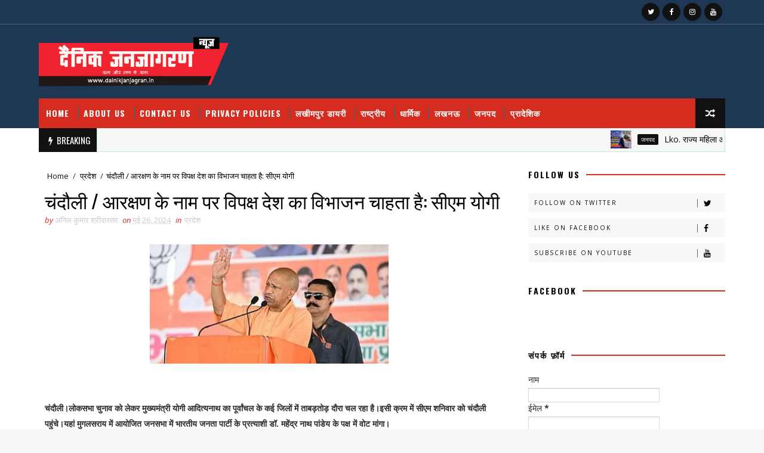

--- FILE ---
content_type: text/html; charset=UTF-8
request_url: https://www.dainikjanjagran.in/2024/05/blog-post_904.html
body_size: 43109
content:
<!DOCTYPE html>
<html class='v2' dir='ltr' xmlns='http://www.w3.org/1999/xhtml' xmlns:b='http://www.google.com/2005/gml/b' xmlns:data='http://www.google.com/2005/gml/data' xmlns:expr='http://www.google.com/2005/gml/expr'>
<head>
<link href='https://www.blogger.com/static/v1/widgets/335934321-css_bundle_v2.css' rel='stylesheet' type='text/css'/>
<meta content='width=device-width, initial-scale=1.0, user-scalable=yes' name='viewport'/>
<style>

    body {

        touch-action: manipulation;

    }

</style>
<!-- Open Graph Meta Tags for Post Pages -->
<meta content='data:post.title' property='og:title'/>
<meta content='data:post.snippet' property='og:description'/>
<!-- Use post image if available -->
<meta content='data:blog.postImageUrl' property='og:image'/>
<meta content='data:post.url' property='og:url'/>
<meta content='article' property='og:type'/>
<!-- Open Graph Meta Tags for Non-Post Pages -->
<meta content='data:blog.postImageUrl' property='og:image'/>
<meta content='x9xmrtyckmM2Hpd6TgGRZtq8eLT4PvZ7dXB223RD9zA' name='google-site-verification'/>
<script async='async' crossorigin='anonymous' src='https://pagead2.googlesyndication.com/pagead/js/adsbygoogle.js?client=ca-pub-1420413555592066'></script>
<meta content='width=device-width, initial-scale=1, maximum-scale=1' name='viewport'/>
<link href="//fonts.googleapis.com/css?family=Open+Sans:400,400italic,700,700italic%7COswald:300,400,700%7CShadows+Into+Light" media="all" rel="stylesheet" type="text/css">
<link href='//maxcdn.bootstrapcdn.com/font-awesome/4.7.0/css/font-awesome.min.css' rel='stylesheet'/>
<meta content='text/html; charset=UTF-8' http-equiv='Content-Type'/>
<meta content='blogger' name='generator'/>
<link href='https://www.dainikjanjagran.in/favicon.ico' rel='icon' type='image/x-icon'/>
<link href='https://www.dainikjanjagran.in/2024/05/blog-post_904.html' rel='canonical'/>
<link rel="alternate" type="application/atom+xml" title="Dainik Janjagran News - Atom" href="https://www.dainikjanjagran.in/feeds/posts/default" />
<link rel="alternate" type="application/rss+xml" title="Dainik Janjagran News - RSS" href="https://www.dainikjanjagran.in/feeds/posts/default?alt=rss" />
<link rel="service.post" type="application/atom+xml" title="Dainik Janjagran News - Atom" href="https://www.blogger.com/feeds/5077460275490788302/posts/default" />

<link rel="alternate" type="application/atom+xml" title="Dainik Janjagran News - Atom" href="https://www.dainikjanjagran.in/feeds/4491643389179122726/comments/default" />
<!--Can't find substitution for tag [blog.ieCssRetrofitLinks]-->
<link href='https://blogger.googleusercontent.com/img/a/AVvXsEgbB3bQBYrjftoBiE7cUAELYgBxz-yDZFFVUhSGR1uTAT_Dyl8QXgas-0gcd3pwQgVmhdqrZn2rWGQYlOxbzf4kvUQJwrFsUixUANZvi3MYu-o4AQeqKfpD4eb3JGtPRszvBaHwz1dsEDznxshWYEjKfdPXvVXMy4LppY5gqWdXAd2jAa738jHxGPDG1O31' rel='image_src'/>
<meta content='https://www.dainikjanjagran.in/2024/05/blog-post_904.html' property='og:url'/>
<meta content='चंदौली / आरक्षण के नाम पर विपक्ष देश का विभाजन चाहता है: सीएम योगी' property='og:title'/>
<meta content='&quot;Dainikjanjagran&quot; News is uttarpradesh&#39;s fastest and popular news portal for Breaking News and Updates...' property='og:description'/>
<meta content='https://blogger.googleusercontent.com/img/a/AVvXsEgbB3bQBYrjftoBiE7cUAELYgBxz-yDZFFVUhSGR1uTAT_Dyl8QXgas-0gcd3pwQgVmhdqrZn2rWGQYlOxbzf4kvUQJwrFsUixUANZvi3MYu-o4AQeqKfpD4eb3JGtPRszvBaHwz1dsEDznxshWYEjKfdPXvVXMy4LppY5gqWdXAd2jAa738jHxGPDG1O31=w1200-h630-p-k-no-nu' property='og:image'/>
<title>
च&#2306;द&#2380;ल&#2368; / आरक&#2381;षण क&#2375; न&#2366;म पर व&#2367;पक&#2381;ष द&#2375;श क&#2366; व&#2367;भ&#2366;जन च&#2366;हत&#2366; ह&#2376;: स&#2368;एम य&#2379;ग&#2368; - Dainik Janjagran News
</title>
<!-- Description and Keywords (start) -->
<meta content='breaking News' name='keywords'/>
<!-- Description and Keywords (end) -->
<meta content='चंदौली / आरक्षण के नाम पर विपक्ष देश का विभाजन चाहता है: सीएम योगी' property='og:title'/>
<meta content='https://www.dainikjanjagran.in/2024/05/blog-post_904.html' property='og:url'/>
<meta content='https://blogger.googleusercontent.com/img/a/AVvXsEgbB3bQBYrjftoBiE7cUAELYgBxz-yDZFFVUhSGR1uTAT_Dyl8QXgas-0gcd3pwQgVmhdqrZn2rWGQYlOxbzf4kvUQJwrFsUixUANZvi3MYu-o4AQeqKfpD4eb3JGtPRszvBaHwz1dsEDznxshWYEjKfdPXvVXMy4LppY5gqWdXAd2jAa738jHxGPDG1O31' property='og:image'/>
<meta content='Dainik Janjagran News' property='og:site_name'/>
<meta content='https://www.dainikjanjagran.in/' name='twitter:domain'/>
<meta content='चंदौली / आरक्षण के नाम पर विपक्ष देश का विभाजन चाहता है: सीएम योगी' name='twitter:title'/>
<meta content='summary_large_image' name='twitter:card'/>
<meta content='https://blogger.googleusercontent.com/img/a/AVvXsEgbB3bQBYrjftoBiE7cUAELYgBxz-yDZFFVUhSGR1uTAT_Dyl8QXgas-0gcd3pwQgVmhdqrZn2rWGQYlOxbzf4kvUQJwrFsUixUANZvi3MYu-o4AQeqKfpD4eb3JGtPRszvBaHwz1dsEDznxshWYEjKfdPXvVXMy4LppY5gqWdXAd2jAa738jHxGPDG1O31' name='twitter:image'/>
<meta content='चंदौली / आरक्षण के नाम पर विपक्ष देश का विभाजन चाहता है: सीएम योगी' name='twitter:title'/>
<!-- Social Media meta tag need customer customization -->
<meta content='Facebook App ID here' property='fb:app_id'/>
<meta content='Facebook Admin ID here' property='fb:admins'/>
<meta content='@username' name='twitter:site'/>
<meta content='@username' name='twitter:creator'/>
<style id='page-skin-1' type='text/css'><!--
/*
-----------------------------------------------
Blogger Template Style
Name:        Sora Seo
Author :     http://www.indianhacking.in
License:     Premium Version
----------------------------------------------- */
/* Variable definitions
-----------------------
<Variable name="bodybackground" description="Background" type="background" color="#f8f8f8" default="$(color) url(https://blogger.googleusercontent.com/img/b/R29vZ2xl/AVvXsEgW2Pe2-cQSwXkffnhVEl_x3feRWc_bBWhCls4jwy7AeLbwBaiMTCFFaEbpOKbp691VtjtiZfAlHqfoEjEMRVszjnsS_f5tsFTwO57sPNaLNHn0qrITEfwmx5olqSe-QLXOk0RRzjDzIqE0/s1600/bg.png) repeat fixed top left"/>
<Variable name="maincolor" description="Primary Color" type="color" default="#26c6da" />
<Variable name="maindarkcolor" description="Primary Dark Color" type="color" default="#222" />
-----------------------
*/
/*****************************************
reset.css
******************************************/
html, body, .section, .widget, div, span, applet, object, iframe,
h1, h2, h3, h4, h5, h6, p, blockquote, pre,
a, abbr, acronym, address, big, cite, code,
del, dfn, em, font, img, ins, kbd, q, s, samp,
small, strike, strong, sub, sup, tt, var,
dl, dt, dd, ol, ul, li,
fieldset, form, label, legend,
table, caption, tbody, tfoot, thead, tr, th, td, figure {    margin: 0;    padding: 0;}
html {   overflow-x: hidden;}
a {text-decoration:none;color:#000;}
article,aside,details,figcaption,figure,
footer,header,hgroup,menu,nav,section {     display:block;}
table {    border-collapse: separate;    border-spacing: 0;}
caption, th, td {    text-align: left;    font-weight: normal;}
blockquote:before, blockquote:after,
q:before, q:after {    content: "";}
.quickedit, .home-link{display:none;}
blockquote, q {    quotes: "" "";}
sup{    vertical-align: super;    font-size:smaller;}
code{    font-family: 'Courier New', Courier, monospace;    font-size:12px;    color:#272727;}
::selection {background:transparent; text-shadow:#000 0 0 2px;}
::-moz-selection {background:transparent; text-shadow:#000 0 0 2px;}
::-webkit-selection {background:transparent; text-shadow:#000 0 0 2px;}
::-o-selection {background:transparent; text-shadow:#000 0 0 2px;}
a img{	border: none;}
ol, ul { padding:0;  margin:0;  text-align: left;  }
ol li { list-style-type: decimal;  padding:0 0 5px;  }
ul li { list-style-type: disc;  padding: 0 0 5px;  }
ul ul, ol ol { padding: 0; }
#navbar-iframe, .navbar {   height:0px;   visibility:hidden;   display:none   }
.Attribution, .feed-links, .post-footer-line.post-footer-line-1, .post-footer-line.post-footer-line-2 , .post-footer-line.post-footer-line-3 {
display: none;
}
.item-control {
display: none !important;
}
h2.date-header, h4.date-header {display:none;margin:1.5em 0 .5em}
h1, h2, h3, h4, h5, h6 {
font-family:Oswald;
font-weight: 400;
color: #2e2e2e;
}
blockquote {
padding: 8px;
background-color: #faebbc;
border-top: 1px solid #e1cc89;
border-bottom: 1px solid #e1cc89;
margin: 5px;
background-image: url(https://blogger.googleusercontent.com/img/b/R29vZ2xl/AVvXsEiOY728LYFxmrCQsovLkrMI5XkWkUf_MMiogDmuKUfcw1bt56gaRbykfWsQttBJrZNQKkTCbi55cDnTUS_vsAXP_5q_uACk3zimiE_uyCavOzXG-3wcmLn4vpNh_8lsLXR2SeLCuPdu3TE/s1600/openquote1.gif);
background-position: top left;
background-repeat: no-repeat;
text-indent: 23px;
}
blockquote p{
display: block;
background-image: url(https://blogger.googleusercontent.com/img/b/R29vZ2xl/AVvXsEj8fx4NURh5oHJ_-sQkkQM3zsOhlFaW7eHyzoMbmC7d4zk444Eitya_Cgrjv8ajc-_LdhL7HDJiyxb4zufde1BerZGWXIOFCgCuUFs3RG8WXZbzDmExvW2waLk8Rj95yROx5Ctd_YpEho4/s1600/closequote1.gif);
background-repeat: no-repeat;
background-position: bottom right;
}
img {
max-width: 100%;
vertical-align: middle;
}
* {
outline: 0;
transition: all .3s ease;
-webkit-transition: all .3s ease;
-moz-transition: all .3s ease;
-o-transition: all .3s ease;
}
.item #blog-pager {
display: none;
height: 0;
opacity: 0;
visibility: hidden;
}
.widget iframe, .widget img {
max-width: 100%;
}
.status-msg-wrap {
display: none;
}
a:hover {
color:#111111;
}
/*****************************************
Custom css starts
******************************************/
body {
color: #2e2e2e;
font-family: 'Open Sans', sans-serif;
font-size: 14px;
font-weight: normal;
line-height: 21px;
background: #f8f8f8 url(//1.bp.blogspot.com/-LeOd3ALR2xA/UbmVttsOBZI/AAAAAAAABZg/Qp8oxTLN_x4/s1600/bg.png) repeat fixed top left;
}
/* ######## Wrapper Css ######################### */
#outer-wrapper{max-width:100%;margin:0 auto;background-color:#FFF;box-shadow:0 0 5px RGBA(0, 0, 0, 0.2)}
.row{width:1150px}
#content-wrapper {
margin: 0 auto;
padding: 20px 0 40px;
overflow: hidden;
}
#main-wrapper {
float: left;
width: 68%;
max-width: 800px;
}
#sidebar-wrapper {
float: right;
width: 30%;
max-width: 330px;
}
/* ######## Top Header Bar Css ######################### */
.top-bar {
background-color: #1e3753;
border-bottom: 1px solid rgba(255,255,255,0.2);
}
.top-bar-wrapper {
position: relative;
overflow: hidden;
min-height:40px;
color: #fff;
margin:0 auto;
}
.top-bar-social, .bottom-bar-social {
float: right;
padding: 5px 0;
}
.bottom-bar-social {
padding:0 0;
}
.top-bar-social li, .bottom-bar-social li {
display: inline;
padding: 0;
float: left;
margin-right: 5px;
;
}
.top-bar-social .widget ul, .bottom-bar-social .widget ul {
padding: 0;
}
.top-bar-social .LinkList ul, .bottom-bar-social .LinkList ul {
text-align: center;
}
.top-bar-social #social a {
display: block;
width: 30px;
height: 30px;
line-height: 30px;
font-size: 12px;
color: #fff;
background: #111111;
-webkit-border-radius: 100%;
-moz-border-radius: 100%;
border-radius: 100%;
transition: background 0.3s linear;
-moz-transition: background 0.3s linear;
-webkit-transition: background 0.3s linear;
-o-transition: background 0.3s linear;
}
.bottom-bar-social #social a {
display: block;
width: 30px;
height: 30px;
line-height: 30px;
font-size: 15px;
color: #fff;
background: #111111;
transition: color 0.3s linear;
-moz-transition: color 0.3s linear;
-webkit-transition: color 0.3s linear;
-o-transition: color 0.3s linear;
-webkit-border-radius: 100%;
-moz-border-radius: 100%;
border-radius: 100%;
}
.top-bar-social #social a:before, .bottom-bar-social #social a:before {
display: inline-block;
font: normal normal normal 22px/1 FontAwesome;
font-size: inherit;
font-style: normal;
font-weight: 400;
-webkit-font-smoothing: antialiased;
-moz-osx-font-smoothing: grayscale;
}
.top-bar-social .bloglovin:before, .bottom-bar-social .bloglovin:before{content:"\f004"}
.top-bar-social .facebook:before, .bottom-bar-social .facebook:before{content:"\f09a"}
.top-bar-social .twitter:before, .bottom-bar-social .twitter:before{content:"\f099"}
.top-bar-social .gplus:before, .bottom-bar-social .gplus:before{content:"\f0d5"}
.top-bar-social .rss:before, .bottom-bar-social .rss:before{content:"\f09e"}
.top-bar-social .youtube:before, .bottom-bar-social .youtube:before{content:"\f167"}
.top-bar-social .skype:before, .bottom-bar-social .skype:before{content:"\f17e"}
.top-bar-social .stumbleupon:before, .bottom-bar-social .stumbleupon:before{content:"\f1a4"}
.top-bar-social .tumblr:before, .bottom-bar-social .tumblr:before{content:"\f173"}
.top-bar-social .vine:before, .bottom-bar-social .vine:before{content:"\f1ca"}
.top-bar-social .stack-overflow:before, .bottom-bar-social .stack-overflow:before{content:"\f16c"}
.top-bar-social .linkedin:before, .bottom-bar-social .linkedin:before{content:"\f0e1"}
.top-bar-social .dribbble:before, .bottom-bar-social .dribbble:before{content:"\f17d"}
.top-bar-social .soundcloud:before, .bottom-bar-social .soundcloud:before{content:"\f1be"}
.top-bar-social .behance:before, .bottom-bar-social .behance:before{content:"\f1b4"}
.top-bar-social .digg:before, .bottom-bar-social .digg:before{content:"\f1a6"}
.top-bar-social .instagram:before, .bottom-bar-social .instagram:before{content:"\f16d"}
.top-bar-social .pinterest:before, .bottom-bar-social .pinterest:before{content:"\f0d2"}
.top-bar-social .delicious:before, .bottom-bar-social .delicious:before{content:"\f1a5"}
.top-bar-social .codepen:before, .bottom-bar-social .codepen:before{content:"\f1cb"}
.top-bar-social .email:before, .bottom-bar-social .email:before{content:"\f0e0"}
.top-bar-social #social a.facebook:hover {
background-color: #3b5998;
}
.top-bar-social #social a.twitter:hover {
background-color: #55acee;
}
.top-bar-social #social a.gplus:hover {
background-color: #dd4b39;
}
.top-bar-social ul#social a.linkedin:hover {
background-color: #0976b4;
}
.top-bar-social ul#social a.instagram:hover {
background-color: #3f729b;
}
.top-bar-social ul#social a.pinterest:hover {
background-color: #cc2127;
}
.bottom-bar-social ul#social a.facebook:hover {
color: #3b5998;
}
.bottom-bar-social ul#social a.twitter:hover {
color: #55acee;
}
.bottom-bar-social ul#social a.gplus:hover {
color: #dd4b39;
}
.bottom-bar-social ul#social a.linkedin:hover {
color: #0976b4;
}
.bottom-bar-social ul#social a.instagram:hover {
color: #3f729b;
}
.bottom-bar-social ul#social a.pinterest:hover {
color: #cc2127;
}
.top-bar-social ul#social a:hover, .bottom-bar-social ul#social a:hover {
color: #fff;
opacity: 1;
}
.top-bar-menu {
float: left;
}
.top-menu ul {
overflow: hidden;
list-style: none;
padding: 0;
margin: 0;
}
.top-menu ul li {
float: left;
display: inline-block;
list-style: none;
padding:0;
}
.top-menu ul li a {
padding: 12px 16px;
display: block;
border: none !important;
text-decoration: none;
line-height: inherit;
font-size: 14px;
font-weight: normal;
color:#fff;
}
.selectnav {display:none}
/* ######## Header Css ######################### */
#header-wrapper {
background: #1e3753;
}
#header-wrappers {
color: #D52C1F;
padding: 20px 0 20px;
margin: 0 auto;
}
#header-inner {
background-position: left;
background-repeat: no;
}
.headerleft img {
height: auto;
margin: 0 0 0;
}
.headerleft h1,
.headerleft h1 a,
.headerleft h1 a:hover,
.headerleft h1 a:visited {
font-family: 'Shadows Into Light', cursive;
color: #fff;
font-size: 55px;
font-weight: bold;
line-height: 68px;
margin: 0;
padding: 0 0 5px;
text-decoration: none;
text-transform: uppercase;
}
.headerleft h3 {
font-weight: 400;
margin: 0;
padding: 0;
}
.headerleft .description {
color: #000000;
font: normal 14px Oswald;
margin: 0;
padding: 10px 0;
text-transform: uppercase;
text-align: left;
}
.headerleft {
float: left;
margin: 0;
padding: 0;
width: 320px;
}
.headerright {
float: right;
margin: 0;
padding: 1px 0 0;
width: 730px;
}
/* ######## Navigation Menu Css ######################### */
.selectnav {
display:none;
}
.tm-menu {
font-weight: 400;
margin: 0 auto;
height:50px;
}
ul#nav {
list-style: none;
margin: 0;
padding: 0;
}
#menu .widget {
display: none;
}
#menu {
height: 50px;
position: relative;
text-align: center;
z-index: 15;
margin:0 auto;
background: #D52C1F;
padding-right:50px;
}
.menu-wrap {
margin:0 auto;
position: relative;
}
#menu ul > li {
position: relative;
vertical-align: middle;
display: inline-block;
padding: 0;
margin: 0;
}
#menu ul > li:hover > a {
}
#menu ul > li > a {
color: #fff;
font-size: 14px;
font-weight: 600;
line-height: 50px;
display: inline-block;
text-transform: uppercase;
text-decoration: none;
letter-spacing: 1px;
margin: 0;
padding: 0 12px;
font-family: Oswald;
}
#menu ul > li > ul > li:first-child > a {
padding-left: 12px
}
#menu ul > li > ul {
position: absolute;
background: #4d4d4d;
top: 100%;
left: 0;
min-width: 180px;
padding: 0;
z-index: 99;
margin-top: 0;
visibility: hidden;
opacity: 0;
-webkit-transform: translateY(10px);
-moz-transform: translateY(10px);
transform: translateY(10px)
}
#menu ul > li > ul > li > ul {
position: absolute;
top: 0;
left: 180px;
width: 180px;
background: #5d5d5d;
z-index: 99;
margin-top: 0;
margin-left: 0;
padding: 0;
border-left: 1px solid #6d6d6d;
visibility: hidden;
opacity: 0;
-webkit-transform: translateY(10px);
-moz-transform: translateY(10px);
transform: translateY(10px)
}
#menu ul > li > ul > li {
display: block;
float: none;
text-align: left;
position: relative;
border-bottom: 1px solid;
border-top: none;
border-color: #8d8d8d;
}
#menu ul > li > ul > li:last-child {
border: 0;
}
#menu ul li:after {
content: "|";
display: block;
position: absolute;
margin: auto;
top: -20px;
right: -5px;
bottom: 0;
width: 8px;
height: 8px;
text-align: center;
font-weight: 400;
font-size: 20px;
text-rendering: auto;
-webkit-font-smoothing: antialiased;
-moz-osx-font-smoothing: grayscale;
color: #5c5c5c;
}
#menu ul li.parent ul li:after, #menu ul li:last-child:after {
display:none;
}
#menu ul > li:hover {
background-color: #111111
}
#menu ul > li > ul > li a {
font-size: 11px;
display: block;
color: #fff;
line-height: 35px;
text-transform: uppercase;
text-decoration: none;
margin: 0;
padding: 0 12px;
border-right: 0;
border: 0
}
#menu ul > li.parent > a:after {
content: '\f107';
font-family: FontAwesome;
float: right;
margin-left: 5px
}
#menu ul > li:hover > ul,
#menu ul > li > ul > li:hover > ul {
opacity: 1;
visibility: visible;
-webkit-transform: translateY(0);
-moz-transform: translateY(0);
transform: translateY(0)
}
#menu ul > li > ul > li.parent > a:after {
content: '\f105';
float: right
}
#menu ul ul {
}
.ty-ran-yard {
position: absolute;
right: 0;
top: 0;
z-index: 99;
}
.ty-ran-yard span {
list-style: none;
}
.ty-ran-yard a.ran-sym {
background-color: #111111;
cursor: pointer;
display: block;
height: 50px;
text-align: center;
position: relative;
right: 0;
top: 0;
width: 50px;
border-radius: 0;
box-sizing: border-box;
}
.ty-ran-yard a.ran-sym:hover {
background-color:#6d6d6d;
}
.ty-ran-yard a.ran-sym:before {
color: #fff;
content: '\f074';
font-family: FontAwesome;
font-size: 16px;
text-rendering: auto;
-webkit-font-smoothing: antialiased;
-moz-osx-font-smoothing: grayscale;
line-height: 50px;
}
/* ######## Ticker Css ######################### */
.news-tick-bar {
margin: 0;
width:auto;
}
.ticker .title {
float: left;
height: 40px;
font-size: 15px;
color: #fff;
line-height: 40px;
font-weight: 400;
overflow: hidden;
padding: 0 10px;
background:#111111;
font-family: Oswald;
text-transform:uppercase;
}
.ticker .title .fa {
padding: 5px 6px;
color: #fff;
}
.ticker .widget-content {
height: 40px;
box-sizing: border-box;
overflow: hidden;
padding: 0 4px;
border: 1px solid rgba(14, 185, 117, 0.22);
border-top: 0;
}
.ticker .widget-content li {
float: left;
margin-left: 30px;
display: inline-block;
height: 38px;
line-height: 38px;
padding: 0
}
.ticker .widget {
height: 40px;
overflow: hidden;
background-color: #f7f7f7;
}
.tk-thumb {
float: left;
margin: 4px 10px 0 0
}
.tk-img {
position: relative;
display: block;
width: 35px;
height: 30px;
overflow: hidden
}
.ticker .post-tag {
display: inline-block;
background-color: #111111;
color: #fff;
margin-right: 10px;
font-weight: 400;
border-radius: 2px;
height: 18px;
line-height: 18px;
padding: 0 6px;
font-size: 10px;
text-transform: uppercase;
position: relative;
margin-top: 10px;
float: left
}
.ticker .tyard-title {
font-size: 14px;
font-weight: 400;
display: inline-block;
font-family:Open sans;
}
.ticker .tyard-title a {
color: $darkcolor;
}
.ticker .tyard-title a:hover {
color: #111111;
}
.tickercontainer,
.tickercontainer .mask,
ul.newsticker {
-webkit-transition: all 0 linear;
-moz-transition: all 0 linear;
-o-transition: all 0 linear;
transition: all 0 linear;
list-style: none;
margin: 0
}
.tickercontainer {
margin: 0;
padding: 0;
overflow: hidden
}
.tickercontainer .mask {
position: relative;
overflow: hidden
}
.newsticker {
position: relative;
list-style-type: none;
margin: 0;
padding: 0
}
ul.newsticker {
-webkit-transition: all 0s linear;
-moz-transition: all 0s linear;
-o-transition: all 0s linear;
transition: all 0s linear;
position: relative;
list-style-type: none;
margin: 0;
padding: 0
}
.tickeroverlay-left {
display: none
}
.tickeroverlay-right {
display: none
}
/* ######## Sidebar Css ######################### */
.sidebar .widget, .mini-sidebar .widget {
margin-bottom: 20px;
position: relative;
clear: both;
}
.sidebar h2 {
padding: 0;
margin: 0 0 20px;
position:relative;
}
.sidebar h2:before {
position: absolute;
content: '';
width: 100%;
height: 2px;
background-color: #D52C1F;
top: 17px;
z-index: 0;
}
.sidebar h2 span {
position: relative;
display: inline-block;
font-size: 14px;
font-weight: 700;
text-transform: uppercase;
letter-spacing: 2px;
background-color: #fff;
padding: 0 10px 0 0;
z-index: 1;
color:#000;
}
.sidebar ul,.sidebar li, .mini-sidebar ul,.mini-sidebar li {
list-style-type:none;
margin:0;
padding: 0;
}
.sidebar .LinkList li, .mini-sidebar .LinkList li {
padding: 0 0 6px 0;
margin: 0 0 6px 0;
text-transform:capitalize;
}
/* Multi Tab Widget */
.menu-tab li a,
.sidetabs .section {
transition: all 0s ease;
-webkit-transition: all 0s ease;
-moz-transition: all 0s ease;
-o-transition: all 0s ease;
-ms-transition: all 0s ease
}
.menu-tab {
overflow: hidden;
clear: both;
padding: 0;
margin: 0
}
.sidetabs .widget-content {
padding: 10px 0;
}
.sidetabs .widget h2 {
display: none
}
.menu-tab li {
width: 50%;
float: left;
display: inline-block;
padding: 0
}
.menu-tab li a {
font-family: 'Oswald', sans-serif;
height: 32px;
text-align: center;
padding: 0;
font-weight: 400;
display: block;
color: #fff;
background-color:#192b33;
font-size: 14px;
line-height: 32px;
letter-spacing: 1.5px;
text-transform: uppercase
}
.menu-tab li.active a {
color: #fff;
background-color:#111111;
}
.menu-tab li {
display: none
}
.hide-tab {
display: inline-block!important
}
#tabside2 {
margin-bottom: 15px;
}
/* ######## Post Css ######################### */
article {
padding:0 10px 0 0;
overflow: hidden;
}
.post-outer {
padding:0 0 20px 0;
}
.post {
display: block;
overflow: hidden;
word-wrap: break-word;
}
.index .post, .archive .post {
background:#f7f7f7;
border: 0.5px solid #f5f5f5;
}
.post-head h1 {
color: #000;
font-size: 32px;
font-weight: 400;
line-height: 44px;
}
.post h2 {
margin-bottom: 12px;
line-height: 1.3em;
font-size: 22px;
font-weight: 400;
}
.post h2 a {
color: #000;
letter-spacing: 1.3px;
}
.post h2 {
margin: 10px 0;
padding: 0;
text-transform:uppercase;
}
.retitle h2 {
display: block;
}
.post-body {
margin: 0px;
padding:10px;
font-size: 14px;
line-height: 26px;
box-sizing: border-box;
}
.post-body a {
}
.block-image {
float:left;
width: 280px;
height: auto;
margin-right: 20px;
position:relative;
}
.block-image .thumb {
width: 100%;
height: auto;
position: relative;
display: block;
overflow: hidden;
}
.block-image a {
width: 100%;
height: 230px;
display: block;
transition: all .3s ease-out!important;
-webkit-transition: all .3s ease-out!important;
-moz-transition: all .3s ease-out!important;
-o-transition: all .3s ease-out!important;
}
.block-image .thumb > a:before {
position: absolute;
content: '';
width: 100%;
height: 100%;
background-color: #000;
opacity: 0;
left: 0;
top: 0;
-webkit-transition: all 0.35s ease-in-out;
-moz-transition: all 0.35s ease-in-out;
-ms-transition: all 0.35s ease-in-out;
-o-transition: all 0.35s ease-in-out;
transition: all 0.35s ease-in-out;
}
.block-image .thumb:hover > a:before {
opacity: 0.3;
}
.date-header-post {
color: #bdbdbd;
display: block;
font-size: 12px;
font-weight: 400;
line-height: 1.3em;
margin: 0!important;
padding: 0;
}
.date-header-post a {
color: #bdbdbd;
}
.post-header {
padding:0 10px 10px;
}
.index .post-header, .archive .post-header {
padding:0;
}
#meta-post .fa-calendar-o {
margin-left: 8px;
}
.breadcrumbs .fa-angle-right:before{margin:0 5px}
.breadcrumbs{margin:0;font-size:13px;    padding: 10px 0;}
.breadcrumbs span a.bhome{color:#111111}
.breadcrumbs span,.breadcrumbs span a{color:#010101;padding: 0 2px;}
.breadcrumbs span a:hover{color:#111111}
.post-meta {
color: #bdbdbd;
display: block;
font-size: 13px;
font-weight: 400;
line-height: 21px;
margin: 0;
padding: 0;
}
.post-meta a {
color: #CBCBCB;
}
.post-meta i {
color: #D52C1F;
}
.post-timestamp {
margin-left: 5px;
}
.label-head {
margin-left: 5px;
}
.label-head a {
padding-left: 2px;
}
.resumo {
margin-top: 10px;
color: #343434;
}
.resumo span {
display: block;
margin-bottom: 8px;
font-size: 14px;
line-height: 22px;
text-align: justify;
}
.post-body img {
max-width: 100%;
padding: 10px 0;
position: relative;
margin:0 auto;
}
.post h3 {
font-size: 18px;
margin-top: 20px;
margin-bottom: 10px;
line-height: 1.1;
}
.second-meta {
padding:10px 0 0;
display: block;
overflow: hidden;
}
.second-meta .read-more-wrap {
margin-bottom: 10px;
display: block;
}
.second-meta .read-more {
font-family: 'Shadows Into Light', cursive;
letter-spacing: 2px;
transition: all .3s;
background: #D52C1F;
padding: 5px 12px !important;
display: inline-block;
vertical-align: middle;
margin: 10px 0 0;
font-size: 12px;
text-transform: capitalize;
border-left:3px solid #111111;
color: #f7f7f7;
font-weight: bold;
white-space: nowrap;
}
.second-meta .read-more:hover {
color:#fff;
background:#111111;
border-color:#D52C1F;
}
.block-image .post-labels {
position:absolute;
top: 10px;
left: 10px;
padding: 8px 12px 6px;
background: #00c8d7;
color: #fff;
font-size: 12px;
text-transform: uppercase;
display: inline-block;
z-index: 9;
}
.block-image .post-labels a {
color:#fff;
height:auto;
width:auto;
}
.block-image .meta-botom {
position:absolute;
bottom:10px;
right:10px;
}
.block-image .meta-botom .share-art {
position: relative;
}
.block-image .meta-botom .share-art span {
display: none;
}
.block-image .meta-botom .share-art {
float: right;
padding: 0;
padding-top: 0;
font-size: 14px;
font-weight: 400;
text-transform: capitalize;
}
.block-image .meta-botom .share-art a {
color: #fff;
padding: 5px 10px;
margin-left: 4px;
border-radius: 2px;
display: inline-block;
margin-right: 0;
height: auto;
width: auto;
}
.block-image .meta-botom .share-art .fac-art  {
background-color: #003471;
}
.block-image .meta-botom .share-art .twi-art  {
background-color: #00BFF3;
}
.block-image .meta-botom .share-art .goo-art  {
background-color: #EA4D29;
}
.block-image .meta-botom .share-art .wat-art{background:#25d266;display:none;}
.block-image .meta-botom .share-art .wat-art:hover{background:rgba(37, 210, 102, 0.73)}
@media only screen and (max-width: 768px) {
.block-image .meta-botom .share-art .wat-art{display:inline-block;}
}
.block-image .meta-botom .share-art i {color:#fff;}
.block-image .meta-botom .share-art a:hover i{opacity:0.7;}
.comment-link {
white-space: normal;
}
#blog-pager {
clear: both;
text-align: center;
margin: 0;
font-family: Oswald;
}
.index .blog-pager,
.index #blog-pager {
display: block
}
.index .blog-pager,
.index #blog-pager,
.archive .blog-pager,
.archive #blog-pager {
-webkit-border-radius: 0;
-moz-border-radius: 0;
border-radius: 0;
padding: 15px 0 5px;
text-align: center;
}
.showpageNum a,
.showpage a,
#blog-pager-newer-link a,
#blog-pager-older-link a {
color: #fff;
background-color: #D52C1F;
font-size: 14px;
font-weight: 400;
line-height: 24px;
margin-right: 5px;
overflow: hidden;
padding: 4px 10px;
text-decoration: none
}
.showpageNum a:hover,
.showpage a:hover,
#blog-pager-newer-link a:hover,
#blog-pager-older-link a:hover {
decoration: none;
background-color: #111111
}
.showpageOf {
display: none;
font-size: 0
}
.showpagePoint {
color: #fff;
background-color: #111111;
font-size: 14px;
font-weight: 400;
line-height: 24px;
margin-right: 5px;
overflow: hidden;
padding: 4px 10px;
text-decoration: none
}
#post-pager .blog-pager-older-link:hover, #post-pager .blog-pager-newer-link:hover {
color:#111111;
background:inherit;
}
#post-pager {
clear:both;
float: left;
display: block;
width: 100%;
box-sizing: border-box;
margin: 15px 0;
}
#post-pager .blog-pager-older-link, #post-pager .blog-pager-newer-link {
border:0;
text-align:right;
background:none;
color:#D52C1F;
}
#post-pager .blog-pager-newer-link {
border: 0;
text-align:left;
}
#post-pager #blog-pager-newer-link, #post-pager #blog-pager-older-link {
width: 50%;
}
#post-pager a b {
display: block;
padding: 0 0 5px;
font-weight: 700;
letter-spacing: 1px;
font-size: 13px;
color:#maincolor;
font-family: Oswald;
}
#post-pager a span {
text-transform:capitalize;
}
#post-pager .blog-pager-older-link, #post-pager .blog-pager-newer-link {
padding:0;
display: block;
}
/* ######## Share widget Css ######################### */
.item .post-footer .share-box .post-labels {
float: left;
}
.item .post-footer .share-box .post-labels .label-title {
color: #fff;
padding: 3px 8px;
font-size: 13px;
background-color: #111111;
}
.item .post-footer .share-box .post-labels a {
color: $textcolor;
padding: 3px 8px;
font-size: 13px;
background-color: #f8f8f8;
}
.post-footer .share-box {
position: relative;
padding: 10px 0;
text-align: center;
}
.post-footer .share-title {
border-bottom: 2px solid #eee;
color: #010101;
display: inline-block;
padding-bottom: 7px;
font-size: 15px;
font-weight: 500;
clear: both;
margin: 0 0 10px;
position: relative;
float: left;
}
.sora-author-box {
overflow: hidden;
margin: 10px 0;
}
.sora-author-box img {
float: left;
margin-right: 10px;
object-fit:cover;
}
.sora-author-box p {
padding: 0 10px 10px;
-webkit-margin-before: 0;
-webkit-margin-after: 0;
}
.sora-author-box b {
font-weight: 700;
font-style: normal;
letter-spacing: 1px;
font-size: 20px;
}
.Related-title {
padding: 0;
margin: 0 0 20px;
position:relative;
display: block;
}
.Related-title:before {
position: absolute;
content: '';
width: 100%;
height: 2px;
background-color: #D52C1F;
top: 10px;
z-index: 0;
}
.Related-title span {
position: relative;
display: inline-block;
font-size: 14px;
font-weight: 700;
text-transform: uppercase;
letter-spacing: 2px;
background-color: #fff;
padding: 0 10px 0 0;
z-index: 1;
color:#000;
}
.post-footer .share-title:after {
position: absolute;
left: 50%;
margin-left: -5px;
bottom: -5px;
content: "";
display: block;
width: 0;
height: 0;
border-left: 5px solid transparent;
border-right: 5px solid transparent;
border-top: 5px solid #eee;
}
.post-footer .share-art {
float: right;
padding: 0;
padding-top: 0;
font-size: 13px;
font-weight: 400;
text-transform: capitalize;
}
.post-footer .share-art a {
color: #fff;
padding: 3px 8px;
margin-left: 4px;
border-radius: 2px;
display: inline-block;
margin-right: 0;
background: #010101;
}
.post-footer .share-art i {
color:#fff;
}
.post-footer .share-art a:hover{color:#fff}
.post-footer .share-art .fac-art{background:#3b5998}
.post-footer .share-art .fac-art:hover{background:rgba(49,77,145,0.7)}
.post-footer .share-art .twi-art{background:#00acee}
.post-footer .share-art .twi-art:hover{background:rgba(7,190,237,0.7)}
.post-footer .share-art .goo-art{background:#db4a39}
.post-footer .share-art .goo-art:hover{background:rgba(221,75,56,0.7)}
.post-footer .share-art .pin-art{background:#CA2127}
.post-footer .share-art .pin-art:hover{background:rgba(202,33,39,0.7)}
.post-footer .share-art .lin-art{background:#0077B5}
.post-footer .share-art .lin-art:hover{background:rgba(0,119,181,0.7)}
.post-footer .share-art .wat-art{background:#25d266;display:none;}
.post-footer .share-art .wat-art:hover{background:rgba(37, 210, 102, 0.73)}
@media only screen and (max-width: 768px) {
.post-footer .share-art .wat-art{display:inline-block;}
}
/* ######## Comments Css ######################### */
.comments-title {
position: relative;
clear: both;
z-index: 1;
margin: 0;
line-height: 33px
}
.comments-title h2 {
display: inline-block;
position: relative;
background-color: #fff;
color: #1c1c1c;
font-size: 18px;
letter-spacing: -.4px;
text-transform: uppercase;
font-weight: 700;
z-index: 1;
margin: 0;
padding-right: 15px
}
.comments-title:after {
content: "";
position: absolute;
z-index: 0;
top: 14px;
left: 0;
width: 100%;
height: 5px;
background-color: #F5F5F5
}
.blogger-tab {
display: block
}
.comments {
clear: both;
margin: 0;
color: #1c1c1c;
background: #ffffff;
padding: 10px 0;
}
.comments h4 {
font-weight: 400;
font-size: 12px;
padding-top: 1px;
margin-bottom:10px;
}
.comments .comments-content {
margin: 0;
padding: 0
}
.comments .comments-content .comment {
margin-bottom: 0;
padding-bottom: 8px
}
.comments .comments-content .comment:first-child {
padding-top: 0
}
.facebook-tab,
.fb_iframe_widget_fluid span,
.fb_iframe_widget iframe {
width: 100%!important
}
.comments .item-control {
position: static
}
.comments .avatar-image-container {
float: left;
overflow: hidden;
position: absolute
}
.comments .avatar-image-container,
.comments .avatar-image-container img {
height: 45px;
max-height: 45px;
width: 45px;
max-width: 45px;
border-radius: 0
}
.comments .comment-block {
overflow: hidden;
padding: 0 0 10px
}
.comments .comment-block,
.comments .comments-content .comment-replies {
margin-left: 60px;
margin-top: 0
}
.comments .comments-content .inline-thread {
padding: 0
}
.comments .comment-actions {
float: left;
width: 100%;
position: relative;
margin: 0
}
.comments .comments-content .comment-header {
font-size: 14px;
display: block;
overflow: hidden;
clear: both;
margin: 0 0 3px;
padding: 0 0 5px;
border-bottom: 1px dotted #f5f5f5
}
.comments .comments-content .user {
font-style: normal;
font-weight: 500;
display: block;
font-size: 16px
}
.comments .comments-content .icon.blog-author {
display: none
}
.comments .comments-content .comment-content {
float: left;
text-align: left;
font-size: 13px;
line-height: 1.4em;
color: #656565
}
.comments .comment .comment-actions a {
margin-right: 5px;
padding: 2px 5px;
color: #1c1c1c;
font-weight: 400;
background-color: #f5f5f5;
font-size: 10px
}
.comments .comment .comment-actions a:hover {
color: #fff;
background-color: #CD2122;
text-decoration: none
}
.comments .comments-content .datetime {
color: #999;
float: left;
font-size: 11px;
position: relative;
font-style: italic;
margin: 2px 0 0;
display: block
}
.comments .comments-content .datetime:before {
content: '\f017';
font-family: fontawesome;
font-style: normal;
margin-right: 3px
}
.comments .comments-content .comment-header a {
color: inherit
}
.comments .comments-content .comment-header a:hover {
color: #CD2122
}
.comments .thread-toggle {
margin-bottom: 4px
}
.comments .thread-toggle .thread-arrow {
height: 7px;
margin: 0 3px 2px 0
}
.comments .thread-expanded {
padding: 8px 0 0
}
.comments .comments-content .comment-thread {
margin: 0
}
.comments .continue a {
padding: 0 0 0 60px;
font-weight: 400
}
.comments .comments-content .loadmore.loaded {
margin: 0;
padding: 0
}
.comments .comment-replybox-thread {
margin: 0
}
iframe.blogger-iframe-colorize,
iframe.blogger-comment-from-post {
height: 283px!important
}
/* ######## Related Post Css ######################### */
#related-posts {
margin-bottom: 10px;
padding: 10px 0;
}
.related li {
width: 24%;
display: inline-block;
height: auto;
min-height: 184px;
float: left;
margin-right: 10px;
overflow: hidden;
position: relative;
}
.related li h3 {
margin-top:0;
}
.related-thumb {
width: 100%;
height: 100px;
overflow: hidden;
border-radius: 2px;
}
.related li .related-img {
width: 100%;
height: 100px;
display: block;
position: relative;
transition: all .3s ease-out!important;
-webkit-transition: all .3s ease-out!important;
-moz-transition: all .3s ease-out!important;
-o-transition: all .3s ease-out!important;
}
.related li .related-img:hover {
-webkit-transform: scale(1.1) rotate(-1.5deg)!important;
-moz-transform: scale(1.1) rotate(-1.5deg)!important;
transform: scale(1.1) rotate(-1.5deg)!important;
transition: all .3s ease-out!important;
-webkit-transition: all .3s ease-out!important;
-moz-transition: all .3s ease-out!important;
-o-transition: all .3s ease-out!important;
}
.related-title a {
font-size: 12px;
line-height: 1.4em;
padding: 10px 0 0;
font-family: Oswald;
font-weight: 400;
font-style: normal;
letter-spacing: 1px;
color: #010101;
display: block;
}
.related li:nth-of-type(4),
.related li:nth-of-type(8),
.related li:nth-of-type(12) {
margin-right: 0;
}
.related .related-tag {
display:none;
}
.related-overlay {
position: absolute;
left: 0;
top: 0;
z-index: 1;
width: 100%;
height: 100%;
background-color: rgba(40,35,40,0.05);
}
.related-content {
display: block;
bottom: 0;
padding: 0px 0px 11px;
width: 100%;
line-height: 1.2em;
box-sizing: border-box;
z-index: 2;
}
.related .related-content .recent-date {
display:none;
}
.recent-date:before, .p-date:before {
content: '\f017';
font-family: fontawesome;
margin-right: 5px;
}
/*****************************************
Footer Bottom CSS
******************************************/
#lower {
margin:auto;
padding: 0px 0px 10px 0px;
width: 100%;
background:#13253a;
}
#lower-wrapper {
margin:auto;
padding: 20px 0px 20px 0px;
border-bottom: 1px solid rgba(255,255,255,0.2);
}
#lowerbar-wrapper {
float: left;
margin: 0px 5px auto;
padding-bottom: 20px;
width: 32%;
color:#fff;
line-height: 1.6em;
word-wrap: break-word;
overflow: hidden;
max-width: 375px;
}
.lowerbar {margin: 0; padding: 0;}
.lowerbar .widget {margin: 0; padding: 10px 10px 0px 10px;box-sizing:border-box;}
.lowerbar h2 {
padding: 0;
margin: 0 0 20px;
position:relative;
}
.lowerbar h2:before {
position: absolute;
content: '';
width: 100%;
height: 2px;
background-color: #1f3b5a;
top: 17px;
z-index: 0;
}
.lowerbar h2 span {
position: relative;
display: inline-block;
font-size: 14px;
font-weight: 700;
text-transform: uppercase;
letter-spacing: 2px;
background-color: #13253a;
padding: 0 10px 0 0;
z-index: 1;
color:#fff;
}
.lowerbar ul {
margin: 0 auto;
padding: 0;
list-style-type: none;
}
.lowerbar li {
display:block;
line-height: 1.6em;
margin-left: 0 !important;
list-style-type: none;
}
.lowerbar li a {
text-decoration:none; color: #fff;
}
.lowerbar li a:hover {
text-decoration:none;
}
.lowerbar .PopularPosts ul li a, .lowerbar .ty-bonus .ty-bonos-entry a {
color:#fff;
}
.lowerbar .PopularPosts .widget-content ul li, .lowerbar .ty-bonus .ty-wow {
border-color:#1f3b5a;
}
/* ######## Footer Css ######################### */
#jugas_footer {
background: #13253a;
color: #BABABA;
font-family:Oswald;
font-weight: 400;
padding: 20px 0px;
}
.copy-container {
margin: 0 auto;
overflow: hidden;
}
.jugas_footer_copyright a {
color: #f4f4f4;
}
.jugas_footer_copyright {
text-align: left;
display:inline-block;
line-height: 30px;
}
/* ######## Custom Widget Css ######################### */
select#BlogArchive1_ArchiveMenu {
width: 100%;
padding: 10px;
border-color: #777;
}
.ty-bonus .ty-wow {
overflow: hidden;
border-bottom: 1px solid #F5F5F5;
padding: 10px 0;
}
.ty-bonus .ty-wow:first-child {
padding-top: 0;
}
.ty-bonus .ty-wow:last-child {
border-bottom: none;
}
.ty-bonus .ty-thumb-bonos {
position: relative;
float: left;
margin: 0!important;
width: 80px;
height: 60px;
overflow: hidden;
display: block;
vertical-align: middle;
}
.ty-bonus .ty-bonus-con {
padding-left: 10px;
display: table-cell;
}
.ty-bonus .ty-bonos-entry {
overflow: hidden;
line-height: 0;
margin: 0 0 2px;
padding: 0;
}
.ty-bonus .ty-bonos-entry a {
color: #D52C1F;
font-weight: 400;
font-size: 14px;
line-height: 1.5em;
}
.ty-bonus .ty-bonos-entry a:hover {
color: #111111;
}
.ty-bonus .ty-thumb-bonos:hover .tyimg-lay {
background-color: rgba(40, 35, 40, 0.3);
}
.yard-auth-ty {
margin-right: 10px;
}
.yard-auth-ty::before {
content: '\f007';
font-family: fontawesome;
color: #bbb;
margin-right: 5px;
}
.yard-auth-ty,
.ty-time {
color: #bdbdbd;
font-size: 12px;
font-weight: 400;
}
.ty-time:before {
content: '\f133';
font-family: fontawesome;
color: #bbb;
margin-right: 5px;
}
.sidebar .PopularPosts .widget-content ul li:first-child,
.sidebar .ty-bonus .ty-wow:first-child {
padding-top: 0;
border-top: 0;
}
.sidebar .PopularPosts .widget-content ul li:last-child,
.sidebar .ty-bonus .ty-wow:last-child {
padding-bottom: 0;
}
.tyard-komet .ty-komet .ty-komet-tar {
position: relative;
overflow: hidden;
padding: 0;
width: 55px;
height: 55px;
float: left;
margin: 0 10px 0 0;
}
.tyard-komet .ty-komet {
background: none!important;
clear: both;
list-style: none;
word-break: break-all;
display: block;
border-top: 1px solid #F5F5F5;
border-bottom: 0 !important;
overflow: hidden;
margin: 0;
padding: 10px 0;
}
.tyard-komet .ty-komet:first-child {
padding-top: 0;
border-top: 0;
}
.tyard-komet .ty-komet:last-child {
padding-bottom: 0;
}
.tyard-komet .ty-komet span {
color: #bdbdbd;
display: block;
line-height: 1.2em;
text-transform: lowercase;
font-size: 12px;
font-style: italic;
font-weight: 400;
overflow: hidden;
background: #f9f9f9;
height: 38px;
margin-top: 5px;
box-sizing: border-box;
padding: 5px 8px;
}
.yardimg-komet {
width: 55px;
height: 55px;
float: left;
margin: 0 10px 0 0;
}
.tyard-komet a {
color: $darkcolor;
position: relative;
font-size: 13px;
text-transform: capitalize;
display: block;
overflow: hidden;
font-weight: 400;
}
.tyard-komet a:hover {
color:#111111;
}
.tyard-komet {
list-style: none;
padding: 0;
}
.sidebar .PopularPosts .widget-content ul li:first-child,
#sidetabs .PopularPosts .widget-content ul li:first-child {
padding-top: 0;
border-top: 0
}
.sidebar .PopularPosts .widget-content ul li:last-child,
.sidebar .ty-bonus .ty-wow:last-child,
.tab-widget .PopularPosts .widget-content ul li:last-child,
.tab-widget .ty-bonus .ty-wow:last-child {
padding-bottom: 0
}
.sidebar .FollowByEmail > h3.title,
.sidebar .FollowByEmail .title-wrap {
margin-bottom: 0
}
.FollowByEmail td {
width: 100%;
float: left;
box-sizing: border-box
}
.FollowByEmail .follow-by-email-inner .follow-by-email-submit {
margin-left: 0;
width: 100%;
border-radius: 0;
height: 30px;
font-size: 11px;
color: #fff;
background-color: #111111;
font-family: inherit;
text-transform: uppercase;
font-weight: 700;
letter-spacing: 1px
}
.FollowByEmail .follow-by-email-inner .follow-by-email-submit:hover {
opacity:0.8;
}
.FollowByEmail .follow-by-email-inner .follow-by-email-address {
padding-left: 10px;
height: 30px;
border: 1px solid #FFF;
margin-bottom: 5px;
box-sizing: border-box;
font-size: 11px;
font-family: inherit
}
.FollowByEmail .follow-by-email-inner .follow-by-email-address:focus {
border: 1px solid #FFF
}
.FollowByEmail .widget-content {
background-color: #D52C1F;
box-sizing: border-box;
padding: 10px
}
.FollowByEmail .widget-content:before {
content: "Enter your email address to subscribe to this blog and receive notifications of new posts by email.";
font-size: 11px;
color: #f2f2f2;
line-height: 1.4em;
margin-bottom: 5px;
display: block;
padding: 0 2px
}
.list-label-widget-content li {
display: block;
padding: 8px 0;
border-bottom: 1px solid #f2f2f2;
position: relative
}
.list-label-widget-content li:first-child {
padding: 0 0 8px
}
.list-label-widget-content li:last-child {
padding-bottom: 0;
border-bottom: 0
}
.list-label-widget-content li a:before {
content: '\f02c';
font-size: 13px;
color: #D52C1F;
font-family: fontawesome;
margin-right: 5px;
}
.list-label-widget-content li a {
color: #D52C1F;
font-size: 11px;
font-weight: 700;
text-transform: uppercase;
transition: color .3s
}
.list-label-widget-content li a:hover {
color: #111111
}
.list-label-widget-content li span:last-child {
color: #D52C1F;
font-size: 11px;
font-weight: 700;
position: absolute;
top: 8px;
right: 0
}
.list-label-widget-content li:first-child span:last-child {
top: 2px
}
.cloud-label-widget-content {
text-align: left
}
.cloud-label-widget-content .label-count {
background: #111111;
color: #fff!important;
margin-left: -3px;
white-space: nowrap;
border-radius: 0;
padding: 1px 4px!important;
font-size: 12px!important;
margin-right: 5px;
transition: background .3s
}
.cloud-label-widget-content .label-size {
background: #f5f5f5;
display: block;
float: left;
font-size: 11px;
margin: 0 5px 5px 0;
transition: background .3s
}
.cloud-label-widget-content .label-size a,
.cloud-label-widget-content .label-size span {
height: 18px!important;
color: #D52C1F;
display: inline-block;
font-size: 11px;
font-weight: 700!important;
text-transform: uppercase;
padding: 6px 8px;
transition: color .3s
}
.cloud-label-widget-content .label-size a {
padding: 6px 10px
}
.cloud-label-widget-content .label-size a:hover {
color: #fff!important
}
.cloud-label-widget-content .label-size,
.cloud-label-widget-content .label-count {
height: 30px!important;
line-height: 19px!important
}
.cloud-label-widget-content .label-size:hover {
background: #111111;
color: #fff!important
}
.cloud-label-widget-content .label-size:hover a {
color: #fff!important
}
.cloud-label-widget-content .label-size:hover span {
background: #D52C1F;
color: #fff!important;
cursor: pointer
}
.cloud-label-widget-content .label-size-1,
.label-size-2,
.label-size-3,
.label-size-4,
.label-size-5 {
font-size: 100%;
opacity: 10
}
.label-size-1,
.label-size-2 {
opacity: 100
}
#ads-blog .widget {
width: 728px;
max-height: 90px;
padding:0;
margin: 0px auto 15px !important;
max-width: 100%;
box-sizing: border-box;
}
#ads-blog-bottom .widget {
width: 728px;
max-height: 90px;
padding:0;
margin: 0px auto 15px !important;
max-width: 100%;
box-sizing: border-box;
}
#ads-blog-content  .widget {
text-align:center;
max-height: 90px;
padding:0;
margin: 20px auto 0 !important;
max-width: 100%;
box-sizing: border-box;
}
#ads-blog-content  .widget .widget-content {
display:inline-block;
}
.ads-blog-post-top, .ads-blog-post-bottom {
display:none;
visibility:hidden;
}
.PopularPosts .widget-content ul li:first-child {
border-top:0;
}
.PopularPosts .item-thumbnail{margin:0 15px 0 0 !important;width:80px;height:60px;float:left;overflow:hidden;    position: relative}
.PopularPosts .item-thumbnail a{position:relative;display:block;overflow:hidden;line-height:0}
.PopularPosts ul li img{width:90px;height:65px;object-fit:cover;padding:0;transition:all .3s ease}
.PopularPosts .widget-content ul li{overflow:hidden;padding:10px 0;border-top:1px solid #f2f2f2}
.sidebar .PopularPosts .widget-content ul li:first-child,.sidebar .custom-widget li:first-child,.tab-widget .PopularPosts .widget-content ul li:first-child,.tab-widget .custom-widget li:first-child{padding-top:0;border-top:0}
.sidebar .PopularPosts .widget-content ul li:last-child,.sidebar .custom-widget li:last-child,.tab-widget .PopularPosts .widget-content ul li:last-child,.tab-widget .custom-widget li:last-child{padding-bottom:0}
.PopularPosts ul li a{color:#333333;font-weight:400;font-size:14px;line-height:1.4em;transition:color .3s;    font-family: Oswald;}
.PopularPosts ul li a:hover{color:#111111}
.PopularPosts .item-title{margin:0 0 4px;padding:0;line-height:0}
.item-snippet{display:none;font-size:0;padding-top:0}
.PopularPosts ul {
counter-reset: popularcount;
margin: 0;
padding: 0;
}
.PopularPosts .item-thumbnail::before {
background: rgba(0, 0, 0, 0.3);
bottom: 0px;
content: "";
height: 100px;
width: 100px;
left: 0px;
right: 0px;
margin: 0px auto;
position: absolute;
z-index: 3;
}
/* ######## Responsive Css ######################### */
@media only screen and (max-width: 1150px) {
.row {
width: 96% !important;
margin: 0 auto;
float: none;
}
.headerright, .headerleft {
float: none;
width: 100%;
text-align: center;
height: auto;
margin: 0 auto;
clear: both;
}
.headerleft img {
margin: auto;
padding-bottom: 15px;
}
.headerright {
margin: 10px auto 0;
}
.headerleft .description {
text-align:center;
}
}
@media only screen and (max-width: 1050px) {
}
@media only screen and (max-width: 980px) {
#main-wrapper, #sidebar-wrapper {
float: none;
clear: both;
width: 100%;
margin: 0 auto;
}
.post-body {
padding:0;
}
#main-wrapper {
max-width: 100%;
}
#sidebar-wrapper {
padding-top: 20px;
}
#lowerbar-wrapper {
width: 100%;
max-width: 375px;
margin: 0 auto;
float: none;
clear: both;
}
.overlay a {
float: right;
margin: 30px 0;
}
.overlay h3 {
float: left;
}
}
@media screen and (max-width: 880px) {
#nav1, #nav {
display: none;
}
.home #header-wrapper {
margin-bottom: 10px;
}
#nav {
display:none;
}
.selectnav {
width: auto;
color: #222;
background: #f4f4f4;
border: 1px solid rgba(255,255,255,0.1);
position: relative;
border: 0;
padding: 6px 10px!important;
margin: 5px 0;
}
.selectnav {
display: block;
width: 100%;
max-width:200px;
}
.tm-menu .selectnav {
display:inline-block;
margin: 10px 0 0 10px;
}
#menu {
text-align:left;
}
.item #content-wrapper {
padding: 10px 0 30px;
}
#label_with_thumbs li {
width: 100%;
clear:both;
float:none;
margin-bottom:10px;
}
}
@media only screen and (max-width: 768px) {
.related li {
width: 48%;
}
.related li:nth-of-type(2), .related li:nth-of-type(4), .related li:nth-of-type(6), .related li:nth-of-type(8), .related li:nth-of-type(10), .related li:nth-of-type(12) {
margin-right: 0;
}
#post-pager #blog-pager-newer-link {
margin: 0 auto 10px;
}
#post-pager #blog-pager-older-link, #post-pager #blog-pager-newer-link {
float: none;
clear: both;
margin: 0 auto;
display: block;
width:100%;
}
.share-art span {
display: none;
}
.ops-404 {
width: 80%!important;
}
.title-404 {
font-size: 160px!important;
}
.overlay {
display:none;
visibility:hidden;
}
.post-labels {
margin-bottom: 10px;
}
}
@media screen and (max-width: 680px) {
.block-image {
float:none;
margin:0 auto;
clear:both;
width:100%;
}
}
@media only screen and (max-width: 480px) {
.ticker .title, .tk-thumb, .ticker .post-tag {
display: none;
}
.item .post-footer .share-box .post-labels {
float: none;
}
.post-footer .share-art {
float: none;
margin-top: 10px;
}
#header-inner {
max-width:100%;
}
.related li {
width: 100%;
float: none;
margin-right: 0;
clear:both;
}
.index .post h2, .archive .post h2 {
line-height: 1.4em;
font-size: 19px;
}
.jugas_footer_copyright {
text-align: center;
display: block;
clear: both;
}
.top-bar-social, .bottom-bar-social {
float: none;
width: 100%;
clear: both;
overflow: hidden;
}
.top-bar-menu {
float: none;
width: 100%;
clear: both;
margin-top: 0;
margin-bottom: 10px;
text-align:center;
}
.top-bar-menu .selectnav {
display: inline-block;
}
.top-bar-social li, .bottom-bar-social li {
display: inline-block;
float: none;
}
.top-bar-social #social a, .bottom-bar-social #social a {
width: 20px;
height: 20px;
line-height: 20px;
font-size: 9px;
}
.top-bar-menu .selectnav {
width: 100%;
}
h1.post-title {
font-size: 22px;
margin-bottom: 10px;
line-height: 1.4em;
}
.breadcrumbs {
display:none;
}
#sidebar-wrapper {
max-width: 100%;
}
.about-widget-image {
overflow: hidden;
}
.share-art {
float: none;
margin: 0 auto;
text-align: center;
clear: both;
}
.share-title{
display:none;
}
.blog-pager-newer-link .pager-title, .blog-pager-newer-link .pager-heading, .blog-pager-older-link .pager-title, .blog-pager-older-link .pager-heading {
display: none;
}
.blog-pager-older-link .post-nav-icon, .blog-pager-newer-link .post-nav-icon {
line-height: 40px;
width: 100%;
}
}
@media only screen and (max-width: 360px) {
#header-inner img {
max-width: 100%;
margin: 0 auto;
float: none;
height: auto;
}
#meta-post {
position: relative;
overflow: hidden;
display: block;
border-bottom: 1px solid #f2f2f2;
}
#meta-post:after {
display: none;
}
.index .post h2, .archive .post h2 {
font-size: 16px;
}
.share-art {
float: none;
clear: both;
margin: 0 auto;
text-align: center;
}
}
@media only screen and (max-width: 300px) {
#sidebar-wrapper {display:none}
.top-bar-menu,.selectnav{width:100%}
.ty-ran-yard {
display: none;
}
#menu {
text-align: center;
padding: 0;
}
.archive .post h2,.index .post h2 {
line-height: 1.4em !important;
font-size: 14px!important;
}
.index .snippets,.archive .snippets,.sora-author-box img,.share-box .post-author {
display: none;
}
.share-art, .share-box .post-author {
float: none;
margin: 0 auto;
text-align: center;
clear: both;
}
.read-more-wrap, .post-labels {
float: none !important;
clear: both;
display: block;
text-align: center;
}
.ops-404 {
font-size: 18px!important;
}
.title-404 {
font-size: 110px !important;
}
h1.post-title {
font-size: 17px;
}
.share-box {
overflow: hidden;
}
.top-bar-social #social a {
width: 24px;
height: 24px;
line-height: 24px;
}
}

--></style>
<style>
/*-------Typography and ShortCodes-------*/
.firstcharacter{float:left;color:#27ae60;font-size:75px;line-height:60px;padding-top:4px;padding-right:8px;padding-left:3px}.post-body h1,.post-body h2,.post-body h3,.post-body h4,.post-body h5,.post-body h6{margin-bottom:15px;color:#2c3e50}blockquote{font-style:italic;color:#888;border-left:5px solid #27ae60;margin-left:0;padding:10px 15px}blockquote:before{content:'\f10d';display:inline-block;font-family:FontAwesome;font-style:normal;font-weight:400;line-height:1;-webkit-font-smoothing:antialiased;-moz-osx-font-smoothing:grayscale;margin-right:10px;color:#888}blockquote:after{content:'\f10e';display:inline-block;font-family:FontAwesome;font-style:normal;font-weight:400;line-height:1;-webkit-font-smoothing:antialiased;-moz-osx-font-smoothing:grayscale;margin-left:10px;color:#888}.button{background-color:#2c3e50;float:left;padding:5px 12px;margin:5px;color:#fff;text-align:center;border:0;cursor:pointer;border-radius:3px;display:block;text-decoration:none;font-weight:400;transition:all .3s ease-out !important;-webkit-transition:all .3s ease-out !important}a.button{color:#fff}.button:hover{background-color:#27ae60;color:#fff}.button.small{font-size:12px;padding:5px 12px}.button.medium{font-size:16px;padding:6px 15px}.button.large{font-size:18px;padding:8px 18px}.small-button{width:100%;overflow:hidden;clear:both}.medium-button{width:100%;overflow:hidden;clear:both}.large-button{width:100%;overflow:hidden;clear:both}.demo:before{content:"\f06e";margin-right:5px;display:inline-block;font-family:FontAwesome;font-style:normal;font-weight:400;line-height:normal;-webkit-font-smoothing:antialiased;-moz-osx-font-smoothing:grayscale}.download:before{content:"\f019";margin-right:5px;display:inline-block;font-family:FontAwesome;font-style:normal;font-weight:400;line-height:normal;-webkit-font-smoothing:antialiased;-moz-osx-font-smoothing:grayscale}.buy:before{content:"\f09d";margin-right:5px;display:inline-block;font-family:FontAwesome;font-style:normal;font-weight:400;line-height:normal;-webkit-font-smoothing:antialiased;-moz-osx-font-smoothing:grayscale}.visit:before{content:"\f14c";margin-right:5px;display:inline-block;font-family:FontAwesome;font-style:normal;font-weight:400;line-height:normal;-webkit-font-smoothing:antialiased;-moz-osx-font-smoothing:grayscale}.widget .post-body ul,.widget .post-body ol{line-height:1.5;font-weight:400}.widget .post-body li{margin:5px 0;padding:0;line-height:1.5}.post-body ul li:before{content:"\f105";margin-right:5px;font-family:fontawesome}pre{font-family:Monaco, "Andale Mono", "Courier New", Courier, monospace;background-color:#2c3e50;background-image:-webkit-linear-gradient(rgba(0, 0, 0, 0.05) 50%, transparent 50%, transparent);background-image:-moz-linear-gradient(rgba(0, 0, 0, 0.05) 50%, transparent 50%, transparent);background-image:-ms-linear-gradient(rgba(0, 0, 0, 0.05) 50%, transparent 50%, transparent);background-image:-o-linear-gradient(rgba(0, 0, 0, 0.05) 50%, transparent 50%, transparent);background-image:linear-gradient(rgba(0, 0, 0, 0.05) 50%, transparent 50%, transparent);-webkit-background-size:100% 50px;-moz-background-size:100% 50px;background-size:100% 50px;line-height:25px;color:#f1f1f1;position:relative;padding:0 7px;margin:15px 0 10px;overflow:hidden;word-wrap:normal;white-space:pre;position:relative}pre:before{content:'Code';display:block;background:#F7F7F7;margin-left:-7px;margin-right:-7px;color:#2c3e50;padding-left:7px;font-weight:400;font-size:14px}pre code,pre .line-number{display:block}pre .line-number a{color:#27ae60;opacity:0.6}pre .line-number span{display:block;float:left;clear:both;width:20px;text-align:center;margin-left:-7px;margin-right:7px}pre .line-number span:nth-child(odd){background-color:rgba(0, 0, 0, 0.11)}pre .line-number span:nth-child(even){background-color:rgba(255, 255, 255, 0.05)}pre .cl{display:block;clear:both}#contact{background-color:#fff;margin:30px 0 !important}#contact .contact-form-widget{max-width:100% !important}#contact .contact-form-name,#contact .contact-form-email,#contact .contact-form-email-message{background-color:#FFF;border:1px solid #eee;border-radius:3px;padding:10px;margin-bottom:10px !important;max-width:100% !important}#contact .contact-form-name{width:47.7%;height:50px}#contact .contact-form-email{width:49.7%;height:50px}#contact .contact-form-email-message{height:150px}#contact .contact-form-button-submit{max-width:100%;width:100%;z-index:0;margin:4px 0 0;padding:10px !important;text-align:center;cursor:pointer;background:#27ae60;border:0;height:auto;-webkit-border-radius:2px;-moz-border-radius:2px;-ms-border-radius:2px;-o-border-radius:2px;border-radius:2px;text-transform:uppercase;-webkit-transition:all .2s ease-out;-moz-transition:all .2s ease-out;-o-transition:all .2s ease-out;-ms-transition:all .2s ease-out;transition:all .2s ease-out;color:#FFF}#contact .contact-form-button-submit:hover{background:#2c3e50}#contact .contact-form-email:focus,#contact .contact-form-name:focus,#contact .contact-form-email-message:focus{box-shadow:none !important}.alert-message{position:relative;display:block;background-color:#FAFAFA;padding:20px;margin:20px 0;-webkit-border-radius:2px;-moz-border-radius:2px;border-radius:2px;color:#2f3239;border:1px solid}.alert-message p{margin:0 !important;padding:0;line-height:22px;font-size:13px;color:#2f3239}.alert-message span{font-size:14px !important}.alert-message i{font-size:16px;line-height:20px}.alert-message.success{background-color:#f1f9f7;border-color:#e0f1e9;color:#1d9d74}.alert-message.success a,.alert-message.success span{color:#1d9d74}.alert-message.alert{background-color:#DAEFFF;border-color:#8ED2FF;color:#378FFF}.alert-message.alert a,.alert-message.alert span{color:#378FFF}.alert-message.warning{background-color:#fcf8e3;border-color:#faebcc;color:#8a6d3b}.alert-message.warning a,.alert-message.warning span{color:#8a6d3b}.alert-message.error{background-color:#FFD7D2;border-color:#FF9494;color:#F55D5D}.alert-message.error a,.alert-message.error span{color:#F55D5D}.fa-check-circle:before{content:"\f058"}.fa-info-circle:before{content:"\f05a"}.fa-exclamation-triangle:before{content:"\f071"}.fa-exclamation-circle:before{content:"\f06a"}.post-table table{border-collapse:collapse;width:100%}.post-table th{background-color:#eee;font-weight:bold}.post-table th,.post-table td{border:0.125em solid #333;line-height:1.5;padding:0.75em;text-align:left}@media (max-width: 30em){.post-table thead tr{position:absolute;top:-9999em;left:-9999em}.post-table tr{border:0.125em solid #333;border-bottom:0}.post-table tr + tr{margin-top:1.5em}.post-table tr,.post-table td{display:block}.post-table td{border:none;border-bottom:0.125em solid #333;padding-left:50%}.post-table td:before{content:attr(data-label);display:inline-block;font-weight:bold;line-height:1.5;margin-left:-100%;width:100%}}@media (max-width: 20em){.post-table td{padding-left:0.75em}.post-table td:before{display:block;margin-bottom:0.75em;margin-left:0}}
.FollowByEmail {
    clear: both;
}
</style>
<style id='template-skin-1' type='text/css'><!--
/*------Layout (No Edit)----------*/
body#layout .theme-opt {
display: block !important;
}
body#layout .option {
background-color: #2c3e50!important;
overflow: hidden!important;
}
body#layout .option h4 {
font-size: 16px;
padding: 4px 0 7px;
color: #fff!important;
}
body#layout .option .widget {
float: none;
width: 100%;
}
body#layout .option .widget.locked-widget .widget-content {
background-color: #34495e !important;
border-color: #455668 !important;
color: #fff!important;
}
body#layout .option .widget.locked-widget .widget-content a.editlink {
color: #fff !important;
border: 1px solid #233648;
border-radius: 2px;
padding: 2px 5px;
background-color: #233648;
}
body#layout #outer-wrapper {
padding: 0;
width: 800px
}
body#layout .section h4 {
color: #333;
text-align:center;
text-transform:uppercase;
letter-spacing:1.5px;
}
body#layout .tm-menu {
height: auto;
}
body#layout #menu {
display: block;
visibility:visible;
height: auto;
}
body#layout #menu .widget {
display: block;
visibility:visible;
}
body#layout .ticker .widget {
height: auto;
overflow: visible;
}
body#layout .ticker .widget-content {
height: auto;
}
body#layout #ads-blog-content .widget .widget-content {
display: block;
}
body#layout #content-wrapper {
margin: 0 auto
}
body#layout .headerright {
width: 395px;
}
body#layout #main-wrapper {
float: left;
width: 70%;
margin: 0;
padding: 0
}
body#layout #sidebar-wrapper {
float: right;
width: 30%;
margin: 0;
padding: 5px 0 0;
}
body#layout #sidebar-wrapper .section {
background-color: #f8e244 !important;
border: 1px solid #fff
}
body#layout #sidebar-wrapper .section h4 {
color:#000;
}
body#layout #sidebar-wrapper .section .widget-content {
border-color: #5a7ea2!important
}
body#layout #sidebar-wrapper .section .draggable-widget .widget-wrap2 {
background-color: #0080ce !important
}
body#layout #main-wrapper #main {
margin-right: 4px;
background-color: #5a7ea2;
border-color: #34495e
}
body#layout #main-wrapper #main h4 {
color: #fff!important
}
body#layout .layout-widget-description {
display: none!important
}
body#layout #lowerbar-wrapper {
width: 32%;
float: left;
}
body#layout #Blog1 .widget-content {
border-color: #34495e
}
body#layout .ads-blog-post-top, body#layout .ads-blog-post-bottom {
display: block;
visibility: visible;
}
body#layout .feat-slider-wrap .section {
background-color: #a0d3db !important;
border: 1px solid #a2dbeb
}
body#layout .FollowByEmail .widget-content:before {
display: none;
}
body#layout .top-bar-social, body#layout .top-bar-menu {
width:47%;
}
body#layout .bottom-bar-social {
display:block;
}
/*------Layout (end)----------*/
--></style>
<script src='https://ajax.googleapis.com/ajax/libs/jquery/1.11.0/jquery.min.js' type='text/javascript'></script>
<script async='async' type='text/javascript'>
//<![CDATA[
(function(d, s, id) {
  var js, fjs = d.getElementsByTagName(s)[0];
  if (d.getElementById(id)) return;
  js = d.createElement(s); js.id = id;
  js.src = "//connect.facebook.net/en_US/sdk.js#xfbml=1&version=v2.5";
  fjs.parentNode.insertBefore(js, fjs);
}(document, 'script', 'facebook-jssdk'));
//]]>
</script>
<script type='text/javascript'> 
//<![CDATA[
var no_image = "https://blogger.googleusercontent.com/img/b/R29vZ2xl/AVvXsEhHhUENJbLt22BbG30xBNQXbIPREfl49MhddW6oGWXdtAKaipA2Wy5maswkOrRZuV2b_vpYhs2Z33SVl8jdYQ_NlFjlL_EqkhdBX6Bc-DtmiYiA1y1CocWVwPn1EokiF7eGOeCh-GgtwkA/s1600-r/nth.png";
var month_format = [, "Jan", "Feb", "Mar", "Apr", "May", "Jun", "Jul", "Aug", "Sept", "Oct", "Nov", "Dec"];
var more_text = "View More";
var comments_text = "<span>Post </span>Comment";
var POSTPAGER_OLDER = "Older Article"; // post nav text "previous post"
var POSTPAGER_NEWER = "Newer Article"; // post nav text "next post"
//]]>
</script>
<link href='https://www.blogger.com/dyn-css/authorization.css?targetBlogID=5077460275490788302&amp;zx=d1dbcd27-1655-4a99-81db-00207301f230' media='none' onload='if(media!=&#39;all&#39;)media=&#39;all&#39;' rel='stylesheet'/><noscript><link href='https://www.blogger.com/dyn-css/authorization.css?targetBlogID=5077460275490788302&amp;zx=d1dbcd27-1655-4a99-81db-00207301f230' rel='stylesheet'/></noscript>
<meta name='google-adsense-platform-account' content='ca-host-pub-1556223355139109'/>
<meta name='google-adsense-platform-domain' content='blogspot.com'/>

<script async src="https://pagead2.googlesyndication.com/pagead/js/adsbygoogle.js?client=ca-pub-1420413555592066&host=ca-host-pub-1556223355139109" crossorigin="anonymous"></script>

<!-- data-ad-client=ca-pub-1420413555592066 -->

</head>
<body class='item'>
<div class='theme-opt' style='display:none'>
<div class='option section' id='option' name='Theme Options'><div class='widget HTML' data-version='1' id='HTML200'>
</div><div class='widget HTML' data-version='1' id='HTML910'>
<script type='text/javascript'>
              //<![CDATA[
              var perPage = 7;
              //]]>
            </script>
</div><div class='widget HTML' data-version='1' id='HTML912'>
<script type='text/javascript'>
              //<![CDATA[
             var related_number = 4;
              //]]>
            </script>
</div></div>
</div>
<div id="outer-wrapper" class="item">
<div class='top-bar'>
<div class='top-bar-wrapper row'>
<div class='top-bar-social blue section' id='header social widget' name='Top Social Widget'><div class='widget LinkList' data-version='1' id='LinkList230'>
<div class='widget-content'>
<ul id='social'>
<li><a class='twitter' href='https://twitter.com/writer7368?t=Pv8Yj7GT0KDkxD8ihcqy8A&s=08' title='twitter'></a></li>
<li><a class='facebook' href='https://www.facebook.com/profile.php?id=100086098387550&mibextid=ZbWKwL' title='facebook'></a></li>
<li><a class='instagram' href='https://instagram.com/dainik_janjagran_news?igshid=YmMyMTA2M2Y=' title='instagram'></a></li>
<li><a class='youtube' href='https://youtube.com/@DainikJanJagranNews' title='youtube'></a></li>
</ul>
</div>
</div></div>
<div class='top-bar-menu'>
<div class='top-menu'>
<div class='top-menu no-items section' id='top-menu'>
</div>
</div></div>
</div>
</div>
<div style='clear: both;'></div>
<div id='header-wrapper'>
<div class='row' id='header-wrappers'>
<div class='headerleft'>
<div class='headerleft section' id='headerleft'><div class='widget Header' data-version='1' id='Header1'>
<div id='header-inner'>
<a href='https://www.dainikjanjagran.in/' style='display: block'><h1 style='display:none'></h1>
<img alt='Dainik Janjagran News' height='284px; ' id='Header1_headerimg' src='https://blogger.googleusercontent.com/img/a/AVvXsEibsiCCEM7KDofjJgzA602UTEPzEirWZl5azPd7HkYuDkfrwSahME3diAYBFtm7Dh2b90dmr5oxJB00vOVzSe0AClqliculNGWq9u4itAiUUh8Le624Rzf5G0gZihtPyeNM2_wrunsqJJmxcPfBnBoBYLnk-6hyxAFH-mPwGZ2QMtjswUYHoYec5JdmPw=s1080' style='display: block' width='1080px; '/>
</a>
</div>
</div></div>
</div>
<div class='headerright'>
<div class='headerright no-items section' id='headerright'></div>
</div>
<div style='clear: both;'></div>
</div>
<div class='tm-menu'>
<div class='row menu-wrap'>
<div class='menu section' id='menu' name='Main Menu'><div class='widget LinkList' data-version='1' id='LinkList210'>
<div class='widget-content'>
<ul itemscope='' itemtype='http://schema.org/SiteNavigationElement'>
<li><a href='https://www.dainikjanjagran.in/'>Home</a></li>
<li itemprop='name'><a href='http://www.dainikjanjagran.in/p/about-us.html' itemprop='url'>About Us</a></li>
<li itemprop='name'><a href='http://www.dainikjanjagran.in/p/contact-us.html' itemprop='url'>Contact Us</a></li>
<li itemprop='name'><a href='http://www.dainikjanjagran.in/p/privacy-policy_15.html' itemprop='url'>Privacy Policies </a></li>
<li itemprop='name'><a href='http://www.dainikjanjagran.in/search/label/%E0%A4%B2%E0%A4%96%E0%A5%80%E0%A4%AE%E0%A4%AA%E0%A5%81%E0%A4%B0%20%E0%A4%A1%E0%A4%BE%E0%A4%AF%E0%A4%B0%E0%A5%80?m=1' itemprop='url'>लख&#2368;मप&#2369;र ड&#2366;यर&#2368; </a></li>
<li itemprop='name'><a href='http://www.dainikjanjagran.in/search/label/%E0%A4%B0%E0%A4%BE%E0%A4%B7%E0%A5%8D%E0%A4%9F%E0%A5%8D%E0%A4%B0%E0%A5%80%E0%A4%AF' itemprop='url'>र&#2366;ष&#2381;ट&#2381;र&#2368;य</a></li>
<li itemprop='name'><a href='http://www.dainikjanjagran.in/search/label/धार्मिक' itemprop='url'>ध&#2366;र&#2381;म&#2367;क</a></li>
<li itemprop='name'><a href='http://www.dainikjanjagran.in/search/label/लखनऊ' itemprop='url'>लखनऊ</a></li>
<li itemprop='name'><a href='http://www.dainikjanjagran.in/search/label/जनपद' itemprop='url'>जनपद</a></li>
<li itemprop='name'><a href='http://www.dainikjanjagran.in/search/label/प्रादेशिक' itemprop='url'>प&#2381;र&#2366;द&#2375;श&#2367;क</a></li>
</ul>
</div>
</div></div>
<div class='ty-ran-yard'><span><a class='ran-sym'></a></span></div>
</div>
</div>
</div>
<div style='clear: both;'></div>
<div class='row' style='margin:0 auto;'>
<div class='news-tick-bar'>
<div class='ticker section' id='ticker' name='Ticker News'><div class='widget HTML' data-version='1' id='HTML13'>
<h2 class='title'>Breaking</h2>
<div class='widget-content'>
<span data-type="recent" data-no="5"></span>
</div>
</div></div>
</div>
</div>
<div style='clear: both;'></div>
<div id='ads-blog-content'>
<div class='home-ad-con no-items section' id='ads-home-con' name='Home ADS Below Featured Post'></div>
</div>
<div style='clear: both;'></div>
<div class='row' id='content-wrapper'>
<div id='main-wrapper'>
<div class='main section' id='main'><div class='widget Blog' data-version='1' id='Blog1'>
<div class='blog-posts hfeed'>

          <div class="date-outer">
        
<h2 class='date-header'><span>रव&#2367;व&#2366;र, 26 मई 2024</span></h2>

          <div class="date-posts">
        
<div class='post-outer'>
<div class='post hentry'>

    <div itemprop='blogPost' itemscope='itemscope' itemtype='http://schema.org/BlogPosting'>
      <meta content='https://blogger.googleusercontent.com/img/a/AVvXsEgbB3bQBYrjftoBiE7cUAELYgBxz-yDZFFVUhSGR1uTAT_Dyl8QXgas-0gcd3pwQgVmhdqrZn2rWGQYlOxbzf4kvUQJwrFsUixUANZvi3MYu-o4AQeqKfpD4eb3JGtPRszvBaHwz1dsEDznxshWYEjKfdPXvVXMy4LppY5gqWdXAd2jAa738jHxGPDG1O31' itemprop='image'/>
<div class='post-header'>
<div class='breadcrumbs' xmlns:v='http://rdf.data-vocabulary.org/#'>
<span typeof='v:Breadcrumb'><a class='bhome' href='https://www.dainikjanjagran.in/' property='v:title' rel='v:url'>Home</a></span>
<brc>/</brc>
<span typeof='v:Breadcrumb'>
<a href='https://www.dainikjanjagran.in/search/label/%E0%A4%AA%E0%A5%8D%E0%A4%B0%E0%A4%A6%E0%A5%87%E0%A4%B6' property='v:title' rel='v:url'>प&#2381;रद&#2375;श</a></span>
<brc>/</brc>
<span>च&#2306;द&#2380;ल&#2368; / आरक&#2381;षण क&#2375; न&#2366;म पर व&#2367;पक&#2381;ष द&#2375;श क&#2366; व&#2367;भ&#2366;जन च&#2366;हत&#2366; ह&#2376;: स&#2368;एम य&#2379;ग&#2368;</span>
</div>
<div class='post-head'><h1 class='post-title entry-title' itemprop='name headline'>
च&#2306;द&#2380;ल&#2368; / आरक&#2381;षण क&#2375; न&#2366;म पर व&#2367;पक&#2381;ष द&#2375;श क&#2366; व&#2367;भ&#2366;जन च&#2366;हत&#2366; ह&#2376;: स&#2368;एम य&#2379;ग&#2368;
</h1></div>
<div class='post-meta'>
<span class='post-author vcard'>
<i>by</i>
<span class='fn' itemprop='author' itemscope='itemscope' itemtype='http://schema.org/Person'>
<a class='g-profile' href='' rel='author' title=' अनिल कुमार श्रीवास्तव'>
<span itemprop='name'> अन&#2367;ल क&#2369;म&#2366;र श&#2381;र&#2368;व&#2366;स&#2381;तव</span></a>
</span>
</span>
<span class='post-timestamp'>
<i>on</i>
<meta content='https://www.dainikjanjagran.in/2024/05/blog-post_904.html' itemprop='url'/>
<a class='timestamp-link' href='https://www.dainikjanjagran.in/2024/05/blog-post_904.html' rel='bookmark' title='permanent link'><abbr class='published timeago' itemprop='datePublished' title='2024-05-26T12:47:00+05:30'>मई 26, 2024</abbr></a>
</span>
<span class='label-head'>
<i>in</i>
<a href='https://www.dainikjanjagran.in/search/label/%E0%A4%AA%E0%A5%8D%E0%A4%B0%E0%A4%A6%E0%A5%87%E0%A4%B6' rel='tag'>प&#2381;रद&#2375;श</a>
</span>
</div>
</div>
<article>
<div class='post-body entry-content' id='post-body-4491643389179122726' itemprop='articleBody'>
<meta content='            चंदौली।लोकसभा चुनाव को लेकर मुख्यमंत्री योगी आदित्यनाथ का पूर्वांचल के कई जिलों में ताबड़तोड़ दौरा चल रहा है।इसी क्रम में सीएम शनि...' name='twitter:description'/>
<div><div class="separator" style="clear: both; text-align: center;">
  <a href="https://blogger.googleusercontent.com/img/a/AVvXsEgbB3bQBYrjftoBiE7cUAELYgBxz-yDZFFVUhSGR1uTAT_Dyl8QXgas-0gcd3pwQgVmhdqrZn2rWGQYlOxbzf4kvUQJwrFsUixUANZvi3MYu-o4AQeqKfpD4eb3JGtPRszvBaHwz1dsEDznxshWYEjKfdPXvVXMy4LppY5gqWdXAd2jAa738jHxGPDG1O31" imageanchor="1" style="margin-left: 1em; margin-right: 1em;">
    <img border="0" src="https://blogger.googleusercontent.com/img/a/AVvXsEgbB3bQBYrjftoBiE7cUAELYgBxz-yDZFFVUhSGR1uTAT_Dyl8QXgas-0gcd3pwQgVmhdqrZn2rWGQYlOxbzf4kvUQJwrFsUixUANZvi3MYu-o4AQeqKfpD4eb3JGtPRszvBaHwz1dsEDznxshWYEjKfdPXvVXMy4LppY5gqWdXAd2jAa738jHxGPDG1O31" width="400">
  </a>
</div><br></div><div><b><br></b></div><div><b>च&#2306;द&#2380;ल&#2368;&#2404;ल&#2379;कसभ&#2366; च&#2369;न&#2366;व क&#2379; ल&#2375;कर म&#2369;ख&#2381;यम&#2306;त&#2381;र&#2368; य&#2379;ग&#2368; आद&#2367;त&#2381;यन&#2366;थ क&#2366; प&#2370;र&#2381;व&#2366;&#2306;चल क&#2375; कई ज&#2367;ल&#2379;&#2306; म&#2375;&#2306; त&#2366;बड़त&#2379;ड़ द&#2380;र&#2366; चल रह&#2366; ह&#2376;&#2404;इस&#2368; क&#2381;रम म&#2375;&#2306; स&#2368;एम शन&#2367;व&#2366;र क&#2379; च&#2306;द&#2380;ल&#2368; पह&#2369;&#2306;च&#2375;&#2404;यह&#2366;&#2306; म&#2369;गलसर&#2366;य म&#2375;&#2306; आय&#2379;ज&#2367;त जनसभ&#2366; म&#2375;&#2306; भ&#2366;रत&#2368;य जनत&#2366; प&#2366;र&#2381;ट&#2368; क&#2375; प&#2381;रत&#2381;य&#2366;श&#2368; ड&#2377;. मह&#2375;&#2306;द&#2381;र न&#2366;थ प&#2366;&#2306;ड&#2375;य क&#2375; पक&#2381;ष म&#2375;&#2306; व&#2379;ट म&#2366;&#2306;ग&#2366;&#2404;</b></div><div><b>स&#2368;एम य&#2379;ग&#2368; न&#2375; कह&#2366; क&#2367; प&#2381;रध&#2366;नम&#2306;त&#2381;र&#2368; नर&#2375;&#2306;द&#2381;र म&#2379;द&#2368; परम र&#2366;मभक&#2381;त ह&#2376;&#2306;&#2404;उन&#2381;ह&#2379;&#2306;न&#2375; 500 वर&#2381;ष&#2379;&#2306; क&#2375; ब&#2366;द अय&#2379;ध&#2381;य&#2366; म&#2375;&#2306; र&#2366;मलल&#2366; क&#2379; द&#2367;व&#2381;य और भव&#2381;य म&#2306;द&#2367;र म&#2375;&#2306; व&#2367;र&#2366;जम&#2366;न क&#2367;य&#2366; ह&#2376;&#2404; वह&#2368;&#2306; र&#2366;मद&#2381;र&#2379;ह&#2368; और र&#2366;ष&#2381;ट&#2381;र व&#2367;र&#2379;ध&#2368; सप&#2366; और क&#2366;&#2306;ग&#2381;र&#2375;स कहत&#2368; ह&#2376; क&#2367; सत&#2381;त&#2366; म&#2375;&#2306; आए&#2306;ग&#2375; त&#2379; पर&#2381;सनल ल&#2377; ल&#2366;ग&#2370; कर&#2375;&#2306;ग&#2375;&#2404; स&#2368;एम न&#2375; कह&#2366; क&#2367; इसक&#2366; मतलब वह त&#2366;ल&#2367;ब&#2366;न&#2368; श&#2366;सन ल&#2366;ग&#2370; करन&#2366; च&#2366;हत&#2366; ह&#2376;,ज&#2367;सम&#2375;&#2306; ब&#2375;ट&#2367;य&#2379;&#2306; क&#2379; स&#2381;क&#2370;ल और मह&#2367;ल&#2366;ओ&#2306; क&#2379; ब&#2366;ज&#2366;र नह&#2368;&#2306; ज&#2366;न&#2375; द&#2367;य&#2366; ज&#2366;एग&#2366;&#2404;उन&#2381;ह&#2375; ब&#2369;र&#2381;क&#2366; पहनन&#2366; पड&#2364;&#2375;ग&#2366;&#2404; हम ऐस&#2366; नह&#2368;&#2306; ह&#2379;न&#2375; द&#2375;&#2306;ग&#2375;&#2404;स&#2368;एम न&#2375; कह&#2366; क&#2367; भ&#2366;रत&#2368;य जनत&#2366; प&#2366;र&#2381;ट&#2368; न&#2375; स&#2366;फ-स&#2366;फ कह द&#2367;य&#2366; ह&#2376; क&#2367; भ&#2366;रत म&#2375;&#2306; स&#2367;र&#2381;फ ब&#2366;ब&#2366; स&#2366;हब क&#2366; ह&#2368; स&#2306;व&#2367;ध&#2366;न चल&#2375;ग&#2366;&#2404; इ&#2306;ड&#2368; गठब&#2306;धन जनत&#2366; जन&#2366;र&#2381;दन क&#2379; ग&#2369;मर&#2366;ह कर रह&#2368; ह&#2376; क&#2367; द&#2375;श म&#2375;&#2306; एनड&#2368;ए सरक&#2366;र आएग&#2368; त&#2379; स&#2306;व&#2367;ध&#2366;न बदल द&#2375;ग&#2368;, ल&#2375;क&#2367;न वह इनक&#2375; झ&#2370;ठ क&#2379; समझ गय&#2368; ह&#2376;&#2404;जनत&#2366; अच&#2381;छ&#2368; तरह स&#2375; ज&#2366;नत&#2368; ह&#2376; क&#2367; म&#2379;द&#2368; सरक&#2366;र न&#2375; ह&#2368; ब&#2366;ब&#2366; स&#2366;हब भ&#2368;मर&#2366;व अ&#2306;ब&#2375;डकर क&#2366; सम&#2381;म&#2366;न क&#2367;य&#2366; ह&#2376;&#2404; म&#2379;द&#2368; सरक&#2366;र न&#2375; प&#2367;छल&#2375; 10 वर&#2381;ष&#2379;&#2306; ब&#2366;ब&#2366; स&#2366;हब क&#2375; प&#2306;च त&#2368;र&#2381;थ बन&#2366;ए ह&#2376;&#2306;&#2404;स&#2368;एम य&#2379;ग&#2368; न&#2375; कह&#2366; क&#2367; आज च&#2306;द&#2380;ल&#2368; व&#2367;क&#2366;स क&#2375; नय&#2375; क&#2368;र&#2381;त&#2367;म&#2366;न स&#2381;थ&#2366;प&#2367;त कर रह&#2366; ह&#2376;&#2404;आज सबस&#2375; अध&#2367;क व&#2377;टर व&#2375; क&#2366; ल&#2366;भ च&#2306;द&#2380;ल&#2368;व&#2366;स&#2367;य&#2379;&#2306; क&#2379; ह&#2368; म&#2367;ल रह&#2366; ह&#2376;&#2404; वह&#2368;&#2306; व&#2367;र&#2366;सत क&#2366; सम&#2381;म&#2366;न भ&#2368; ह&#2379; रह&#2366; ह&#2376;&#2404; यह&#2366;&#2306; पर प&#2306;ड&#2367;त द&#2368;नदय&#2366;ल उप&#2366;ध&#2381;य&#2366;य क&#2375; न&#2366;म पर बन&#2366; स&#2381;म&#2366;रक इसक&#2366; ज&#2368;त&#2366; ज&#2366;गत&#2366; उद&#2366;हरण ह&#2376;&#2404; स&#2368;एम न&#2375; कह&#2366; क&#2367; क&#2366;श&#2368; म&#2375;&#2306; क&#2366;श&#2368; व&#2367;श&#2381;वन&#2366;थ ध&#2366;म क&#2375; स&#2366;थ ह&#2368; भगव&#2366;न म&#2366;रक&#2306;ड&#2375;य ध&#2366;म क&#2366; स&#2380;&#2306;दर&#2381;य&#2368;करण सभ&#2368; क&#2379; अपन&#2368; ओर आकर&#2381;ष&#2367;त कर रह&#2366; ह&#2376;&#2404; च&#2306;द&#2380;ल&#2368; म&#2375;&#2306; ब&#2366;ब&#2366; क&#2368;न&#2366; र&#2366;म क&#2375; न&#2366;म पर म&#2375;ड&#2367;कल क&#2377;ल&#2375;ज बनकर त&#2376;य&#2366;र ह&#2376;&#2404; यह&#2366;&#2306; क&#2368; सड&#2364;क&#2375;&#2306; फ&#2379;र ल&#2379;न क&#2368; बन रह&#2368; ह&#2376;&#2306;&#2404; यह&#2366;&#2306; पर फ&#2381;ल&#2366;ईओवर और प&#2369;ल क&#2366; ज&#2366;ल ब&#2367;छ&#2366;य&#2366; ज&#2366; रह&#2366; ह&#2376;&#2404;स&#2368;एम य&#2379;ग&#2368; न&#2375; कह&#2366; क&#2367; च&#2306;द&#2380;ल&#2368; क&#2371;ष&#2367; ब&#2366;ह&#2369;ल&#2381;य क&#2381;ष&#2375;त&#2381;र ह&#2376;&#2404; ऐस&#2375; म&#2375;&#2306; यह&#2366;&#2306; स&#2367;&#2306;च&#2366;ई क&#2375; ल&#2367;ए क&#2367;स&#2366;न&#2379;&#2306; क&#2379; नई-नई स&#2369;व&#2367;ध&#2366;ओ&#2306; क&#2379; ल&#2366;भ द&#2367;य&#2366; ज&#2366; रह&#2366; ह&#2376;&#2404; इसक&#2375; अल&#2366;व&#2366; प&#2381;रध&#2366;नम&#2306;त&#2381;र&#2368; क&#2367;स&#2366;न सम&#2381;म&#2366;न न&#2367;ध&#2367; क&#2366; ल&#2366;भ भ&#2368; सबस&#2375; अध&#2367;क च&#2306;द&#2380;ल&#2368; क&#2379; ह&#2368; द&#2367;य&#2366; गय&#2366; ह&#2376;&#2404; श&#2381;रम&#2367;क&#2379;&#2306;, गर&#2368;ब&#2379;&#2306; क&#2375; अन&#2366;थ और न&#2367;र&#2366;श&#2381;र&#2367;त बच&#2381;च&#2379;&#2306; क&#2379; अटल आव&#2366;स&#2368;य व&#2367;द&#2381;य&#2366;लय म&#2375;&#2306; ह&#2366;ईट&#2375;क ट&#2375;क&#2381;नल&#2377;ज&#2368; स&#2375; श&#2367;क&#2381;ष&#2366; द&#2368; ज&#2366; रह&#2368; ह&#2376;&#2404; स&#2368;एम य&#2379;ग&#2368; न&#2375; कह&#2366; क&#2367; प&#2367;छल&#2375; 10 वर&#2381;ष&#2379;&#2306; म&#2375;&#2306; द&#2375;श म&#2375;&#2306; एक भ&#2368; आत&#2306;क&#2368; व&#2366;रद&#2366;त नह&#2368;&#2306; ह&#2369;ई ह&#2376;&#2404;आज त&#2379; पट&#2366;ख&#2366; भ&#2368; ज&#2379;र स&#2375; फट ज&#2366;ए त&#2379; प&#2366;क&#2367;स&#2381;त&#2366;न सफ&#2366;ई द&#2375;न&#2375; लगत&#2366; ह&#2376;&#2404; स&#2368;एम न&#2375; कह&#2366; क&#2367; प&#2367;छल&#2375; 10 वर&#2381;ष&#2379;&#2306; म&#2375;&#2306; हमन&#2375; बदलत&#2375; ह&#2369;ए भ&#2366;रत क&#2379; द&#2375;ख&#2366; ह&#2376;&#2404; हम एक नय&#2375; भ&#2366;रत क&#2366; दर&#2381;शन कर रह&#2375; ह&#2376;&#2306;, ज&#2367;सम&#2375;&#2306; द&#2369;न&#2367;य&#2366; म&#2375;&#2306; सम&#2381;म&#2366;न बढ&#2364;&#2366; ह&#2376;, स&#2368;म&#2366;ए&#2306; स&#2369;रक&#2381;ष&#2367;त ह&#2369;ई ह&#2376;&#2306;, आत&#2306;कव&#2366;द,नक&#2381;सलव&#2366;द पर प&#2381;रभ&#2366;व&#2368; अ&#2306;क&#2369;श लग&#2366; ह&#2376;&#2404;स&#2368;एम य&#2379;ग&#2368; न&#2375; कह&#2366; क&#2367; इ&#2306;ड&#2368; गठब&#2306;धन द&#2375;श क&#2379; द&#2379;ब&#2366;र&#2366; गर&#2381;त म&#2375;&#2306; धक&#2375;लन&#2366; च&#2366;हत&#2366; ह&#2376;, ज&#2367;स&#2375; हम ह&#2379;न&#2375; नह&#2368;&#2306; द&#2375;&#2306;ग&#2375;&#2404; यह अपन&#2375; घ&#2379;षण&#2366; पत&#2381;र क&#2375; म&#2366;ध&#2381;यम स&#2375; कहत&#2375; ह&#2376;&#2306; क&#2367; सत&#2381;त&#2366; म&#2375;&#2306; आए&#2306;ग&#2375; त&#2379; म&#2369;सलम&#2366;न&#2379;&#2306; क&#2379; आरक&#2381;षण द&#2375;&#2306;ग&#2375; य&#2366;न&#2368; यह प&#2367;छड&#2364;&#2368;, अन&#2369;स&#2370;च&#2367;त ज&#2366;त&#2367; व जनज&#2366;त&#2367; क&#2366; आरक&#2381;षण क&#2366;टकर द&#2375;&#2306;ग&#2375;&#2404; भ&#2366;जप&#2366; धर&#2381;म क&#2375; आध&#2366;र पर आरक&#2381;षण नह&#2368;&#2306; ह&#2379;न&#2375; द&#2375;ग&#2368;&#2404; स&#2368;एम न&#2375; कह&#2366; क&#2367; यह कहत&#2375; ह&#2376;&#2306; क&#2367; सत&#2381;त&#2366; म&#2375;&#2306; आन&#2375; पर पर&#2381;सनल ल&#2377; ल&#2366;ग&#2370; कर&#2375;&#2306;ग&#2375; य&#2366;न&#2368; भ&#2366;रत क&#2375; अ&#2306;दर त&#2366;ल&#2367;ब&#2366;न&#2368; श&#2366;सन लग&#2366;ए&#2306;ग&#2375;&#2404; इसक&#2366; मतलब ब&#2375;ट&#2368; स&#2381;क&#2370;ल नह&#2368;&#2306; ज&#2366; प&#2366;एग&#2368;, मह&#2367;ल&#2366;ए&#2306; घर&#2379;&#2306; म&#2375;&#2306; क&#2376;द ह&#2379; ज&#2366;ए&#2306;ग&#2368;&#2404; हम भ&#2366;रत क&#2375; अ&#2306;दर शर&#2367;य&#2366; क&#2366;न&#2370;न ल&#2366;ग&#2370; नह&#2368;&#2306; ह&#2379;न&#2375; द&#2375;&#2306;ग&#2375;&#2404; यह सत&#2381;त&#2366; म&#2375;&#2306; आन&#2375; पर अल&#2381;पस&#2306;ख&#2381;यक&#2379;&#2306; क&#2379; ख&#2366;नप&#2366;न क&#2368; स&#2381;वत&#2306;त&#2381;रत&#2366; क&#2368; ब&#2366;त कह रह&#2375; ह&#2376;&#2306;&#2404; म&#2369;सलम&#2366;न ग&#2379;म&#2366;&#2306;स ख&#2366;न&#2375; क&#2368; ब&#2366;त कहत&#2366; ह&#2376;, ल&#2375;क&#2367;न ह&#2367;&#2306;द&#2370; ग&#2366;य क&#2379; म&#2366;&#2306; म&#2366;नत&#2375; ह&#2376;&#2306;&#2404; हम ग&#2379;कश&#2368; बर&#2381;द&#2366;श&#2381;त नह&#2368;&#2306; कर&#2375;&#2306;ग&#2375;&#2404;स&#2368;एम य&#2379;ग&#2368; न&#2375; कह&#2366; क&#2367; र&#2366;मजन&#2381;म भ&#2370;म&#2367; क&#2366; ज&#2379; प&#2369;ण&#2381;य आपक&#2375; स&#2366;थ ज&#2369;ड&#2364;&#2366; ह&#2376;&#2404;उस प&#2369;ण&#2381;य क&#2379; ग&#2379;कश&#2368; कर&#2366;न&#2375; व&#2366;ल&#2375; क&#2366;&#2306;ग&#2381;र&#2375;स और सप&#2366; क&#2379; व&#2379;ट द&#2375;कर प&#2366;प क&#2375; भ&#2366;ग&#2368;द&#2366;र न बन&#2375;&#2306;&#2404;सप&#2366; क&#2368; सरक&#2366;र क&#2375; समय उत&#2381;तर प&#2381;रद&#2375;श और क&#2366;&#2306;ग&#2381;र&#2375;स क&#2368; सरक&#2366;र क&#2375; समय म&#2375;&#2306; द&#2375;श क&#2375; स&#2366;मन&#2375; पहच&#2366;न क&#2366; स&#2306;कट खड&#2364;&#2366; ह&#2379; गय&#2366; थ&#2366;&#2404; आज द&#2369;न&#2367;य&#2366; क&#2375; अ&#2306;दर सम&#2381;म&#2366;न बढ&#2364;&#2366; ह&#2376;&#2404; अब क&#2379;ई घ&#2369;सप&#2376;ठ नह&#2368;&#2306; करत&#2366; ह&#2376;&#2404; उस द&#2380;र&#2366;न स&#2369;बह उठन&#2375; पर सम&#2366;च&#2366;र पत&#2381;र म&#2375;&#2306; भ&#2381;रष&#2381;ट&#2366;च&#2366;र क&#2375; घ&#2379;ट&#2366;ल&#2375; क&#2368; खबर और श&#2366;म ह&#2379;त&#2375;-ह&#2366;&#2375;त&#2375; बड&#2364;&#2368; आत&#2306;क क&#2368; व&#2366;रद&#2366;त क&#2368; खबर द&#2375;खन&#2375; क&#2379; म&#2367;लत&#2368; थ&#2368;&#2404;जनसभ&#2366; म&#2375;&#2306; र&#2366;ज&#2381;यसभ&#2366; स&#2366;&#2306;सद दर&#2381;शन&#2366; स&#2367;&#2306;ह, स&#2366;धन&#2366; स&#2367;&#2306;ह, प&#2381;रद&#2375;श सरक&#2366;र क&#2375; म&#2306;त&#2381;र&#2368; अन&#2367;ल र&#2366;जभर, व&#2367;ध&#2366;यक स&#2369;श&#2368;ल स&#2367;&#2306;ह, रम&#2375;श ज&#2366;यसव&#2366;ल, क&#2376;ल&#2366;श, त&#2381;र&#2367;भ&#2369;वन र&#2366;म, ल&#2379;कसभ&#2366; प&#2381;रभ&#2366;र&#2368; ओमक&#2366;र क&#2375;शर&#2368;, स&#2306;य&#2379;जक सर&#2381;व&#2375;श क&#2369;शव&#2366;ह&#2366; आद&#2367; म&#2380;ज&#2370;द थ&#2375;&#2404;</b></div>
</div>
</article>
<div class='post-footer'>
<div class='share-box'>
<span class='post-labels'>
<span class='label-title'>Tags</span>
<a href='https://www.dainikjanjagran.in/search/label/%E0%A4%AA%E0%A5%8D%E0%A4%B0%E0%A4%A6%E0%A5%87%E0%A4%B6?max-results=5' rel='tag nofollow'># प&#2381;रद&#2375;श</a>
</span>
<div class='share-art'>
<a class='fac-art' href='http://www.facebook.com/sharer.php?u=https://www.dainikjanjagran.in/2024/05/blog-post_904.html&title=चंदौली / आरक्षण के नाम पर विपक्ष देश का विभाजन चाहता है: सीएम योगी' onclick='window.open(this.href, &#39;windowName&#39;, &#39;width=600, height=400, left=24, top=24, scrollbars, resizable&#39;); return false;' rel='nofollow' target='_blank'><i class='fa fa-facebook'></i></a>
<a class='twi-art' href='http://twitter.com/share?url=https://www.dainikjanjagran.in/2024/05/blog-post_904.html&title=चंदौली / आरक्षण के नाम पर विपक्ष देश का विभाजन चाहता है: सीएम योगी' onclick='window.open(this.href, &#39;windowName&#39;, &#39;width=600, height=400, left=24, top=24, scrollbars, resizable&#39;); return false;' rel='nofollow' target='_blank'><i class='fa fa-twitter'></i></a>
<a class='goo-art' href='https://plus.google.com/share?url=https://www.dainikjanjagran.in/2024/05/blog-post_904.html&title=चंदौली / आरक्षण के नाम पर विपक्ष देश का विभाजन चाहता है: सीएम योगी' onclick='window.open(this.href, &#39;windowName&#39;, &#39;width=600, height=400, left=24, top=24, scrollbars, resizable&#39;); return false;' rel='nofollow' target='_blank'><i class='fa fa-google-plus'></i></a>
<a class='pin-art' href='http://pinterest.com/pin/create/button/?url=https://www.dainikjanjagran.in/2024/05/blog-post_904.html&media=https://blogger.googleusercontent.com/img/a/AVvXsEgbB3bQBYrjftoBiE7cUAELYgBxz-yDZFFVUhSGR1uTAT_Dyl8QXgas-0gcd3pwQgVmhdqrZn2rWGQYlOxbzf4kvUQJwrFsUixUANZvi3MYu-o4AQeqKfpD4eb3JGtPRszvBaHwz1dsEDznxshWYEjKfdPXvVXMy4LppY5gqWdXAd2jAa738jHxGPDG1O31&description=            चंदौली।लोकसभा चुनाव को लेकर मुख्यमंत्री योगी आदित्यनाथ का पूर्वांचल के कई जिलों में ताबड़तोड़ दौरा चल रहा है।इसी क्रम में सीएम शनि...' onclick='window.open(this.href, &#39;windowName&#39;, &#39;width=600, height=400, left=24, top=24, scrollbars, resizable&#39;); return false;' rel='nofollow' target='_blank'><i class='fa fa-pinterest'></i></a>
<a class='lin-art' href='http://www.linkedin.com/shareArticle?url=https://www.dainikjanjagran.in/2024/05/blog-post_904.html&title=चंदौली / आरक्षण के नाम पर विपक्ष देश का विभाजन चाहता है: सीएम योगी' onclick='window.open(this.href, &#39;windowName&#39;, &#39;width=600, height=400, left=24, top=24, scrollbars, resizable&#39;); return false;' rel='nofollow' target='_blank'><i class='fa fa-linkedin-square'></i></a>
<a class='print-art' onClick='window.print()' rel='nofollow' style='cursor:pointer'><i class='fa fa-print'></i></a>
<whatsapp href='https://www.dainikjanjagran.in/2024/05/blog-post_904.html' text='चंदौली / आरक्षण के नाम पर विपक्ष देश का विभाजन चाहता है: सीएम योगी'></whatsapp>
<a class='wat-art' href='whatsapp://send?text=चंदौली / आरक्षण के नाम पर विपक्ष देश का विभाजन चाहता है: सीएम योगी >> https://www.dainikjanjagran.in/2024/05/blog-post_904.html' rel='nofollow' target='_blank'><i class='fa fa-whatsapp'></i><span class='resp_del5'> Whatsapp</span></a>
</div>
</div>
<div style='clear:both'></div>
<div class='sora-author-box'>
<img alt='Author Image' class='avatar avatar-60 photo' height='100' src='//blogger.googleusercontent.com/img/b/R29vZ2xl/AVvXsEg-OqaLuX20b8KeW8Ddk4yJ2RfCXmEOaIKr3wKVaixnVm6-ku5XhReYbIsXkclTqPCvZisIxK7Ly0SYKn0tTRdVdPIhVgTaeP7hZgzi7le_rO1SU6g8e40-zySamhDpNUI/s150/Screenshot_2022-09-16-12-47-46-513_com.android.chrome.png' width='110'/>
<p>
<b>About द&#2376;न&#2367;क जनज&#2366;गरण न&#2381;य&#2370;ज</b>
<br/>
<span>द&#2376;न&#2367;क जनज&#2366;गरण यह एक ऑनल&#2366;इन न&#2381;य&#2370;ज़ प&#2379;र&#2381;टल ह&#2376;, द&#2376;न&#2367;क जनज&#2366;गरण प&#2379;र&#2381;टल क&#2375; म&#2366;ध&#2381;यम स&#2375; आप सभ&#2368; प&#2381;रक&#2366;र क&#2368; खबर&#2375;&#2306; अपन&#2375; फ़&#2379;न स&#2381;क&#2381;र&#2368;न पर आस&#2366;न&#2368; स&#2375; पढ़ सकत&#2375; ह&#2376;&#2306;, ल&#2366;इव ब&#2381;र&#2375;क&#2367;&#2306;ग न&#2381;य&#2370;ज़, न&#2375;शनल, इन&#2381;टरन&#2375;शनल न&#2381;य&#2370;ज़, स&#2381;प&#2379;र&#2381;ट&#2381;स , क&#2381;र&#2366;इम, प&#2377;ल&#2367;ट&#2367;क&#2381;स इत&#2381;य&#2366;द&#2367; खबर&#2375;&#2306; र&#2379;ज&#2366;न&#2366; प&#2381;र&#2366;प&#2381;त कर&#2375;&#2306;..ज&#2369;ड&#2375; रह&#2375;&#2306; द&#2376;न&#2367;क जनज&#2366;गरण क&#2375; स&#2366;थ अपड&#2375;ट&#2375;ड रह&#2375; सभ&#2368; प&#2381;रक&#2366;र क&#2375; ख़बर&#2379;&#2306; स&#2375;&#2404;  </span>
</p>
</div>
<div style='clear:both'></div>
<div class='post-pager' id='post-pager'>
<span id='blog-pager-newer-link'>
<a class='blog-pager-newer-link' href='https://www.dainikjanjagran.in/2024/05/1-1-30.html' id='Blog1_blog-pager-newer-link' title='नई पोस्ट'></a>
</span>
<span id='blog-pager-older-link'>
<a class='blog-pager-older-link' href='https://www.dainikjanjagran.in/2024/05/3_26.html' id='Blog1_blog-pager-older-link' title='पुरानी पोस्ट'></a>
</span>
</div>
<div style='clear:both'></div>
<h8 class='Related-title'>Related Posts:</h8>
<div id='related-posts'>
प&#2381;रद&#2375;श
</div>
<div class='post-footer-line post-footer-line-1'>
<span class='post-author vcard'>
By
<span class='fn' itemprop='author' itemscope='itemscope' itemtype='http://schema.org/Person'>
<span itemprop='name'> अन&#2367;ल क&#2369;म&#2366;र श&#2381;र&#2368;व&#2366;स&#2381;तव</span>
</span>
</span>
<span class='post-timestamp'>
पर
<meta content='https://www.dainikjanjagran.in/2024/05/blog-post_904.html' itemprop='url'/>
<a class='timestamp-link' href='https://www.dainikjanjagran.in/2024/05/blog-post_904.html' rel='bookmark' title='permanent link'><abbr class='published' itemprop='datePublished' title='2024-05-26T12:47:00+05:30'>मई 26, 2024</abbr></a>
</span>
<span class='reaction-buttons'>
</span>
<span class='post-comment-link'>
</span>
<span class='post-backlinks post-comment-link'>
</span>
<span class='post-icons'>
</span>
<div class='post-share-buttons goog-inline-block'>
<a class='goog-inline-block share-button sb-email' href='https://www.blogger.com/share-post.g?blogID=5077460275490788302&postID=4491643389179122726&target=email' target='_blank' title='इसे ईमेल करें'><span class='share-button-link-text'>इस&#2375; ईम&#2375;ल कर&#2375;&#2306;</span></a><a class='goog-inline-block share-button sb-blog' href='https://www.blogger.com/share-post.g?blogID=5077460275490788302&postID=4491643389179122726&target=blog' onclick='window.open(this.href, "_blank", "height=270,width=475"); return false;' target='_blank' title='इसे ब्लॉग करें! '><span class='share-button-link-text'>इस&#2375; ब&#2381;ल&#2377;ग कर&#2375;&#2306;! </span></a><a class='goog-inline-block share-button sb-twitter' href='https://www.blogger.com/share-post.g?blogID=5077460275490788302&postID=4491643389179122726&target=twitter' target='_blank' title='X पर शेयर करें'><span class='share-button-link-text'>X पर श&#2375;यर कर&#2375;&#2306;</span></a><a class='goog-inline-block share-button sb-facebook' href='https://www.blogger.com/share-post.g?blogID=5077460275490788302&postID=4491643389179122726&target=facebook' onclick='window.open(this.href, "_blank", "height=430,width=640"); return false;' target='_blank' title='Facebook पर शेयर करें'><span class='share-button-link-text'>Facebook पर श&#2375;यर कर&#2375;&#2306;</span></a><a class='goog-inline-block share-button sb-pinterest' href='https://www.blogger.com/share-post.g?blogID=5077460275490788302&postID=4491643389179122726&target=pinterest' target='_blank' title='Pinterest पर शेयर करें'><span class='share-button-link-text'>Pinterest पर श&#2375;यर कर&#2375;&#2306;</span></a>
</div>
</div>
<div class='post-footer-line post-footer-line-2'>
<span class='post-labels'>
Tags:
<a href='https://www.dainikjanjagran.in/search/label/%E0%A4%AA%E0%A5%8D%E0%A4%B0%E0%A4%A6%E0%A5%87%E0%A4%B6' rel='tag'>प&#2381;रद&#2375;श</a>
</span>
</div>
<div class='post-footer-line post-footer-line-3'>
<span class='post-location'>
</span>
</div>
</div>

      </div>
    
</div>
<div class='comments' id='comments'>
<a name='comments'></a>
<h4>क&#2379;ई ट&#2367;प&#2381;पण&#2368; नह&#2368;&#2306;:</h4>
<div id='Blog1_comments-block-wrapper'>
<dl class='avatar-comment-indent' id='comments-block'>
</dl>
</div>
<p class='comment-footer'>
<div class='comment-form'>
<a name='comment-form'></a>
<h4 id='comment-post-message'>एक ट&#2367;प&#2381;पण&#2368; भ&#2375;ज&#2375;&#2306;</h4>
<p>Post Comments</p>
<a href='https://www.blogger.com/comment/frame/5077460275490788302?po=4491643389179122726&hl=hi&saa=85391&origin=https://www.dainikjanjagran.in' id='comment-editor-src'></a>
<iframe allowtransparency='true' class='blogger-iframe-colorize blogger-comment-from-post' frameborder='0' height='410px' id='comment-editor' name='comment-editor' src='' width='100%'></iframe>
<script src='https://www.blogger.com/static/v1/jsbin/2830521187-comment_from_post_iframe.js' type='text/javascript'></script>
<script type='text/javascript'>
      BLOG_CMT_createIframe('https://www.blogger.com/rpc_relay.html');
    </script>
</div>
</p>
<div id='backlinks-container'>
<div id='Blog1_backlinks-container'>
</div>
</div>
</div>
</div>

        </div></div>
      
</div>
<div class='blog-pager' id='blog-pager'>
<span id='blog-pager-newer-link'>
<a class='blog-pager-newer-link' href='https://www.dainikjanjagran.in/2024/05/1-1-30.html' id='Blog1_blog-pager-newer-link' title='नई पोस्ट'>नई प&#2379;स&#2381;ट</a>
</span>
<span id='blog-pager-older-link'>
<a class='blog-pager-older-link' href='https://www.dainikjanjagran.in/2024/05/3_26.html' id='Blog1_blog-pager-older-link' title='पुरानी पोस्ट'>प&#2369;र&#2366;न&#2368; प&#2379;स&#2381;ट</a>
</span>
<a class='home-link' href='https://www.dainikjanjagran.in/'>म&#2369;ख&#2381;यप&#2371;ष&#2381;ठ</a>
</div>
<div class='clear'></div>
<div class='post-feeds'>
<div class='feed-links'>
सदस&#2381;यत&#2366; ल&#2375;&#2306;
<a class='feed-link' href='https://www.dainikjanjagran.in/feeds/4491643389179122726/comments/default' target='_blank' type='application/atom+xml'>ट&#2367;प&#2381;पण&#2367;य&#2366;&#2305; भ&#2375;ज&#2375;&#2306; (Atom)</a>
</div>
</div>
</div></div>
</div>
<div id='sidebar-wrapper'>
<div class='sidebar ty-trigger section' id='sidebar1'><div class='widget HTML' data-version='1' id='HTML2'>
<h2 class='title'>Follow Us</h2>
<div class='widget-content'>
<div class="kt-social-buttons-widget"><ul class="sidebar-social clearfix"><li><a href="#!" class="social-btn-twitter">Follow on Twitter <i class="fa fa-twitter"></i> </a></li><li><a href="#!" class="social-btn-facebook">Like on Facebook <i class="fa fa-facebook"></i> </a></li><li><a href="https://www.facebook.com/profile.php?id=100086098387550&mibextid=ZbWKwL" class="social-btn-youtube">Subscribe on Youtube <i class="fa fa-youtube"></i> </a></li><li></li></ul></div>
<style>
.kt-social-buttons-widget ul {
list-style: none;
padding-left: 0;
}
.kt-social-buttons-widget li a {
font-size: 10px;
text-transform: uppercase;
letter-spacing: 2px;
text-decoration: none;
display: block;
color: #0a0a0a;
padding: 10px 1px 10px 10px;
background:#f8f8f8;
}
.kt-social-buttons-widget ul li {
width: 100%;
margin-bottom: 10px;
}
.kt-social-buttons-widget li:hover a.social-btn-twitter {
background: #1da1f2;
color:#fff;
}
.kt-social-buttons-widget li a i {
float: right;
width: 35px;
height: 14px;
line-height: 14px;
text-align: ;
margin: 0;
padding: 0 0 0 10px;
font-size: 14px;
}
.kt-social-buttons-widget li a i {
border-left: 1px solid #666;
line-height: 14px;
}
.kt-social-buttons-widget li:hover a.social-btn-facebook {
background: #3b5998;
color:#fff;
}
.kt-social-buttons-widget li:hover a.social-btn-youtube {
background: #cd201f;
color:#fff;
}


</style>
</div>
<div class='clear'></div>
</div><div class='widget HTML' data-version='1' id='HTML4'>
<h2 class='title'>Facebook</h2>
<div class='widget-content'>
<center><div class="fb-page" data-href="https://www.facebook.com/profile.php?id=100086098387550&mibextid=ZbWKwL" data-width="360" data-small-header="false" data-adapt-container-width="true" data-hide-cover="false" data-show-facepile="true"></div></center>
</div>
<div class='clear'></div>
</div><div class='widget Attribution' data-version='1' id='Attribution1'>
<div class='widget-content' style='text-align: center;'>
<a href='https://www.blogger.com' target='_blank'>Blogger</a> द&#2381;व&#2366;र&#2366; स&#2306;च&#2366;ल&#2367;त.
</div>
<div class='clear'></div>
</div><div class='widget Navbar' data-version='1' id='Navbar1'><script type="text/javascript">
    function setAttributeOnload(object, attribute, val) {
      if(window.addEventListener) {
        window.addEventListener('load',
          function(){ object[attribute] = val; }, false);
      } else {
        window.attachEvent('onload', function(){ object[attribute] = val; });
      }
    }
  </script>
<div id="navbar-iframe-container"></div>
<script type="text/javascript" src="https://apis.google.com/js/platform.js"></script>
<script type="text/javascript">
      gapi.load("gapi.iframes:gapi.iframes.style.bubble", function() {
        if (gapi.iframes && gapi.iframes.getContext) {
          gapi.iframes.getContext().openChild({
              url: 'https://www.blogger.com/navbar/5077460275490788302?po\x3d4491643389179122726\x26origin\x3dhttps://www.dainikjanjagran.in',
              where: document.getElementById("navbar-iframe-container"),
              id: "navbar-iframe"
          });
        }
      });
    </script><script type="text/javascript">
(function() {
var script = document.createElement('script');
script.type = 'text/javascript';
script.src = '//pagead2.googlesyndication.com/pagead/js/google_top_exp.js';
var head = document.getElementsByTagName('head')[0];
if (head) {
head.appendChild(script);
}})();
</script>
</div><div class='widget ContactForm' data-version='1' id='ContactForm2'>
<h2 class='title'>स&#2306;पर&#2381;क फ&#2364;&#2377;र&#2381;म</h2>
<div class='contact-form-widget'>
<div class='form'>
<form name='contact-form'>
<p></p>
न&#2366;म
<br/>
<input class='contact-form-name' id='ContactForm2_contact-form-name' name='name' size='30' type='text' value=''/>
<p></p>
ईम&#2375;ल
<span style='font-weight: bolder;'>*</span>
<br/>
<input class='contact-form-email' id='ContactForm2_contact-form-email' name='email' size='30' type='text' value=''/>
<p></p>
स&#2306;द&#2375;श
<span style='font-weight: bolder;'>*</span>
<br/>
<textarea class='contact-form-email-message' cols='25' id='ContactForm2_contact-form-email-message' name='email-message' rows='5'></textarea>
<p></p>
<input class='contact-form-button contact-form-button-submit' id='ContactForm2_contact-form-submit' type='button' value='भेजें'/>
<p></p>
<div style='text-align: center; max-width: 222px; width: 100%'>
<p class='contact-form-error-message' id='ContactForm2_contact-form-error-message'></p>
<p class='contact-form-success-message' id='ContactForm2_contact-form-success-message'></p>
</div>
</form>
</div>
</div>
<div class='clear'></div>
</div><div class='widget Stats' data-version='1' id='Stats1'>
<h2>Total views</h2>
<div class='widget-content'>
<div id='Stats1_content' style='display: none;'>
<span class='counter-wrapper graph-counter-wrapper' id='Stats1_totalCount'>
</span>
<div class='clear'></div>
</div>
</div>
</div><div class='widget BlogSearch' data-version='1' id='BlogSearch1'>
<h2 class='title'>Search</h2>
<div class='widget-content'>
<div id='BlogSearch1_form'>
<form action='https://www.dainikjanjagran.in/search' class='gsc-search-box' target='_top'>
<table cellpadding='0' cellspacing='0' class='gsc-search-box'>
<tbody>
<tr>
<td class='gsc-input'>
<input autocomplete='off' class='gsc-input' name='q' size='10' title='search' type='text' value=''/>
</td>
<td class='gsc-search-button'>
<input class='gsc-search-button' title='search' type='submit' value='खोज'/>
</td>
</tr>
</tbody>
</table>
</form>
</div>
</div>
<div class='clear'></div>
</div><div class='widget LinkList' data-version='2' id='LinkList70'>

          <style type='text/css'>
          

                #outer-wrapper{max-width:none} 
              

          </style>
        
</div><div class='widget PopularPosts' data-version='1' id='PopularPosts2'>
<h2>Popular Posts</h2>
<div class='widget-content popular-posts'>
<ul>
<li>
<div class='item-content'>
<div class='item-thumbnail'>
<a href='https://www.dainikjanjagran.in/2025/04/blog-post_172.html' target='_blank'>
<img alt='' border='0' src='https://blogger.googleusercontent.com/img/a/AVvXsEgeUWMD4fofAJejZj8PohgEMjx0BaRLOgKCDYxdAc4FbkrcZZIR2VcbQkveJMMLTOuW-_Nc47gFN6Sn2W0axKRRWINv8RrS2umzKPZA6xWbpijiIsJeSfEldfLXQr7lqYpnu0O24o_lvYxZJouVqxjDBN-13kRi9Pa8CIQIERvMNUcw0GvNuZNS-dvFEIvX=w72-h72-p-k-no-nu'/>
</a>
</div>
<div class='item-title'><a href='https://www.dainikjanjagran.in/2025/04/blog-post_172.html'>ज&#2367;स आत&#2306;क&#2368; क&#2379; प&#2369;ल&#2367;स न&#2375; जम&#2381;म&#2370; म&#2375;&#2306; दब&#2379;च&#2366; व&#2379; न&#2367;कल&#2366; ब&#2368;ज&#2375;प&#2368; आईट&#2368; स&#2375;ल क&#2366; प&#2370;र&#2381;व प&#2381;रम&#2369;ख</a></div>
<div class='item-snippet'>            जम&#2381;म&#2370; कश&#2381;म&#2368;र आत&#2306;क फ&#2376;ल&#2366;न&#2375; क&#2368; फ&#2367;र&#2366;क म&#2375;&#2306; छ&#2367;प&#2375; लश&#2381;कर क&#2375; द&#2379; आत&#2306;क&#2367;य&#2379;&#2306; क&#2379; भ&#2366;र&#2368; ग&#2379;ल&#2366; ब&#2366;र&#2370;द क&#2375; स&#2366;थ पकड&#2364;&#2366; गए ह&#2376;&#2306;&#2404; य&#2375; आत&#2306;क&#2368; जम&#2381;म&#2370; क&#2375; र&#2367;य&#2366;स&#2368;...</div>
</div>
<div style='clear: both;'></div>
</li>
<li>
<div class='item-content'>
<div class='item-thumbnail'>
<a href='https://www.dainikjanjagran.in/2023/03/blog-post_603.html' target='_blank'>
<img alt='' border='0' src='https://blogger.googleusercontent.com/img/b/R29vZ2xl/AVvXsEjSsDTtZuOmGPXWNhUXeQY8P5fVzvz29eRGLdJRwDL3hE_6wD-6N2LFnN3SB640QM49QfSfCsX8s6sb5iVlIz2iqYdInEB1-sc4J2TJBHQTnZS-6-ebEcKOlOVa3ly9S6x_BpVGBPZHjxUX/w72-h72-p-k-no-nu/1679491716165187-0.png'/>
</a>
</div>
<div class='item-title'><a href='https://www.dainikjanjagran.in/2023/03/blog-post_603.html'>अच&#2366;नक ह&#2369;ए ब&#2381;ल&#2366;स&#2381;ट म&#2375;&#2306; ब&#2366;ल ब&#2366;ल बच&#2375; वनम&#2306;त&#2381;र&#2368; ड&#2377; अर&#2369;ण क&#2369;म&#2366;र, क&#2366;यस&#2381;थ न&#2375;त&#2366; मन&#2379;ज सक&#2381;स&#2375;न&#2366; न&#2375; बत&#2366;य&#2366; स&#2366;ज&#2367;श</a></div>
<div class='item-snippet'>&#9679; वन एव&#2306; पर&#2381;य&#2366;वरण स&#2381;वत&#2306;त&#2381;र प&#2381;रभ&#2366;र र&#2366;ज&#2381;य म&#2306;त&#2381;र&#2368; ड&#2377;०अर&#2369;ण क&#2369;म&#2366;र क&#2379; म&#2366;रन&#2375; क&#2368; स&#2366;ज&#2367;श : मन&#2379;ज सक&#2381;स&#2375;न&#2366;             अख&#2367;ल भ&#2366;रत&#2368;य क&#2366;यस&#2381;थ मह&#2366;सभ&#2366; र&#2366;ष&#2381;ट&#2381;र&#2368;...</div>
</div>
<div style='clear: both;'></div>
</li>
<li>
<div class='item-content'>
<div class='item-thumbnail'>
<a href='https://www.dainikjanjagran.in/2025/04/400-10.html' target='_blank'>
<img alt='' border='0' src='https://blogger.googleusercontent.com/img/a/AVvXsEhq5_cFVMqk-TsKTvg58_HcQi67WQS6LzUHTarMAB0i-prD5-tdXJ-wbgfDLQQfW-i5pis6TKZ18zCRUEChkVZ0hAX2lT7sZj2URb3076-Npa2A1VFtsxIYR_3QZEDoEshQD6dHz0y-_gmckRrCoha4KAKvOxGzf7Mx98h5JPR82AwFX1II_pYN2J939I-x=w72-h72-p-k-no-nu'/>
</a>
</div>
<div class='item-title'><a href='https://www.dainikjanjagran.in/2025/04/400-10.html'>400 ग&#2366;&#2306;व, ढ&#2366;ई ल&#2366;ख आब&#2366;द&#2368;, 10 हज&#2366;र ह&#2375;क&#2381;ट&#2375;यर भ&#2370;म&#2367; क&#2379; ब&#2366;ढ&#2364; स&#2375; बच&#2366;व म&#2375;&#2306; म&#2367;ल&#2375;ग&#2368; मदद : म&#2369;ख&#2381;यम&#2306;त&#2381;र&#2368;</a></div>
<div class='item-snippet'>*स&#2368;एम न&#2375; फ&#2367;र च&#2375;त&#2366;य&#2366;, ज&#2379; ज&#2367;स भ&#2366;ष&#2366; म&#2375;&#2306; समझ&#2375;ग&#2366;, उस&#2368; भ&#2366;ष&#2366; म&#2375;&#2306; जव&#2366;ब द&#2375;&#2306;ग&#2375; *स&#2368;एम न&#2375; पहलग&#2366;म म&#2375;&#2306; ह&#2369;ए क&#2366;यर&#2366;न&#2366; हमल&#2375; क&#2368; न&#2367;&#2306;द&#2366; क&#2368; *म&#2369;ख&#2381;यम&#2306;त&#2381;र&#2368; न&#2375; न&#2366;व पर...</div>
</div>
<div style='clear: both;'></div>
</li>
</ul>
<div class='clear'></div>
</div>
</div><div class='widget LinkList' data-version='1' id='LinkList76'>
<h2>Pages</h2>
<div class='widget-content'>
<ul>
<li><a href='http://www.dainikjanjagran.in/p/about-us.html'>About</a></li>
<li><a href='http://www.dainikjanjagran.in/p/contact-us.html'>Contact Us</a></li>
<li><a href='http://www.dainikjanjagran.in/p/privacy-policy_15.html'>Privacy Policy</a></li>
</ul>
<div class='clear'></div>
</div>
</div></div>
<div style='clear: both;'></div>
<div class='sidetabs' id='sidetabs'>
<ul class='menu-tab'>
<li class='item-1'><a href='#tabside1'></a></li>
<li class='item-2'><a href='#tabside2'></a></li>
</ul>
<div class='sidebar ty-trigger section' id='tabside1' name='Tab 01'><div class='widget HTML' data-version='1' id='HTML6'>
<h2 class='title'>Recent</h2>
<div class='widget-content'>
<span class="latestposts" data-no="5"></span>
</div>
<div class='clear'></div>
</div></div>
<div class='sidebar ty-trigger section' id='tabside2' name='Tab 02'><div class='widget HTML' data-version='1' id='HTML3'>
<h2 class='title'>Comments</h2>
<div class='widget-content'>
<span class="latestcomments" data-no="5"></span>
</div>
<div class='clear'></div>
</div></div>
</div>
<div style='clear: both;'></div>
<div class='sidebar ty-trigger section' id='sidebar2'><div class='widget HTML' data-version='1' id='HTML9'>
<div class='widget-content'>
<script language=javascript>
<!--

//edit by Anubhav


var message="You can't copy this";

///////////////////////////////////
function clickIE4(){
if (event.button==2){
alert(message);
return false;
}
}

function clickNS4(e){
if (document.layers||document.getElementById&&!document.all){
if (e.which==2||e.which==3){
alert(message);
return false;
}
}
}

if (document.layers){
document.captureEvents(Event.MOUSEDOWN);
document.onmousedown=clickNS4;
}
else if (document.all&&!document.getElementById){
document.onmousedown=clickIE4;
}

document.oncontextmenu=new Function("alert(message);return false")

// -->
</script>









<script src="#"></script>
<script>
document.onkeydown = function(e) {
        if (e.ctrlKey && 
            (e.keyCode === 67 || 
             e.keyCode === 86 || 
             e.keyCode === 85 || 
             e.keyCode === 117)) {
            return false;
        } else {
            return true;
        }
};
$(document).keypress("u",function(e) {
  if(e.ctrlKey)
  {
return false;
}
else
{
return true;
}
});
</script>
</div>
<div class='clear'></div>
</div><div class='widget HTML' data-version='1' id='HTML5'>
<h2 class='title'>Technology</h2>
<div class='widget-content'>
<span class="tagpost" data-label="Tech" data-no="5"></span>
</div>
<div class='clear'></div>
</div><div class='widget BlogArchive' data-version='1' id='BlogArchive1'>
<h2>ब&#2381;ल&#2377;ग आर&#2381;क&#2366;इव</h2>
<div class='widget-content'>
<div id='ArchiveList'>
<div id='BlogArchive1_ArchiveList'>
<select id='BlogArchive1_ArchiveMenu'>
<option value=''>ब&#2381;ल&#2377;ग आर&#2381;क&#2366;इव</option>
<option value='https://www.dainikjanjagran.in/2026/01/'>जनवर&#2368; (47)</option>
<option value='https://www.dainikjanjagran.in/2025/12/'>द&#2367;स&#2306;बर (112)</option>
<option value='https://www.dainikjanjagran.in/2025/11/'>नव&#2306;बर (122)</option>
<option value='https://www.dainikjanjagran.in/2025/10/'>अक&#2381;ट&#2370;बर (167)</option>
<option value='https://www.dainikjanjagran.in/2025/09/'>स&#2367;त&#2306;बर (284)</option>
<option value='https://www.dainikjanjagran.in/2025/08/'>अगस&#2381;त (330)</option>
<option value='https://www.dainikjanjagran.in/2025/07/'>ज&#2369;ल&#2366;ई (222)</option>
<option value='https://www.dainikjanjagran.in/2025/06/'>ज&#2370;न (231)</option>
<option value='https://www.dainikjanjagran.in/2025/05/'>मई (281)</option>
<option value='https://www.dainikjanjagran.in/2025/04/'>अप&#2381;र&#2376;ल (231)</option>
<option value='https://www.dainikjanjagran.in/2025/03/'>म&#2366;र&#2381;च (139)</option>
<option value='https://www.dainikjanjagran.in/2025/02/'>फ&#2364;रवर&#2368; (124)</option>
<option value='https://www.dainikjanjagran.in/2025/01/'>जनवर&#2368; (280)</option>
<option value='https://www.dainikjanjagran.in/2024/12/'>द&#2367;स&#2306;बर (334)</option>
<option value='https://www.dainikjanjagran.in/2024/11/'>नव&#2306;बर (427)</option>
<option value='https://www.dainikjanjagran.in/2024/10/'>अक&#2381;ट&#2370;बर (243)</option>
<option value='https://www.dainikjanjagran.in/2024/09/'>स&#2367;त&#2306;बर (506)</option>
<option value='https://www.dainikjanjagran.in/2024/08/'>अगस&#2381;त (445)</option>
<option value='https://www.dainikjanjagran.in/2024/07/'>ज&#2369;ल&#2366;ई (305)</option>
<option value='https://www.dainikjanjagran.in/2024/06/'>ज&#2370;न (389)</option>
<option value='https://www.dainikjanjagran.in/2024/05/'>मई (512)</option>
<option value='https://www.dainikjanjagran.in/2024/04/'>अप&#2381;र&#2376;ल (407)</option>
<option value='https://www.dainikjanjagran.in/2024/03/'>म&#2366;र&#2381;च (411)</option>
<option value='https://www.dainikjanjagran.in/2024/02/'>फ&#2364;रवर&#2368; (293)</option>
<option value='https://www.dainikjanjagran.in/2024/01/'>जनवर&#2368; (293)</option>
<option value='https://www.dainikjanjagran.in/2023/12/'>द&#2367;स&#2306;बर (345)</option>
<option value='https://www.dainikjanjagran.in/2023/11/'>नव&#2306;बर (301)</option>
<option value='https://www.dainikjanjagran.in/2023/10/'>अक&#2381;ट&#2370;बर (378)</option>
<option value='https://www.dainikjanjagran.in/2023/09/'>स&#2367;त&#2306;बर (303)</option>
<option value='https://www.dainikjanjagran.in/2023/08/'>अगस&#2381;त (336)</option>
<option value='https://www.dainikjanjagran.in/2023/07/'>ज&#2369;ल&#2366;ई (458)</option>
<option value='https://www.dainikjanjagran.in/2023/06/'>ज&#2370;न (342)</option>
<option value='https://www.dainikjanjagran.in/2023/05/'>मई (134)</option>
<option value='https://www.dainikjanjagran.in/2023/04/'>अप&#2381;र&#2376;ल (184)</option>
<option value='https://www.dainikjanjagran.in/2023/03/'>म&#2366;र&#2381;च (291)</option>
<option value='https://www.dainikjanjagran.in/2023/02/'>फ&#2364;रवर&#2368; (260)</option>
<option value='https://www.dainikjanjagran.in/2023/01/'>जनवर&#2368; (469)</option>
<option value='https://www.dainikjanjagran.in/2022/12/'>द&#2367;स&#2306;बर (443)</option>
<option value='https://www.dainikjanjagran.in/2022/11/'>नव&#2306;बर (358)</option>
<option value='https://www.dainikjanjagran.in/2022/10/'>अक&#2381;ट&#2370;बर (196)</option>
<option value='https://www.dainikjanjagran.in/2022/09/'>स&#2367;त&#2306;बर (58)</option>
</select>
</div>
</div>
<div class='clear'></div>
</div>
</div><div class='widget Label' data-version='1' id='Label1'>
<h2>Tags</h2>
<div class='widget-content cloud-label-widget-content'>
<span class='label-size label-size-2'>
<a dir='ltr' href='https://www.dainikjanjagran.in/search/label/%E0%A4%85%E0%A4%9C%E0%A4%AC%20%E0%A4%97%E0%A4%9C%E0%A4%AC'>अजब गजब</a>
<span class='label-count' dir='ltr'>(4)</span>
</span>
<span class='label-size label-size-1'>
<a dir='ltr' href='https://www.dainikjanjagran.in/search/label/%E0%A4%85%E0%A4%A6%E0%A4%BE%E0%A4%B2%E0%A4%A4'>अद&#2366;लत</a>
<span class='label-count' dir='ltr'>(1)</span>
</span>
<span class='label-size label-size-3'>
<a dir='ltr' href='https://www.dainikjanjagran.in/search/label/%E0%A4%85%E0%A4%AA%E0%A4%B0%E0%A4%BE%E0%A4%A7'>अपर&#2366;ध</a>
<span class='label-count' dir='ltr'>(104)</span>
</span>
<span class='label-size label-size-3'>
<a dir='ltr' href='https://www.dainikjanjagran.in/search/label/%E0%A4%86%E0%A4%B2%E0%A5%87%E0%A4%96'>आल&#2375;ख</a>
<span class='label-count' dir='ltr'>(91)</span>
</span>
<span class='label-size label-size-3'>
<a dir='ltr' href='https://www.dainikjanjagran.in/search/label/%E0%A4%89%E0%A4%A4%E0%A5%8D%E0%A4%A4%E0%A4%B0%20%E0%A4%AA%E0%A5%8D%E0%A4%B0%E0%A4%A6%E0%A5%87%E0%A4%B6'>उत&#2381;तर प&#2381;रद&#2375;श</a>
<span class='label-count' dir='ltr'>(61)</span>
</span>
<span class='label-size label-size-2'>
<a dir='ltr' href='https://www.dainikjanjagran.in/search/label/%E0%A4%95%E0%A4%B2%E0%A4%AE%E0%A4%95%E0%A4%BE%E0%A4%B0%E0%A5%80'>कलमक&#2366;र&#2368;</a>
<span class='label-count' dir='ltr'>(4)</span>
</span>
<span class='label-size label-size-1'>
<a dir='ltr' href='https://www.dainikjanjagran.in/search/label/%E0%A4%95%E0%A4%B9%E0%A4%BE%E0%A4%A8%E0%A5%80'>कह&#2366;न&#2368;</a>
<span class='label-count' dir='ltr'>(2)</span>
</span>
<span class='label-size label-size-3'>
<a dir='ltr' href='https://www.dainikjanjagran.in/search/label/%E0%A4%95%E0%A4%BE%E0%A4%B5%E0%A5%8D%E0%A4%AF%20%E0%A4%95%E0%A4%B2%E0%A4%BF%E0%A4%95%E0%A4%BE'>क&#2366;व&#2381;य कल&#2367;क&#2366;</a>
<span class='label-count' dir='ltr'>(28)</span>
</span>
<span class='label-size label-size-1'>
<a dir='ltr' href='https://www.dainikjanjagran.in/search/label/%E0%A4%95%E0%A4%BE%E0%A4%B5%E0%A5%8D%E0%A4%AF%20%E0%A4%95%E0%A4%BE%E0%A4%B2%E0%A4%BF%E0%A4%95%E0%A4%BE'>क&#2366;व&#2381;य क&#2366;ल&#2367;क&#2366;</a>
<span class='label-count' dir='ltr'>(1)</span>
</span>
<span class='label-size label-size-2'>
<a dir='ltr' href='https://www.dainikjanjagran.in/search/label/%E0%A4%95%E0%A4%BE%E0%A4%B5%E0%A5%8D%E0%A4%AF%E0%A4%95%E0%A4%B2%E0%A4%BF%E0%A4%95%E0%A4%BE'>क&#2366;व&#2381;यकल&#2367;क&#2366;</a>
<span class='label-count' dir='ltr'>(5)</span>
</span>
<span class='label-size label-size-1'>
<a dir='ltr' href='https://www.dainikjanjagran.in/search/label/%E0%A4%95%E0%A5%8D%E0%A4%B0%E0%A4%BE%E0%A4%87%E0%A4%AE'>क&#2381;र&#2366;इम</a>
<span class='label-count' dir='ltr'>(1)</span>
</span>
<span class='label-size label-size-2'>
<a dir='ltr' href='https://www.dainikjanjagran.in/search/label/%E0%A4%95%E0%A5%8D%E0%A4%B0%E0%A4%BE%E0%A4%87%E0%A4%AE%20%E0%A4%A8%E0%A4%BE%E0%A4%AE%E0%A4%BE'>क&#2381;र&#2366;इम न&#2366;म&#2366;</a>
<span class='label-count' dir='ltr'>(3)</span>
</span>
<span class='label-size label-size-3'>
<a dir='ltr' href='https://www.dainikjanjagran.in/search/label/%E0%A4%95%E0%A5%8D%E0%A4%B0%E0%A4%BE%E0%A4%87%E0%A4%AE%E0%A4%A8%E0%A4%BE%E0%A4%AE%E0%A4%BE'>क&#2381;र&#2366;इमन&#2366;म&#2366;</a>
<span class='label-count' dir='ltr'>(29)</span>
</span>
<span class='label-size label-size-1'>
<a dir='ltr' href='https://www.dainikjanjagran.in/search/label/%E0%A4%95%E0%A5%8D%E0%A4%B0%E0%A4%BF%E0%A4%95%E0%A5%87%E0%A4%9F'>क&#2381;र&#2367;क&#2375;ट</a>
<span class='label-count' dir='ltr'>(2)</span>
</span>
<span class='label-size label-size-1'>
<a dir='ltr' href='https://www.dainikjanjagran.in/search/label/%E0%A4%96%E0%A4%AC%E0%A4%B0%20%E0%A4%A8%E0%A4%BE%E0%A4%AE%E0%A4%BE'>खबर न&#2366;म&#2366;</a>
<span class='label-count' dir='ltr'>(1)</span>
</span>
<span class='label-size label-size-2'>
<a dir='ltr' href='https://www.dainikjanjagran.in/search/label/%E0%A4%96%E0%A5%80%E0%A4%B0%E0%A5%80'>ख&#2368;र&#2368;</a>
<span class='label-count' dir='ltr'>(3)</span>
</span>
<span class='label-size label-size-5'>
<a dir='ltr' href='https://www.dainikjanjagran.in/search/label/%E0%A4%96%E0%A5%80%E0%A4%B0%E0%A5%80%20%E0%A4%96%E0%A4%AC%E0%A4%B0'>ख&#2368;र&#2368; खबर</a>
<span class='label-count' dir='ltr'>(2563)</span>
</span>
<span class='label-size label-size-1'>
<a dir='ltr' href='https://www.dainikjanjagran.in/search/label/%E0%A4%96%E0%A5%80%E0%A4%B0%E0%A5%80%20%E0%A5%99%E0%A4%AC%E0%A4%B0'>ख&#2368;र&#2368; ख़बर</a>
<span class='label-count' dir='ltr'>(2)</span>
</span>
<span class='label-size label-size-1'>
<a dir='ltr' href='https://www.dainikjanjagran.in/search/label/%E0%A4%96%E0%A5%80%E0%A4%B0%E0%A5%80%20%E0%A4%96%E0%A4%AC%E0%A4%B0%E0%A4%A8%E0%A4%BE%E0%A4%AE%E0%A4%BE'>ख&#2368;र&#2368; खबरन&#2366;म&#2366;</a>
<span class='label-count' dir='ltr'>(2)</span>
</span>
<span class='label-size label-size-1'>
<a dir='ltr' href='https://www.dainikjanjagran.in/search/label/%E0%A4%96%E0%A5%80%E0%A4%B0%E0%A5%80%20khbr'>ख&#2368;र&#2368; khbr</a>
<span class='label-count' dir='ltr'>(1)</span>
</span>
<span class='label-size label-size-1'>
<a dir='ltr' href='https://www.dainikjanjagran.in/search/label/%E0%A4%96%E0%A5%87%E0%A4%A4%E0%A5%80%20%E0%A4%95%E0%A4%BF%E0%A4%B8%E0%A4%BE%E0%A4%A8%E0%A5%80'>ख&#2375;त&#2368; क&#2367;स&#2366;न&#2368;</a>
<span class='label-count' dir='ltr'>(1)</span>
</span>
<span class='label-size label-size-2'>
<a dir='ltr' href='https://www.dainikjanjagran.in/search/label/%E0%A4%96%E0%A5%87%E0%A4%B2'>ख&#2375;ल</a>
<span class='label-count' dir='ltr'>(14)</span>
</span>
<span class='label-size label-size-1'>
<a dir='ltr' href='https://www.dainikjanjagran.in/search/label/%E0%A4%96%E0%A5%87%E0%A4%B2%E0%A4%95%E0%A5%82%E0%A4%A6'>ख&#2375;लक&#2370;द</a>
<span class='label-count' dir='ltr'>(1)</span>
</span>
<span class='label-size label-size-1'>
<a dir='ltr' href='https://www.dainikjanjagran.in/search/label/%E0%A4%97%E0%A5%8D%E0%A4%B0%E0%A5%87%E0%A4%9F%E0%A4%B0%20%E0%A4%A8%E0%A5%8B%E0%A4%8F%E0%A4%A1%E0%A4%BE'>ग&#2381;र&#2375;टर न&#2379;एड&#2366;</a>
<span class='label-count' dir='ltr'>(1)</span>
</span>
<span class='label-size label-size-2'>
<a dir='ltr' href='https://www.dainikjanjagran.in/search/label/%E0%A4%9A%E0%A4%82%E0%A4%A1%E0%A5%80%E0%A4%97%E0%A5%9D'>च&#2306;ड&#2368;गढ़</a>
<span class='label-count' dir='ltr'>(3)</span>
</span>
<span class='label-size label-size-1'>
<a dir='ltr' href='https://www.dainikjanjagran.in/search/label/%E0%A4%9A%E0%A4%BF%E0%A4%A4%E0%A5%8D%E0%A4%B0%E0%A4%97%E0%A5%81%E0%A4%AA%E0%A5%8D%E0%A4%A4%20%E0%A4%86%E0%A4%B8%E0%A5%8D%E0%A4%A5%E0%A4%BE'>च&#2367;त&#2381;रग&#2369;प&#2381;त आस&#2381;थ&#2366;</a>
<span class='label-count' dir='ltr'>(1)</span>
</span>
<span class='label-size label-size-1'>
<a dir='ltr' href='https://www.dainikjanjagran.in/search/label/%E0%A4%9C%E0%A4%82%E0%A4%AA%E0%A4%B0'>ज&#2306;पर</a>
<span class='label-count' dir='ltr'>(2)</span>
</span>
<span class='label-size label-size-1'>
<a dir='ltr' href='https://www.dainikjanjagran.in/search/label/%E0%A4%9C%E0%A4%9C%E0%A5%8D%E0%A4%AC%E0%A4%BE%E0%A4%A4'>जज&#2381;ब&#2366;त</a>
<span class='label-count' dir='ltr'>(1)</span>
</span>
<span class='label-size label-size-5'>
<a dir='ltr' href='https://www.dainikjanjagran.in/search/label/%E0%A4%9C%E0%A4%A8%E0%A4%AA%E0%A4%A6'>जनपद</a>
<span class='label-count' dir='ltr'>(5141)</span>
</span>
<span class='label-size label-size-1'>
<a dir='ltr' href='https://www.dainikjanjagran.in/search/label/%E0%A4%9C%E0%A4%A8%E0%A4%AA%E0%A4%A6%E0%A4%9C%E0%A4%A8%E0%A4%AA%E0%A4%A6'>जनपदजनपद</a>
<span class='label-count' dir='ltr'>(1)</span>
</span>
<span class='label-size label-size-1'>
<a dir='ltr' href='https://www.dainikjanjagran.in/search/label/%E0%A4%A1%E0%A4%BE%E0%A4%AF%E0%A4%B2%E0%A4%BF%E0%A4%B8%E0%A4%BF%E0%A4%B8'>ड&#2366;यल&#2367;स&#2367;स</a>
<span class='label-count' dir='ltr'>(1)</span>
</span>
<span class='label-size label-size-4'>
<a dir='ltr' href='https://www.dainikjanjagran.in/search/label/%E0%A4%A7%E0%A4%BE%E0%A4%B0%E0%A5%8D%E0%A4%AE%E0%A4%BF%E0%A4%95'>ध&#2366;र&#2381;म&#2367;क</a>
<span class='label-count' dir='ltr'>(591)</span>
</span>
<span class='label-size label-size-2'>
<a dir='ltr' href='https://www.dainikjanjagran.in/search/label/%E0%A4%A8%E0%A5%8B%E0%A4%8F%E0%A4%A1%E0%A4%BE'>न&#2379;एड&#2366;</a>
<span class='label-count' dir='ltr'>(20)</span>
</span>
<span class='label-size label-size-1'>
<a dir='ltr' href='https://www.dainikjanjagran.in/search/label/%E0%A4%AA%E0%A4%82%E0%A4%9A%E0%A4%BE%E0%A4%82%E0%A4%97'>प&#2306;च&#2366;&#2306;ग</a>
<span class='label-count' dir='ltr'>(1)</span>
</span>
<span class='label-size label-size-1'>
<a dir='ltr' href='https://www.dainikjanjagran.in/search/label/%E0%A4%AA%E0%A4%B0%E0%A5%8D%E0%A4%B5'>पर&#2381;व</a>
<span class='label-count' dir='ltr'>(2)</span>
</span>
<span class='label-size label-size-2'>
<a dir='ltr' href='https://www.dainikjanjagran.in/search/label/%E0%A4%AA%E0%A5%8D%E0%A4%B0%E0%A4%A4%E0%A4%BF%E0%A4%AD%E0%A4%BE'>प&#2381;रत&#2367;भ&#2366;</a>
<span class='label-count' dir='ltr'>(6)</span>
</span>
<span class='label-size label-size-4'>
<a dir='ltr' href='https://www.dainikjanjagran.in/search/label/%E0%A4%AA%E0%A5%8D%E0%A4%B0%E0%A4%A6%E0%A5%87%E0%A4%B6'>प&#2381;रद&#2375;श</a>
<span class='label-count' dir='ltr'>(1252)</span>
</span>
<span class='label-size label-size-1'>
<a dir='ltr' href='https://www.dainikjanjagran.in/search/label/%E0%A4%AA%E0%A5%8D%E0%A4%B0%E0%A4%AA%E0%A4%82%E0%A4%9A'>प&#2381;रप&#2306;च</a>
<span class='label-count' dir='ltr'>(1)</span>
</span>
<span class='label-size label-size-3'>
<a dir='ltr' href='https://www.dainikjanjagran.in/search/label/%E0%A4%AA%E0%A5%8D%E0%A4%B0%E0%A4%BE%E0%A4%A6%E0%A5%87%E0%A4%B6%E0%A4%BF%E0%A4%95'>प&#2381;र&#2366;द&#2375;श&#2367;क</a>
<span class='label-count' dir='ltr'>(97)</span>
</span>
<span class='label-size label-size-1'>
<a dir='ltr' href='https://www.dainikjanjagran.in/search/label/%E0%A5%9E%E0%A4%BF%E0%A4%B2%E0%A5%8D%E0%A4%AE%E0%A5%80%20%E0%A4%A6%E0%A5%81%E0%A4%A8%E0%A4%BF%E0%A4%AF%E0%A4%BE'>फ़&#2367;ल&#2381;म&#2368; द&#2369;न&#2367;य&#2366;</a>
<span class='label-count' dir='ltr'>(1)</span>
</span>
<span class='label-size label-size-1'>
<a dir='ltr' href='https://www.dainikjanjagran.in/search/label/%E0%A4%AC%E0%A4%A4%E0%A4%95%E0%A4%B9%E0%A5%80'>बतकह&#2368;</a>
<span class='label-count' dir='ltr'>(1)</span>
</span>
<span class='label-size label-size-1'>
<a dir='ltr' href='https://www.dainikjanjagran.in/search/label/%E0%A4%AC%E0%A4%BE%E0%A4%B0%E0%A4%BE%E0%A4%AC%E0%A4%82%E0%A4%95%E0%A5%80'>ब&#2366;र&#2366;ब&#2306;क&#2368;</a>
<span class='label-count' dir='ltr'>(1)</span>
</span>
<span class='label-size label-size-1'>
<a dir='ltr' href='https://www.dainikjanjagran.in/search/label/%E0%A4%AC%E0%A4%BE%E0%A4%B2%E0%A5%80%E0%A4%AC%E0%A5%81%E0%A4%A1'>ब&#2366;ल&#2368;ब&#2369;ड</a>
<span class='label-count' dir='ltr'>(1)</span>
</span>
<span class='label-size label-size-1'>
<a dir='ltr' href='https://www.dainikjanjagran.in/search/label/%E0%A4%AC%E0%A4%BF%E0%A4%9C%E0%A4%A8%E0%A5%87%E0%A4%B8'>ब&#2367;जन&#2375;स</a>
<span class='label-count' dir='ltr'>(1)</span>
</span>
<span class='label-size label-size-2'>
<a dir='ltr' href='https://www.dainikjanjagran.in/search/label/%E0%A4%AC%E0%A5%89%E0%A4%B2%E0%A5%80%E0%A4%B5%E0%A5%81%E0%A4%A1'>ब&#2377;ल&#2368;व&#2369;ड</a>
<span class='label-count' dir='ltr'>(8)</span>
</span>
<span class='label-size label-size-1'>
<a dir='ltr' href='https://www.dainikjanjagran.in/search/label/%E0%A4%AD%E0%A4%BE%E0%A4%9C%E0%A4%AA%E0%A4%BE'>भ&#2366;जप&#2366;</a>
<span class='label-count' dir='ltr'>(1)</span>
</span>
<span class='label-size label-size-1'>
<a dir='ltr' href='https://www.dainikjanjagran.in/search/label/%E0%A4%AE%E0%A4%9C%E0%A4%B9%E0%A4%AC'>मजहब</a>
<span class='label-count' dir='ltr'>(1)</span>
</span>
<span class='label-size label-size-1'>
<a dir='ltr' href='https://www.dainikjanjagran.in/search/label/%E0%A4%AE%E0%A4%A8%E0%A5%8B%E0%A4%B0%E0%A4%82%E0%A4%9C%E0%A4%A8%20%E0%A4%A6%E0%A5%81%E0%A4%A8%E0%A4%BF%E0%A4%AF%E0%A4%BE'>मन&#2379;र&#2306;जन द&#2369;न&#2367;य&#2366;</a>
<span class='label-count' dir='ltr'>(1)</span>
</span>
<span class='label-size label-size-1'>
<a dir='ltr' href='https://www.dainikjanjagran.in/search/label/%E0%A4%AE%E0%A4%B9%E0%A4%95'>महक</a>
<span class='label-count' dir='ltr'>(1)</span>
</span>
<span class='label-size label-size-4'>
<a dir='ltr' href='https://www.dainikjanjagran.in/search/label/%E0%A4%AE%E0%A4%B9%E0%A4%BE%E0%A4%95%E0%A5%81%E0%A4%82%E0%A4%AD'>मह&#2366;क&#2369;&#2306;भ</a>
<span class='label-count' dir='ltr'>(309)</span>
</span>
<span class='label-size label-size-1'>
<a dir='ltr' href='https://www.dainikjanjagran.in/search/label/%E0%A4%AE%E0%A4%B9%E0%A4%BE%E0%A4%95%E0%A5%81%E0%A4%AE%E0%A5%8D%E0%A4%AD'>मह&#2366;क&#2369;म&#2381;भ</a>
<span class='label-count' dir='ltr'>(1)</span>
</span>
<span class='label-size label-size-1'>
<a dir='ltr' href='https://www.dainikjanjagran.in/search/label/%E0%A4%AE%E0%A5%8C%E0%A4%B8%E0%A4%AE'>म&#2380;सम</a>
<span class='label-count' dir='ltr'>(1)</span>
</span>
<span class='label-size label-size-2'>
<a dir='ltr' href='https://www.dainikjanjagran.in/search/label/%E0%A4%B0%E0%A4%BE%E0%A4%9C%E0%A4%A8%E0%A5%80%E0%A4%A4%E0%A4%BF'>र&#2366;जन&#2368;त&#2367;</a>
<span class='label-count' dir='ltr'>(20)</span>
</span>
<span class='label-size label-size-1'>
<a dir='ltr' href='https://www.dainikjanjagran.in/search/label/%E0%A4%B0%E0%A4%BE%E0%A4%B7%E0%A5%8D%E0%A4%9F%E0%A5%80%E0%A4%AF'>र&#2366;ष&#2381;ट&#2368;य</a>
<span class='label-count' dir='ltr'>(2)</span>
</span>
<span class='label-size label-size-4'>
<a dir='ltr' href='https://www.dainikjanjagran.in/search/label/%E0%A4%B0%E0%A4%BE%E0%A4%B7%E0%A5%8D%E0%A4%9F%E0%A5%8D%E0%A4%B0%E0%A5%80%E0%A4%AF'>र&#2366;ष&#2381;ट&#2381;र&#2368;य</a>
<span class='label-count' dir='ltr'>(971)</span>
</span>
<span class='label-size label-size-2'>
<a dir='ltr' href='https://www.dainikjanjagran.in/search/label/%E0%A4%B0%E0%A5%87%E0%A4%B2%E0%A4%B5%E0%A5%87'>र&#2375;लव&#2375;</a>
<span class='label-count' dir='ltr'>(19)</span>
</span>
<span class='label-size label-size-1'>
<a dir='ltr' href='https://www.dainikjanjagran.in/search/label/%E0%A4%B0%E0%A5%8B%E0%A4%9C%E0%A4%97%E0%A4%BE%E0%A4%B0'>र&#2379;जग&#2366;र</a>
<span class='label-count' dir='ltr'>(1)</span>
</span>
<span class='label-size label-size-3'>
<a dir='ltr' href='https://www.dainikjanjagran.in/search/label/%E0%A4%B2%E0%A4%96%E0%A4%A8%E0%A4%8A'>लखनऊ</a>
<span class='label-count' dir='ltr'>(117)</span>
</span>
<span class='label-size label-size-3'>
<a dir='ltr' href='https://www.dainikjanjagran.in/search/label/%E0%A4%B2%E0%A4%96%E0%A5%80%E0%A4%AE%E0%A4%AA%E0%A5%81%E0%A4%B0'>लख&#2368;मप&#2369;र</a>
<span class='label-count' dir='ltr'>(60)</span>
</span>
<span class='label-size label-size-3'>
<a dir='ltr' href='https://www.dainikjanjagran.in/search/label/%E0%A4%B2%E0%A4%96%E0%A5%80%E0%A4%AE%E0%A4%AA%E0%A5%81%E0%A4%B0%20%E0%A4%A1%E0%A4%BE%E0%A4%AF%E0%A4%B0%E0%A5%80'>लख&#2368;मप&#2369;र ड&#2366;यर&#2368;</a>
<span class='label-count' dir='ltr'>(74)</span>
</span>
<span class='label-size label-size-1'>
<a dir='ltr' href='https://www.dainikjanjagran.in/search/label/%E0%A4%B2%E0%A4%98%E0%A5%81%E0%A4%95%E0%A4%A5%E0%A4%BE'>लघ&#2369;कथ&#2366;</a>
<span class='label-count' dir='ltr'>(1)</span>
</span>
<span class='label-size label-size-2'>
<a dir='ltr' href='https://www.dainikjanjagran.in/search/label/%E0%A4%B5%E0%A4%BF%E0%A4%9A%E0%A4%BE%E0%A4%B0%20%E0%A4%AA%E0%A5%8D%E0%A4%B0%E0%A4%B5%E0%A4%BE%E0%A4%B9'>व&#2367;च&#2366;र प&#2381;रव&#2366;ह</a>
<span class='label-count' dir='ltr'>(19)</span>
</span>
<span class='label-size label-size-3'>
<a dir='ltr' href='https://www.dainikjanjagran.in/search/label/%E0%A4%B5%E0%A5%88%E0%A4%B6%E0%A5%8D%E0%A4%B5%E0%A4%BF%E0%A4%95'>व&#2376;श&#2381;व&#2367;क</a>
<span class='label-count' dir='ltr'>(198)</span>
</span>
<span class='label-size label-size-1'>
<a dir='ltr' href='https://www.dainikjanjagran.in/search/label/%E0%A4%B6%E0%A4%BE%E0%A4%AF%E0%A4%B0%E0%A5%80'>श&#2366;यर&#2368;</a>
<span class='label-count' dir='ltr'>(1)</span>
</span>
<span class='label-size label-size-1'>
<a dir='ltr' href='https://www.dainikjanjagran.in/search/label/%E0%A4%B6%E0%A4%BF%E0%A4%95%E0%A5%8D%E0%A4%B7%E0%A4%BE'>श&#2367;क&#2381;ष&#2366;</a>
<span class='label-count' dir='ltr'>(2)</span>
</span>
<span class='label-size label-size-1'>
<a dir='ltr' href='https://www.dainikjanjagran.in/search/label/%E0%A4%B8%E0%A4%82%E0%A4%B8%E0%A5%8D%E0%A4%95%E0%A5%83%E0%A4%A4%E0%A4%BF'>स&#2306;स&#2381;क&#2371;त&#2367;</a>
<span class='label-count' dir='ltr'>(1)</span>
</span>
<span class='label-size label-size-1'>
<a dir='ltr' href='https://www.dainikjanjagran.in/search/label/%E0%A4%B8%E0%A4%82%E0%A4%B8%E0%A5%8D%E0%A4%AE%E0%A4%B0%E0%A4%A3'>स&#2306;स&#2381;मरण</a>
<span class='label-count' dir='ltr'>(1)</span>
</span>
<span class='label-size label-size-2'>
<a dir='ltr' href='https://www.dainikjanjagran.in/search/label/%E0%A4%B8%E0%A4%AE%E0%A4%AF%20%E0%A4%B8%E0%A4%82%E0%A4%B5%E0%A4%BE%E0%A4%A6'>समय स&#2306;व&#2366;द</a>
<span class='label-count' dir='ltr'>(8)</span>
</span>
<span class='label-size label-size-1'>
<a dir='ltr' href='https://www.dainikjanjagran.in/search/label/%E0%A4%B8%E0%A4%AE%E0%A4%BE%E0%A4%9C'>सम&#2366;ज</a>
<span class='label-count' dir='ltr'>(1)</span>
</span>
<span class='label-size label-size-2'>
<a dir='ltr' href='https://www.dainikjanjagran.in/search/label/%E0%A4%B8%E0%A4%BE%E0%A4%AE%E0%A4%AF%E0%A4%BF%E0%A4%95%20%E0%A4%B8%E0%A4%82%E0%A4%B5%E0%A4%BE%E0%A4%A6'>स&#2366;मय&#2367;क स&#2306;व&#2366;द</a>
<span class='label-count' dir='ltr'>(7)</span>
</span>
<span class='label-size label-size-1'>
<a dir='ltr' href='https://www.dainikjanjagran.in/search/label/%E0%A4%B8%E0%A4%BE%E0%A4%B9%E0%A4%BF%E0%A4%A4%E0%A5%8D%E0%A4%AF'>स&#2366;ह&#2367;त&#2381;य</a>
<span class='label-count' dir='ltr'>(2)</span>
</span>
<span class='label-size label-size-2'>
<a dir='ltr' href='https://www.dainikjanjagran.in/search/label/%E0%A4%B8%E0%A5%87%E0%A4%B9%E0%A4%A4'>स&#2375;हत</a>
<span class='label-count' dir='ltr'>(11)</span>
</span>
<span class='label-size label-size-1'>
<a dir='ltr' href='https://www.dainikjanjagran.in/search/label/%E0%A4%B8%E0%A5%8B%E0%A4%B6%E0%A4%B2%20%E0%A4%AE%E0%A5%80%E0%A4%A1%E0%A4%BF%E0%A4%AF%E0%A4%BE'>स&#2379;शल म&#2368;ड&#2367;य&#2366;</a>
<span class='label-count' dir='ltr'>(1)</span>
</span>
<span class='label-size label-size-1'>
<a dir='ltr' href='https://www.dainikjanjagran.in/search/label/%E0%A4%B8%E0%A5%8D%E0%A4%B5%E0%A4%B8%E0%A5%8D%E0%A4%A5%E0%A5%8D%E0%A4%AF'>स&#2381;वस&#2381;थ&#2381;य</a>
<span class='label-count' dir='ltr'>(1)</span>
</span>
<span class='label-size label-size-2'>
<a dir='ltr' href='https://www.dainikjanjagran.in/search/label/%E0%A4%B8%E0%A5%8D%E0%A4%B5%E0%A4%BE%E0%A4%B8%E0%A5%8D%E0%A4%A5%E0%A5%8D%E0%A4%AF'>स&#2381;व&#2366;स&#2381;थ&#2381;य</a>
<span class='label-count' dir='ltr'>(14)</span>
</span>
<span class='label-size label-size-1'>
<a dir='ltr' href='https://www.dainikjanjagran.in/search/label/%E0%A4%B9%E0%A4%BE%E0%A4%A6%E0%A4%B8%E0%A4%BE'>ह&#2366;दस&#2366;</a>
<span class='label-count' dir='ltr'>(1)</span>
</span>
<span class='label-size label-size-1'>
<a dir='ltr' href='https://www.dainikjanjagran.in/search/label/%E0%A4%B9%E0%A4%BE%E0%A4%B8%E0%A5%8D%E0%A4%AF%20%E0%A4%B5%E0%A5%8D%E0%A4%AF%E0%A4%82%E0%A4%97%E0%A5%8D%E0%A4%AF'>ह&#2366;स&#2381;य व&#2381;य&#2306;ग&#2381;य</a>
<span class='label-count' dir='ltr'>(1)</span>
</span>
<span class='label-size label-size-2'>
<a dir='ltr' href='https://www.dainikjanjagran.in/search/label/%E0%A4%B9%E0%A5%87%E0%A4%B2%E0%A5%8D%E0%A4%A5'>ह&#2375;ल&#2381;थ</a>
<span class='label-count' dir='ltr'>(4)</span>
</span>
<span class='label-size label-size-1'>
<a dir='ltr' href='https://www.dainikjanjagran.in/search/label/dharmik'>dharmik</a>
<span class='label-count' dir='ltr'>(1)</span>
</span>
<span class='label-size label-size-1'>
<a dir='ltr' href='https://www.dainikjanjagran.in/search/label/health'>health</a>
<span class='label-count' dir='ltr'>(1)</span>
</span>
<span class='label-size label-size-1'>
<a dir='ltr' href='https://www.dainikjanjagran.in/search/label/HMPV'>HMPV</a>
<span class='label-count' dir='ltr'>(1)</span>
</span>
<span class='label-size label-size-1'>
<a dir='ltr' href='https://www.dainikjanjagran.in/search/label/National'>National</a>
<span class='label-count' dir='ltr'>(1)</span>
</span>
<span class='label-size label-size-1'>
<a dir='ltr' href='https://www.dainikjanjagran.in/search/label/prdesh'>prdesh</a>
<span class='label-count' dir='ltr'>(1)</span>
</span>
<div class='clear'></div>
</div>
</div></div>
</div>
<div style='clear: both;'></div>
</div>
<!-- end content-wrapper -->
<div id='ads-blog-bottom'>
<div class='home-ad-bot no-items section' id='ads-home-bot' name='Home ADS Bottom'></div>
</div>
<div style='clear: both;'></div>
<div id='lower'>
<div class='row' id='lower-wrapper'>
<div id='lowerbar-wrapper'>
<div class='lowerbar ty-trigger section' id='Footer Widget (A)'><div class='widget HTML' data-version='1' id='HTML7'>
<h2 class='title'>Recent Post</h2>
<div class='widget-content'>
<span class="latestposts" data-no="4"></span>
</div>
<div class='clear'></div>
</div></div>
</div>
<div id='lowerbar-wrapper'>
<div class='lowerbar ty-trigger section' id='Footer Widget (B)'><div class='widget HTML' data-version='1' id='HTML8'>
<h2 class='title'>Recent In Internet</h2>
<div class='widget-content'>
<span class="tagpost" data-label="Internet" data-no="4"></span>
</div>
<div class='clear'></div>
</div></div>
</div>
<div id='lowerbar-wrapper'>
<div class='lowerbar ty-trigger section' id='Footer Widget (c)'><div class='widget PopularPosts' data-version='1' id='PopularPosts1'>
<h2>Popular</h2>
<div class='widget-content popular-posts'>
<ul>
<li>
<div class='item-content'>
<div class='item-thumbnail'>
<a href='https://www.dainikjanjagran.in/2025/04/blog-post_172.html'>
<img alt='जिस आतंकी को पुलिस ने जम्मू में दबोचा वो निकला बीजेपी आईटी सेल का पूर्व प्रमुख' border='0' height='72' src='https://blogger.googleusercontent.com/img/a/AVvXsEgeUWMD4fofAJejZj8PohgEMjx0BaRLOgKCDYxdAc4FbkrcZZIR2VcbQkveJMMLTOuW-_Nc47gFN6Sn2W0axKRRWINv8RrS2umzKPZA6xWbpijiIsJeSfEldfLXQr7lqYpnu0O24o_lvYxZJouVqxjDBN-13kRi9Pa8CIQIERvMNUcw0GvNuZNS-dvFEIvX=s72-c' width='72'/>
</a>
</div>
<div class='item-title'><a href='https://www.dainikjanjagran.in/2025/04/blog-post_172.html'>ज&#2367;स आत&#2306;क&#2368; क&#2379; प&#2369;ल&#2367;स न&#2375; जम&#2381;म&#2370; म&#2375;&#2306; दब&#2379;च&#2366; व&#2379; न&#2367;कल&#2366; ब&#2368;ज&#2375;प&#2368; आईट&#2368; स&#2375;ल क&#2366; प&#2370;र&#2381;व प&#2381;रम&#2369;ख</a></div>
<div class='item-snippet'>            जम&#2381;म&#2370; कश&#2381;म&#2368;र आत&#2306;क फ&#2376;ल&#2366;न&#2375; क&#2368; फ&#2367;र&#2366;क म&#2375;&#2306; छ&#2367;प&#2375; लश&#2381;कर क&#2375; द&#2379; आत&#2306;क&#2367;य&#2379;&#2306; क&#2379; भ&#2366;र&#2368; ग&#2379;ल&#2366; ब&#2366;र&#2370;द क&#2375; स&#2366;थ पकड&#2364;&#2366; गए ह&#2376;&#2306;&#2404; य&#2375; आत&#2306;क&#2368; जम&#2381;म&#2370; क&#2375; र&#2367;य&#2366;स&#2368;...</div>
</div>
<div style='clear: both;'></div>
</li>
<li>
<div class='item-content'>
<div class='item-thumbnail'>
<a href='https://www.dainikjanjagran.in/2025/04/400-10.html'>
<img alt='400 गांव, ढाई लाख आबादी, 10 हजार हेक्टेयर भूमि को बाढ़ से बचाव में मिलेगी मदद : मुख्यमंत्री' border='0' height='72' src='https://blogger.googleusercontent.com/img/a/AVvXsEhq5_cFVMqk-TsKTvg58_HcQi67WQS6LzUHTarMAB0i-prD5-tdXJ-wbgfDLQQfW-i5pis6TKZ18zCRUEChkVZ0hAX2lT7sZj2URb3076-Npa2A1VFtsxIYR_3QZEDoEshQD6dHz0y-_gmckRrCoha4KAKvOxGzf7Mx98h5JPR82AwFX1II_pYN2J939I-x=s72-c' width='72'/>
</a>
</div>
<div class='item-title'><a href='https://www.dainikjanjagran.in/2025/04/400-10.html'>400 ग&#2366;&#2306;व, ढ&#2366;ई ल&#2366;ख आब&#2366;द&#2368;, 10 हज&#2366;र ह&#2375;क&#2381;ट&#2375;यर भ&#2370;म&#2367; क&#2379; ब&#2366;ढ&#2364; स&#2375; बच&#2366;व म&#2375;&#2306; म&#2367;ल&#2375;ग&#2368; मदद : म&#2369;ख&#2381;यम&#2306;त&#2381;र&#2368;</a></div>
<div class='item-snippet'>*स&#2368;एम न&#2375; फ&#2367;र च&#2375;त&#2366;य&#2366;, ज&#2379; ज&#2367;स भ&#2366;ष&#2366; म&#2375;&#2306; समझ&#2375;ग&#2366;, उस&#2368; भ&#2366;ष&#2366; म&#2375;&#2306; जव&#2366;ब द&#2375;&#2306;ग&#2375; *स&#2368;एम न&#2375; पहलग&#2366;म म&#2375;&#2306; ह&#2369;ए क&#2366;यर&#2366;न&#2366; हमल&#2375; क&#2368; न&#2367;&#2306;द&#2366; क&#2368; *म&#2369;ख&#2381;यम&#2306;त&#2381;र&#2368; न&#2375; न&#2366;व पर...</div>
</div>
<div style='clear: both;'></div>
</li>
<li>
<div class='item-content'>
<div class='item-thumbnail'>
<a href='https://www.dainikjanjagran.in/2025/04/500.html'>
<img alt='घुसपैठियों पर एक्शन, 500 से ज्यादा संदिग्ध हिरासत में, मच गया हड़कंप ' border='0' height='72' src='https://blogger.googleusercontent.com/img/a/AVvXsEheYroW6gg06PkWmA58dNtHqfxrJ5AO_aWvYs_3rmjmv0VUx3C5TkxOb58GIYIVQFvjTpaWjJjpnKeMag2G3uEZGhAnmq69FaWfXKq0_VTw45M0cXsFROFs5i9CWjJtKw5o_mvJFv-fu0zBkvNYgCtvXqPCvzq-3Lh7R8If9T3Wdc0luU7LncdLX3zEcndo=s72-c' width='72'/>
</a>
</div>
<div class='item-title'><a href='https://www.dainikjanjagran.in/2025/04/500.html'>घ&#2369;सप&#2376;ठ&#2367;य&#2379;&#2306; पर एक&#2381;शन, 500 स&#2375; ज&#2381;य&#2366;द&#2366; स&#2306;द&#2367;ग&#2381;ध ह&#2367;र&#2366;सत म&#2375;&#2306;, मच गय&#2366; हड़क&#2306;प </a></div>
<div class='item-snippet'>            स&#2370;रत क&#2375;&#2306;द&#2381;र&#2368;य ग&#2371;ह म&#2306;त&#2381;र&#2368; अम&#2367;त श&#2366;ह न&#2375; 24 अप&#2381;र&#2376;ल क&#2379; सभ&#2368; र&#2366;ज&#2381;य&#2379;&#2306; क&#2375; म&#2369;ख&#2381;यम&#2306;त&#2381;र&#2367;य&#2379;&#2306; क&#2379; फ&#2379;न करक&#2375; उन&#2381;ह&#2375;&#2306; क&#2375;&#2306;द&#2381;र क&#2375; उस फ&#2376;सल&#2375; स&#2375; अवगत कर...</div>
</div>
<div style='clear: both;'></div>
</li>
<li>
<div class='item-content'>
<div class='item-thumbnail'>
<a href='https://www.dainikjanjagran.in/2024/09/blog-post_525.html'>
<img alt='फतेहपुर डीएम रविंद्र सिंह कौन हैं ! जिनके तेवर से अधिकारियों के छूटते हैं पसीने, पत्नी भी हैं लेडी सिंघम' border='0' height='72' src='https://blogger.googleusercontent.com/img/a/AVvXsEgezTgleWTgJJNklAKbJYJU7y51yGXqEts-d0SWY6I5HEHm7ifzxq6ulHplye_5YZUdzppzdqOQ5kP_I0lBfJnzVYaQJq9uOFHpwdnoitvx6HM4tgtWP6CMZIwkxfo8g4TYihrePXlGKoSUxl8KEDqP0Q1Sx1FE81iQZvdz8McctxIVPYcw_HsHZtRHSnuR=s72-c' width='72'/>
</a>
</div>
<div class='item-title'><a href='https://www.dainikjanjagran.in/2024/09/blog-post_525.html'>फत&#2375;हप&#2369;र ड&#2368;एम रव&#2367;&#2306;द&#2381;र स&#2367;&#2306;ह क&#2380;न ह&#2376;&#2306; ! ज&#2367;नक&#2375; त&#2375;वर स&#2375; अध&#2367;क&#2366;र&#2367;य&#2379;&#2306; क&#2375; छ&#2370;टत&#2375; ह&#2376;&#2306; पस&#2368;न&#2375;, पत&#2381;न&#2368; भ&#2368; ह&#2376;&#2306; ल&#2375;ड&#2368; स&#2367;&#2306;घम</a></div>
<div class='item-snippet'>            उत&#2381;तर प&#2381;रद&#2375;श&#160; म&#2375;&#2306;&#160; द&#2375;र र&#2366;त कई आईएएस अध&#2367;क&#2366;र&#2367;य&#2379;&#2306; क&#2375; ट&#2381;र&#2366;&#2306;सफर क&#2375; स&#2366;थ कई ज&#2367;ल&#2379;&#2306; क&#2375; ड&#2368;एम क&#2366; भ&#2368; स&#2381;थ&#2366;न&#2366;&#2306;तरण कर द&#2367;य&#2366; गय&#2366;. श&#2366;मल&#2368;&#160; जनपद क&#2375; ...</div>
</div>
<div style='clear: both;'></div>
</li>
</ul>
</div>
</div></div>
</div>
<div style='clear: both;'></div>
</div>
</div>
<div id='jugas_footer'>
<div class='copy-container row'>
<div class='jugas_footer_copyright'>
Copyright &#169; <script type='text/javascript'>var creditsyear = new Date();document.write(creditsyear.getFullYear());</script>
<a href='https://www.dainikjanjagran.in/' itemprop='url'><span itemprop='name'>Dainik Janjagran News</span></a>
</div>
<div class='bottom-bar-social blue section' id='Footer social widget' name='Footer Social Widget'><div class='widget LinkList' data-version='1' id='LinkList236'>
<div class='widget-content'>
<ul id='social'>
<li><a class='twitter' href='https://twitter.com/writer7368?t=Pv8Yj7GT0KDkxD8ihcqy8A&s=08' title='twitter'></a></li>
<li><a class='facebook' href='https://www.facebook.com/profile.php?id=100086098387550&mibextid=ZbWKwL' title='facebook'></a></li>
<li><a class='instagram' href='https://instagram.com/dainik_janjagran_news?igshid=YmMyMTA2M2Y=' title='instagram'></a></li>
<li><a class='youtube' href='https://youtube.com/@DainikJanJagranNews' title='youtube'></a></li>
</ul>
</div>
</div></div>
</div>
</div>
</div>
<script type='text/javascript'>
//<![CDATA[

// Plugin: SelectNav.js ~ url: https://github.com/lukaszfiszer/selectnav.js
window.selectnav=function(){"use strict";var e=function(e,t){function c(e){var t;if(!e)e=window.event;if(e.target)t=e.target;else if(e.srcElement)t=e.srcElement;if(t.nodeType===3)t=t.parentNode;if(t.value)window.location.href=t.value}function h(e){var t=e.nodeName.toLowerCase();return t==="ul"||t==="ol"}function p(e){for(var t=1;document.getElementById("selectnav"+t);t++);return e?"selectnav"+t:"selectnav"+(t-1)}function d(e){a++;var t=e.children.length,n="",l="",c=a-1;if(!t){return}if(c){while(c--){l+=o}l+=" "}for(var v=0;v<t;v++){var m=e.children[v].children[0];if(typeof m!=="undefined"){var g=m.innerText||m.textContent;var y="";if(r){y=m.className.search(r)!==-1||m.parentNode.className.search(r)!==-1?f:""}if(i&&!y){y=m.href===document.URL?f:""}n+='<option value="'+m.href+'" '+y+">"+l+g+"</option>";if(s){var b=e.children[v].children[1];if(b&&h(b)){n+=d(b)}}}}if(a===1&&u){n='<option value="">'+u+"</option>"+n}if(a===1){n='<select class="selectnav" id="'+p(true)+'">'+n+"</select>"}a--;return n}e=document.getElementById(e);if(!e){return}if(!h(e)){return}if(!("insertAdjacentHTML"in window.document.documentElement)){return}document.documentElement.className+=" js";var n=t||{},r=n.activeclass||"active",i=typeof n.autoselect==="boolean"?n.autoselect:true,s=typeof n.nested==="boolean"?n.nested:true,o=n.indent||"-",u=n.label||"Menu",a=0,f=" selected ";e.insertAdjacentHTML("afterend",d(e));var l=document.getElementById(p());if(l.addEventListener){l.addEventListener("change",c)}if(l.attachEvent){l.attachEvent("onchange",c)}return l};return function(t,n){e(t,n)}}();

// News Ticker plugin ~ URL: http://jonmifsud.com/open-source/jquery/jquery-webticker
(function(e){function n(e,t){var s=e.data("settings");if(typeof t==="undefined")t=false;if(t){i(e)}var o=r(e);e.animate(o.css,o.time,"linear",function(){e.css(s.direction,"0");n(e,true)})}function r(e){var t=e.data("settings");var n=e.children().first();var r=Math.abs(-e.css(t.direction).replace("px","").replace("auto","0")-n.outerWidth(true));var t=e.data("settings");var i=r*1e3/t.speed;var s={};s[t.direction]=e.css(t.direction).replace("px","").replace("auto","0")-r;return{css:s,time:i}}function i(e){var t=e.data("settings");e.css("transition-duration","0s").css(t.direction,"0");var n=e.children().first();if(n.hasClass("webticker-init"))n.remove();else e.children().last().after(n)}function s(e,t){if(typeof t==="undefined")t=false;if(t){i(e)}var n=r(e);var s=n.time/1e3;s+="s";e.css(n.css).css("transition-duration",s)}function o(t,n,r){var i;e.get(t,function(t){var s=e(t);s.find("item").each(function(){var t=e(this),n={title:t.find("title").text(),link:t.find("link").text()};listItem="<li><a href='"+n.link+"'>"+n.title+"</a></li>";i+=listItem});r.webTicker("update",i,n)})}function u(t){var n=t.data("settings");t.width("auto");var r=0;t.children("li").each(function(){r+=e(this).outerWidth(true)});if(r<t.parent().width()||t.children().length==1){if(n.duplicate){itemWidth=Math.max.apply(Math,t.children().map(function(){return e(this).width()}).get());while(r-itemWidth<t.parent().width()||t.children().length==1){var i=t.children().clone();t.append(i);r=0;t.children("li").each(function(){r+=e(this).outerWidth(true)});itemWidth=Math.max.apply(Math,t.children().map(function(){return e(this).width()}).get())}}else{var s=t.parent().width()-r;s+=t.find("li:first").width();var o=t.find("li:first").height();t.append('<li class="ticker-spacer" style="width:'+s+"px;height:"+o+'px;"></li>')}}if(n.startEmpty){var o=t.find("li:first").height();t.prepend('<li class="webticker-init" style="width:'+t.parent().width()+"px;height:"+o+'px;"></li>')}r=0;t.children("li").each(function(){r+=e(this).outerWidth(true)});t.width(r+200);widthCompare=0;t.children("li").each(function(){widthCompare+=e(this).outerWidth(true)});while(widthCompare>=t.width()){t.width(t.width()+200);widthCompare=0;t.children("li").each(function(){widthCompare+=e(this).outerWidth(true)})}}var t=function(){var e=document.createElement("p").style,t=["ms","O","Moz","Webkit"];if(e["transition"]=="")return true;while(t.length)if(t.pop()+"Transition"in e)return true;return false}();var a={init:function(r){r=jQuery.extend({speed:50,direction:"left",moving:true,startEmpty:true,duplicate:false,rssurl:false,hoverpause:true,rssfrequency:0,updatetype:"reset"},r);return this.each(function(){jQuery(this).data("settings",r);var i=jQuery(this);i.addClass("newsticker");var a=i.wrap("<div class='mask'></div>");a.after("<span class='tickeroverlay-left'>&nbsp;</span><span class='tickeroverlay-right'>&nbsp;</span>");var f=i.parent().wrap("<div class='tickercontainer'></div>");u(i);if(r.rssurl){o(r.rssurl,r.type,i);if(r.rssfrequency>0){window.setInterval(function(){o(r.rssurl,r.type,i)},r.rssfrequency*1e3*60)}}if(t){i.css("transition-duration","0s").css(r.direction,"0");s(i,false);i.on("transitionend webkitTransitionEnd oTransitionEnd otransitionend",function(t){if(!i.is(t.target)){return false}s(e(this),true)})}else{n(e(this))}if(r.hoverpause){i.hover(function(){if(t){var n=e(this).css(r.direction);e(this).css("transition-duration","0s").css(r.direction,n)}else jQuery(this).stop()},function(){if(jQuery(this).data("settings").moving){if(t){s(e(this),false)}else{n(i)}}})}})},stop:function(){var n=e(this).data("settings");if(n.moving){n.moving=false;return this.each(function(){if(t){var r=e(this).css(n.direction);e(this).css("transition-duration","0s").css(n.direction,r)}else e(this).stop()})}},cont:function(){var r=e(this).data("settings");if(!r.moving){r.moving=true;return this.each(function(){if(t){s(e(this),false)}else{n(e(this))}})}},update:function(t,n,r,i){n=n||"reset";if(typeof r==="undefined")r=true;if(typeof i==="undefined")i=false;if(typeof t==="string"){t=e(t)}var s=e(this);s.webTicker("stop");var o=e(this).data("settings");if(n=="reset"){s.html(t);s.css(o.direction,"0");u(s)}else if(n=="swap"){s.children("li").addClass("old");for(var a=0;a<t.length;a++){id=e(t[a]).data("update");match=s.find('[data-update="'+id+'"]');if(match.length<1){if(r){if(s.find(".ticker-spacer:first-child").length==0&&s.find(".ticker-spacer").length>0){s.children("li.ticker-spacer").before(t[a])}else{s.append(t[a])}}}else s.find('[data-update="'+id+'"]').replaceWith(t[a]);}s.children("li.webticker-init, li.ticker-spacer").removeClass("old");if(i)s.children("li").remove(".old");stripWidth=0;s.children("li").each(function(){stripWidth+=e(this).outerWidth(true)});s.width(stripWidth+200)}s.webTicker("cont")}};e.fn.webTicker=function(t){if(a[t]){return a[t].apply(this,Array.prototype.slice.call(arguments,1))}else if(typeof t==="object"||!t){return a.init.apply(this,arguments)}else{e.error("Method "+t+" does not exist on jQuery.webTicker")}}})(jQuery);

// JQuery hover event with timeout by Taufik Nurrohman - https://plus.google.com/108949996304093815163/about
(function(c){c.fn.hoverTimeout=function(d,e,f,g){return this.each(function(){var a=null,b=c(this);b.hover(function(){clearTimeout(a);a=setTimeout(function(){e.call(b)},d)},function(){clearTimeout(a);a=setTimeout(function(){g.call(b)},f)})})}})(jQuery);

// Tabslet jQuery plugin -  http://vdw.staytuned.gr
(function($,window,undefined){$.fn.tabslet=function(options){var defaults={mouseevent:"click",attribute:"href",animation:false,autorotate:false,pauseonhover:true,delay:2000,active:1,controls:{prev:".prev",next:".next"}};var options=$.extend(defaults,options);return this.each(function(){var $this=$(this);options.mouseevent=$this.data("mouseevent")||options.mouseevent;options.attribute=$this.data("attribute")||options.attribute;options.animation=$this.data("animation")||options.animation;options.autorotate=$this.data("autorotate")||options.autorotate;options.pauseonhover=$this.data("pauseonhover")||options.pauseonhover;options.delay=$this.data("delay")||options.delay;options.active=$this.data("active")||options.active;$this.find("> div").hide();$this.find("> div").eq(options.active-1).show();$this.find("> ul li").eq(options.active-1).addClass("active");var fn=eval(function(){$(this).trigger("_before");$this.find("> ul li").removeClass("active");$(this).addClass("active");$this.find("> div").hide();var currentTab=$(this).find("a").attr(options.attribute);if(options.animation){$this.find(currentTab).animate({opacity:"show"},"slow",function(){$(this).trigger("_after")})}else{$this.find(currentTab).show();$(this).trigger("_after")}return false});var init=eval("$this.find('> ul li')."+options.mouseevent+"(fn)");init;var elements=$this.find("> ul li"),i=options.active-1;function forward(){i=++i%elements.length;options.mouseevent=="hover"?elements.eq(i).trigger("mouseover"):elements.eq(i).click();var t=setTimeout(forward,options.delay);$this.mouseover(function(){if(options.pauseonhover){clearTimeout(t)}})}if(options.autorotate){setTimeout(forward,0);if(options.pauseonhover){$this.on("mouseleave",function(){setTimeout(forward,1000)})}}function move(direction){if(direction=="forward"){i=++i%elements.length}if(direction=="backward"){i=--i%elements.length}elements.eq(i).click()}$this.find(options.controls.next).click(function(){move("forward")});$this.find(options.controls.prev).click(function(){move("backward")});$this.on("destroy",function(){$(this).removeData()})})};$(document).ready(function(){$('[data-toggle="tabslet"]').tabslet()})})(jQuery);

$(document)['ready'](function(_0xb8c1x1) {
    var _0xb8c1x2 = -1,
        _0xb8c1x3 = '',
        _0xb8c1x4 = '';
    _0xb8c1x1('#menu')['find']('ul')['find']('li')['each'](function() {
        for (var _0xb8c1x5 = _0xb8c1x1(this)['text'](), _0xb8c1x6 = _0xb8c1x1(this)['find']('a')['attr']('href'), _0xb8c1x7 = 0, _0xb8c1x8 = 0; _0xb8c1x8 < _0xb8c1x5['length'] && (_0xb8c1x7 = _0xb8c1x5['indexOf']('_', _0xb8c1x7), -1 != _0xb8c1x7); _0xb8c1x8++) {
            _0xb8c1x7++
        };
        if (level = _0xb8c1x8, level > _0xb8c1x2 && (_0xb8c1x3 += '<ul>', _0xb8c1x4 += '<ul>'), level < _0xb8c1x2) {
            offset = _0xb8c1x2 - level;
            for (var _0xb8c1x8 = 0; _0xb8c1x8 < offset; _0xb8c1x8++) {
                _0xb8c1x3 += '</ul></li>', _0xb8c1x4 += '</ul></li>'
            }
        };
        _0xb8c1x5 = _0xb8c1x5['replace'](/_/gi, ''), _0xb8c1x3 += '<li><a href=\'' + _0xb8c1x6 + '\'>' + _0xb8c1x5 + '</a>', _0xb8c1x4 += '<li><a href=\'' + _0xb8c1x6 + '\'>';
        for (var _0xb8c1x8 = 0; _0xb8c1x8 < level; _0xb8c1x8++) {
            _0xb8c1x4 += ''
        };
        _0xb8c1x4 += _0xb8c1x5 + '</a>', _0xb8c1x2 = level
    });
    for (var _0xb8c1x7 = 0; _0xb8c1x2 >= _0xb8c1x7; _0xb8c1x7++) {
        _0xb8c1x3 += '</ul>', _0xb8c1x4 += '</ul>', 0 != _0xb8c1x7 && (_0xb8c1x3 += '</li>', _0xb8c1x4 += '</li>')
    };
    _0xb8c1x1('#menu .LinkList')['html'](_0xb8c1x4), _0xb8c1x1('#menu > .LinkList > ul')['attr']('id', 'nav'), selectnav('nav'), _0xb8c1x1('#menu ul > li > ul')['parent']('li')['addClass']('parent'), _0xb8c1x1('#menu .widget')['attr']('style', 'display:block!important;')
});

$(function() {
    selectnav('nav1');
    $('.sidebar h2')['wrapInner']('<span></span>');
    $('.lowerbar h2')['wrapInner']('<span></span>');
    $('.Related-title')['wrapInner']('<span></span>');
    $('.post-body img')['parent']('a')['css']('margin', '0 auto!important')
});
$('.PopularPosts ul li img')['attr']('src', function(_0xb8c1xa, _0xb8c1xb) {
    if (_0xb8c1xb['match']('hqdefault.jpg')) {
        return _0xb8c1xb['replace']('/hqdefault.jpg', '/mqdefault.jpg')
    } else {
        if (_0xb8c1xb['match']('default.jpg')) {
            return _0xb8c1xb['replace']('/default.jpg', '/mqdefault.jpg')
        } else {
            if (_0xb8c1xb['match']('s72-c')) {
                return _0xb8c1xb['replace']('/s72-c', '/s100-c')
            } else {
                if (_0xb8c1xb['match']('w72-h72-p-nu')) {
                    return _0xb8c1xb['replace']('/w72-h72-p-nu', '/s100-c')
                } else {
                    return _0xb8c1xb['replace']('https://blogger.googleusercontent.com/img/b/R29vZ2xl/AVvXsEhHhUENJbLt22BbG30xBNQXbIPREfl49MhddW6oGWXdtAKaipA2Wy5maswkOrRZuV2b_vpYhs2Z33SVl8jdYQ_NlFjlL_EqkhdBX6Bc-DtmiYiA1y1CocWVwPn1EokiF7eGOeCh-GgtwkA/s1600-r/nth.png')
                }
            }
        }
    }
});
$('.comments .avatar-image-container img')['attr']('src', function(_0xb8c1xa, _0xb8c1xb) {
    if (_0xb8c1xb['match']('hqdefault.jpg')) {
        return _0xb8c1xb['replace']('/hqdefault.jpg', '/mqdefault.jpg')
    } else {
        if (_0xb8c1xb['match']('default.jpg')) {
            return _0xb8c1xb['replace']('/default.jpg', '/mqdefault.jpg')
        } else {
            if (_0xb8c1xb['match']('s35-c')) {
                return _0xb8c1xb['replace']('/s35-c', '/s100-c')
            } else {
                if (_0xb8c1xb['match']('s72-c')) {
                    return _0xb8c1xb['replace']('/s72-c', '/s100-c')
                } else {
                    if (_0xb8c1xb['match']('w72-h72-p-nu')) {
                        return _0xb8c1xb['replace']('/w72-h72-p-nu', '/s100-c')
                    } else {
                        return _0xb8c1xb['replace']('https://blogger.googleusercontent.com/img/b/R29vZ2xl/AVvXsEhHhUENJbLt22BbG30xBNQXbIPREfl49MhddW6oGWXdtAKaipA2Wy5maswkOrRZuV2b_vpYhs2Z33SVl8jdYQ_NlFjlL_EqkhdBX6Bc-DtmiYiA1y1CocWVwPn1EokiF7eGOeCh-GgtwkA/s1600-r/nth.png')
                    }
                }
            }
        }
    }
});
$(document)['ready'](function() {
    $('.post-outer,.feat')['each'](function() {
        $(this)['find']('.block-image .thumb a')['attr']('style', function(_0xb8c1x9, _0xb8c1xc) {
            return _0xb8c1xc['replace']('/default.jpg', '/mqdefault.jpg')
        })['attr']('style', function(_0xb8c1x9, _0xb8c1xc) {
            return _0xb8c1xc['replace']('s72-c', 's1600')
        })
    })
});
$(document)['ready'](function() {
    var _0xb8c1xd = $('#sidetabs #tabside1 .widget h2')['text']();
    $('.menu-tab .item-1 a')['text'](_0xb8c1xd);
    var _0xb8c1xe = $('#sidetabs #tabside2 .widget h2')['text']();
    $('.menu-tab .item-2 a')['text'](_0xb8c1xe);
    $('#tabside1 .widget h2,#tabside2 .widget h2,#tabside1 .widget-title,#tabside2 .widget-title')['remove']();
    $(this)['find']('.menu-tab li')['addClass']('hide-tab');
    $('.sidetabs')['tabslet']({
        mouseevent: 'click',
        attribute: 'href',
        animation: true
    });
    if (0 === $('.sidetabs .widget')['length']) {
        $('.sidetabs')['remove']()
    }
});
$(document)['ready'](function() {
    $('.menu')['slicknav']({
        prependTo: '.menu-mobile',
        label: ''
    })
});
$(document)['ready'](function() {
    $('.ty-ran-yard span')['each'](function() {
        $['ajax']({
            url: '/feeds/posts/default?alt=json-in-script',
            type: 'get',
            dataType: 'jsonp',
            success: function(_0xb8c1xc) {
                _0xb8c1xc = _0xb8c1xc['feed']['entry']['length'] - 3, _0xb8c1xc = Math['floor'](Math['random']() * (_0xb8c1xc - 0 + 1)) + 0, 0 == _0xb8c1xc && (_0xb8c1xc = Math['floor'](Math['random']() * (_0xb8c1xc - 0 + 1)) + 1), _0xb8c1xc == 0 && (_0xb8c1xc == 1), $['ajax']({
                    url: '/feeds/posts/default?alt=json-in-script&start-index=' + _0xb8c1xc + '&max-results=1',
                    type: 'get',
                    dataType: 'jsonp',
                    success: function(_0xb8c1xf) {
                        var _0xb8c1x6 = '';
                        var _0xb8c1x10 = '';
                        for (var _0xb8c1x11 = 0; _0xb8c1x11 < _0xb8c1xf['feed']['entry']['length']; _0xb8c1x11++) {
                            for (var _0xb8c1x12 = 0; _0xb8c1x12 < _0xb8c1xf['feed']['entry'][_0xb8c1x11]['link']['length']; _0xb8c1x12++) {
                                if (_0xb8c1xf['feed']['entry'][_0xb8c1x11]['link'][_0xb8c1x12]['rel'] == 'alternate') {
                                    _0xb8c1x6 = _0xb8c1xf['feed']['entry'][_0xb8c1x11]['link'][_0xb8c1x12]['href'];
                                    break
                                }
                            };
                            _0xb8c1x10 += '<a class="ran-sym" href="' + _0xb8c1x6 + '"></a>'
                        };
                        $('.ty-ran-yard span')['html'](_0xb8c1x10)
                    }
                })
            }
        })
    })
});
$('.ticker .HTML .widget-content')['each'](function() {
    var _0xb8c1x13 = $(this)['find']('span')['attr']('data-no') || '',
        _0xb8c1x14 = $(this)['find']('span')['attr']('data-label') || '',
        _0xb8c1x15 = $(this)['find']('span')['attr']('data-type') || '';
    if (_0xb8c1x15 != undefined && _0xb8c1x15['match']('recent')) {
        $['ajax']({
            url: '/feeds/posts/default?alt=json-in-script&max-results=' + _0xb8c1x13,
            type: 'get',
            dataType: 'jsonp',
            success: function(_0xb8c1x9) {
                var _0xb8c1xe = '';
                var _0xb8c1x16 = '<ul>';
                for (var _0xb8c1x11 = 0; _0xb8c1x11 < _0xb8c1x9['feed']['entry']['length']; _0xb8c1x11++) {
                    for (var _0xb8c1x12 = 0; _0xb8c1x12 < _0xb8c1x9['feed']['entry'][_0xb8c1x11]['link']['length']; _0xb8c1x12++) {
                        if (_0xb8c1x9['feed']['entry'][_0xb8c1x11]['link'][_0xb8c1x12]['rel'] == 'alternate') {
                            _0xb8c1xe = _0xb8c1x9['feed']['entry'][_0xb8c1x11]['link'][_0xb8c1x12]['href'];
                            break
                        }
                    };
                    var _0xb8c1x17 = _0xb8c1x9['feed']['entry'][_0xb8c1x11]['title']['$t'];
                    var _0xb8c1x18 = _0xb8c1x9['feed']['entry'][_0xb8c1x11]['category'][0]['term'];
                    var _0xb8c1x19 = _0xb8c1x9['feed']['entry'][_0xb8c1x11]['content']['$t'];
                    var _0xb8c1x1a = $('<div>')['html'](_0xb8c1x19);
                    if (_0xb8c1x19['indexOf']('//www.youtube.com/embed/') > -1) {
                        var _0xb8c1x4 = _0xb8c1x9['feed']['entry'][_0xb8c1x11]['media$thumbnail']['url']['replace']('/default.jpg', '/mqdefault.jpg');
                        var _0xb8c1x2 = _0xb8c1x4
                    } else {
                        if (_0xb8c1x19['indexOf']('<img') > -1) {
                            var _0xb8c1x1b = _0xb8c1x1a['find']('img:first')['attr']('src')['replace']('s72-c', 's1600');
                            var _0xb8c1x2 = _0xb8c1x1b
                        } else {
                            var _0xb8c1x2 = no_image
                        }
                    };
                    _0xb8c1x16 += '<li><div class="tk-thumb"><a class="tk-img" href="' + _0xb8c1xe + '" style="background:url(' + _0xb8c1x2 + ') no-repeat center center;background-size: cover"><span class="tyimg-lay"/></a></div><a href="/search/label/' + _0xb8c1x18 + '" class="post-tag icon ' + _0xb8c1x18 + '">' + _0xb8c1x18 + '</a><h3 class="tyard-title"><a href="' + _0xb8c1xe + '">' + _0xb8c1x17 + '</a></h3></li>'
                };
                _0xb8c1x16 += '</ul>';
                $('.ticker .widget-content')['each'](function() {
                    $(this)['html'](_0xb8c1x16);
                    $(this)['prev']('h2')['prepend']('<i class="fa fa-bolt"></i>');
                    $(this)['find']('ul')['webTicker']()
                })
            }
        })
    } else {
        if (_0xb8c1x15['match']('label')) {
            $['ajax']({
                url: '/feeds/posts/default/-/' + _0xb8c1x14 + '?alt=json-in-script&max-results=' + _0xb8c1x13,
                type: 'get',
                dataType: 'jsonp',
                success: function(_0xb8c1x9) {
                    var _0xb8c1xe = '';
                    var _0xb8c1x16 = '<ul>';
                    for (var _0xb8c1x11 = 0; _0xb8c1x11 < _0xb8c1x9['feed']['entry']['length']; _0xb8c1x11++) {
                        for (var _0xb8c1x12 = 0; _0xb8c1x12 < _0xb8c1x9['feed']['entry'][_0xb8c1x11]['link']['length']; _0xb8c1x12++) {
                            if (_0xb8c1x9['feed']['entry'][_0xb8c1x11]['link'][_0xb8c1x12]['rel'] == 'alternate') {
                                _0xb8c1xe = _0xb8c1x9['feed']['entry'][_0xb8c1x11]['link'][_0xb8c1x12]['href'];
                                break
                            }
                        };
                        var _0xb8c1x17 = _0xb8c1x9['feed']['entry'][_0xb8c1x11]['title']['$t'];
                        var _0xb8c1x18 = _0xb8c1x9['feed']['entry'][_0xb8c1x11]['category'][0]['term'];
                        var _0xb8c1x19 = _0xb8c1x9['feed']['entry'][_0xb8c1x11]['content']['$t'];
                        var _0xb8c1x1a = $('<div>')['html'](_0xb8c1x19);
                        if (_0xb8c1x19['indexOf']('//www.youtube.com/embed/') > -1) {
                            var _0xb8c1x4 = _0xb8c1x9['feed']['entry'][_0xb8c1x11]['media$thumbnail']['url']['replace']('/default.jpg', '/mqdefault.jpg');
                            var _0xb8c1x2 = _0xb8c1x4
                        } else {
                            if (_0xb8c1x19['indexOf']('<img') > -1) {
                                var _0xb8c1x1b = _0xb8c1x1a['find']('img:first')['attr']('src')['replace']('s72-c', 's1600');
                                var _0xb8c1x2 = _0xb8c1x1b
                            } else {
                                var _0xb8c1x2 = no_image
                            }
                        };
                        _0xb8c1x16 += '<li><div class="tk-thumb"><a class="tk-img" href="' + _0xb8c1xe + '" style="background:url(' + _0xb8c1x2 + ') no-repeat center center;background-size: cover"><span class="tyimg-lay"/></a></div><a href="/search/label/' + _0xb8c1x18 + '" class="post-tag icon ' + _0xb8c1x18 + '">' + _0xb8c1x18 + '</a><h3 class="tyard-title"><a href="' + _0xb8c1xe + '">' + _0xb8c1x17 + '</a></h3></li>'
                    };
                    _0xb8c1x16 += '</ul>';
                    $('.ticker .HTML .widget-content')['each'](function() {
                        $(this)['html'](_0xb8c1x16);
                        $(this)['prev']('h2')['prepend']('<i class="fa fa-bolt"></i>');
                        $(this)['find']('ul')['webTicker']()
                    })
                }
            })
        }
    }
})  //]]>
</script>
<script>
//<![CDATA[


$('.ty-trigger .HTML .widget-content span.latestcomments')['each'](function() {
    var _0x339fx2 = $(this)['attr']('data-no');
    $['ajax']({
        url: '/feeds/comments/default?alt=json-in-script&max-results=' + _0x339fx2,
        type: 'get',
        dataType: 'jsonp',
        success: function(_0x339fx1) {
            var _0x339fx3 = '';
            var _0x339fx4 = '<div class="tyard-komet">';
            for (var _0x339fx5 = 0; _0x339fx5 < _0x339fx1['feed']['entry']['length']; _0x339fx5++) {
                if (_0x339fx5 == _0x339fx1['feed']['entry']['length']) {
                    break
                };
                for (var _0x339fx6 = 0; _0x339fx6 < _0x339fx1['feed']['entry'][_0x339fx5]['link']['length']; _0x339fx6++) {
                    if (_0x339fx1['feed']['entry'][_0x339fx5]['link'][_0x339fx6]['rel'] == 'alternate') {
                        _0x339fx3 = _0x339fx1['feed']['entry'][_0x339fx5]['link'][_0x339fx6]['href'];
                        break
                    }
                };
                if ('content' in _0x339fx1['feed']['entry'][_0x339fx5]) {
                    var _0x339fx7 = _0x339fx1['feed']['entry'][_0x339fx5]['content']['$t']
                } else {
                    if ('summary' in b_rc) {
                        var _0x339fx7 = _0x339fx1['feed']['entry'][_0x339fx5]['summary']['$t']
                    } else {
                        var _0x339fx7 = ''
                    }
                };
                var _0x339fx8 = /<\S[^>]*>/g;
                _0x339fx7 = _0x339fx7['replace'](_0x339fx8, '');
                if (_0x339fx7['length'] > 70) {
                    _0x339fx7 = '' + _0x339fx7['substring'](0, 50) + '...'
                };
                var _0x339fx9 = _0x339fx1['feed']['entry'][_0x339fx5]['author'][0]['name']['$t'];
                var _0x339fxa = _0x339fx1['feed']['entry'][_0x339fx5]['author'][0]['gd$image']['src'];
                if (_0x339fxa['match']('http://img1.blogblog.com/img/blank.gif')) {
                    var _0x339fxb = 'http://img1.blogblog.com/img/anon36.png'
                } else {
                    if (_0x339fxa['match']('http://img2.blogblog.com/img/b16-rounded.gif')) {
                        var _0x339fxb = 'http://img1.blogblog.com/img/anon36.png'
                    } else {
                        var _0x339fxb = _0x339fxa
                    }
                };
                _0x339fx4 += '<div class="ty-komet"><div class="ty-komet-tar"><img class="yardimg-komet" src="' + _0x339fxb + '"/></div><a href="' + _0x339fx3 + '">' + _0x339fx9 + '</a><span>"' + _0x339fx7 + '"</span></div>'
            };
            _0x339fx4 += '</div><div class="clear"/>';
            $('.ty-trigger .HTML .widget-content span.latestcomments')['each'](function() {
                var _0x339fxc = $(this)['attr']('data-no');
                if (_0x339fxc == _0x339fx2) {
                    $(this)['parent']()['html'](_0x339fx4)
                }
            })
        }
    })
});
$('.ty-trigger .HTML .widget-content span.latestposts')['each'](function() {
    var _0x339fx2 = $(this)['attr']('data-no');
    $['ajax']({
        url: '/feeds/posts/default?alt=json-in-script&max-results=' + _0x339fx2,
        type: 'get',
        dataType: 'jsonp',
        success: function(_0x339fx1) {
            var _0x339fx3 = '';
            var _0x339fx4 = '<div class="ty-bonus">';
            for (var _0x339fx5 = 0; _0x339fx5 < _0x339fx1['feed']['entry']['length']; _0x339fx5++) {
                for (var _0x339fx6 = 0; _0x339fx6 < _0x339fx1['feed']['entry'][_0x339fx5]['link']['length']; _0x339fx6++) {
                    if (_0x339fx1['feed']['entry'][_0x339fx5]['link'][_0x339fx6]['rel'] == 'alternate') {
                        _0x339fx3 = _0x339fx1['feed']['entry'][_0x339fx5]['link'][_0x339fx6]['href'];
                        break
                    }
                };
                var _0x339fxd = _0x339fx1['feed']['entry'][_0x339fx5]['title']['$t'];
                var _0x339fxe = _0x339fx1['feed']['entry'][_0x339fx5]['category'][0]['term'];
                var _0x339fx9 = _0x339fx1['feed']['entry'][_0x339fx5]['author'][0]['name']['$t'];
                var _0x339fxf = _0x339fx1['feed']['entry'][_0x339fx5]['published']['$t'],
                    _0x339fx10 = _0x339fxf['substring'](0, 4),
                    _0x339fx11 = _0x339fxf['substring'](5, 7),
                    _0x339fx12 = _0x339fxf['substring'](8, 10),
                    _0x339fx13 = month_format[parseInt(_0x339fx11, 10)] + ' ' + _0x339fx12 + ', ' + _0x339fx10;
                var _0x339fx7 = _0x339fx1['feed']['entry'][_0x339fx5]['content']['$t'];
                var _0x339fx14 = $('<div>')['html'](_0x339fx7);
                if (_0x339fx7['indexOf']('//www.youtube.com/embed/') > -1) {
                    var _0x339fx15 = _0x339fx1['feed']['entry'][_0x339fx5]['media$thumbnail']['url']['replace']('/default.jpg', '/mqdefault.jpg');
                    var _0x339fxb = _0x339fx15
                } else {
                    if (_0x339fx7['indexOf']('<img') > -1) {
                        var _0x339fx16 = _0x339fx14['find']('img:first')['attr']('src')['replace']('s72-c', 's1600');
                        var _0x339fxb = _0x339fx16
                    } else {
                        var _0x339fxb = no_image
                    }
                };
                _0x339fx4 += '<div class="ty-wow"><a class="ty-thumb-bonos" href="' + _0x339fx3 + '" style="background:url(' + _0x339fxb + ') no-repeat center center;background-size: cover"><span class="tyimg-lay"/></a><div class="ty-bonus-con"><h3 class="ty-bonos-entry"><a href="' + _0x339fx3 + '">' + _0x339fxd + '</a></h3><span class="yard-auth-ty">' + _0x339fx9 + '</span><span class="ty-time">' + _0x339fx13 + '</span></div></div>'
            };
            _0x339fx4 += '</div>';
            $('.ty-trigger .HTML .widget-content span.latestposts')['each'](function() {
                var _0x339fxc = $(this)['attr']('data-no');
                if (_0x339fxc == _0x339fx2) {
                    $(this)['parent']()['html'](_0x339fx4)
                }
            })
        }
    })
});
$('.ty-trigger .HTML .widget-content span.tagpost')['each'](function() {
    var _0x339fx17 = $(this)['attr']('data-label'),
        _0x339fx2 = $(this)['attr']('data-no');
    $['ajax']({
        url: '/feeds/posts/default/-/' + _0x339fx17 + '?alt=json-in-script&max-results=' + _0x339fx2,
        type: 'get',
        dataType: 'jsonp',
        success: function(_0x339fx1) {
            var _0x339fx3 = '';
            var _0x339fx4 = '<div class="ty-bonus">';
            for (var _0x339fx5 = 0; _0x339fx5 < _0x339fx1['feed']['entry']['length']; _0x339fx5++) {
                for (var _0x339fx6 = 0; _0x339fx6 < _0x339fx1['feed']['entry'][_0x339fx5]['link']['length']; _0x339fx6++) {
                    if (_0x339fx1['feed']['entry'][_0x339fx5]['link'][_0x339fx6]['rel'] == 'alternate') {
                        _0x339fx3 = _0x339fx1['feed']['entry'][_0x339fx5]['link'][_0x339fx6]['href'];
                        break
                    }
                };
                var _0x339fxd = _0x339fx1['feed']['entry'][_0x339fx5]['title']['$t'];
                var _0x339fxe = _0x339fx1['feed']['entry'][_0x339fx5]['category'][0]['term'];
                var _0x339fx9 = _0x339fx1['feed']['entry'][_0x339fx5]['author'][0]['name']['$t'];
                var _0x339fxf = _0x339fx1['feed']['entry'][_0x339fx5]['published']['$t'],
                    _0x339fx10 = _0x339fxf['substring'](0, 4),
                    _0x339fx11 = _0x339fxf['substring'](5, 7),
                    _0x339fx12 = _0x339fxf['substring'](8, 10),
                    _0x339fx13 = month_format[parseInt(_0x339fx11, 10)] + ' ' + _0x339fx12 + ', ' + _0x339fx10;
                var _0x339fx7 = _0x339fx1['feed']['entry'][_0x339fx5]['content']['$t'];
                var _0x339fx14 = $('<div>')['html'](_0x339fx7);
                if (_0x339fx7['indexOf']('//www.youtube.com/embed/') > -1) {
                    var _0x339fx15 = _0x339fx1['feed']['entry'][_0x339fx5]['media$thumbnail']['url']['replace']('/default.jpg', '/mqdefault.jpg');
                    var _0x339fxb = _0x339fx15
                } else {
                    if (_0x339fx7['indexOf']('<img') > -1) {
                        var _0x339fx16 = _0x339fx14['find']('img:first')['attr']('src')['replace']('s72-c', 's1600');
                        var _0x339fxb = _0x339fx16
                    } else {
                        var _0x339fxb = no_image
                    }
                };
                _0x339fx4 += '<div class="ty-wow"><a class="ty-thumb-bonos" href="' + _0x339fx3 + '" style="background:url(' + _0x339fxb + ') no-repeat center center;background-size: cover"><span class="tyimg-lay"/></a><div class="ty-bonus-con"><h3 class="ty-bonos-entry"><a href="' + _0x339fx3 + '">' + _0x339fxd + '</a></h3><span class="yard-auth-ty">' + _0x339fx9 + '</span><span class="ty-time">' + _0x339fx13 + '</span></div></div>'
            };
            _0x339fx4 += '</div>';
            $('.ty-trigger .HTML .widget-content span.tagpost')['each'](function() {
                var _0x339fxc = $(this)['attr']('data-label');
                if (_0x339fxc == _0x339fx17) {
                    $(this)['parent']()['html'](_0x339fx4)
                }
            })
        }
    })
})
 //]]>
</script>
<script type='text/javascript'>
//<![CDATA[
/*!
    SlickNav Responsive Mobile Menu
    (c) 2014 Josh Cope
    licensed under MIT
*/
;(function(e,t,n){function o(t,n){this.element=t;this.settings=e.extend({},r,n);this._defaults=r;this._name=i;this.init()}var r={label:"MENU",duplicate:true,duration:200,easingOpen:"swing",easingClose:"swing",closedSymbol:"&#9658;",openedSymbol:"&#9660;",prependTo:"body",parentTag:"a",closeOnClick:false,allowParentLinks:false,nestedParentLinks:true,showChildren:false,init:function(){},open:function(){},close:function(){}},i="slicknav",s="slicknav";o.prototype.init=function(){var n=this;var r=e(this.element);var i=this.settings;if(i.duplicate){n.mobileNav=r.clone();n.mobileNav.removeAttr("id");n.mobileNav.find("*").each(function(t,n){e(n).removeAttr("id")})}else n.mobileNav=r;var o=s+"_icon";if(i.label===""){o+=" "+s+"_no-text"}if(i.parentTag=="a"){i.parentTag='a href="#"'}n.mobileNav.attr("class",s+"_nav");var u=e('<div class="'+s+'_menu"></div>');n.btn=e("<"+i.parentTag+' aria-haspopup="true" tabindex="0" class="'+s+"_btn "+s+'_collapsed"><span class="'+s+'_menutxt">'+i.label+'</span><span class="'+o+'"><span class="'+s+'_icon-bar"></span><span class="'+s+'_icon-bar"></span><span class="'+s+'_icon-bar"></span></span></a>');e(u).append(n.btn);e(i.prependTo).prepend(u);u.append(n.mobileNav);var a=n.mobileNav.find("li");e(a).each(function(){var t=e(this);var r={};r.children=t.children("ul").attr("role","menu");t.data("menu",r);if(r.children.length>0){var o=t.contents();var u=false;var a=[];e(o).each(function(){if(!e(this).is("ul")){a.push(this)}else{return false}if(e(this).is("a")){u=true}});var f=e("<"+i.parentTag+' role="menuitem" aria-haspopup="true" tabindex="-1" class="'+s+'_item"/>');if(!i.allowParentLinks||i.nestedParentLinks||!u){var l=e(a).wrapAll(f).parent();l.addClass(s+"_row")}else e(a).wrapAll('<span class="'+s+"_parent-link "+s+'_row"/>').parent();t.addClass(s+"_collapsed");t.addClass(s+"_parent");var c=e('<span class="'+s+'_arrow">'+i.closedSymbol+"</span>");if(i.allowParentLinks&&!i.nestedParentLinks&&u)c=c.wrap(f).parent();e(a).last().after(c)}else if(t.children().length===0){t.addClass(s+"_txtnode")}t.children("a").attr("role","menuitem").click(function(t){if(i.closeOnClick&&!e(t.target).parent().closest("li").hasClass(s+"_parent"))e(n.btn).click()});if(i.closeOnClick&&i.allowParentLinks){t.children("a").children("a").click(function(t){e(n.btn).click()});t.find("."+s+"_parent-link a:not(."+s+"_item)").click(function(t){e(n.btn).click()})}});e(a).each(function(){var t=e(this).data("menu");if(!i.showChildren){n._visibilityToggle(t.children,null,false,null,true)}});n._visibilityToggle(n.mobileNav,null,false,"init",true);n.mobileNav.attr("role","menu");e(t).mousedown(function(){n._outlines(false)});e(t).keyup(function(){n._outlines(true)});e(n.btn).click(function(e){e.preventDefault();n._menuToggle()});n.mobileNav.on("click","."+s+"_item",function(t){t.preventDefault();n._itemClick(e(this))});e(n.btn).keydown(function(e){var t=e||event;if(t.keyCode==13){e.preventDefault();n._menuToggle()}});n.mobileNav.on("keydown","."+s+"_item",function(t){var r=t||event;if(r.keyCode==13){t.preventDefault();n._itemClick(e(t.target))}});if(i.allowParentLinks&&i.nestedParentLinks){e("."+s+"_item a").click(function(e){e.stopImmediatePropagation()})}};o.prototype._menuToggle=function(e){var t=this;var n=t.btn;var r=t.mobileNav;if(n.hasClass(s+"_collapsed")){n.removeClass(s+"_collapsed");n.addClass(s+"_open")}else{n.removeClass(s+"_open");n.addClass(s+"_collapsed")}n.addClass(s+"_animating");t._visibilityToggle(r,n.parent(),true,n)};o.prototype._itemClick=function(e){var t=this;var n=t.settings;var r=e.data("menu");if(!r){r={};r.arrow=e.children("."+s+"_arrow");r.ul=e.next("ul");r.parent=e.parent();if(r.parent.hasClass(s+"_parent-link")){r.parent=e.parent().parent();r.ul=e.parent().next("ul")}e.data("menu",r)}if(r.parent.hasClass(s+"_collapsed")){r.arrow.html(n.openedSymbol);r.parent.removeClass(s+"_collapsed");r.parent.addClass(s+"_open");r.parent.addClass(s+"_animating");t._visibilityToggle(r.ul,r.parent,true,e)}else{r.arrow.html(n.closedSymbol);r.parent.addClass(s+"_collapsed");r.parent.removeClass(s+"_open");r.parent.addClass(s+"_animating");t._visibilityToggle(r.ul,r.parent,true,e)}};o.prototype._visibilityToggle=function(t,n,r,i,o){var u=this;var a=u.settings;var f=u._getActionItems(t);var l=0;if(r)l=a.duration;if(t.hasClass(s+"_hidden")){t.removeClass(s+"_hidden");t.slideDown(l,a.easingOpen,function(){e(i).removeClass(s+"_animating");e(n).removeClass(s+"_animating");if(!o){a.open(i)}});t.attr("aria-hidden","false");f.attr("tabindex","0");u._setVisAttr(t,false)}else{t.addClass(s+"_hidden");t.slideUp(l,this.settings.easingClose,function(){t.attr("aria-hidden","true");f.attr("tabindex","-1");u._setVisAttr(t,true);t.hide();e(i).removeClass(s+"_animating");e(n).removeClass(s+"_animating");if(!o)a.close(i);else if(i=="init")a.init()})}};o.prototype._setVisAttr=function(t,n){var r=this;var i=t.children("li").children("ul").not("."+s+"_hidden");if(!n){i.each(function(){var t=e(this);t.attr("aria-hidden","false");var i=r._getActionItems(t);i.attr("tabindex","0");r._setVisAttr(t,n)})}else{i.each(function(){var t=e(this);t.attr("aria-hidden","true");var i=r._getActionItems(t);i.attr("tabindex","-1");r._setVisAttr(t,n)})}};o.prototype._getActionItems=function(e){var t=e.data("menu");if(!t){t={};var n=e.children("li");var r=n.find("a");t.links=r.add(n.find("."+s+"_item"));e.data("menu",t)}return t.links};o.prototype._outlines=function(t){if(!t){e("."+s+"_item, ."+s+"_btn").css("outline","none")}else{e("."+s+"_item, ."+s+"_btn").css("outline","")}};o.prototype.toggle=function(){var e=this;e._menuToggle()};o.prototype.open=function(){var e=this;if(e.btn.hasClass(s+"_collapsed")){e._menuToggle()}};o.prototype.close=function(){var e=this;if(e.btn.hasClass(s+"_open")){e._menuToggle()}};e.fn[i]=function(t){var n=arguments;if(t===undefined||typeof t==="object"){return this.each(function(){if(!e.data(this,"plugin_"+i)){e.data(this,"plugin_"+i,new o(this,t))}})}else if(typeof t==="string"&&t[0]!=="_"&&t!=="init"){var r;this.each(function(){var s=e.data(this,"plugin_"+i);if(s instanceof o&&typeof s[t]==="function"){r=s[t].apply(s,Array.prototype.slice.call(n,1))}});return r!==undefined?r:this}}})(jQuery,document,window)
//]]></script>
<script>
//<![CDATA[
$(document).ready(function(typage){
	var b = typage("#post-pager .blog-pager-newer-link");
	var c = typage("#post-pager .blog-pager-older-link");
	typage.get(b.attr("href"), function (c) {
		b.html("<b>" + POSTPAGER_NEWER + "</b><span>" + typage(c).find(".post h1.post-title").text() + "</span>")
	},
	"html");
	typage.get(c.attr("href"), function (b) {
		c.html("<b>" + POSTPAGER_OLDER + "</b><span>" + typage(b).find(".post h1.post-title").text() + "</span>")
	},
	"html")
});
$("#related-posts").each(function() {
    var g = $(this).html();
     var related_number = 4;
var no_image = "https://blogger.googleusercontent.com/img/b/R29vZ2xl/AVvXsEhHhUENJbLt22BbG30xBNQXbIPREfl49MhddW6oGWXdtAKaipA2Wy5maswkOrRZuV2b_vpYhs2Z33SVl8jdYQ_NlFjlL_EqkhdBX6Bc-DtmiYiA1y1CocWVwPn1EokiF7eGOeCh-GgtwkA/s1600-r/nth.png";
var month_format = [, "Jan", "Feb", "Mar", "Apr", "May", "Jun", "Jul", "Aug", "Sept", "Oct", "Nov", "Dec"];
    $.ajax({
        url: "/feeds/posts/default/-/" + g + "?alt=json-in-script&max-results=" + related_number,
        type: 'get',
        dataType: "jsonp",
        success: function(data) {
            var posturl = "";
            var htmlcode = '<div class="related">';
            for (var i = 0; i < data.feed.entry.length; i++) {
                for (var j = 0; j < data.feed.entry[i].link.length; j++) {
                    if (data.feed.entry[i].link[j].rel == "alternate") {
                        posturl = data.feed.entry[i].link[j].href;
                        break
                    }
                }
                var posttitle = data.feed.entry[i].title.$t;
var postlabel = data.feed.entry[i].category[0].term;

                                var get_date = data.feed.entry[i].published.$t,
                                    year = get_date.substring(0, 4),
                                    month = get_date.substring(5, 7),
                                    day = get_date.substring(8, 10),
                                    date = month_format[parseInt(month, 10)] + ' ' + day + ', ' + year;
                var content = data.feed.entry[i].content.$t;
                var $content = $('<div>').html(content);
                if (content.indexOf("http://www.youtube.com/embed/") > -1 || content.indexOf("https://www.youtube.com/embed/") > -1) {
                    var src2 = data.feed.entry[i].media$thumbnail.url;
                    var thumb = '<a class="related-img" href="' + posturl + '" style="background:url(' + src2 + ') no-repeat center center;background-size: cover"/>'
                } else if (content.indexOf("<img") > -1) {
                    var src = $content.find('img:first').attr('src');
                    var thumb = '<a class="related-img" href="' + posturl + '" style="background:url(' + src + ') no-repeat center center;background-size: cover"><span class="related-overlay"></span></a>'
                } else {
                    var thumb = '<a class="related-img" href="' + posturl + '" style="background:url(' + no_image + ') no-repeat center center;background-size: cover"><span class="related-overlay"></span></a>'
                }
                htmlcode += '<li><span class="related-tag">' + postlabel + '</span><div class="related-thumb">' + thumb + '</div><div class="related-content"><h3 class="related-title"><a href="' + posturl + '">' + posttitle + '</a><span class="recent-date">' + date + '</span></h3></div></li>'
            }
            htmlcode += '</div><div class="clear"/>';
            $("#related-posts").html(htmlcode);
            $('.related-img').each(function() {
                $(this).attr('style', function(i, src) {
                    return src.replace('/default.jpg', '/mqdefault.jpg');
                }).attr('style', function(i, src) {
                    return src.replace('s72-c', 's1600');
                })
            });
        }
    });
});
 //]]>
</script>
<!--Page Navigation Ends -->

<script type="text/javascript" src="https://www.blogger.com/static/v1/widgets/3845888474-widgets.js"></script>
<script type='text/javascript'>
window['__wavt'] = 'AOuZoY5QYbtFxVPKkL-_vlT_6la0kL4Zvw:1768602424640';_WidgetManager._Init('//www.blogger.com/rearrange?blogID\x3d5077460275490788302','//www.dainikjanjagran.in/2024/05/blog-post_904.html','5077460275490788302');
_WidgetManager._SetDataContext([{'name': 'blog', 'data': {'blogId': '5077460275490788302', 'title': 'Dainik Janjagran News', 'url': 'https://www.dainikjanjagran.in/2024/05/blog-post_904.html', 'canonicalUrl': 'https://www.dainikjanjagran.in/2024/05/blog-post_904.html', 'homepageUrl': 'https://www.dainikjanjagran.in/', 'searchUrl': 'https://www.dainikjanjagran.in/search', 'canonicalHomepageUrl': 'https://www.dainikjanjagran.in/', 'blogspotFaviconUrl': 'https://www.dainikjanjagran.in/favicon.ico', 'bloggerUrl': 'https://www.blogger.com', 'hasCustomDomain': true, 'httpsEnabled': true, 'enabledCommentProfileImages': true, 'gPlusViewType': 'FILTERED_POSTMOD', 'adultContent': false, 'analyticsAccountNumber': '', 'encoding': 'UTF-8', 'locale': 'hi', 'localeUnderscoreDelimited': 'hi', 'languageDirection': 'ltr', 'isPrivate': false, 'isMobile': false, 'isMobileRequest': false, 'mobileClass': '', 'isPrivateBlog': false, 'isDynamicViewsAvailable': true, 'feedLinks': '\x3clink rel\x3d\x22alternate\x22 type\x3d\x22application/atom+xml\x22 title\x3d\x22Dainik Janjagran News - Atom\x22 href\x3d\x22https://www.dainikjanjagran.in/feeds/posts/default\x22 /\x3e\n\x3clink rel\x3d\x22alternate\x22 type\x3d\x22application/rss+xml\x22 title\x3d\x22Dainik Janjagran News - RSS\x22 href\x3d\x22https://www.dainikjanjagran.in/feeds/posts/default?alt\x3drss\x22 /\x3e\n\x3clink rel\x3d\x22service.post\x22 type\x3d\x22application/atom+xml\x22 title\x3d\x22Dainik Janjagran News - Atom\x22 href\x3d\x22https://www.blogger.com/feeds/5077460275490788302/posts/default\x22 /\x3e\n\n\x3clink rel\x3d\x22alternate\x22 type\x3d\x22application/atom+xml\x22 title\x3d\x22Dainik Janjagran News - Atom\x22 href\x3d\x22https://www.dainikjanjagran.in/feeds/4491643389179122726/comments/default\x22 /\x3e\n', 'meTag': '', 'adsenseClientId': 'ca-pub-1420413555592066', 'adsenseHostId': 'ca-host-pub-1556223355139109', 'adsenseHasAds': true, 'adsenseAutoAds': true, 'boqCommentIframeForm': true, 'loginRedirectParam': '', 'view': '', 'dynamicViewsCommentsSrc': '//www.blogblog.com/dynamicviews/4224c15c4e7c9321/js/comments.js', 'dynamicViewsScriptSrc': '//www.blogblog.com/dynamicviews/2dfa401275732ff9', 'plusOneApiSrc': 'https://apis.google.com/js/platform.js', 'disableGComments': true, 'interstitialAccepted': false, 'sharing': {'platforms': [{'name': '\u0932\u093f\u0902\u0915 \u092a\u093e\u090f\u0902', 'key': 'link', 'shareMessage': '\u0932\u093f\u0902\u0915 \u092a\u093e\u090f\u0902', 'target': ''}, {'name': 'Facebook', 'key': 'facebook', 'shareMessage': 'Facebook \u092a\u0930 \u0936\u0947\u092f\u0930 \u0915\u0930\u0947\u0902', 'target': 'facebook'}, {'name': '\u0907\u0938\u0947 \u092c\u094d\u0932\u0949\u0917 \u0915\u0930\u0947\u0902! ', 'key': 'blogThis', 'shareMessage': '\u0907\u0938\u0947 \u092c\u094d\u0932\u0949\u0917 \u0915\u0930\u0947\u0902! ', 'target': 'blog'}, {'name': 'X', 'key': 'twitter', 'shareMessage': 'X \u092a\u0930 \u0936\u0947\u092f\u0930 \u0915\u0930\u0947\u0902', 'target': 'twitter'}, {'name': 'Pinterest', 'key': 'pinterest', 'shareMessage': 'Pinterest \u092a\u0930 \u0936\u0947\u092f\u0930 \u0915\u0930\u0947\u0902', 'target': 'pinterest'}, {'name': '\u0908\u092e\u0947\u0932', 'key': 'email', 'shareMessage': '\u0908\u092e\u0947\u0932', 'target': 'email'}], 'disableGooglePlus': true, 'googlePlusShareButtonWidth': 0, 'googlePlusBootstrap': '\x3cscript type\x3d\x22text/javascript\x22\x3ewindow.___gcfg \x3d {\x27lang\x27: \x27hi\x27};\x3c/script\x3e'}, 'hasCustomJumpLinkMessage': false, 'jumpLinkMessage': '\u0914\u0930 \u092a\u0922\u093c\u0947\u0902', 'pageType': 'item', 'postId': '4491643389179122726', 'postImageThumbnailUrl': 'https://blogger.googleusercontent.com/img/a/AVvXsEgbB3bQBYrjftoBiE7cUAELYgBxz-yDZFFVUhSGR1uTAT_Dyl8QXgas-0gcd3pwQgVmhdqrZn2rWGQYlOxbzf4kvUQJwrFsUixUANZvi3MYu-o4AQeqKfpD4eb3JGtPRszvBaHwz1dsEDznxshWYEjKfdPXvVXMy4LppY5gqWdXAd2jAa738jHxGPDG1O31\x3ds72-c', 'postImageUrl': 'https://blogger.googleusercontent.com/img/a/AVvXsEgbB3bQBYrjftoBiE7cUAELYgBxz-yDZFFVUhSGR1uTAT_Dyl8QXgas-0gcd3pwQgVmhdqrZn2rWGQYlOxbzf4kvUQJwrFsUixUANZvi3MYu-o4AQeqKfpD4eb3JGtPRszvBaHwz1dsEDznxshWYEjKfdPXvVXMy4LppY5gqWdXAd2jAa738jHxGPDG1O31', 'pageName': '\u091a\u0902\u0926\u094c\u0932\u0940 / \u0906\u0930\u0915\u094d\u0937\u0923 \u0915\u0947 \u0928\u093e\u092e \u092a\u0930 \u0935\u093f\u092a\u0915\u094d\u0937 \u0926\u0947\u0936 \u0915\u093e \u0935\u093f\u092d\u093e\u091c\u0928 \u091a\u093e\u0939\u0924\u093e \u0939\u0948: \u0938\u0940\u090f\u092e \u092f\u094b\u0917\u0940', 'pageTitle': 'Dainik Janjagran News: \u091a\u0902\u0926\u094c\u0932\u0940 / \u0906\u0930\u0915\u094d\u0937\u0923 \u0915\u0947 \u0928\u093e\u092e \u092a\u0930 \u0935\u093f\u092a\u0915\u094d\u0937 \u0926\u0947\u0936 \u0915\u093e \u0935\u093f\u092d\u093e\u091c\u0928 \u091a\u093e\u0939\u0924\u093e \u0939\u0948: \u0938\u0940\u090f\u092e \u092f\u094b\u0917\u0940', 'metaDescription': ''}}, {'name': 'features', 'data': {}}, {'name': 'messages', 'data': {'edit': '\u092c\u0926\u0932\u093e\u0935 \u0915\u0930\u0947\u0902', 'linkCopiedToClipboard': '\u0932\u093f\u0902\u0915, \u0915\u094d\u0932\u093f\u092a\u092c\u094b\u0930\u094d\u0921 \u092a\u0930 \u0915\u0949\u092a\u0940 \u0915\u093f\u092f\u093e \u0917\u092f\u093e!', 'ok': '\u0920\u0940\u0915', 'postLink': '\u0932\u093f\u0902\u0915 \u092a\u094b\u0938\u094d\u091f \u0915\u0930\u0947\u0902'}}, {'name': 'template', 'data': {'name': 'custom', 'localizedName': '\u0905\u0928\u0941\u0930\u0942\u092a \u0915\u0938\u094d\u091f\u092e', 'isResponsive': false, 'isAlternateRendering': false, 'isCustom': true}}, {'name': 'view', 'data': {'classic': {'name': 'classic', 'url': '?view\x3dclassic'}, 'flipcard': {'name': 'flipcard', 'url': '?view\x3dflipcard'}, 'magazine': {'name': 'magazine', 'url': '?view\x3dmagazine'}, 'mosaic': {'name': 'mosaic', 'url': '?view\x3dmosaic'}, 'sidebar': {'name': 'sidebar', 'url': '?view\x3dsidebar'}, 'snapshot': {'name': 'snapshot', 'url': '?view\x3dsnapshot'}, 'timeslide': {'name': 'timeslide', 'url': '?view\x3dtimeslide'}, 'isMobile': false, 'title': '\u091a\u0902\u0926\u094c\u0932\u0940 / \u0906\u0930\u0915\u094d\u0937\u0923 \u0915\u0947 \u0928\u093e\u092e \u092a\u0930 \u0935\u093f\u092a\u0915\u094d\u0937 \u0926\u0947\u0936 \u0915\u093e \u0935\u093f\u092d\u093e\u091c\u0928 \u091a\u093e\u0939\u0924\u093e \u0939\u0948: \u0938\u0940\u090f\u092e \u092f\u094b\u0917\u0940', 'description': '\x22Dainikjanjagran\x22 News is uttarpradesh\x27s fastest and popular news portal for Breaking News and Updates...', 'featuredImage': 'https://blogger.googleusercontent.com/img/a/AVvXsEgbB3bQBYrjftoBiE7cUAELYgBxz-yDZFFVUhSGR1uTAT_Dyl8QXgas-0gcd3pwQgVmhdqrZn2rWGQYlOxbzf4kvUQJwrFsUixUANZvi3MYu-o4AQeqKfpD4eb3JGtPRszvBaHwz1dsEDznxshWYEjKfdPXvVXMy4LppY5gqWdXAd2jAa738jHxGPDG1O31', 'url': 'https://www.dainikjanjagran.in/2024/05/blog-post_904.html', 'type': 'item', 'isSingleItem': true, 'isMultipleItems': false, 'isError': false, 'isPage': false, 'isPost': true, 'isHomepage': false, 'isArchive': false, 'isLabelSearch': false, 'postId': 4491643389179122726}}]);
_WidgetManager._RegisterWidget('_HTMLView', new _WidgetInfo('HTML200', 'option', document.getElementById('HTML200'), {}, 'displayModeFull'));
_WidgetManager._RegisterWidget('_HTMLView', new _WidgetInfo('HTML910', 'option', document.getElementById('HTML910'), {}, 'displayModeFull'));
_WidgetManager._RegisterWidget('_HTMLView', new _WidgetInfo('HTML912', 'option', document.getElementById('HTML912'), {}, 'displayModeFull'));
_WidgetManager._RegisterWidget('_LinkListView', new _WidgetInfo('LinkList230', 'header social widget', document.getElementById('LinkList230'), {}, 'displayModeFull'));
_WidgetManager._RegisterWidget('_HeaderView', new _WidgetInfo('Header1', 'headerleft', document.getElementById('Header1'), {}, 'displayModeFull'));
_WidgetManager._RegisterWidget('_LinkListView', new _WidgetInfo('LinkList210', 'menu', document.getElementById('LinkList210'), {}, 'displayModeFull'));
_WidgetManager._RegisterWidget('_HTMLView', new _WidgetInfo('HTML13', 'ticker', document.getElementById('HTML13'), {}, 'displayModeFull'));
_WidgetManager._RegisterWidget('_BlogView', new _WidgetInfo('Blog1', 'main', document.getElementById('Blog1'), {'cmtInteractionsEnabled': false, 'lightboxEnabled': true, 'lightboxModuleUrl': 'https://www.blogger.com/static/v1/jsbin/1168217818-lbx__hi.js', 'lightboxCssUrl': 'https://www.blogger.com/static/v1/v-css/828616780-lightbox_bundle.css'}, 'displayModeFull'));
_WidgetManager._RegisterWidget('_HTMLView', new _WidgetInfo('HTML2', 'sidebar1', document.getElementById('HTML2'), {}, 'displayModeFull'));
_WidgetManager._RegisterWidget('_HTMLView', new _WidgetInfo('HTML4', 'sidebar1', document.getElementById('HTML4'), {}, 'displayModeFull'));
_WidgetManager._RegisterWidget('_AttributionView', new _WidgetInfo('Attribution1', 'sidebar1', document.getElementById('Attribution1'), {}, 'displayModeFull'));
_WidgetManager._RegisterWidget('_NavbarView', new _WidgetInfo('Navbar1', 'sidebar1', document.getElementById('Navbar1'), {}, 'displayModeFull'));
_WidgetManager._RegisterWidget('_ContactFormView', new _WidgetInfo('ContactForm2', 'sidebar1', document.getElementById('ContactForm2'), {'contactFormMessageSendingMsg': '\u092d\u0947\u091c\u093e \u091c\u093e \u0930\u0939\u093e \u0939\u0948...', 'contactFormMessageSentMsg': '\u0906\u092a\u0915\u093e \u0938\u0902\u0926\u0947\u0936 \u092d\u0947\u091c\u093e \u091c\u093e \u091a\u0941\u0915\u093e \u0939\u0948.', 'contactFormMessageNotSentMsg': '\u0938\u0902\u0926\u0947\u0936 \u0928\u0939\u0940\u0902 \u092d\u0947\u091c\u093e \u091c\u093e \u0938\u0915\u093e. \u0915\u0943\u092a\u092f\u093e \u092c\u093e\u0926 \u092e\u0947\u0902 \u092b\u093f\u0930 \u0938\u0947 \u092a\u094d\u0930\u092f\u093e\u0938 \u0915\u0930\u0947\u0902.', 'contactFormInvalidEmailMsg': '\u092e\u093e\u0928\u094d\u200d\u092f \u0908\u092e\u0947\u0932 \u092a\u0924\u093e \u0906\u0935\u0936\u094d\u200d\u092f\u0915 \u0939\u0948.', 'contactFormEmptyMessageMsg': '\u0938\u0902\u0926\u0947\u0936 \u092b\u093c\u0940\u0932\u094d\u200d\u0921 \u0916\u093e\u0932\u0940 \u0928\u0939\u0940\u0902 \u0939\u094b \u0938\u0915\u0924\u093e.', 'title': '\u0938\u0902\u092a\u0930\u094d\u0915 \u092b\u093c\u0949\u0930\u094d\u092e', 'blogId': '5077460275490788302', 'contactFormNameMsg': '\u0928\u093e\u092e', 'contactFormEmailMsg': '\u0908\u092e\u0947\u0932', 'contactFormMessageMsg': '\u0938\u0902\u0926\u0947\u0936', 'contactFormSendMsg': '\u092d\u0947\u091c\u0947\u0902', 'contactFormToken': 'AOuZoY6NF-Gvma0ARefTxuIYKxN2DvLQ1g:1768602424640', 'submitUrl': 'https://www.blogger.com/contact-form.do'}, 'displayModeFull'));
_WidgetManager._RegisterWidget('_StatsView', new _WidgetInfo('Stats1', 'sidebar1', document.getElementById('Stats1'), {'title': 'Total views', 'showGraphicalCounter': true, 'showAnimatedCounter': true, 'showSparkline': false, 'statsUrl': '//www.dainikjanjagran.in/b/stats?style\x3dBLACK_TRANSPARENT\x26timeRange\x3dALL_TIME\x26token\x3dAPq4FmBjq-GSXiCUuAxUfPp65L1RdgSc_gSIvnuAP24o56gEPl6FSiGmnUyaacX6RJ3ZjFA60yrtm4iv3uyvu58ylrpqXIs55g'}, 'displayModeFull'));
_WidgetManager._RegisterWidget('_BlogSearchView', new _WidgetInfo('BlogSearch1', 'sidebar1', document.getElementById('BlogSearch1'), {}, 'displayModeFull'));
_WidgetManager._RegisterWidget('_LinkListView', new _WidgetInfo('LinkList70', 'sidebar1', document.getElementById('LinkList70'), {}, 'displayModeFull'));
_WidgetManager._RegisterWidget('_PopularPostsView', new _WidgetInfo('PopularPosts2', 'sidebar1', document.getElementById('PopularPosts2'), {}, 'displayModeFull'));
_WidgetManager._RegisterWidget('_LinkListView', new _WidgetInfo('LinkList76', 'sidebar1', document.getElementById('LinkList76'), {}, 'displayModeFull'));
_WidgetManager._RegisterWidget('_HTMLView', new _WidgetInfo('HTML6', 'tabside1', document.getElementById('HTML6'), {}, 'displayModeFull'));
_WidgetManager._RegisterWidget('_HTMLView', new _WidgetInfo('HTML3', 'tabside2', document.getElementById('HTML3'), {}, 'displayModeFull'));
_WidgetManager._RegisterWidget('_HTMLView', new _WidgetInfo('HTML9', 'sidebar2', document.getElementById('HTML9'), {}, 'displayModeFull'));
_WidgetManager._RegisterWidget('_HTMLView', new _WidgetInfo('HTML5', 'sidebar2', document.getElementById('HTML5'), {}, 'displayModeFull'));
_WidgetManager._RegisterWidget('_BlogArchiveView', new _WidgetInfo('BlogArchive1', 'sidebar2', document.getElementById('BlogArchive1'), {'languageDirection': 'ltr', 'loadingMessage': '\u0932\u094b\u0921 \u0939\u094b \u0930\u0939\u093e \u0939\u0948\x26hellip;'}, 'displayModeFull'));
_WidgetManager._RegisterWidget('_LabelView', new _WidgetInfo('Label1', 'sidebar2', document.getElementById('Label1'), {}, 'displayModeFull'));
_WidgetManager._RegisterWidget('_HTMLView', new _WidgetInfo('HTML7', 'Footer Widget (A)', document.getElementById('HTML7'), {}, 'displayModeFull'));
_WidgetManager._RegisterWidget('_HTMLView', new _WidgetInfo('HTML8', 'Footer Widget (B)', document.getElementById('HTML8'), {}, 'displayModeFull'));
_WidgetManager._RegisterWidget('_PopularPostsView', new _WidgetInfo('PopularPosts1', 'Footer Widget (c)', document.getElementById('PopularPosts1'), {}, 'displayModeFull'));
_WidgetManager._RegisterWidget('_LinkListView', new _WidgetInfo('LinkList236', 'Footer social widget', document.getElementById('LinkList236'), {}, 'displayModeFull'));
</script>
</body>
</html>

--- FILE ---
content_type: text/html; charset=UTF-8
request_url: https://www.dainikjanjagran.in/2024/05/blog-post_904.html
body_size: 42940
content:
<!DOCTYPE html>
<html class='v2' dir='ltr' xmlns='http://www.w3.org/1999/xhtml' xmlns:b='http://www.google.com/2005/gml/b' xmlns:data='http://www.google.com/2005/gml/data' xmlns:expr='http://www.google.com/2005/gml/expr'>
<head>
<link href='https://www.blogger.com/static/v1/widgets/335934321-css_bundle_v2.css' rel='stylesheet' type='text/css'/>
<meta content='width=device-width, initial-scale=1.0, user-scalable=yes' name='viewport'/>
<style>

    body {

        touch-action: manipulation;

    }

</style>
<!-- Open Graph Meta Tags for Post Pages -->
<meta content='data:post.title' property='og:title'/>
<meta content='data:post.snippet' property='og:description'/>
<!-- Use post image if available -->
<meta content='data:blog.postImageUrl' property='og:image'/>
<meta content='data:post.url' property='og:url'/>
<meta content='article' property='og:type'/>
<!-- Open Graph Meta Tags for Non-Post Pages -->
<meta content='data:blog.postImageUrl' property='og:image'/>
<meta content='x9xmrtyckmM2Hpd6TgGRZtq8eLT4PvZ7dXB223RD9zA' name='google-site-verification'/>
<script async='async' crossorigin='anonymous' src='https://pagead2.googlesyndication.com/pagead/js/adsbygoogle.js?client=ca-pub-1420413555592066'></script>
<meta content='width=device-width, initial-scale=1, maximum-scale=1' name='viewport'/>
<link href="//fonts.googleapis.com/css?family=Open+Sans:400,400italic,700,700italic%7COswald:300,400,700%7CShadows+Into+Light" media="all" rel="stylesheet" type="text/css">
<link href='//maxcdn.bootstrapcdn.com/font-awesome/4.7.0/css/font-awesome.min.css' rel='stylesheet'/>
<meta content='text/html; charset=UTF-8' http-equiv='Content-Type'/>
<meta content='blogger' name='generator'/>
<link href='https://www.dainikjanjagran.in/favicon.ico' rel='icon' type='image/x-icon'/>
<link href='https://www.dainikjanjagran.in/2024/05/blog-post_904.html' rel='canonical'/>
<link rel="alternate" type="application/atom+xml" title="Dainik Janjagran News - Atom" href="https://www.dainikjanjagran.in/feeds/posts/default" />
<link rel="alternate" type="application/rss+xml" title="Dainik Janjagran News - RSS" href="https://www.dainikjanjagran.in/feeds/posts/default?alt=rss" />
<link rel="service.post" type="application/atom+xml" title="Dainik Janjagran News - Atom" href="https://www.blogger.com/feeds/5077460275490788302/posts/default" />

<link rel="alternate" type="application/atom+xml" title="Dainik Janjagran News - Atom" href="https://www.dainikjanjagran.in/feeds/4491643389179122726/comments/default" />
<!--Can't find substitution for tag [blog.ieCssRetrofitLinks]-->
<link href='https://blogger.googleusercontent.com/img/a/AVvXsEgbB3bQBYrjftoBiE7cUAELYgBxz-yDZFFVUhSGR1uTAT_Dyl8QXgas-0gcd3pwQgVmhdqrZn2rWGQYlOxbzf4kvUQJwrFsUixUANZvi3MYu-o4AQeqKfpD4eb3JGtPRszvBaHwz1dsEDznxshWYEjKfdPXvVXMy4LppY5gqWdXAd2jAa738jHxGPDG1O31' rel='image_src'/>
<meta content='https://www.dainikjanjagran.in/2024/05/blog-post_904.html' property='og:url'/>
<meta content='चंदौली / आरक्षण के नाम पर विपक्ष देश का विभाजन चाहता है: सीएम योगी' property='og:title'/>
<meta content='&quot;Dainikjanjagran&quot; News is uttarpradesh&#39;s fastest and popular news portal for Breaking News and Updates...' property='og:description'/>
<meta content='https://blogger.googleusercontent.com/img/a/AVvXsEgbB3bQBYrjftoBiE7cUAELYgBxz-yDZFFVUhSGR1uTAT_Dyl8QXgas-0gcd3pwQgVmhdqrZn2rWGQYlOxbzf4kvUQJwrFsUixUANZvi3MYu-o4AQeqKfpD4eb3JGtPRszvBaHwz1dsEDznxshWYEjKfdPXvVXMy4LppY5gqWdXAd2jAa738jHxGPDG1O31=w1200-h630-p-k-no-nu' property='og:image'/>
<title>
च&#2306;द&#2380;ल&#2368; / आरक&#2381;षण क&#2375; न&#2366;म पर व&#2367;पक&#2381;ष द&#2375;श क&#2366; व&#2367;भ&#2366;जन च&#2366;हत&#2366; ह&#2376;: स&#2368;एम य&#2379;ग&#2368; - Dainik Janjagran News
</title>
<!-- Description and Keywords (start) -->
<meta content='breaking News' name='keywords'/>
<!-- Description and Keywords (end) -->
<meta content='चंदौली / आरक्षण के नाम पर विपक्ष देश का विभाजन चाहता है: सीएम योगी' property='og:title'/>
<meta content='https://www.dainikjanjagran.in/2024/05/blog-post_904.html' property='og:url'/>
<meta content='https://blogger.googleusercontent.com/img/a/AVvXsEgbB3bQBYrjftoBiE7cUAELYgBxz-yDZFFVUhSGR1uTAT_Dyl8QXgas-0gcd3pwQgVmhdqrZn2rWGQYlOxbzf4kvUQJwrFsUixUANZvi3MYu-o4AQeqKfpD4eb3JGtPRszvBaHwz1dsEDznxshWYEjKfdPXvVXMy4LppY5gqWdXAd2jAa738jHxGPDG1O31' property='og:image'/>
<meta content='Dainik Janjagran News' property='og:site_name'/>
<meta content='https://www.dainikjanjagran.in/' name='twitter:domain'/>
<meta content='चंदौली / आरक्षण के नाम पर विपक्ष देश का विभाजन चाहता है: सीएम योगी' name='twitter:title'/>
<meta content='summary_large_image' name='twitter:card'/>
<meta content='https://blogger.googleusercontent.com/img/a/AVvXsEgbB3bQBYrjftoBiE7cUAELYgBxz-yDZFFVUhSGR1uTAT_Dyl8QXgas-0gcd3pwQgVmhdqrZn2rWGQYlOxbzf4kvUQJwrFsUixUANZvi3MYu-o4AQeqKfpD4eb3JGtPRszvBaHwz1dsEDznxshWYEjKfdPXvVXMy4LppY5gqWdXAd2jAa738jHxGPDG1O31' name='twitter:image'/>
<meta content='चंदौली / आरक्षण के नाम पर विपक्ष देश का विभाजन चाहता है: सीएम योगी' name='twitter:title'/>
<!-- Social Media meta tag need customer customization -->
<meta content='Facebook App ID here' property='fb:app_id'/>
<meta content='Facebook Admin ID here' property='fb:admins'/>
<meta content='@username' name='twitter:site'/>
<meta content='@username' name='twitter:creator'/>
<style id='page-skin-1' type='text/css'><!--
/*
-----------------------------------------------
Blogger Template Style
Name:        Sora Seo
Author :     http://www.indianhacking.in
License:     Premium Version
----------------------------------------------- */
/* Variable definitions
-----------------------
<Variable name="bodybackground" description="Background" type="background" color="#f8f8f8" default="$(color) url(https://blogger.googleusercontent.com/img/b/R29vZ2xl/AVvXsEgW2Pe2-cQSwXkffnhVEl_x3feRWc_bBWhCls4jwy7AeLbwBaiMTCFFaEbpOKbp691VtjtiZfAlHqfoEjEMRVszjnsS_f5tsFTwO57sPNaLNHn0qrITEfwmx5olqSe-QLXOk0RRzjDzIqE0/s1600/bg.png) repeat fixed top left"/>
<Variable name="maincolor" description="Primary Color" type="color" default="#26c6da" />
<Variable name="maindarkcolor" description="Primary Dark Color" type="color" default="#222" />
-----------------------
*/
/*****************************************
reset.css
******************************************/
html, body, .section, .widget, div, span, applet, object, iframe,
h1, h2, h3, h4, h5, h6, p, blockquote, pre,
a, abbr, acronym, address, big, cite, code,
del, dfn, em, font, img, ins, kbd, q, s, samp,
small, strike, strong, sub, sup, tt, var,
dl, dt, dd, ol, ul, li,
fieldset, form, label, legend,
table, caption, tbody, tfoot, thead, tr, th, td, figure {    margin: 0;    padding: 0;}
html {   overflow-x: hidden;}
a {text-decoration:none;color:#000;}
article,aside,details,figcaption,figure,
footer,header,hgroup,menu,nav,section {     display:block;}
table {    border-collapse: separate;    border-spacing: 0;}
caption, th, td {    text-align: left;    font-weight: normal;}
blockquote:before, blockquote:after,
q:before, q:after {    content: "";}
.quickedit, .home-link{display:none;}
blockquote, q {    quotes: "" "";}
sup{    vertical-align: super;    font-size:smaller;}
code{    font-family: 'Courier New', Courier, monospace;    font-size:12px;    color:#272727;}
::selection {background:transparent; text-shadow:#000 0 0 2px;}
::-moz-selection {background:transparent; text-shadow:#000 0 0 2px;}
::-webkit-selection {background:transparent; text-shadow:#000 0 0 2px;}
::-o-selection {background:transparent; text-shadow:#000 0 0 2px;}
a img{	border: none;}
ol, ul { padding:0;  margin:0;  text-align: left;  }
ol li { list-style-type: decimal;  padding:0 0 5px;  }
ul li { list-style-type: disc;  padding: 0 0 5px;  }
ul ul, ol ol { padding: 0; }
#navbar-iframe, .navbar {   height:0px;   visibility:hidden;   display:none   }
.Attribution, .feed-links, .post-footer-line.post-footer-line-1, .post-footer-line.post-footer-line-2 , .post-footer-line.post-footer-line-3 {
display: none;
}
.item-control {
display: none !important;
}
h2.date-header, h4.date-header {display:none;margin:1.5em 0 .5em}
h1, h2, h3, h4, h5, h6 {
font-family:Oswald;
font-weight: 400;
color: #2e2e2e;
}
blockquote {
padding: 8px;
background-color: #faebbc;
border-top: 1px solid #e1cc89;
border-bottom: 1px solid #e1cc89;
margin: 5px;
background-image: url(https://blogger.googleusercontent.com/img/b/R29vZ2xl/AVvXsEiOY728LYFxmrCQsovLkrMI5XkWkUf_MMiogDmuKUfcw1bt56gaRbykfWsQttBJrZNQKkTCbi55cDnTUS_vsAXP_5q_uACk3zimiE_uyCavOzXG-3wcmLn4vpNh_8lsLXR2SeLCuPdu3TE/s1600/openquote1.gif);
background-position: top left;
background-repeat: no-repeat;
text-indent: 23px;
}
blockquote p{
display: block;
background-image: url(https://blogger.googleusercontent.com/img/b/R29vZ2xl/AVvXsEj8fx4NURh5oHJ_-sQkkQM3zsOhlFaW7eHyzoMbmC7d4zk444Eitya_Cgrjv8ajc-_LdhL7HDJiyxb4zufde1BerZGWXIOFCgCuUFs3RG8WXZbzDmExvW2waLk8Rj95yROx5Ctd_YpEho4/s1600/closequote1.gif);
background-repeat: no-repeat;
background-position: bottom right;
}
img {
max-width: 100%;
vertical-align: middle;
}
* {
outline: 0;
transition: all .3s ease;
-webkit-transition: all .3s ease;
-moz-transition: all .3s ease;
-o-transition: all .3s ease;
}
.item #blog-pager {
display: none;
height: 0;
opacity: 0;
visibility: hidden;
}
.widget iframe, .widget img {
max-width: 100%;
}
.status-msg-wrap {
display: none;
}
a:hover {
color:#111111;
}
/*****************************************
Custom css starts
******************************************/
body {
color: #2e2e2e;
font-family: 'Open Sans', sans-serif;
font-size: 14px;
font-weight: normal;
line-height: 21px;
background: #f8f8f8 url(//1.bp.blogspot.com/-LeOd3ALR2xA/UbmVttsOBZI/AAAAAAAABZg/Qp8oxTLN_x4/s1600/bg.png) repeat fixed top left;
}
/* ######## Wrapper Css ######################### */
#outer-wrapper{max-width:100%;margin:0 auto;background-color:#FFF;box-shadow:0 0 5px RGBA(0, 0, 0, 0.2)}
.row{width:1150px}
#content-wrapper {
margin: 0 auto;
padding: 20px 0 40px;
overflow: hidden;
}
#main-wrapper {
float: left;
width: 68%;
max-width: 800px;
}
#sidebar-wrapper {
float: right;
width: 30%;
max-width: 330px;
}
/* ######## Top Header Bar Css ######################### */
.top-bar {
background-color: #1e3753;
border-bottom: 1px solid rgba(255,255,255,0.2);
}
.top-bar-wrapper {
position: relative;
overflow: hidden;
min-height:40px;
color: #fff;
margin:0 auto;
}
.top-bar-social, .bottom-bar-social {
float: right;
padding: 5px 0;
}
.bottom-bar-social {
padding:0 0;
}
.top-bar-social li, .bottom-bar-social li {
display: inline;
padding: 0;
float: left;
margin-right: 5px;
;
}
.top-bar-social .widget ul, .bottom-bar-social .widget ul {
padding: 0;
}
.top-bar-social .LinkList ul, .bottom-bar-social .LinkList ul {
text-align: center;
}
.top-bar-social #social a {
display: block;
width: 30px;
height: 30px;
line-height: 30px;
font-size: 12px;
color: #fff;
background: #111111;
-webkit-border-radius: 100%;
-moz-border-radius: 100%;
border-radius: 100%;
transition: background 0.3s linear;
-moz-transition: background 0.3s linear;
-webkit-transition: background 0.3s linear;
-o-transition: background 0.3s linear;
}
.bottom-bar-social #social a {
display: block;
width: 30px;
height: 30px;
line-height: 30px;
font-size: 15px;
color: #fff;
background: #111111;
transition: color 0.3s linear;
-moz-transition: color 0.3s linear;
-webkit-transition: color 0.3s linear;
-o-transition: color 0.3s linear;
-webkit-border-radius: 100%;
-moz-border-radius: 100%;
border-radius: 100%;
}
.top-bar-social #social a:before, .bottom-bar-social #social a:before {
display: inline-block;
font: normal normal normal 22px/1 FontAwesome;
font-size: inherit;
font-style: normal;
font-weight: 400;
-webkit-font-smoothing: antialiased;
-moz-osx-font-smoothing: grayscale;
}
.top-bar-social .bloglovin:before, .bottom-bar-social .bloglovin:before{content:"\f004"}
.top-bar-social .facebook:before, .bottom-bar-social .facebook:before{content:"\f09a"}
.top-bar-social .twitter:before, .bottom-bar-social .twitter:before{content:"\f099"}
.top-bar-social .gplus:before, .bottom-bar-social .gplus:before{content:"\f0d5"}
.top-bar-social .rss:before, .bottom-bar-social .rss:before{content:"\f09e"}
.top-bar-social .youtube:before, .bottom-bar-social .youtube:before{content:"\f167"}
.top-bar-social .skype:before, .bottom-bar-social .skype:before{content:"\f17e"}
.top-bar-social .stumbleupon:before, .bottom-bar-social .stumbleupon:before{content:"\f1a4"}
.top-bar-social .tumblr:before, .bottom-bar-social .tumblr:before{content:"\f173"}
.top-bar-social .vine:before, .bottom-bar-social .vine:before{content:"\f1ca"}
.top-bar-social .stack-overflow:before, .bottom-bar-social .stack-overflow:before{content:"\f16c"}
.top-bar-social .linkedin:before, .bottom-bar-social .linkedin:before{content:"\f0e1"}
.top-bar-social .dribbble:before, .bottom-bar-social .dribbble:before{content:"\f17d"}
.top-bar-social .soundcloud:before, .bottom-bar-social .soundcloud:before{content:"\f1be"}
.top-bar-social .behance:before, .bottom-bar-social .behance:before{content:"\f1b4"}
.top-bar-social .digg:before, .bottom-bar-social .digg:before{content:"\f1a6"}
.top-bar-social .instagram:before, .bottom-bar-social .instagram:before{content:"\f16d"}
.top-bar-social .pinterest:before, .bottom-bar-social .pinterest:before{content:"\f0d2"}
.top-bar-social .delicious:before, .bottom-bar-social .delicious:before{content:"\f1a5"}
.top-bar-social .codepen:before, .bottom-bar-social .codepen:before{content:"\f1cb"}
.top-bar-social .email:before, .bottom-bar-social .email:before{content:"\f0e0"}
.top-bar-social #social a.facebook:hover {
background-color: #3b5998;
}
.top-bar-social #social a.twitter:hover {
background-color: #55acee;
}
.top-bar-social #social a.gplus:hover {
background-color: #dd4b39;
}
.top-bar-social ul#social a.linkedin:hover {
background-color: #0976b4;
}
.top-bar-social ul#social a.instagram:hover {
background-color: #3f729b;
}
.top-bar-social ul#social a.pinterest:hover {
background-color: #cc2127;
}
.bottom-bar-social ul#social a.facebook:hover {
color: #3b5998;
}
.bottom-bar-social ul#social a.twitter:hover {
color: #55acee;
}
.bottom-bar-social ul#social a.gplus:hover {
color: #dd4b39;
}
.bottom-bar-social ul#social a.linkedin:hover {
color: #0976b4;
}
.bottom-bar-social ul#social a.instagram:hover {
color: #3f729b;
}
.bottom-bar-social ul#social a.pinterest:hover {
color: #cc2127;
}
.top-bar-social ul#social a:hover, .bottom-bar-social ul#social a:hover {
color: #fff;
opacity: 1;
}
.top-bar-menu {
float: left;
}
.top-menu ul {
overflow: hidden;
list-style: none;
padding: 0;
margin: 0;
}
.top-menu ul li {
float: left;
display: inline-block;
list-style: none;
padding:0;
}
.top-menu ul li a {
padding: 12px 16px;
display: block;
border: none !important;
text-decoration: none;
line-height: inherit;
font-size: 14px;
font-weight: normal;
color:#fff;
}
.selectnav {display:none}
/* ######## Header Css ######################### */
#header-wrapper {
background: #1e3753;
}
#header-wrappers {
color: #D52C1F;
padding: 20px 0 20px;
margin: 0 auto;
}
#header-inner {
background-position: left;
background-repeat: no;
}
.headerleft img {
height: auto;
margin: 0 0 0;
}
.headerleft h1,
.headerleft h1 a,
.headerleft h1 a:hover,
.headerleft h1 a:visited {
font-family: 'Shadows Into Light', cursive;
color: #fff;
font-size: 55px;
font-weight: bold;
line-height: 68px;
margin: 0;
padding: 0 0 5px;
text-decoration: none;
text-transform: uppercase;
}
.headerleft h3 {
font-weight: 400;
margin: 0;
padding: 0;
}
.headerleft .description {
color: #000000;
font: normal 14px Oswald;
margin: 0;
padding: 10px 0;
text-transform: uppercase;
text-align: left;
}
.headerleft {
float: left;
margin: 0;
padding: 0;
width: 320px;
}
.headerright {
float: right;
margin: 0;
padding: 1px 0 0;
width: 730px;
}
/* ######## Navigation Menu Css ######################### */
.selectnav {
display:none;
}
.tm-menu {
font-weight: 400;
margin: 0 auto;
height:50px;
}
ul#nav {
list-style: none;
margin: 0;
padding: 0;
}
#menu .widget {
display: none;
}
#menu {
height: 50px;
position: relative;
text-align: center;
z-index: 15;
margin:0 auto;
background: #D52C1F;
padding-right:50px;
}
.menu-wrap {
margin:0 auto;
position: relative;
}
#menu ul > li {
position: relative;
vertical-align: middle;
display: inline-block;
padding: 0;
margin: 0;
}
#menu ul > li:hover > a {
}
#menu ul > li > a {
color: #fff;
font-size: 14px;
font-weight: 600;
line-height: 50px;
display: inline-block;
text-transform: uppercase;
text-decoration: none;
letter-spacing: 1px;
margin: 0;
padding: 0 12px;
font-family: Oswald;
}
#menu ul > li > ul > li:first-child > a {
padding-left: 12px
}
#menu ul > li > ul {
position: absolute;
background: #4d4d4d;
top: 100%;
left: 0;
min-width: 180px;
padding: 0;
z-index: 99;
margin-top: 0;
visibility: hidden;
opacity: 0;
-webkit-transform: translateY(10px);
-moz-transform: translateY(10px);
transform: translateY(10px)
}
#menu ul > li > ul > li > ul {
position: absolute;
top: 0;
left: 180px;
width: 180px;
background: #5d5d5d;
z-index: 99;
margin-top: 0;
margin-left: 0;
padding: 0;
border-left: 1px solid #6d6d6d;
visibility: hidden;
opacity: 0;
-webkit-transform: translateY(10px);
-moz-transform: translateY(10px);
transform: translateY(10px)
}
#menu ul > li > ul > li {
display: block;
float: none;
text-align: left;
position: relative;
border-bottom: 1px solid;
border-top: none;
border-color: #8d8d8d;
}
#menu ul > li > ul > li:last-child {
border: 0;
}
#menu ul li:after {
content: "|";
display: block;
position: absolute;
margin: auto;
top: -20px;
right: -5px;
bottom: 0;
width: 8px;
height: 8px;
text-align: center;
font-weight: 400;
font-size: 20px;
text-rendering: auto;
-webkit-font-smoothing: antialiased;
-moz-osx-font-smoothing: grayscale;
color: #5c5c5c;
}
#menu ul li.parent ul li:after, #menu ul li:last-child:after {
display:none;
}
#menu ul > li:hover {
background-color: #111111
}
#menu ul > li > ul > li a {
font-size: 11px;
display: block;
color: #fff;
line-height: 35px;
text-transform: uppercase;
text-decoration: none;
margin: 0;
padding: 0 12px;
border-right: 0;
border: 0
}
#menu ul > li.parent > a:after {
content: '\f107';
font-family: FontAwesome;
float: right;
margin-left: 5px
}
#menu ul > li:hover > ul,
#menu ul > li > ul > li:hover > ul {
opacity: 1;
visibility: visible;
-webkit-transform: translateY(0);
-moz-transform: translateY(0);
transform: translateY(0)
}
#menu ul > li > ul > li.parent > a:after {
content: '\f105';
float: right
}
#menu ul ul {
}
.ty-ran-yard {
position: absolute;
right: 0;
top: 0;
z-index: 99;
}
.ty-ran-yard span {
list-style: none;
}
.ty-ran-yard a.ran-sym {
background-color: #111111;
cursor: pointer;
display: block;
height: 50px;
text-align: center;
position: relative;
right: 0;
top: 0;
width: 50px;
border-radius: 0;
box-sizing: border-box;
}
.ty-ran-yard a.ran-sym:hover {
background-color:#6d6d6d;
}
.ty-ran-yard a.ran-sym:before {
color: #fff;
content: '\f074';
font-family: FontAwesome;
font-size: 16px;
text-rendering: auto;
-webkit-font-smoothing: antialiased;
-moz-osx-font-smoothing: grayscale;
line-height: 50px;
}
/* ######## Ticker Css ######################### */
.news-tick-bar {
margin: 0;
width:auto;
}
.ticker .title {
float: left;
height: 40px;
font-size: 15px;
color: #fff;
line-height: 40px;
font-weight: 400;
overflow: hidden;
padding: 0 10px;
background:#111111;
font-family: Oswald;
text-transform:uppercase;
}
.ticker .title .fa {
padding: 5px 6px;
color: #fff;
}
.ticker .widget-content {
height: 40px;
box-sizing: border-box;
overflow: hidden;
padding: 0 4px;
border: 1px solid rgba(14, 185, 117, 0.22);
border-top: 0;
}
.ticker .widget-content li {
float: left;
margin-left: 30px;
display: inline-block;
height: 38px;
line-height: 38px;
padding: 0
}
.ticker .widget {
height: 40px;
overflow: hidden;
background-color: #f7f7f7;
}
.tk-thumb {
float: left;
margin: 4px 10px 0 0
}
.tk-img {
position: relative;
display: block;
width: 35px;
height: 30px;
overflow: hidden
}
.ticker .post-tag {
display: inline-block;
background-color: #111111;
color: #fff;
margin-right: 10px;
font-weight: 400;
border-radius: 2px;
height: 18px;
line-height: 18px;
padding: 0 6px;
font-size: 10px;
text-transform: uppercase;
position: relative;
margin-top: 10px;
float: left
}
.ticker .tyard-title {
font-size: 14px;
font-weight: 400;
display: inline-block;
font-family:Open sans;
}
.ticker .tyard-title a {
color: $darkcolor;
}
.ticker .tyard-title a:hover {
color: #111111;
}
.tickercontainer,
.tickercontainer .mask,
ul.newsticker {
-webkit-transition: all 0 linear;
-moz-transition: all 0 linear;
-o-transition: all 0 linear;
transition: all 0 linear;
list-style: none;
margin: 0
}
.tickercontainer {
margin: 0;
padding: 0;
overflow: hidden
}
.tickercontainer .mask {
position: relative;
overflow: hidden
}
.newsticker {
position: relative;
list-style-type: none;
margin: 0;
padding: 0
}
ul.newsticker {
-webkit-transition: all 0s linear;
-moz-transition: all 0s linear;
-o-transition: all 0s linear;
transition: all 0s linear;
position: relative;
list-style-type: none;
margin: 0;
padding: 0
}
.tickeroverlay-left {
display: none
}
.tickeroverlay-right {
display: none
}
/* ######## Sidebar Css ######################### */
.sidebar .widget, .mini-sidebar .widget {
margin-bottom: 20px;
position: relative;
clear: both;
}
.sidebar h2 {
padding: 0;
margin: 0 0 20px;
position:relative;
}
.sidebar h2:before {
position: absolute;
content: '';
width: 100%;
height: 2px;
background-color: #D52C1F;
top: 17px;
z-index: 0;
}
.sidebar h2 span {
position: relative;
display: inline-block;
font-size: 14px;
font-weight: 700;
text-transform: uppercase;
letter-spacing: 2px;
background-color: #fff;
padding: 0 10px 0 0;
z-index: 1;
color:#000;
}
.sidebar ul,.sidebar li, .mini-sidebar ul,.mini-sidebar li {
list-style-type:none;
margin:0;
padding: 0;
}
.sidebar .LinkList li, .mini-sidebar .LinkList li {
padding: 0 0 6px 0;
margin: 0 0 6px 0;
text-transform:capitalize;
}
/* Multi Tab Widget */
.menu-tab li a,
.sidetabs .section {
transition: all 0s ease;
-webkit-transition: all 0s ease;
-moz-transition: all 0s ease;
-o-transition: all 0s ease;
-ms-transition: all 0s ease
}
.menu-tab {
overflow: hidden;
clear: both;
padding: 0;
margin: 0
}
.sidetabs .widget-content {
padding: 10px 0;
}
.sidetabs .widget h2 {
display: none
}
.menu-tab li {
width: 50%;
float: left;
display: inline-block;
padding: 0
}
.menu-tab li a {
font-family: 'Oswald', sans-serif;
height: 32px;
text-align: center;
padding: 0;
font-weight: 400;
display: block;
color: #fff;
background-color:#192b33;
font-size: 14px;
line-height: 32px;
letter-spacing: 1.5px;
text-transform: uppercase
}
.menu-tab li.active a {
color: #fff;
background-color:#111111;
}
.menu-tab li {
display: none
}
.hide-tab {
display: inline-block!important
}
#tabside2 {
margin-bottom: 15px;
}
/* ######## Post Css ######################### */
article {
padding:0 10px 0 0;
overflow: hidden;
}
.post-outer {
padding:0 0 20px 0;
}
.post {
display: block;
overflow: hidden;
word-wrap: break-word;
}
.index .post, .archive .post {
background:#f7f7f7;
border: 0.5px solid #f5f5f5;
}
.post-head h1 {
color: #000;
font-size: 32px;
font-weight: 400;
line-height: 44px;
}
.post h2 {
margin-bottom: 12px;
line-height: 1.3em;
font-size: 22px;
font-weight: 400;
}
.post h2 a {
color: #000;
letter-spacing: 1.3px;
}
.post h2 {
margin: 10px 0;
padding: 0;
text-transform:uppercase;
}
.retitle h2 {
display: block;
}
.post-body {
margin: 0px;
padding:10px;
font-size: 14px;
line-height: 26px;
box-sizing: border-box;
}
.post-body a {
}
.block-image {
float:left;
width: 280px;
height: auto;
margin-right: 20px;
position:relative;
}
.block-image .thumb {
width: 100%;
height: auto;
position: relative;
display: block;
overflow: hidden;
}
.block-image a {
width: 100%;
height: 230px;
display: block;
transition: all .3s ease-out!important;
-webkit-transition: all .3s ease-out!important;
-moz-transition: all .3s ease-out!important;
-o-transition: all .3s ease-out!important;
}
.block-image .thumb > a:before {
position: absolute;
content: '';
width: 100%;
height: 100%;
background-color: #000;
opacity: 0;
left: 0;
top: 0;
-webkit-transition: all 0.35s ease-in-out;
-moz-transition: all 0.35s ease-in-out;
-ms-transition: all 0.35s ease-in-out;
-o-transition: all 0.35s ease-in-out;
transition: all 0.35s ease-in-out;
}
.block-image .thumb:hover > a:before {
opacity: 0.3;
}
.date-header-post {
color: #bdbdbd;
display: block;
font-size: 12px;
font-weight: 400;
line-height: 1.3em;
margin: 0!important;
padding: 0;
}
.date-header-post a {
color: #bdbdbd;
}
.post-header {
padding:0 10px 10px;
}
.index .post-header, .archive .post-header {
padding:0;
}
#meta-post .fa-calendar-o {
margin-left: 8px;
}
.breadcrumbs .fa-angle-right:before{margin:0 5px}
.breadcrumbs{margin:0;font-size:13px;    padding: 10px 0;}
.breadcrumbs span a.bhome{color:#111111}
.breadcrumbs span,.breadcrumbs span a{color:#010101;padding: 0 2px;}
.breadcrumbs span a:hover{color:#111111}
.post-meta {
color: #bdbdbd;
display: block;
font-size: 13px;
font-weight: 400;
line-height: 21px;
margin: 0;
padding: 0;
}
.post-meta a {
color: #CBCBCB;
}
.post-meta i {
color: #D52C1F;
}
.post-timestamp {
margin-left: 5px;
}
.label-head {
margin-left: 5px;
}
.label-head a {
padding-left: 2px;
}
.resumo {
margin-top: 10px;
color: #343434;
}
.resumo span {
display: block;
margin-bottom: 8px;
font-size: 14px;
line-height: 22px;
text-align: justify;
}
.post-body img {
max-width: 100%;
padding: 10px 0;
position: relative;
margin:0 auto;
}
.post h3 {
font-size: 18px;
margin-top: 20px;
margin-bottom: 10px;
line-height: 1.1;
}
.second-meta {
padding:10px 0 0;
display: block;
overflow: hidden;
}
.second-meta .read-more-wrap {
margin-bottom: 10px;
display: block;
}
.second-meta .read-more {
font-family: 'Shadows Into Light', cursive;
letter-spacing: 2px;
transition: all .3s;
background: #D52C1F;
padding: 5px 12px !important;
display: inline-block;
vertical-align: middle;
margin: 10px 0 0;
font-size: 12px;
text-transform: capitalize;
border-left:3px solid #111111;
color: #f7f7f7;
font-weight: bold;
white-space: nowrap;
}
.second-meta .read-more:hover {
color:#fff;
background:#111111;
border-color:#D52C1F;
}
.block-image .post-labels {
position:absolute;
top: 10px;
left: 10px;
padding: 8px 12px 6px;
background: #00c8d7;
color: #fff;
font-size: 12px;
text-transform: uppercase;
display: inline-block;
z-index: 9;
}
.block-image .post-labels a {
color:#fff;
height:auto;
width:auto;
}
.block-image .meta-botom {
position:absolute;
bottom:10px;
right:10px;
}
.block-image .meta-botom .share-art {
position: relative;
}
.block-image .meta-botom .share-art span {
display: none;
}
.block-image .meta-botom .share-art {
float: right;
padding: 0;
padding-top: 0;
font-size: 14px;
font-weight: 400;
text-transform: capitalize;
}
.block-image .meta-botom .share-art a {
color: #fff;
padding: 5px 10px;
margin-left: 4px;
border-radius: 2px;
display: inline-block;
margin-right: 0;
height: auto;
width: auto;
}
.block-image .meta-botom .share-art .fac-art  {
background-color: #003471;
}
.block-image .meta-botom .share-art .twi-art  {
background-color: #00BFF3;
}
.block-image .meta-botom .share-art .goo-art  {
background-color: #EA4D29;
}
.block-image .meta-botom .share-art .wat-art{background:#25d266;display:none;}
.block-image .meta-botom .share-art .wat-art:hover{background:rgba(37, 210, 102, 0.73)}
@media only screen and (max-width: 768px) {
.block-image .meta-botom .share-art .wat-art{display:inline-block;}
}
.block-image .meta-botom .share-art i {color:#fff;}
.block-image .meta-botom .share-art a:hover i{opacity:0.7;}
.comment-link {
white-space: normal;
}
#blog-pager {
clear: both;
text-align: center;
margin: 0;
font-family: Oswald;
}
.index .blog-pager,
.index #blog-pager {
display: block
}
.index .blog-pager,
.index #blog-pager,
.archive .blog-pager,
.archive #blog-pager {
-webkit-border-radius: 0;
-moz-border-radius: 0;
border-radius: 0;
padding: 15px 0 5px;
text-align: center;
}
.showpageNum a,
.showpage a,
#blog-pager-newer-link a,
#blog-pager-older-link a {
color: #fff;
background-color: #D52C1F;
font-size: 14px;
font-weight: 400;
line-height: 24px;
margin-right: 5px;
overflow: hidden;
padding: 4px 10px;
text-decoration: none
}
.showpageNum a:hover,
.showpage a:hover,
#blog-pager-newer-link a:hover,
#blog-pager-older-link a:hover {
decoration: none;
background-color: #111111
}
.showpageOf {
display: none;
font-size: 0
}
.showpagePoint {
color: #fff;
background-color: #111111;
font-size: 14px;
font-weight: 400;
line-height: 24px;
margin-right: 5px;
overflow: hidden;
padding: 4px 10px;
text-decoration: none
}
#post-pager .blog-pager-older-link:hover, #post-pager .blog-pager-newer-link:hover {
color:#111111;
background:inherit;
}
#post-pager {
clear:both;
float: left;
display: block;
width: 100%;
box-sizing: border-box;
margin: 15px 0;
}
#post-pager .blog-pager-older-link, #post-pager .blog-pager-newer-link {
border:0;
text-align:right;
background:none;
color:#D52C1F;
}
#post-pager .blog-pager-newer-link {
border: 0;
text-align:left;
}
#post-pager #blog-pager-newer-link, #post-pager #blog-pager-older-link {
width: 50%;
}
#post-pager a b {
display: block;
padding: 0 0 5px;
font-weight: 700;
letter-spacing: 1px;
font-size: 13px;
color:#maincolor;
font-family: Oswald;
}
#post-pager a span {
text-transform:capitalize;
}
#post-pager .blog-pager-older-link, #post-pager .blog-pager-newer-link {
padding:0;
display: block;
}
/* ######## Share widget Css ######################### */
.item .post-footer .share-box .post-labels {
float: left;
}
.item .post-footer .share-box .post-labels .label-title {
color: #fff;
padding: 3px 8px;
font-size: 13px;
background-color: #111111;
}
.item .post-footer .share-box .post-labels a {
color: $textcolor;
padding: 3px 8px;
font-size: 13px;
background-color: #f8f8f8;
}
.post-footer .share-box {
position: relative;
padding: 10px 0;
text-align: center;
}
.post-footer .share-title {
border-bottom: 2px solid #eee;
color: #010101;
display: inline-block;
padding-bottom: 7px;
font-size: 15px;
font-weight: 500;
clear: both;
margin: 0 0 10px;
position: relative;
float: left;
}
.sora-author-box {
overflow: hidden;
margin: 10px 0;
}
.sora-author-box img {
float: left;
margin-right: 10px;
object-fit:cover;
}
.sora-author-box p {
padding: 0 10px 10px;
-webkit-margin-before: 0;
-webkit-margin-after: 0;
}
.sora-author-box b {
font-weight: 700;
font-style: normal;
letter-spacing: 1px;
font-size: 20px;
}
.Related-title {
padding: 0;
margin: 0 0 20px;
position:relative;
display: block;
}
.Related-title:before {
position: absolute;
content: '';
width: 100%;
height: 2px;
background-color: #D52C1F;
top: 10px;
z-index: 0;
}
.Related-title span {
position: relative;
display: inline-block;
font-size: 14px;
font-weight: 700;
text-transform: uppercase;
letter-spacing: 2px;
background-color: #fff;
padding: 0 10px 0 0;
z-index: 1;
color:#000;
}
.post-footer .share-title:after {
position: absolute;
left: 50%;
margin-left: -5px;
bottom: -5px;
content: "";
display: block;
width: 0;
height: 0;
border-left: 5px solid transparent;
border-right: 5px solid transparent;
border-top: 5px solid #eee;
}
.post-footer .share-art {
float: right;
padding: 0;
padding-top: 0;
font-size: 13px;
font-weight: 400;
text-transform: capitalize;
}
.post-footer .share-art a {
color: #fff;
padding: 3px 8px;
margin-left: 4px;
border-radius: 2px;
display: inline-block;
margin-right: 0;
background: #010101;
}
.post-footer .share-art i {
color:#fff;
}
.post-footer .share-art a:hover{color:#fff}
.post-footer .share-art .fac-art{background:#3b5998}
.post-footer .share-art .fac-art:hover{background:rgba(49,77,145,0.7)}
.post-footer .share-art .twi-art{background:#00acee}
.post-footer .share-art .twi-art:hover{background:rgba(7,190,237,0.7)}
.post-footer .share-art .goo-art{background:#db4a39}
.post-footer .share-art .goo-art:hover{background:rgba(221,75,56,0.7)}
.post-footer .share-art .pin-art{background:#CA2127}
.post-footer .share-art .pin-art:hover{background:rgba(202,33,39,0.7)}
.post-footer .share-art .lin-art{background:#0077B5}
.post-footer .share-art .lin-art:hover{background:rgba(0,119,181,0.7)}
.post-footer .share-art .wat-art{background:#25d266;display:none;}
.post-footer .share-art .wat-art:hover{background:rgba(37, 210, 102, 0.73)}
@media only screen and (max-width: 768px) {
.post-footer .share-art .wat-art{display:inline-block;}
}
/* ######## Comments Css ######################### */
.comments-title {
position: relative;
clear: both;
z-index: 1;
margin: 0;
line-height: 33px
}
.comments-title h2 {
display: inline-block;
position: relative;
background-color: #fff;
color: #1c1c1c;
font-size: 18px;
letter-spacing: -.4px;
text-transform: uppercase;
font-weight: 700;
z-index: 1;
margin: 0;
padding-right: 15px
}
.comments-title:after {
content: "";
position: absolute;
z-index: 0;
top: 14px;
left: 0;
width: 100%;
height: 5px;
background-color: #F5F5F5
}
.blogger-tab {
display: block
}
.comments {
clear: both;
margin: 0;
color: #1c1c1c;
background: #ffffff;
padding: 10px 0;
}
.comments h4 {
font-weight: 400;
font-size: 12px;
padding-top: 1px;
margin-bottom:10px;
}
.comments .comments-content {
margin: 0;
padding: 0
}
.comments .comments-content .comment {
margin-bottom: 0;
padding-bottom: 8px
}
.comments .comments-content .comment:first-child {
padding-top: 0
}
.facebook-tab,
.fb_iframe_widget_fluid span,
.fb_iframe_widget iframe {
width: 100%!important
}
.comments .item-control {
position: static
}
.comments .avatar-image-container {
float: left;
overflow: hidden;
position: absolute
}
.comments .avatar-image-container,
.comments .avatar-image-container img {
height: 45px;
max-height: 45px;
width: 45px;
max-width: 45px;
border-radius: 0
}
.comments .comment-block {
overflow: hidden;
padding: 0 0 10px
}
.comments .comment-block,
.comments .comments-content .comment-replies {
margin-left: 60px;
margin-top: 0
}
.comments .comments-content .inline-thread {
padding: 0
}
.comments .comment-actions {
float: left;
width: 100%;
position: relative;
margin: 0
}
.comments .comments-content .comment-header {
font-size: 14px;
display: block;
overflow: hidden;
clear: both;
margin: 0 0 3px;
padding: 0 0 5px;
border-bottom: 1px dotted #f5f5f5
}
.comments .comments-content .user {
font-style: normal;
font-weight: 500;
display: block;
font-size: 16px
}
.comments .comments-content .icon.blog-author {
display: none
}
.comments .comments-content .comment-content {
float: left;
text-align: left;
font-size: 13px;
line-height: 1.4em;
color: #656565
}
.comments .comment .comment-actions a {
margin-right: 5px;
padding: 2px 5px;
color: #1c1c1c;
font-weight: 400;
background-color: #f5f5f5;
font-size: 10px
}
.comments .comment .comment-actions a:hover {
color: #fff;
background-color: #CD2122;
text-decoration: none
}
.comments .comments-content .datetime {
color: #999;
float: left;
font-size: 11px;
position: relative;
font-style: italic;
margin: 2px 0 0;
display: block
}
.comments .comments-content .datetime:before {
content: '\f017';
font-family: fontawesome;
font-style: normal;
margin-right: 3px
}
.comments .comments-content .comment-header a {
color: inherit
}
.comments .comments-content .comment-header a:hover {
color: #CD2122
}
.comments .thread-toggle {
margin-bottom: 4px
}
.comments .thread-toggle .thread-arrow {
height: 7px;
margin: 0 3px 2px 0
}
.comments .thread-expanded {
padding: 8px 0 0
}
.comments .comments-content .comment-thread {
margin: 0
}
.comments .continue a {
padding: 0 0 0 60px;
font-weight: 400
}
.comments .comments-content .loadmore.loaded {
margin: 0;
padding: 0
}
.comments .comment-replybox-thread {
margin: 0
}
iframe.blogger-iframe-colorize,
iframe.blogger-comment-from-post {
height: 283px!important
}
/* ######## Related Post Css ######################### */
#related-posts {
margin-bottom: 10px;
padding: 10px 0;
}
.related li {
width: 24%;
display: inline-block;
height: auto;
min-height: 184px;
float: left;
margin-right: 10px;
overflow: hidden;
position: relative;
}
.related li h3 {
margin-top:0;
}
.related-thumb {
width: 100%;
height: 100px;
overflow: hidden;
border-radius: 2px;
}
.related li .related-img {
width: 100%;
height: 100px;
display: block;
position: relative;
transition: all .3s ease-out!important;
-webkit-transition: all .3s ease-out!important;
-moz-transition: all .3s ease-out!important;
-o-transition: all .3s ease-out!important;
}
.related li .related-img:hover {
-webkit-transform: scale(1.1) rotate(-1.5deg)!important;
-moz-transform: scale(1.1) rotate(-1.5deg)!important;
transform: scale(1.1) rotate(-1.5deg)!important;
transition: all .3s ease-out!important;
-webkit-transition: all .3s ease-out!important;
-moz-transition: all .3s ease-out!important;
-o-transition: all .3s ease-out!important;
}
.related-title a {
font-size: 12px;
line-height: 1.4em;
padding: 10px 0 0;
font-family: Oswald;
font-weight: 400;
font-style: normal;
letter-spacing: 1px;
color: #010101;
display: block;
}
.related li:nth-of-type(4),
.related li:nth-of-type(8),
.related li:nth-of-type(12) {
margin-right: 0;
}
.related .related-tag {
display:none;
}
.related-overlay {
position: absolute;
left: 0;
top: 0;
z-index: 1;
width: 100%;
height: 100%;
background-color: rgba(40,35,40,0.05);
}
.related-content {
display: block;
bottom: 0;
padding: 0px 0px 11px;
width: 100%;
line-height: 1.2em;
box-sizing: border-box;
z-index: 2;
}
.related .related-content .recent-date {
display:none;
}
.recent-date:before, .p-date:before {
content: '\f017';
font-family: fontawesome;
margin-right: 5px;
}
/*****************************************
Footer Bottom CSS
******************************************/
#lower {
margin:auto;
padding: 0px 0px 10px 0px;
width: 100%;
background:#13253a;
}
#lower-wrapper {
margin:auto;
padding: 20px 0px 20px 0px;
border-bottom: 1px solid rgba(255,255,255,0.2);
}
#lowerbar-wrapper {
float: left;
margin: 0px 5px auto;
padding-bottom: 20px;
width: 32%;
color:#fff;
line-height: 1.6em;
word-wrap: break-word;
overflow: hidden;
max-width: 375px;
}
.lowerbar {margin: 0; padding: 0;}
.lowerbar .widget {margin: 0; padding: 10px 10px 0px 10px;box-sizing:border-box;}
.lowerbar h2 {
padding: 0;
margin: 0 0 20px;
position:relative;
}
.lowerbar h2:before {
position: absolute;
content: '';
width: 100%;
height: 2px;
background-color: #1f3b5a;
top: 17px;
z-index: 0;
}
.lowerbar h2 span {
position: relative;
display: inline-block;
font-size: 14px;
font-weight: 700;
text-transform: uppercase;
letter-spacing: 2px;
background-color: #13253a;
padding: 0 10px 0 0;
z-index: 1;
color:#fff;
}
.lowerbar ul {
margin: 0 auto;
padding: 0;
list-style-type: none;
}
.lowerbar li {
display:block;
line-height: 1.6em;
margin-left: 0 !important;
list-style-type: none;
}
.lowerbar li a {
text-decoration:none; color: #fff;
}
.lowerbar li a:hover {
text-decoration:none;
}
.lowerbar .PopularPosts ul li a, .lowerbar .ty-bonus .ty-bonos-entry a {
color:#fff;
}
.lowerbar .PopularPosts .widget-content ul li, .lowerbar .ty-bonus .ty-wow {
border-color:#1f3b5a;
}
/* ######## Footer Css ######################### */
#jugas_footer {
background: #13253a;
color: #BABABA;
font-family:Oswald;
font-weight: 400;
padding: 20px 0px;
}
.copy-container {
margin: 0 auto;
overflow: hidden;
}
.jugas_footer_copyright a {
color: #f4f4f4;
}
.jugas_footer_copyright {
text-align: left;
display:inline-block;
line-height: 30px;
}
/* ######## Custom Widget Css ######################### */
select#BlogArchive1_ArchiveMenu {
width: 100%;
padding: 10px;
border-color: #777;
}
.ty-bonus .ty-wow {
overflow: hidden;
border-bottom: 1px solid #F5F5F5;
padding: 10px 0;
}
.ty-bonus .ty-wow:first-child {
padding-top: 0;
}
.ty-bonus .ty-wow:last-child {
border-bottom: none;
}
.ty-bonus .ty-thumb-bonos {
position: relative;
float: left;
margin: 0!important;
width: 80px;
height: 60px;
overflow: hidden;
display: block;
vertical-align: middle;
}
.ty-bonus .ty-bonus-con {
padding-left: 10px;
display: table-cell;
}
.ty-bonus .ty-bonos-entry {
overflow: hidden;
line-height: 0;
margin: 0 0 2px;
padding: 0;
}
.ty-bonus .ty-bonos-entry a {
color: #D52C1F;
font-weight: 400;
font-size: 14px;
line-height: 1.5em;
}
.ty-bonus .ty-bonos-entry a:hover {
color: #111111;
}
.ty-bonus .ty-thumb-bonos:hover .tyimg-lay {
background-color: rgba(40, 35, 40, 0.3);
}
.yard-auth-ty {
margin-right: 10px;
}
.yard-auth-ty::before {
content: '\f007';
font-family: fontawesome;
color: #bbb;
margin-right: 5px;
}
.yard-auth-ty,
.ty-time {
color: #bdbdbd;
font-size: 12px;
font-weight: 400;
}
.ty-time:before {
content: '\f133';
font-family: fontawesome;
color: #bbb;
margin-right: 5px;
}
.sidebar .PopularPosts .widget-content ul li:first-child,
.sidebar .ty-bonus .ty-wow:first-child {
padding-top: 0;
border-top: 0;
}
.sidebar .PopularPosts .widget-content ul li:last-child,
.sidebar .ty-bonus .ty-wow:last-child {
padding-bottom: 0;
}
.tyard-komet .ty-komet .ty-komet-tar {
position: relative;
overflow: hidden;
padding: 0;
width: 55px;
height: 55px;
float: left;
margin: 0 10px 0 0;
}
.tyard-komet .ty-komet {
background: none!important;
clear: both;
list-style: none;
word-break: break-all;
display: block;
border-top: 1px solid #F5F5F5;
border-bottom: 0 !important;
overflow: hidden;
margin: 0;
padding: 10px 0;
}
.tyard-komet .ty-komet:first-child {
padding-top: 0;
border-top: 0;
}
.tyard-komet .ty-komet:last-child {
padding-bottom: 0;
}
.tyard-komet .ty-komet span {
color: #bdbdbd;
display: block;
line-height: 1.2em;
text-transform: lowercase;
font-size: 12px;
font-style: italic;
font-weight: 400;
overflow: hidden;
background: #f9f9f9;
height: 38px;
margin-top: 5px;
box-sizing: border-box;
padding: 5px 8px;
}
.yardimg-komet {
width: 55px;
height: 55px;
float: left;
margin: 0 10px 0 0;
}
.tyard-komet a {
color: $darkcolor;
position: relative;
font-size: 13px;
text-transform: capitalize;
display: block;
overflow: hidden;
font-weight: 400;
}
.tyard-komet a:hover {
color:#111111;
}
.tyard-komet {
list-style: none;
padding: 0;
}
.sidebar .PopularPosts .widget-content ul li:first-child,
#sidetabs .PopularPosts .widget-content ul li:first-child {
padding-top: 0;
border-top: 0
}
.sidebar .PopularPosts .widget-content ul li:last-child,
.sidebar .ty-bonus .ty-wow:last-child,
.tab-widget .PopularPosts .widget-content ul li:last-child,
.tab-widget .ty-bonus .ty-wow:last-child {
padding-bottom: 0
}
.sidebar .FollowByEmail > h3.title,
.sidebar .FollowByEmail .title-wrap {
margin-bottom: 0
}
.FollowByEmail td {
width: 100%;
float: left;
box-sizing: border-box
}
.FollowByEmail .follow-by-email-inner .follow-by-email-submit {
margin-left: 0;
width: 100%;
border-radius: 0;
height: 30px;
font-size: 11px;
color: #fff;
background-color: #111111;
font-family: inherit;
text-transform: uppercase;
font-weight: 700;
letter-spacing: 1px
}
.FollowByEmail .follow-by-email-inner .follow-by-email-submit:hover {
opacity:0.8;
}
.FollowByEmail .follow-by-email-inner .follow-by-email-address {
padding-left: 10px;
height: 30px;
border: 1px solid #FFF;
margin-bottom: 5px;
box-sizing: border-box;
font-size: 11px;
font-family: inherit
}
.FollowByEmail .follow-by-email-inner .follow-by-email-address:focus {
border: 1px solid #FFF
}
.FollowByEmail .widget-content {
background-color: #D52C1F;
box-sizing: border-box;
padding: 10px
}
.FollowByEmail .widget-content:before {
content: "Enter your email address to subscribe to this blog and receive notifications of new posts by email.";
font-size: 11px;
color: #f2f2f2;
line-height: 1.4em;
margin-bottom: 5px;
display: block;
padding: 0 2px
}
.list-label-widget-content li {
display: block;
padding: 8px 0;
border-bottom: 1px solid #f2f2f2;
position: relative
}
.list-label-widget-content li:first-child {
padding: 0 0 8px
}
.list-label-widget-content li:last-child {
padding-bottom: 0;
border-bottom: 0
}
.list-label-widget-content li a:before {
content: '\f02c';
font-size: 13px;
color: #D52C1F;
font-family: fontawesome;
margin-right: 5px;
}
.list-label-widget-content li a {
color: #D52C1F;
font-size: 11px;
font-weight: 700;
text-transform: uppercase;
transition: color .3s
}
.list-label-widget-content li a:hover {
color: #111111
}
.list-label-widget-content li span:last-child {
color: #D52C1F;
font-size: 11px;
font-weight: 700;
position: absolute;
top: 8px;
right: 0
}
.list-label-widget-content li:first-child span:last-child {
top: 2px
}
.cloud-label-widget-content {
text-align: left
}
.cloud-label-widget-content .label-count {
background: #111111;
color: #fff!important;
margin-left: -3px;
white-space: nowrap;
border-radius: 0;
padding: 1px 4px!important;
font-size: 12px!important;
margin-right: 5px;
transition: background .3s
}
.cloud-label-widget-content .label-size {
background: #f5f5f5;
display: block;
float: left;
font-size: 11px;
margin: 0 5px 5px 0;
transition: background .3s
}
.cloud-label-widget-content .label-size a,
.cloud-label-widget-content .label-size span {
height: 18px!important;
color: #D52C1F;
display: inline-block;
font-size: 11px;
font-weight: 700!important;
text-transform: uppercase;
padding: 6px 8px;
transition: color .3s
}
.cloud-label-widget-content .label-size a {
padding: 6px 10px
}
.cloud-label-widget-content .label-size a:hover {
color: #fff!important
}
.cloud-label-widget-content .label-size,
.cloud-label-widget-content .label-count {
height: 30px!important;
line-height: 19px!important
}
.cloud-label-widget-content .label-size:hover {
background: #111111;
color: #fff!important
}
.cloud-label-widget-content .label-size:hover a {
color: #fff!important
}
.cloud-label-widget-content .label-size:hover span {
background: #D52C1F;
color: #fff!important;
cursor: pointer
}
.cloud-label-widget-content .label-size-1,
.label-size-2,
.label-size-3,
.label-size-4,
.label-size-5 {
font-size: 100%;
opacity: 10
}
.label-size-1,
.label-size-2 {
opacity: 100
}
#ads-blog .widget {
width: 728px;
max-height: 90px;
padding:0;
margin: 0px auto 15px !important;
max-width: 100%;
box-sizing: border-box;
}
#ads-blog-bottom .widget {
width: 728px;
max-height: 90px;
padding:0;
margin: 0px auto 15px !important;
max-width: 100%;
box-sizing: border-box;
}
#ads-blog-content  .widget {
text-align:center;
max-height: 90px;
padding:0;
margin: 20px auto 0 !important;
max-width: 100%;
box-sizing: border-box;
}
#ads-blog-content  .widget .widget-content {
display:inline-block;
}
.ads-blog-post-top, .ads-blog-post-bottom {
display:none;
visibility:hidden;
}
.PopularPosts .widget-content ul li:first-child {
border-top:0;
}
.PopularPosts .item-thumbnail{margin:0 15px 0 0 !important;width:80px;height:60px;float:left;overflow:hidden;    position: relative}
.PopularPosts .item-thumbnail a{position:relative;display:block;overflow:hidden;line-height:0}
.PopularPosts ul li img{width:90px;height:65px;object-fit:cover;padding:0;transition:all .3s ease}
.PopularPosts .widget-content ul li{overflow:hidden;padding:10px 0;border-top:1px solid #f2f2f2}
.sidebar .PopularPosts .widget-content ul li:first-child,.sidebar .custom-widget li:first-child,.tab-widget .PopularPosts .widget-content ul li:first-child,.tab-widget .custom-widget li:first-child{padding-top:0;border-top:0}
.sidebar .PopularPosts .widget-content ul li:last-child,.sidebar .custom-widget li:last-child,.tab-widget .PopularPosts .widget-content ul li:last-child,.tab-widget .custom-widget li:last-child{padding-bottom:0}
.PopularPosts ul li a{color:#333333;font-weight:400;font-size:14px;line-height:1.4em;transition:color .3s;    font-family: Oswald;}
.PopularPosts ul li a:hover{color:#111111}
.PopularPosts .item-title{margin:0 0 4px;padding:0;line-height:0}
.item-snippet{display:none;font-size:0;padding-top:0}
.PopularPosts ul {
counter-reset: popularcount;
margin: 0;
padding: 0;
}
.PopularPosts .item-thumbnail::before {
background: rgba(0, 0, 0, 0.3);
bottom: 0px;
content: "";
height: 100px;
width: 100px;
left: 0px;
right: 0px;
margin: 0px auto;
position: absolute;
z-index: 3;
}
/* ######## Responsive Css ######################### */
@media only screen and (max-width: 1150px) {
.row {
width: 96% !important;
margin: 0 auto;
float: none;
}
.headerright, .headerleft {
float: none;
width: 100%;
text-align: center;
height: auto;
margin: 0 auto;
clear: both;
}
.headerleft img {
margin: auto;
padding-bottom: 15px;
}
.headerright {
margin: 10px auto 0;
}
.headerleft .description {
text-align:center;
}
}
@media only screen and (max-width: 1050px) {
}
@media only screen and (max-width: 980px) {
#main-wrapper, #sidebar-wrapper {
float: none;
clear: both;
width: 100%;
margin: 0 auto;
}
.post-body {
padding:0;
}
#main-wrapper {
max-width: 100%;
}
#sidebar-wrapper {
padding-top: 20px;
}
#lowerbar-wrapper {
width: 100%;
max-width: 375px;
margin: 0 auto;
float: none;
clear: both;
}
.overlay a {
float: right;
margin: 30px 0;
}
.overlay h3 {
float: left;
}
}
@media screen and (max-width: 880px) {
#nav1, #nav {
display: none;
}
.home #header-wrapper {
margin-bottom: 10px;
}
#nav {
display:none;
}
.selectnav {
width: auto;
color: #222;
background: #f4f4f4;
border: 1px solid rgba(255,255,255,0.1);
position: relative;
border: 0;
padding: 6px 10px!important;
margin: 5px 0;
}
.selectnav {
display: block;
width: 100%;
max-width:200px;
}
.tm-menu .selectnav {
display:inline-block;
margin: 10px 0 0 10px;
}
#menu {
text-align:left;
}
.item #content-wrapper {
padding: 10px 0 30px;
}
#label_with_thumbs li {
width: 100%;
clear:both;
float:none;
margin-bottom:10px;
}
}
@media only screen and (max-width: 768px) {
.related li {
width: 48%;
}
.related li:nth-of-type(2), .related li:nth-of-type(4), .related li:nth-of-type(6), .related li:nth-of-type(8), .related li:nth-of-type(10), .related li:nth-of-type(12) {
margin-right: 0;
}
#post-pager #blog-pager-newer-link {
margin: 0 auto 10px;
}
#post-pager #blog-pager-older-link, #post-pager #blog-pager-newer-link {
float: none;
clear: both;
margin: 0 auto;
display: block;
width:100%;
}
.share-art span {
display: none;
}
.ops-404 {
width: 80%!important;
}
.title-404 {
font-size: 160px!important;
}
.overlay {
display:none;
visibility:hidden;
}
.post-labels {
margin-bottom: 10px;
}
}
@media screen and (max-width: 680px) {
.block-image {
float:none;
margin:0 auto;
clear:both;
width:100%;
}
}
@media only screen and (max-width: 480px) {
.ticker .title, .tk-thumb, .ticker .post-tag {
display: none;
}
.item .post-footer .share-box .post-labels {
float: none;
}
.post-footer .share-art {
float: none;
margin-top: 10px;
}
#header-inner {
max-width:100%;
}
.related li {
width: 100%;
float: none;
margin-right: 0;
clear:both;
}
.index .post h2, .archive .post h2 {
line-height: 1.4em;
font-size: 19px;
}
.jugas_footer_copyright {
text-align: center;
display: block;
clear: both;
}
.top-bar-social, .bottom-bar-social {
float: none;
width: 100%;
clear: both;
overflow: hidden;
}
.top-bar-menu {
float: none;
width: 100%;
clear: both;
margin-top: 0;
margin-bottom: 10px;
text-align:center;
}
.top-bar-menu .selectnav {
display: inline-block;
}
.top-bar-social li, .bottom-bar-social li {
display: inline-block;
float: none;
}
.top-bar-social #social a, .bottom-bar-social #social a {
width: 20px;
height: 20px;
line-height: 20px;
font-size: 9px;
}
.top-bar-menu .selectnav {
width: 100%;
}
h1.post-title {
font-size: 22px;
margin-bottom: 10px;
line-height: 1.4em;
}
.breadcrumbs {
display:none;
}
#sidebar-wrapper {
max-width: 100%;
}
.about-widget-image {
overflow: hidden;
}
.share-art {
float: none;
margin: 0 auto;
text-align: center;
clear: both;
}
.share-title{
display:none;
}
.blog-pager-newer-link .pager-title, .blog-pager-newer-link .pager-heading, .blog-pager-older-link .pager-title, .blog-pager-older-link .pager-heading {
display: none;
}
.blog-pager-older-link .post-nav-icon, .blog-pager-newer-link .post-nav-icon {
line-height: 40px;
width: 100%;
}
}
@media only screen and (max-width: 360px) {
#header-inner img {
max-width: 100%;
margin: 0 auto;
float: none;
height: auto;
}
#meta-post {
position: relative;
overflow: hidden;
display: block;
border-bottom: 1px solid #f2f2f2;
}
#meta-post:after {
display: none;
}
.index .post h2, .archive .post h2 {
font-size: 16px;
}
.share-art {
float: none;
clear: both;
margin: 0 auto;
text-align: center;
}
}
@media only screen and (max-width: 300px) {
#sidebar-wrapper {display:none}
.top-bar-menu,.selectnav{width:100%}
.ty-ran-yard {
display: none;
}
#menu {
text-align: center;
padding: 0;
}
.archive .post h2,.index .post h2 {
line-height: 1.4em !important;
font-size: 14px!important;
}
.index .snippets,.archive .snippets,.sora-author-box img,.share-box .post-author {
display: none;
}
.share-art, .share-box .post-author {
float: none;
margin: 0 auto;
text-align: center;
clear: both;
}
.read-more-wrap, .post-labels {
float: none !important;
clear: both;
display: block;
text-align: center;
}
.ops-404 {
font-size: 18px!important;
}
.title-404 {
font-size: 110px !important;
}
h1.post-title {
font-size: 17px;
}
.share-box {
overflow: hidden;
}
.top-bar-social #social a {
width: 24px;
height: 24px;
line-height: 24px;
}
}

--></style>
<style>
/*-------Typography and ShortCodes-------*/
.firstcharacter{float:left;color:#27ae60;font-size:75px;line-height:60px;padding-top:4px;padding-right:8px;padding-left:3px}.post-body h1,.post-body h2,.post-body h3,.post-body h4,.post-body h5,.post-body h6{margin-bottom:15px;color:#2c3e50}blockquote{font-style:italic;color:#888;border-left:5px solid #27ae60;margin-left:0;padding:10px 15px}blockquote:before{content:'\f10d';display:inline-block;font-family:FontAwesome;font-style:normal;font-weight:400;line-height:1;-webkit-font-smoothing:antialiased;-moz-osx-font-smoothing:grayscale;margin-right:10px;color:#888}blockquote:after{content:'\f10e';display:inline-block;font-family:FontAwesome;font-style:normal;font-weight:400;line-height:1;-webkit-font-smoothing:antialiased;-moz-osx-font-smoothing:grayscale;margin-left:10px;color:#888}.button{background-color:#2c3e50;float:left;padding:5px 12px;margin:5px;color:#fff;text-align:center;border:0;cursor:pointer;border-radius:3px;display:block;text-decoration:none;font-weight:400;transition:all .3s ease-out !important;-webkit-transition:all .3s ease-out !important}a.button{color:#fff}.button:hover{background-color:#27ae60;color:#fff}.button.small{font-size:12px;padding:5px 12px}.button.medium{font-size:16px;padding:6px 15px}.button.large{font-size:18px;padding:8px 18px}.small-button{width:100%;overflow:hidden;clear:both}.medium-button{width:100%;overflow:hidden;clear:both}.large-button{width:100%;overflow:hidden;clear:both}.demo:before{content:"\f06e";margin-right:5px;display:inline-block;font-family:FontAwesome;font-style:normal;font-weight:400;line-height:normal;-webkit-font-smoothing:antialiased;-moz-osx-font-smoothing:grayscale}.download:before{content:"\f019";margin-right:5px;display:inline-block;font-family:FontAwesome;font-style:normal;font-weight:400;line-height:normal;-webkit-font-smoothing:antialiased;-moz-osx-font-smoothing:grayscale}.buy:before{content:"\f09d";margin-right:5px;display:inline-block;font-family:FontAwesome;font-style:normal;font-weight:400;line-height:normal;-webkit-font-smoothing:antialiased;-moz-osx-font-smoothing:grayscale}.visit:before{content:"\f14c";margin-right:5px;display:inline-block;font-family:FontAwesome;font-style:normal;font-weight:400;line-height:normal;-webkit-font-smoothing:antialiased;-moz-osx-font-smoothing:grayscale}.widget .post-body ul,.widget .post-body ol{line-height:1.5;font-weight:400}.widget .post-body li{margin:5px 0;padding:0;line-height:1.5}.post-body ul li:before{content:"\f105";margin-right:5px;font-family:fontawesome}pre{font-family:Monaco, "Andale Mono", "Courier New", Courier, monospace;background-color:#2c3e50;background-image:-webkit-linear-gradient(rgba(0, 0, 0, 0.05) 50%, transparent 50%, transparent);background-image:-moz-linear-gradient(rgba(0, 0, 0, 0.05) 50%, transparent 50%, transparent);background-image:-ms-linear-gradient(rgba(0, 0, 0, 0.05) 50%, transparent 50%, transparent);background-image:-o-linear-gradient(rgba(0, 0, 0, 0.05) 50%, transparent 50%, transparent);background-image:linear-gradient(rgba(0, 0, 0, 0.05) 50%, transparent 50%, transparent);-webkit-background-size:100% 50px;-moz-background-size:100% 50px;background-size:100% 50px;line-height:25px;color:#f1f1f1;position:relative;padding:0 7px;margin:15px 0 10px;overflow:hidden;word-wrap:normal;white-space:pre;position:relative}pre:before{content:'Code';display:block;background:#F7F7F7;margin-left:-7px;margin-right:-7px;color:#2c3e50;padding-left:7px;font-weight:400;font-size:14px}pre code,pre .line-number{display:block}pre .line-number a{color:#27ae60;opacity:0.6}pre .line-number span{display:block;float:left;clear:both;width:20px;text-align:center;margin-left:-7px;margin-right:7px}pre .line-number span:nth-child(odd){background-color:rgba(0, 0, 0, 0.11)}pre .line-number span:nth-child(even){background-color:rgba(255, 255, 255, 0.05)}pre .cl{display:block;clear:both}#contact{background-color:#fff;margin:30px 0 !important}#contact .contact-form-widget{max-width:100% !important}#contact .contact-form-name,#contact .contact-form-email,#contact .contact-form-email-message{background-color:#FFF;border:1px solid #eee;border-radius:3px;padding:10px;margin-bottom:10px !important;max-width:100% !important}#contact .contact-form-name{width:47.7%;height:50px}#contact .contact-form-email{width:49.7%;height:50px}#contact .contact-form-email-message{height:150px}#contact .contact-form-button-submit{max-width:100%;width:100%;z-index:0;margin:4px 0 0;padding:10px !important;text-align:center;cursor:pointer;background:#27ae60;border:0;height:auto;-webkit-border-radius:2px;-moz-border-radius:2px;-ms-border-radius:2px;-o-border-radius:2px;border-radius:2px;text-transform:uppercase;-webkit-transition:all .2s ease-out;-moz-transition:all .2s ease-out;-o-transition:all .2s ease-out;-ms-transition:all .2s ease-out;transition:all .2s ease-out;color:#FFF}#contact .contact-form-button-submit:hover{background:#2c3e50}#contact .contact-form-email:focus,#contact .contact-form-name:focus,#contact .contact-form-email-message:focus{box-shadow:none !important}.alert-message{position:relative;display:block;background-color:#FAFAFA;padding:20px;margin:20px 0;-webkit-border-radius:2px;-moz-border-radius:2px;border-radius:2px;color:#2f3239;border:1px solid}.alert-message p{margin:0 !important;padding:0;line-height:22px;font-size:13px;color:#2f3239}.alert-message span{font-size:14px !important}.alert-message i{font-size:16px;line-height:20px}.alert-message.success{background-color:#f1f9f7;border-color:#e0f1e9;color:#1d9d74}.alert-message.success a,.alert-message.success span{color:#1d9d74}.alert-message.alert{background-color:#DAEFFF;border-color:#8ED2FF;color:#378FFF}.alert-message.alert a,.alert-message.alert span{color:#378FFF}.alert-message.warning{background-color:#fcf8e3;border-color:#faebcc;color:#8a6d3b}.alert-message.warning a,.alert-message.warning span{color:#8a6d3b}.alert-message.error{background-color:#FFD7D2;border-color:#FF9494;color:#F55D5D}.alert-message.error a,.alert-message.error span{color:#F55D5D}.fa-check-circle:before{content:"\f058"}.fa-info-circle:before{content:"\f05a"}.fa-exclamation-triangle:before{content:"\f071"}.fa-exclamation-circle:before{content:"\f06a"}.post-table table{border-collapse:collapse;width:100%}.post-table th{background-color:#eee;font-weight:bold}.post-table th,.post-table td{border:0.125em solid #333;line-height:1.5;padding:0.75em;text-align:left}@media (max-width: 30em){.post-table thead tr{position:absolute;top:-9999em;left:-9999em}.post-table tr{border:0.125em solid #333;border-bottom:0}.post-table tr + tr{margin-top:1.5em}.post-table tr,.post-table td{display:block}.post-table td{border:none;border-bottom:0.125em solid #333;padding-left:50%}.post-table td:before{content:attr(data-label);display:inline-block;font-weight:bold;line-height:1.5;margin-left:-100%;width:100%}}@media (max-width: 20em){.post-table td{padding-left:0.75em}.post-table td:before{display:block;margin-bottom:0.75em;margin-left:0}}
.FollowByEmail {
    clear: both;
}
</style>
<style id='template-skin-1' type='text/css'><!--
/*------Layout (No Edit)----------*/
body#layout .theme-opt {
display: block !important;
}
body#layout .option {
background-color: #2c3e50!important;
overflow: hidden!important;
}
body#layout .option h4 {
font-size: 16px;
padding: 4px 0 7px;
color: #fff!important;
}
body#layout .option .widget {
float: none;
width: 100%;
}
body#layout .option .widget.locked-widget .widget-content {
background-color: #34495e !important;
border-color: #455668 !important;
color: #fff!important;
}
body#layout .option .widget.locked-widget .widget-content a.editlink {
color: #fff !important;
border: 1px solid #233648;
border-radius: 2px;
padding: 2px 5px;
background-color: #233648;
}
body#layout #outer-wrapper {
padding: 0;
width: 800px
}
body#layout .section h4 {
color: #333;
text-align:center;
text-transform:uppercase;
letter-spacing:1.5px;
}
body#layout .tm-menu {
height: auto;
}
body#layout #menu {
display: block;
visibility:visible;
height: auto;
}
body#layout #menu .widget {
display: block;
visibility:visible;
}
body#layout .ticker .widget {
height: auto;
overflow: visible;
}
body#layout .ticker .widget-content {
height: auto;
}
body#layout #ads-blog-content .widget .widget-content {
display: block;
}
body#layout #content-wrapper {
margin: 0 auto
}
body#layout .headerright {
width: 395px;
}
body#layout #main-wrapper {
float: left;
width: 70%;
margin: 0;
padding: 0
}
body#layout #sidebar-wrapper {
float: right;
width: 30%;
margin: 0;
padding: 5px 0 0;
}
body#layout #sidebar-wrapper .section {
background-color: #f8e244 !important;
border: 1px solid #fff
}
body#layout #sidebar-wrapper .section h4 {
color:#000;
}
body#layout #sidebar-wrapper .section .widget-content {
border-color: #5a7ea2!important
}
body#layout #sidebar-wrapper .section .draggable-widget .widget-wrap2 {
background-color: #0080ce !important
}
body#layout #main-wrapper #main {
margin-right: 4px;
background-color: #5a7ea2;
border-color: #34495e
}
body#layout #main-wrapper #main h4 {
color: #fff!important
}
body#layout .layout-widget-description {
display: none!important
}
body#layout #lowerbar-wrapper {
width: 32%;
float: left;
}
body#layout #Blog1 .widget-content {
border-color: #34495e
}
body#layout .ads-blog-post-top, body#layout .ads-blog-post-bottom {
display: block;
visibility: visible;
}
body#layout .feat-slider-wrap .section {
background-color: #a0d3db !important;
border: 1px solid #a2dbeb
}
body#layout .FollowByEmail .widget-content:before {
display: none;
}
body#layout .top-bar-social, body#layout .top-bar-menu {
width:47%;
}
body#layout .bottom-bar-social {
display:block;
}
/*------Layout (end)----------*/
--></style>
<script src='https://ajax.googleapis.com/ajax/libs/jquery/1.11.0/jquery.min.js' type='text/javascript'></script>
<script async='async' type='text/javascript'>
//<![CDATA[
(function(d, s, id) {
  var js, fjs = d.getElementsByTagName(s)[0];
  if (d.getElementById(id)) return;
  js = d.createElement(s); js.id = id;
  js.src = "//connect.facebook.net/en_US/sdk.js#xfbml=1&version=v2.5";
  fjs.parentNode.insertBefore(js, fjs);
}(document, 'script', 'facebook-jssdk'));
//]]>
</script>
<script type='text/javascript'> 
//<![CDATA[
var no_image = "https://blogger.googleusercontent.com/img/b/R29vZ2xl/AVvXsEhHhUENJbLt22BbG30xBNQXbIPREfl49MhddW6oGWXdtAKaipA2Wy5maswkOrRZuV2b_vpYhs2Z33SVl8jdYQ_NlFjlL_EqkhdBX6Bc-DtmiYiA1y1CocWVwPn1EokiF7eGOeCh-GgtwkA/s1600-r/nth.png";
var month_format = [, "Jan", "Feb", "Mar", "Apr", "May", "Jun", "Jul", "Aug", "Sept", "Oct", "Nov", "Dec"];
var more_text = "View More";
var comments_text = "<span>Post </span>Comment";
var POSTPAGER_OLDER = "Older Article"; // post nav text "previous post"
var POSTPAGER_NEWER = "Newer Article"; // post nav text "next post"
//]]>
</script>
<link href='https://www.blogger.com/dyn-css/authorization.css?targetBlogID=5077460275490788302&amp;zx=d1dbcd27-1655-4a99-81db-00207301f230' media='none' onload='if(media!=&#39;all&#39;)media=&#39;all&#39;' rel='stylesheet'/><noscript><link href='https://www.blogger.com/dyn-css/authorization.css?targetBlogID=5077460275490788302&amp;zx=d1dbcd27-1655-4a99-81db-00207301f230' rel='stylesheet'/></noscript>
<meta name='google-adsense-platform-account' content='ca-host-pub-1556223355139109'/>
<meta name='google-adsense-platform-domain' content='blogspot.com'/>

<script async src="https://pagead2.googlesyndication.com/pagead/js/adsbygoogle.js?client=ca-pub-1420413555592066&host=ca-host-pub-1556223355139109" crossorigin="anonymous"></script>

<!-- data-ad-client=ca-pub-1420413555592066 -->

</head>
<body class='item'>
<div class='theme-opt' style='display:none'>
<div class='option section' id='option' name='Theme Options'><div class='widget HTML' data-version='1' id='HTML200'>
</div><div class='widget HTML' data-version='1' id='HTML910'>
<script type='text/javascript'>
              //<![CDATA[
              var perPage = 7;
              //]]>
            </script>
</div><div class='widget HTML' data-version='1' id='HTML912'>
<script type='text/javascript'>
              //<![CDATA[
             var related_number = 4;
              //]]>
            </script>
</div></div>
</div>
<div id="outer-wrapper" class="item">
<div class='top-bar'>
<div class='top-bar-wrapper row'>
<div class='top-bar-social blue section' id='header social widget' name='Top Social Widget'><div class='widget LinkList' data-version='1' id='LinkList230'>
<div class='widget-content'>
<ul id='social'>
<li><a class='twitter' href='https://twitter.com/writer7368?t=Pv8Yj7GT0KDkxD8ihcqy8A&s=08' title='twitter'></a></li>
<li><a class='facebook' href='https://www.facebook.com/profile.php?id=100086098387550&mibextid=ZbWKwL' title='facebook'></a></li>
<li><a class='instagram' href='https://instagram.com/dainik_janjagran_news?igshid=YmMyMTA2M2Y=' title='instagram'></a></li>
<li><a class='youtube' href='https://youtube.com/@DainikJanJagranNews' title='youtube'></a></li>
</ul>
</div>
</div></div>
<div class='top-bar-menu'>
<div class='top-menu'>
<div class='top-menu no-items section' id='top-menu'>
</div>
</div></div>
</div>
</div>
<div style='clear: both;'></div>
<div id='header-wrapper'>
<div class='row' id='header-wrappers'>
<div class='headerleft'>
<div class='headerleft section' id='headerleft'><div class='widget Header' data-version='1' id='Header1'>
<div id='header-inner'>
<a href='https://www.dainikjanjagran.in/' style='display: block'><h1 style='display:none'></h1>
<img alt='Dainik Janjagran News' height='284px; ' id='Header1_headerimg' src='https://blogger.googleusercontent.com/img/a/AVvXsEibsiCCEM7KDofjJgzA602UTEPzEirWZl5azPd7HkYuDkfrwSahME3diAYBFtm7Dh2b90dmr5oxJB00vOVzSe0AClqliculNGWq9u4itAiUUh8Le624Rzf5G0gZihtPyeNM2_wrunsqJJmxcPfBnBoBYLnk-6hyxAFH-mPwGZ2QMtjswUYHoYec5JdmPw=s1080' style='display: block' width='1080px; '/>
</a>
</div>
</div></div>
</div>
<div class='headerright'>
<div class='headerright no-items section' id='headerright'></div>
</div>
<div style='clear: both;'></div>
</div>
<div class='tm-menu'>
<div class='row menu-wrap'>
<div class='menu section' id='menu' name='Main Menu'><div class='widget LinkList' data-version='1' id='LinkList210'>
<div class='widget-content'>
<ul itemscope='' itemtype='http://schema.org/SiteNavigationElement'>
<li><a href='https://www.dainikjanjagran.in/'>Home</a></li>
<li itemprop='name'><a href='http://www.dainikjanjagran.in/p/about-us.html' itemprop='url'>About Us</a></li>
<li itemprop='name'><a href='http://www.dainikjanjagran.in/p/contact-us.html' itemprop='url'>Contact Us</a></li>
<li itemprop='name'><a href='http://www.dainikjanjagran.in/p/privacy-policy_15.html' itemprop='url'>Privacy Policies </a></li>
<li itemprop='name'><a href='http://www.dainikjanjagran.in/search/label/%E0%A4%B2%E0%A4%96%E0%A5%80%E0%A4%AE%E0%A4%AA%E0%A5%81%E0%A4%B0%20%E0%A4%A1%E0%A4%BE%E0%A4%AF%E0%A4%B0%E0%A5%80?m=1' itemprop='url'>लख&#2368;मप&#2369;र ड&#2366;यर&#2368; </a></li>
<li itemprop='name'><a href='http://www.dainikjanjagran.in/search/label/%E0%A4%B0%E0%A4%BE%E0%A4%B7%E0%A5%8D%E0%A4%9F%E0%A5%8D%E0%A4%B0%E0%A5%80%E0%A4%AF' itemprop='url'>र&#2366;ष&#2381;ट&#2381;र&#2368;य</a></li>
<li itemprop='name'><a href='http://www.dainikjanjagran.in/search/label/धार्मिक' itemprop='url'>ध&#2366;र&#2381;म&#2367;क</a></li>
<li itemprop='name'><a href='http://www.dainikjanjagran.in/search/label/लखनऊ' itemprop='url'>लखनऊ</a></li>
<li itemprop='name'><a href='http://www.dainikjanjagran.in/search/label/जनपद' itemprop='url'>जनपद</a></li>
<li itemprop='name'><a href='http://www.dainikjanjagran.in/search/label/प्रादेशिक' itemprop='url'>प&#2381;र&#2366;द&#2375;श&#2367;क</a></li>
</ul>
</div>
</div></div>
<div class='ty-ran-yard'><span><a class='ran-sym'></a></span></div>
</div>
</div>
</div>
<div style='clear: both;'></div>
<div class='row' style='margin:0 auto;'>
<div class='news-tick-bar'>
<div class='ticker section' id='ticker' name='Ticker News'><div class='widget HTML' data-version='1' id='HTML13'>
<h2 class='title'>Breaking</h2>
<div class='widget-content'>
<span data-type="recent" data-no="5"></span>
</div>
</div></div>
</div>
</div>
<div style='clear: both;'></div>
<div id='ads-blog-content'>
<div class='home-ad-con no-items section' id='ads-home-con' name='Home ADS Below Featured Post'></div>
</div>
<div style='clear: both;'></div>
<div class='row' id='content-wrapper'>
<div id='main-wrapper'>
<div class='main section' id='main'><div class='widget Blog' data-version='1' id='Blog1'>
<div class='blog-posts hfeed'>

          <div class="date-outer">
        
<h2 class='date-header'><span>रव&#2367;व&#2366;र, 26 मई 2024</span></h2>

          <div class="date-posts">
        
<div class='post-outer'>
<div class='post hentry'>

    <div itemprop='blogPost' itemscope='itemscope' itemtype='http://schema.org/BlogPosting'>
      <meta content='https://blogger.googleusercontent.com/img/a/AVvXsEgbB3bQBYrjftoBiE7cUAELYgBxz-yDZFFVUhSGR1uTAT_Dyl8QXgas-0gcd3pwQgVmhdqrZn2rWGQYlOxbzf4kvUQJwrFsUixUANZvi3MYu-o4AQeqKfpD4eb3JGtPRszvBaHwz1dsEDznxshWYEjKfdPXvVXMy4LppY5gqWdXAd2jAa738jHxGPDG1O31' itemprop='image'/>
<div class='post-header'>
<div class='breadcrumbs' xmlns:v='http://rdf.data-vocabulary.org/#'>
<span typeof='v:Breadcrumb'><a class='bhome' href='https://www.dainikjanjagran.in/' property='v:title' rel='v:url'>Home</a></span>
<brc>/</brc>
<span typeof='v:Breadcrumb'>
<a href='https://www.dainikjanjagran.in/search/label/%E0%A4%AA%E0%A5%8D%E0%A4%B0%E0%A4%A6%E0%A5%87%E0%A4%B6' property='v:title' rel='v:url'>प&#2381;रद&#2375;श</a></span>
<brc>/</brc>
<span>च&#2306;द&#2380;ल&#2368; / आरक&#2381;षण क&#2375; न&#2366;म पर व&#2367;पक&#2381;ष द&#2375;श क&#2366; व&#2367;भ&#2366;जन च&#2366;हत&#2366; ह&#2376;: स&#2368;एम य&#2379;ग&#2368;</span>
</div>
<div class='post-head'><h1 class='post-title entry-title' itemprop='name headline'>
च&#2306;द&#2380;ल&#2368; / आरक&#2381;षण क&#2375; न&#2366;म पर व&#2367;पक&#2381;ष द&#2375;श क&#2366; व&#2367;भ&#2366;जन च&#2366;हत&#2366; ह&#2376;: स&#2368;एम य&#2379;ग&#2368;
</h1></div>
<div class='post-meta'>
<span class='post-author vcard'>
<i>by</i>
<span class='fn' itemprop='author' itemscope='itemscope' itemtype='http://schema.org/Person'>
<a class='g-profile' href='' rel='author' title=' अनिल कुमार श्रीवास्तव'>
<span itemprop='name'> अन&#2367;ल क&#2369;म&#2366;र श&#2381;र&#2368;व&#2366;स&#2381;तव</span></a>
</span>
</span>
<span class='post-timestamp'>
<i>on</i>
<meta content='https://www.dainikjanjagran.in/2024/05/blog-post_904.html' itemprop='url'/>
<a class='timestamp-link' href='https://www.dainikjanjagran.in/2024/05/blog-post_904.html' rel='bookmark' title='permanent link'><abbr class='published timeago' itemprop='datePublished' title='2024-05-26T12:47:00+05:30'>मई 26, 2024</abbr></a>
</span>
<span class='label-head'>
<i>in</i>
<a href='https://www.dainikjanjagran.in/search/label/%E0%A4%AA%E0%A5%8D%E0%A4%B0%E0%A4%A6%E0%A5%87%E0%A4%B6' rel='tag'>प&#2381;रद&#2375;श</a>
</span>
</div>
</div>
<article>
<div class='post-body entry-content' id='post-body-4491643389179122726' itemprop='articleBody'>
<meta content='            चंदौली।लोकसभा चुनाव को लेकर मुख्यमंत्री योगी आदित्यनाथ का पूर्वांचल के कई जिलों में ताबड़तोड़ दौरा चल रहा है।इसी क्रम में सीएम शनि...' name='twitter:description'/>
<div><div class="separator" style="clear: both; text-align: center;">
  <a href="https://blogger.googleusercontent.com/img/a/AVvXsEgbB3bQBYrjftoBiE7cUAELYgBxz-yDZFFVUhSGR1uTAT_Dyl8QXgas-0gcd3pwQgVmhdqrZn2rWGQYlOxbzf4kvUQJwrFsUixUANZvi3MYu-o4AQeqKfpD4eb3JGtPRszvBaHwz1dsEDznxshWYEjKfdPXvVXMy4LppY5gqWdXAd2jAa738jHxGPDG1O31" imageanchor="1" style="margin-left: 1em; margin-right: 1em;">
    <img border="0" src="https://blogger.googleusercontent.com/img/a/AVvXsEgbB3bQBYrjftoBiE7cUAELYgBxz-yDZFFVUhSGR1uTAT_Dyl8QXgas-0gcd3pwQgVmhdqrZn2rWGQYlOxbzf4kvUQJwrFsUixUANZvi3MYu-o4AQeqKfpD4eb3JGtPRszvBaHwz1dsEDznxshWYEjKfdPXvVXMy4LppY5gqWdXAd2jAa738jHxGPDG1O31" width="400">
  </a>
</div><br></div><div><b><br></b></div><div><b>च&#2306;द&#2380;ल&#2368;&#2404;ल&#2379;कसभ&#2366; च&#2369;न&#2366;व क&#2379; ल&#2375;कर म&#2369;ख&#2381;यम&#2306;त&#2381;र&#2368; य&#2379;ग&#2368; आद&#2367;त&#2381;यन&#2366;थ क&#2366; प&#2370;र&#2381;व&#2366;&#2306;चल क&#2375; कई ज&#2367;ल&#2379;&#2306; म&#2375;&#2306; त&#2366;बड़त&#2379;ड़ द&#2380;र&#2366; चल रह&#2366; ह&#2376;&#2404;इस&#2368; क&#2381;रम म&#2375;&#2306; स&#2368;एम शन&#2367;व&#2366;र क&#2379; च&#2306;द&#2380;ल&#2368; पह&#2369;&#2306;च&#2375;&#2404;यह&#2366;&#2306; म&#2369;गलसर&#2366;य म&#2375;&#2306; आय&#2379;ज&#2367;त जनसभ&#2366; म&#2375;&#2306; भ&#2366;रत&#2368;य जनत&#2366; प&#2366;र&#2381;ट&#2368; क&#2375; प&#2381;रत&#2381;य&#2366;श&#2368; ड&#2377;. मह&#2375;&#2306;द&#2381;र न&#2366;थ प&#2366;&#2306;ड&#2375;य क&#2375; पक&#2381;ष म&#2375;&#2306; व&#2379;ट म&#2366;&#2306;ग&#2366;&#2404;</b></div><div><b>स&#2368;एम य&#2379;ग&#2368; न&#2375; कह&#2366; क&#2367; प&#2381;रध&#2366;नम&#2306;त&#2381;र&#2368; नर&#2375;&#2306;द&#2381;र म&#2379;द&#2368; परम र&#2366;मभक&#2381;त ह&#2376;&#2306;&#2404;उन&#2381;ह&#2379;&#2306;न&#2375; 500 वर&#2381;ष&#2379;&#2306; क&#2375; ब&#2366;द अय&#2379;ध&#2381;य&#2366; म&#2375;&#2306; र&#2366;मलल&#2366; क&#2379; द&#2367;व&#2381;य और भव&#2381;य म&#2306;द&#2367;र म&#2375;&#2306; व&#2367;र&#2366;जम&#2366;न क&#2367;य&#2366; ह&#2376;&#2404; वह&#2368;&#2306; र&#2366;मद&#2381;र&#2379;ह&#2368; और र&#2366;ष&#2381;ट&#2381;र व&#2367;र&#2379;ध&#2368; सप&#2366; और क&#2366;&#2306;ग&#2381;र&#2375;स कहत&#2368; ह&#2376; क&#2367; सत&#2381;त&#2366; म&#2375;&#2306; आए&#2306;ग&#2375; त&#2379; पर&#2381;सनल ल&#2377; ल&#2366;ग&#2370; कर&#2375;&#2306;ग&#2375;&#2404; स&#2368;एम न&#2375; कह&#2366; क&#2367; इसक&#2366; मतलब वह त&#2366;ल&#2367;ब&#2366;न&#2368; श&#2366;सन ल&#2366;ग&#2370; करन&#2366; च&#2366;हत&#2366; ह&#2376;,ज&#2367;सम&#2375;&#2306; ब&#2375;ट&#2367;य&#2379;&#2306; क&#2379; स&#2381;क&#2370;ल और मह&#2367;ल&#2366;ओ&#2306; क&#2379; ब&#2366;ज&#2366;र नह&#2368;&#2306; ज&#2366;न&#2375; द&#2367;य&#2366; ज&#2366;एग&#2366;&#2404;उन&#2381;ह&#2375; ब&#2369;र&#2381;क&#2366; पहनन&#2366; पड&#2364;&#2375;ग&#2366;&#2404; हम ऐस&#2366; नह&#2368;&#2306; ह&#2379;न&#2375; द&#2375;&#2306;ग&#2375;&#2404;स&#2368;एम न&#2375; कह&#2366; क&#2367; भ&#2366;रत&#2368;य जनत&#2366; प&#2366;र&#2381;ट&#2368; न&#2375; स&#2366;फ-स&#2366;फ कह द&#2367;य&#2366; ह&#2376; क&#2367; भ&#2366;रत म&#2375;&#2306; स&#2367;र&#2381;फ ब&#2366;ब&#2366; स&#2366;हब क&#2366; ह&#2368; स&#2306;व&#2367;ध&#2366;न चल&#2375;ग&#2366;&#2404; इ&#2306;ड&#2368; गठब&#2306;धन जनत&#2366; जन&#2366;र&#2381;दन क&#2379; ग&#2369;मर&#2366;ह कर रह&#2368; ह&#2376; क&#2367; द&#2375;श म&#2375;&#2306; एनड&#2368;ए सरक&#2366;र आएग&#2368; त&#2379; स&#2306;व&#2367;ध&#2366;न बदल द&#2375;ग&#2368;, ल&#2375;क&#2367;न वह इनक&#2375; झ&#2370;ठ क&#2379; समझ गय&#2368; ह&#2376;&#2404;जनत&#2366; अच&#2381;छ&#2368; तरह स&#2375; ज&#2366;नत&#2368; ह&#2376; क&#2367; म&#2379;द&#2368; सरक&#2366;र न&#2375; ह&#2368; ब&#2366;ब&#2366; स&#2366;हब भ&#2368;मर&#2366;व अ&#2306;ब&#2375;डकर क&#2366; सम&#2381;म&#2366;न क&#2367;य&#2366; ह&#2376;&#2404; म&#2379;द&#2368; सरक&#2366;र न&#2375; प&#2367;छल&#2375; 10 वर&#2381;ष&#2379;&#2306; ब&#2366;ब&#2366; स&#2366;हब क&#2375; प&#2306;च त&#2368;र&#2381;थ बन&#2366;ए ह&#2376;&#2306;&#2404;स&#2368;एम य&#2379;ग&#2368; न&#2375; कह&#2366; क&#2367; आज च&#2306;द&#2380;ल&#2368; व&#2367;क&#2366;स क&#2375; नय&#2375; क&#2368;र&#2381;त&#2367;म&#2366;न स&#2381;थ&#2366;प&#2367;त कर रह&#2366; ह&#2376;&#2404;आज सबस&#2375; अध&#2367;क व&#2377;टर व&#2375; क&#2366; ल&#2366;भ च&#2306;द&#2380;ल&#2368;व&#2366;स&#2367;य&#2379;&#2306; क&#2379; ह&#2368; म&#2367;ल रह&#2366; ह&#2376;&#2404; वह&#2368;&#2306; व&#2367;र&#2366;सत क&#2366; सम&#2381;म&#2366;न भ&#2368; ह&#2379; रह&#2366; ह&#2376;&#2404; यह&#2366;&#2306; पर प&#2306;ड&#2367;त द&#2368;नदय&#2366;ल उप&#2366;ध&#2381;य&#2366;य क&#2375; न&#2366;म पर बन&#2366; स&#2381;म&#2366;रक इसक&#2366; ज&#2368;त&#2366; ज&#2366;गत&#2366; उद&#2366;हरण ह&#2376;&#2404; स&#2368;एम न&#2375; कह&#2366; क&#2367; क&#2366;श&#2368; म&#2375;&#2306; क&#2366;श&#2368; व&#2367;श&#2381;वन&#2366;थ ध&#2366;म क&#2375; स&#2366;थ ह&#2368; भगव&#2366;न म&#2366;रक&#2306;ड&#2375;य ध&#2366;म क&#2366; स&#2380;&#2306;दर&#2381;य&#2368;करण सभ&#2368; क&#2379; अपन&#2368; ओर आकर&#2381;ष&#2367;त कर रह&#2366; ह&#2376;&#2404; च&#2306;द&#2380;ल&#2368; म&#2375;&#2306; ब&#2366;ब&#2366; क&#2368;न&#2366; र&#2366;म क&#2375; न&#2366;म पर म&#2375;ड&#2367;कल क&#2377;ल&#2375;ज बनकर त&#2376;य&#2366;र ह&#2376;&#2404; यह&#2366;&#2306; क&#2368; सड&#2364;क&#2375;&#2306; फ&#2379;र ल&#2379;न क&#2368; बन रह&#2368; ह&#2376;&#2306;&#2404; यह&#2366;&#2306; पर फ&#2381;ल&#2366;ईओवर और प&#2369;ल क&#2366; ज&#2366;ल ब&#2367;छ&#2366;य&#2366; ज&#2366; रह&#2366; ह&#2376;&#2404;स&#2368;एम य&#2379;ग&#2368; न&#2375; कह&#2366; क&#2367; च&#2306;द&#2380;ल&#2368; क&#2371;ष&#2367; ब&#2366;ह&#2369;ल&#2381;य क&#2381;ष&#2375;त&#2381;र ह&#2376;&#2404; ऐस&#2375; म&#2375;&#2306; यह&#2366;&#2306; स&#2367;&#2306;च&#2366;ई क&#2375; ल&#2367;ए क&#2367;स&#2366;न&#2379;&#2306; क&#2379; नई-नई स&#2369;व&#2367;ध&#2366;ओ&#2306; क&#2379; ल&#2366;भ द&#2367;य&#2366; ज&#2366; रह&#2366; ह&#2376;&#2404; इसक&#2375; अल&#2366;व&#2366; प&#2381;रध&#2366;नम&#2306;त&#2381;र&#2368; क&#2367;स&#2366;न सम&#2381;म&#2366;न न&#2367;ध&#2367; क&#2366; ल&#2366;भ भ&#2368; सबस&#2375; अध&#2367;क च&#2306;द&#2380;ल&#2368; क&#2379; ह&#2368; द&#2367;य&#2366; गय&#2366; ह&#2376;&#2404; श&#2381;रम&#2367;क&#2379;&#2306;, गर&#2368;ब&#2379;&#2306; क&#2375; अन&#2366;थ और न&#2367;र&#2366;श&#2381;र&#2367;त बच&#2381;च&#2379;&#2306; क&#2379; अटल आव&#2366;स&#2368;य व&#2367;द&#2381;य&#2366;लय म&#2375;&#2306; ह&#2366;ईट&#2375;क ट&#2375;क&#2381;नल&#2377;ज&#2368; स&#2375; श&#2367;क&#2381;ष&#2366; द&#2368; ज&#2366; रह&#2368; ह&#2376;&#2404; स&#2368;एम य&#2379;ग&#2368; न&#2375; कह&#2366; क&#2367; प&#2367;छल&#2375; 10 वर&#2381;ष&#2379;&#2306; म&#2375;&#2306; द&#2375;श म&#2375;&#2306; एक भ&#2368; आत&#2306;क&#2368; व&#2366;रद&#2366;त नह&#2368;&#2306; ह&#2369;ई ह&#2376;&#2404;आज त&#2379; पट&#2366;ख&#2366; भ&#2368; ज&#2379;र स&#2375; फट ज&#2366;ए त&#2379; प&#2366;क&#2367;स&#2381;त&#2366;न सफ&#2366;ई द&#2375;न&#2375; लगत&#2366; ह&#2376;&#2404; स&#2368;एम न&#2375; कह&#2366; क&#2367; प&#2367;छल&#2375; 10 वर&#2381;ष&#2379;&#2306; म&#2375;&#2306; हमन&#2375; बदलत&#2375; ह&#2369;ए भ&#2366;रत क&#2379; द&#2375;ख&#2366; ह&#2376;&#2404; हम एक नय&#2375; भ&#2366;रत क&#2366; दर&#2381;शन कर रह&#2375; ह&#2376;&#2306;, ज&#2367;सम&#2375;&#2306; द&#2369;न&#2367;य&#2366; म&#2375;&#2306; सम&#2381;म&#2366;न बढ&#2364;&#2366; ह&#2376;, स&#2368;म&#2366;ए&#2306; स&#2369;रक&#2381;ष&#2367;त ह&#2369;ई ह&#2376;&#2306;, आत&#2306;कव&#2366;द,नक&#2381;सलव&#2366;द पर प&#2381;रभ&#2366;व&#2368; अ&#2306;क&#2369;श लग&#2366; ह&#2376;&#2404;स&#2368;एम य&#2379;ग&#2368; न&#2375; कह&#2366; क&#2367; इ&#2306;ड&#2368; गठब&#2306;धन द&#2375;श क&#2379; द&#2379;ब&#2366;र&#2366; गर&#2381;त म&#2375;&#2306; धक&#2375;लन&#2366; च&#2366;हत&#2366; ह&#2376;, ज&#2367;स&#2375; हम ह&#2379;न&#2375; नह&#2368;&#2306; द&#2375;&#2306;ग&#2375;&#2404; यह अपन&#2375; घ&#2379;षण&#2366; पत&#2381;र क&#2375; म&#2366;ध&#2381;यम स&#2375; कहत&#2375; ह&#2376;&#2306; क&#2367; सत&#2381;त&#2366; म&#2375;&#2306; आए&#2306;ग&#2375; त&#2379; म&#2369;सलम&#2366;न&#2379;&#2306; क&#2379; आरक&#2381;षण द&#2375;&#2306;ग&#2375; य&#2366;न&#2368; यह प&#2367;छड&#2364;&#2368;, अन&#2369;स&#2370;च&#2367;त ज&#2366;त&#2367; व जनज&#2366;त&#2367; क&#2366; आरक&#2381;षण क&#2366;टकर द&#2375;&#2306;ग&#2375;&#2404; भ&#2366;जप&#2366; धर&#2381;म क&#2375; आध&#2366;र पर आरक&#2381;षण नह&#2368;&#2306; ह&#2379;न&#2375; द&#2375;ग&#2368;&#2404; स&#2368;एम न&#2375; कह&#2366; क&#2367; यह कहत&#2375; ह&#2376;&#2306; क&#2367; सत&#2381;त&#2366; म&#2375;&#2306; आन&#2375; पर पर&#2381;सनल ल&#2377; ल&#2366;ग&#2370; कर&#2375;&#2306;ग&#2375; य&#2366;न&#2368; भ&#2366;रत क&#2375; अ&#2306;दर त&#2366;ल&#2367;ब&#2366;न&#2368; श&#2366;सन लग&#2366;ए&#2306;ग&#2375;&#2404; इसक&#2366; मतलब ब&#2375;ट&#2368; स&#2381;क&#2370;ल नह&#2368;&#2306; ज&#2366; प&#2366;एग&#2368;, मह&#2367;ल&#2366;ए&#2306; घर&#2379;&#2306; म&#2375;&#2306; क&#2376;द ह&#2379; ज&#2366;ए&#2306;ग&#2368;&#2404; हम भ&#2366;रत क&#2375; अ&#2306;दर शर&#2367;य&#2366; क&#2366;न&#2370;न ल&#2366;ग&#2370; नह&#2368;&#2306; ह&#2379;न&#2375; द&#2375;&#2306;ग&#2375;&#2404; यह सत&#2381;त&#2366; म&#2375;&#2306; आन&#2375; पर अल&#2381;पस&#2306;ख&#2381;यक&#2379;&#2306; क&#2379; ख&#2366;नप&#2366;न क&#2368; स&#2381;वत&#2306;त&#2381;रत&#2366; क&#2368; ब&#2366;त कह रह&#2375; ह&#2376;&#2306;&#2404; म&#2369;सलम&#2366;न ग&#2379;म&#2366;&#2306;स ख&#2366;न&#2375; क&#2368; ब&#2366;त कहत&#2366; ह&#2376;, ल&#2375;क&#2367;न ह&#2367;&#2306;द&#2370; ग&#2366;य क&#2379; म&#2366;&#2306; म&#2366;नत&#2375; ह&#2376;&#2306;&#2404; हम ग&#2379;कश&#2368; बर&#2381;द&#2366;श&#2381;त नह&#2368;&#2306; कर&#2375;&#2306;ग&#2375;&#2404;स&#2368;एम य&#2379;ग&#2368; न&#2375; कह&#2366; क&#2367; र&#2366;मजन&#2381;म भ&#2370;म&#2367; क&#2366; ज&#2379; प&#2369;ण&#2381;य आपक&#2375; स&#2366;थ ज&#2369;ड&#2364;&#2366; ह&#2376;&#2404;उस प&#2369;ण&#2381;य क&#2379; ग&#2379;कश&#2368; कर&#2366;न&#2375; व&#2366;ल&#2375; क&#2366;&#2306;ग&#2381;र&#2375;स और सप&#2366; क&#2379; व&#2379;ट द&#2375;कर प&#2366;प क&#2375; भ&#2366;ग&#2368;द&#2366;र न बन&#2375;&#2306;&#2404;सप&#2366; क&#2368; सरक&#2366;र क&#2375; समय उत&#2381;तर प&#2381;रद&#2375;श और क&#2366;&#2306;ग&#2381;र&#2375;स क&#2368; सरक&#2366;र क&#2375; समय म&#2375;&#2306; द&#2375;श क&#2375; स&#2366;मन&#2375; पहच&#2366;न क&#2366; स&#2306;कट खड&#2364;&#2366; ह&#2379; गय&#2366; थ&#2366;&#2404; आज द&#2369;न&#2367;य&#2366; क&#2375; अ&#2306;दर सम&#2381;म&#2366;न बढ&#2364;&#2366; ह&#2376;&#2404; अब क&#2379;ई घ&#2369;सप&#2376;ठ नह&#2368;&#2306; करत&#2366; ह&#2376;&#2404; उस द&#2380;र&#2366;न स&#2369;बह उठन&#2375; पर सम&#2366;च&#2366;र पत&#2381;र म&#2375;&#2306; भ&#2381;रष&#2381;ट&#2366;च&#2366;र क&#2375; घ&#2379;ट&#2366;ल&#2375; क&#2368; खबर और श&#2366;म ह&#2379;त&#2375;-ह&#2366;&#2375;त&#2375; बड&#2364;&#2368; आत&#2306;क क&#2368; व&#2366;रद&#2366;त क&#2368; खबर द&#2375;खन&#2375; क&#2379; म&#2367;लत&#2368; थ&#2368;&#2404;जनसभ&#2366; म&#2375;&#2306; र&#2366;ज&#2381;यसभ&#2366; स&#2366;&#2306;सद दर&#2381;शन&#2366; स&#2367;&#2306;ह, स&#2366;धन&#2366; स&#2367;&#2306;ह, प&#2381;रद&#2375;श सरक&#2366;र क&#2375; म&#2306;त&#2381;र&#2368; अन&#2367;ल र&#2366;जभर, व&#2367;ध&#2366;यक स&#2369;श&#2368;ल स&#2367;&#2306;ह, रम&#2375;श ज&#2366;यसव&#2366;ल, क&#2376;ल&#2366;श, त&#2381;र&#2367;भ&#2369;वन र&#2366;म, ल&#2379;कसभ&#2366; प&#2381;रभ&#2366;र&#2368; ओमक&#2366;र क&#2375;शर&#2368;, स&#2306;य&#2379;जक सर&#2381;व&#2375;श क&#2369;शव&#2366;ह&#2366; आद&#2367; म&#2380;ज&#2370;द थ&#2375;&#2404;</b></div>
</div>
</article>
<div class='post-footer'>
<div class='share-box'>
<span class='post-labels'>
<span class='label-title'>Tags</span>
<a href='https://www.dainikjanjagran.in/search/label/%E0%A4%AA%E0%A5%8D%E0%A4%B0%E0%A4%A6%E0%A5%87%E0%A4%B6?max-results=5' rel='tag nofollow'># प&#2381;रद&#2375;श</a>
</span>
<div class='share-art'>
<a class='fac-art' href='http://www.facebook.com/sharer.php?u=https://www.dainikjanjagran.in/2024/05/blog-post_904.html&title=चंदौली / आरक्षण के नाम पर विपक्ष देश का विभाजन चाहता है: सीएम योगी' onclick='window.open(this.href, &#39;windowName&#39;, &#39;width=600, height=400, left=24, top=24, scrollbars, resizable&#39;); return false;' rel='nofollow' target='_blank'><i class='fa fa-facebook'></i></a>
<a class='twi-art' href='http://twitter.com/share?url=https://www.dainikjanjagran.in/2024/05/blog-post_904.html&title=चंदौली / आरक्षण के नाम पर विपक्ष देश का विभाजन चाहता है: सीएम योगी' onclick='window.open(this.href, &#39;windowName&#39;, &#39;width=600, height=400, left=24, top=24, scrollbars, resizable&#39;); return false;' rel='nofollow' target='_blank'><i class='fa fa-twitter'></i></a>
<a class='goo-art' href='https://plus.google.com/share?url=https://www.dainikjanjagran.in/2024/05/blog-post_904.html&title=चंदौली / आरक्षण के नाम पर विपक्ष देश का विभाजन चाहता है: सीएम योगी' onclick='window.open(this.href, &#39;windowName&#39;, &#39;width=600, height=400, left=24, top=24, scrollbars, resizable&#39;); return false;' rel='nofollow' target='_blank'><i class='fa fa-google-plus'></i></a>
<a class='pin-art' href='http://pinterest.com/pin/create/button/?url=https://www.dainikjanjagran.in/2024/05/blog-post_904.html&media=https://blogger.googleusercontent.com/img/a/AVvXsEgbB3bQBYrjftoBiE7cUAELYgBxz-yDZFFVUhSGR1uTAT_Dyl8QXgas-0gcd3pwQgVmhdqrZn2rWGQYlOxbzf4kvUQJwrFsUixUANZvi3MYu-o4AQeqKfpD4eb3JGtPRszvBaHwz1dsEDznxshWYEjKfdPXvVXMy4LppY5gqWdXAd2jAa738jHxGPDG1O31&description=            चंदौली।लोकसभा चुनाव को लेकर मुख्यमंत्री योगी आदित्यनाथ का पूर्वांचल के कई जिलों में ताबड़तोड़ दौरा चल रहा है।इसी क्रम में सीएम शनि...' onclick='window.open(this.href, &#39;windowName&#39;, &#39;width=600, height=400, left=24, top=24, scrollbars, resizable&#39;); return false;' rel='nofollow' target='_blank'><i class='fa fa-pinterest'></i></a>
<a class='lin-art' href='http://www.linkedin.com/shareArticle?url=https://www.dainikjanjagran.in/2024/05/blog-post_904.html&title=चंदौली / आरक्षण के नाम पर विपक्ष देश का विभाजन चाहता है: सीएम योगी' onclick='window.open(this.href, &#39;windowName&#39;, &#39;width=600, height=400, left=24, top=24, scrollbars, resizable&#39;); return false;' rel='nofollow' target='_blank'><i class='fa fa-linkedin-square'></i></a>
<a class='print-art' onClick='window.print()' rel='nofollow' style='cursor:pointer'><i class='fa fa-print'></i></a>
<whatsapp href='https://www.dainikjanjagran.in/2024/05/blog-post_904.html' text='चंदौली / आरक्षण के नाम पर विपक्ष देश का विभाजन चाहता है: सीएम योगी'></whatsapp>
<a class='wat-art' href='whatsapp://send?text=चंदौली / आरक्षण के नाम पर विपक्ष देश का विभाजन चाहता है: सीएम योगी >> https://www.dainikjanjagran.in/2024/05/blog-post_904.html' rel='nofollow' target='_blank'><i class='fa fa-whatsapp'></i><span class='resp_del5'> Whatsapp</span></a>
</div>
</div>
<div style='clear:both'></div>
<div class='sora-author-box'>
<img alt='Author Image' class='avatar avatar-60 photo' height='100' src='//blogger.googleusercontent.com/img/b/R29vZ2xl/AVvXsEg-OqaLuX20b8KeW8Ddk4yJ2RfCXmEOaIKr3wKVaixnVm6-ku5XhReYbIsXkclTqPCvZisIxK7Ly0SYKn0tTRdVdPIhVgTaeP7hZgzi7le_rO1SU6g8e40-zySamhDpNUI/s150/Screenshot_2022-09-16-12-47-46-513_com.android.chrome.png' width='110'/>
<p>
<b>About द&#2376;न&#2367;क जनज&#2366;गरण न&#2381;य&#2370;ज</b>
<br/>
<span>द&#2376;न&#2367;क जनज&#2366;गरण यह एक ऑनल&#2366;इन न&#2381;य&#2370;ज़ प&#2379;र&#2381;टल ह&#2376;, द&#2376;न&#2367;क जनज&#2366;गरण प&#2379;र&#2381;टल क&#2375; म&#2366;ध&#2381;यम स&#2375; आप सभ&#2368; प&#2381;रक&#2366;र क&#2368; खबर&#2375;&#2306; अपन&#2375; फ़&#2379;न स&#2381;क&#2381;र&#2368;न पर आस&#2366;न&#2368; स&#2375; पढ़ सकत&#2375; ह&#2376;&#2306;, ल&#2366;इव ब&#2381;र&#2375;क&#2367;&#2306;ग न&#2381;य&#2370;ज़, न&#2375;शनल, इन&#2381;टरन&#2375;शनल न&#2381;य&#2370;ज़, स&#2381;प&#2379;र&#2381;ट&#2381;स , क&#2381;र&#2366;इम, प&#2377;ल&#2367;ट&#2367;क&#2381;स इत&#2381;य&#2366;द&#2367; खबर&#2375;&#2306; र&#2379;ज&#2366;न&#2366; प&#2381;र&#2366;प&#2381;त कर&#2375;&#2306;..ज&#2369;ड&#2375; रह&#2375;&#2306; द&#2376;न&#2367;क जनज&#2366;गरण क&#2375; स&#2366;थ अपड&#2375;ट&#2375;ड रह&#2375; सभ&#2368; प&#2381;रक&#2366;र क&#2375; ख़बर&#2379;&#2306; स&#2375;&#2404;  </span>
</p>
</div>
<div style='clear:both'></div>
<div class='post-pager' id='post-pager'>
<span id='blog-pager-newer-link'>
<a class='blog-pager-newer-link' href='https://www.dainikjanjagran.in/2024/05/1-1-30.html' id='Blog1_blog-pager-newer-link' title='नई पोस्ट'></a>
</span>
<span id='blog-pager-older-link'>
<a class='blog-pager-older-link' href='https://www.dainikjanjagran.in/2024/05/3_26.html' id='Blog1_blog-pager-older-link' title='पुरानी पोस्ट'></a>
</span>
</div>
<div style='clear:both'></div>
<h8 class='Related-title'>Related Posts:</h8>
<div id='related-posts'>
प&#2381;रद&#2375;श
</div>
<div class='post-footer-line post-footer-line-1'>
<span class='post-author vcard'>
By
<span class='fn' itemprop='author' itemscope='itemscope' itemtype='http://schema.org/Person'>
<span itemprop='name'> अन&#2367;ल क&#2369;म&#2366;र श&#2381;र&#2368;व&#2366;स&#2381;तव</span>
</span>
</span>
<span class='post-timestamp'>
पर
<meta content='https://www.dainikjanjagran.in/2024/05/blog-post_904.html' itemprop='url'/>
<a class='timestamp-link' href='https://www.dainikjanjagran.in/2024/05/blog-post_904.html' rel='bookmark' title='permanent link'><abbr class='published' itemprop='datePublished' title='2024-05-26T12:47:00+05:30'>मई 26, 2024</abbr></a>
</span>
<span class='reaction-buttons'>
</span>
<span class='post-comment-link'>
</span>
<span class='post-backlinks post-comment-link'>
</span>
<span class='post-icons'>
</span>
<div class='post-share-buttons goog-inline-block'>
<a class='goog-inline-block share-button sb-email' href='https://www.blogger.com/share-post.g?blogID=5077460275490788302&postID=4491643389179122726&target=email' target='_blank' title='इसे ईमेल करें'><span class='share-button-link-text'>इस&#2375; ईम&#2375;ल कर&#2375;&#2306;</span></a><a class='goog-inline-block share-button sb-blog' href='https://www.blogger.com/share-post.g?blogID=5077460275490788302&postID=4491643389179122726&target=blog' onclick='window.open(this.href, "_blank", "height=270,width=475"); return false;' target='_blank' title='इसे ब्लॉग करें! '><span class='share-button-link-text'>इस&#2375; ब&#2381;ल&#2377;ग कर&#2375;&#2306;! </span></a><a class='goog-inline-block share-button sb-twitter' href='https://www.blogger.com/share-post.g?blogID=5077460275490788302&postID=4491643389179122726&target=twitter' target='_blank' title='X पर शेयर करें'><span class='share-button-link-text'>X पर श&#2375;यर कर&#2375;&#2306;</span></a><a class='goog-inline-block share-button sb-facebook' href='https://www.blogger.com/share-post.g?blogID=5077460275490788302&postID=4491643389179122726&target=facebook' onclick='window.open(this.href, "_blank", "height=430,width=640"); return false;' target='_blank' title='Facebook पर शेयर करें'><span class='share-button-link-text'>Facebook पर श&#2375;यर कर&#2375;&#2306;</span></a><a class='goog-inline-block share-button sb-pinterest' href='https://www.blogger.com/share-post.g?blogID=5077460275490788302&postID=4491643389179122726&target=pinterest' target='_blank' title='Pinterest पर शेयर करें'><span class='share-button-link-text'>Pinterest पर श&#2375;यर कर&#2375;&#2306;</span></a>
</div>
</div>
<div class='post-footer-line post-footer-line-2'>
<span class='post-labels'>
Tags:
<a href='https://www.dainikjanjagran.in/search/label/%E0%A4%AA%E0%A5%8D%E0%A4%B0%E0%A4%A6%E0%A5%87%E0%A4%B6' rel='tag'>प&#2381;रद&#2375;श</a>
</span>
</div>
<div class='post-footer-line post-footer-line-3'>
<span class='post-location'>
</span>
</div>
</div>

      </div>
    
</div>
<div class='comments' id='comments'>
<a name='comments'></a>
<h4>क&#2379;ई ट&#2367;प&#2381;पण&#2368; नह&#2368;&#2306;:</h4>
<div id='Blog1_comments-block-wrapper'>
<dl class='avatar-comment-indent' id='comments-block'>
</dl>
</div>
<p class='comment-footer'>
<div class='comment-form'>
<a name='comment-form'></a>
<h4 id='comment-post-message'>एक ट&#2367;प&#2381;पण&#2368; भ&#2375;ज&#2375;&#2306;</h4>
<p>Post Comments</p>
<a href='https://www.blogger.com/comment/frame/5077460275490788302?po=4491643389179122726&hl=hi&saa=85391&origin=https://www.dainikjanjagran.in' id='comment-editor-src'></a>
<iframe allowtransparency='true' class='blogger-iframe-colorize blogger-comment-from-post' frameborder='0' height='410px' id='comment-editor' name='comment-editor' src='' width='100%'></iframe>
<script src='https://www.blogger.com/static/v1/jsbin/2830521187-comment_from_post_iframe.js' type='text/javascript'></script>
<script type='text/javascript'>
      BLOG_CMT_createIframe('https://www.blogger.com/rpc_relay.html');
    </script>
</div>
</p>
<div id='backlinks-container'>
<div id='Blog1_backlinks-container'>
</div>
</div>
</div>
</div>

        </div></div>
      
</div>
<div class='blog-pager' id='blog-pager'>
<span id='blog-pager-newer-link'>
<a class='blog-pager-newer-link' href='https://www.dainikjanjagran.in/2024/05/1-1-30.html' id='Blog1_blog-pager-newer-link' title='नई पोस्ट'>नई प&#2379;स&#2381;ट</a>
</span>
<span id='blog-pager-older-link'>
<a class='blog-pager-older-link' href='https://www.dainikjanjagran.in/2024/05/3_26.html' id='Blog1_blog-pager-older-link' title='पुरानी पोस्ट'>प&#2369;र&#2366;न&#2368; प&#2379;स&#2381;ट</a>
</span>
<a class='home-link' href='https://www.dainikjanjagran.in/'>म&#2369;ख&#2381;यप&#2371;ष&#2381;ठ</a>
</div>
<div class='clear'></div>
<div class='post-feeds'>
<div class='feed-links'>
सदस&#2381;यत&#2366; ल&#2375;&#2306;
<a class='feed-link' href='https://www.dainikjanjagran.in/feeds/4491643389179122726/comments/default' target='_blank' type='application/atom+xml'>ट&#2367;प&#2381;पण&#2367;य&#2366;&#2305; भ&#2375;ज&#2375;&#2306; (Atom)</a>
</div>
</div>
</div></div>
</div>
<div id='sidebar-wrapper'>
<div class='sidebar ty-trigger section' id='sidebar1'><div class='widget HTML' data-version='1' id='HTML2'>
<h2 class='title'>Follow Us</h2>
<div class='widget-content'>
<div class="kt-social-buttons-widget"><ul class="sidebar-social clearfix"><li><a href="#!" class="social-btn-twitter">Follow on Twitter <i class="fa fa-twitter"></i> </a></li><li><a href="#!" class="social-btn-facebook">Like on Facebook <i class="fa fa-facebook"></i> </a></li><li><a href="https://www.facebook.com/profile.php?id=100086098387550&mibextid=ZbWKwL" class="social-btn-youtube">Subscribe on Youtube <i class="fa fa-youtube"></i> </a></li><li></li></ul></div>
<style>
.kt-social-buttons-widget ul {
list-style: none;
padding-left: 0;
}
.kt-social-buttons-widget li a {
font-size: 10px;
text-transform: uppercase;
letter-spacing: 2px;
text-decoration: none;
display: block;
color: #0a0a0a;
padding: 10px 1px 10px 10px;
background:#f8f8f8;
}
.kt-social-buttons-widget ul li {
width: 100%;
margin-bottom: 10px;
}
.kt-social-buttons-widget li:hover a.social-btn-twitter {
background: #1da1f2;
color:#fff;
}
.kt-social-buttons-widget li a i {
float: right;
width: 35px;
height: 14px;
line-height: 14px;
text-align: ;
margin: 0;
padding: 0 0 0 10px;
font-size: 14px;
}
.kt-social-buttons-widget li a i {
border-left: 1px solid #666;
line-height: 14px;
}
.kt-social-buttons-widget li:hover a.social-btn-facebook {
background: #3b5998;
color:#fff;
}
.kt-social-buttons-widget li:hover a.social-btn-youtube {
background: #cd201f;
color:#fff;
}


</style>
</div>
<div class='clear'></div>
</div><div class='widget HTML' data-version='1' id='HTML4'>
<h2 class='title'>Facebook</h2>
<div class='widget-content'>
<center><div class="fb-page" data-href="https://www.facebook.com/profile.php?id=100086098387550&mibextid=ZbWKwL" data-width="360" data-small-header="false" data-adapt-container-width="true" data-hide-cover="false" data-show-facepile="true"></div></center>
</div>
<div class='clear'></div>
</div><div class='widget Attribution' data-version='1' id='Attribution1'>
<div class='widget-content' style='text-align: center;'>
<a href='https://www.blogger.com' target='_blank'>Blogger</a> द&#2381;व&#2366;र&#2366; स&#2306;च&#2366;ल&#2367;त.
</div>
<div class='clear'></div>
</div><div class='widget Navbar' data-version='1' id='Navbar1'><script type="text/javascript">
    function setAttributeOnload(object, attribute, val) {
      if(window.addEventListener) {
        window.addEventListener('load',
          function(){ object[attribute] = val; }, false);
      } else {
        window.attachEvent('onload', function(){ object[attribute] = val; });
      }
    }
  </script>
<div id="navbar-iframe-container"></div>
<script type="text/javascript" src="https://apis.google.com/js/platform.js"></script>
<script type="text/javascript">
      gapi.load("gapi.iframes:gapi.iframes.style.bubble", function() {
        if (gapi.iframes && gapi.iframes.getContext) {
          gapi.iframes.getContext().openChild({
              url: 'https://www.blogger.com/navbar/5077460275490788302?po\x3d4491643389179122726\x26origin\x3dhttps://www.dainikjanjagran.in',
              where: document.getElementById("navbar-iframe-container"),
              id: "navbar-iframe"
          });
        }
      });
    </script><script type="text/javascript">
(function() {
var script = document.createElement('script');
script.type = 'text/javascript';
script.src = '//pagead2.googlesyndication.com/pagead/js/google_top_exp.js';
var head = document.getElementsByTagName('head')[0];
if (head) {
head.appendChild(script);
}})();
</script>
</div><div class='widget ContactForm' data-version='1' id='ContactForm2'>
<h2 class='title'>स&#2306;पर&#2381;क फ&#2364;&#2377;र&#2381;म</h2>
<div class='contact-form-widget'>
<div class='form'>
<form name='contact-form'>
<p></p>
न&#2366;म
<br/>
<input class='contact-form-name' id='ContactForm2_contact-form-name' name='name' size='30' type='text' value=''/>
<p></p>
ईम&#2375;ल
<span style='font-weight: bolder;'>*</span>
<br/>
<input class='contact-form-email' id='ContactForm2_contact-form-email' name='email' size='30' type='text' value=''/>
<p></p>
स&#2306;द&#2375;श
<span style='font-weight: bolder;'>*</span>
<br/>
<textarea class='contact-form-email-message' cols='25' id='ContactForm2_contact-form-email-message' name='email-message' rows='5'></textarea>
<p></p>
<input class='contact-form-button contact-form-button-submit' id='ContactForm2_contact-form-submit' type='button' value='भेजें'/>
<p></p>
<div style='text-align: center; max-width: 222px; width: 100%'>
<p class='contact-form-error-message' id='ContactForm2_contact-form-error-message'></p>
<p class='contact-form-success-message' id='ContactForm2_contact-form-success-message'></p>
</div>
</form>
</div>
</div>
<div class='clear'></div>
</div><div class='widget Stats' data-version='1' id='Stats1'>
<h2>Total views</h2>
<div class='widget-content'>
<div id='Stats1_content' style='display: none;'>
<span class='counter-wrapper graph-counter-wrapper' id='Stats1_totalCount'>
</span>
<div class='clear'></div>
</div>
</div>
</div><div class='widget BlogSearch' data-version='1' id='BlogSearch1'>
<h2 class='title'>Search</h2>
<div class='widget-content'>
<div id='BlogSearch1_form'>
<form action='https://www.dainikjanjagran.in/search' class='gsc-search-box' target='_top'>
<table cellpadding='0' cellspacing='0' class='gsc-search-box'>
<tbody>
<tr>
<td class='gsc-input'>
<input autocomplete='off' class='gsc-input' name='q' size='10' title='search' type='text' value=''/>
</td>
<td class='gsc-search-button'>
<input class='gsc-search-button' title='search' type='submit' value='खोज'/>
</td>
</tr>
</tbody>
</table>
</form>
</div>
</div>
<div class='clear'></div>
</div><div class='widget LinkList' data-version='2' id='LinkList70'>

          <style type='text/css'>
          

                #outer-wrapper{max-width:none} 
              

          </style>
        
</div><div class='widget PopularPosts' data-version='1' id='PopularPosts2'>
<h2>Popular Posts</h2>
<div class='widget-content popular-posts'>
<ul>
<li>
<div class='item-content'>
<div class='item-thumbnail'>
<a href='https://www.dainikjanjagran.in/2025/04/blog-post_172.html' target='_blank'>
<img alt='' border='0' src='https://blogger.googleusercontent.com/img/a/AVvXsEgeUWMD4fofAJejZj8PohgEMjx0BaRLOgKCDYxdAc4FbkrcZZIR2VcbQkveJMMLTOuW-_Nc47gFN6Sn2W0axKRRWINv8RrS2umzKPZA6xWbpijiIsJeSfEldfLXQr7lqYpnu0O24o_lvYxZJouVqxjDBN-13kRi9Pa8CIQIERvMNUcw0GvNuZNS-dvFEIvX=w72-h72-p-k-no-nu'/>
</a>
</div>
<div class='item-title'><a href='https://www.dainikjanjagran.in/2025/04/blog-post_172.html'>ज&#2367;स आत&#2306;क&#2368; क&#2379; प&#2369;ल&#2367;स न&#2375; जम&#2381;म&#2370; म&#2375;&#2306; दब&#2379;च&#2366; व&#2379; न&#2367;कल&#2366; ब&#2368;ज&#2375;प&#2368; आईट&#2368; स&#2375;ल क&#2366; प&#2370;र&#2381;व प&#2381;रम&#2369;ख</a></div>
<div class='item-snippet'>            जम&#2381;म&#2370; कश&#2381;म&#2368;र आत&#2306;क फ&#2376;ल&#2366;न&#2375; क&#2368; फ&#2367;र&#2366;क म&#2375;&#2306; छ&#2367;प&#2375; लश&#2381;कर क&#2375; द&#2379; आत&#2306;क&#2367;य&#2379;&#2306; क&#2379; भ&#2366;र&#2368; ग&#2379;ल&#2366; ब&#2366;र&#2370;द क&#2375; स&#2366;थ पकड&#2364;&#2366; गए ह&#2376;&#2306;&#2404; य&#2375; आत&#2306;क&#2368; जम&#2381;म&#2370; क&#2375; र&#2367;य&#2366;स&#2368;...</div>
</div>
<div style='clear: both;'></div>
</li>
<li>
<div class='item-content'>
<div class='item-thumbnail'>
<a href='https://www.dainikjanjagran.in/2023/03/blog-post_603.html' target='_blank'>
<img alt='' border='0' src='https://blogger.googleusercontent.com/img/b/R29vZ2xl/AVvXsEjSsDTtZuOmGPXWNhUXeQY8P5fVzvz29eRGLdJRwDL3hE_6wD-6N2LFnN3SB640QM49QfSfCsX8s6sb5iVlIz2iqYdInEB1-sc4J2TJBHQTnZS-6-ebEcKOlOVa3ly9S6x_BpVGBPZHjxUX/w72-h72-p-k-no-nu/1679491716165187-0.png'/>
</a>
</div>
<div class='item-title'><a href='https://www.dainikjanjagran.in/2023/03/blog-post_603.html'>अच&#2366;नक ह&#2369;ए ब&#2381;ल&#2366;स&#2381;ट म&#2375;&#2306; ब&#2366;ल ब&#2366;ल बच&#2375; वनम&#2306;त&#2381;र&#2368; ड&#2377; अर&#2369;ण क&#2369;म&#2366;र, क&#2366;यस&#2381;थ न&#2375;त&#2366; मन&#2379;ज सक&#2381;स&#2375;न&#2366; न&#2375; बत&#2366;य&#2366; स&#2366;ज&#2367;श</a></div>
<div class='item-snippet'>&#9679; वन एव&#2306; पर&#2381;य&#2366;वरण स&#2381;वत&#2306;त&#2381;र प&#2381;रभ&#2366;र र&#2366;ज&#2381;य म&#2306;त&#2381;र&#2368; ड&#2377;०अर&#2369;ण क&#2369;म&#2366;र क&#2379; म&#2366;रन&#2375; क&#2368; स&#2366;ज&#2367;श : मन&#2379;ज सक&#2381;स&#2375;न&#2366;             अख&#2367;ल भ&#2366;रत&#2368;य क&#2366;यस&#2381;थ मह&#2366;सभ&#2366; र&#2366;ष&#2381;ट&#2381;र&#2368;...</div>
</div>
<div style='clear: both;'></div>
</li>
<li>
<div class='item-content'>
<div class='item-thumbnail'>
<a href='https://www.dainikjanjagran.in/2025/04/400-10.html' target='_blank'>
<img alt='' border='0' src='https://blogger.googleusercontent.com/img/a/AVvXsEhq5_cFVMqk-TsKTvg58_HcQi67WQS6LzUHTarMAB0i-prD5-tdXJ-wbgfDLQQfW-i5pis6TKZ18zCRUEChkVZ0hAX2lT7sZj2URb3076-Npa2A1VFtsxIYR_3QZEDoEshQD6dHz0y-_gmckRrCoha4KAKvOxGzf7Mx98h5JPR82AwFX1II_pYN2J939I-x=w72-h72-p-k-no-nu'/>
</a>
</div>
<div class='item-title'><a href='https://www.dainikjanjagran.in/2025/04/400-10.html'>400 ग&#2366;&#2306;व, ढ&#2366;ई ल&#2366;ख आब&#2366;द&#2368;, 10 हज&#2366;र ह&#2375;क&#2381;ट&#2375;यर भ&#2370;म&#2367; क&#2379; ब&#2366;ढ&#2364; स&#2375; बच&#2366;व म&#2375;&#2306; म&#2367;ल&#2375;ग&#2368; मदद : म&#2369;ख&#2381;यम&#2306;त&#2381;र&#2368;</a></div>
<div class='item-snippet'>*स&#2368;एम न&#2375; फ&#2367;र च&#2375;त&#2366;य&#2366;, ज&#2379; ज&#2367;स भ&#2366;ष&#2366; म&#2375;&#2306; समझ&#2375;ग&#2366;, उस&#2368; भ&#2366;ष&#2366; म&#2375;&#2306; जव&#2366;ब द&#2375;&#2306;ग&#2375; *स&#2368;एम न&#2375; पहलग&#2366;म म&#2375;&#2306; ह&#2369;ए क&#2366;यर&#2366;न&#2366; हमल&#2375; क&#2368; न&#2367;&#2306;द&#2366; क&#2368; *म&#2369;ख&#2381;यम&#2306;त&#2381;र&#2368; न&#2375; न&#2366;व पर...</div>
</div>
<div style='clear: both;'></div>
</li>
</ul>
<div class='clear'></div>
</div>
</div><div class='widget LinkList' data-version='1' id='LinkList76'>
<h2>Pages</h2>
<div class='widget-content'>
<ul>
<li><a href='http://www.dainikjanjagran.in/p/about-us.html'>About</a></li>
<li><a href='http://www.dainikjanjagran.in/p/contact-us.html'>Contact Us</a></li>
<li><a href='http://www.dainikjanjagran.in/p/privacy-policy_15.html'>Privacy Policy</a></li>
</ul>
<div class='clear'></div>
</div>
</div></div>
<div style='clear: both;'></div>
<div class='sidetabs' id='sidetabs'>
<ul class='menu-tab'>
<li class='item-1'><a href='#tabside1'></a></li>
<li class='item-2'><a href='#tabside2'></a></li>
</ul>
<div class='sidebar ty-trigger section' id='tabside1' name='Tab 01'><div class='widget HTML' data-version='1' id='HTML6'>
<h2 class='title'>Recent</h2>
<div class='widget-content'>
<span class="latestposts" data-no="5"></span>
</div>
<div class='clear'></div>
</div></div>
<div class='sidebar ty-trigger section' id='tabside2' name='Tab 02'><div class='widget HTML' data-version='1' id='HTML3'>
<h2 class='title'>Comments</h2>
<div class='widget-content'>
<span class="latestcomments" data-no="5"></span>
</div>
<div class='clear'></div>
</div></div>
</div>
<div style='clear: both;'></div>
<div class='sidebar ty-trigger section' id='sidebar2'><div class='widget HTML' data-version='1' id='HTML9'>
<div class='widget-content'>
<script language=javascript>
<!--

//edit by Anubhav


var message="You can't copy this";

///////////////////////////////////
function clickIE4(){
if (event.button==2){
alert(message);
return false;
}
}

function clickNS4(e){
if (document.layers||document.getElementById&&!document.all){
if (e.which==2||e.which==3){
alert(message);
return false;
}
}
}

if (document.layers){
document.captureEvents(Event.MOUSEDOWN);
document.onmousedown=clickNS4;
}
else if (document.all&&!document.getElementById){
document.onmousedown=clickIE4;
}

document.oncontextmenu=new Function("alert(message);return false")

// -->
</script>









<script src="#"></script>
<script>
document.onkeydown = function(e) {
        if (e.ctrlKey && 
            (e.keyCode === 67 || 
             e.keyCode === 86 || 
             e.keyCode === 85 || 
             e.keyCode === 117)) {
            return false;
        } else {
            return true;
        }
};
$(document).keypress("u",function(e) {
  if(e.ctrlKey)
  {
return false;
}
else
{
return true;
}
});
</script>
</div>
<div class='clear'></div>
</div><div class='widget HTML' data-version='1' id='HTML5'>
<h2 class='title'>Technology</h2>
<div class='widget-content'>
<span class="tagpost" data-label="Tech" data-no="5"></span>
</div>
<div class='clear'></div>
</div><div class='widget BlogArchive' data-version='1' id='BlogArchive1'>
<h2>ब&#2381;ल&#2377;ग आर&#2381;क&#2366;इव</h2>
<div class='widget-content'>
<div id='ArchiveList'>
<div id='BlogArchive1_ArchiveList'>
<select id='BlogArchive1_ArchiveMenu'>
<option value=''>ब&#2381;ल&#2377;ग आर&#2381;क&#2366;इव</option>
<option value='https://www.dainikjanjagran.in/2026/01/'>जनवर&#2368; (47)</option>
<option value='https://www.dainikjanjagran.in/2025/12/'>द&#2367;स&#2306;बर (112)</option>
<option value='https://www.dainikjanjagran.in/2025/11/'>नव&#2306;बर (122)</option>
<option value='https://www.dainikjanjagran.in/2025/10/'>अक&#2381;ट&#2370;बर (167)</option>
<option value='https://www.dainikjanjagran.in/2025/09/'>स&#2367;त&#2306;बर (284)</option>
<option value='https://www.dainikjanjagran.in/2025/08/'>अगस&#2381;त (330)</option>
<option value='https://www.dainikjanjagran.in/2025/07/'>ज&#2369;ल&#2366;ई (222)</option>
<option value='https://www.dainikjanjagran.in/2025/06/'>ज&#2370;न (231)</option>
<option value='https://www.dainikjanjagran.in/2025/05/'>मई (281)</option>
<option value='https://www.dainikjanjagran.in/2025/04/'>अप&#2381;र&#2376;ल (231)</option>
<option value='https://www.dainikjanjagran.in/2025/03/'>म&#2366;र&#2381;च (139)</option>
<option value='https://www.dainikjanjagran.in/2025/02/'>फ&#2364;रवर&#2368; (124)</option>
<option value='https://www.dainikjanjagran.in/2025/01/'>जनवर&#2368; (280)</option>
<option value='https://www.dainikjanjagran.in/2024/12/'>द&#2367;स&#2306;बर (334)</option>
<option value='https://www.dainikjanjagran.in/2024/11/'>नव&#2306;बर (427)</option>
<option value='https://www.dainikjanjagran.in/2024/10/'>अक&#2381;ट&#2370;बर (243)</option>
<option value='https://www.dainikjanjagran.in/2024/09/'>स&#2367;त&#2306;बर (506)</option>
<option value='https://www.dainikjanjagran.in/2024/08/'>अगस&#2381;त (445)</option>
<option value='https://www.dainikjanjagran.in/2024/07/'>ज&#2369;ल&#2366;ई (305)</option>
<option value='https://www.dainikjanjagran.in/2024/06/'>ज&#2370;न (389)</option>
<option value='https://www.dainikjanjagran.in/2024/05/'>मई (512)</option>
<option value='https://www.dainikjanjagran.in/2024/04/'>अप&#2381;र&#2376;ल (407)</option>
<option value='https://www.dainikjanjagran.in/2024/03/'>म&#2366;र&#2381;च (411)</option>
<option value='https://www.dainikjanjagran.in/2024/02/'>फ&#2364;रवर&#2368; (293)</option>
<option value='https://www.dainikjanjagran.in/2024/01/'>जनवर&#2368; (293)</option>
<option value='https://www.dainikjanjagran.in/2023/12/'>द&#2367;स&#2306;बर (345)</option>
<option value='https://www.dainikjanjagran.in/2023/11/'>नव&#2306;बर (301)</option>
<option value='https://www.dainikjanjagran.in/2023/10/'>अक&#2381;ट&#2370;बर (378)</option>
<option value='https://www.dainikjanjagran.in/2023/09/'>स&#2367;त&#2306;बर (303)</option>
<option value='https://www.dainikjanjagran.in/2023/08/'>अगस&#2381;त (336)</option>
<option value='https://www.dainikjanjagran.in/2023/07/'>ज&#2369;ल&#2366;ई (458)</option>
<option value='https://www.dainikjanjagran.in/2023/06/'>ज&#2370;न (342)</option>
<option value='https://www.dainikjanjagran.in/2023/05/'>मई (134)</option>
<option value='https://www.dainikjanjagran.in/2023/04/'>अप&#2381;र&#2376;ल (184)</option>
<option value='https://www.dainikjanjagran.in/2023/03/'>म&#2366;र&#2381;च (291)</option>
<option value='https://www.dainikjanjagran.in/2023/02/'>फ&#2364;रवर&#2368; (260)</option>
<option value='https://www.dainikjanjagran.in/2023/01/'>जनवर&#2368; (469)</option>
<option value='https://www.dainikjanjagran.in/2022/12/'>द&#2367;स&#2306;बर (443)</option>
<option value='https://www.dainikjanjagran.in/2022/11/'>नव&#2306;बर (358)</option>
<option value='https://www.dainikjanjagran.in/2022/10/'>अक&#2381;ट&#2370;बर (196)</option>
<option value='https://www.dainikjanjagran.in/2022/09/'>स&#2367;त&#2306;बर (58)</option>
</select>
</div>
</div>
<div class='clear'></div>
</div>
</div><div class='widget Label' data-version='1' id='Label1'>
<h2>Tags</h2>
<div class='widget-content cloud-label-widget-content'>
<span class='label-size label-size-2'>
<a dir='ltr' href='https://www.dainikjanjagran.in/search/label/%E0%A4%85%E0%A4%9C%E0%A4%AC%20%E0%A4%97%E0%A4%9C%E0%A4%AC'>अजब गजब</a>
<span class='label-count' dir='ltr'>(4)</span>
</span>
<span class='label-size label-size-1'>
<a dir='ltr' href='https://www.dainikjanjagran.in/search/label/%E0%A4%85%E0%A4%A6%E0%A4%BE%E0%A4%B2%E0%A4%A4'>अद&#2366;लत</a>
<span class='label-count' dir='ltr'>(1)</span>
</span>
<span class='label-size label-size-3'>
<a dir='ltr' href='https://www.dainikjanjagran.in/search/label/%E0%A4%85%E0%A4%AA%E0%A4%B0%E0%A4%BE%E0%A4%A7'>अपर&#2366;ध</a>
<span class='label-count' dir='ltr'>(104)</span>
</span>
<span class='label-size label-size-3'>
<a dir='ltr' href='https://www.dainikjanjagran.in/search/label/%E0%A4%86%E0%A4%B2%E0%A5%87%E0%A4%96'>आल&#2375;ख</a>
<span class='label-count' dir='ltr'>(91)</span>
</span>
<span class='label-size label-size-3'>
<a dir='ltr' href='https://www.dainikjanjagran.in/search/label/%E0%A4%89%E0%A4%A4%E0%A5%8D%E0%A4%A4%E0%A4%B0%20%E0%A4%AA%E0%A5%8D%E0%A4%B0%E0%A4%A6%E0%A5%87%E0%A4%B6'>उत&#2381;तर प&#2381;रद&#2375;श</a>
<span class='label-count' dir='ltr'>(61)</span>
</span>
<span class='label-size label-size-2'>
<a dir='ltr' href='https://www.dainikjanjagran.in/search/label/%E0%A4%95%E0%A4%B2%E0%A4%AE%E0%A4%95%E0%A4%BE%E0%A4%B0%E0%A5%80'>कलमक&#2366;र&#2368;</a>
<span class='label-count' dir='ltr'>(4)</span>
</span>
<span class='label-size label-size-1'>
<a dir='ltr' href='https://www.dainikjanjagran.in/search/label/%E0%A4%95%E0%A4%B9%E0%A4%BE%E0%A4%A8%E0%A5%80'>कह&#2366;न&#2368;</a>
<span class='label-count' dir='ltr'>(2)</span>
</span>
<span class='label-size label-size-3'>
<a dir='ltr' href='https://www.dainikjanjagran.in/search/label/%E0%A4%95%E0%A4%BE%E0%A4%B5%E0%A5%8D%E0%A4%AF%20%E0%A4%95%E0%A4%B2%E0%A4%BF%E0%A4%95%E0%A4%BE'>क&#2366;व&#2381;य कल&#2367;क&#2366;</a>
<span class='label-count' dir='ltr'>(28)</span>
</span>
<span class='label-size label-size-1'>
<a dir='ltr' href='https://www.dainikjanjagran.in/search/label/%E0%A4%95%E0%A4%BE%E0%A4%B5%E0%A5%8D%E0%A4%AF%20%E0%A4%95%E0%A4%BE%E0%A4%B2%E0%A4%BF%E0%A4%95%E0%A4%BE'>क&#2366;व&#2381;य क&#2366;ल&#2367;क&#2366;</a>
<span class='label-count' dir='ltr'>(1)</span>
</span>
<span class='label-size label-size-2'>
<a dir='ltr' href='https://www.dainikjanjagran.in/search/label/%E0%A4%95%E0%A4%BE%E0%A4%B5%E0%A5%8D%E0%A4%AF%E0%A4%95%E0%A4%B2%E0%A4%BF%E0%A4%95%E0%A4%BE'>क&#2366;व&#2381;यकल&#2367;क&#2366;</a>
<span class='label-count' dir='ltr'>(5)</span>
</span>
<span class='label-size label-size-1'>
<a dir='ltr' href='https://www.dainikjanjagran.in/search/label/%E0%A4%95%E0%A5%8D%E0%A4%B0%E0%A4%BE%E0%A4%87%E0%A4%AE'>क&#2381;र&#2366;इम</a>
<span class='label-count' dir='ltr'>(1)</span>
</span>
<span class='label-size label-size-2'>
<a dir='ltr' href='https://www.dainikjanjagran.in/search/label/%E0%A4%95%E0%A5%8D%E0%A4%B0%E0%A4%BE%E0%A4%87%E0%A4%AE%20%E0%A4%A8%E0%A4%BE%E0%A4%AE%E0%A4%BE'>क&#2381;र&#2366;इम न&#2366;म&#2366;</a>
<span class='label-count' dir='ltr'>(3)</span>
</span>
<span class='label-size label-size-3'>
<a dir='ltr' href='https://www.dainikjanjagran.in/search/label/%E0%A4%95%E0%A5%8D%E0%A4%B0%E0%A4%BE%E0%A4%87%E0%A4%AE%E0%A4%A8%E0%A4%BE%E0%A4%AE%E0%A4%BE'>क&#2381;र&#2366;इमन&#2366;म&#2366;</a>
<span class='label-count' dir='ltr'>(29)</span>
</span>
<span class='label-size label-size-1'>
<a dir='ltr' href='https://www.dainikjanjagran.in/search/label/%E0%A4%95%E0%A5%8D%E0%A4%B0%E0%A4%BF%E0%A4%95%E0%A5%87%E0%A4%9F'>क&#2381;र&#2367;क&#2375;ट</a>
<span class='label-count' dir='ltr'>(2)</span>
</span>
<span class='label-size label-size-1'>
<a dir='ltr' href='https://www.dainikjanjagran.in/search/label/%E0%A4%96%E0%A4%AC%E0%A4%B0%20%E0%A4%A8%E0%A4%BE%E0%A4%AE%E0%A4%BE'>खबर न&#2366;म&#2366;</a>
<span class='label-count' dir='ltr'>(1)</span>
</span>
<span class='label-size label-size-2'>
<a dir='ltr' href='https://www.dainikjanjagran.in/search/label/%E0%A4%96%E0%A5%80%E0%A4%B0%E0%A5%80'>ख&#2368;र&#2368;</a>
<span class='label-count' dir='ltr'>(3)</span>
</span>
<span class='label-size label-size-5'>
<a dir='ltr' href='https://www.dainikjanjagran.in/search/label/%E0%A4%96%E0%A5%80%E0%A4%B0%E0%A5%80%20%E0%A4%96%E0%A4%AC%E0%A4%B0'>ख&#2368;र&#2368; खबर</a>
<span class='label-count' dir='ltr'>(2563)</span>
</span>
<span class='label-size label-size-1'>
<a dir='ltr' href='https://www.dainikjanjagran.in/search/label/%E0%A4%96%E0%A5%80%E0%A4%B0%E0%A5%80%20%E0%A5%99%E0%A4%AC%E0%A4%B0'>ख&#2368;र&#2368; ख़बर</a>
<span class='label-count' dir='ltr'>(2)</span>
</span>
<span class='label-size label-size-1'>
<a dir='ltr' href='https://www.dainikjanjagran.in/search/label/%E0%A4%96%E0%A5%80%E0%A4%B0%E0%A5%80%20%E0%A4%96%E0%A4%AC%E0%A4%B0%E0%A4%A8%E0%A4%BE%E0%A4%AE%E0%A4%BE'>ख&#2368;र&#2368; खबरन&#2366;म&#2366;</a>
<span class='label-count' dir='ltr'>(2)</span>
</span>
<span class='label-size label-size-1'>
<a dir='ltr' href='https://www.dainikjanjagran.in/search/label/%E0%A4%96%E0%A5%80%E0%A4%B0%E0%A5%80%20khbr'>ख&#2368;र&#2368; khbr</a>
<span class='label-count' dir='ltr'>(1)</span>
</span>
<span class='label-size label-size-1'>
<a dir='ltr' href='https://www.dainikjanjagran.in/search/label/%E0%A4%96%E0%A5%87%E0%A4%A4%E0%A5%80%20%E0%A4%95%E0%A4%BF%E0%A4%B8%E0%A4%BE%E0%A4%A8%E0%A5%80'>ख&#2375;त&#2368; क&#2367;स&#2366;न&#2368;</a>
<span class='label-count' dir='ltr'>(1)</span>
</span>
<span class='label-size label-size-2'>
<a dir='ltr' href='https://www.dainikjanjagran.in/search/label/%E0%A4%96%E0%A5%87%E0%A4%B2'>ख&#2375;ल</a>
<span class='label-count' dir='ltr'>(14)</span>
</span>
<span class='label-size label-size-1'>
<a dir='ltr' href='https://www.dainikjanjagran.in/search/label/%E0%A4%96%E0%A5%87%E0%A4%B2%E0%A4%95%E0%A5%82%E0%A4%A6'>ख&#2375;लक&#2370;द</a>
<span class='label-count' dir='ltr'>(1)</span>
</span>
<span class='label-size label-size-1'>
<a dir='ltr' href='https://www.dainikjanjagran.in/search/label/%E0%A4%97%E0%A5%8D%E0%A4%B0%E0%A5%87%E0%A4%9F%E0%A4%B0%20%E0%A4%A8%E0%A5%8B%E0%A4%8F%E0%A4%A1%E0%A4%BE'>ग&#2381;र&#2375;टर न&#2379;एड&#2366;</a>
<span class='label-count' dir='ltr'>(1)</span>
</span>
<span class='label-size label-size-2'>
<a dir='ltr' href='https://www.dainikjanjagran.in/search/label/%E0%A4%9A%E0%A4%82%E0%A4%A1%E0%A5%80%E0%A4%97%E0%A5%9D'>च&#2306;ड&#2368;गढ़</a>
<span class='label-count' dir='ltr'>(3)</span>
</span>
<span class='label-size label-size-1'>
<a dir='ltr' href='https://www.dainikjanjagran.in/search/label/%E0%A4%9A%E0%A4%BF%E0%A4%A4%E0%A5%8D%E0%A4%B0%E0%A4%97%E0%A5%81%E0%A4%AA%E0%A5%8D%E0%A4%A4%20%E0%A4%86%E0%A4%B8%E0%A5%8D%E0%A4%A5%E0%A4%BE'>च&#2367;त&#2381;रग&#2369;प&#2381;त आस&#2381;थ&#2366;</a>
<span class='label-count' dir='ltr'>(1)</span>
</span>
<span class='label-size label-size-1'>
<a dir='ltr' href='https://www.dainikjanjagran.in/search/label/%E0%A4%9C%E0%A4%82%E0%A4%AA%E0%A4%B0'>ज&#2306;पर</a>
<span class='label-count' dir='ltr'>(2)</span>
</span>
<span class='label-size label-size-1'>
<a dir='ltr' href='https://www.dainikjanjagran.in/search/label/%E0%A4%9C%E0%A4%9C%E0%A5%8D%E0%A4%AC%E0%A4%BE%E0%A4%A4'>जज&#2381;ब&#2366;त</a>
<span class='label-count' dir='ltr'>(1)</span>
</span>
<span class='label-size label-size-5'>
<a dir='ltr' href='https://www.dainikjanjagran.in/search/label/%E0%A4%9C%E0%A4%A8%E0%A4%AA%E0%A4%A6'>जनपद</a>
<span class='label-count' dir='ltr'>(5141)</span>
</span>
<span class='label-size label-size-1'>
<a dir='ltr' href='https://www.dainikjanjagran.in/search/label/%E0%A4%9C%E0%A4%A8%E0%A4%AA%E0%A4%A6%E0%A4%9C%E0%A4%A8%E0%A4%AA%E0%A4%A6'>जनपदजनपद</a>
<span class='label-count' dir='ltr'>(1)</span>
</span>
<span class='label-size label-size-1'>
<a dir='ltr' href='https://www.dainikjanjagran.in/search/label/%E0%A4%A1%E0%A4%BE%E0%A4%AF%E0%A4%B2%E0%A4%BF%E0%A4%B8%E0%A4%BF%E0%A4%B8'>ड&#2366;यल&#2367;स&#2367;स</a>
<span class='label-count' dir='ltr'>(1)</span>
</span>
<span class='label-size label-size-4'>
<a dir='ltr' href='https://www.dainikjanjagran.in/search/label/%E0%A4%A7%E0%A4%BE%E0%A4%B0%E0%A5%8D%E0%A4%AE%E0%A4%BF%E0%A4%95'>ध&#2366;र&#2381;म&#2367;क</a>
<span class='label-count' dir='ltr'>(591)</span>
</span>
<span class='label-size label-size-2'>
<a dir='ltr' href='https://www.dainikjanjagran.in/search/label/%E0%A4%A8%E0%A5%8B%E0%A4%8F%E0%A4%A1%E0%A4%BE'>न&#2379;एड&#2366;</a>
<span class='label-count' dir='ltr'>(20)</span>
</span>
<span class='label-size label-size-1'>
<a dir='ltr' href='https://www.dainikjanjagran.in/search/label/%E0%A4%AA%E0%A4%82%E0%A4%9A%E0%A4%BE%E0%A4%82%E0%A4%97'>प&#2306;च&#2366;&#2306;ग</a>
<span class='label-count' dir='ltr'>(1)</span>
</span>
<span class='label-size label-size-1'>
<a dir='ltr' href='https://www.dainikjanjagran.in/search/label/%E0%A4%AA%E0%A4%B0%E0%A5%8D%E0%A4%B5'>पर&#2381;व</a>
<span class='label-count' dir='ltr'>(2)</span>
</span>
<span class='label-size label-size-2'>
<a dir='ltr' href='https://www.dainikjanjagran.in/search/label/%E0%A4%AA%E0%A5%8D%E0%A4%B0%E0%A4%A4%E0%A4%BF%E0%A4%AD%E0%A4%BE'>प&#2381;रत&#2367;भ&#2366;</a>
<span class='label-count' dir='ltr'>(6)</span>
</span>
<span class='label-size label-size-4'>
<a dir='ltr' href='https://www.dainikjanjagran.in/search/label/%E0%A4%AA%E0%A5%8D%E0%A4%B0%E0%A4%A6%E0%A5%87%E0%A4%B6'>प&#2381;रद&#2375;श</a>
<span class='label-count' dir='ltr'>(1252)</span>
</span>
<span class='label-size label-size-1'>
<a dir='ltr' href='https://www.dainikjanjagran.in/search/label/%E0%A4%AA%E0%A5%8D%E0%A4%B0%E0%A4%AA%E0%A4%82%E0%A4%9A'>प&#2381;रप&#2306;च</a>
<span class='label-count' dir='ltr'>(1)</span>
</span>
<span class='label-size label-size-3'>
<a dir='ltr' href='https://www.dainikjanjagran.in/search/label/%E0%A4%AA%E0%A5%8D%E0%A4%B0%E0%A4%BE%E0%A4%A6%E0%A5%87%E0%A4%B6%E0%A4%BF%E0%A4%95'>प&#2381;र&#2366;द&#2375;श&#2367;क</a>
<span class='label-count' dir='ltr'>(97)</span>
</span>
<span class='label-size label-size-1'>
<a dir='ltr' href='https://www.dainikjanjagran.in/search/label/%E0%A5%9E%E0%A4%BF%E0%A4%B2%E0%A5%8D%E0%A4%AE%E0%A5%80%20%E0%A4%A6%E0%A5%81%E0%A4%A8%E0%A4%BF%E0%A4%AF%E0%A4%BE'>फ़&#2367;ल&#2381;म&#2368; द&#2369;न&#2367;य&#2366;</a>
<span class='label-count' dir='ltr'>(1)</span>
</span>
<span class='label-size label-size-1'>
<a dir='ltr' href='https://www.dainikjanjagran.in/search/label/%E0%A4%AC%E0%A4%A4%E0%A4%95%E0%A4%B9%E0%A5%80'>बतकह&#2368;</a>
<span class='label-count' dir='ltr'>(1)</span>
</span>
<span class='label-size label-size-1'>
<a dir='ltr' href='https://www.dainikjanjagran.in/search/label/%E0%A4%AC%E0%A4%BE%E0%A4%B0%E0%A4%BE%E0%A4%AC%E0%A4%82%E0%A4%95%E0%A5%80'>ब&#2366;र&#2366;ब&#2306;क&#2368;</a>
<span class='label-count' dir='ltr'>(1)</span>
</span>
<span class='label-size label-size-1'>
<a dir='ltr' href='https://www.dainikjanjagran.in/search/label/%E0%A4%AC%E0%A4%BE%E0%A4%B2%E0%A5%80%E0%A4%AC%E0%A5%81%E0%A4%A1'>ब&#2366;ल&#2368;ब&#2369;ड</a>
<span class='label-count' dir='ltr'>(1)</span>
</span>
<span class='label-size label-size-1'>
<a dir='ltr' href='https://www.dainikjanjagran.in/search/label/%E0%A4%AC%E0%A4%BF%E0%A4%9C%E0%A4%A8%E0%A5%87%E0%A4%B8'>ब&#2367;जन&#2375;स</a>
<span class='label-count' dir='ltr'>(1)</span>
</span>
<span class='label-size label-size-2'>
<a dir='ltr' href='https://www.dainikjanjagran.in/search/label/%E0%A4%AC%E0%A5%89%E0%A4%B2%E0%A5%80%E0%A4%B5%E0%A5%81%E0%A4%A1'>ब&#2377;ल&#2368;व&#2369;ड</a>
<span class='label-count' dir='ltr'>(8)</span>
</span>
<span class='label-size label-size-1'>
<a dir='ltr' href='https://www.dainikjanjagran.in/search/label/%E0%A4%AD%E0%A4%BE%E0%A4%9C%E0%A4%AA%E0%A4%BE'>भ&#2366;जप&#2366;</a>
<span class='label-count' dir='ltr'>(1)</span>
</span>
<span class='label-size label-size-1'>
<a dir='ltr' href='https://www.dainikjanjagran.in/search/label/%E0%A4%AE%E0%A4%9C%E0%A4%B9%E0%A4%AC'>मजहब</a>
<span class='label-count' dir='ltr'>(1)</span>
</span>
<span class='label-size label-size-1'>
<a dir='ltr' href='https://www.dainikjanjagran.in/search/label/%E0%A4%AE%E0%A4%A8%E0%A5%8B%E0%A4%B0%E0%A4%82%E0%A4%9C%E0%A4%A8%20%E0%A4%A6%E0%A5%81%E0%A4%A8%E0%A4%BF%E0%A4%AF%E0%A4%BE'>मन&#2379;र&#2306;जन द&#2369;न&#2367;य&#2366;</a>
<span class='label-count' dir='ltr'>(1)</span>
</span>
<span class='label-size label-size-1'>
<a dir='ltr' href='https://www.dainikjanjagran.in/search/label/%E0%A4%AE%E0%A4%B9%E0%A4%95'>महक</a>
<span class='label-count' dir='ltr'>(1)</span>
</span>
<span class='label-size label-size-4'>
<a dir='ltr' href='https://www.dainikjanjagran.in/search/label/%E0%A4%AE%E0%A4%B9%E0%A4%BE%E0%A4%95%E0%A5%81%E0%A4%82%E0%A4%AD'>मह&#2366;क&#2369;&#2306;भ</a>
<span class='label-count' dir='ltr'>(309)</span>
</span>
<span class='label-size label-size-1'>
<a dir='ltr' href='https://www.dainikjanjagran.in/search/label/%E0%A4%AE%E0%A4%B9%E0%A4%BE%E0%A4%95%E0%A5%81%E0%A4%AE%E0%A5%8D%E0%A4%AD'>मह&#2366;क&#2369;म&#2381;भ</a>
<span class='label-count' dir='ltr'>(1)</span>
</span>
<span class='label-size label-size-1'>
<a dir='ltr' href='https://www.dainikjanjagran.in/search/label/%E0%A4%AE%E0%A5%8C%E0%A4%B8%E0%A4%AE'>म&#2380;सम</a>
<span class='label-count' dir='ltr'>(1)</span>
</span>
<span class='label-size label-size-2'>
<a dir='ltr' href='https://www.dainikjanjagran.in/search/label/%E0%A4%B0%E0%A4%BE%E0%A4%9C%E0%A4%A8%E0%A5%80%E0%A4%A4%E0%A4%BF'>र&#2366;जन&#2368;त&#2367;</a>
<span class='label-count' dir='ltr'>(20)</span>
</span>
<span class='label-size label-size-1'>
<a dir='ltr' href='https://www.dainikjanjagran.in/search/label/%E0%A4%B0%E0%A4%BE%E0%A4%B7%E0%A5%8D%E0%A4%9F%E0%A5%80%E0%A4%AF'>र&#2366;ष&#2381;ट&#2368;य</a>
<span class='label-count' dir='ltr'>(2)</span>
</span>
<span class='label-size label-size-4'>
<a dir='ltr' href='https://www.dainikjanjagran.in/search/label/%E0%A4%B0%E0%A4%BE%E0%A4%B7%E0%A5%8D%E0%A4%9F%E0%A5%8D%E0%A4%B0%E0%A5%80%E0%A4%AF'>र&#2366;ष&#2381;ट&#2381;र&#2368;य</a>
<span class='label-count' dir='ltr'>(971)</span>
</span>
<span class='label-size label-size-2'>
<a dir='ltr' href='https://www.dainikjanjagran.in/search/label/%E0%A4%B0%E0%A5%87%E0%A4%B2%E0%A4%B5%E0%A5%87'>र&#2375;लव&#2375;</a>
<span class='label-count' dir='ltr'>(19)</span>
</span>
<span class='label-size label-size-1'>
<a dir='ltr' href='https://www.dainikjanjagran.in/search/label/%E0%A4%B0%E0%A5%8B%E0%A4%9C%E0%A4%97%E0%A4%BE%E0%A4%B0'>र&#2379;जग&#2366;र</a>
<span class='label-count' dir='ltr'>(1)</span>
</span>
<span class='label-size label-size-3'>
<a dir='ltr' href='https://www.dainikjanjagran.in/search/label/%E0%A4%B2%E0%A4%96%E0%A4%A8%E0%A4%8A'>लखनऊ</a>
<span class='label-count' dir='ltr'>(117)</span>
</span>
<span class='label-size label-size-3'>
<a dir='ltr' href='https://www.dainikjanjagran.in/search/label/%E0%A4%B2%E0%A4%96%E0%A5%80%E0%A4%AE%E0%A4%AA%E0%A5%81%E0%A4%B0'>लख&#2368;मप&#2369;र</a>
<span class='label-count' dir='ltr'>(60)</span>
</span>
<span class='label-size label-size-3'>
<a dir='ltr' href='https://www.dainikjanjagran.in/search/label/%E0%A4%B2%E0%A4%96%E0%A5%80%E0%A4%AE%E0%A4%AA%E0%A5%81%E0%A4%B0%20%E0%A4%A1%E0%A4%BE%E0%A4%AF%E0%A4%B0%E0%A5%80'>लख&#2368;मप&#2369;र ड&#2366;यर&#2368;</a>
<span class='label-count' dir='ltr'>(74)</span>
</span>
<span class='label-size label-size-1'>
<a dir='ltr' href='https://www.dainikjanjagran.in/search/label/%E0%A4%B2%E0%A4%98%E0%A5%81%E0%A4%95%E0%A4%A5%E0%A4%BE'>लघ&#2369;कथ&#2366;</a>
<span class='label-count' dir='ltr'>(1)</span>
</span>
<span class='label-size label-size-2'>
<a dir='ltr' href='https://www.dainikjanjagran.in/search/label/%E0%A4%B5%E0%A4%BF%E0%A4%9A%E0%A4%BE%E0%A4%B0%20%E0%A4%AA%E0%A5%8D%E0%A4%B0%E0%A4%B5%E0%A4%BE%E0%A4%B9'>व&#2367;च&#2366;र प&#2381;रव&#2366;ह</a>
<span class='label-count' dir='ltr'>(19)</span>
</span>
<span class='label-size label-size-3'>
<a dir='ltr' href='https://www.dainikjanjagran.in/search/label/%E0%A4%B5%E0%A5%88%E0%A4%B6%E0%A5%8D%E0%A4%B5%E0%A4%BF%E0%A4%95'>व&#2376;श&#2381;व&#2367;क</a>
<span class='label-count' dir='ltr'>(198)</span>
</span>
<span class='label-size label-size-1'>
<a dir='ltr' href='https://www.dainikjanjagran.in/search/label/%E0%A4%B6%E0%A4%BE%E0%A4%AF%E0%A4%B0%E0%A5%80'>श&#2366;यर&#2368;</a>
<span class='label-count' dir='ltr'>(1)</span>
</span>
<span class='label-size label-size-1'>
<a dir='ltr' href='https://www.dainikjanjagran.in/search/label/%E0%A4%B6%E0%A4%BF%E0%A4%95%E0%A5%8D%E0%A4%B7%E0%A4%BE'>श&#2367;क&#2381;ष&#2366;</a>
<span class='label-count' dir='ltr'>(2)</span>
</span>
<span class='label-size label-size-1'>
<a dir='ltr' href='https://www.dainikjanjagran.in/search/label/%E0%A4%B8%E0%A4%82%E0%A4%B8%E0%A5%8D%E0%A4%95%E0%A5%83%E0%A4%A4%E0%A4%BF'>स&#2306;स&#2381;क&#2371;त&#2367;</a>
<span class='label-count' dir='ltr'>(1)</span>
</span>
<span class='label-size label-size-1'>
<a dir='ltr' href='https://www.dainikjanjagran.in/search/label/%E0%A4%B8%E0%A4%82%E0%A4%B8%E0%A5%8D%E0%A4%AE%E0%A4%B0%E0%A4%A3'>स&#2306;स&#2381;मरण</a>
<span class='label-count' dir='ltr'>(1)</span>
</span>
<span class='label-size label-size-2'>
<a dir='ltr' href='https://www.dainikjanjagran.in/search/label/%E0%A4%B8%E0%A4%AE%E0%A4%AF%20%E0%A4%B8%E0%A4%82%E0%A4%B5%E0%A4%BE%E0%A4%A6'>समय स&#2306;व&#2366;द</a>
<span class='label-count' dir='ltr'>(8)</span>
</span>
<span class='label-size label-size-1'>
<a dir='ltr' href='https://www.dainikjanjagran.in/search/label/%E0%A4%B8%E0%A4%AE%E0%A4%BE%E0%A4%9C'>सम&#2366;ज</a>
<span class='label-count' dir='ltr'>(1)</span>
</span>
<span class='label-size label-size-2'>
<a dir='ltr' href='https://www.dainikjanjagran.in/search/label/%E0%A4%B8%E0%A4%BE%E0%A4%AE%E0%A4%AF%E0%A4%BF%E0%A4%95%20%E0%A4%B8%E0%A4%82%E0%A4%B5%E0%A4%BE%E0%A4%A6'>स&#2366;मय&#2367;क स&#2306;व&#2366;द</a>
<span class='label-count' dir='ltr'>(7)</span>
</span>
<span class='label-size label-size-1'>
<a dir='ltr' href='https://www.dainikjanjagran.in/search/label/%E0%A4%B8%E0%A4%BE%E0%A4%B9%E0%A4%BF%E0%A4%A4%E0%A5%8D%E0%A4%AF'>स&#2366;ह&#2367;त&#2381;य</a>
<span class='label-count' dir='ltr'>(2)</span>
</span>
<span class='label-size label-size-2'>
<a dir='ltr' href='https://www.dainikjanjagran.in/search/label/%E0%A4%B8%E0%A5%87%E0%A4%B9%E0%A4%A4'>स&#2375;हत</a>
<span class='label-count' dir='ltr'>(11)</span>
</span>
<span class='label-size label-size-1'>
<a dir='ltr' href='https://www.dainikjanjagran.in/search/label/%E0%A4%B8%E0%A5%8B%E0%A4%B6%E0%A4%B2%20%E0%A4%AE%E0%A5%80%E0%A4%A1%E0%A4%BF%E0%A4%AF%E0%A4%BE'>स&#2379;शल म&#2368;ड&#2367;य&#2366;</a>
<span class='label-count' dir='ltr'>(1)</span>
</span>
<span class='label-size label-size-1'>
<a dir='ltr' href='https://www.dainikjanjagran.in/search/label/%E0%A4%B8%E0%A5%8D%E0%A4%B5%E0%A4%B8%E0%A5%8D%E0%A4%A5%E0%A5%8D%E0%A4%AF'>स&#2381;वस&#2381;थ&#2381;य</a>
<span class='label-count' dir='ltr'>(1)</span>
</span>
<span class='label-size label-size-2'>
<a dir='ltr' href='https://www.dainikjanjagran.in/search/label/%E0%A4%B8%E0%A5%8D%E0%A4%B5%E0%A4%BE%E0%A4%B8%E0%A5%8D%E0%A4%A5%E0%A5%8D%E0%A4%AF'>स&#2381;व&#2366;स&#2381;थ&#2381;य</a>
<span class='label-count' dir='ltr'>(14)</span>
</span>
<span class='label-size label-size-1'>
<a dir='ltr' href='https://www.dainikjanjagran.in/search/label/%E0%A4%B9%E0%A4%BE%E0%A4%A6%E0%A4%B8%E0%A4%BE'>ह&#2366;दस&#2366;</a>
<span class='label-count' dir='ltr'>(1)</span>
</span>
<span class='label-size label-size-1'>
<a dir='ltr' href='https://www.dainikjanjagran.in/search/label/%E0%A4%B9%E0%A4%BE%E0%A4%B8%E0%A5%8D%E0%A4%AF%20%E0%A4%B5%E0%A5%8D%E0%A4%AF%E0%A4%82%E0%A4%97%E0%A5%8D%E0%A4%AF'>ह&#2366;स&#2381;य व&#2381;य&#2306;ग&#2381;य</a>
<span class='label-count' dir='ltr'>(1)</span>
</span>
<span class='label-size label-size-2'>
<a dir='ltr' href='https://www.dainikjanjagran.in/search/label/%E0%A4%B9%E0%A5%87%E0%A4%B2%E0%A5%8D%E0%A4%A5'>ह&#2375;ल&#2381;थ</a>
<span class='label-count' dir='ltr'>(4)</span>
</span>
<span class='label-size label-size-1'>
<a dir='ltr' href='https://www.dainikjanjagran.in/search/label/dharmik'>dharmik</a>
<span class='label-count' dir='ltr'>(1)</span>
</span>
<span class='label-size label-size-1'>
<a dir='ltr' href='https://www.dainikjanjagran.in/search/label/health'>health</a>
<span class='label-count' dir='ltr'>(1)</span>
</span>
<span class='label-size label-size-1'>
<a dir='ltr' href='https://www.dainikjanjagran.in/search/label/HMPV'>HMPV</a>
<span class='label-count' dir='ltr'>(1)</span>
</span>
<span class='label-size label-size-1'>
<a dir='ltr' href='https://www.dainikjanjagran.in/search/label/National'>National</a>
<span class='label-count' dir='ltr'>(1)</span>
</span>
<span class='label-size label-size-1'>
<a dir='ltr' href='https://www.dainikjanjagran.in/search/label/prdesh'>prdesh</a>
<span class='label-count' dir='ltr'>(1)</span>
</span>
<div class='clear'></div>
</div>
</div></div>
</div>
<div style='clear: both;'></div>
</div>
<!-- end content-wrapper -->
<div id='ads-blog-bottom'>
<div class='home-ad-bot no-items section' id='ads-home-bot' name='Home ADS Bottom'></div>
</div>
<div style='clear: both;'></div>
<div id='lower'>
<div class='row' id='lower-wrapper'>
<div id='lowerbar-wrapper'>
<div class='lowerbar ty-trigger section' id='Footer Widget (A)'><div class='widget HTML' data-version='1' id='HTML7'>
<h2 class='title'>Recent Post</h2>
<div class='widget-content'>
<span class="latestposts" data-no="4"></span>
</div>
<div class='clear'></div>
</div></div>
</div>
<div id='lowerbar-wrapper'>
<div class='lowerbar ty-trigger section' id='Footer Widget (B)'><div class='widget HTML' data-version='1' id='HTML8'>
<h2 class='title'>Recent In Internet</h2>
<div class='widget-content'>
<span class="tagpost" data-label="Internet" data-no="4"></span>
</div>
<div class='clear'></div>
</div></div>
</div>
<div id='lowerbar-wrapper'>
<div class='lowerbar ty-trigger section' id='Footer Widget (c)'><div class='widget PopularPosts' data-version='1' id='PopularPosts1'>
<h2>Popular</h2>
<div class='widget-content popular-posts'>
<ul>
<li>
<div class='item-content'>
<div class='item-thumbnail'>
<a href='https://www.dainikjanjagran.in/2025/04/blog-post_172.html'>
<img alt='जिस आतंकी को पुलिस ने जम्मू में दबोचा वो निकला बीजेपी आईटी सेल का पूर्व प्रमुख' border='0' height='72' src='https://blogger.googleusercontent.com/img/a/AVvXsEgeUWMD4fofAJejZj8PohgEMjx0BaRLOgKCDYxdAc4FbkrcZZIR2VcbQkveJMMLTOuW-_Nc47gFN6Sn2W0axKRRWINv8RrS2umzKPZA6xWbpijiIsJeSfEldfLXQr7lqYpnu0O24o_lvYxZJouVqxjDBN-13kRi9Pa8CIQIERvMNUcw0GvNuZNS-dvFEIvX=s72-c' width='72'/>
</a>
</div>
<div class='item-title'><a href='https://www.dainikjanjagran.in/2025/04/blog-post_172.html'>ज&#2367;स आत&#2306;क&#2368; क&#2379; प&#2369;ल&#2367;स न&#2375; जम&#2381;म&#2370; म&#2375;&#2306; दब&#2379;च&#2366; व&#2379; न&#2367;कल&#2366; ब&#2368;ज&#2375;प&#2368; आईट&#2368; स&#2375;ल क&#2366; प&#2370;र&#2381;व प&#2381;रम&#2369;ख</a></div>
<div class='item-snippet'>            जम&#2381;म&#2370; कश&#2381;म&#2368;र आत&#2306;क फ&#2376;ल&#2366;न&#2375; क&#2368; फ&#2367;र&#2366;क म&#2375;&#2306; छ&#2367;प&#2375; लश&#2381;कर क&#2375; द&#2379; आत&#2306;क&#2367;य&#2379;&#2306; क&#2379; भ&#2366;र&#2368; ग&#2379;ल&#2366; ब&#2366;र&#2370;द क&#2375; स&#2366;थ पकड&#2364;&#2366; गए ह&#2376;&#2306;&#2404; य&#2375; आत&#2306;क&#2368; जम&#2381;म&#2370; क&#2375; र&#2367;य&#2366;स&#2368;...</div>
</div>
<div style='clear: both;'></div>
</li>
<li>
<div class='item-content'>
<div class='item-thumbnail'>
<a href='https://www.dainikjanjagran.in/2025/04/400-10.html'>
<img alt='400 गांव, ढाई लाख आबादी, 10 हजार हेक्टेयर भूमि को बाढ़ से बचाव में मिलेगी मदद : मुख्यमंत्री' border='0' height='72' src='https://blogger.googleusercontent.com/img/a/AVvXsEhq5_cFVMqk-TsKTvg58_HcQi67WQS6LzUHTarMAB0i-prD5-tdXJ-wbgfDLQQfW-i5pis6TKZ18zCRUEChkVZ0hAX2lT7sZj2URb3076-Npa2A1VFtsxIYR_3QZEDoEshQD6dHz0y-_gmckRrCoha4KAKvOxGzf7Mx98h5JPR82AwFX1II_pYN2J939I-x=s72-c' width='72'/>
</a>
</div>
<div class='item-title'><a href='https://www.dainikjanjagran.in/2025/04/400-10.html'>400 ग&#2366;&#2306;व, ढ&#2366;ई ल&#2366;ख आब&#2366;द&#2368;, 10 हज&#2366;र ह&#2375;क&#2381;ट&#2375;यर भ&#2370;म&#2367; क&#2379; ब&#2366;ढ&#2364; स&#2375; बच&#2366;व म&#2375;&#2306; म&#2367;ल&#2375;ग&#2368; मदद : म&#2369;ख&#2381;यम&#2306;त&#2381;र&#2368;</a></div>
<div class='item-snippet'>*स&#2368;एम न&#2375; फ&#2367;र च&#2375;त&#2366;य&#2366;, ज&#2379; ज&#2367;स भ&#2366;ष&#2366; म&#2375;&#2306; समझ&#2375;ग&#2366;, उस&#2368; भ&#2366;ष&#2366; म&#2375;&#2306; जव&#2366;ब द&#2375;&#2306;ग&#2375; *स&#2368;एम न&#2375; पहलग&#2366;म म&#2375;&#2306; ह&#2369;ए क&#2366;यर&#2366;न&#2366; हमल&#2375; क&#2368; न&#2367;&#2306;द&#2366; क&#2368; *म&#2369;ख&#2381;यम&#2306;त&#2381;र&#2368; न&#2375; न&#2366;व पर...</div>
</div>
<div style='clear: both;'></div>
</li>
<li>
<div class='item-content'>
<div class='item-thumbnail'>
<a href='https://www.dainikjanjagran.in/2025/04/500.html'>
<img alt='घुसपैठियों पर एक्शन, 500 से ज्यादा संदिग्ध हिरासत में, मच गया हड़कंप ' border='0' height='72' src='https://blogger.googleusercontent.com/img/a/AVvXsEheYroW6gg06PkWmA58dNtHqfxrJ5AO_aWvYs_3rmjmv0VUx3C5TkxOb58GIYIVQFvjTpaWjJjpnKeMag2G3uEZGhAnmq69FaWfXKq0_VTw45M0cXsFROFs5i9CWjJtKw5o_mvJFv-fu0zBkvNYgCtvXqPCvzq-3Lh7R8If9T3Wdc0luU7LncdLX3zEcndo=s72-c' width='72'/>
</a>
</div>
<div class='item-title'><a href='https://www.dainikjanjagran.in/2025/04/500.html'>घ&#2369;सप&#2376;ठ&#2367;य&#2379;&#2306; पर एक&#2381;शन, 500 स&#2375; ज&#2381;य&#2366;द&#2366; स&#2306;द&#2367;ग&#2381;ध ह&#2367;र&#2366;सत म&#2375;&#2306;, मच गय&#2366; हड़क&#2306;प </a></div>
<div class='item-snippet'>            स&#2370;रत क&#2375;&#2306;द&#2381;र&#2368;य ग&#2371;ह म&#2306;त&#2381;र&#2368; अम&#2367;त श&#2366;ह न&#2375; 24 अप&#2381;र&#2376;ल क&#2379; सभ&#2368; र&#2366;ज&#2381;य&#2379;&#2306; क&#2375; म&#2369;ख&#2381;यम&#2306;त&#2381;र&#2367;य&#2379;&#2306; क&#2379; फ&#2379;न करक&#2375; उन&#2381;ह&#2375;&#2306; क&#2375;&#2306;द&#2381;र क&#2375; उस फ&#2376;सल&#2375; स&#2375; अवगत कर...</div>
</div>
<div style='clear: both;'></div>
</li>
<li>
<div class='item-content'>
<div class='item-thumbnail'>
<a href='https://www.dainikjanjagran.in/2024/09/blog-post_525.html'>
<img alt='फतेहपुर डीएम रविंद्र सिंह कौन हैं ! जिनके तेवर से अधिकारियों के छूटते हैं पसीने, पत्नी भी हैं लेडी सिंघम' border='0' height='72' src='https://blogger.googleusercontent.com/img/a/AVvXsEgezTgleWTgJJNklAKbJYJU7y51yGXqEts-d0SWY6I5HEHm7ifzxq6ulHplye_5YZUdzppzdqOQ5kP_I0lBfJnzVYaQJq9uOFHpwdnoitvx6HM4tgtWP6CMZIwkxfo8g4TYihrePXlGKoSUxl8KEDqP0Q1Sx1FE81iQZvdz8McctxIVPYcw_HsHZtRHSnuR=s72-c' width='72'/>
</a>
</div>
<div class='item-title'><a href='https://www.dainikjanjagran.in/2024/09/blog-post_525.html'>फत&#2375;हप&#2369;र ड&#2368;एम रव&#2367;&#2306;द&#2381;र स&#2367;&#2306;ह क&#2380;न ह&#2376;&#2306; ! ज&#2367;नक&#2375; त&#2375;वर स&#2375; अध&#2367;क&#2366;र&#2367;य&#2379;&#2306; क&#2375; छ&#2370;टत&#2375; ह&#2376;&#2306; पस&#2368;न&#2375;, पत&#2381;न&#2368; भ&#2368; ह&#2376;&#2306; ल&#2375;ड&#2368; स&#2367;&#2306;घम</a></div>
<div class='item-snippet'>            उत&#2381;तर प&#2381;रद&#2375;श&#160; म&#2375;&#2306;&#160; द&#2375;र र&#2366;त कई आईएएस अध&#2367;क&#2366;र&#2367;य&#2379;&#2306; क&#2375; ट&#2381;र&#2366;&#2306;सफर क&#2375; स&#2366;थ कई ज&#2367;ल&#2379;&#2306; क&#2375; ड&#2368;एम क&#2366; भ&#2368; स&#2381;थ&#2366;न&#2366;&#2306;तरण कर द&#2367;य&#2366; गय&#2366;. श&#2366;मल&#2368;&#160; जनपद क&#2375; ...</div>
</div>
<div style='clear: both;'></div>
</li>
</ul>
</div>
</div></div>
</div>
<div style='clear: both;'></div>
</div>
</div>
<div id='jugas_footer'>
<div class='copy-container row'>
<div class='jugas_footer_copyright'>
Copyright &#169; <script type='text/javascript'>var creditsyear = new Date();document.write(creditsyear.getFullYear());</script>
<a href='https://www.dainikjanjagran.in/' itemprop='url'><span itemprop='name'>Dainik Janjagran News</span></a>
</div>
<div class='bottom-bar-social blue section' id='Footer social widget' name='Footer Social Widget'><div class='widget LinkList' data-version='1' id='LinkList236'>
<div class='widget-content'>
<ul id='social'>
<li><a class='twitter' href='https://twitter.com/writer7368?t=Pv8Yj7GT0KDkxD8ihcqy8A&s=08' title='twitter'></a></li>
<li><a class='facebook' href='https://www.facebook.com/profile.php?id=100086098387550&mibextid=ZbWKwL' title='facebook'></a></li>
<li><a class='instagram' href='https://instagram.com/dainik_janjagran_news?igshid=YmMyMTA2M2Y=' title='instagram'></a></li>
<li><a class='youtube' href='https://youtube.com/@DainikJanJagranNews' title='youtube'></a></li>
</ul>
</div>
</div></div>
</div>
</div>
</div>
<script type='text/javascript'>
//<![CDATA[

// Plugin: SelectNav.js ~ url: https://github.com/lukaszfiszer/selectnav.js
window.selectnav=function(){"use strict";var e=function(e,t){function c(e){var t;if(!e)e=window.event;if(e.target)t=e.target;else if(e.srcElement)t=e.srcElement;if(t.nodeType===3)t=t.parentNode;if(t.value)window.location.href=t.value}function h(e){var t=e.nodeName.toLowerCase();return t==="ul"||t==="ol"}function p(e){for(var t=1;document.getElementById("selectnav"+t);t++);return e?"selectnav"+t:"selectnav"+(t-1)}function d(e){a++;var t=e.children.length,n="",l="",c=a-1;if(!t){return}if(c){while(c--){l+=o}l+=" "}for(var v=0;v<t;v++){var m=e.children[v].children[0];if(typeof m!=="undefined"){var g=m.innerText||m.textContent;var y="";if(r){y=m.className.search(r)!==-1||m.parentNode.className.search(r)!==-1?f:""}if(i&&!y){y=m.href===document.URL?f:""}n+='<option value="'+m.href+'" '+y+">"+l+g+"</option>";if(s){var b=e.children[v].children[1];if(b&&h(b)){n+=d(b)}}}}if(a===1&&u){n='<option value="">'+u+"</option>"+n}if(a===1){n='<select class="selectnav" id="'+p(true)+'">'+n+"</select>"}a--;return n}e=document.getElementById(e);if(!e){return}if(!h(e)){return}if(!("insertAdjacentHTML"in window.document.documentElement)){return}document.documentElement.className+=" js";var n=t||{},r=n.activeclass||"active",i=typeof n.autoselect==="boolean"?n.autoselect:true,s=typeof n.nested==="boolean"?n.nested:true,o=n.indent||"-",u=n.label||"Menu",a=0,f=" selected ";e.insertAdjacentHTML("afterend",d(e));var l=document.getElementById(p());if(l.addEventListener){l.addEventListener("change",c)}if(l.attachEvent){l.attachEvent("onchange",c)}return l};return function(t,n){e(t,n)}}();

// News Ticker plugin ~ URL: http://jonmifsud.com/open-source/jquery/jquery-webticker
(function(e){function n(e,t){var s=e.data("settings");if(typeof t==="undefined")t=false;if(t){i(e)}var o=r(e);e.animate(o.css,o.time,"linear",function(){e.css(s.direction,"0");n(e,true)})}function r(e){var t=e.data("settings");var n=e.children().first();var r=Math.abs(-e.css(t.direction).replace("px","").replace("auto","0")-n.outerWidth(true));var t=e.data("settings");var i=r*1e3/t.speed;var s={};s[t.direction]=e.css(t.direction).replace("px","").replace("auto","0")-r;return{css:s,time:i}}function i(e){var t=e.data("settings");e.css("transition-duration","0s").css(t.direction,"0");var n=e.children().first();if(n.hasClass("webticker-init"))n.remove();else e.children().last().after(n)}function s(e,t){if(typeof t==="undefined")t=false;if(t){i(e)}var n=r(e);var s=n.time/1e3;s+="s";e.css(n.css).css("transition-duration",s)}function o(t,n,r){var i;e.get(t,function(t){var s=e(t);s.find("item").each(function(){var t=e(this),n={title:t.find("title").text(),link:t.find("link").text()};listItem="<li><a href='"+n.link+"'>"+n.title+"</a></li>";i+=listItem});r.webTicker("update",i,n)})}function u(t){var n=t.data("settings");t.width("auto");var r=0;t.children("li").each(function(){r+=e(this).outerWidth(true)});if(r<t.parent().width()||t.children().length==1){if(n.duplicate){itemWidth=Math.max.apply(Math,t.children().map(function(){return e(this).width()}).get());while(r-itemWidth<t.parent().width()||t.children().length==1){var i=t.children().clone();t.append(i);r=0;t.children("li").each(function(){r+=e(this).outerWidth(true)});itemWidth=Math.max.apply(Math,t.children().map(function(){return e(this).width()}).get())}}else{var s=t.parent().width()-r;s+=t.find("li:first").width();var o=t.find("li:first").height();t.append('<li class="ticker-spacer" style="width:'+s+"px;height:"+o+'px;"></li>')}}if(n.startEmpty){var o=t.find("li:first").height();t.prepend('<li class="webticker-init" style="width:'+t.parent().width()+"px;height:"+o+'px;"></li>')}r=0;t.children("li").each(function(){r+=e(this).outerWidth(true)});t.width(r+200);widthCompare=0;t.children("li").each(function(){widthCompare+=e(this).outerWidth(true)});while(widthCompare>=t.width()){t.width(t.width()+200);widthCompare=0;t.children("li").each(function(){widthCompare+=e(this).outerWidth(true)})}}var t=function(){var e=document.createElement("p").style,t=["ms","O","Moz","Webkit"];if(e["transition"]=="")return true;while(t.length)if(t.pop()+"Transition"in e)return true;return false}();var a={init:function(r){r=jQuery.extend({speed:50,direction:"left",moving:true,startEmpty:true,duplicate:false,rssurl:false,hoverpause:true,rssfrequency:0,updatetype:"reset"},r);return this.each(function(){jQuery(this).data("settings",r);var i=jQuery(this);i.addClass("newsticker");var a=i.wrap("<div class='mask'></div>");a.after("<span class='tickeroverlay-left'>&nbsp;</span><span class='tickeroverlay-right'>&nbsp;</span>");var f=i.parent().wrap("<div class='tickercontainer'></div>");u(i);if(r.rssurl){o(r.rssurl,r.type,i);if(r.rssfrequency>0){window.setInterval(function(){o(r.rssurl,r.type,i)},r.rssfrequency*1e3*60)}}if(t){i.css("transition-duration","0s").css(r.direction,"0");s(i,false);i.on("transitionend webkitTransitionEnd oTransitionEnd otransitionend",function(t){if(!i.is(t.target)){return false}s(e(this),true)})}else{n(e(this))}if(r.hoverpause){i.hover(function(){if(t){var n=e(this).css(r.direction);e(this).css("transition-duration","0s").css(r.direction,n)}else jQuery(this).stop()},function(){if(jQuery(this).data("settings").moving){if(t){s(e(this),false)}else{n(i)}}})}})},stop:function(){var n=e(this).data("settings");if(n.moving){n.moving=false;return this.each(function(){if(t){var r=e(this).css(n.direction);e(this).css("transition-duration","0s").css(n.direction,r)}else e(this).stop()})}},cont:function(){var r=e(this).data("settings");if(!r.moving){r.moving=true;return this.each(function(){if(t){s(e(this),false)}else{n(e(this))}})}},update:function(t,n,r,i){n=n||"reset";if(typeof r==="undefined")r=true;if(typeof i==="undefined")i=false;if(typeof t==="string"){t=e(t)}var s=e(this);s.webTicker("stop");var o=e(this).data("settings");if(n=="reset"){s.html(t);s.css(o.direction,"0");u(s)}else if(n=="swap"){s.children("li").addClass("old");for(var a=0;a<t.length;a++){id=e(t[a]).data("update");match=s.find('[data-update="'+id+'"]');if(match.length<1){if(r){if(s.find(".ticker-spacer:first-child").length==0&&s.find(".ticker-spacer").length>0){s.children("li.ticker-spacer").before(t[a])}else{s.append(t[a])}}}else s.find('[data-update="'+id+'"]').replaceWith(t[a]);}s.children("li.webticker-init, li.ticker-spacer").removeClass("old");if(i)s.children("li").remove(".old");stripWidth=0;s.children("li").each(function(){stripWidth+=e(this).outerWidth(true)});s.width(stripWidth+200)}s.webTicker("cont")}};e.fn.webTicker=function(t){if(a[t]){return a[t].apply(this,Array.prototype.slice.call(arguments,1))}else if(typeof t==="object"||!t){return a.init.apply(this,arguments)}else{e.error("Method "+t+" does not exist on jQuery.webTicker")}}})(jQuery);

// JQuery hover event with timeout by Taufik Nurrohman - https://plus.google.com/108949996304093815163/about
(function(c){c.fn.hoverTimeout=function(d,e,f,g){return this.each(function(){var a=null,b=c(this);b.hover(function(){clearTimeout(a);a=setTimeout(function(){e.call(b)},d)},function(){clearTimeout(a);a=setTimeout(function(){g.call(b)},f)})})}})(jQuery);

// Tabslet jQuery plugin -  http://vdw.staytuned.gr
(function($,window,undefined){$.fn.tabslet=function(options){var defaults={mouseevent:"click",attribute:"href",animation:false,autorotate:false,pauseonhover:true,delay:2000,active:1,controls:{prev:".prev",next:".next"}};var options=$.extend(defaults,options);return this.each(function(){var $this=$(this);options.mouseevent=$this.data("mouseevent")||options.mouseevent;options.attribute=$this.data("attribute")||options.attribute;options.animation=$this.data("animation")||options.animation;options.autorotate=$this.data("autorotate")||options.autorotate;options.pauseonhover=$this.data("pauseonhover")||options.pauseonhover;options.delay=$this.data("delay")||options.delay;options.active=$this.data("active")||options.active;$this.find("> div").hide();$this.find("> div").eq(options.active-1).show();$this.find("> ul li").eq(options.active-1).addClass("active");var fn=eval(function(){$(this).trigger("_before");$this.find("> ul li").removeClass("active");$(this).addClass("active");$this.find("> div").hide();var currentTab=$(this).find("a").attr(options.attribute);if(options.animation){$this.find(currentTab).animate({opacity:"show"},"slow",function(){$(this).trigger("_after")})}else{$this.find(currentTab).show();$(this).trigger("_after")}return false});var init=eval("$this.find('> ul li')."+options.mouseevent+"(fn)");init;var elements=$this.find("> ul li"),i=options.active-1;function forward(){i=++i%elements.length;options.mouseevent=="hover"?elements.eq(i).trigger("mouseover"):elements.eq(i).click();var t=setTimeout(forward,options.delay);$this.mouseover(function(){if(options.pauseonhover){clearTimeout(t)}})}if(options.autorotate){setTimeout(forward,0);if(options.pauseonhover){$this.on("mouseleave",function(){setTimeout(forward,1000)})}}function move(direction){if(direction=="forward"){i=++i%elements.length}if(direction=="backward"){i=--i%elements.length}elements.eq(i).click()}$this.find(options.controls.next).click(function(){move("forward")});$this.find(options.controls.prev).click(function(){move("backward")});$this.on("destroy",function(){$(this).removeData()})})};$(document).ready(function(){$('[data-toggle="tabslet"]').tabslet()})})(jQuery);

$(document)['ready'](function(_0xb8c1x1) {
    var _0xb8c1x2 = -1,
        _0xb8c1x3 = '',
        _0xb8c1x4 = '';
    _0xb8c1x1('#menu')['find']('ul')['find']('li')['each'](function() {
        for (var _0xb8c1x5 = _0xb8c1x1(this)['text'](), _0xb8c1x6 = _0xb8c1x1(this)['find']('a')['attr']('href'), _0xb8c1x7 = 0, _0xb8c1x8 = 0; _0xb8c1x8 < _0xb8c1x5['length'] && (_0xb8c1x7 = _0xb8c1x5['indexOf']('_', _0xb8c1x7), -1 != _0xb8c1x7); _0xb8c1x8++) {
            _0xb8c1x7++
        };
        if (level = _0xb8c1x8, level > _0xb8c1x2 && (_0xb8c1x3 += '<ul>', _0xb8c1x4 += '<ul>'), level < _0xb8c1x2) {
            offset = _0xb8c1x2 - level;
            for (var _0xb8c1x8 = 0; _0xb8c1x8 < offset; _0xb8c1x8++) {
                _0xb8c1x3 += '</ul></li>', _0xb8c1x4 += '</ul></li>'
            }
        };
        _0xb8c1x5 = _0xb8c1x5['replace'](/_/gi, ''), _0xb8c1x3 += '<li><a href=\'' + _0xb8c1x6 + '\'>' + _0xb8c1x5 + '</a>', _0xb8c1x4 += '<li><a href=\'' + _0xb8c1x6 + '\'>';
        for (var _0xb8c1x8 = 0; _0xb8c1x8 < level; _0xb8c1x8++) {
            _0xb8c1x4 += ''
        };
        _0xb8c1x4 += _0xb8c1x5 + '</a>', _0xb8c1x2 = level
    });
    for (var _0xb8c1x7 = 0; _0xb8c1x2 >= _0xb8c1x7; _0xb8c1x7++) {
        _0xb8c1x3 += '</ul>', _0xb8c1x4 += '</ul>', 0 != _0xb8c1x7 && (_0xb8c1x3 += '</li>', _0xb8c1x4 += '</li>')
    };
    _0xb8c1x1('#menu .LinkList')['html'](_0xb8c1x4), _0xb8c1x1('#menu > .LinkList > ul')['attr']('id', 'nav'), selectnav('nav'), _0xb8c1x1('#menu ul > li > ul')['parent']('li')['addClass']('parent'), _0xb8c1x1('#menu .widget')['attr']('style', 'display:block!important;')
});

$(function() {
    selectnav('nav1');
    $('.sidebar h2')['wrapInner']('<span></span>');
    $('.lowerbar h2')['wrapInner']('<span></span>');
    $('.Related-title')['wrapInner']('<span></span>');
    $('.post-body img')['parent']('a')['css']('margin', '0 auto!important')
});
$('.PopularPosts ul li img')['attr']('src', function(_0xb8c1xa, _0xb8c1xb) {
    if (_0xb8c1xb['match']('hqdefault.jpg')) {
        return _0xb8c1xb['replace']('/hqdefault.jpg', '/mqdefault.jpg')
    } else {
        if (_0xb8c1xb['match']('default.jpg')) {
            return _0xb8c1xb['replace']('/default.jpg', '/mqdefault.jpg')
        } else {
            if (_0xb8c1xb['match']('s72-c')) {
                return _0xb8c1xb['replace']('/s72-c', '/s100-c')
            } else {
                if (_0xb8c1xb['match']('w72-h72-p-nu')) {
                    return _0xb8c1xb['replace']('/w72-h72-p-nu', '/s100-c')
                } else {
                    return _0xb8c1xb['replace']('https://blogger.googleusercontent.com/img/b/R29vZ2xl/AVvXsEhHhUENJbLt22BbG30xBNQXbIPREfl49MhddW6oGWXdtAKaipA2Wy5maswkOrRZuV2b_vpYhs2Z33SVl8jdYQ_NlFjlL_EqkhdBX6Bc-DtmiYiA1y1CocWVwPn1EokiF7eGOeCh-GgtwkA/s1600-r/nth.png')
                }
            }
        }
    }
});
$('.comments .avatar-image-container img')['attr']('src', function(_0xb8c1xa, _0xb8c1xb) {
    if (_0xb8c1xb['match']('hqdefault.jpg')) {
        return _0xb8c1xb['replace']('/hqdefault.jpg', '/mqdefault.jpg')
    } else {
        if (_0xb8c1xb['match']('default.jpg')) {
            return _0xb8c1xb['replace']('/default.jpg', '/mqdefault.jpg')
        } else {
            if (_0xb8c1xb['match']('s35-c')) {
                return _0xb8c1xb['replace']('/s35-c', '/s100-c')
            } else {
                if (_0xb8c1xb['match']('s72-c')) {
                    return _0xb8c1xb['replace']('/s72-c', '/s100-c')
                } else {
                    if (_0xb8c1xb['match']('w72-h72-p-nu')) {
                        return _0xb8c1xb['replace']('/w72-h72-p-nu', '/s100-c')
                    } else {
                        return _0xb8c1xb['replace']('https://blogger.googleusercontent.com/img/b/R29vZ2xl/AVvXsEhHhUENJbLt22BbG30xBNQXbIPREfl49MhddW6oGWXdtAKaipA2Wy5maswkOrRZuV2b_vpYhs2Z33SVl8jdYQ_NlFjlL_EqkhdBX6Bc-DtmiYiA1y1CocWVwPn1EokiF7eGOeCh-GgtwkA/s1600-r/nth.png')
                    }
                }
            }
        }
    }
});
$(document)['ready'](function() {
    $('.post-outer,.feat')['each'](function() {
        $(this)['find']('.block-image .thumb a')['attr']('style', function(_0xb8c1x9, _0xb8c1xc) {
            return _0xb8c1xc['replace']('/default.jpg', '/mqdefault.jpg')
        })['attr']('style', function(_0xb8c1x9, _0xb8c1xc) {
            return _0xb8c1xc['replace']('s72-c', 's1600')
        })
    })
});
$(document)['ready'](function() {
    var _0xb8c1xd = $('#sidetabs #tabside1 .widget h2')['text']();
    $('.menu-tab .item-1 a')['text'](_0xb8c1xd);
    var _0xb8c1xe = $('#sidetabs #tabside2 .widget h2')['text']();
    $('.menu-tab .item-2 a')['text'](_0xb8c1xe);
    $('#tabside1 .widget h2,#tabside2 .widget h2,#tabside1 .widget-title,#tabside2 .widget-title')['remove']();
    $(this)['find']('.menu-tab li')['addClass']('hide-tab');
    $('.sidetabs')['tabslet']({
        mouseevent: 'click',
        attribute: 'href',
        animation: true
    });
    if (0 === $('.sidetabs .widget')['length']) {
        $('.sidetabs')['remove']()
    }
});
$(document)['ready'](function() {
    $('.menu')['slicknav']({
        prependTo: '.menu-mobile',
        label: ''
    })
});
$(document)['ready'](function() {
    $('.ty-ran-yard span')['each'](function() {
        $['ajax']({
            url: '/feeds/posts/default?alt=json-in-script',
            type: 'get',
            dataType: 'jsonp',
            success: function(_0xb8c1xc) {
                _0xb8c1xc = _0xb8c1xc['feed']['entry']['length'] - 3, _0xb8c1xc = Math['floor'](Math['random']() * (_0xb8c1xc - 0 + 1)) + 0, 0 == _0xb8c1xc && (_0xb8c1xc = Math['floor'](Math['random']() * (_0xb8c1xc - 0 + 1)) + 1), _0xb8c1xc == 0 && (_0xb8c1xc == 1), $['ajax']({
                    url: '/feeds/posts/default?alt=json-in-script&start-index=' + _0xb8c1xc + '&max-results=1',
                    type: 'get',
                    dataType: 'jsonp',
                    success: function(_0xb8c1xf) {
                        var _0xb8c1x6 = '';
                        var _0xb8c1x10 = '';
                        for (var _0xb8c1x11 = 0; _0xb8c1x11 < _0xb8c1xf['feed']['entry']['length']; _0xb8c1x11++) {
                            for (var _0xb8c1x12 = 0; _0xb8c1x12 < _0xb8c1xf['feed']['entry'][_0xb8c1x11]['link']['length']; _0xb8c1x12++) {
                                if (_0xb8c1xf['feed']['entry'][_0xb8c1x11]['link'][_0xb8c1x12]['rel'] == 'alternate') {
                                    _0xb8c1x6 = _0xb8c1xf['feed']['entry'][_0xb8c1x11]['link'][_0xb8c1x12]['href'];
                                    break
                                }
                            };
                            _0xb8c1x10 += '<a class="ran-sym" href="' + _0xb8c1x6 + '"></a>'
                        };
                        $('.ty-ran-yard span')['html'](_0xb8c1x10)
                    }
                })
            }
        })
    })
});
$('.ticker .HTML .widget-content')['each'](function() {
    var _0xb8c1x13 = $(this)['find']('span')['attr']('data-no') || '',
        _0xb8c1x14 = $(this)['find']('span')['attr']('data-label') || '',
        _0xb8c1x15 = $(this)['find']('span')['attr']('data-type') || '';
    if (_0xb8c1x15 != undefined && _0xb8c1x15['match']('recent')) {
        $['ajax']({
            url: '/feeds/posts/default?alt=json-in-script&max-results=' + _0xb8c1x13,
            type: 'get',
            dataType: 'jsonp',
            success: function(_0xb8c1x9) {
                var _0xb8c1xe = '';
                var _0xb8c1x16 = '<ul>';
                for (var _0xb8c1x11 = 0; _0xb8c1x11 < _0xb8c1x9['feed']['entry']['length']; _0xb8c1x11++) {
                    for (var _0xb8c1x12 = 0; _0xb8c1x12 < _0xb8c1x9['feed']['entry'][_0xb8c1x11]['link']['length']; _0xb8c1x12++) {
                        if (_0xb8c1x9['feed']['entry'][_0xb8c1x11]['link'][_0xb8c1x12]['rel'] == 'alternate') {
                            _0xb8c1xe = _0xb8c1x9['feed']['entry'][_0xb8c1x11]['link'][_0xb8c1x12]['href'];
                            break
                        }
                    };
                    var _0xb8c1x17 = _0xb8c1x9['feed']['entry'][_0xb8c1x11]['title']['$t'];
                    var _0xb8c1x18 = _0xb8c1x9['feed']['entry'][_0xb8c1x11]['category'][0]['term'];
                    var _0xb8c1x19 = _0xb8c1x9['feed']['entry'][_0xb8c1x11]['content']['$t'];
                    var _0xb8c1x1a = $('<div>')['html'](_0xb8c1x19);
                    if (_0xb8c1x19['indexOf']('//www.youtube.com/embed/') > -1) {
                        var _0xb8c1x4 = _0xb8c1x9['feed']['entry'][_0xb8c1x11]['media$thumbnail']['url']['replace']('/default.jpg', '/mqdefault.jpg');
                        var _0xb8c1x2 = _0xb8c1x4
                    } else {
                        if (_0xb8c1x19['indexOf']('<img') > -1) {
                            var _0xb8c1x1b = _0xb8c1x1a['find']('img:first')['attr']('src')['replace']('s72-c', 's1600');
                            var _0xb8c1x2 = _0xb8c1x1b
                        } else {
                            var _0xb8c1x2 = no_image
                        }
                    };
                    _0xb8c1x16 += '<li><div class="tk-thumb"><a class="tk-img" href="' + _0xb8c1xe + '" style="background:url(' + _0xb8c1x2 + ') no-repeat center center;background-size: cover"><span class="tyimg-lay"/></a></div><a href="/search/label/' + _0xb8c1x18 + '" class="post-tag icon ' + _0xb8c1x18 + '">' + _0xb8c1x18 + '</a><h3 class="tyard-title"><a href="' + _0xb8c1xe + '">' + _0xb8c1x17 + '</a></h3></li>'
                };
                _0xb8c1x16 += '</ul>';
                $('.ticker .widget-content')['each'](function() {
                    $(this)['html'](_0xb8c1x16);
                    $(this)['prev']('h2')['prepend']('<i class="fa fa-bolt"></i>');
                    $(this)['find']('ul')['webTicker']()
                })
            }
        })
    } else {
        if (_0xb8c1x15['match']('label')) {
            $['ajax']({
                url: '/feeds/posts/default/-/' + _0xb8c1x14 + '?alt=json-in-script&max-results=' + _0xb8c1x13,
                type: 'get',
                dataType: 'jsonp',
                success: function(_0xb8c1x9) {
                    var _0xb8c1xe = '';
                    var _0xb8c1x16 = '<ul>';
                    for (var _0xb8c1x11 = 0; _0xb8c1x11 < _0xb8c1x9['feed']['entry']['length']; _0xb8c1x11++) {
                        for (var _0xb8c1x12 = 0; _0xb8c1x12 < _0xb8c1x9['feed']['entry'][_0xb8c1x11]['link']['length']; _0xb8c1x12++) {
                            if (_0xb8c1x9['feed']['entry'][_0xb8c1x11]['link'][_0xb8c1x12]['rel'] == 'alternate') {
                                _0xb8c1xe = _0xb8c1x9['feed']['entry'][_0xb8c1x11]['link'][_0xb8c1x12]['href'];
                                break
                            }
                        };
                        var _0xb8c1x17 = _0xb8c1x9['feed']['entry'][_0xb8c1x11]['title']['$t'];
                        var _0xb8c1x18 = _0xb8c1x9['feed']['entry'][_0xb8c1x11]['category'][0]['term'];
                        var _0xb8c1x19 = _0xb8c1x9['feed']['entry'][_0xb8c1x11]['content']['$t'];
                        var _0xb8c1x1a = $('<div>')['html'](_0xb8c1x19);
                        if (_0xb8c1x19['indexOf']('//www.youtube.com/embed/') > -1) {
                            var _0xb8c1x4 = _0xb8c1x9['feed']['entry'][_0xb8c1x11]['media$thumbnail']['url']['replace']('/default.jpg', '/mqdefault.jpg');
                            var _0xb8c1x2 = _0xb8c1x4
                        } else {
                            if (_0xb8c1x19['indexOf']('<img') > -1) {
                                var _0xb8c1x1b = _0xb8c1x1a['find']('img:first')['attr']('src')['replace']('s72-c', 's1600');
                                var _0xb8c1x2 = _0xb8c1x1b
                            } else {
                                var _0xb8c1x2 = no_image
                            }
                        };
                        _0xb8c1x16 += '<li><div class="tk-thumb"><a class="tk-img" href="' + _0xb8c1xe + '" style="background:url(' + _0xb8c1x2 + ') no-repeat center center;background-size: cover"><span class="tyimg-lay"/></a></div><a href="/search/label/' + _0xb8c1x18 + '" class="post-tag icon ' + _0xb8c1x18 + '">' + _0xb8c1x18 + '</a><h3 class="tyard-title"><a href="' + _0xb8c1xe + '">' + _0xb8c1x17 + '</a></h3></li>'
                    };
                    _0xb8c1x16 += '</ul>';
                    $('.ticker .HTML .widget-content')['each'](function() {
                        $(this)['html'](_0xb8c1x16);
                        $(this)['prev']('h2')['prepend']('<i class="fa fa-bolt"></i>');
                        $(this)['find']('ul')['webTicker']()
                    })
                }
            })
        }
    }
})  //]]>
</script>
<script>
//<![CDATA[


$('.ty-trigger .HTML .widget-content span.latestcomments')['each'](function() {
    var _0x339fx2 = $(this)['attr']('data-no');
    $['ajax']({
        url: '/feeds/comments/default?alt=json-in-script&max-results=' + _0x339fx2,
        type: 'get',
        dataType: 'jsonp',
        success: function(_0x339fx1) {
            var _0x339fx3 = '';
            var _0x339fx4 = '<div class="tyard-komet">';
            for (var _0x339fx5 = 0; _0x339fx5 < _0x339fx1['feed']['entry']['length']; _0x339fx5++) {
                if (_0x339fx5 == _0x339fx1['feed']['entry']['length']) {
                    break
                };
                for (var _0x339fx6 = 0; _0x339fx6 < _0x339fx1['feed']['entry'][_0x339fx5]['link']['length']; _0x339fx6++) {
                    if (_0x339fx1['feed']['entry'][_0x339fx5]['link'][_0x339fx6]['rel'] == 'alternate') {
                        _0x339fx3 = _0x339fx1['feed']['entry'][_0x339fx5]['link'][_0x339fx6]['href'];
                        break
                    }
                };
                if ('content' in _0x339fx1['feed']['entry'][_0x339fx5]) {
                    var _0x339fx7 = _0x339fx1['feed']['entry'][_0x339fx5]['content']['$t']
                } else {
                    if ('summary' in b_rc) {
                        var _0x339fx7 = _0x339fx1['feed']['entry'][_0x339fx5]['summary']['$t']
                    } else {
                        var _0x339fx7 = ''
                    }
                };
                var _0x339fx8 = /<\S[^>]*>/g;
                _0x339fx7 = _0x339fx7['replace'](_0x339fx8, '');
                if (_0x339fx7['length'] > 70) {
                    _0x339fx7 = '' + _0x339fx7['substring'](0, 50) + '...'
                };
                var _0x339fx9 = _0x339fx1['feed']['entry'][_0x339fx5]['author'][0]['name']['$t'];
                var _0x339fxa = _0x339fx1['feed']['entry'][_0x339fx5]['author'][0]['gd$image']['src'];
                if (_0x339fxa['match']('http://img1.blogblog.com/img/blank.gif')) {
                    var _0x339fxb = 'http://img1.blogblog.com/img/anon36.png'
                } else {
                    if (_0x339fxa['match']('http://img2.blogblog.com/img/b16-rounded.gif')) {
                        var _0x339fxb = 'http://img1.blogblog.com/img/anon36.png'
                    } else {
                        var _0x339fxb = _0x339fxa
                    }
                };
                _0x339fx4 += '<div class="ty-komet"><div class="ty-komet-tar"><img class="yardimg-komet" src="' + _0x339fxb + '"/></div><a href="' + _0x339fx3 + '">' + _0x339fx9 + '</a><span>"' + _0x339fx7 + '"</span></div>'
            };
            _0x339fx4 += '</div><div class="clear"/>';
            $('.ty-trigger .HTML .widget-content span.latestcomments')['each'](function() {
                var _0x339fxc = $(this)['attr']('data-no');
                if (_0x339fxc == _0x339fx2) {
                    $(this)['parent']()['html'](_0x339fx4)
                }
            })
        }
    })
});
$('.ty-trigger .HTML .widget-content span.latestposts')['each'](function() {
    var _0x339fx2 = $(this)['attr']('data-no');
    $['ajax']({
        url: '/feeds/posts/default?alt=json-in-script&max-results=' + _0x339fx2,
        type: 'get',
        dataType: 'jsonp',
        success: function(_0x339fx1) {
            var _0x339fx3 = '';
            var _0x339fx4 = '<div class="ty-bonus">';
            for (var _0x339fx5 = 0; _0x339fx5 < _0x339fx1['feed']['entry']['length']; _0x339fx5++) {
                for (var _0x339fx6 = 0; _0x339fx6 < _0x339fx1['feed']['entry'][_0x339fx5]['link']['length']; _0x339fx6++) {
                    if (_0x339fx1['feed']['entry'][_0x339fx5]['link'][_0x339fx6]['rel'] == 'alternate') {
                        _0x339fx3 = _0x339fx1['feed']['entry'][_0x339fx5]['link'][_0x339fx6]['href'];
                        break
                    }
                };
                var _0x339fxd = _0x339fx1['feed']['entry'][_0x339fx5]['title']['$t'];
                var _0x339fxe = _0x339fx1['feed']['entry'][_0x339fx5]['category'][0]['term'];
                var _0x339fx9 = _0x339fx1['feed']['entry'][_0x339fx5]['author'][0]['name']['$t'];
                var _0x339fxf = _0x339fx1['feed']['entry'][_0x339fx5]['published']['$t'],
                    _0x339fx10 = _0x339fxf['substring'](0, 4),
                    _0x339fx11 = _0x339fxf['substring'](5, 7),
                    _0x339fx12 = _0x339fxf['substring'](8, 10),
                    _0x339fx13 = month_format[parseInt(_0x339fx11, 10)] + ' ' + _0x339fx12 + ', ' + _0x339fx10;
                var _0x339fx7 = _0x339fx1['feed']['entry'][_0x339fx5]['content']['$t'];
                var _0x339fx14 = $('<div>')['html'](_0x339fx7);
                if (_0x339fx7['indexOf']('//www.youtube.com/embed/') > -1) {
                    var _0x339fx15 = _0x339fx1['feed']['entry'][_0x339fx5]['media$thumbnail']['url']['replace']('/default.jpg', '/mqdefault.jpg');
                    var _0x339fxb = _0x339fx15
                } else {
                    if (_0x339fx7['indexOf']('<img') > -1) {
                        var _0x339fx16 = _0x339fx14['find']('img:first')['attr']('src')['replace']('s72-c', 's1600');
                        var _0x339fxb = _0x339fx16
                    } else {
                        var _0x339fxb = no_image
                    }
                };
                _0x339fx4 += '<div class="ty-wow"><a class="ty-thumb-bonos" href="' + _0x339fx3 + '" style="background:url(' + _0x339fxb + ') no-repeat center center;background-size: cover"><span class="tyimg-lay"/></a><div class="ty-bonus-con"><h3 class="ty-bonos-entry"><a href="' + _0x339fx3 + '">' + _0x339fxd + '</a></h3><span class="yard-auth-ty">' + _0x339fx9 + '</span><span class="ty-time">' + _0x339fx13 + '</span></div></div>'
            };
            _0x339fx4 += '</div>';
            $('.ty-trigger .HTML .widget-content span.latestposts')['each'](function() {
                var _0x339fxc = $(this)['attr']('data-no');
                if (_0x339fxc == _0x339fx2) {
                    $(this)['parent']()['html'](_0x339fx4)
                }
            })
        }
    })
});
$('.ty-trigger .HTML .widget-content span.tagpost')['each'](function() {
    var _0x339fx17 = $(this)['attr']('data-label'),
        _0x339fx2 = $(this)['attr']('data-no');
    $['ajax']({
        url: '/feeds/posts/default/-/' + _0x339fx17 + '?alt=json-in-script&max-results=' + _0x339fx2,
        type: 'get',
        dataType: 'jsonp',
        success: function(_0x339fx1) {
            var _0x339fx3 = '';
            var _0x339fx4 = '<div class="ty-bonus">';
            for (var _0x339fx5 = 0; _0x339fx5 < _0x339fx1['feed']['entry']['length']; _0x339fx5++) {
                for (var _0x339fx6 = 0; _0x339fx6 < _0x339fx1['feed']['entry'][_0x339fx5]['link']['length']; _0x339fx6++) {
                    if (_0x339fx1['feed']['entry'][_0x339fx5]['link'][_0x339fx6]['rel'] == 'alternate') {
                        _0x339fx3 = _0x339fx1['feed']['entry'][_0x339fx5]['link'][_0x339fx6]['href'];
                        break
                    }
                };
                var _0x339fxd = _0x339fx1['feed']['entry'][_0x339fx5]['title']['$t'];
                var _0x339fxe = _0x339fx1['feed']['entry'][_0x339fx5]['category'][0]['term'];
                var _0x339fx9 = _0x339fx1['feed']['entry'][_0x339fx5]['author'][0]['name']['$t'];
                var _0x339fxf = _0x339fx1['feed']['entry'][_0x339fx5]['published']['$t'],
                    _0x339fx10 = _0x339fxf['substring'](0, 4),
                    _0x339fx11 = _0x339fxf['substring'](5, 7),
                    _0x339fx12 = _0x339fxf['substring'](8, 10),
                    _0x339fx13 = month_format[parseInt(_0x339fx11, 10)] + ' ' + _0x339fx12 + ', ' + _0x339fx10;
                var _0x339fx7 = _0x339fx1['feed']['entry'][_0x339fx5]['content']['$t'];
                var _0x339fx14 = $('<div>')['html'](_0x339fx7);
                if (_0x339fx7['indexOf']('//www.youtube.com/embed/') > -1) {
                    var _0x339fx15 = _0x339fx1['feed']['entry'][_0x339fx5]['media$thumbnail']['url']['replace']('/default.jpg', '/mqdefault.jpg');
                    var _0x339fxb = _0x339fx15
                } else {
                    if (_0x339fx7['indexOf']('<img') > -1) {
                        var _0x339fx16 = _0x339fx14['find']('img:first')['attr']('src')['replace']('s72-c', 's1600');
                        var _0x339fxb = _0x339fx16
                    } else {
                        var _0x339fxb = no_image
                    }
                };
                _0x339fx4 += '<div class="ty-wow"><a class="ty-thumb-bonos" href="' + _0x339fx3 + '" style="background:url(' + _0x339fxb + ') no-repeat center center;background-size: cover"><span class="tyimg-lay"/></a><div class="ty-bonus-con"><h3 class="ty-bonos-entry"><a href="' + _0x339fx3 + '">' + _0x339fxd + '</a></h3><span class="yard-auth-ty">' + _0x339fx9 + '</span><span class="ty-time">' + _0x339fx13 + '</span></div></div>'
            };
            _0x339fx4 += '</div>';
            $('.ty-trigger .HTML .widget-content span.tagpost')['each'](function() {
                var _0x339fxc = $(this)['attr']('data-label');
                if (_0x339fxc == _0x339fx17) {
                    $(this)['parent']()['html'](_0x339fx4)
                }
            })
        }
    })
})
 //]]>
</script>
<script type='text/javascript'>
//<![CDATA[
/*!
    SlickNav Responsive Mobile Menu
    (c) 2014 Josh Cope
    licensed under MIT
*/
;(function(e,t,n){function o(t,n){this.element=t;this.settings=e.extend({},r,n);this._defaults=r;this._name=i;this.init()}var r={label:"MENU",duplicate:true,duration:200,easingOpen:"swing",easingClose:"swing",closedSymbol:"&#9658;",openedSymbol:"&#9660;",prependTo:"body",parentTag:"a",closeOnClick:false,allowParentLinks:false,nestedParentLinks:true,showChildren:false,init:function(){},open:function(){},close:function(){}},i="slicknav",s="slicknav";o.prototype.init=function(){var n=this;var r=e(this.element);var i=this.settings;if(i.duplicate){n.mobileNav=r.clone();n.mobileNav.removeAttr("id");n.mobileNav.find("*").each(function(t,n){e(n).removeAttr("id")})}else n.mobileNav=r;var o=s+"_icon";if(i.label===""){o+=" "+s+"_no-text"}if(i.parentTag=="a"){i.parentTag='a href="#"'}n.mobileNav.attr("class",s+"_nav");var u=e('<div class="'+s+'_menu"></div>');n.btn=e("<"+i.parentTag+' aria-haspopup="true" tabindex="0" class="'+s+"_btn "+s+'_collapsed"><span class="'+s+'_menutxt">'+i.label+'</span><span class="'+o+'"><span class="'+s+'_icon-bar"></span><span class="'+s+'_icon-bar"></span><span class="'+s+'_icon-bar"></span></span></a>');e(u).append(n.btn);e(i.prependTo).prepend(u);u.append(n.mobileNav);var a=n.mobileNav.find("li");e(a).each(function(){var t=e(this);var r={};r.children=t.children("ul").attr("role","menu");t.data("menu",r);if(r.children.length>0){var o=t.contents();var u=false;var a=[];e(o).each(function(){if(!e(this).is("ul")){a.push(this)}else{return false}if(e(this).is("a")){u=true}});var f=e("<"+i.parentTag+' role="menuitem" aria-haspopup="true" tabindex="-1" class="'+s+'_item"/>');if(!i.allowParentLinks||i.nestedParentLinks||!u){var l=e(a).wrapAll(f).parent();l.addClass(s+"_row")}else e(a).wrapAll('<span class="'+s+"_parent-link "+s+'_row"/>').parent();t.addClass(s+"_collapsed");t.addClass(s+"_parent");var c=e('<span class="'+s+'_arrow">'+i.closedSymbol+"</span>");if(i.allowParentLinks&&!i.nestedParentLinks&&u)c=c.wrap(f).parent();e(a).last().after(c)}else if(t.children().length===0){t.addClass(s+"_txtnode")}t.children("a").attr("role","menuitem").click(function(t){if(i.closeOnClick&&!e(t.target).parent().closest("li").hasClass(s+"_parent"))e(n.btn).click()});if(i.closeOnClick&&i.allowParentLinks){t.children("a").children("a").click(function(t){e(n.btn).click()});t.find("."+s+"_parent-link a:not(."+s+"_item)").click(function(t){e(n.btn).click()})}});e(a).each(function(){var t=e(this).data("menu");if(!i.showChildren){n._visibilityToggle(t.children,null,false,null,true)}});n._visibilityToggle(n.mobileNav,null,false,"init",true);n.mobileNav.attr("role","menu");e(t).mousedown(function(){n._outlines(false)});e(t).keyup(function(){n._outlines(true)});e(n.btn).click(function(e){e.preventDefault();n._menuToggle()});n.mobileNav.on("click","."+s+"_item",function(t){t.preventDefault();n._itemClick(e(this))});e(n.btn).keydown(function(e){var t=e||event;if(t.keyCode==13){e.preventDefault();n._menuToggle()}});n.mobileNav.on("keydown","."+s+"_item",function(t){var r=t||event;if(r.keyCode==13){t.preventDefault();n._itemClick(e(t.target))}});if(i.allowParentLinks&&i.nestedParentLinks){e("."+s+"_item a").click(function(e){e.stopImmediatePropagation()})}};o.prototype._menuToggle=function(e){var t=this;var n=t.btn;var r=t.mobileNav;if(n.hasClass(s+"_collapsed")){n.removeClass(s+"_collapsed");n.addClass(s+"_open")}else{n.removeClass(s+"_open");n.addClass(s+"_collapsed")}n.addClass(s+"_animating");t._visibilityToggle(r,n.parent(),true,n)};o.prototype._itemClick=function(e){var t=this;var n=t.settings;var r=e.data("menu");if(!r){r={};r.arrow=e.children("."+s+"_arrow");r.ul=e.next("ul");r.parent=e.parent();if(r.parent.hasClass(s+"_parent-link")){r.parent=e.parent().parent();r.ul=e.parent().next("ul")}e.data("menu",r)}if(r.parent.hasClass(s+"_collapsed")){r.arrow.html(n.openedSymbol);r.parent.removeClass(s+"_collapsed");r.parent.addClass(s+"_open");r.parent.addClass(s+"_animating");t._visibilityToggle(r.ul,r.parent,true,e)}else{r.arrow.html(n.closedSymbol);r.parent.addClass(s+"_collapsed");r.parent.removeClass(s+"_open");r.parent.addClass(s+"_animating");t._visibilityToggle(r.ul,r.parent,true,e)}};o.prototype._visibilityToggle=function(t,n,r,i,o){var u=this;var a=u.settings;var f=u._getActionItems(t);var l=0;if(r)l=a.duration;if(t.hasClass(s+"_hidden")){t.removeClass(s+"_hidden");t.slideDown(l,a.easingOpen,function(){e(i).removeClass(s+"_animating");e(n).removeClass(s+"_animating");if(!o){a.open(i)}});t.attr("aria-hidden","false");f.attr("tabindex","0");u._setVisAttr(t,false)}else{t.addClass(s+"_hidden");t.slideUp(l,this.settings.easingClose,function(){t.attr("aria-hidden","true");f.attr("tabindex","-1");u._setVisAttr(t,true);t.hide();e(i).removeClass(s+"_animating");e(n).removeClass(s+"_animating");if(!o)a.close(i);else if(i=="init")a.init()})}};o.prototype._setVisAttr=function(t,n){var r=this;var i=t.children("li").children("ul").not("."+s+"_hidden");if(!n){i.each(function(){var t=e(this);t.attr("aria-hidden","false");var i=r._getActionItems(t);i.attr("tabindex","0");r._setVisAttr(t,n)})}else{i.each(function(){var t=e(this);t.attr("aria-hidden","true");var i=r._getActionItems(t);i.attr("tabindex","-1");r._setVisAttr(t,n)})}};o.prototype._getActionItems=function(e){var t=e.data("menu");if(!t){t={};var n=e.children("li");var r=n.find("a");t.links=r.add(n.find("."+s+"_item"));e.data("menu",t)}return t.links};o.prototype._outlines=function(t){if(!t){e("."+s+"_item, ."+s+"_btn").css("outline","none")}else{e("."+s+"_item, ."+s+"_btn").css("outline","")}};o.prototype.toggle=function(){var e=this;e._menuToggle()};o.prototype.open=function(){var e=this;if(e.btn.hasClass(s+"_collapsed")){e._menuToggle()}};o.prototype.close=function(){var e=this;if(e.btn.hasClass(s+"_open")){e._menuToggle()}};e.fn[i]=function(t){var n=arguments;if(t===undefined||typeof t==="object"){return this.each(function(){if(!e.data(this,"plugin_"+i)){e.data(this,"plugin_"+i,new o(this,t))}})}else if(typeof t==="string"&&t[0]!=="_"&&t!=="init"){var r;this.each(function(){var s=e.data(this,"plugin_"+i);if(s instanceof o&&typeof s[t]==="function"){r=s[t].apply(s,Array.prototype.slice.call(n,1))}});return r!==undefined?r:this}}})(jQuery,document,window)
//]]></script>
<script>
//<![CDATA[
$(document).ready(function(typage){
	var b = typage("#post-pager .blog-pager-newer-link");
	var c = typage("#post-pager .blog-pager-older-link");
	typage.get(b.attr("href"), function (c) {
		b.html("<b>" + POSTPAGER_NEWER + "</b><span>" + typage(c).find(".post h1.post-title").text() + "</span>")
	},
	"html");
	typage.get(c.attr("href"), function (b) {
		c.html("<b>" + POSTPAGER_OLDER + "</b><span>" + typage(b).find(".post h1.post-title").text() + "</span>")
	},
	"html")
});
$("#related-posts").each(function() {
    var g = $(this).html();
     var related_number = 4;
var no_image = "https://blogger.googleusercontent.com/img/b/R29vZ2xl/AVvXsEhHhUENJbLt22BbG30xBNQXbIPREfl49MhddW6oGWXdtAKaipA2Wy5maswkOrRZuV2b_vpYhs2Z33SVl8jdYQ_NlFjlL_EqkhdBX6Bc-DtmiYiA1y1CocWVwPn1EokiF7eGOeCh-GgtwkA/s1600-r/nth.png";
var month_format = [, "Jan", "Feb", "Mar", "Apr", "May", "Jun", "Jul", "Aug", "Sept", "Oct", "Nov", "Dec"];
    $.ajax({
        url: "/feeds/posts/default/-/" + g + "?alt=json-in-script&max-results=" + related_number,
        type: 'get',
        dataType: "jsonp",
        success: function(data) {
            var posturl = "";
            var htmlcode = '<div class="related">';
            for (var i = 0; i < data.feed.entry.length; i++) {
                for (var j = 0; j < data.feed.entry[i].link.length; j++) {
                    if (data.feed.entry[i].link[j].rel == "alternate") {
                        posturl = data.feed.entry[i].link[j].href;
                        break
                    }
                }
                var posttitle = data.feed.entry[i].title.$t;
var postlabel = data.feed.entry[i].category[0].term;

                                var get_date = data.feed.entry[i].published.$t,
                                    year = get_date.substring(0, 4),
                                    month = get_date.substring(5, 7),
                                    day = get_date.substring(8, 10),
                                    date = month_format[parseInt(month, 10)] + ' ' + day + ', ' + year;
                var content = data.feed.entry[i].content.$t;
                var $content = $('<div>').html(content);
                if (content.indexOf("http://www.youtube.com/embed/") > -1 || content.indexOf("https://www.youtube.com/embed/") > -1) {
                    var src2 = data.feed.entry[i].media$thumbnail.url;
                    var thumb = '<a class="related-img" href="' + posturl + '" style="background:url(' + src2 + ') no-repeat center center;background-size: cover"/>'
                } else if (content.indexOf("<img") > -1) {
                    var src = $content.find('img:first').attr('src');
                    var thumb = '<a class="related-img" href="' + posturl + '" style="background:url(' + src + ') no-repeat center center;background-size: cover"><span class="related-overlay"></span></a>'
                } else {
                    var thumb = '<a class="related-img" href="' + posturl + '" style="background:url(' + no_image + ') no-repeat center center;background-size: cover"><span class="related-overlay"></span></a>'
                }
                htmlcode += '<li><span class="related-tag">' + postlabel + '</span><div class="related-thumb">' + thumb + '</div><div class="related-content"><h3 class="related-title"><a href="' + posturl + '">' + posttitle + '</a><span class="recent-date">' + date + '</span></h3></div></li>'
            }
            htmlcode += '</div><div class="clear"/>';
            $("#related-posts").html(htmlcode);
            $('.related-img').each(function() {
                $(this).attr('style', function(i, src) {
                    return src.replace('/default.jpg', '/mqdefault.jpg');
                }).attr('style', function(i, src) {
                    return src.replace('s72-c', 's1600');
                })
            });
        }
    });
});
 //]]>
</script>
<!--Page Navigation Ends -->

<script type="text/javascript" src="https://www.blogger.com/static/v1/widgets/3845888474-widgets.js"></script>
<script type='text/javascript'>
window['__wavt'] = 'AOuZoY5QYbtFxVPKkL-_vlT_6la0kL4Zvw:1768602424640';_WidgetManager._Init('//www.blogger.com/rearrange?blogID\x3d5077460275490788302','//www.dainikjanjagran.in/2024/05/blog-post_904.html','5077460275490788302');
_WidgetManager._SetDataContext([{'name': 'blog', 'data': {'blogId': '5077460275490788302', 'title': 'Dainik Janjagran News', 'url': 'https://www.dainikjanjagran.in/2024/05/blog-post_904.html', 'canonicalUrl': 'https://www.dainikjanjagran.in/2024/05/blog-post_904.html', 'homepageUrl': 'https://www.dainikjanjagran.in/', 'searchUrl': 'https://www.dainikjanjagran.in/search', 'canonicalHomepageUrl': 'https://www.dainikjanjagran.in/', 'blogspotFaviconUrl': 'https://www.dainikjanjagran.in/favicon.ico', 'bloggerUrl': 'https://www.blogger.com', 'hasCustomDomain': true, 'httpsEnabled': true, 'enabledCommentProfileImages': true, 'gPlusViewType': 'FILTERED_POSTMOD', 'adultContent': false, 'analyticsAccountNumber': '', 'encoding': 'UTF-8', 'locale': 'hi', 'localeUnderscoreDelimited': 'hi', 'languageDirection': 'ltr', 'isPrivate': false, 'isMobile': false, 'isMobileRequest': false, 'mobileClass': '', 'isPrivateBlog': false, 'isDynamicViewsAvailable': true, 'feedLinks': '\x3clink rel\x3d\x22alternate\x22 type\x3d\x22application/atom+xml\x22 title\x3d\x22Dainik Janjagran News - Atom\x22 href\x3d\x22https://www.dainikjanjagran.in/feeds/posts/default\x22 /\x3e\n\x3clink rel\x3d\x22alternate\x22 type\x3d\x22application/rss+xml\x22 title\x3d\x22Dainik Janjagran News - RSS\x22 href\x3d\x22https://www.dainikjanjagran.in/feeds/posts/default?alt\x3drss\x22 /\x3e\n\x3clink rel\x3d\x22service.post\x22 type\x3d\x22application/atom+xml\x22 title\x3d\x22Dainik Janjagran News - Atom\x22 href\x3d\x22https://www.blogger.com/feeds/5077460275490788302/posts/default\x22 /\x3e\n\n\x3clink rel\x3d\x22alternate\x22 type\x3d\x22application/atom+xml\x22 title\x3d\x22Dainik Janjagran News - Atom\x22 href\x3d\x22https://www.dainikjanjagran.in/feeds/4491643389179122726/comments/default\x22 /\x3e\n', 'meTag': '', 'adsenseClientId': 'ca-pub-1420413555592066', 'adsenseHostId': 'ca-host-pub-1556223355139109', 'adsenseHasAds': true, 'adsenseAutoAds': true, 'boqCommentIframeForm': true, 'loginRedirectParam': '', 'view': '', 'dynamicViewsCommentsSrc': '//www.blogblog.com/dynamicviews/4224c15c4e7c9321/js/comments.js', 'dynamicViewsScriptSrc': '//www.blogblog.com/dynamicviews/2dfa401275732ff9', 'plusOneApiSrc': 'https://apis.google.com/js/platform.js', 'disableGComments': true, 'interstitialAccepted': false, 'sharing': {'platforms': [{'name': '\u0932\u093f\u0902\u0915 \u092a\u093e\u090f\u0902', 'key': 'link', 'shareMessage': '\u0932\u093f\u0902\u0915 \u092a\u093e\u090f\u0902', 'target': ''}, {'name': 'Facebook', 'key': 'facebook', 'shareMessage': 'Facebook \u092a\u0930 \u0936\u0947\u092f\u0930 \u0915\u0930\u0947\u0902', 'target': 'facebook'}, {'name': '\u0907\u0938\u0947 \u092c\u094d\u0932\u0949\u0917 \u0915\u0930\u0947\u0902! ', 'key': 'blogThis', 'shareMessage': '\u0907\u0938\u0947 \u092c\u094d\u0932\u0949\u0917 \u0915\u0930\u0947\u0902! ', 'target': 'blog'}, {'name': 'X', 'key': 'twitter', 'shareMessage': 'X \u092a\u0930 \u0936\u0947\u092f\u0930 \u0915\u0930\u0947\u0902', 'target': 'twitter'}, {'name': 'Pinterest', 'key': 'pinterest', 'shareMessage': 'Pinterest \u092a\u0930 \u0936\u0947\u092f\u0930 \u0915\u0930\u0947\u0902', 'target': 'pinterest'}, {'name': '\u0908\u092e\u0947\u0932', 'key': 'email', 'shareMessage': '\u0908\u092e\u0947\u0932', 'target': 'email'}], 'disableGooglePlus': true, 'googlePlusShareButtonWidth': 0, 'googlePlusBootstrap': '\x3cscript type\x3d\x22text/javascript\x22\x3ewindow.___gcfg \x3d {\x27lang\x27: \x27hi\x27};\x3c/script\x3e'}, 'hasCustomJumpLinkMessage': false, 'jumpLinkMessage': '\u0914\u0930 \u092a\u0922\u093c\u0947\u0902', 'pageType': 'item', 'postId': '4491643389179122726', 'postImageThumbnailUrl': 'https://blogger.googleusercontent.com/img/a/AVvXsEgbB3bQBYrjftoBiE7cUAELYgBxz-yDZFFVUhSGR1uTAT_Dyl8QXgas-0gcd3pwQgVmhdqrZn2rWGQYlOxbzf4kvUQJwrFsUixUANZvi3MYu-o4AQeqKfpD4eb3JGtPRszvBaHwz1dsEDznxshWYEjKfdPXvVXMy4LppY5gqWdXAd2jAa738jHxGPDG1O31\x3ds72-c', 'postImageUrl': 'https://blogger.googleusercontent.com/img/a/AVvXsEgbB3bQBYrjftoBiE7cUAELYgBxz-yDZFFVUhSGR1uTAT_Dyl8QXgas-0gcd3pwQgVmhdqrZn2rWGQYlOxbzf4kvUQJwrFsUixUANZvi3MYu-o4AQeqKfpD4eb3JGtPRszvBaHwz1dsEDznxshWYEjKfdPXvVXMy4LppY5gqWdXAd2jAa738jHxGPDG1O31', 'pageName': '\u091a\u0902\u0926\u094c\u0932\u0940 / \u0906\u0930\u0915\u094d\u0937\u0923 \u0915\u0947 \u0928\u093e\u092e \u092a\u0930 \u0935\u093f\u092a\u0915\u094d\u0937 \u0926\u0947\u0936 \u0915\u093e \u0935\u093f\u092d\u093e\u091c\u0928 \u091a\u093e\u0939\u0924\u093e \u0939\u0948: \u0938\u0940\u090f\u092e \u092f\u094b\u0917\u0940', 'pageTitle': 'Dainik Janjagran News: \u091a\u0902\u0926\u094c\u0932\u0940 / \u0906\u0930\u0915\u094d\u0937\u0923 \u0915\u0947 \u0928\u093e\u092e \u092a\u0930 \u0935\u093f\u092a\u0915\u094d\u0937 \u0926\u0947\u0936 \u0915\u093e \u0935\u093f\u092d\u093e\u091c\u0928 \u091a\u093e\u0939\u0924\u093e \u0939\u0948: \u0938\u0940\u090f\u092e \u092f\u094b\u0917\u0940', 'metaDescription': ''}}, {'name': 'features', 'data': {}}, {'name': 'messages', 'data': {'edit': '\u092c\u0926\u0932\u093e\u0935 \u0915\u0930\u0947\u0902', 'linkCopiedToClipboard': '\u0932\u093f\u0902\u0915, \u0915\u094d\u0932\u093f\u092a\u092c\u094b\u0930\u094d\u0921 \u092a\u0930 \u0915\u0949\u092a\u0940 \u0915\u093f\u092f\u093e \u0917\u092f\u093e!', 'ok': '\u0920\u0940\u0915', 'postLink': '\u0932\u093f\u0902\u0915 \u092a\u094b\u0938\u094d\u091f \u0915\u0930\u0947\u0902'}}, {'name': 'template', 'data': {'name': 'custom', 'localizedName': '\u0905\u0928\u0941\u0930\u0942\u092a \u0915\u0938\u094d\u091f\u092e', 'isResponsive': false, 'isAlternateRendering': false, 'isCustom': true}}, {'name': 'view', 'data': {'classic': {'name': 'classic', 'url': '?view\x3dclassic'}, 'flipcard': {'name': 'flipcard', 'url': '?view\x3dflipcard'}, 'magazine': {'name': 'magazine', 'url': '?view\x3dmagazine'}, 'mosaic': {'name': 'mosaic', 'url': '?view\x3dmosaic'}, 'sidebar': {'name': 'sidebar', 'url': '?view\x3dsidebar'}, 'snapshot': {'name': 'snapshot', 'url': '?view\x3dsnapshot'}, 'timeslide': {'name': 'timeslide', 'url': '?view\x3dtimeslide'}, 'isMobile': false, 'title': '\u091a\u0902\u0926\u094c\u0932\u0940 / \u0906\u0930\u0915\u094d\u0937\u0923 \u0915\u0947 \u0928\u093e\u092e \u092a\u0930 \u0935\u093f\u092a\u0915\u094d\u0937 \u0926\u0947\u0936 \u0915\u093e \u0935\u093f\u092d\u093e\u091c\u0928 \u091a\u093e\u0939\u0924\u093e \u0939\u0948: \u0938\u0940\u090f\u092e \u092f\u094b\u0917\u0940', 'description': '\x22Dainikjanjagran\x22 News is uttarpradesh\x27s fastest and popular news portal for Breaking News and Updates...', 'featuredImage': 'https://blogger.googleusercontent.com/img/a/AVvXsEgbB3bQBYrjftoBiE7cUAELYgBxz-yDZFFVUhSGR1uTAT_Dyl8QXgas-0gcd3pwQgVmhdqrZn2rWGQYlOxbzf4kvUQJwrFsUixUANZvi3MYu-o4AQeqKfpD4eb3JGtPRszvBaHwz1dsEDznxshWYEjKfdPXvVXMy4LppY5gqWdXAd2jAa738jHxGPDG1O31', 'url': 'https://www.dainikjanjagran.in/2024/05/blog-post_904.html', 'type': 'item', 'isSingleItem': true, 'isMultipleItems': false, 'isError': false, 'isPage': false, 'isPost': true, 'isHomepage': false, 'isArchive': false, 'isLabelSearch': false, 'postId': 4491643389179122726}}]);
_WidgetManager._RegisterWidget('_HTMLView', new _WidgetInfo('HTML200', 'option', document.getElementById('HTML200'), {}, 'displayModeFull'));
_WidgetManager._RegisterWidget('_HTMLView', new _WidgetInfo('HTML910', 'option', document.getElementById('HTML910'), {}, 'displayModeFull'));
_WidgetManager._RegisterWidget('_HTMLView', new _WidgetInfo('HTML912', 'option', document.getElementById('HTML912'), {}, 'displayModeFull'));
_WidgetManager._RegisterWidget('_LinkListView', new _WidgetInfo('LinkList230', 'header social widget', document.getElementById('LinkList230'), {}, 'displayModeFull'));
_WidgetManager._RegisterWidget('_HeaderView', new _WidgetInfo('Header1', 'headerleft', document.getElementById('Header1'), {}, 'displayModeFull'));
_WidgetManager._RegisterWidget('_LinkListView', new _WidgetInfo('LinkList210', 'menu', document.getElementById('LinkList210'), {}, 'displayModeFull'));
_WidgetManager._RegisterWidget('_HTMLView', new _WidgetInfo('HTML13', 'ticker', document.getElementById('HTML13'), {}, 'displayModeFull'));
_WidgetManager._RegisterWidget('_BlogView', new _WidgetInfo('Blog1', 'main', document.getElementById('Blog1'), {'cmtInteractionsEnabled': false, 'lightboxEnabled': true, 'lightboxModuleUrl': 'https://www.blogger.com/static/v1/jsbin/1168217818-lbx__hi.js', 'lightboxCssUrl': 'https://www.blogger.com/static/v1/v-css/828616780-lightbox_bundle.css'}, 'displayModeFull'));
_WidgetManager._RegisterWidget('_HTMLView', new _WidgetInfo('HTML2', 'sidebar1', document.getElementById('HTML2'), {}, 'displayModeFull'));
_WidgetManager._RegisterWidget('_HTMLView', new _WidgetInfo('HTML4', 'sidebar1', document.getElementById('HTML4'), {}, 'displayModeFull'));
_WidgetManager._RegisterWidget('_AttributionView', new _WidgetInfo('Attribution1', 'sidebar1', document.getElementById('Attribution1'), {}, 'displayModeFull'));
_WidgetManager._RegisterWidget('_NavbarView', new _WidgetInfo('Navbar1', 'sidebar1', document.getElementById('Navbar1'), {}, 'displayModeFull'));
_WidgetManager._RegisterWidget('_ContactFormView', new _WidgetInfo('ContactForm2', 'sidebar1', document.getElementById('ContactForm2'), {'contactFormMessageSendingMsg': '\u092d\u0947\u091c\u093e \u091c\u093e \u0930\u0939\u093e \u0939\u0948...', 'contactFormMessageSentMsg': '\u0906\u092a\u0915\u093e \u0938\u0902\u0926\u0947\u0936 \u092d\u0947\u091c\u093e \u091c\u093e \u091a\u0941\u0915\u093e \u0939\u0948.', 'contactFormMessageNotSentMsg': '\u0938\u0902\u0926\u0947\u0936 \u0928\u0939\u0940\u0902 \u092d\u0947\u091c\u093e \u091c\u093e \u0938\u0915\u093e. \u0915\u0943\u092a\u092f\u093e \u092c\u093e\u0926 \u092e\u0947\u0902 \u092b\u093f\u0930 \u0938\u0947 \u092a\u094d\u0930\u092f\u093e\u0938 \u0915\u0930\u0947\u0902.', 'contactFormInvalidEmailMsg': '\u092e\u093e\u0928\u094d\u200d\u092f \u0908\u092e\u0947\u0932 \u092a\u0924\u093e \u0906\u0935\u0936\u094d\u200d\u092f\u0915 \u0939\u0948.', 'contactFormEmptyMessageMsg': '\u0938\u0902\u0926\u0947\u0936 \u092b\u093c\u0940\u0932\u094d\u200d\u0921 \u0916\u093e\u0932\u0940 \u0928\u0939\u0940\u0902 \u0939\u094b \u0938\u0915\u0924\u093e.', 'title': '\u0938\u0902\u092a\u0930\u094d\u0915 \u092b\u093c\u0949\u0930\u094d\u092e', 'blogId': '5077460275490788302', 'contactFormNameMsg': '\u0928\u093e\u092e', 'contactFormEmailMsg': '\u0908\u092e\u0947\u0932', 'contactFormMessageMsg': '\u0938\u0902\u0926\u0947\u0936', 'contactFormSendMsg': '\u092d\u0947\u091c\u0947\u0902', 'contactFormToken': 'AOuZoY6NF-Gvma0ARefTxuIYKxN2DvLQ1g:1768602424640', 'submitUrl': 'https://www.blogger.com/contact-form.do'}, 'displayModeFull'));
_WidgetManager._RegisterWidget('_StatsView', new _WidgetInfo('Stats1', 'sidebar1', document.getElementById('Stats1'), {'title': 'Total views', 'showGraphicalCounter': true, 'showAnimatedCounter': true, 'showSparkline': false, 'statsUrl': '//www.dainikjanjagran.in/b/stats?style\x3dBLACK_TRANSPARENT\x26timeRange\x3dALL_TIME\x26token\x3dAPq4FmBjq-GSXiCUuAxUfPp65L1RdgSc_gSIvnuAP24o56gEPl6FSiGmnUyaacX6RJ3ZjFA60yrtm4iv3uyvu58ylrpqXIs55g'}, 'displayModeFull'));
_WidgetManager._RegisterWidget('_BlogSearchView', new _WidgetInfo('BlogSearch1', 'sidebar1', document.getElementById('BlogSearch1'), {}, 'displayModeFull'));
_WidgetManager._RegisterWidget('_LinkListView', new _WidgetInfo('LinkList70', 'sidebar1', document.getElementById('LinkList70'), {}, 'displayModeFull'));
_WidgetManager._RegisterWidget('_PopularPostsView', new _WidgetInfo('PopularPosts2', 'sidebar1', document.getElementById('PopularPosts2'), {}, 'displayModeFull'));
_WidgetManager._RegisterWidget('_LinkListView', new _WidgetInfo('LinkList76', 'sidebar1', document.getElementById('LinkList76'), {}, 'displayModeFull'));
_WidgetManager._RegisterWidget('_HTMLView', new _WidgetInfo('HTML6', 'tabside1', document.getElementById('HTML6'), {}, 'displayModeFull'));
_WidgetManager._RegisterWidget('_HTMLView', new _WidgetInfo('HTML3', 'tabside2', document.getElementById('HTML3'), {}, 'displayModeFull'));
_WidgetManager._RegisterWidget('_HTMLView', new _WidgetInfo('HTML9', 'sidebar2', document.getElementById('HTML9'), {}, 'displayModeFull'));
_WidgetManager._RegisterWidget('_HTMLView', new _WidgetInfo('HTML5', 'sidebar2', document.getElementById('HTML5'), {}, 'displayModeFull'));
_WidgetManager._RegisterWidget('_BlogArchiveView', new _WidgetInfo('BlogArchive1', 'sidebar2', document.getElementById('BlogArchive1'), {'languageDirection': 'ltr', 'loadingMessage': '\u0932\u094b\u0921 \u0939\u094b \u0930\u0939\u093e \u0939\u0948\x26hellip;'}, 'displayModeFull'));
_WidgetManager._RegisterWidget('_LabelView', new _WidgetInfo('Label1', 'sidebar2', document.getElementById('Label1'), {}, 'displayModeFull'));
_WidgetManager._RegisterWidget('_HTMLView', new _WidgetInfo('HTML7', 'Footer Widget (A)', document.getElementById('HTML7'), {}, 'displayModeFull'));
_WidgetManager._RegisterWidget('_HTMLView', new _WidgetInfo('HTML8', 'Footer Widget (B)', document.getElementById('HTML8'), {}, 'displayModeFull'));
_WidgetManager._RegisterWidget('_PopularPostsView', new _WidgetInfo('PopularPosts1', 'Footer Widget (c)', document.getElementById('PopularPosts1'), {}, 'displayModeFull'));
_WidgetManager._RegisterWidget('_LinkListView', new _WidgetInfo('LinkList236', 'Footer social widget', document.getElementById('LinkList236'), {}, 'displayModeFull'));
</script>
</body>
</html>

--- FILE ---
content_type: text/html; charset=UTF-8
request_url: https://www.dainikjanjagran.in/b/stats?style=BLACK_TRANSPARENT&timeRange=ALL_TIME&token=APq4FmBjq-GSXiCUuAxUfPp65L1RdgSc_gSIvnuAP24o56gEPl6FSiGmnUyaacX6RJ3ZjFA60yrtm4iv3uyvu58ylrpqXIs55g
body_size: 22
content:
{"total":1604848,"sparklineOptions":{"backgroundColor":{"fillOpacity":0.1,"fill":"#000000"},"series":[{"areaOpacity":0.3,"color":"#202020"}]},"sparklineData":[[0,50],[1,38],[2,38],[3,41],[4,36],[5,33],[6,51],[7,55],[8,57],[9,56],[10,53],[11,43],[12,46],[13,50],[14,47],[15,57],[16,44],[17,35],[18,50],[19,100],[20,36],[21,45],[22,51],[23,49],[24,45],[25,54],[26,51],[27,43],[28,42],[29,32]],"nextTickMs":138461}

--- FILE ---
content_type: text/html; charset=UTF-8
request_url: https://www.dainikjanjagran.in/2024/05/1-1-30.html
body_size: 40814
content:
<!DOCTYPE html>
<html class='v2' dir='ltr' xmlns='http://www.w3.org/1999/xhtml' xmlns:b='http://www.google.com/2005/gml/b' xmlns:data='http://www.google.com/2005/gml/data' xmlns:expr='http://www.google.com/2005/gml/expr'>
<head>
<link href='https://www.blogger.com/static/v1/widgets/335934321-css_bundle_v2.css' rel='stylesheet' type='text/css'/>
<meta content='width=device-width, initial-scale=1.0, user-scalable=yes' name='viewport'/>
<style>

    body {

        touch-action: manipulation;

    }

</style>
<!-- Open Graph Meta Tags for Post Pages -->
<meta content='data:post.title' property='og:title'/>
<meta content='data:post.snippet' property='og:description'/>
<!-- Use post image if available -->
<meta content='data:blog.postImageUrl' property='og:image'/>
<meta content='data:post.url' property='og:url'/>
<meta content='article' property='og:type'/>
<!-- Open Graph Meta Tags for Non-Post Pages -->
<meta content='data:blog.postImageUrl' property='og:image'/>
<meta content='x9xmrtyckmM2Hpd6TgGRZtq8eLT4PvZ7dXB223RD9zA' name='google-site-verification'/>
<script async='async' crossorigin='anonymous' src='https://pagead2.googlesyndication.com/pagead/js/adsbygoogle.js?client=ca-pub-1420413555592066'></script>
<meta content='width=device-width, initial-scale=1, maximum-scale=1' name='viewport'/>
<link href="//fonts.googleapis.com/css?family=Open+Sans:400,400italic,700,700italic%7COswald:300,400,700%7CShadows+Into+Light" media="all" rel="stylesheet" type="text/css">
<link href='//maxcdn.bootstrapcdn.com/font-awesome/4.7.0/css/font-awesome.min.css' rel='stylesheet'/>
<meta content='text/html; charset=UTF-8' http-equiv='Content-Type'/>
<meta content='blogger' name='generator'/>
<link href='https://www.dainikjanjagran.in/favicon.ico' rel='icon' type='image/x-icon'/>
<link href='https://www.dainikjanjagran.in/2024/05/1-1-30.html' rel='canonical'/>
<link rel="alternate" type="application/atom+xml" title="Dainik Janjagran News - Atom" href="https://www.dainikjanjagran.in/feeds/posts/default" />
<link rel="alternate" type="application/rss+xml" title="Dainik Janjagran News - RSS" href="https://www.dainikjanjagran.in/feeds/posts/default?alt=rss" />
<link rel="service.post" type="application/atom+xml" title="Dainik Janjagran News - Atom" href="https://www.blogger.com/feeds/5077460275490788302/posts/default" />

<link rel="alternate" type="application/atom+xml" title="Dainik Janjagran News - Atom" href="https://www.dainikjanjagran.in/feeds/8953736334201605942/comments/default" />
<!--Can't find substitution for tag [blog.ieCssRetrofitLinks]-->
<link href='https://blogger.googleusercontent.com/img/a/AVvXsEhMPso8IfyVCUiPFzrdnv_v5G8YJ7Cw7HRvn6_zKaEy81zokKgyACDUtK_JQAx-CX3GfBzZ-Q2wyA3Ps20AYhDexACK9Neh5rHPtdnHIKsRPLlUnPrxjpCMFTBplZDn2l9EWk0FwcVjYLTm6g3rPMOI60HIUgh1H2wCCBMXWsB8Tpwp1VhkT1HoYcRxCswm' rel='image_src'/>
<meta content='https://www.dainikjanjagran.in/2024/05/1-1-30.html' property='og:url'/>
<meta content='इंडिया गठबंधन दोगुना मुफ्त राशन,बेरोजगारों व महिलाओं को 1-1लाख रूपये तथा 30 लाख नौकरियां देकर अति लाभार्थी वर्ग बनाने जा रही है-:अखिलेश यादव' property='og:title'/>
<meta content='&quot;Dainikjanjagran&quot; News is uttarpradesh&#39;s fastest and popular news portal for Breaking News and Updates...' property='og:description'/>
<meta content='https://blogger.googleusercontent.com/img/a/AVvXsEhMPso8IfyVCUiPFzrdnv_v5G8YJ7Cw7HRvn6_zKaEy81zokKgyACDUtK_JQAx-CX3GfBzZ-Q2wyA3Ps20AYhDexACK9Neh5rHPtdnHIKsRPLlUnPrxjpCMFTBplZDn2l9EWk0FwcVjYLTm6g3rPMOI60HIUgh1H2wCCBMXWsB8Tpwp1VhkT1HoYcRxCswm=w1200-h630-p-k-no-nu' property='og:image'/>
<title>
इ&#2306;ड&#2367;य&#2366; गठब&#2306;धन द&#2379;ग&#2369;न&#2366; म&#2369;फ&#2381;त र&#2366;शन,ब&#2375;र&#2379;जग&#2366;र&#2379;&#2306; व मह&#2367;ल&#2366;ओ&#2306; क&#2379; 1-1ल&#2366;ख र&#2370;पय&#2375; तथ&#2366; 30 ल&#2366;ख न&#2380;कर&#2367;य&#2366;&#2306; द&#2375;कर अत&#2367; ल&#2366;भ&#2366;र&#2381;थ&#2368; वर&#2381;ग बन&#2366;न&#2375; ज&#2366; रह&#2368; ह&#2376;-:अख&#2367;ल&#2375;श य&#2366;दव - Dainik Janjagran News
</title>
<!-- Description and Keywords (start) -->
<meta content='breaking News' name='keywords'/>
<!-- Description and Keywords (end) -->
<meta content='इंडिया गठबंधन दोगुना मुफ्त राशन,बेरोजगारों व महिलाओं को 1-1लाख रूपये तथा 30 लाख नौकरियां देकर अति लाभार्थी वर्ग बनाने जा रही है-:अखिलेश यादव' property='og:title'/>
<meta content='https://www.dainikjanjagran.in/2024/05/1-1-30.html' property='og:url'/>
<meta content='https://blogger.googleusercontent.com/img/a/AVvXsEhMPso8IfyVCUiPFzrdnv_v5G8YJ7Cw7HRvn6_zKaEy81zokKgyACDUtK_JQAx-CX3GfBzZ-Q2wyA3Ps20AYhDexACK9Neh5rHPtdnHIKsRPLlUnPrxjpCMFTBplZDn2l9EWk0FwcVjYLTm6g3rPMOI60HIUgh1H2wCCBMXWsB8Tpwp1VhkT1HoYcRxCswm' property='og:image'/>
<meta content='Dainik Janjagran News' property='og:site_name'/>
<meta content='https://www.dainikjanjagran.in/' name='twitter:domain'/>
<meta content='इंडिया गठबंधन दोगुना मुफ्त राशन,बेरोजगारों व महिलाओं को 1-1लाख रूपये तथा 30 लाख नौकरियां देकर अति लाभार्थी वर्ग बनाने जा रही है-:अखिलेश यादव' name='twitter:title'/>
<meta content='summary_large_image' name='twitter:card'/>
<meta content='https://blogger.googleusercontent.com/img/a/AVvXsEhMPso8IfyVCUiPFzrdnv_v5G8YJ7Cw7HRvn6_zKaEy81zokKgyACDUtK_JQAx-CX3GfBzZ-Q2wyA3Ps20AYhDexACK9Neh5rHPtdnHIKsRPLlUnPrxjpCMFTBplZDn2l9EWk0FwcVjYLTm6g3rPMOI60HIUgh1H2wCCBMXWsB8Tpwp1VhkT1HoYcRxCswm' name='twitter:image'/>
<meta content='इंडिया गठबंधन दोगुना मुफ्त राशन,बेरोजगारों व महिलाओं को 1-1लाख रूपये तथा 30 लाख नौकरियां देकर अति लाभार्थी वर्ग बनाने जा रही है-:अखिलेश यादव' name='twitter:title'/>
<!-- Social Media meta tag need customer customization -->
<meta content='Facebook App ID here' property='fb:app_id'/>
<meta content='Facebook Admin ID here' property='fb:admins'/>
<meta content='@username' name='twitter:site'/>
<meta content='@username' name='twitter:creator'/>
<style id='page-skin-1' type='text/css'><!--
/*
-----------------------------------------------
Blogger Template Style
Name:        Sora Seo
Author :     http://www.indianhacking.in
License:     Premium Version
----------------------------------------------- */
/* Variable definitions
-----------------------
<Variable name="bodybackground" description="Background" type="background" color="#f8f8f8" default="$(color) url(https://blogger.googleusercontent.com/img/b/R29vZ2xl/AVvXsEgW2Pe2-cQSwXkffnhVEl_x3feRWc_bBWhCls4jwy7AeLbwBaiMTCFFaEbpOKbp691VtjtiZfAlHqfoEjEMRVszjnsS_f5tsFTwO57sPNaLNHn0qrITEfwmx5olqSe-QLXOk0RRzjDzIqE0/s1600/bg.png) repeat fixed top left"/>
<Variable name="maincolor" description="Primary Color" type="color" default="#26c6da" />
<Variable name="maindarkcolor" description="Primary Dark Color" type="color" default="#222" />
-----------------------
*/
/*****************************************
reset.css
******************************************/
html, body, .section, .widget, div, span, applet, object, iframe,
h1, h2, h3, h4, h5, h6, p, blockquote, pre,
a, abbr, acronym, address, big, cite, code,
del, dfn, em, font, img, ins, kbd, q, s, samp,
small, strike, strong, sub, sup, tt, var,
dl, dt, dd, ol, ul, li,
fieldset, form, label, legend,
table, caption, tbody, tfoot, thead, tr, th, td, figure {    margin: 0;    padding: 0;}
html {   overflow-x: hidden;}
a {text-decoration:none;color:#000;}
article,aside,details,figcaption,figure,
footer,header,hgroup,menu,nav,section {     display:block;}
table {    border-collapse: separate;    border-spacing: 0;}
caption, th, td {    text-align: left;    font-weight: normal;}
blockquote:before, blockquote:after,
q:before, q:after {    content: "";}
.quickedit, .home-link{display:none;}
blockquote, q {    quotes: "" "";}
sup{    vertical-align: super;    font-size:smaller;}
code{    font-family: 'Courier New', Courier, monospace;    font-size:12px;    color:#272727;}
::selection {background:transparent; text-shadow:#000 0 0 2px;}
::-moz-selection {background:transparent; text-shadow:#000 0 0 2px;}
::-webkit-selection {background:transparent; text-shadow:#000 0 0 2px;}
::-o-selection {background:transparent; text-shadow:#000 0 0 2px;}
a img{	border: none;}
ol, ul { padding:0;  margin:0;  text-align: left;  }
ol li { list-style-type: decimal;  padding:0 0 5px;  }
ul li { list-style-type: disc;  padding: 0 0 5px;  }
ul ul, ol ol { padding: 0; }
#navbar-iframe, .navbar {   height:0px;   visibility:hidden;   display:none   }
.Attribution, .feed-links, .post-footer-line.post-footer-line-1, .post-footer-line.post-footer-line-2 , .post-footer-line.post-footer-line-3 {
display: none;
}
.item-control {
display: none !important;
}
h2.date-header, h4.date-header {display:none;margin:1.5em 0 .5em}
h1, h2, h3, h4, h5, h6 {
font-family:Oswald;
font-weight: 400;
color: #2e2e2e;
}
blockquote {
padding: 8px;
background-color: #faebbc;
border-top: 1px solid #e1cc89;
border-bottom: 1px solid #e1cc89;
margin: 5px;
background-image: url(https://blogger.googleusercontent.com/img/b/R29vZ2xl/AVvXsEiOY728LYFxmrCQsovLkrMI5XkWkUf_MMiogDmuKUfcw1bt56gaRbykfWsQttBJrZNQKkTCbi55cDnTUS_vsAXP_5q_uACk3zimiE_uyCavOzXG-3wcmLn4vpNh_8lsLXR2SeLCuPdu3TE/s1600/openquote1.gif);
background-position: top left;
background-repeat: no-repeat;
text-indent: 23px;
}
blockquote p{
display: block;
background-image: url(https://blogger.googleusercontent.com/img/b/R29vZ2xl/AVvXsEj8fx4NURh5oHJ_-sQkkQM3zsOhlFaW7eHyzoMbmC7d4zk444Eitya_Cgrjv8ajc-_LdhL7HDJiyxb4zufde1BerZGWXIOFCgCuUFs3RG8WXZbzDmExvW2waLk8Rj95yROx5Ctd_YpEho4/s1600/closequote1.gif);
background-repeat: no-repeat;
background-position: bottom right;
}
img {
max-width: 100%;
vertical-align: middle;
}
* {
outline: 0;
transition: all .3s ease;
-webkit-transition: all .3s ease;
-moz-transition: all .3s ease;
-o-transition: all .3s ease;
}
.item #blog-pager {
display: none;
height: 0;
opacity: 0;
visibility: hidden;
}
.widget iframe, .widget img {
max-width: 100%;
}
.status-msg-wrap {
display: none;
}
a:hover {
color:#111111;
}
/*****************************************
Custom css starts
******************************************/
body {
color: #2e2e2e;
font-family: 'Open Sans', sans-serif;
font-size: 14px;
font-weight: normal;
line-height: 21px;
background: #f8f8f8 url(//1.bp.blogspot.com/-LeOd3ALR2xA/UbmVttsOBZI/AAAAAAAABZg/Qp8oxTLN_x4/s1600/bg.png) repeat fixed top left;
}
/* ######## Wrapper Css ######################### */
#outer-wrapper{max-width:100%;margin:0 auto;background-color:#FFF;box-shadow:0 0 5px RGBA(0, 0, 0, 0.2)}
.row{width:1150px}
#content-wrapper {
margin: 0 auto;
padding: 20px 0 40px;
overflow: hidden;
}
#main-wrapper {
float: left;
width: 68%;
max-width: 800px;
}
#sidebar-wrapper {
float: right;
width: 30%;
max-width: 330px;
}
/* ######## Top Header Bar Css ######################### */
.top-bar {
background-color: #1e3753;
border-bottom: 1px solid rgba(255,255,255,0.2);
}
.top-bar-wrapper {
position: relative;
overflow: hidden;
min-height:40px;
color: #fff;
margin:0 auto;
}
.top-bar-social, .bottom-bar-social {
float: right;
padding: 5px 0;
}
.bottom-bar-social {
padding:0 0;
}
.top-bar-social li, .bottom-bar-social li {
display: inline;
padding: 0;
float: left;
margin-right: 5px;
;
}
.top-bar-social .widget ul, .bottom-bar-social .widget ul {
padding: 0;
}
.top-bar-social .LinkList ul, .bottom-bar-social .LinkList ul {
text-align: center;
}
.top-bar-social #social a {
display: block;
width: 30px;
height: 30px;
line-height: 30px;
font-size: 12px;
color: #fff;
background: #111111;
-webkit-border-radius: 100%;
-moz-border-radius: 100%;
border-radius: 100%;
transition: background 0.3s linear;
-moz-transition: background 0.3s linear;
-webkit-transition: background 0.3s linear;
-o-transition: background 0.3s linear;
}
.bottom-bar-social #social a {
display: block;
width: 30px;
height: 30px;
line-height: 30px;
font-size: 15px;
color: #fff;
background: #111111;
transition: color 0.3s linear;
-moz-transition: color 0.3s linear;
-webkit-transition: color 0.3s linear;
-o-transition: color 0.3s linear;
-webkit-border-radius: 100%;
-moz-border-radius: 100%;
border-radius: 100%;
}
.top-bar-social #social a:before, .bottom-bar-social #social a:before {
display: inline-block;
font: normal normal normal 22px/1 FontAwesome;
font-size: inherit;
font-style: normal;
font-weight: 400;
-webkit-font-smoothing: antialiased;
-moz-osx-font-smoothing: grayscale;
}
.top-bar-social .bloglovin:before, .bottom-bar-social .bloglovin:before{content:"\f004"}
.top-bar-social .facebook:before, .bottom-bar-social .facebook:before{content:"\f09a"}
.top-bar-social .twitter:before, .bottom-bar-social .twitter:before{content:"\f099"}
.top-bar-social .gplus:before, .bottom-bar-social .gplus:before{content:"\f0d5"}
.top-bar-social .rss:before, .bottom-bar-social .rss:before{content:"\f09e"}
.top-bar-social .youtube:before, .bottom-bar-social .youtube:before{content:"\f167"}
.top-bar-social .skype:before, .bottom-bar-social .skype:before{content:"\f17e"}
.top-bar-social .stumbleupon:before, .bottom-bar-social .stumbleupon:before{content:"\f1a4"}
.top-bar-social .tumblr:before, .bottom-bar-social .tumblr:before{content:"\f173"}
.top-bar-social .vine:before, .bottom-bar-social .vine:before{content:"\f1ca"}
.top-bar-social .stack-overflow:before, .bottom-bar-social .stack-overflow:before{content:"\f16c"}
.top-bar-social .linkedin:before, .bottom-bar-social .linkedin:before{content:"\f0e1"}
.top-bar-social .dribbble:before, .bottom-bar-social .dribbble:before{content:"\f17d"}
.top-bar-social .soundcloud:before, .bottom-bar-social .soundcloud:before{content:"\f1be"}
.top-bar-social .behance:before, .bottom-bar-social .behance:before{content:"\f1b4"}
.top-bar-social .digg:before, .bottom-bar-social .digg:before{content:"\f1a6"}
.top-bar-social .instagram:before, .bottom-bar-social .instagram:before{content:"\f16d"}
.top-bar-social .pinterest:before, .bottom-bar-social .pinterest:before{content:"\f0d2"}
.top-bar-social .delicious:before, .bottom-bar-social .delicious:before{content:"\f1a5"}
.top-bar-social .codepen:before, .bottom-bar-social .codepen:before{content:"\f1cb"}
.top-bar-social .email:before, .bottom-bar-social .email:before{content:"\f0e0"}
.top-bar-social #social a.facebook:hover {
background-color: #3b5998;
}
.top-bar-social #social a.twitter:hover {
background-color: #55acee;
}
.top-bar-social #social a.gplus:hover {
background-color: #dd4b39;
}
.top-bar-social ul#social a.linkedin:hover {
background-color: #0976b4;
}
.top-bar-social ul#social a.instagram:hover {
background-color: #3f729b;
}
.top-bar-social ul#social a.pinterest:hover {
background-color: #cc2127;
}
.bottom-bar-social ul#social a.facebook:hover {
color: #3b5998;
}
.bottom-bar-social ul#social a.twitter:hover {
color: #55acee;
}
.bottom-bar-social ul#social a.gplus:hover {
color: #dd4b39;
}
.bottom-bar-social ul#social a.linkedin:hover {
color: #0976b4;
}
.bottom-bar-social ul#social a.instagram:hover {
color: #3f729b;
}
.bottom-bar-social ul#social a.pinterest:hover {
color: #cc2127;
}
.top-bar-social ul#social a:hover, .bottom-bar-social ul#social a:hover {
color: #fff;
opacity: 1;
}
.top-bar-menu {
float: left;
}
.top-menu ul {
overflow: hidden;
list-style: none;
padding: 0;
margin: 0;
}
.top-menu ul li {
float: left;
display: inline-block;
list-style: none;
padding:0;
}
.top-menu ul li a {
padding: 12px 16px;
display: block;
border: none !important;
text-decoration: none;
line-height: inherit;
font-size: 14px;
font-weight: normal;
color:#fff;
}
.selectnav {display:none}
/* ######## Header Css ######################### */
#header-wrapper {
background: #1e3753;
}
#header-wrappers {
color: #D52C1F;
padding: 20px 0 20px;
margin: 0 auto;
}
#header-inner {
background-position: left;
background-repeat: no;
}
.headerleft img {
height: auto;
margin: 0 0 0;
}
.headerleft h1,
.headerleft h1 a,
.headerleft h1 a:hover,
.headerleft h1 a:visited {
font-family: 'Shadows Into Light', cursive;
color: #fff;
font-size: 55px;
font-weight: bold;
line-height: 68px;
margin: 0;
padding: 0 0 5px;
text-decoration: none;
text-transform: uppercase;
}
.headerleft h3 {
font-weight: 400;
margin: 0;
padding: 0;
}
.headerleft .description {
color: #000000;
font: normal 14px Oswald;
margin: 0;
padding: 10px 0;
text-transform: uppercase;
text-align: left;
}
.headerleft {
float: left;
margin: 0;
padding: 0;
width: 320px;
}
.headerright {
float: right;
margin: 0;
padding: 1px 0 0;
width: 730px;
}
/* ######## Navigation Menu Css ######################### */
.selectnav {
display:none;
}
.tm-menu {
font-weight: 400;
margin: 0 auto;
height:50px;
}
ul#nav {
list-style: none;
margin: 0;
padding: 0;
}
#menu .widget {
display: none;
}
#menu {
height: 50px;
position: relative;
text-align: center;
z-index: 15;
margin:0 auto;
background: #D52C1F;
padding-right:50px;
}
.menu-wrap {
margin:0 auto;
position: relative;
}
#menu ul > li {
position: relative;
vertical-align: middle;
display: inline-block;
padding: 0;
margin: 0;
}
#menu ul > li:hover > a {
}
#menu ul > li > a {
color: #fff;
font-size: 14px;
font-weight: 600;
line-height: 50px;
display: inline-block;
text-transform: uppercase;
text-decoration: none;
letter-spacing: 1px;
margin: 0;
padding: 0 12px;
font-family: Oswald;
}
#menu ul > li > ul > li:first-child > a {
padding-left: 12px
}
#menu ul > li > ul {
position: absolute;
background: #4d4d4d;
top: 100%;
left: 0;
min-width: 180px;
padding: 0;
z-index: 99;
margin-top: 0;
visibility: hidden;
opacity: 0;
-webkit-transform: translateY(10px);
-moz-transform: translateY(10px);
transform: translateY(10px)
}
#menu ul > li > ul > li > ul {
position: absolute;
top: 0;
left: 180px;
width: 180px;
background: #5d5d5d;
z-index: 99;
margin-top: 0;
margin-left: 0;
padding: 0;
border-left: 1px solid #6d6d6d;
visibility: hidden;
opacity: 0;
-webkit-transform: translateY(10px);
-moz-transform: translateY(10px);
transform: translateY(10px)
}
#menu ul > li > ul > li {
display: block;
float: none;
text-align: left;
position: relative;
border-bottom: 1px solid;
border-top: none;
border-color: #8d8d8d;
}
#menu ul > li > ul > li:last-child {
border: 0;
}
#menu ul li:after {
content: "|";
display: block;
position: absolute;
margin: auto;
top: -20px;
right: -5px;
bottom: 0;
width: 8px;
height: 8px;
text-align: center;
font-weight: 400;
font-size: 20px;
text-rendering: auto;
-webkit-font-smoothing: antialiased;
-moz-osx-font-smoothing: grayscale;
color: #5c5c5c;
}
#menu ul li.parent ul li:after, #menu ul li:last-child:after {
display:none;
}
#menu ul > li:hover {
background-color: #111111
}
#menu ul > li > ul > li a {
font-size: 11px;
display: block;
color: #fff;
line-height: 35px;
text-transform: uppercase;
text-decoration: none;
margin: 0;
padding: 0 12px;
border-right: 0;
border: 0
}
#menu ul > li.parent > a:after {
content: '\f107';
font-family: FontAwesome;
float: right;
margin-left: 5px
}
#menu ul > li:hover > ul,
#menu ul > li > ul > li:hover > ul {
opacity: 1;
visibility: visible;
-webkit-transform: translateY(0);
-moz-transform: translateY(0);
transform: translateY(0)
}
#menu ul > li > ul > li.parent > a:after {
content: '\f105';
float: right
}
#menu ul ul {
}
.ty-ran-yard {
position: absolute;
right: 0;
top: 0;
z-index: 99;
}
.ty-ran-yard span {
list-style: none;
}
.ty-ran-yard a.ran-sym {
background-color: #111111;
cursor: pointer;
display: block;
height: 50px;
text-align: center;
position: relative;
right: 0;
top: 0;
width: 50px;
border-radius: 0;
box-sizing: border-box;
}
.ty-ran-yard a.ran-sym:hover {
background-color:#6d6d6d;
}
.ty-ran-yard a.ran-sym:before {
color: #fff;
content: '\f074';
font-family: FontAwesome;
font-size: 16px;
text-rendering: auto;
-webkit-font-smoothing: antialiased;
-moz-osx-font-smoothing: grayscale;
line-height: 50px;
}
/* ######## Ticker Css ######################### */
.news-tick-bar {
margin: 0;
width:auto;
}
.ticker .title {
float: left;
height: 40px;
font-size: 15px;
color: #fff;
line-height: 40px;
font-weight: 400;
overflow: hidden;
padding: 0 10px;
background:#111111;
font-family: Oswald;
text-transform:uppercase;
}
.ticker .title .fa {
padding: 5px 6px;
color: #fff;
}
.ticker .widget-content {
height: 40px;
box-sizing: border-box;
overflow: hidden;
padding: 0 4px;
border: 1px solid rgba(14, 185, 117, 0.22);
border-top: 0;
}
.ticker .widget-content li {
float: left;
margin-left: 30px;
display: inline-block;
height: 38px;
line-height: 38px;
padding: 0
}
.ticker .widget {
height: 40px;
overflow: hidden;
background-color: #f7f7f7;
}
.tk-thumb {
float: left;
margin: 4px 10px 0 0
}
.tk-img {
position: relative;
display: block;
width: 35px;
height: 30px;
overflow: hidden
}
.ticker .post-tag {
display: inline-block;
background-color: #111111;
color: #fff;
margin-right: 10px;
font-weight: 400;
border-radius: 2px;
height: 18px;
line-height: 18px;
padding: 0 6px;
font-size: 10px;
text-transform: uppercase;
position: relative;
margin-top: 10px;
float: left
}
.ticker .tyard-title {
font-size: 14px;
font-weight: 400;
display: inline-block;
font-family:Open sans;
}
.ticker .tyard-title a {
color: $darkcolor;
}
.ticker .tyard-title a:hover {
color: #111111;
}
.tickercontainer,
.tickercontainer .mask,
ul.newsticker {
-webkit-transition: all 0 linear;
-moz-transition: all 0 linear;
-o-transition: all 0 linear;
transition: all 0 linear;
list-style: none;
margin: 0
}
.tickercontainer {
margin: 0;
padding: 0;
overflow: hidden
}
.tickercontainer .mask {
position: relative;
overflow: hidden
}
.newsticker {
position: relative;
list-style-type: none;
margin: 0;
padding: 0
}
ul.newsticker {
-webkit-transition: all 0s linear;
-moz-transition: all 0s linear;
-o-transition: all 0s linear;
transition: all 0s linear;
position: relative;
list-style-type: none;
margin: 0;
padding: 0
}
.tickeroverlay-left {
display: none
}
.tickeroverlay-right {
display: none
}
/* ######## Sidebar Css ######################### */
.sidebar .widget, .mini-sidebar .widget {
margin-bottom: 20px;
position: relative;
clear: both;
}
.sidebar h2 {
padding: 0;
margin: 0 0 20px;
position:relative;
}
.sidebar h2:before {
position: absolute;
content: '';
width: 100%;
height: 2px;
background-color: #D52C1F;
top: 17px;
z-index: 0;
}
.sidebar h2 span {
position: relative;
display: inline-block;
font-size: 14px;
font-weight: 700;
text-transform: uppercase;
letter-spacing: 2px;
background-color: #fff;
padding: 0 10px 0 0;
z-index: 1;
color:#000;
}
.sidebar ul,.sidebar li, .mini-sidebar ul,.mini-sidebar li {
list-style-type:none;
margin:0;
padding: 0;
}
.sidebar .LinkList li, .mini-sidebar .LinkList li {
padding: 0 0 6px 0;
margin: 0 0 6px 0;
text-transform:capitalize;
}
/* Multi Tab Widget */
.menu-tab li a,
.sidetabs .section {
transition: all 0s ease;
-webkit-transition: all 0s ease;
-moz-transition: all 0s ease;
-o-transition: all 0s ease;
-ms-transition: all 0s ease
}
.menu-tab {
overflow: hidden;
clear: both;
padding: 0;
margin: 0
}
.sidetabs .widget-content {
padding: 10px 0;
}
.sidetabs .widget h2 {
display: none
}
.menu-tab li {
width: 50%;
float: left;
display: inline-block;
padding: 0
}
.menu-tab li a {
font-family: 'Oswald', sans-serif;
height: 32px;
text-align: center;
padding: 0;
font-weight: 400;
display: block;
color: #fff;
background-color:#192b33;
font-size: 14px;
line-height: 32px;
letter-spacing: 1.5px;
text-transform: uppercase
}
.menu-tab li.active a {
color: #fff;
background-color:#111111;
}
.menu-tab li {
display: none
}
.hide-tab {
display: inline-block!important
}
#tabside2 {
margin-bottom: 15px;
}
/* ######## Post Css ######################### */
article {
padding:0 10px 0 0;
overflow: hidden;
}
.post-outer {
padding:0 0 20px 0;
}
.post {
display: block;
overflow: hidden;
word-wrap: break-word;
}
.index .post, .archive .post {
background:#f7f7f7;
border: 0.5px solid #f5f5f5;
}
.post-head h1 {
color: #000;
font-size: 32px;
font-weight: 400;
line-height: 44px;
}
.post h2 {
margin-bottom: 12px;
line-height: 1.3em;
font-size: 22px;
font-weight: 400;
}
.post h2 a {
color: #000;
letter-spacing: 1.3px;
}
.post h2 {
margin: 10px 0;
padding: 0;
text-transform:uppercase;
}
.retitle h2 {
display: block;
}
.post-body {
margin: 0px;
padding:10px;
font-size: 14px;
line-height: 26px;
box-sizing: border-box;
}
.post-body a {
}
.block-image {
float:left;
width: 280px;
height: auto;
margin-right: 20px;
position:relative;
}
.block-image .thumb {
width: 100%;
height: auto;
position: relative;
display: block;
overflow: hidden;
}
.block-image a {
width: 100%;
height: 230px;
display: block;
transition: all .3s ease-out!important;
-webkit-transition: all .3s ease-out!important;
-moz-transition: all .3s ease-out!important;
-o-transition: all .3s ease-out!important;
}
.block-image .thumb > a:before {
position: absolute;
content: '';
width: 100%;
height: 100%;
background-color: #000;
opacity: 0;
left: 0;
top: 0;
-webkit-transition: all 0.35s ease-in-out;
-moz-transition: all 0.35s ease-in-out;
-ms-transition: all 0.35s ease-in-out;
-o-transition: all 0.35s ease-in-out;
transition: all 0.35s ease-in-out;
}
.block-image .thumb:hover > a:before {
opacity: 0.3;
}
.date-header-post {
color: #bdbdbd;
display: block;
font-size: 12px;
font-weight: 400;
line-height: 1.3em;
margin: 0!important;
padding: 0;
}
.date-header-post a {
color: #bdbdbd;
}
.post-header {
padding:0 10px 10px;
}
.index .post-header, .archive .post-header {
padding:0;
}
#meta-post .fa-calendar-o {
margin-left: 8px;
}
.breadcrumbs .fa-angle-right:before{margin:0 5px}
.breadcrumbs{margin:0;font-size:13px;    padding: 10px 0;}
.breadcrumbs span a.bhome{color:#111111}
.breadcrumbs span,.breadcrumbs span a{color:#010101;padding: 0 2px;}
.breadcrumbs span a:hover{color:#111111}
.post-meta {
color: #bdbdbd;
display: block;
font-size: 13px;
font-weight: 400;
line-height: 21px;
margin: 0;
padding: 0;
}
.post-meta a {
color: #CBCBCB;
}
.post-meta i {
color: #D52C1F;
}
.post-timestamp {
margin-left: 5px;
}
.label-head {
margin-left: 5px;
}
.label-head a {
padding-left: 2px;
}
.resumo {
margin-top: 10px;
color: #343434;
}
.resumo span {
display: block;
margin-bottom: 8px;
font-size: 14px;
line-height: 22px;
text-align: justify;
}
.post-body img {
max-width: 100%;
padding: 10px 0;
position: relative;
margin:0 auto;
}
.post h3 {
font-size: 18px;
margin-top: 20px;
margin-bottom: 10px;
line-height: 1.1;
}
.second-meta {
padding:10px 0 0;
display: block;
overflow: hidden;
}
.second-meta .read-more-wrap {
margin-bottom: 10px;
display: block;
}
.second-meta .read-more {
font-family: 'Shadows Into Light', cursive;
letter-spacing: 2px;
transition: all .3s;
background: #D52C1F;
padding: 5px 12px !important;
display: inline-block;
vertical-align: middle;
margin: 10px 0 0;
font-size: 12px;
text-transform: capitalize;
border-left:3px solid #111111;
color: #f7f7f7;
font-weight: bold;
white-space: nowrap;
}
.second-meta .read-more:hover {
color:#fff;
background:#111111;
border-color:#D52C1F;
}
.block-image .post-labels {
position:absolute;
top: 10px;
left: 10px;
padding: 8px 12px 6px;
background: #00c8d7;
color: #fff;
font-size: 12px;
text-transform: uppercase;
display: inline-block;
z-index: 9;
}
.block-image .post-labels a {
color:#fff;
height:auto;
width:auto;
}
.block-image .meta-botom {
position:absolute;
bottom:10px;
right:10px;
}
.block-image .meta-botom .share-art {
position: relative;
}
.block-image .meta-botom .share-art span {
display: none;
}
.block-image .meta-botom .share-art {
float: right;
padding: 0;
padding-top: 0;
font-size: 14px;
font-weight: 400;
text-transform: capitalize;
}
.block-image .meta-botom .share-art a {
color: #fff;
padding: 5px 10px;
margin-left: 4px;
border-radius: 2px;
display: inline-block;
margin-right: 0;
height: auto;
width: auto;
}
.block-image .meta-botom .share-art .fac-art  {
background-color: #003471;
}
.block-image .meta-botom .share-art .twi-art  {
background-color: #00BFF3;
}
.block-image .meta-botom .share-art .goo-art  {
background-color: #EA4D29;
}
.block-image .meta-botom .share-art .wat-art{background:#25d266;display:none;}
.block-image .meta-botom .share-art .wat-art:hover{background:rgba(37, 210, 102, 0.73)}
@media only screen and (max-width: 768px) {
.block-image .meta-botom .share-art .wat-art{display:inline-block;}
}
.block-image .meta-botom .share-art i {color:#fff;}
.block-image .meta-botom .share-art a:hover i{opacity:0.7;}
.comment-link {
white-space: normal;
}
#blog-pager {
clear: both;
text-align: center;
margin: 0;
font-family: Oswald;
}
.index .blog-pager,
.index #blog-pager {
display: block
}
.index .blog-pager,
.index #blog-pager,
.archive .blog-pager,
.archive #blog-pager {
-webkit-border-radius: 0;
-moz-border-radius: 0;
border-radius: 0;
padding: 15px 0 5px;
text-align: center;
}
.showpageNum a,
.showpage a,
#blog-pager-newer-link a,
#blog-pager-older-link a {
color: #fff;
background-color: #D52C1F;
font-size: 14px;
font-weight: 400;
line-height: 24px;
margin-right: 5px;
overflow: hidden;
padding: 4px 10px;
text-decoration: none
}
.showpageNum a:hover,
.showpage a:hover,
#blog-pager-newer-link a:hover,
#blog-pager-older-link a:hover {
decoration: none;
background-color: #111111
}
.showpageOf {
display: none;
font-size: 0
}
.showpagePoint {
color: #fff;
background-color: #111111;
font-size: 14px;
font-weight: 400;
line-height: 24px;
margin-right: 5px;
overflow: hidden;
padding: 4px 10px;
text-decoration: none
}
#post-pager .blog-pager-older-link:hover, #post-pager .blog-pager-newer-link:hover {
color:#111111;
background:inherit;
}
#post-pager {
clear:both;
float: left;
display: block;
width: 100%;
box-sizing: border-box;
margin: 15px 0;
}
#post-pager .blog-pager-older-link, #post-pager .blog-pager-newer-link {
border:0;
text-align:right;
background:none;
color:#D52C1F;
}
#post-pager .blog-pager-newer-link {
border: 0;
text-align:left;
}
#post-pager #blog-pager-newer-link, #post-pager #blog-pager-older-link {
width: 50%;
}
#post-pager a b {
display: block;
padding: 0 0 5px;
font-weight: 700;
letter-spacing: 1px;
font-size: 13px;
color:#maincolor;
font-family: Oswald;
}
#post-pager a span {
text-transform:capitalize;
}
#post-pager .blog-pager-older-link, #post-pager .blog-pager-newer-link {
padding:0;
display: block;
}
/* ######## Share widget Css ######################### */
.item .post-footer .share-box .post-labels {
float: left;
}
.item .post-footer .share-box .post-labels .label-title {
color: #fff;
padding: 3px 8px;
font-size: 13px;
background-color: #111111;
}
.item .post-footer .share-box .post-labels a {
color: $textcolor;
padding: 3px 8px;
font-size: 13px;
background-color: #f8f8f8;
}
.post-footer .share-box {
position: relative;
padding: 10px 0;
text-align: center;
}
.post-footer .share-title {
border-bottom: 2px solid #eee;
color: #010101;
display: inline-block;
padding-bottom: 7px;
font-size: 15px;
font-weight: 500;
clear: both;
margin: 0 0 10px;
position: relative;
float: left;
}
.sora-author-box {
overflow: hidden;
margin: 10px 0;
}
.sora-author-box img {
float: left;
margin-right: 10px;
object-fit:cover;
}
.sora-author-box p {
padding: 0 10px 10px;
-webkit-margin-before: 0;
-webkit-margin-after: 0;
}
.sora-author-box b {
font-weight: 700;
font-style: normal;
letter-spacing: 1px;
font-size: 20px;
}
.Related-title {
padding: 0;
margin: 0 0 20px;
position:relative;
display: block;
}
.Related-title:before {
position: absolute;
content: '';
width: 100%;
height: 2px;
background-color: #D52C1F;
top: 10px;
z-index: 0;
}
.Related-title span {
position: relative;
display: inline-block;
font-size: 14px;
font-weight: 700;
text-transform: uppercase;
letter-spacing: 2px;
background-color: #fff;
padding: 0 10px 0 0;
z-index: 1;
color:#000;
}
.post-footer .share-title:after {
position: absolute;
left: 50%;
margin-left: -5px;
bottom: -5px;
content: "";
display: block;
width: 0;
height: 0;
border-left: 5px solid transparent;
border-right: 5px solid transparent;
border-top: 5px solid #eee;
}
.post-footer .share-art {
float: right;
padding: 0;
padding-top: 0;
font-size: 13px;
font-weight: 400;
text-transform: capitalize;
}
.post-footer .share-art a {
color: #fff;
padding: 3px 8px;
margin-left: 4px;
border-radius: 2px;
display: inline-block;
margin-right: 0;
background: #010101;
}
.post-footer .share-art i {
color:#fff;
}
.post-footer .share-art a:hover{color:#fff}
.post-footer .share-art .fac-art{background:#3b5998}
.post-footer .share-art .fac-art:hover{background:rgba(49,77,145,0.7)}
.post-footer .share-art .twi-art{background:#00acee}
.post-footer .share-art .twi-art:hover{background:rgba(7,190,237,0.7)}
.post-footer .share-art .goo-art{background:#db4a39}
.post-footer .share-art .goo-art:hover{background:rgba(221,75,56,0.7)}
.post-footer .share-art .pin-art{background:#CA2127}
.post-footer .share-art .pin-art:hover{background:rgba(202,33,39,0.7)}
.post-footer .share-art .lin-art{background:#0077B5}
.post-footer .share-art .lin-art:hover{background:rgba(0,119,181,0.7)}
.post-footer .share-art .wat-art{background:#25d266;display:none;}
.post-footer .share-art .wat-art:hover{background:rgba(37, 210, 102, 0.73)}
@media only screen and (max-width: 768px) {
.post-footer .share-art .wat-art{display:inline-block;}
}
/* ######## Comments Css ######################### */
.comments-title {
position: relative;
clear: both;
z-index: 1;
margin: 0;
line-height: 33px
}
.comments-title h2 {
display: inline-block;
position: relative;
background-color: #fff;
color: #1c1c1c;
font-size: 18px;
letter-spacing: -.4px;
text-transform: uppercase;
font-weight: 700;
z-index: 1;
margin: 0;
padding-right: 15px
}
.comments-title:after {
content: "";
position: absolute;
z-index: 0;
top: 14px;
left: 0;
width: 100%;
height: 5px;
background-color: #F5F5F5
}
.blogger-tab {
display: block
}
.comments {
clear: both;
margin: 0;
color: #1c1c1c;
background: #ffffff;
padding: 10px 0;
}
.comments h4 {
font-weight: 400;
font-size: 12px;
padding-top: 1px;
margin-bottom:10px;
}
.comments .comments-content {
margin: 0;
padding: 0
}
.comments .comments-content .comment {
margin-bottom: 0;
padding-bottom: 8px
}
.comments .comments-content .comment:first-child {
padding-top: 0
}
.facebook-tab,
.fb_iframe_widget_fluid span,
.fb_iframe_widget iframe {
width: 100%!important
}
.comments .item-control {
position: static
}
.comments .avatar-image-container {
float: left;
overflow: hidden;
position: absolute
}
.comments .avatar-image-container,
.comments .avatar-image-container img {
height: 45px;
max-height: 45px;
width: 45px;
max-width: 45px;
border-radius: 0
}
.comments .comment-block {
overflow: hidden;
padding: 0 0 10px
}
.comments .comment-block,
.comments .comments-content .comment-replies {
margin-left: 60px;
margin-top: 0
}
.comments .comments-content .inline-thread {
padding: 0
}
.comments .comment-actions {
float: left;
width: 100%;
position: relative;
margin: 0
}
.comments .comments-content .comment-header {
font-size: 14px;
display: block;
overflow: hidden;
clear: both;
margin: 0 0 3px;
padding: 0 0 5px;
border-bottom: 1px dotted #f5f5f5
}
.comments .comments-content .user {
font-style: normal;
font-weight: 500;
display: block;
font-size: 16px
}
.comments .comments-content .icon.blog-author {
display: none
}
.comments .comments-content .comment-content {
float: left;
text-align: left;
font-size: 13px;
line-height: 1.4em;
color: #656565
}
.comments .comment .comment-actions a {
margin-right: 5px;
padding: 2px 5px;
color: #1c1c1c;
font-weight: 400;
background-color: #f5f5f5;
font-size: 10px
}
.comments .comment .comment-actions a:hover {
color: #fff;
background-color: #CD2122;
text-decoration: none
}
.comments .comments-content .datetime {
color: #999;
float: left;
font-size: 11px;
position: relative;
font-style: italic;
margin: 2px 0 0;
display: block
}
.comments .comments-content .datetime:before {
content: '\f017';
font-family: fontawesome;
font-style: normal;
margin-right: 3px
}
.comments .comments-content .comment-header a {
color: inherit
}
.comments .comments-content .comment-header a:hover {
color: #CD2122
}
.comments .thread-toggle {
margin-bottom: 4px
}
.comments .thread-toggle .thread-arrow {
height: 7px;
margin: 0 3px 2px 0
}
.comments .thread-expanded {
padding: 8px 0 0
}
.comments .comments-content .comment-thread {
margin: 0
}
.comments .continue a {
padding: 0 0 0 60px;
font-weight: 400
}
.comments .comments-content .loadmore.loaded {
margin: 0;
padding: 0
}
.comments .comment-replybox-thread {
margin: 0
}
iframe.blogger-iframe-colorize,
iframe.blogger-comment-from-post {
height: 283px!important
}
/* ######## Related Post Css ######################### */
#related-posts {
margin-bottom: 10px;
padding: 10px 0;
}
.related li {
width: 24%;
display: inline-block;
height: auto;
min-height: 184px;
float: left;
margin-right: 10px;
overflow: hidden;
position: relative;
}
.related li h3 {
margin-top:0;
}
.related-thumb {
width: 100%;
height: 100px;
overflow: hidden;
border-radius: 2px;
}
.related li .related-img {
width: 100%;
height: 100px;
display: block;
position: relative;
transition: all .3s ease-out!important;
-webkit-transition: all .3s ease-out!important;
-moz-transition: all .3s ease-out!important;
-o-transition: all .3s ease-out!important;
}
.related li .related-img:hover {
-webkit-transform: scale(1.1) rotate(-1.5deg)!important;
-moz-transform: scale(1.1) rotate(-1.5deg)!important;
transform: scale(1.1) rotate(-1.5deg)!important;
transition: all .3s ease-out!important;
-webkit-transition: all .3s ease-out!important;
-moz-transition: all .3s ease-out!important;
-o-transition: all .3s ease-out!important;
}
.related-title a {
font-size: 12px;
line-height: 1.4em;
padding: 10px 0 0;
font-family: Oswald;
font-weight: 400;
font-style: normal;
letter-spacing: 1px;
color: #010101;
display: block;
}
.related li:nth-of-type(4),
.related li:nth-of-type(8),
.related li:nth-of-type(12) {
margin-right: 0;
}
.related .related-tag {
display:none;
}
.related-overlay {
position: absolute;
left: 0;
top: 0;
z-index: 1;
width: 100%;
height: 100%;
background-color: rgba(40,35,40,0.05);
}
.related-content {
display: block;
bottom: 0;
padding: 0px 0px 11px;
width: 100%;
line-height: 1.2em;
box-sizing: border-box;
z-index: 2;
}
.related .related-content .recent-date {
display:none;
}
.recent-date:before, .p-date:before {
content: '\f017';
font-family: fontawesome;
margin-right: 5px;
}
/*****************************************
Footer Bottom CSS
******************************************/
#lower {
margin:auto;
padding: 0px 0px 10px 0px;
width: 100%;
background:#13253a;
}
#lower-wrapper {
margin:auto;
padding: 20px 0px 20px 0px;
border-bottom: 1px solid rgba(255,255,255,0.2);
}
#lowerbar-wrapper {
float: left;
margin: 0px 5px auto;
padding-bottom: 20px;
width: 32%;
color:#fff;
line-height: 1.6em;
word-wrap: break-word;
overflow: hidden;
max-width: 375px;
}
.lowerbar {margin: 0; padding: 0;}
.lowerbar .widget {margin: 0; padding: 10px 10px 0px 10px;box-sizing:border-box;}
.lowerbar h2 {
padding: 0;
margin: 0 0 20px;
position:relative;
}
.lowerbar h2:before {
position: absolute;
content: '';
width: 100%;
height: 2px;
background-color: #1f3b5a;
top: 17px;
z-index: 0;
}
.lowerbar h2 span {
position: relative;
display: inline-block;
font-size: 14px;
font-weight: 700;
text-transform: uppercase;
letter-spacing: 2px;
background-color: #13253a;
padding: 0 10px 0 0;
z-index: 1;
color:#fff;
}
.lowerbar ul {
margin: 0 auto;
padding: 0;
list-style-type: none;
}
.lowerbar li {
display:block;
line-height: 1.6em;
margin-left: 0 !important;
list-style-type: none;
}
.lowerbar li a {
text-decoration:none; color: #fff;
}
.lowerbar li a:hover {
text-decoration:none;
}
.lowerbar .PopularPosts ul li a, .lowerbar .ty-bonus .ty-bonos-entry a {
color:#fff;
}
.lowerbar .PopularPosts .widget-content ul li, .lowerbar .ty-bonus .ty-wow {
border-color:#1f3b5a;
}
/* ######## Footer Css ######################### */
#jugas_footer {
background: #13253a;
color: #BABABA;
font-family:Oswald;
font-weight: 400;
padding: 20px 0px;
}
.copy-container {
margin: 0 auto;
overflow: hidden;
}
.jugas_footer_copyright a {
color: #f4f4f4;
}
.jugas_footer_copyright {
text-align: left;
display:inline-block;
line-height: 30px;
}
/* ######## Custom Widget Css ######################### */
select#BlogArchive1_ArchiveMenu {
width: 100%;
padding: 10px;
border-color: #777;
}
.ty-bonus .ty-wow {
overflow: hidden;
border-bottom: 1px solid #F5F5F5;
padding: 10px 0;
}
.ty-bonus .ty-wow:first-child {
padding-top: 0;
}
.ty-bonus .ty-wow:last-child {
border-bottom: none;
}
.ty-bonus .ty-thumb-bonos {
position: relative;
float: left;
margin: 0!important;
width: 80px;
height: 60px;
overflow: hidden;
display: block;
vertical-align: middle;
}
.ty-bonus .ty-bonus-con {
padding-left: 10px;
display: table-cell;
}
.ty-bonus .ty-bonos-entry {
overflow: hidden;
line-height: 0;
margin: 0 0 2px;
padding: 0;
}
.ty-bonus .ty-bonos-entry a {
color: #D52C1F;
font-weight: 400;
font-size: 14px;
line-height: 1.5em;
}
.ty-bonus .ty-bonos-entry a:hover {
color: #111111;
}
.ty-bonus .ty-thumb-bonos:hover .tyimg-lay {
background-color: rgba(40, 35, 40, 0.3);
}
.yard-auth-ty {
margin-right: 10px;
}
.yard-auth-ty::before {
content: '\f007';
font-family: fontawesome;
color: #bbb;
margin-right: 5px;
}
.yard-auth-ty,
.ty-time {
color: #bdbdbd;
font-size: 12px;
font-weight: 400;
}
.ty-time:before {
content: '\f133';
font-family: fontawesome;
color: #bbb;
margin-right: 5px;
}
.sidebar .PopularPosts .widget-content ul li:first-child,
.sidebar .ty-bonus .ty-wow:first-child {
padding-top: 0;
border-top: 0;
}
.sidebar .PopularPosts .widget-content ul li:last-child,
.sidebar .ty-bonus .ty-wow:last-child {
padding-bottom: 0;
}
.tyard-komet .ty-komet .ty-komet-tar {
position: relative;
overflow: hidden;
padding: 0;
width: 55px;
height: 55px;
float: left;
margin: 0 10px 0 0;
}
.tyard-komet .ty-komet {
background: none!important;
clear: both;
list-style: none;
word-break: break-all;
display: block;
border-top: 1px solid #F5F5F5;
border-bottom: 0 !important;
overflow: hidden;
margin: 0;
padding: 10px 0;
}
.tyard-komet .ty-komet:first-child {
padding-top: 0;
border-top: 0;
}
.tyard-komet .ty-komet:last-child {
padding-bottom: 0;
}
.tyard-komet .ty-komet span {
color: #bdbdbd;
display: block;
line-height: 1.2em;
text-transform: lowercase;
font-size: 12px;
font-style: italic;
font-weight: 400;
overflow: hidden;
background: #f9f9f9;
height: 38px;
margin-top: 5px;
box-sizing: border-box;
padding: 5px 8px;
}
.yardimg-komet {
width: 55px;
height: 55px;
float: left;
margin: 0 10px 0 0;
}
.tyard-komet a {
color: $darkcolor;
position: relative;
font-size: 13px;
text-transform: capitalize;
display: block;
overflow: hidden;
font-weight: 400;
}
.tyard-komet a:hover {
color:#111111;
}
.tyard-komet {
list-style: none;
padding: 0;
}
.sidebar .PopularPosts .widget-content ul li:first-child,
#sidetabs .PopularPosts .widget-content ul li:first-child {
padding-top: 0;
border-top: 0
}
.sidebar .PopularPosts .widget-content ul li:last-child,
.sidebar .ty-bonus .ty-wow:last-child,
.tab-widget .PopularPosts .widget-content ul li:last-child,
.tab-widget .ty-bonus .ty-wow:last-child {
padding-bottom: 0
}
.sidebar .FollowByEmail > h3.title,
.sidebar .FollowByEmail .title-wrap {
margin-bottom: 0
}
.FollowByEmail td {
width: 100%;
float: left;
box-sizing: border-box
}
.FollowByEmail .follow-by-email-inner .follow-by-email-submit {
margin-left: 0;
width: 100%;
border-radius: 0;
height: 30px;
font-size: 11px;
color: #fff;
background-color: #111111;
font-family: inherit;
text-transform: uppercase;
font-weight: 700;
letter-spacing: 1px
}
.FollowByEmail .follow-by-email-inner .follow-by-email-submit:hover {
opacity:0.8;
}
.FollowByEmail .follow-by-email-inner .follow-by-email-address {
padding-left: 10px;
height: 30px;
border: 1px solid #FFF;
margin-bottom: 5px;
box-sizing: border-box;
font-size: 11px;
font-family: inherit
}
.FollowByEmail .follow-by-email-inner .follow-by-email-address:focus {
border: 1px solid #FFF
}
.FollowByEmail .widget-content {
background-color: #D52C1F;
box-sizing: border-box;
padding: 10px
}
.FollowByEmail .widget-content:before {
content: "Enter your email address to subscribe to this blog and receive notifications of new posts by email.";
font-size: 11px;
color: #f2f2f2;
line-height: 1.4em;
margin-bottom: 5px;
display: block;
padding: 0 2px
}
.list-label-widget-content li {
display: block;
padding: 8px 0;
border-bottom: 1px solid #f2f2f2;
position: relative
}
.list-label-widget-content li:first-child {
padding: 0 0 8px
}
.list-label-widget-content li:last-child {
padding-bottom: 0;
border-bottom: 0
}
.list-label-widget-content li a:before {
content: '\f02c';
font-size: 13px;
color: #D52C1F;
font-family: fontawesome;
margin-right: 5px;
}
.list-label-widget-content li a {
color: #D52C1F;
font-size: 11px;
font-weight: 700;
text-transform: uppercase;
transition: color .3s
}
.list-label-widget-content li a:hover {
color: #111111
}
.list-label-widget-content li span:last-child {
color: #D52C1F;
font-size: 11px;
font-weight: 700;
position: absolute;
top: 8px;
right: 0
}
.list-label-widget-content li:first-child span:last-child {
top: 2px
}
.cloud-label-widget-content {
text-align: left
}
.cloud-label-widget-content .label-count {
background: #111111;
color: #fff!important;
margin-left: -3px;
white-space: nowrap;
border-radius: 0;
padding: 1px 4px!important;
font-size: 12px!important;
margin-right: 5px;
transition: background .3s
}
.cloud-label-widget-content .label-size {
background: #f5f5f5;
display: block;
float: left;
font-size: 11px;
margin: 0 5px 5px 0;
transition: background .3s
}
.cloud-label-widget-content .label-size a,
.cloud-label-widget-content .label-size span {
height: 18px!important;
color: #D52C1F;
display: inline-block;
font-size: 11px;
font-weight: 700!important;
text-transform: uppercase;
padding: 6px 8px;
transition: color .3s
}
.cloud-label-widget-content .label-size a {
padding: 6px 10px
}
.cloud-label-widget-content .label-size a:hover {
color: #fff!important
}
.cloud-label-widget-content .label-size,
.cloud-label-widget-content .label-count {
height: 30px!important;
line-height: 19px!important
}
.cloud-label-widget-content .label-size:hover {
background: #111111;
color: #fff!important
}
.cloud-label-widget-content .label-size:hover a {
color: #fff!important
}
.cloud-label-widget-content .label-size:hover span {
background: #D52C1F;
color: #fff!important;
cursor: pointer
}
.cloud-label-widget-content .label-size-1,
.label-size-2,
.label-size-3,
.label-size-4,
.label-size-5 {
font-size: 100%;
opacity: 10
}
.label-size-1,
.label-size-2 {
opacity: 100
}
#ads-blog .widget {
width: 728px;
max-height: 90px;
padding:0;
margin: 0px auto 15px !important;
max-width: 100%;
box-sizing: border-box;
}
#ads-blog-bottom .widget {
width: 728px;
max-height: 90px;
padding:0;
margin: 0px auto 15px !important;
max-width: 100%;
box-sizing: border-box;
}
#ads-blog-content  .widget {
text-align:center;
max-height: 90px;
padding:0;
margin: 20px auto 0 !important;
max-width: 100%;
box-sizing: border-box;
}
#ads-blog-content  .widget .widget-content {
display:inline-block;
}
.ads-blog-post-top, .ads-blog-post-bottom {
display:none;
visibility:hidden;
}
.PopularPosts .widget-content ul li:first-child {
border-top:0;
}
.PopularPosts .item-thumbnail{margin:0 15px 0 0 !important;width:80px;height:60px;float:left;overflow:hidden;    position: relative}
.PopularPosts .item-thumbnail a{position:relative;display:block;overflow:hidden;line-height:0}
.PopularPosts ul li img{width:90px;height:65px;object-fit:cover;padding:0;transition:all .3s ease}
.PopularPosts .widget-content ul li{overflow:hidden;padding:10px 0;border-top:1px solid #f2f2f2}
.sidebar .PopularPosts .widget-content ul li:first-child,.sidebar .custom-widget li:first-child,.tab-widget .PopularPosts .widget-content ul li:first-child,.tab-widget .custom-widget li:first-child{padding-top:0;border-top:0}
.sidebar .PopularPosts .widget-content ul li:last-child,.sidebar .custom-widget li:last-child,.tab-widget .PopularPosts .widget-content ul li:last-child,.tab-widget .custom-widget li:last-child{padding-bottom:0}
.PopularPosts ul li a{color:#333333;font-weight:400;font-size:14px;line-height:1.4em;transition:color .3s;    font-family: Oswald;}
.PopularPosts ul li a:hover{color:#111111}
.PopularPosts .item-title{margin:0 0 4px;padding:0;line-height:0}
.item-snippet{display:none;font-size:0;padding-top:0}
.PopularPosts ul {
counter-reset: popularcount;
margin: 0;
padding: 0;
}
.PopularPosts .item-thumbnail::before {
background: rgba(0, 0, 0, 0.3);
bottom: 0px;
content: "";
height: 100px;
width: 100px;
left: 0px;
right: 0px;
margin: 0px auto;
position: absolute;
z-index: 3;
}
/* ######## Responsive Css ######################### */
@media only screen and (max-width: 1150px) {
.row {
width: 96% !important;
margin: 0 auto;
float: none;
}
.headerright, .headerleft {
float: none;
width: 100%;
text-align: center;
height: auto;
margin: 0 auto;
clear: both;
}
.headerleft img {
margin: auto;
padding-bottom: 15px;
}
.headerright {
margin: 10px auto 0;
}
.headerleft .description {
text-align:center;
}
}
@media only screen and (max-width: 1050px) {
}
@media only screen and (max-width: 980px) {
#main-wrapper, #sidebar-wrapper {
float: none;
clear: both;
width: 100%;
margin: 0 auto;
}
.post-body {
padding:0;
}
#main-wrapper {
max-width: 100%;
}
#sidebar-wrapper {
padding-top: 20px;
}
#lowerbar-wrapper {
width: 100%;
max-width: 375px;
margin: 0 auto;
float: none;
clear: both;
}
.overlay a {
float: right;
margin: 30px 0;
}
.overlay h3 {
float: left;
}
}
@media screen and (max-width: 880px) {
#nav1, #nav {
display: none;
}
.home #header-wrapper {
margin-bottom: 10px;
}
#nav {
display:none;
}
.selectnav {
width: auto;
color: #222;
background: #f4f4f4;
border: 1px solid rgba(255,255,255,0.1);
position: relative;
border: 0;
padding: 6px 10px!important;
margin: 5px 0;
}
.selectnav {
display: block;
width: 100%;
max-width:200px;
}
.tm-menu .selectnav {
display:inline-block;
margin: 10px 0 0 10px;
}
#menu {
text-align:left;
}
.item #content-wrapper {
padding: 10px 0 30px;
}
#label_with_thumbs li {
width: 100%;
clear:both;
float:none;
margin-bottom:10px;
}
}
@media only screen and (max-width: 768px) {
.related li {
width: 48%;
}
.related li:nth-of-type(2), .related li:nth-of-type(4), .related li:nth-of-type(6), .related li:nth-of-type(8), .related li:nth-of-type(10), .related li:nth-of-type(12) {
margin-right: 0;
}
#post-pager #blog-pager-newer-link {
margin: 0 auto 10px;
}
#post-pager #blog-pager-older-link, #post-pager #blog-pager-newer-link {
float: none;
clear: both;
margin: 0 auto;
display: block;
width:100%;
}
.share-art span {
display: none;
}
.ops-404 {
width: 80%!important;
}
.title-404 {
font-size: 160px!important;
}
.overlay {
display:none;
visibility:hidden;
}
.post-labels {
margin-bottom: 10px;
}
}
@media screen and (max-width: 680px) {
.block-image {
float:none;
margin:0 auto;
clear:both;
width:100%;
}
}
@media only screen and (max-width: 480px) {
.ticker .title, .tk-thumb, .ticker .post-tag {
display: none;
}
.item .post-footer .share-box .post-labels {
float: none;
}
.post-footer .share-art {
float: none;
margin-top: 10px;
}
#header-inner {
max-width:100%;
}
.related li {
width: 100%;
float: none;
margin-right: 0;
clear:both;
}
.index .post h2, .archive .post h2 {
line-height: 1.4em;
font-size: 19px;
}
.jugas_footer_copyright {
text-align: center;
display: block;
clear: both;
}
.top-bar-social, .bottom-bar-social {
float: none;
width: 100%;
clear: both;
overflow: hidden;
}
.top-bar-menu {
float: none;
width: 100%;
clear: both;
margin-top: 0;
margin-bottom: 10px;
text-align:center;
}
.top-bar-menu .selectnav {
display: inline-block;
}
.top-bar-social li, .bottom-bar-social li {
display: inline-block;
float: none;
}
.top-bar-social #social a, .bottom-bar-social #social a {
width: 20px;
height: 20px;
line-height: 20px;
font-size: 9px;
}
.top-bar-menu .selectnav {
width: 100%;
}
h1.post-title {
font-size: 22px;
margin-bottom: 10px;
line-height: 1.4em;
}
.breadcrumbs {
display:none;
}
#sidebar-wrapper {
max-width: 100%;
}
.about-widget-image {
overflow: hidden;
}
.share-art {
float: none;
margin: 0 auto;
text-align: center;
clear: both;
}
.share-title{
display:none;
}
.blog-pager-newer-link .pager-title, .blog-pager-newer-link .pager-heading, .blog-pager-older-link .pager-title, .blog-pager-older-link .pager-heading {
display: none;
}
.blog-pager-older-link .post-nav-icon, .blog-pager-newer-link .post-nav-icon {
line-height: 40px;
width: 100%;
}
}
@media only screen and (max-width: 360px) {
#header-inner img {
max-width: 100%;
margin: 0 auto;
float: none;
height: auto;
}
#meta-post {
position: relative;
overflow: hidden;
display: block;
border-bottom: 1px solid #f2f2f2;
}
#meta-post:after {
display: none;
}
.index .post h2, .archive .post h2 {
font-size: 16px;
}
.share-art {
float: none;
clear: both;
margin: 0 auto;
text-align: center;
}
}
@media only screen and (max-width: 300px) {
#sidebar-wrapper {display:none}
.top-bar-menu,.selectnav{width:100%}
.ty-ran-yard {
display: none;
}
#menu {
text-align: center;
padding: 0;
}
.archive .post h2,.index .post h2 {
line-height: 1.4em !important;
font-size: 14px!important;
}
.index .snippets,.archive .snippets,.sora-author-box img,.share-box .post-author {
display: none;
}
.share-art, .share-box .post-author {
float: none;
margin: 0 auto;
text-align: center;
clear: both;
}
.read-more-wrap, .post-labels {
float: none !important;
clear: both;
display: block;
text-align: center;
}
.ops-404 {
font-size: 18px!important;
}
.title-404 {
font-size: 110px !important;
}
h1.post-title {
font-size: 17px;
}
.share-box {
overflow: hidden;
}
.top-bar-social #social a {
width: 24px;
height: 24px;
line-height: 24px;
}
}

--></style>
<style>
/*-------Typography and ShortCodes-------*/
.firstcharacter{float:left;color:#27ae60;font-size:75px;line-height:60px;padding-top:4px;padding-right:8px;padding-left:3px}.post-body h1,.post-body h2,.post-body h3,.post-body h4,.post-body h5,.post-body h6{margin-bottom:15px;color:#2c3e50}blockquote{font-style:italic;color:#888;border-left:5px solid #27ae60;margin-left:0;padding:10px 15px}blockquote:before{content:'\f10d';display:inline-block;font-family:FontAwesome;font-style:normal;font-weight:400;line-height:1;-webkit-font-smoothing:antialiased;-moz-osx-font-smoothing:grayscale;margin-right:10px;color:#888}blockquote:after{content:'\f10e';display:inline-block;font-family:FontAwesome;font-style:normal;font-weight:400;line-height:1;-webkit-font-smoothing:antialiased;-moz-osx-font-smoothing:grayscale;margin-left:10px;color:#888}.button{background-color:#2c3e50;float:left;padding:5px 12px;margin:5px;color:#fff;text-align:center;border:0;cursor:pointer;border-radius:3px;display:block;text-decoration:none;font-weight:400;transition:all .3s ease-out !important;-webkit-transition:all .3s ease-out !important}a.button{color:#fff}.button:hover{background-color:#27ae60;color:#fff}.button.small{font-size:12px;padding:5px 12px}.button.medium{font-size:16px;padding:6px 15px}.button.large{font-size:18px;padding:8px 18px}.small-button{width:100%;overflow:hidden;clear:both}.medium-button{width:100%;overflow:hidden;clear:both}.large-button{width:100%;overflow:hidden;clear:both}.demo:before{content:"\f06e";margin-right:5px;display:inline-block;font-family:FontAwesome;font-style:normal;font-weight:400;line-height:normal;-webkit-font-smoothing:antialiased;-moz-osx-font-smoothing:grayscale}.download:before{content:"\f019";margin-right:5px;display:inline-block;font-family:FontAwesome;font-style:normal;font-weight:400;line-height:normal;-webkit-font-smoothing:antialiased;-moz-osx-font-smoothing:grayscale}.buy:before{content:"\f09d";margin-right:5px;display:inline-block;font-family:FontAwesome;font-style:normal;font-weight:400;line-height:normal;-webkit-font-smoothing:antialiased;-moz-osx-font-smoothing:grayscale}.visit:before{content:"\f14c";margin-right:5px;display:inline-block;font-family:FontAwesome;font-style:normal;font-weight:400;line-height:normal;-webkit-font-smoothing:antialiased;-moz-osx-font-smoothing:grayscale}.widget .post-body ul,.widget .post-body ol{line-height:1.5;font-weight:400}.widget .post-body li{margin:5px 0;padding:0;line-height:1.5}.post-body ul li:before{content:"\f105";margin-right:5px;font-family:fontawesome}pre{font-family:Monaco, "Andale Mono", "Courier New", Courier, monospace;background-color:#2c3e50;background-image:-webkit-linear-gradient(rgba(0, 0, 0, 0.05) 50%, transparent 50%, transparent);background-image:-moz-linear-gradient(rgba(0, 0, 0, 0.05) 50%, transparent 50%, transparent);background-image:-ms-linear-gradient(rgba(0, 0, 0, 0.05) 50%, transparent 50%, transparent);background-image:-o-linear-gradient(rgba(0, 0, 0, 0.05) 50%, transparent 50%, transparent);background-image:linear-gradient(rgba(0, 0, 0, 0.05) 50%, transparent 50%, transparent);-webkit-background-size:100% 50px;-moz-background-size:100% 50px;background-size:100% 50px;line-height:25px;color:#f1f1f1;position:relative;padding:0 7px;margin:15px 0 10px;overflow:hidden;word-wrap:normal;white-space:pre;position:relative}pre:before{content:'Code';display:block;background:#F7F7F7;margin-left:-7px;margin-right:-7px;color:#2c3e50;padding-left:7px;font-weight:400;font-size:14px}pre code,pre .line-number{display:block}pre .line-number a{color:#27ae60;opacity:0.6}pre .line-number span{display:block;float:left;clear:both;width:20px;text-align:center;margin-left:-7px;margin-right:7px}pre .line-number span:nth-child(odd){background-color:rgba(0, 0, 0, 0.11)}pre .line-number span:nth-child(even){background-color:rgba(255, 255, 255, 0.05)}pre .cl{display:block;clear:both}#contact{background-color:#fff;margin:30px 0 !important}#contact .contact-form-widget{max-width:100% !important}#contact .contact-form-name,#contact .contact-form-email,#contact .contact-form-email-message{background-color:#FFF;border:1px solid #eee;border-radius:3px;padding:10px;margin-bottom:10px !important;max-width:100% !important}#contact .contact-form-name{width:47.7%;height:50px}#contact .contact-form-email{width:49.7%;height:50px}#contact .contact-form-email-message{height:150px}#contact .contact-form-button-submit{max-width:100%;width:100%;z-index:0;margin:4px 0 0;padding:10px !important;text-align:center;cursor:pointer;background:#27ae60;border:0;height:auto;-webkit-border-radius:2px;-moz-border-radius:2px;-ms-border-radius:2px;-o-border-radius:2px;border-radius:2px;text-transform:uppercase;-webkit-transition:all .2s ease-out;-moz-transition:all .2s ease-out;-o-transition:all .2s ease-out;-ms-transition:all .2s ease-out;transition:all .2s ease-out;color:#FFF}#contact .contact-form-button-submit:hover{background:#2c3e50}#contact .contact-form-email:focus,#contact .contact-form-name:focus,#contact .contact-form-email-message:focus{box-shadow:none !important}.alert-message{position:relative;display:block;background-color:#FAFAFA;padding:20px;margin:20px 0;-webkit-border-radius:2px;-moz-border-radius:2px;border-radius:2px;color:#2f3239;border:1px solid}.alert-message p{margin:0 !important;padding:0;line-height:22px;font-size:13px;color:#2f3239}.alert-message span{font-size:14px !important}.alert-message i{font-size:16px;line-height:20px}.alert-message.success{background-color:#f1f9f7;border-color:#e0f1e9;color:#1d9d74}.alert-message.success a,.alert-message.success span{color:#1d9d74}.alert-message.alert{background-color:#DAEFFF;border-color:#8ED2FF;color:#378FFF}.alert-message.alert a,.alert-message.alert span{color:#378FFF}.alert-message.warning{background-color:#fcf8e3;border-color:#faebcc;color:#8a6d3b}.alert-message.warning a,.alert-message.warning span{color:#8a6d3b}.alert-message.error{background-color:#FFD7D2;border-color:#FF9494;color:#F55D5D}.alert-message.error a,.alert-message.error span{color:#F55D5D}.fa-check-circle:before{content:"\f058"}.fa-info-circle:before{content:"\f05a"}.fa-exclamation-triangle:before{content:"\f071"}.fa-exclamation-circle:before{content:"\f06a"}.post-table table{border-collapse:collapse;width:100%}.post-table th{background-color:#eee;font-weight:bold}.post-table th,.post-table td{border:0.125em solid #333;line-height:1.5;padding:0.75em;text-align:left}@media (max-width: 30em){.post-table thead tr{position:absolute;top:-9999em;left:-9999em}.post-table tr{border:0.125em solid #333;border-bottom:0}.post-table tr + tr{margin-top:1.5em}.post-table tr,.post-table td{display:block}.post-table td{border:none;border-bottom:0.125em solid #333;padding-left:50%}.post-table td:before{content:attr(data-label);display:inline-block;font-weight:bold;line-height:1.5;margin-left:-100%;width:100%}}@media (max-width: 20em){.post-table td{padding-left:0.75em}.post-table td:before{display:block;margin-bottom:0.75em;margin-left:0}}
.FollowByEmail {
    clear: both;
}
</style>
<style id='template-skin-1' type='text/css'><!--
/*------Layout (No Edit)----------*/
body#layout .theme-opt {
display: block !important;
}
body#layout .option {
background-color: #2c3e50!important;
overflow: hidden!important;
}
body#layout .option h4 {
font-size: 16px;
padding: 4px 0 7px;
color: #fff!important;
}
body#layout .option .widget {
float: none;
width: 100%;
}
body#layout .option .widget.locked-widget .widget-content {
background-color: #34495e !important;
border-color: #455668 !important;
color: #fff!important;
}
body#layout .option .widget.locked-widget .widget-content a.editlink {
color: #fff !important;
border: 1px solid #233648;
border-radius: 2px;
padding: 2px 5px;
background-color: #233648;
}
body#layout #outer-wrapper {
padding: 0;
width: 800px
}
body#layout .section h4 {
color: #333;
text-align:center;
text-transform:uppercase;
letter-spacing:1.5px;
}
body#layout .tm-menu {
height: auto;
}
body#layout #menu {
display: block;
visibility:visible;
height: auto;
}
body#layout #menu .widget {
display: block;
visibility:visible;
}
body#layout .ticker .widget {
height: auto;
overflow: visible;
}
body#layout .ticker .widget-content {
height: auto;
}
body#layout #ads-blog-content .widget .widget-content {
display: block;
}
body#layout #content-wrapper {
margin: 0 auto
}
body#layout .headerright {
width: 395px;
}
body#layout #main-wrapper {
float: left;
width: 70%;
margin: 0;
padding: 0
}
body#layout #sidebar-wrapper {
float: right;
width: 30%;
margin: 0;
padding: 5px 0 0;
}
body#layout #sidebar-wrapper .section {
background-color: #f8e244 !important;
border: 1px solid #fff
}
body#layout #sidebar-wrapper .section h4 {
color:#000;
}
body#layout #sidebar-wrapper .section .widget-content {
border-color: #5a7ea2!important
}
body#layout #sidebar-wrapper .section .draggable-widget .widget-wrap2 {
background-color: #0080ce !important
}
body#layout #main-wrapper #main {
margin-right: 4px;
background-color: #5a7ea2;
border-color: #34495e
}
body#layout #main-wrapper #main h4 {
color: #fff!important
}
body#layout .layout-widget-description {
display: none!important
}
body#layout #lowerbar-wrapper {
width: 32%;
float: left;
}
body#layout #Blog1 .widget-content {
border-color: #34495e
}
body#layout .ads-blog-post-top, body#layout .ads-blog-post-bottom {
display: block;
visibility: visible;
}
body#layout .feat-slider-wrap .section {
background-color: #a0d3db !important;
border: 1px solid #a2dbeb
}
body#layout .FollowByEmail .widget-content:before {
display: none;
}
body#layout .top-bar-social, body#layout .top-bar-menu {
width:47%;
}
body#layout .bottom-bar-social {
display:block;
}
/*------Layout (end)----------*/
--></style>
<script src='https://ajax.googleapis.com/ajax/libs/jquery/1.11.0/jquery.min.js' type='text/javascript'></script>
<script async='async' type='text/javascript'>
//<![CDATA[
(function(d, s, id) {
  var js, fjs = d.getElementsByTagName(s)[0];
  if (d.getElementById(id)) return;
  js = d.createElement(s); js.id = id;
  js.src = "//connect.facebook.net/en_US/sdk.js#xfbml=1&version=v2.5";
  fjs.parentNode.insertBefore(js, fjs);
}(document, 'script', 'facebook-jssdk'));
//]]>
</script>
<script type='text/javascript'> 
//<![CDATA[
var no_image = "https://blogger.googleusercontent.com/img/b/R29vZ2xl/AVvXsEhHhUENJbLt22BbG30xBNQXbIPREfl49MhddW6oGWXdtAKaipA2Wy5maswkOrRZuV2b_vpYhs2Z33SVl8jdYQ_NlFjlL_EqkhdBX6Bc-DtmiYiA1y1CocWVwPn1EokiF7eGOeCh-GgtwkA/s1600-r/nth.png";
var month_format = [, "Jan", "Feb", "Mar", "Apr", "May", "Jun", "Jul", "Aug", "Sept", "Oct", "Nov", "Dec"];
var more_text = "View More";
var comments_text = "<span>Post </span>Comment";
var POSTPAGER_OLDER = "Older Article"; // post nav text "previous post"
var POSTPAGER_NEWER = "Newer Article"; // post nav text "next post"
//]]>
</script>
<link href='https://www.blogger.com/dyn-css/authorization.css?targetBlogID=5077460275490788302&amp;zx=d1dbcd27-1655-4a99-81db-00207301f230' media='none' onload='if(media!=&#39;all&#39;)media=&#39;all&#39;' rel='stylesheet'/><noscript><link href='https://www.blogger.com/dyn-css/authorization.css?targetBlogID=5077460275490788302&amp;zx=d1dbcd27-1655-4a99-81db-00207301f230' rel='stylesheet'/></noscript>
<meta name='google-adsense-platform-account' content='ca-host-pub-1556223355139109'/>
<meta name='google-adsense-platform-domain' content='blogspot.com'/>

<script async src="https://pagead2.googlesyndication.com/pagead/js/adsbygoogle.js?client=ca-pub-1420413555592066&host=ca-host-pub-1556223355139109" crossorigin="anonymous"></script>

<!-- data-ad-client=ca-pub-1420413555592066 -->

</head>
<body class='item'>
<div class='theme-opt' style='display:none'>
<div class='option section' id='option' name='Theme Options'><div class='widget HTML' data-version='1' id='HTML200'>
</div><div class='widget HTML' data-version='1' id='HTML910'>
<script type='text/javascript'>
              //<![CDATA[
              var perPage = 7;
              //]]>
            </script>
</div><div class='widget HTML' data-version='1' id='HTML912'>
<script type='text/javascript'>
              //<![CDATA[
             var related_number = 4;
              //]]>
            </script>
</div></div>
</div>
<div id="outer-wrapper" class="item">
<div class='top-bar'>
<div class='top-bar-wrapper row'>
<div class='top-bar-social blue section' id='header social widget' name='Top Social Widget'><div class='widget LinkList' data-version='1' id='LinkList230'>
<div class='widget-content'>
<ul id='social'>
<li><a class='twitter' href='https://twitter.com/writer7368?t=Pv8Yj7GT0KDkxD8ihcqy8A&s=08' title='twitter'></a></li>
<li><a class='facebook' href='https://www.facebook.com/profile.php?id=100086098387550&mibextid=ZbWKwL' title='facebook'></a></li>
<li><a class='instagram' href='https://instagram.com/dainik_janjagran_news?igshid=YmMyMTA2M2Y=' title='instagram'></a></li>
<li><a class='youtube' href='https://youtube.com/@DainikJanJagranNews' title='youtube'></a></li>
</ul>
</div>
</div></div>
<div class='top-bar-menu'>
<div class='top-menu'>
<div class='top-menu no-items section' id='top-menu'>
</div>
</div></div>
</div>
</div>
<div style='clear: both;'></div>
<div id='header-wrapper'>
<div class='row' id='header-wrappers'>
<div class='headerleft'>
<div class='headerleft section' id='headerleft'><div class='widget Header' data-version='1' id='Header1'>
<div id='header-inner'>
<a href='https://www.dainikjanjagran.in/' style='display: block'><h1 style='display:none'></h1>
<img alt='Dainik Janjagran News' height='284px; ' id='Header1_headerimg' src='https://blogger.googleusercontent.com/img/a/AVvXsEibsiCCEM7KDofjJgzA602UTEPzEirWZl5azPd7HkYuDkfrwSahME3diAYBFtm7Dh2b90dmr5oxJB00vOVzSe0AClqliculNGWq9u4itAiUUh8Le624Rzf5G0gZihtPyeNM2_wrunsqJJmxcPfBnBoBYLnk-6hyxAFH-mPwGZ2QMtjswUYHoYec5JdmPw=s1080' style='display: block' width='1080px; '/>
</a>
</div>
</div></div>
</div>
<div class='headerright'>
<div class='headerright no-items section' id='headerright'></div>
</div>
<div style='clear: both;'></div>
</div>
<div class='tm-menu'>
<div class='row menu-wrap'>
<div class='menu section' id='menu' name='Main Menu'><div class='widget LinkList' data-version='1' id='LinkList210'>
<div class='widget-content'>
<ul itemscope='' itemtype='http://schema.org/SiteNavigationElement'>
<li><a href='https://www.dainikjanjagran.in/'>Home</a></li>
<li itemprop='name'><a href='http://www.dainikjanjagran.in/p/about-us.html' itemprop='url'>About Us</a></li>
<li itemprop='name'><a href='http://www.dainikjanjagran.in/p/contact-us.html' itemprop='url'>Contact Us</a></li>
<li itemprop='name'><a href='http://www.dainikjanjagran.in/p/privacy-policy_15.html' itemprop='url'>Privacy Policies </a></li>
<li itemprop='name'><a href='http://www.dainikjanjagran.in/search/label/%E0%A4%B2%E0%A4%96%E0%A5%80%E0%A4%AE%E0%A4%AA%E0%A5%81%E0%A4%B0%20%E0%A4%A1%E0%A4%BE%E0%A4%AF%E0%A4%B0%E0%A5%80?m=1' itemprop='url'>लख&#2368;मप&#2369;र ड&#2366;यर&#2368; </a></li>
<li itemprop='name'><a href='http://www.dainikjanjagran.in/search/label/%E0%A4%B0%E0%A4%BE%E0%A4%B7%E0%A5%8D%E0%A4%9F%E0%A5%8D%E0%A4%B0%E0%A5%80%E0%A4%AF' itemprop='url'>र&#2366;ष&#2381;ट&#2381;र&#2368;य</a></li>
<li itemprop='name'><a href='http://www.dainikjanjagran.in/search/label/धार्मिक' itemprop='url'>ध&#2366;र&#2381;म&#2367;क</a></li>
<li itemprop='name'><a href='http://www.dainikjanjagran.in/search/label/लखनऊ' itemprop='url'>लखनऊ</a></li>
<li itemprop='name'><a href='http://www.dainikjanjagran.in/search/label/जनपद' itemprop='url'>जनपद</a></li>
<li itemprop='name'><a href='http://www.dainikjanjagran.in/search/label/प्रादेशिक' itemprop='url'>प&#2381;र&#2366;द&#2375;श&#2367;क</a></li>
</ul>
</div>
</div></div>
<div class='ty-ran-yard'><span><a class='ran-sym'></a></span></div>
</div>
</div>
</div>
<div style='clear: both;'></div>
<div class='row' style='margin:0 auto;'>
<div class='news-tick-bar'>
<div class='ticker section' id='ticker' name='Ticker News'><div class='widget HTML' data-version='1' id='HTML13'>
<h2 class='title'>Breaking</h2>
<div class='widget-content'>
<span data-type="recent" data-no="5"></span>
</div>
</div></div>
</div>
</div>
<div style='clear: both;'></div>
<div id='ads-blog-content'>
<div class='home-ad-con no-items section' id='ads-home-con' name='Home ADS Below Featured Post'></div>
</div>
<div style='clear: both;'></div>
<div class='row' id='content-wrapper'>
<div id='main-wrapper'>
<div class='main section' id='main'><div class='widget Blog' data-version='1' id='Blog1'>
<div class='blog-posts hfeed'>

          <div class="date-outer">
        
<h2 class='date-header'><span>रव&#2367;व&#2366;र, 26 मई 2024</span></h2>

          <div class="date-posts">
        
<div class='post-outer'>
<div class='post hentry'>

    <div itemprop='blogPost' itemscope='itemscope' itemtype='http://schema.org/BlogPosting'>
      <meta content='https://blogger.googleusercontent.com/img/a/AVvXsEhMPso8IfyVCUiPFzrdnv_v5G8YJ7Cw7HRvn6_zKaEy81zokKgyACDUtK_JQAx-CX3GfBzZ-Q2wyA3Ps20AYhDexACK9Neh5rHPtdnHIKsRPLlUnPrxjpCMFTBplZDn2l9EWk0FwcVjYLTm6g3rPMOI60HIUgh1H2wCCBMXWsB8Tpwp1VhkT1HoYcRxCswm' itemprop='image'/>
<div class='post-header'>
<div class='breadcrumbs' xmlns:v='http://rdf.data-vocabulary.org/#'>
<span typeof='v:Breadcrumb'><a class='bhome' href='https://www.dainikjanjagran.in/' property='v:title' rel='v:url'>Home</a></span>
<brc>/</brc>
<span typeof='v:Breadcrumb'>
<a href='https://www.dainikjanjagran.in/search/label/%E0%A4%AA%E0%A5%8D%E0%A4%B0%E0%A4%A6%E0%A5%87%E0%A4%B6' property='v:title' rel='v:url'>प&#2381;रद&#2375;श</a></span>
<brc>/</brc>
<span>इ&#2306;ड&#2367;य&#2366; गठब&#2306;धन द&#2379;ग&#2369;न&#2366; म&#2369;फ&#2381;त र&#2366;शन,ब&#2375;र&#2379;जग&#2366;र&#2379;&#2306; व मह&#2367;ल&#2366;ओ&#2306; क&#2379; 1-1ल&#2366;ख र&#2370;पय&#2375; तथ&#2366; 30 ल&#2366;ख न&#2380;कर&#2367;य&#2366;&#2306; द&#2375;कर अत&#2367; ल&#2366;भ&#2366;र&#2381;थ&#2368; वर&#2381;ग बन&#2366;न&#2375; ज&#2366; रह&#2368; ह&#2376;-:अख&#2367;ल&#2375;श य&#2366;दव</span>
</div>
<div class='post-head'><h1 class='post-title entry-title' itemprop='name headline'>
इ&#2306;ड&#2367;य&#2366; गठब&#2306;धन द&#2379;ग&#2369;न&#2366; म&#2369;फ&#2381;त र&#2366;शन,ब&#2375;र&#2379;जग&#2366;र&#2379;&#2306; व मह&#2367;ल&#2366;ओ&#2306; क&#2379; 1-1ल&#2366;ख र&#2370;पय&#2375; तथ&#2366; 30 ल&#2366;ख न&#2380;कर&#2367;य&#2366;&#2306; द&#2375;कर अत&#2367; ल&#2366;भ&#2366;र&#2381;थ&#2368; वर&#2381;ग बन&#2366;न&#2375; ज&#2366; रह&#2368; ह&#2376;-:अख&#2367;ल&#2375;श य&#2366;दव
</h1></div>
<div class='post-meta'>
<span class='post-author vcard'>
<i>by</i>
<span class='fn' itemprop='author' itemscope='itemscope' itemtype='http://schema.org/Person'>
<a class='g-profile' href='' rel='author' title=' अनिल कुमार श्रीवास्तव'>
<span itemprop='name'> अन&#2367;ल क&#2369;म&#2366;र श&#2381;र&#2368;व&#2366;स&#2381;तव</span></a>
</span>
</span>
<span class='post-timestamp'>
<i>on</i>
<meta content='https://www.dainikjanjagran.in/2024/05/1-1-30.html' itemprop='url'/>
<a class='timestamp-link' href='https://www.dainikjanjagran.in/2024/05/1-1-30.html' rel='bookmark' title='permanent link'><abbr class='published timeago' itemprop='datePublished' title='2024-05-26T13:16:00+05:30'>मई 26, 2024</abbr></a>
</span>
<span class='label-head'>
<i>in</i>
<a href='https://www.dainikjanjagran.in/search/label/%E0%A4%AA%E0%A5%8D%E0%A4%B0%E0%A4%A6%E0%A5%87%E0%A4%B6' rel='tag'>प&#2381;रद&#2375;श</a>
</span>
</div>
</div>
<article>
<div class='post-body entry-content' id='post-body-8953736334201605942' itemprop='articleBody'>
<meta content='इंडिया गठबंधन दोगुना मुफ्त राशन,बेरोजगारों व महिलाओं को 1-1लाख रूपये तथा 30 लाख नौकरियां देकर अति लाभार्थी वर्ग बनाने जा रही है-:अखिलेश यादव...' name='twitter:description'/>
<div><b>इ&#2306;ड&#2367;य&#2366; गठब&#2306;धन द&#2379;ग&#2369;न&#2366; म&#2369;फ&#2381;त र&#2366;शन,ब&#2375;र&#2379;जग&#2366;र&#2379;&#2306; व मह&#2367;ल&#2366;ओ&#2306; क&#2379; 1-1ल&#2366;ख र&#2370;पय&#2375; तथ&#2366; 30 ल&#2366;ख न&#2380;कर&#2367;य&#2366;&#2306; द&#2375;कर अत&#2367; ल&#2366;भ&#2366;र&#2381;थ&#2368; वर&#2381;ग बन&#2366;न&#2375; ज&#2366; रह&#2368; ह&#2376;-:अख&#2367;ल&#2375;श य&#2366;दव</b></div><div><b><br></b></div><div><b><div class="separator" style="clear: both; text-align: center;">
  <a href="https://blogger.googleusercontent.com/img/a/AVvXsEhMPso8IfyVCUiPFzrdnv_v5G8YJ7Cw7HRvn6_zKaEy81zokKgyACDUtK_JQAx-CX3GfBzZ-Q2wyA3Ps20AYhDexACK9Neh5rHPtdnHIKsRPLlUnPrxjpCMFTBplZDn2l9EWk0FwcVjYLTm6g3rPMOI60HIUgh1H2wCCBMXWsB8Tpwp1VhkT1HoYcRxCswm" imageanchor="1" style="margin-left: 1em; margin-right: 1em;">
    <img border="0" src="https://blogger.googleusercontent.com/img/a/AVvXsEhMPso8IfyVCUiPFzrdnv_v5G8YJ7Cw7HRvn6_zKaEy81zokKgyACDUtK_JQAx-CX3GfBzZ-Q2wyA3Ps20AYhDexACK9Neh5rHPtdnHIKsRPLlUnPrxjpCMFTBplZDn2l9EWk0FwcVjYLTm6g3rPMOI60HIUgh1H2wCCBMXWsB8Tpwp1VhkT1HoYcRxCswm" width="400">
  </a>
</div><br></b></div><div><b>प&#2381;रय&#2366;गर&#2366;ज सप&#2366; र&#2366;ष&#2381;ट&#2381;र&#2368;य अध&#2381;यक&#2381;ष व प&#2370;र&#2381;व म&#2369;ख&#2381;यम&#2306;त&#2381;र&#2368; अख&#2367;ल&#2375;श य&#2366;दव न&#2375; स&#2379;शल म&#2368;ड&#2367;य&#2366; प&#2381;ल&#2375;टफ&#2377;र&#2381;म पर ल&#2367;ख&#2366; ह&#2376; क&#2367; भ&#2366;जप&#2366; न&#2375; ल&#2366;भ&#2366;र&#2381;थ&#2368; बन&#2366;ए----&#8216;इ&#2306;ड&#2367;य&#2366; गठब&#2306;धन&#8217; द&#2379;ग&#2369;न&#2366; म&#2369;फ&#2364;&#2381;त र&#2366;शन द&#2375;कर और मह&#2367;ल&#2366;ओ&#2306; व ब&#2375;र&#2379;ज&#2364;ग&#2366;र&#2379;&#2306; क&#2379; 1-1 ल&#2366;ख र&#2369;पय&#2375; और 30 ल&#2366;ख न&#2380;कर&#2367;य&#2366;&#2305; द&#2375;कर एक &#8216;अत&#2367; ल&#2366;भ&#2366;र&#2381;थ&#2368;&#8217; वर&#2381;ग बन&#2366;न&#2375; ज&#2366; रह&#2368; ह&#2376;&#2404;ग&#2364;र&#2368;ब&#2379;&#2306;-मज&#2364;द&#2370;र&#2379;&#2306; क&#2368; &#8216;इ&#2306;ड&#2367;य&#2366; गठब&#2306;धन सरक&#2366;र&#8217; द&#2375;श क&#2368; दब&#2368;-क&#2369;चल&#2368;,श&#2379;ष&#2367;त,व&#2306;च&#2367;त और स&#2366;म&#2366;ज&#2367;क-आर&#2381;थ&#2367;क र&#2370;प स&#2375; कमज&#2364;&#2379;र आम जनत&#2366; क&#2375; ल&#2367;ए ऐस&#2375; बदल&#2366;व ल&#2366;एग&#2368;, ज&#2367;सक&#2366; फ&#2364;&#2366;यद&#2366; द&#2375;श क&#2368; 95% फ&#2364;&#2368;सद&#2368; आम जनत&#2366; क&#2379; म&#2367;ल&#2375;ग&#2366;&#2404;लग&#2366;त&#2366;र झ&#2370;ठ ब&#2379;लन&#2375;व&#2366;ल&#2368; भ&#2366;जप&#2366; पर अब न त&#2379; जनत&#2366; क&#2366; व&#2367;श&#2381;व&#2366;स ह&#2376;,न ह&#2368; भ&#2366;जप&#2366; स&#2375; जनत&#2366; क&#2379; क&#2379;ई आस ह&#2376;&#2404;अम&#2368;र&#2379;&#2306; क&#2368; कठप&#2369;तल&#2368; भ&#2366;जप&#2366; सरक&#2366;र ढह गय&#2368; ह&#2376;&#2404;</b></div>
</div>
</article>
<div class='post-footer'>
<div class='share-box'>
<span class='post-labels'>
<span class='label-title'>Tags</span>
<a href='https://www.dainikjanjagran.in/search/label/%E0%A4%AA%E0%A5%8D%E0%A4%B0%E0%A4%A6%E0%A5%87%E0%A4%B6?max-results=5' rel='tag nofollow'># प&#2381;रद&#2375;श</a>
</span>
<div class='share-art'>
<a class='fac-art' href='http://www.facebook.com/sharer.php?u=https://www.dainikjanjagran.in/2024/05/1-1-30.html&title=इंडिया गठबंधन दोगुना मुफ्त राशन,बेरोजगारों व महिलाओं को 1-1लाख रूपये तथा 30 लाख नौकरियां देकर अति लाभार्थी वर्ग बनाने जा रही है-:अखिलेश यादव' onclick='window.open(this.href, &#39;windowName&#39;, &#39;width=600, height=400, left=24, top=24, scrollbars, resizable&#39;); return false;' rel='nofollow' target='_blank'><i class='fa fa-facebook'></i></a>
<a class='twi-art' href='http://twitter.com/share?url=https://www.dainikjanjagran.in/2024/05/1-1-30.html&title=इंडिया गठबंधन दोगुना मुफ्त राशन,बेरोजगारों व महिलाओं को 1-1लाख रूपये तथा 30 लाख नौकरियां देकर अति लाभार्थी वर्ग बनाने जा रही है-:अखिलेश यादव' onclick='window.open(this.href, &#39;windowName&#39;, &#39;width=600, height=400, left=24, top=24, scrollbars, resizable&#39;); return false;' rel='nofollow' target='_blank'><i class='fa fa-twitter'></i></a>
<a class='goo-art' href='https://plus.google.com/share?url=https://www.dainikjanjagran.in/2024/05/1-1-30.html&title=इंडिया गठबंधन दोगुना मुफ्त राशन,बेरोजगारों व महिलाओं को 1-1लाख रूपये तथा 30 लाख नौकरियां देकर अति लाभार्थी वर्ग बनाने जा रही है-:अखिलेश यादव' onclick='window.open(this.href, &#39;windowName&#39;, &#39;width=600, height=400, left=24, top=24, scrollbars, resizable&#39;); return false;' rel='nofollow' target='_blank'><i class='fa fa-google-plus'></i></a>
<a class='pin-art' href='http://pinterest.com/pin/create/button/?url=https://www.dainikjanjagran.in/2024/05/1-1-30.html&media=https://blogger.googleusercontent.com/img/a/AVvXsEhMPso8IfyVCUiPFzrdnv_v5G8YJ7Cw7HRvn6_zKaEy81zokKgyACDUtK_JQAx-CX3GfBzZ-Q2wyA3Ps20AYhDexACK9Neh5rHPtdnHIKsRPLlUnPrxjpCMFTBplZDn2l9EWk0FwcVjYLTm6g3rPMOI60HIUgh1H2wCCBMXWsB8Tpwp1VhkT1HoYcRxCswm&description=इंडिया गठबंधन दोगुना मुफ्त राशन,बेरोजगारों व महिलाओं को 1-1लाख रूपये तथा 30 लाख नौकरियां देकर अति लाभार्थी वर्ग बनाने जा रही है-:अखिलेश यादव...' onclick='window.open(this.href, &#39;windowName&#39;, &#39;width=600, height=400, left=24, top=24, scrollbars, resizable&#39;); return false;' rel='nofollow' target='_blank'><i class='fa fa-pinterest'></i></a>
<a class='lin-art' href='http://www.linkedin.com/shareArticle?url=https://www.dainikjanjagran.in/2024/05/1-1-30.html&title=इंडिया गठबंधन दोगुना मुफ्त राशन,बेरोजगारों व महिलाओं को 1-1लाख रूपये तथा 30 लाख नौकरियां देकर अति लाभार्थी वर्ग बनाने जा रही है-:अखिलेश यादव' onclick='window.open(this.href, &#39;windowName&#39;, &#39;width=600, height=400, left=24, top=24, scrollbars, resizable&#39;); return false;' rel='nofollow' target='_blank'><i class='fa fa-linkedin-square'></i></a>
<a class='print-art' onClick='window.print()' rel='nofollow' style='cursor:pointer'><i class='fa fa-print'></i></a>
<whatsapp href='https://www.dainikjanjagran.in/2024/05/1-1-30.html' text='इंडिया गठबंधन दोगुना मुफ्त राशन,बेरोजगारों व महिलाओं को 1-1लाख रूपये तथा 30 लाख नौकरियां देकर अति लाभार्थी वर्ग बनाने जा रही है-:अखिलेश यादव'></whatsapp>
<a class='wat-art' href='whatsapp://send?text=इंडिया गठबंधन दोगुना मुफ्त राशन,बेरोजगारों व महिलाओं को 1-1लाख रूपये तथा 30 लाख नौकरियां देकर अति लाभार्थी वर्ग बनाने जा रही है-:अखिलेश यादव >> https://www.dainikjanjagran.in/2024/05/1-1-30.html' rel='nofollow' target='_blank'><i class='fa fa-whatsapp'></i><span class='resp_del5'> Whatsapp</span></a>
</div>
</div>
<div style='clear:both'></div>
<div class='sora-author-box'>
<img alt='Author Image' class='avatar avatar-60 photo' height='100' src='//blogger.googleusercontent.com/img/b/R29vZ2xl/AVvXsEg-OqaLuX20b8KeW8Ddk4yJ2RfCXmEOaIKr3wKVaixnVm6-ku5XhReYbIsXkclTqPCvZisIxK7Ly0SYKn0tTRdVdPIhVgTaeP7hZgzi7le_rO1SU6g8e40-zySamhDpNUI/s150/Screenshot_2022-09-16-12-47-46-513_com.android.chrome.png' width='110'/>
<p>
<b>About द&#2376;न&#2367;क जनज&#2366;गरण न&#2381;य&#2370;ज</b>
<br/>
<span>द&#2376;न&#2367;क जनज&#2366;गरण यह एक ऑनल&#2366;इन न&#2381;य&#2370;ज़ प&#2379;र&#2381;टल ह&#2376;, द&#2376;न&#2367;क जनज&#2366;गरण प&#2379;र&#2381;टल क&#2375; म&#2366;ध&#2381;यम स&#2375; आप सभ&#2368; प&#2381;रक&#2366;र क&#2368; खबर&#2375;&#2306; अपन&#2375; फ़&#2379;न स&#2381;क&#2381;र&#2368;न पर आस&#2366;न&#2368; स&#2375; पढ़ सकत&#2375; ह&#2376;&#2306;, ल&#2366;इव ब&#2381;र&#2375;क&#2367;&#2306;ग न&#2381;य&#2370;ज़, न&#2375;शनल, इन&#2381;टरन&#2375;शनल न&#2381;य&#2370;ज़, स&#2381;प&#2379;र&#2381;ट&#2381;स , क&#2381;र&#2366;इम, प&#2377;ल&#2367;ट&#2367;क&#2381;स इत&#2381;य&#2366;द&#2367; खबर&#2375;&#2306; र&#2379;ज&#2366;न&#2366; प&#2381;र&#2366;प&#2381;त कर&#2375;&#2306;..ज&#2369;ड&#2375; रह&#2375;&#2306; द&#2376;न&#2367;क जनज&#2366;गरण क&#2375; स&#2366;थ अपड&#2375;ट&#2375;ड रह&#2375; सभ&#2368; प&#2381;रक&#2366;र क&#2375; ख़बर&#2379;&#2306; स&#2375;&#2404;  </span>
</p>
</div>
<div style='clear:both'></div>
<div class='post-pager' id='post-pager'>
<span id='blog-pager-newer-link'>
<a class='blog-pager-newer-link' href='https://www.dainikjanjagran.in/2024/05/blog-post_688.html' id='Blog1_blog-pager-newer-link' title='नई पोस्ट'></a>
</span>
<span id='blog-pager-older-link'>
<a class='blog-pager-older-link' href='https://www.dainikjanjagran.in/2024/05/blog-post_904.html' id='Blog1_blog-pager-older-link' title='पुरानी पोस्ट'></a>
</span>
</div>
<div style='clear:both'></div>
<h8 class='Related-title'>Related Posts:</h8>
<div id='related-posts'>
प&#2381;रद&#2375;श
</div>
<div class='post-footer-line post-footer-line-1'>
<span class='post-author vcard'>
By
<span class='fn' itemprop='author' itemscope='itemscope' itemtype='http://schema.org/Person'>
<span itemprop='name'> अन&#2367;ल क&#2369;म&#2366;र श&#2381;र&#2368;व&#2366;स&#2381;तव</span>
</span>
</span>
<span class='post-timestamp'>
पर
<meta content='https://www.dainikjanjagran.in/2024/05/1-1-30.html' itemprop='url'/>
<a class='timestamp-link' href='https://www.dainikjanjagran.in/2024/05/1-1-30.html' rel='bookmark' title='permanent link'><abbr class='published' itemprop='datePublished' title='2024-05-26T13:16:00+05:30'>मई 26, 2024</abbr></a>
</span>
<span class='reaction-buttons'>
</span>
<span class='post-comment-link'>
</span>
<span class='post-backlinks post-comment-link'>
</span>
<span class='post-icons'>
</span>
<div class='post-share-buttons goog-inline-block'>
<a class='goog-inline-block share-button sb-email' href='https://www.blogger.com/share-post.g?blogID=5077460275490788302&postID=8953736334201605942&target=email' target='_blank' title='इसे ईमेल करें'><span class='share-button-link-text'>इस&#2375; ईम&#2375;ल कर&#2375;&#2306;</span></a><a class='goog-inline-block share-button sb-blog' href='https://www.blogger.com/share-post.g?blogID=5077460275490788302&postID=8953736334201605942&target=blog' onclick='window.open(this.href, "_blank", "height=270,width=475"); return false;' target='_blank' title='इसे ब्लॉग करें! '><span class='share-button-link-text'>इस&#2375; ब&#2381;ल&#2377;ग कर&#2375;&#2306;! </span></a><a class='goog-inline-block share-button sb-twitter' href='https://www.blogger.com/share-post.g?blogID=5077460275490788302&postID=8953736334201605942&target=twitter' target='_blank' title='X पर शेयर करें'><span class='share-button-link-text'>X पर श&#2375;यर कर&#2375;&#2306;</span></a><a class='goog-inline-block share-button sb-facebook' href='https://www.blogger.com/share-post.g?blogID=5077460275490788302&postID=8953736334201605942&target=facebook' onclick='window.open(this.href, "_blank", "height=430,width=640"); return false;' target='_blank' title='Facebook पर शेयर करें'><span class='share-button-link-text'>Facebook पर श&#2375;यर कर&#2375;&#2306;</span></a><a class='goog-inline-block share-button sb-pinterest' href='https://www.blogger.com/share-post.g?blogID=5077460275490788302&postID=8953736334201605942&target=pinterest' target='_blank' title='Pinterest पर शेयर करें'><span class='share-button-link-text'>Pinterest पर श&#2375;यर कर&#2375;&#2306;</span></a>
</div>
</div>
<div class='post-footer-line post-footer-line-2'>
<span class='post-labels'>
Tags:
<a href='https://www.dainikjanjagran.in/search/label/%E0%A4%AA%E0%A5%8D%E0%A4%B0%E0%A4%A6%E0%A5%87%E0%A4%B6' rel='tag'>प&#2381;रद&#2375;श</a>
</span>
</div>
<div class='post-footer-line post-footer-line-3'>
<span class='post-location'>
</span>
</div>
</div>

      </div>
    
</div>
<div class='comments' id='comments'>
<a name='comments'></a>
<h4>क&#2379;ई ट&#2367;प&#2381;पण&#2368; नह&#2368;&#2306;:</h4>
<div id='Blog1_comments-block-wrapper'>
<dl class='avatar-comment-indent' id='comments-block'>
</dl>
</div>
<p class='comment-footer'>
<div class='comment-form'>
<a name='comment-form'></a>
<h4 id='comment-post-message'>एक ट&#2367;प&#2381;पण&#2368; भ&#2375;ज&#2375;&#2306;</h4>
<p>Post Comments</p>
<a href='https://www.blogger.com/comment/frame/5077460275490788302?po=8953736334201605942&hl=hi&saa=85391&origin=https://www.dainikjanjagran.in' id='comment-editor-src'></a>
<iframe allowtransparency='true' class='blogger-iframe-colorize blogger-comment-from-post' frameborder='0' height='410px' id='comment-editor' name='comment-editor' src='' width='100%'></iframe>
<script src='https://www.blogger.com/static/v1/jsbin/2830521187-comment_from_post_iframe.js' type='text/javascript'></script>
<script type='text/javascript'>
      BLOG_CMT_createIframe('https://www.blogger.com/rpc_relay.html');
    </script>
</div>
</p>
<div id='backlinks-container'>
<div id='Blog1_backlinks-container'>
</div>
</div>
</div>
</div>

        </div></div>
      
</div>
<div class='blog-pager' id='blog-pager'>
<span id='blog-pager-newer-link'>
<a class='blog-pager-newer-link' href='https://www.dainikjanjagran.in/2024/05/blog-post_688.html' id='Blog1_blog-pager-newer-link' title='नई पोस्ट'>नई प&#2379;स&#2381;ट</a>
</span>
<span id='blog-pager-older-link'>
<a class='blog-pager-older-link' href='https://www.dainikjanjagran.in/2024/05/blog-post_904.html' id='Blog1_blog-pager-older-link' title='पुरानी पोस्ट'>प&#2369;र&#2366;न&#2368; प&#2379;स&#2381;ट</a>
</span>
<a class='home-link' href='https://www.dainikjanjagran.in/'>म&#2369;ख&#2381;यप&#2371;ष&#2381;ठ</a>
</div>
<div class='clear'></div>
<div class='post-feeds'>
<div class='feed-links'>
सदस&#2381;यत&#2366; ल&#2375;&#2306;
<a class='feed-link' href='https://www.dainikjanjagran.in/feeds/8953736334201605942/comments/default' target='_blank' type='application/atom+xml'>ट&#2367;प&#2381;पण&#2367;य&#2366;&#2305; भ&#2375;ज&#2375;&#2306; (Atom)</a>
</div>
</div>
</div></div>
</div>
<div id='sidebar-wrapper'>
<div class='sidebar ty-trigger section' id='sidebar1'><div class='widget HTML' data-version='1' id='HTML2'>
<h2 class='title'>Follow Us</h2>
<div class='widget-content'>
<div class="kt-social-buttons-widget"><ul class="sidebar-social clearfix"><li><a href="#!" class="social-btn-twitter">Follow on Twitter <i class="fa fa-twitter"></i> </a></li><li><a href="#!" class="social-btn-facebook">Like on Facebook <i class="fa fa-facebook"></i> </a></li><li><a href="https://www.facebook.com/profile.php?id=100086098387550&mibextid=ZbWKwL" class="social-btn-youtube">Subscribe on Youtube <i class="fa fa-youtube"></i> </a></li><li></li></ul></div>
<style>
.kt-social-buttons-widget ul {
list-style: none;
padding-left: 0;
}
.kt-social-buttons-widget li a {
font-size: 10px;
text-transform: uppercase;
letter-spacing: 2px;
text-decoration: none;
display: block;
color: #0a0a0a;
padding: 10px 1px 10px 10px;
background:#f8f8f8;
}
.kt-social-buttons-widget ul li {
width: 100%;
margin-bottom: 10px;
}
.kt-social-buttons-widget li:hover a.social-btn-twitter {
background: #1da1f2;
color:#fff;
}
.kt-social-buttons-widget li a i {
float: right;
width: 35px;
height: 14px;
line-height: 14px;
text-align: ;
margin: 0;
padding: 0 0 0 10px;
font-size: 14px;
}
.kt-social-buttons-widget li a i {
border-left: 1px solid #666;
line-height: 14px;
}
.kt-social-buttons-widget li:hover a.social-btn-facebook {
background: #3b5998;
color:#fff;
}
.kt-social-buttons-widget li:hover a.social-btn-youtube {
background: #cd201f;
color:#fff;
}


</style>
</div>
<div class='clear'></div>
</div><div class='widget HTML' data-version='1' id='HTML4'>
<h2 class='title'>Facebook</h2>
<div class='widget-content'>
<center><div class="fb-page" data-href="https://www.facebook.com/profile.php?id=100086098387550&mibextid=ZbWKwL" data-width="360" data-small-header="false" data-adapt-container-width="true" data-hide-cover="false" data-show-facepile="true"></div></center>
</div>
<div class='clear'></div>
</div><div class='widget Attribution' data-version='1' id='Attribution1'>
<div class='widget-content' style='text-align: center;'>
<a href='https://www.blogger.com' target='_blank'>Blogger</a> द&#2381;व&#2366;र&#2366; स&#2306;च&#2366;ल&#2367;त.
</div>
<div class='clear'></div>
</div><div class='widget Navbar' data-version='1' id='Navbar1'><script type="text/javascript">
    function setAttributeOnload(object, attribute, val) {
      if(window.addEventListener) {
        window.addEventListener('load',
          function(){ object[attribute] = val; }, false);
      } else {
        window.attachEvent('onload', function(){ object[attribute] = val; });
      }
    }
  </script>
<div id="navbar-iframe-container"></div>
<script type="text/javascript" src="https://apis.google.com/js/platform.js"></script>
<script type="text/javascript">
      gapi.load("gapi.iframes:gapi.iframes.style.bubble", function() {
        if (gapi.iframes && gapi.iframes.getContext) {
          gapi.iframes.getContext().openChild({
              url: 'https://www.blogger.com/navbar/5077460275490788302?po\x3d8953736334201605942\x26origin\x3dhttps://www.dainikjanjagran.in',
              where: document.getElementById("navbar-iframe-container"),
              id: "navbar-iframe"
          });
        }
      });
    </script><script type="text/javascript">
(function() {
var script = document.createElement('script');
script.type = 'text/javascript';
script.src = '//pagead2.googlesyndication.com/pagead/js/google_top_exp.js';
var head = document.getElementsByTagName('head')[0];
if (head) {
head.appendChild(script);
}})();
</script>
</div><div class='widget ContactForm' data-version='1' id='ContactForm2'>
<h2 class='title'>स&#2306;पर&#2381;क फ&#2364;&#2377;र&#2381;म</h2>
<div class='contact-form-widget'>
<div class='form'>
<form name='contact-form'>
<p></p>
न&#2366;म
<br/>
<input class='contact-form-name' id='ContactForm2_contact-form-name' name='name' size='30' type='text' value=''/>
<p></p>
ईम&#2375;ल
<span style='font-weight: bolder;'>*</span>
<br/>
<input class='contact-form-email' id='ContactForm2_contact-form-email' name='email' size='30' type='text' value=''/>
<p></p>
स&#2306;द&#2375;श
<span style='font-weight: bolder;'>*</span>
<br/>
<textarea class='contact-form-email-message' cols='25' id='ContactForm2_contact-form-email-message' name='email-message' rows='5'></textarea>
<p></p>
<input class='contact-form-button contact-form-button-submit' id='ContactForm2_contact-form-submit' type='button' value='भेजें'/>
<p></p>
<div style='text-align: center; max-width: 222px; width: 100%'>
<p class='contact-form-error-message' id='ContactForm2_contact-form-error-message'></p>
<p class='contact-form-success-message' id='ContactForm2_contact-form-success-message'></p>
</div>
</form>
</div>
</div>
<div class='clear'></div>
</div><div class='widget Stats' data-version='1' id='Stats1'>
<h2>Total views</h2>
<div class='widget-content'>
<div id='Stats1_content' style='display: none;'>
<span class='counter-wrapper graph-counter-wrapper' id='Stats1_totalCount'>
</span>
<div class='clear'></div>
</div>
</div>
</div><div class='widget BlogSearch' data-version='1' id='BlogSearch1'>
<h2 class='title'>Search</h2>
<div class='widget-content'>
<div id='BlogSearch1_form'>
<form action='https://www.dainikjanjagran.in/search' class='gsc-search-box' target='_top'>
<table cellpadding='0' cellspacing='0' class='gsc-search-box'>
<tbody>
<tr>
<td class='gsc-input'>
<input autocomplete='off' class='gsc-input' name='q' size='10' title='search' type='text' value=''/>
</td>
<td class='gsc-search-button'>
<input class='gsc-search-button' title='search' type='submit' value='खोज'/>
</td>
</tr>
</tbody>
</table>
</form>
</div>
</div>
<div class='clear'></div>
</div><div class='widget LinkList' data-version='2' id='LinkList70'>

          <style type='text/css'>
          

                #outer-wrapper{max-width:none} 
              

          </style>
        
</div><div class='widget PopularPosts' data-version='1' id='PopularPosts2'>
<h2>Popular Posts</h2>
<div class='widget-content popular-posts'>
<ul>
<li>
<div class='item-content'>
<div class='item-thumbnail'>
<a href='https://www.dainikjanjagran.in/2025/04/blog-post_172.html' target='_blank'>
<img alt='' border='0' src='https://blogger.googleusercontent.com/img/a/AVvXsEgeUWMD4fofAJejZj8PohgEMjx0BaRLOgKCDYxdAc4FbkrcZZIR2VcbQkveJMMLTOuW-_Nc47gFN6Sn2W0axKRRWINv8RrS2umzKPZA6xWbpijiIsJeSfEldfLXQr7lqYpnu0O24o_lvYxZJouVqxjDBN-13kRi9Pa8CIQIERvMNUcw0GvNuZNS-dvFEIvX=w72-h72-p-k-no-nu'/>
</a>
</div>
<div class='item-title'><a href='https://www.dainikjanjagran.in/2025/04/blog-post_172.html'>ज&#2367;स आत&#2306;क&#2368; क&#2379; प&#2369;ल&#2367;स न&#2375; जम&#2381;म&#2370; म&#2375;&#2306; दब&#2379;च&#2366; व&#2379; न&#2367;कल&#2366; ब&#2368;ज&#2375;प&#2368; आईट&#2368; स&#2375;ल क&#2366; प&#2370;र&#2381;व प&#2381;रम&#2369;ख</a></div>
<div class='item-snippet'>            जम&#2381;म&#2370; कश&#2381;म&#2368;र आत&#2306;क फ&#2376;ल&#2366;न&#2375; क&#2368; फ&#2367;र&#2366;क म&#2375;&#2306; छ&#2367;प&#2375; लश&#2381;कर क&#2375; द&#2379; आत&#2306;क&#2367;य&#2379;&#2306; क&#2379; भ&#2366;र&#2368; ग&#2379;ल&#2366; ब&#2366;र&#2370;द क&#2375; स&#2366;थ पकड&#2364;&#2366; गए ह&#2376;&#2306;&#2404; य&#2375; आत&#2306;क&#2368; जम&#2381;म&#2370; क&#2375; र&#2367;य&#2366;स&#2368;...</div>
</div>
<div style='clear: both;'></div>
</li>
<li>
<div class='item-content'>
<div class='item-thumbnail'>
<a href='https://www.dainikjanjagran.in/2023/03/blog-post_603.html' target='_blank'>
<img alt='' border='0' src='https://blogger.googleusercontent.com/img/b/R29vZ2xl/AVvXsEjSsDTtZuOmGPXWNhUXeQY8P5fVzvz29eRGLdJRwDL3hE_6wD-6N2LFnN3SB640QM49QfSfCsX8s6sb5iVlIz2iqYdInEB1-sc4J2TJBHQTnZS-6-ebEcKOlOVa3ly9S6x_BpVGBPZHjxUX/w72-h72-p-k-no-nu/1679491716165187-0.png'/>
</a>
</div>
<div class='item-title'><a href='https://www.dainikjanjagran.in/2023/03/blog-post_603.html'>अच&#2366;नक ह&#2369;ए ब&#2381;ल&#2366;स&#2381;ट म&#2375;&#2306; ब&#2366;ल ब&#2366;ल बच&#2375; वनम&#2306;त&#2381;र&#2368; ड&#2377; अर&#2369;ण क&#2369;म&#2366;र, क&#2366;यस&#2381;थ न&#2375;त&#2366; मन&#2379;ज सक&#2381;स&#2375;न&#2366; न&#2375; बत&#2366;य&#2366; स&#2366;ज&#2367;श</a></div>
<div class='item-snippet'>&#9679; वन एव&#2306; पर&#2381;य&#2366;वरण स&#2381;वत&#2306;त&#2381;र प&#2381;रभ&#2366;र र&#2366;ज&#2381;य म&#2306;त&#2381;र&#2368; ड&#2377;०अर&#2369;ण क&#2369;म&#2366;र क&#2379; म&#2366;रन&#2375; क&#2368; स&#2366;ज&#2367;श : मन&#2379;ज सक&#2381;स&#2375;न&#2366;             अख&#2367;ल भ&#2366;रत&#2368;य क&#2366;यस&#2381;थ मह&#2366;सभ&#2366; र&#2366;ष&#2381;ट&#2381;र&#2368;...</div>
</div>
<div style='clear: both;'></div>
</li>
<li>
<div class='item-content'>
<div class='item-thumbnail'>
<a href='https://www.dainikjanjagran.in/2025/04/400-10.html' target='_blank'>
<img alt='' border='0' src='https://blogger.googleusercontent.com/img/a/AVvXsEhq5_cFVMqk-TsKTvg58_HcQi67WQS6LzUHTarMAB0i-prD5-tdXJ-wbgfDLQQfW-i5pis6TKZ18zCRUEChkVZ0hAX2lT7sZj2URb3076-Npa2A1VFtsxIYR_3QZEDoEshQD6dHz0y-_gmckRrCoha4KAKvOxGzf7Mx98h5JPR82AwFX1II_pYN2J939I-x=w72-h72-p-k-no-nu'/>
</a>
</div>
<div class='item-title'><a href='https://www.dainikjanjagran.in/2025/04/400-10.html'>400 ग&#2366;&#2306;व, ढ&#2366;ई ल&#2366;ख आब&#2366;द&#2368;, 10 हज&#2366;र ह&#2375;क&#2381;ट&#2375;यर भ&#2370;म&#2367; क&#2379; ब&#2366;ढ&#2364; स&#2375; बच&#2366;व म&#2375;&#2306; म&#2367;ल&#2375;ग&#2368; मदद : म&#2369;ख&#2381;यम&#2306;त&#2381;र&#2368;</a></div>
<div class='item-snippet'>*स&#2368;एम न&#2375; फ&#2367;र च&#2375;त&#2366;य&#2366;, ज&#2379; ज&#2367;स भ&#2366;ष&#2366; म&#2375;&#2306; समझ&#2375;ग&#2366;, उस&#2368; भ&#2366;ष&#2366; म&#2375;&#2306; जव&#2366;ब द&#2375;&#2306;ग&#2375; *स&#2368;एम न&#2375; पहलग&#2366;म म&#2375;&#2306; ह&#2369;ए क&#2366;यर&#2366;न&#2366; हमल&#2375; क&#2368; न&#2367;&#2306;द&#2366; क&#2368; *म&#2369;ख&#2381;यम&#2306;त&#2381;र&#2368; न&#2375; न&#2366;व पर...</div>
</div>
<div style='clear: both;'></div>
</li>
</ul>
<div class='clear'></div>
</div>
</div><div class='widget LinkList' data-version='1' id='LinkList76'>
<h2>Pages</h2>
<div class='widget-content'>
<ul>
<li><a href='http://www.dainikjanjagran.in/p/about-us.html'>About</a></li>
<li><a href='http://www.dainikjanjagran.in/p/contact-us.html'>Contact Us</a></li>
<li><a href='http://www.dainikjanjagran.in/p/privacy-policy_15.html'>Privacy Policy</a></li>
</ul>
<div class='clear'></div>
</div>
</div></div>
<div style='clear: both;'></div>
<div class='sidetabs' id='sidetabs'>
<ul class='menu-tab'>
<li class='item-1'><a href='#tabside1'></a></li>
<li class='item-2'><a href='#tabside2'></a></li>
</ul>
<div class='sidebar ty-trigger section' id='tabside1' name='Tab 01'><div class='widget HTML' data-version='1' id='HTML6'>
<h2 class='title'>Recent</h2>
<div class='widget-content'>
<span class="latestposts" data-no="5"></span>
</div>
<div class='clear'></div>
</div></div>
<div class='sidebar ty-trigger section' id='tabside2' name='Tab 02'><div class='widget HTML' data-version='1' id='HTML3'>
<h2 class='title'>Comments</h2>
<div class='widget-content'>
<span class="latestcomments" data-no="5"></span>
</div>
<div class='clear'></div>
</div></div>
</div>
<div style='clear: both;'></div>
<div class='sidebar ty-trigger section' id='sidebar2'><div class='widget HTML' data-version='1' id='HTML9'>
<div class='widget-content'>
<script language=javascript>
<!--

//edit by Anubhav


var message="You can't copy this";

///////////////////////////////////
function clickIE4(){
if (event.button==2){
alert(message);
return false;
}
}

function clickNS4(e){
if (document.layers||document.getElementById&&!document.all){
if (e.which==2||e.which==3){
alert(message);
return false;
}
}
}

if (document.layers){
document.captureEvents(Event.MOUSEDOWN);
document.onmousedown=clickNS4;
}
else if (document.all&&!document.getElementById){
document.onmousedown=clickIE4;
}

document.oncontextmenu=new Function("alert(message);return false")

// -->
</script>









<script src="#"></script>
<script>
document.onkeydown = function(e) {
        if (e.ctrlKey && 
            (e.keyCode === 67 || 
             e.keyCode === 86 || 
             e.keyCode === 85 || 
             e.keyCode === 117)) {
            return false;
        } else {
            return true;
        }
};
$(document).keypress("u",function(e) {
  if(e.ctrlKey)
  {
return false;
}
else
{
return true;
}
});
</script>
</div>
<div class='clear'></div>
</div><div class='widget HTML' data-version='1' id='HTML5'>
<h2 class='title'>Technology</h2>
<div class='widget-content'>
<span class="tagpost" data-label="Tech" data-no="5"></span>
</div>
<div class='clear'></div>
</div><div class='widget BlogArchive' data-version='1' id='BlogArchive1'>
<h2>ब&#2381;ल&#2377;ग आर&#2381;क&#2366;इव</h2>
<div class='widget-content'>
<div id='ArchiveList'>
<div id='BlogArchive1_ArchiveList'>
<select id='BlogArchive1_ArchiveMenu'>
<option value=''>ब&#2381;ल&#2377;ग आर&#2381;क&#2366;इव</option>
<option value='https://www.dainikjanjagran.in/2026/01/'>जनवर&#2368; (47)</option>
<option value='https://www.dainikjanjagran.in/2025/12/'>द&#2367;स&#2306;बर (112)</option>
<option value='https://www.dainikjanjagran.in/2025/11/'>नव&#2306;बर (122)</option>
<option value='https://www.dainikjanjagran.in/2025/10/'>अक&#2381;ट&#2370;बर (167)</option>
<option value='https://www.dainikjanjagran.in/2025/09/'>स&#2367;त&#2306;बर (284)</option>
<option value='https://www.dainikjanjagran.in/2025/08/'>अगस&#2381;त (330)</option>
<option value='https://www.dainikjanjagran.in/2025/07/'>ज&#2369;ल&#2366;ई (222)</option>
<option value='https://www.dainikjanjagran.in/2025/06/'>ज&#2370;न (231)</option>
<option value='https://www.dainikjanjagran.in/2025/05/'>मई (281)</option>
<option value='https://www.dainikjanjagran.in/2025/04/'>अप&#2381;र&#2376;ल (231)</option>
<option value='https://www.dainikjanjagran.in/2025/03/'>म&#2366;र&#2381;च (139)</option>
<option value='https://www.dainikjanjagran.in/2025/02/'>फ&#2364;रवर&#2368; (124)</option>
<option value='https://www.dainikjanjagran.in/2025/01/'>जनवर&#2368; (280)</option>
<option value='https://www.dainikjanjagran.in/2024/12/'>द&#2367;स&#2306;बर (334)</option>
<option value='https://www.dainikjanjagran.in/2024/11/'>नव&#2306;बर (427)</option>
<option value='https://www.dainikjanjagran.in/2024/10/'>अक&#2381;ट&#2370;बर (243)</option>
<option value='https://www.dainikjanjagran.in/2024/09/'>स&#2367;त&#2306;बर (506)</option>
<option value='https://www.dainikjanjagran.in/2024/08/'>अगस&#2381;त (445)</option>
<option value='https://www.dainikjanjagran.in/2024/07/'>ज&#2369;ल&#2366;ई (305)</option>
<option value='https://www.dainikjanjagran.in/2024/06/'>ज&#2370;न (389)</option>
<option value='https://www.dainikjanjagran.in/2024/05/'>मई (512)</option>
<option value='https://www.dainikjanjagran.in/2024/04/'>अप&#2381;र&#2376;ल (407)</option>
<option value='https://www.dainikjanjagran.in/2024/03/'>म&#2366;र&#2381;च (411)</option>
<option value='https://www.dainikjanjagran.in/2024/02/'>फ&#2364;रवर&#2368; (293)</option>
<option value='https://www.dainikjanjagran.in/2024/01/'>जनवर&#2368; (293)</option>
<option value='https://www.dainikjanjagran.in/2023/12/'>द&#2367;स&#2306;बर (345)</option>
<option value='https://www.dainikjanjagran.in/2023/11/'>नव&#2306;बर (301)</option>
<option value='https://www.dainikjanjagran.in/2023/10/'>अक&#2381;ट&#2370;बर (378)</option>
<option value='https://www.dainikjanjagran.in/2023/09/'>स&#2367;त&#2306;बर (303)</option>
<option value='https://www.dainikjanjagran.in/2023/08/'>अगस&#2381;त (336)</option>
<option value='https://www.dainikjanjagran.in/2023/07/'>ज&#2369;ल&#2366;ई (458)</option>
<option value='https://www.dainikjanjagran.in/2023/06/'>ज&#2370;न (342)</option>
<option value='https://www.dainikjanjagran.in/2023/05/'>मई (134)</option>
<option value='https://www.dainikjanjagran.in/2023/04/'>अप&#2381;र&#2376;ल (184)</option>
<option value='https://www.dainikjanjagran.in/2023/03/'>म&#2366;र&#2381;च (291)</option>
<option value='https://www.dainikjanjagran.in/2023/02/'>फ&#2364;रवर&#2368; (260)</option>
<option value='https://www.dainikjanjagran.in/2023/01/'>जनवर&#2368; (469)</option>
<option value='https://www.dainikjanjagran.in/2022/12/'>द&#2367;स&#2306;बर (443)</option>
<option value='https://www.dainikjanjagran.in/2022/11/'>नव&#2306;बर (358)</option>
<option value='https://www.dainikjanjagran.in/2022/10/'>अक&#2381;ट&#2370;बर (196)</option>
<option value='https://www.dainikjanjagran.in/2022/09/'>स&#2367;त&#2306;बर (58)</option>
</select>
</div>
</div>
<div class='clear'></div>
</div>
</div><div class='widget Label' data-version='1' id='Label1'>
<h2>Tags</h2>
<div class='widget-content cloud-label-widget-content'>
<span class='label-size label-size-2'>
<a dir='ltr' href='https://www.dainikjanjagran.in/search/label/%E0%A4%85%E0%A4%9C%E0%A4%AC%20%E0%A4%97%E0%A4%9C%E0%A4%AC'>अजब गजब</a>
<span class='label-count' dir='ltr'>(4)</span>
</span>
<span class='label-size label-size-1'>
<a dir='ltr' href='https://www.dainikjanjagran.in/search/label/%E0%A4%85%E0%A4%A6%E0%A4%BE%E0%A4%B2%E0%A4%A4'>अद&#2366;लत</a>
<span class='label-count' dir='ltr'>(1)</span>
</span>
<span class='label-size label-size-3'>
<a dir='ltr' href='https://www.dainikjanjagran.in/search/label/%E0%A4%85%E0%A4%AA%E0%A4%B0%E0%A4%BE%E0%A4%A7'>अपर&#2366;ध</a>
<span class='label-count' dir='ltr'>(104)</span>
</span>
<span class='label-size label-size-3'>
<a dir='ltr' href='https://www.dainikjanjagran.in/search/label/%E0%A4%86%E0%A4%B2%E0%A5%87%E0%A4%96'>आल&#2375;ख</a>
<span class='label-count' dir='ltr'>(91)</span>
</span>
<span class='label-size label-size-3'>
<a dir='ltr' href='https://www.dainikjanjagran.in/search/label/%E0%A4%89%E0%A4%A4%E0%A5%8D%E0%A4%A4%E0%A4%B0%20%E0%A4%AA%E0%A5%8D%E0%A4%B0%E0%A4%A6%E0%A5%87%E0%A4%B6'>उत&#2381;तर प&#2381;रद&#2375;श</a>
<span class='label-count' dir='ltr'>(61)</span>
</span>
<span class='label-size label-size-2'>
<a dir='ltr' href='https://www.dainikjanjagran.in/search/label/%E0%A4%95%E0%A4%B2%E0%A4%AE%E0%A4%95%E0%A4%BE%E0%A4%B0%E0%A5%80'>कलमक&#2366;र&#2368;</a>
<span class='label-count' dir='ltr'>(4)</span>
</span>
<span class='label-size label-size-1'>
<a dir='ltr' href='https://www.dainikjanjagran.in/search/label/%E0%A4%95%E0%A4%B9%E0%A4%BE%E0%A4%A8%E0%A5%80'>कह&#2366;न&#2368;</a>
<span class='label-count' dir='ltr'>(2)</span>
</span>
<span class='label-size label-size-3'>
<a dir='ltr' href='https://www.dainikjanjagran.in/search/label/%E0%A4%95%E0%A4%BE%E0%A4%B5%E0%A5%8D%E0%A4%AF%20%E0%A4%95%E0%A4%B2%E0%A4%BF%E0%A4%95%E0%A4%BE'>क&#2366;व&#2381;य कल&#2367;क&#2366;</a>
<span class='label-count' dir='ltr'>(28)</span>
</span>
<span class='label-size label-size-1'>
<a dir='ltr' href='https://www.dainikjanjagran.in/search/label/%E0%A4%95%E0%A4%BE%E0%A4%B5%E0%A5%8D%E0%A4%AF%20%E0%A4%95%E0%A4%BE%E0%A4%B2%E0%A4%BF%E0%A4%95%E0%A4%BE'>क&#2366;व&#2381;य क&#2366;ल&#2367;क&#2366;</a>
<span class='label-count' dir='ltr'>(1)</span>
</span>
<span class='label-size label-size-2'>
<a dir='ltr' href='https://www.dainikjanjagran.in/search/label/%E0%A4%95%E0%A4%BE%E0%A4%B5%E0%A5%8D%E0%A4%AF%E0%A4%95%E0%A4%B2%E0%A4%BF%E0%A4%95%E0%A4%BE'>क&#2366;व&#2381;यकल&#2367;क&#2366;</a>
<span class='label-count' dir='ltr'>(5)</span>
</span>
<span class='label-size label-size-1'>
<a dir='ltr' href='https://www.dainikjanjagran.in/search/label/%E0%A4%95%E0%A5%8D%E0%A4%B0%E0%A4%BE%E0%A4%87%E0%A4%AE'>क&#2381;र&#2366;इम</a>
<span class='label-count' dir='ltr'>(1)</span>
</span>
<span class='label-size label-size-2'>
<a dir='ltr' href='https://www.dainikjanjagran.in/search/label/%E0%A4%95%E0%A5%8D%E0%A4%B0%E0%A4%BE%E0%A4%87%E0%A4%AE%20%E0%A4%A8%E0%A4%BE%E0%A4%AE%E0%A4%BE'>क&#2381;र&#2366;इम न&#2366;म&#2366;</a>
<span class='label-count' dir='ltr'>(3)</span>
</span>
<span class='label-size label-size-3'>
<a dir='ltr' href='https://www.dainikjanjagran.in/search/label/%E0%A4%95%E0%A5%8D%E0%A4%B0%E0%A4%BE%E0%A4%87%E0%A4%AE%E0%A4%A8%E0%A4%BE%E0%A4%AE%E0%A4%BE'>क&#2381;र&#2366;इमन&#2366;म&#2366;</a>
<span class='label-count' dir='ltr'>(29)</span>
</span>
<span class='label-size label-size-1'>
<a dir='ltr' href='https://www.dainikjanjagran.in/search/label/%E0%A4%95%E0%A5%8D%E0%A4%B0%E0%A4%BF%E0%A4%95%E0%A5%87%E0%A4%9F'>क&#2381;र&#2367;क&#2375;ट</a>
<span class='label-count' dir='ltr'>(2)</span>
</span>
<span class='label-size label-size-1'>
<a dir='ltr' href='https://www.dainikjanjagran.in/search/label/%E0%A4%96%E0%A4%AC%E0%A4%B0%20%E0%A4%A8%E0%A4%BE%E0%A4%AE%E0%A4%BE'>खबर न&#2366;म&#2366;</a>
<span class='label-count' dir='ltr'>(1)</span>
</span>
<span class='label-size label-size-2'>
<a dir='ltr' href='https://www.dainikjanjagran.in/search/label/%E0%A4%96%E0%A5%80%E0%A4%B0%E0%A5%80'>ख&#2368;र&#2368;</a>
<span class='label-count' dir='ltr'>(3)</span>
</span>
<span class='label-size label-size-5'>
<a dir='ltr' href='https://www.dainikjanjagran.in/search/label/%E0%A4%96%E0%A5%80%E0%A4%B0%E0%A5%80%20%E0%A4%96%E0%A4%AC%E0%A4%B0'>ख&#2368;र&#2368; खबर</a>
<span class='label-count' dir='ltr'>(2563)</span>
</span>
<span class='label-size label-size-1'>
<a dir='ltr' href='https://www.dainikjanjagran.in/search/label/%E0%A4%96%E0%A5%80%E0%A4%B0%E0%A5%80%20%E0%A5%99%E0%A4%AC%E0%A4%B0'>ख&#2368;र&#2368; ख़बर</a>
<span class='label-count' dir='ltr'>(2)</span>
</span>
<span class='label-size label-size-1'>
<a dir='ltr' href='https://www.dainikjanjagran.in/search/label/%E0%A4%96%E0%A5%80%E0%A4%B0%E0%A5%80%20%E0%A4%96%E0%A4%AC%E0%A4%B0%E0%A4%A8%E0%A4%BE%E0%A4%AE%E0%A4%BE'>ख&#2368;र&#2368; खबरन&#2366;म&#2366;</a>
<span class='label-count' dir='ltr'>(2)</span>
</span>
<span class='label-size label-size-1'>
<a dir='ltr' href='https://www.dainikjanjagran.in/search/label/%E0%A4%96%E0%A5%80%E0%A4%B0%E0%A5%80%20khbr'>ख&#2368;र&#2368; khbr</a>
<span class='label-count' dir='ltr'>(1)</span>
</span>
<span class='label-size label-size-1'>
<a dir='ltr' href='https://www.dainikjanjagran.in/search/label/%E0%A4%96%E0%A5%87%E0%A4%A4%E0%A5%80%20%E0%A4%95%E0%A4%BF%E0%A4%B8%E0%A4%BE%E0%A4%A8%E0%A5%80'>ख&#2375;त&#2368; क&#2367;स&#2366;न&#2368;</a>
<span class='label-count' dir='ltr'>(1)</span>
</span>
<span class='label-size label-size-2'>
<a dir='ltr' href='https://www.dainikjanjagran.in/search/label/%E0%A4%96%E0%A5%87%E0%A4%B2'>ख&#2375;ल</a>
<span class='label-count' dir='ltr'>(14)</span>
</span>
<span class='label-size label-size-1'>
<a dir='ltr' href='https://www.dainikjanjagran.in/search/label/%E0%A4%96%E0%A5%87%E0%A4%B2%E0%A4%95%E0%A5%82%E0%A4%A6'>ख&#2375;लक&#2370;द</a>
<span class='label-count' dir='ltr'>(1)</span>
</span>
<span class='label-size label-size-1'>
<a dir='ltr' href='https://www.dainikjanjagran.in/search/label/%E0%A4%97%E0%A5%8D%E0%A4%B0%E0%A5%87%E0%A4%9F%E0%A4%B0%20%E0%A4%A8%E0%A5%8B%E0%A4%8F%E0%A4%A1%E0%A4%BE'>ग&#2381;र&#2375;टर न&#2379;एड&#2366;</a>
<span class='label-count' dir='ltr'>(1)</span>
</span>
<span class='label-size label-size-2'>
<a dir='ltr' href='https://www.dainikjanjagran.in/search/label/%E0%A4%9A%E0%A4%82%E0%A4%A1%E0%A5%80%E0%A4%97%E0%A5%9D'>च&#2306;ड&#2368;गढ़</a>
<span class='label-count' dir='ltr'>(3)</span>
</span>
<span class='label-size label-size-1'>
<a dir='ltr' href='https://www.dainikjanjagran.in/search/label/%E0%A4%9A%E0%A4%BF%E0%A4%A4%E0%A5%8D%E0%A4%B0%E0%A4%97%E0%A5%81%E0%A4%AA%E0%A5%8D%E0%A4%A4%20%E0%A4%86%E0%A4%B8%E0%A5%8D%E0%A4%A5%E0%A4%BE'>च&#2367;त&#2381;रग&#2369;प&#2381;त आस&#2381;थ&#2366;</a>
<span class='label-count' dir='ltr'>(1)</span>
</span>
<span class='label-size label-size-1'>
<a dir='ltr' href='https://www.dainikjanjagran.in/search/label/%E0%A4%9C%E0%A4%82%E0%A4%AA%E0%A4%B0'>ज&#2306;पर</a>
<span class='label-count' dir='ltr'>(2)</span>
</span>
<span class='label-size label-size-1'>
<a dir='ltr' href='https://www.dainikjanjagran.in/search/label/%E0%A4%9C%E0%A4%9C%E0%A5%8D%E0%A4%AC%E0%A4%BE%E0%A4%A4'>जज&#2381;ब&#2366;त</a>
<span class='label-count' dir='ltr'>(1)</span>
</span>
<span class='label-size label-size-5'>
<a dir='ltr' href='https://www.dainikjanjagran.in/search/label/%E0%A4%9C%E0%A4%A8%E0%A4%AA%E0%A4%A6'>जनपद</a>
<span class='label-count' dir='ltr'>(5141)</span>
</span>
<span class='label-size label-size-1'>
<a dir='ltr' href='https://www.dainikjanjagran.in/search/label/%E0%A4%9C%E0%A4%A8%E0%A4%AA%E0%A4%A6%E0%A4%9C%E0%A4%A8%E0%A4%AA%E0%A4%A6'>जनपदजनपद</a>
<span class='label-count' dir='ltr'>(1)</span>
</span>
<span class='label-size label-size-1'>
<a dir='ltr' href='https://www.dainikjanjagran.in/search/label/%E0%A4%A1%E0%A4%BE%E0%A4%AF%E0%A4%B2%E0%A4%BF%E0%A4%B8%E0%A4%BF%E0%A4%B8'>ड&#2366;यल&#2367;स&#2367;स</a>
<span class='label-count' dir='ltr'>(1)</span>
</span>
<span class='label-size label-size-4'>
<a dir='ltr' href='https://www.dainikjanjagran.in/search/label/%E0%A4%A7%E0%A4%BE%E0%A4%B0%E0%A5%8D%E0%A4%AE%E0%A4%BF%E0%A4%95'>ध&#2366;र&#2381;म&#2367;क</a>
<span class='label-count' dir='ltr'>(591)</span>
</span>
<span class='label-size label-size-2'>
<a dir='ltr' href='https://www.dainikjanjagran.in/search/label/%E0%A4%A8%E0%A5%8B%E0%A4%8F%E0%A4%A1%E0%A4%BE'>न&#2379;एड&#2366;</a>
<span class='label-count' dir='ltr'>(20)</span>
</span>
<span class='label-size label-size-1'>
<a dir='ltr' href='https://www.dainikjanjagran.in/search/label/%E0%A4%AA%E0%A4%82%E0%A4%9A%E0%A4%BE%E0%A4%82%E0%A4%97'>प&#2306;च&#2366;&#2306;ग</a>
<span class='label-count' dir='ltr'>(1)</span>
</span>
<span class='label-size label-size-1'>
<a dir='ltr' href='https://www.dainikjanjagran.in/search/label/%E0%A4%AA%E0%A4%B0%E0%A5%8D%E0%A4%B5'>पर&#2381;व</a>
<span class='label-count' dir='ltr'>(2)</span>
</span>
<span class='label-size label-size-2'>
<a dir='ltr' href='https://www.dainikjanjagran.in/search/label/%E0%A4%AA%E0%A5%8D%E0%A4%B0%E0%A4%A4%E0%A4%BF%E0%A4%AD%E0%A4%BE'>प&#2381;रत&#2367;भ&#2366;</a>
<span class='label-count' dir='ltr'>(6)</span>
</span>
<span class='label-size label-size-4'>
<a dir='ltr' href='https://www.dainikjanjagran.in/search/label/%E0%A4%AA%E0%A5%8D%E0%A4%B0%E0%A4%A6%E0%A5%87%E0%A4%B6'>प&#2381;रद&#2375;श</a>
<span class='label-count' dir='ltr'>(1252)</span>
</span>
<span class='label-size label-size-1'>
<a dir='ltr' href='https://www.dainikjanjagran.in/search/label/%E0%A4%AA%E0%A5%8D%E0%A4%B0%E0%A4%AA%E0%A4%82%E0%A4%9A'>प&#2381;रप&#2306;च</a>
<span class='label-count' dir='ltr'>(1)</span>
</span>
<span class='label-size label-size-3'>
<a dir='ltr' href='https://www.dainikjanjagran.in/search/label/%E0%A4%AA%E0%A5%8D%E0%A4%B0%E0%A4%BE%E0%A4%A6%E0%A5%87%E0%A4%B6%E0%A4%BF%E0%A4%95'>प&#2381;र&#2366;द&#2375;श&#2367;क</a>
<span class='label-count' dir='ltr'>(97)</span>
</span>
<span class='label-size label-size-1'>
<a dir='ltr' href='https://www.dainikjanjagran.in/search/label/%E0%A5%9E%E0%A4%BF%E0%A4%B2%E0%A5%8D%E0%A4%AE%E0%A5%80%20%E0%A4%A6%E0%A5%81%E0%A4%A8%E0%A4%BF%E0%A4%AF%E0%A4%BE'>फ़&#2367;ल&#2381;म&#2368; द&#2369;न&#2367;य&#2366;</a>
<span class='label-count' dir='ltr'>(1)</span>
</span>
<span class='label-size label-size-1'>
<a dir='ltr' href='https://www.dainikjanjagran.in/search/label/%E0%A4%AC%E0%A4%A4%E0%A4%95%E0%A4%B9%E0%A5%80'>बतकह&#2368;</a>
<span class='label-count' dir='ltr'>(1)</span>
</span>
<span class='label-size label-size-1'>
<a dir='ltr' href='https://www.dainikjanjagran.in/search/label/%E0%A4%AC%E0%A4%BE%E0%A4%B0%E0%A4%BE%E0%A4%AC%E0%A4%82%E0%A4%95%E0%A5%80'>ब&#2366;र&#2366;ब&#2306;क&#2368;</a>
<span class='label-count' dir='ltr'>(1)</span>
</span>
<span class='label-size label-size-1'>
<a dir='ltr' href='https://www.dainikjanjagran.in/search/label/%E0%A4%AC%E0%A4%BE%E0%A4%B2%E0%A5%80%E0%A4%AC%E0%A5%81%E0%A4%A1'>ब&#2366;ल&#2368;ब&#2369;ड</a>
<span class='label-count' dir='ltr'>(1)</span>
</span>
<span class='label-size label-size-1'>
<a dir='ltr' href='https://www.dainikjanjagran.in/search/label/%E0%A4%AC%E0%A4%BF%E0%A4%9C%E0%A4%A8%E0%A5%87%E0%A4%B8'>ब&#2367;जन&#2375;स</a>
<span class='label-count' dir='ltr'>(1)</span>
</span>
<span class='label-size label-size-2'>
<a dir='ltr' href='https://www.dainikjanjagran.in/search/label/%E0%A4%AC%E0%A5%89%E0%A4%B2%E0%A5%80%E0%A4%B5%E0%A5%81%E0%A4%A1'>ब&#2377;ल&#2368;व&#2369;ड</a>
<span class='label-count' dir='ltr'>(8)</span>
</span>
<span class='label-size label-size-1'>
<a dir='ltr' href='https://www.dainikjanjagran.in/search/label/%E0%A4%AD%E0%A4%BE%E0%A4%9C%E0%A4%AA%E0%A4%BE'>भ&#2366;जप&#2366;</a>
<span class='label-count' dir='ltr'>(1)</span>
</span>
<span class='label-size label-size-1'>
<a dir='ltr' href='https://www.dainikjanjagran.in/search/label/%E0%A4%AE%E0%A4%9C%E0%A4%B9%E0%A4%AC'>मजहब</a>
<span class='label-count' dir='ltr'>(1)</span>
</span>
<span class='label-size label-size-1'>
<a dir='ltr' href='https://www.dainikjanjagran.in/search/label/%E0%A4%AE%E0%A4%A8%E0%A5%8B%E0%A4%B0%E0%A4%82%E0%A4%9C%E0%A4%A8%20%E0%A4%A6%E0%A5%81%E0%A4%A8%E0%A4%BF%E0%A4%AF%E0%A4%BE'>मन&#2379;र&#2306;जन द&#2369;न&#2367;य&#2366;</a>
<span class='label-count' dir='ltr'>(1)</span>
</span>
<span class='label-size label-size-1'>
<a dir='ltr' href='https://www.dainikjanjagran.in/search/label/%E0%A4%AE%E0%A4%B9%E0%A4%95'>महक</a>
<span class='label-count' dir='ltr'>(1)</span>
</span>
<span class='label-size label-size-4'>
<a dir='ltr' href='https://www.dainikjanjagran.in/search/label/%E0%A4%AE%E0%A4%B9%E0%A4%BE%E0%A4%95%E0%A5%81%E0%A4%82%E0%A4%AD'>मह&#2366;क&#2369;&#2306;भ</a>
<span class='label-count' dir='ltr'>(309)</span>
</span>
<span class='label-size label-size-1'>
<a dir='ltr' href='https://www.dainikjanjagran.in/search/label/%E0%A4%AE%E0%A4%B9%E0%A4%BE%E0%A4%95%E0%A5%81%E0%A4%AE%E0%A5%8D%E0%A4%AD'>मह&#2366;क&#2369;म&#2381;भ</a>
<span class='label-count' dir='ltr'>(1)</span>
</span>
<span class='label-size label-size-1'>
<a dir='ltr' href='https://www.dainikjanjagran.in/search/label/%E0%A4%AE%E0%A5%8C%E0%A4%B8%E0%A4%AE'>म&#2380;सम</a>
<span class='label-count' dir='ltr'>(1)</span>
</span>
<span class='label-size label-size-2'>
<a dir='ltr' href='https://www.dainikjanjagran.in/search/label/%E0%A4%B0%E0%A4%BE%E0%A4%9C%E0%A4%A8%E0%A5%80%E0%A4%A4%E0%A4%BF'>र&#2366;जन&#2368;त&#2367;</a>
<span class='label-count' dir='ltr'>(20)</span>
</span>
<span class='label-size label-size-1'>
<a dir='ltr' href='https://www.dainikjanjagran.in/search/label/%E0%A4%B0%E0%A4%BE%E0%A4%B7%E0%A5%8D%E0%A4%9F%E0%A5%80%E0%A4%AF'>र&#2366;ष&#2381;ट&#2368;य</a>
<span class='label-count' dir='ltr'>(2)</span>
</span>
<span class='label-size label-size-4'>
<a dir='ltr' href='https://www.dainikjanjagran.in/search/label/%E0%A4%B0%E0%A4%BE%E0%A4%B7%E0%A5%8D%E0%A4%9F%E0%A5%8D%E0%A4%B0%E0%A5%80%E0%A4%AF'>र&#2366;ष&#2381;ट&#2381;र&#2368;य</a>
<span class='label-count' dir='ltr'>(971)</span>
</span>
<span class='label-size label-size-2'>
<a dir='ltr' href='https://www.dainikjanjagran.in/search/label/%E0%A4%B0%E0%A5%87%E0%A4%B2%E0%A4%B5%E0%A5%87'>र&#2375;लव&#2375;</a>
<span class='label-count' dir='ltr'>(19)</span>
</span>
<span class='label-size label-size-1'>
<a dir='ltr' href='https://www.dainikjanjagran.in/search/label/%E0%A4%B0%E0%A5%8B%E0%A4%9C%E0%A4%97%E0%A4%BE%E0%A4%B0'>र&#2379;जग&#2366;र</a>
<span class='label-count' dir='ltr'>(1)</span>
</span>
<span class='label-size label-size-3'>
<a dir='ltr' href='https://www.dainikjanjagran.in/search/label/%E0%A4%B2%E0%A4%96%E0%A4%A8%E0%A4%8A'>लखनऊ</a>
<span class='label-count' dir='ltr'>(117)</span>
</span>
<span class='label-size label-size-3'>
<a dir='ltr' href='https://www.dainikjanjagran.in/search/label/%E0%A4%B2%E0%A4%96%E0%A5%80%E0%A4%AE%E0%A4%AA%E0%A5%81%E0%A4%B0'>लख&#2368;मप&#2369;र</a>
<span class='label-count' dir='ltr'>(60)</span>
</span>
<span class='label-size label-size-3'>
<a dir='ltr' href='https://www.dainikjanjagran.in/search/label/%E0%A4%B2%E0%A4%96%E0%A5%80%E0%A4%AE%E0%A4%AA%E0%A5%81%E0%A4%B0%20%E0%A4%A1%E0%A4%BE%E0%A4%AF%E0%A4%B0%E0%A5%80'>लख&#2368;मप&#2369;र ड&#2366;यर&#2368;</a>
<span class='label-count' dir='ltr'>(74)</span>
</span>
<span class='label-size label-size-1'>
<a dir='ltr' href='https://www.dainikjanjagran.in/search/label/%E0%A4%B2%E0%A4%98%E0%A5%81%E0%A4%95%E0%A4%A5%E0%A4%BE'>लघ&#2369;कथ&#2366;</a>
<span class='label-count' dir='ltr'>(1)</span>
</span>
<span class='label-size label-size-2'>
<a dir='ltr' href='https://www.dainikjanjagran.in/search/label/%E0%A4%B5%E0%A4%BF%E0%A4%9A%E0%A4%BE%E0%A4%B0%20%E0%A4%AA%E0%A5%8D%E0%A4%B0%E0%A4%B5%E0%A4%BE%E0%A4%B9'>व&#2367;च&#2366;र प&#2381;रव&#2366;ह</a>
<span class='label-count' dir='ltr'>(19)</span>
</span>
<span class='label-size label-size-3'>
<a dir='ltr' href='https://www.dainikjanjagran.in/search/label/%E0%A4%B5%E0%A5%88%E0%A4%B6%E0%A5%8D%E0%A4%B5%E0%A4%BF%E0%A4%95'>व&#2376;श&#2381;व&#2367;क</a>
<span class='label-count' dir='ltr'>(198)</span>
</span>
<span class='label-size label-size-1'>
<a dir='ltr' href='https://www.dainikjanjagran.in/search/label/%E0%A4%B6%E0%A4%BE%E0%A4%AF%E0%A4%B0%E0%A5%80'>श&#2366;यर&#2368;</a>
<span class='label-count' dir='ltr'>(1)</span>
</span>
<span class='label-size label-size-1'>
<a dir='ltr' href='https://www.dainikjanjagran.in/search/label/%E0%A4%B6%E0%A4%BF%E0%A4%95%E0%A5%8D%E0%A4%B7%E0%A4%BE'>श&#2367;क&#2381;ष&#2366;</a>
<span class='label-count' dir='ltr'>(2)</span>
</span>
<span class='label-size label-size-1'>
<a dir='ltr' href='https://www.dainikjanjagran.in/search/label/%E0%A4%B8%E0%A4%82%E0%A4%B8%E0%A5%8D%E0%A4%95%E0%A5%83%E0%A4%A4%E0%A4%BF'>स&#2306;स&#2381;क&#2371;त&#2367;</a>
<span class='label-count' dir='ltr'>(1)</span>
</span>
<span class='label-size label-size-1'>
<a dir='ltr' href='https://www.dainikjanjagran.in/search/label/%E0%A4%B8%E0%A4%82%E0%A4%B8%E0%A5%8D%E0%A4%AE%E0%A4%B0%E0%A4%A3'>स&#2306;स&#2381;मरण</a>
<span class='label-count' dir='ltr'>(1)</span>
</span>
<span class='label-size label-size-2'>
<a dir='ltr' href='https://www.dainikjanjagran.in/search/label/%E0%A4%B8%E0%A4%AE%E0%A4%AF%20%E0%A4%B8%E0%A4%82%E0%A4%B5%E0%A4%BE%E0%A4%A6'>समय स&#2306;व&#2366;द</a>
<span class='label-count' dir='ltr'>(8)</span>
</span>
<span class='label-size label-size-1'>
<a dir='ltr' href='https://www.dainikjanjagran.in/search/label/%E0%A4%B8%E0%A4%AE%E0%A4%BE%E0%A4%9C'>सम&#2366;ज</a>
<span class='label-count' dir='ltr'>(1)</span>
</span>
<span class='label-size label-size-2'>
<a dir='ltr' href='https://www.dainikjanjagran.in/search/label/%E0%A4%B8%E0%A4%BE%E0%A4%AE%E0%A4%AF%E0%A4%BF%E0%A4%95%20%E0%A4%B8%E0%A4%82%E0%A4%B5%E0%A4%BE%E0%A4%A6'>स&#2366;मय&#2367;क स&#2306;व&#2366;द</a>
<span class='label-count' dir='ltr'>(7)</span>
</span>
<span class='label-size label-size-1'>
<a dir='ltr' href='https://www.dainikjanjagran.in/search/label/%E0%A4%B8%E0%A4%BE%E0%A4%B9%E0%A4%BF%E0%A4%A4%E0%A5%8D%E0%A4%AF'>स&#2366;ह&#2367;त&#2381;य</a>
<span class='label-count' dir='ltr'>(2)</span>
</span>
<span class='label-size label-size-2'>
<a dir='ltr' href='https://www.dainikjanjagran.in/search/label/%E0%A4%B8%E0%A5%87%E0%A4%B9%E0%A4%A4'>स&#2375;हत</a>
<span class='label-count' dir='ltr'>(11)</span>
</span>
<span class='label-size label-size-1'>
<a dir='ltr' href='https://www.dainikjanjagran.in/search/label/%E0%A4%B8%E0%A5%8B%E0%A4%B6%E0%A4%B2%20%E0%A4%AE%E0%A5%80%E0%A4%A1%E0%A4%BF%E0%A4%AF%E0%A4%BE'>स&#2379;शल म&#2368;ड&#2367;य&#2366;</a>
<span class='label-count' dir='ltr'>(1)</span>
</span>
<span class='label-size label-size-1'>
<a dir='ltr' href='https://www.dainikjanjagran.in/search/label/%E0%A4%B8%E0%A5%8D%E0%A4%B5%E0%A4%B8%E0%A5%8D%E0%A4%A5%E0%A5%8D%E0%A4%AF'>स&#2381;वस&#2381;थ&#2381;य</a>
<span class='label-count' dir='ltr'>(1)</span>
</span>
<span class='label-size label-size-2'>
<a dir='ltr' href='https://www.dainikjanjagran.in/search/label/%E0%A4%B8%E0%A5%8D%E0%A4%B5%E0%A4%BE%E0%A4%B8%E0%A5%8D%E0%A4%A5%E0%A5%8D%E0%A4%AF'>स&#2381;व&#2366;स&#2381;थ&#2381;य</a>
<span class='label-count' dir='ltr'>(14)</span>
</span>
<span class='label-size label-size-1'>
<a dir='ltr' href='https://www.dainikjanjagran.in/search/label/%E0%A4%B9%E0%A4%BE%E0%A4%A6%E0%A4%B8%E0%A4%BE'>ह&#2366;दस&#2366;</a>
<span class='label-count' dir='ltr'>(1)</span>
</span>
<span class='label-size label-size-1'>
<a dir='ltr' href='https://www.dainikjanjagran.in/search/label/%E0%A4%B9%E0%A4%BE%E0%A4%B8%E0%A5%8D%E0%A4%AF%20%E0%A4%B5%E0%A5%8D%E0%A4%AF%E0%A4%82%E0%A4%97%E0%A5%8D%E0%A4%AF'>ह&#2366;स&#2381;य व&#2381;य&#2306;ग&#2381;य</a>
<span class='label-count' dir='ltr'>(1)</span>
</span>
<span class='label-size label-size-2'>
<a dir='ltr' href='https://www.dainikjanjagran.in/search/label/%E0%A4%B9%E0%A5%87%E0%A4%B2%E0%A5%8D%E0%A4%A5'>ह&#2375;ल&#2381;थ</a>
<span class='label-count' dir='ltr'>(4)</span>
</span>
<span class='label-size label-size-1'>
<a dir='ltr' href='https://www.dainikjanjagran.in/search/label/dharmik'>dharmik</a>
<span class='label-count' dir='ltr'>(1)</span>
</span>
<span class='label-size label-size-1'>
<a dir='ltr' href='https://www.dainikjanjagran.in/search/label/health'>health</a>
<span class='label-count' dir='ltr'>(1)</span>
</span>
<span class='label-size label-size-1'>
<a dir='ltr' href='https://www.dainikjanjagran.in/search/label/HMPV'>HMPV</a>
<span class='label-count' dir='ltr'>(1)</span>
</span>
<span class='label-size label-size-1'>
<a dir='ltr' href='https://www.dainikjanjagran.in/search/label/National'>National</a>
<span class='label-count' dir='ltr'>(1)</span>
</span>
<span class='label-size label-size-1'>
<a dir='ltr' href='https://www.dainikjanjagran.in/search/label/prdesh'>prdesh</a>
<span class='label-count' dir='ltr'>(1)</span>
</span>
<div class='clear'></div>
</div>
</div></div>
</div>
<div style='clear: both;'></div>
</div>
<!-- end content-wrapper -->
<div id='ads-blog-bottom'>
<div class='home-ad-bot no-items section' id='ads-home-bot' name='Home ADS Bottom'></div>
</div>
<div style='clear: both;'></div>
<div id='lower'>
<div class='row' id='lower-wrapper'>
<div id='lowerbar-wrapper'>
<div class='lowerbar ty-trigger section' id='Footer Widget (A)'><div class='widget HTML' data-version='1' id='HTML7'>
<h2 class='title'>Recent Post</h2>
<div class='widget-content'>
<span class="latestposts" data-no="4"></span>
</div>
<div class='clear'></div>
</div></div>
</div>
<div id='lowerbar-wrapper'>
<div class='lowerbar ty-trigger section' id='Footer Widget (B)'><div class='widget HTML' data-version='1' id='HTML8'>
<h2 class='title'>Recent In Internet</h2>
<div class='widget-content'>
<span class="tagpost" data-label="Internet" data-no="4"></span>
</div>
<div class='clear'></div>
</div></div>
</div>
<div id='lowerbar-wrapper'>
<div class='lowerbar ty-trigger section' id='Footer Widget (c)'><div class='widget PopularPosts' data-version='1' id='PopularPosts1'>
<h2>Popular</h2>
<div class='widget-content popular-posts'>
<ul>
<li>
<div class='item-content'>
<div class='item-thumbnail'>
<a href='https://www.dainikjanjagran.in/2025/04/blog-post_172.html'>
<img alt='जिस आतंकी को पुलिस ने जम्मू में दबोचा वो निकला बीजेपी आईटी सेल का पूर्व प्रमुख' border='0' height='72' src='https://blogger.googleusercontent.com/img/a/AVvXsEgeUWMD4fofAJejZj8PohgEMjx0BaRLOgKCDYxdAc4FbkrcZZIR2VcbQkveJMMLTOuW-_Nc47gFN6Sn2W0axKRRWINv8RrS2umzKPZA6xWbpijiIsJeSfEldfLXQr7lqYpnu0O24o_lvYxZJouVqxjDBN-13kRi9Pa8CIQIERvMNUcw0GvNuZNS-dvFEIvX=s72-c' width='72'/>
</a>
</div>
<div class='item-title'><a href='https://www.dainikjanjagran.in/2025/04/blog-post_172.html'>ज&#2367;स आत&#2306;क&#2368; क&#2379; प&#2369;ल&#2367;स न&#2375; जम&#2381;म&#2370; म&#2375;&#2306; दब&#2379;च&#2366; व&#2379; न&#2367;कल&#2366; ब&#2368;ज&#2375;प&#2368; आईट&#2368; स&#2375;ल क&#2366; प&#2370;र&#2381;व प&#2381;रम&#2369;ख</a></div>
<div class='item-snippet'>            जम&#2381;म&#2370; कश&#2381;म&#2368;र आत&#2306;क फ&#2376;ल&#2366;न&#2375; क&#2368; फ&#2367;र&#2366;क म&#2375;&#2306; छ&#2367;प&#2375; लश&#2381;कर क&#2375; द&#2379; आत&#2306;क&#2367;य&#2379;&#2306; क&#2379; भ&#2366;र&#2368; ग&#2379;ल&#2366; ब&#2366;र&#2370;द क&#2375; स&#2366;थ पकड&#2364;&#2366; गए ह&#2376;&#2306;&#2404; य&#2375; आत&#2306;क&#2368; जम&#2381;म&#2370; क&#2375; र&#2367;य&#2366;स&#2368;...</div>
</div>
<div style='clear: both;'></div>
</li>
<li>
<div class='item-content'>
<div class='item-thumbnail'>
<a href='https://www.dainikjanjagran.in/2025/04/400-10.html'>
<img alt='400 गांव, ढाई लाख आबादी, 10 हजार हेक्टेयर भूमि को बाढ़ से बचाव में मिलेगी मदद : मुख्यमंत्री' border='0' height='72' src='https://blogger.googleusercontent.com/img/a/AVvXsEhq5_cFVMqk-TsKTvg58_HcQi67WQS6LzUHTarMAB0i-prD5-tdXJ-wbgfDLQQfW-i5pis6TKZ18zCRUEChkVZ0hAX2lT7sZj2URb3076-Npa2A1VFtsxIYR_3QZEDoEshQD6dHz0y-_gmckRrCoha4KAKvOxGzf7Mx98h5JPR82AwFX1II_pYN2J939I-x=s72-c' width='72'/>
</a>
</div>
<div class='item-title'><a href='https://www.dainikjanjagran.in/2025/04/400-10.html'>400 ग&#2366;&#2306;व, ढ&#2366;ई ल&#2366;ख आब&#2366;द&#2368;, 10 हज&#2366;र ह&#2375;क&#2381;ट&#2375;यर भ&#2370;म&#2367; क&#2379; ब&#2366;ढ&#2364; स&#2375; बच&#2366;व म&#2375;&#2306; म&#2367;ल&#2375;ग&#2368; मदद : म&#2369;ख&#2381;यम&#2306;त&#2381;र&#2368;</a></div>
<div class='item-snippet'>*स&#2368;एम न&#2375; फ&#2367;र च&#2375;त&#2366;य&#2366;, ज&#2379; ज&#2367;स भ&#2366;ष&#2366; म&#2375;&#2306; समझ&#2375;ग&#2366;, उस&#2368; भ&#2366;ष&#2366; म&#2375;&#2306; जव&#2366;ब द&#2375;&#2306;ग&#2375; *स&#2368;एम न&#2375; पहलग&#2366;म म&#2375;&#2306; ह&#2369;ए क&#2366;यर&#2366;न&#2366; हमल&#2375; क&#2368; न&#2367;&#2306;द&#2366; क&#2368; *म&#2369;ख&#2381;यम&#2306;त&#2381;र&#2368; न&#2375; न&#2366;व पर...</div>
</div>
<div style='clear: both;'></div>
</li>
<li>
<div class='item-content'>
<div class='item-thumbnail'>
<a href='https://www.dainikjanjagran.in/2025/04/500.html'>
<img alt='घुसपैठियों पर एक्शन, 500 से ज्यादा संदिग्ध हिरासत में, मच गया हड़कंप ' border='0' height='72' src='https://blogger.googleusercontent.com/img/a/AVvXsEheYroW6gg06PkWmA58dNtHqfxrJ5AO_aWvYs_3rmjmv0VUx3C5TkxOb58GIYIVQFvjTpaWjJjpnKeMag2G3uEZGhAnmq69FaWfXKq0_VTw45M0cXsFROFs5i9CWjJtKw5o_mvJFv-fu0zBkvNYgCtvXqPCvzq-3Lh7R8If9T3Wdc0luU7LncdLX3zEcndo=s72-c' width='72'/>
</a>
</div>
<div class='item-title'><a href='https://www.dainikjanjagran.in/2025/04/500.html'>घ&#2369;सप&#2376;ठ&#2367;य&#2379;&#2306; पर एक&#2381;शन, 500 स&#2375; ज&#2381;य&#2366;द&#2366; स&#2306;द&#2367;ग&#2381;ध ह&#2367;र&#2366;सत म&#2375;&#2306;, मच गय&#2366; हड़क&#2306;प </a></div>
<div class='item-snippet'>            स&#2370;रत क&#2375;&#2306;द&#2381;र&#2368;य ग&#2371;ह म&#2306;त&#2381;र&#2368; अम&#2367;त श&#2366;ह न&#2375; 24 अप&#2381;र&#2376;ल क&#2379; सभ&#2368; र&#2366;ज&#2381;य&#2379;&#2306; क&#2375; म&#2369;ख&#2381;यम&#2306;त&#2381;र&#2367;य&#2379;&#2306; क&#2379; फ&#2379;न करक&#2375; उन&#2381;ह&#2375;&#2306; क&#2375;&#2306;द&#2381;र क&#2375; उस फ&#2376;सल&#2375; स&#2375; अवगत कर...</div>
</div>
<div style='clear: both;'></div>
</li>
<li>
<div class='item-content'>
<div class='item-thumbnail'>
<a href='https://www.dainikjanjagran.in/2024/09/blog-post_525.html'>
<img alt='फतेहपुर डीएम रविंद्र सिंह कौन हैं ! जिनके तेवर से अधिकारियों के छूटते हैं पसीने, पत्नी भी हैं लेडी सिंघम' border='0' height='72' src='https://blogger.googleusercontent.com/img/a/AVvXsEgezTgleWTgJJNklAKbJYJU7y51yGXqEts-d0SWY6I5HEHm7ifzxq6ulHplye_5YZUdzppzdqOQ5kP_I0lBfJnzVYaQJq9uOFHpwdnoitvx6HM4tgtWP6CMZIwkxfo8g4TYihrePXlGKoSUxl8KEDqP0Q1Sx1FE81iQZvdz8McctxIVPYcw_HsHZtRHSnuR=s72-c' width='72'/>
</a>
</div>
<div class='item-title'><a href='https://www.dainikjanjagran.in/2024/09/blog-post_525.html'>फत&#2375;हप&#2369;र ड&#2368;एम रव&#2367;&#2306;द&#2381;र स&#2367;&#2306;ह क&#2380;न ह&#2376;&#2306; ! ज&#2367;नक&#2375; त&#2375;वर स&#2375; अध&#2367;क&#2366;र&#2367;य&#2379;&#2306; क&#2375; छ&#2370;टत&#2375; ह&#2376;&#2306; पस&#2368;न&#2375;, पत&#2381;न&#2368; भ&#2368; ह&#2376;&#2306; ल&#2375;ड&#2368; स&#2367;&#2306;घम</a></div>
<div class='item-snippet'>            उत&#2381;तर प&#2381;रद&#2375;श&#160; म&#2375;&#2306;&#160; द&#2375;र र&#2366;त कई आईएएस अध&#2367;क&#2366;र&#2367;य&#2379;&#2306; क&#2375; ट&#2381;र&#2366;&#2306;सफर क&#2375; स&#2366;थ कई ज&#2367;ल&#2379;&#2306; क&#2375; ड&#2368;एम क&#2366; भ&#2368; स&#2381;थ&#2366;न&#2366;&#2306;तरण कर द&#2367;य&#2366; गय&#2366;. श&#2366;मल&#2368;&#160; जनपद क&#2375; ...</div>
</div>
<div style='clear: both;'></div>
</li>
</ul>
</div>
</div></div>
</div>
<div style='clear: both;'></div>
</div>
</div>
<div id='jugas_footer'>
<div class='copy-container row'>
<div class='jugas_footer_copyright'>
Copyright &#169; <script type='text/javascript'>var creditsyear = new Date();document.write(creditsyear.getFullYear());</script>
<a href='https://www.dainikjanjagran.in/' itemprop='url'><span itemprop='name'>Dainik Janjagran News</span></a>
</div>
<div class='bottom-bar-social blue section' id='Footer social widget' name='Footer Social Widget'><div class='widget LinkList' data-version='1' id='LinkList236'>
<div class='widget-content'>
<ul id='social'>
<li><a class='twitter' href='https://twitter.com/writer7368?t=Pv8Yj7GT0KDkxD8ihcqy8A&s=08' title='twitter'></a></li>
<li><a class='facebook' href='https://www.facebook.com/profile.php?id=100086098387550&mibextid=ZbWKwL' title='facebook'></a></li>
<li><a class='instagram' href='https://instagram.com/dainik_janjagran_news?igshid=YmMyMTA2M2Y=' title='instagram'></a></li>
<li><a class='youtube' href='https://youtube.com/@DainikJanJagranNews' title='youtube'></a></li>
</ul>
</div>
</div></div>
</div>
</div>
</div>
<script type='text/javascript'>
//<![CDATA[

// Plugin: SelectNav.js ~ url: https://github.com/lukaszfiszer/selectnav.js
window.selectnav=function(){"use strict";var e=function(e,t){function c(e){var t;if(!e)e=window.event;if(e.target)t=e.target;else if(e.srcElement)t=e.srcElement;if(t.nodeType===3)t=t.parentNode;if(t.value)window.location.href=t.value}function h(e){var t=e.nodeName.toLowerCase();return t==="ul"||t==="ol"}function p(e){for(var t=1;document.getElementById("selectnav"+t);t++);return e?"selectnav"+t:"selectnav"+(t-1)}function d(e){a++;var t=e.children.length,n="",l="",c=a-1;if(!t){return}if(c){while(c--){l+=o}l+=" "}for(var v=0;v<t;v++){var m=e.children[v].children[0];if(typeof m!=="undefined"){var g=m.innerText||m.textContent;var y="";if(r){y=m.className.search(r)!==-1||m.parentNode.className.search(r)!==-1?f:""}if(i&&!y){y=m.href===document.URL?f:""}n+='<option value="'+m.href+'" '+y+">"+l+g+"</option>";if(s){var b=e.children[v].children[1];if(b&&h(b)){n+=d(b)}}}}if(a===1&&u){n='<option value="">'+u+"</option>"+n}if(a===1){n='<select class="selectnav" id="'+p(true)+'">'+n+"</select>"}a--;return n}e=document.getElementById(e);if(!e){return}if(!h(e)){return}if(!("insertAdjacentHTML"in window.document.documentElement)){return}document.documentElement.className+=" js";var n=t||{},r=n.activeclass||"active",i=typeof n.autoselect==="boolean"?n.autoselect:true,s=typeof n.nested==="boolean"?n.nested:true,o=n.indent||"-",u=n.label||"Menu",a=0,f=" selected ";e.insertAdjacentHTML("afterend",d(e));var l=document.getElementById(p());if(l.addEventListener){l.addEventListener("change",c)}if(l.attachEvent){l.attachEvent("onchange",c)}return l};return function(t,n){e(t,n)}}();

// News Ticker plugin ~ URL: http://jonmifsud.com/open-source/jquery/jquery-webticker
(function(e){function n(e,t){var s=e.data("settings");if(typeof t==="undefined")t=false;if(t){i(e)}var o=r(e);e.animate(o.css,o.time,"linear",function(){e.css(s.direction,"0");n(e,true)})}function r(e){var t=e.data("settings");var n=e.children().first();var r=Math.abs(-e.css(t.direction).replace("px","").replace("auto","0")-n.outerWidth(true));var t=e.data("settings");var i=r*1e3/t.speed;var s={};s[t.direction]=e.css(t.direction).replace("px","").replace("auto","0")-r;return{css:s,time:i}}function i(e){var t=e.data("settings");e.css("transition-duration","0s").css(t.direction,"0");var n=e.children().first();if(n.hasClass("webticker-init"))n.remove();else e.children().last().after(n)}function s(e,t){if(typeof t==="undefined")t=false;if(t){i(e)}var n=r(e);var s=n.time/1e3;s+="s";e.css(n.css).css("transition-duration",s)}function o(t,n,r){var i;e.get(t,function(t){var s=e(t);s.find("item").each(function(){var t=e(this),n={title:t.find("title").text(),link:t.find("link").text()};listItem="<li><a href='"+n.link+"'>"+n.title+"</a></li>";i+=listItem});r.webTicker("update",i,n)})}function u(t){var n=t.data("settings");t.width("auto");var r=0;t.children("li").each(function(){r+=e(this).outerWidth(true)});if(r<t.parent().width()||t.children().length==1){if(n.duplicate){itemWidth=Math.max.apply(Math,t.children().map(function(){return e(this).width()}).get());while(r-itemWidth<t.parent().width()||t.children().length==1){var i=t.children().clone();t.append(i);r=0;t.children("li").each(function(){r+=e(this).outerWidth(true)});itemWidth=Math.max.apply(Math,t.children().map(function(){return e(this).width()}).get())}}else{var s=t.parent().width()-r;s+=t.find("li:first").width();var o=t.find("li:first").height();t.append('<li class="ticker-spacer" style="width:'+s+"px;height:"+o+'px;"></li>')}}if(n.startEmpty){var o=t.find("li:first").height();t.prepend('<li class="webticker-init" style="width:'+t.parent().width()+"px;height:"+o+'px;"></li>')}r=0;t.children("li").each(function(){r+=e(this).outerWidth(true)});t.width(r+200);widthCompare=0;t.children("li").each(function(){widthCompare+=e(this).outerWidth(true)});while(widthCompare>=t.width()){t.width(t.width()+200);widthCompare=0;t.children("li").each(function(){widthCompare+=e(this).outerWidth(true)})}}var t=function(){var e=document.createElement("p").style,t=["ms","O","Moz","Webkit"];if(e["transition"]=="")return true;while(t.length)if(t.pop()+"Transition"in e)return true;return false}();var a={init:function(r){r=jQuery.extend({speed:50,direction:"left",moving:true,startEmpty:true,duplicate:false,rssurl:false,hoverpause:true,rssfrequency:0,updatetype:"reset"},r);return this.each(function(){jQuery(this).data("settings",r);var i=jQuery(this);i.addClass("newsticker");var a=i.wrap("<div class='mask'></div>");a.after("<span class='tickeroverlay-left'>&nbsp;</span><span class='tickeroverlay-right'>&nbsp;</span>");var f=i.parent().wrap("<div class='tickercontainer'></div>");u(i);if(r.rssurl){o(r.rssurl,r.type,i);if(r.rssfrequency>0){window.setInterval(function(){o(r.rssurl,r.type,i)},r.rssfrequency*1e3*60)}}if(t){i.css("transition-duration","0s").css(r.direction,"0");s(i,false);i.on("transitionend webkitTransitionEnd oTransitionEnd otransitionend",function(t){if(!i.is(t.target)){return false}s(e(this),true)})}else{n(e(this))}if(r.hoverpause){i.hover(function(){if(t){var n=e(this).css(r.direction);e(this).css("transition-duration","0s").css(r.direction,n)}else jQuery(this).stop()},function(){if(jQuery(this).data("settings").moving){if(t){s(e(this),false)}else{n(i)}}})}})},stop:function(){var n=e(this).data("settings");if(n.moving){n.moving=false;return this.each(function(){if(t){var r=e(this).css(n.direction);e(this).css("transition-duration","0s").css(n.direction,r)}else e(this).stop()})}},cont:function(){var r=e(this).data("settings");if(!r.moving){r.moving=true;return this.each(function(){if(t){s(e(this),false)}else{n(e(this))}})}},update:function(t,n,r,i){n=n||"reset";if(typeof r==="undefined")r=true;if(typeof i==="undefined")i=false;if(typeof t==="string"){t=e(t)}var s=e(this);s.webTicker("stop");var o=e(this).data("settings");if(n=="reset"){s.html(t);s.css(o.direction,"0");u(s)}else if(n=="swap"){s.children("li").addClass("old");for(var a=0;a<t.length;a++){id=e(t[a]).data("update");match=s.find('[data-update="'+id+'"]');if(match.length<1){if(r){if(s.find(".ticker-spacer:first-child").length==0&&s.find(".ticker-spacer").length>0){s.children("li.ticker-spacer").before(t[a])}else{s.append(t[a])}}}else s.find('[data-update="'+id+'"]').replaceWith(t[a]);}s.children("li.webticker-init, li.ticker-spacer").removeClass("old");if(i)s.children("li").remove(".old");stripWidth=0;s.children("li").each(function(){stripWidth+=e(this).outerWidth(true)});s.width(stripWidth+200)}s.webTicker("cont")}};e.fn.webTicker=function(t){if(a[t]){return a[t].apply(this,Array.prototype.slice.call(arguments,1))}else if(typeof t==="object"||!t){return a.init.apply(this,arguments)}else{e.error("Method "+t+" does not exist on jQuery.webTicker")}}})(jQuery);

// JQuery hover event with timeout by Taufik Nurrohman - https://plus.google.com/108949996304093815163/about
(function(c){c.fn.hoverTimeout=function(d,e,f,g){return this.each(function(){var a=null,b=c(this);b.hover(function(){clearTimeout(a);a=setTimeout(function(){e.call(b)},d)},function(){clearTimeout(a);a=setTimeout(function(){g.call(b)},f)})})}})(jQuery);

// Tabslet jQuery plugin -  http://vdw.staytuned.gr
(function($,window,undefined){$.fn.tabslet=function(options){var defaults={mouseevent:"click",attribute:"href",animation:false,autorotate:false,pauseonhover:true,delay:2000,active:1,controls:{prev:".prev",next:".next"}};var options=$.extend(defaults,options);return this.each(function(){var $this=$(this);options.mouseevent=$this.data("mouseevent")||options.mouseevent;options.attribute=$this.data("attribute")||options.attribute;options.animation=$this.data("animation")||options.animation;options.autorotate=$this.data("autorotate")||options.autorotate;options.pauseonhover=$this.data("pauseonhover")||options.pauseonhover;options.delay=$this.data("delay")||options.delay;options.active=$this.data("active")||options.active;$this.find("> div").hide();$this.find("> div").eq(options.active-1).show();$this.find("> ul li").eq(options.active-1).addClass("active");var fn=eval(function(){$(this).trigger("_before");$this.find("> ul li").removeClass("active");$(this).addClass("active");$this.find("> div").hide();var currentTab=$(this).find("a").attr(options.attribute);if(options.animation){$this.find(currentTab).animate({opacity:"show"},"slow",function(){$(this).trigger("_after")})}else{$this.find(currentTab).show();$(this).trigger("_after")}return false});var init=eval("$this.find('> ul li')."+options.mouseevent+"(fn)");init;var elements=$this.find("> ul li"),i=options.active-1;function forward(){i=++i%elements.length;options.mouseevent=="hover"?elements.eq(i).trigger("mouseover"):elements.eq(i).click();var t=setTimeout(forward,options.delay);$this.mouseover(function(){if(options.pauseonhover){clearTimeout(t)}})}if(options.autorotate){setTimeout(forward,0);if(options.pauseonhover){$this.on("mouseleave",function(){setTimeout(forward,1000)})}}function move(direction){if(direction=="forward"){i=++i%elements.length}if(direction=="backward"){i=--i%elements.length}elements.eq(i).click()}$this.find(options.controls.next).click(function(){move("forward")});$this.find(options.controls.prev).click(function(){move("backward")});$this.on("destroy",function(){$(this).removeData()})})};$(document).ready(function(){$('[data-toggle="tabslet"]').tabslet()})})(jQuery);

$(document)['ready'](function(_0xb8c1x1) {
    var _0xb8c1x2 = -1,
        _0xb8c1x3 = '',
        _0xb8c1x4 = '';
    _0xb8c1x1('#menu')['find']('ul')['find']('li')['each'](function() {
        for (var _0xb8c1x5 = _0xb8c1x1(this)['text'](), _0xb8c1x6 = _0xb8c1x1(this)['find']('a')['attr']('href'), _0xb8c1x7 = 0, _0xb8c1x8 = 0; _0xb8c1x8 < _0xb8c1x5['length'] && (_0xb8c1x7 = _0xb8c1x5['indexOf']('_', _0xb8c1x7), -1 != _0xb8c1x7); _0xb8c1x8++) {
            _0xb8c1x7++
        };
        if (level = _0xb8c1x8, level > _0xb8c1x2 && (_0xb8c1x3 += '<ul>', _0xb8c1x4 += '<ul>'), level < _0xb8c1x2) {
            offset = _0xb8c1x2 - level;
            for (var _0xb8c1x8 = 0; _0xb8c1x8 < offset; _0xb8c1x8++) {
                _0xb8c1x3 += '</ul></li>', _0xb8c1x4 += '</ul></li>'
            }
        };
        _0xb8c1x5 = _0xb8c1x5['replace'](/_/gi, ''), _0xb8c1x3 += '<li><a href=\'' + _0xb8c1x6 + '\'>' + _0xb8c1x5 + '</a>', _0xb8c1x4 += '<li><a href=\'' + _0xb8c1x6 + '\'>';
        for (var _0xb8c1x8 = 0; _0xb8c1x8 < level; _0xb8c1x8++) {
            _0xb8c1x4 += ''
        };
        _0xb8c1x4 += _0xb8c1x5 + '</a>', _0xb8c1x2 = level
    });
    for (var _0xb8c1x7 = 0; _0xb8c1x2 >= _0xb8c1x7; _0xb8c1x7++) {
        _0xb8c1x3 += '</ul>', _0xb8c1x4 += '</ul>', 0 != _0xb8c1x7 && (_0xb8c1x3 += '</li>', _0xb8c1x4 += '</li>')
    };
    _0xb8c1x1('#menu .LinkList')['html'](_0xb8c1x4), _0xb8c1x1('#menu > .LinkList > ul')['attr']('id', 'nav'), selectnav('nav'), _0xb8c1x1('#menu ul > li > ul')['parent']('li')['addClass']('parent'), _0xb8c1x1('#menu .widget')['attr']('style', 'display:block!important;')
});

$(function() {
    selectnav('nav1');
    $('.sidebar h2')['wrapInner']('<span></span>');
    $('.lowerbar h2')['wrapInner']('<span></span>');
    $('.Related-title')['wrapInner']('<span></span>');
    $('.post-body img')['parent']('a')['css']('margin', '0 auto!important')
});
$('.PopularPosts ul li img')['attr']('src', function(_0xb8c1xa, _0xb8c1xb) {
    if (_0xb8c1xb['match']('hqdefault.jpg')) {
        return _0xb8c1xb['replace']('/hqdefault.jpg', '/mqdefault.jpg')
    } else {
        if (_0xb8c1xb['match']('default.jpg')) {
            return _0xb8c1xb['replace']('/default.jpg', '/mqdefault.jpg')
        } else {
            if (_0xb8c1xb['match']('s72-c')) {
                return _0xb8c1xb['replace']('/s72-c', '/s100-c')
            } else {
                if (_0xb8c1xb['match']('w72-h72-p-nu')) {
                    return _0xb8c1xb['replace']('/w72-h72-p-nu', '/s100-c')
                } else {
                    return _0xb8c1xb['replace']('https://blogger.googleusercontent.com/img/b/R29vZ2xl/AVvXsEhHhUENJbLt22BbG30xBNQXbIPREfl49MhddW6oGWXdtAKaipA2Wy5maswkOrRZuV2b_vpYhs2Z33SVl8jdYQ_NlFjlL_EqkhdBX6Bc-DtmiYiA1y1CocWVwPn1EokiF7eGOeCh-GgtwkA/s1600-r/nth.png')
                }
            }
        }
    }
});
$('.comments .avatar-image-container img')['attr']('src', function(_0xb8c1xa, _0xb8c1xb) {
    if (_0xb8c1xb['match']('hqdefault.jpg')) {
        return _0xb8c1xb['replace']('/hqdefault.jpg', '/mqdefault.jpg')
    } else {
        if (_0xb8c1xb['match']('default.jpg')) {
            return _0xb8c1xb['replace']('/default.jpg', '/mqdefault.jpg')
        } else {
            if (_0xb8c1xb['match']('s35-c')) {
                return _0xb8c1xb['replace']('/s35-c', '/s100-c')
            } else {
                if (_0xb8c1xb['match']('s72-c')) {
                    return _0xb8c1xb['replace']('/s72-c', '/s100-c')
                } else {
                    if (_0xb8c1xb['match']('w72-h72-p-nu')) {
                        return _0xb8c1xb['replace']('/w72-h72-p-nu', '/s100-c')
                    } else {
                        return _0xb8c1xb['replace']('https://blogger.googleusercontent.com/img/b/R29vZ2xl/AVvXsEhHhUENJbLt22BbG30xBNQXbIPREfl49MhddW6oGWXdtAKaipA2Wy5maswkOrRZuV2b_vpYhs2Z33SVl8jdYQ_NlFjlL_EqkhdBX6Bc-DtmiYiA1y1CocWVwPn1EokiF7eGOeCh-GgtwkA/s1600-r/nth.png')
                    }
                }
            }
        }
    }
});
$(document)['ready'](function() {
    $('.post-outer,.feat')['each'](function() {
        $(this)['find']('.block-image .thumb a')['attr']('style', function(_0xb8c1x9, _0xb8c1xc) {
            return _0xb8c1xc['replace']('/default.jpg', '/mqdefault.jpg')
        })['attr']('style', function(_0xb8c1x9, _0xb8c1xc) {
            return _0xb8c1xc['replace']('s72-c', 's1600')
        })
    })
});
$(document)['ready'](function() {
    var _0xb8c1xd = $('#sidetabs #tabside1 .widget h2')['text']();
    $('.menu-tab .item-1 a')['text'](_0xb8c1xd);
    var _0xb8c1xe = $('#sidetabs #tabside2 .widget h2')['text']();
    $('.menu-tab .item-2 a')['text'](_0xb8c1xe);
    $('#tabside1 .widget h2,#tabside2 .widget h2,#tabside1 .widget-title,#tabside2 .widget-title')['remove']();
    $(this)['find']('.menu-tab li')['addClass']('hide-tab');
    $('.sidetabs')['tabslet']({
        mouseevent: 'click',
        attribute: 'href',
        animation: true
    });
    if (0 === $('.sidetabs .widget')['length']) {
        $('.sidetabs')['remove']()
    }
});
$(document)['ready'](function() {
    $('.menu')['slicknav']({
        prependTo: '.menu-mobile',
        label: ''
    })
});
$(document)['ready'](function() {
    $('.ty-ran-yard span')['each'](function() {
        $['ajax']({
            url: '/feeds/posts/default?alt=json-in-script',
            type: 'get',
            dataType: 'jsonp',
            success: function(_0xb8c1xc) {
                _0xb8c1xc = _0xb8c1xc['feed']['entry']['length'] - 3, _0xb8c1xc = Math['floor'](Math['random']() * (_0xb8c1xc - 0 + 1)) + 0, 0 == _0xb8c1xc && (_0xb8c1xc = Math['floor'](Math['random']() * (_0xb8c1xc - 0 + 1)) + 1), _0xb8c1xc == 0 && (_0xb8c1xc == 1), $['ajax']({
                    url: '/feeds/posts/default?alt=json-in-script&start-index=' + _0xb8c1xc + '&max-results=1',
                    type: 'get',
                    dataType: 'jsonp',
                    success: function(_0xb8c1xf) {
                        var _0xb8c1x6 = '';
                        var _0xb8c1x10 = '';
                        for (var _0xb8c1x11 = 0; _0xb8c1x11 < _0xb8c1xf['feed']['entry']['length']; _0xb8c1x11++) {
                            for (var _0xb8c1x12 = 0; _0xb8c1x12 < _0xb8c1xf['feed']['entry'][_0xb8c1x11]['link']['length']; _0xb8c1x12++) {
                                if (_0xb8c1xf['feed']['entry'][_0xb8c1x11]['link'][_0xb8c1x12]['rel'] == 'alternate') {
                                    _0xb8c1x6 = _0xb8c1xf['feed']['entry'][_0xb8c1x11]['link'][_0xb8c1x12]['href'];
                                    break
                                }
                            };
                            _0xb8c1x10 += '<a class="ran-sym" href="' + _0xb8c1x6 + '"></a>'
                        };
                        $('.ty-ran-yard span')['html'](_0xb8c1x10)
                    }
                })
            }
        })
    })
});
$('.ticker .HTML .widget-content')['each'](function() {
    var _0xb8c1x13 = $(this)['find']('span')['attr']('data-no') || '',
        _0xb8c1x14 = $(this)['find']('span')['attr']('data-label') || '',
        _0xb8c1x15 = $(this)['find']('span')['attr']('data-type') || '';
    if (_0xb8c1x15 != undefined && _0xb8c1x15['match']('recent')) {
        $['ajax']({
            url: '/feeds/posts/default?alt=json-in-script&max-results=' + _0xb8c1x13,
            type: 'get',
            dataType: 'jsonp',
            success: function(_0xb8c1x9) {
                var _0xb8c1xe = '';
                var _0xb8c1x16 = '<ul>';
                for (var _0xb8c1x11 = 0; _0xb8c1x11 < _0xb8c1x9['feed']['entry']['length']; _0xb8c1x11++) {
                    for (var _0xb8c1x12 = 0; _0xb8c1x12 < _0xb8c1x9['feed']['entry'][_0xb8c1x11]['link']['length']; _0xb8c1x12++) {
                        if (_0xb8c1x9['feed']['entry'][_0xb8c1x11]['link'][_0xb8c1x12]['rel'] == 'alternate') {
                            _0xb8c1xe = _0xb8c1x9['feed']['entry'][_0xb8c1x11]['link'][_0xb8c1x12]['href'];
                            break
                        }
                    };
                    var _0xb8c1x17 = _0xb8c1x9['feed']['entry'][_0xb8c1x11]['title']['$t'];
                    var _0xb8c1x18 = _0xb8c1x9['feed']['entry'][_0xb8c1x11]['category'][0]['term'];
                    var _0xb8c1x19 = _0xb8c1x9['feed']['entry'][_0xb8c1x11]['content']['$t'];
                    var _0xb8c1x1a = $('<div>')['html'](_0xb8c1x19);
                    if (_0xb8c1x19['indexOf']('//www.youtube.com/embed/') > -1) {
                        var _0xb8c1x4 = _0xb8c1x9['feed']['entry'][_0xb8c1x11]['media$thumbnail']['url']['replace']('/default.jpg', '/mqdefault.jpg');
                        var _0xb8c1x2 = _0xb8c1x4
                    } else {
                        if (_0xb8c1x19['indexOf']('<img') > -1) {
                            var _0xb8c1x1b = _0xb8c1x1a['find']('img:first')['attr']('src')['replace']('s72-c', 's1600');
                            var _0xb8c1x2 = _0xb8c1x1b
                        } else {
                            var _0xb8c1x2 = no_image
                        }
                    };
                    _0xb8c1x16 += '<li><div class="tk-thumb"><a class="tk-img" href="' + _0xb8c1xe + '" style="background:url(' + _0xb8c1x2 + ') no-repeat center center;background-size: cover"><span class="tyimg-lay"/></a></div><a href="/search/label/' + _0xb8c1x18 + '" class="post-tag icon ' + _0xb8c1x18 + '">' + _0xb8c1x18 + '</a><h3 class="tyard-title"><a href="' + _0xb8c1xe + '">' + _0xb8c1x17 + '</a></h3></li>'
                };
                _0xb8c1x16 += '</ul>';
                $('.ticker .widget-content')['each'](function() {
                    $(this)['html'](_0xb8c1x16);
                    $(this)['prev']('h2')['prepend']('<i class="fa fa-bolt"></i>');
                    $(this)['find']('ul')['webTicker']()
                })
            }
        })
    } else {
        if (_0xb8c1x15['match']('label')) {
            $['ajax']({
                url: '/feeds/posts/default/-/' + _0xb8c1x14 + '?alt=json-in-script&max-results=' + _0xb8c1x13,
                type: 'get',
                dataType: 'jsonp',
                success: function(_0xb8c1x9) {
                    var _0xb8c1xe = '';
                    var _0xb8c1x16 = '<ul>';
                    for (var _0xb8c1x11 = 0; _0xb8c1x11 < _0xb8c1x9['feed']['entry']['length']; _0xb8c1x11++) {
                        for (var _0xb8c1x12 = 0; _0xb8c1x12 < _0xb8c1x9['feed']['entry'][_0xb8c1x11]['link']['length']; _0xb8c1x12++) {
                            if (_0xb8c1x9['feed']['entry'][_0xb8c1x11]['link'][_0xb8c1x12]['rel'] == 'alternate') {
                                _0xb8c1xe = _0xb8c1x9['feed']['entry'][_0xb8c1x11]['link'][_0xb8c1x12]['href'];
                                break
                            }
                        };
                        var _0xb8c1x17 = _0xb8c1x9['feed']['entry'][_0xb8c1x11]['title']['$t'];
                        var _0xb8c1x18 = _0xb8c1x9['feed']['entry'][_0xb8c1x11]['category'][0]['term'];
                        var _0xb8c1x19 = _0xb8c1x9['feed']['entry'][_0xb8c1x11]['content']['$t'];
                        var _0xb8c1x1a = $('<div>')['html'](_0xb8c1x19);
                        if (_0xb8c1x19['indexOf']('//www.youtube.com/embed/') > -1) {
                            var _0xb8c1x4 = _0xb8c1x9['feed']['entry'][_0xb8c1x11]['media$thumbnail']['url']['replace']('/default.jpg', '/mqdefault.jpg');
                            var _0xb8c1x2 = _0xb8c1x4
                        } else {
                            if (_0xb8c1x19['indexOf']('<img') > -1) {
                                var _0xb8c1x1b = _0xb8c1x1a['find']('img:first')['attr']('src')['replace']('s72-c', 's1600');
                                var _0xb8c1x2 = _0xb8c1x1b
                            } else {
                                var _0xb8c1x2 = no_image
                            }
                        };
                        _0xb8c1x16 += '<li><div class="tk-thumb"><a class="tk-img" href="' + _0xb8c1xe + '" style="background:url(' + _0xb8c1x2 + ') no-repeat center center;background-size: cover"><span class="tyimg-lay"/></a></div><a href="/search/label/' + _0xb8c1x18 + '" class="post-tag icon ' + _0xb8c1x18 + '">' + _0xb8c1x18 + '</a><h3 class="tyard-title"><a href="' + _0xb8c1xe + '">' + _0xb8c1x17 + '</a></h3></li>'
                    };
                    _0xb8c1x16 += '</ul>';
                    $('.ticker .HTML .widget-content')['each'](function() {
                        $(this)['html'](_0xb8c1x16);
                        $(this)['prev']('h2')['prepend']('<i class="fa fa-bolt"></i>');
                        $(this)['find']('ul')['webTicker']()
                    })
                }
            })
        }
    }
})  //]]>
</script>
<script>
//<![CDATA[


$('.ty-trigger .HTML .widget-content span.latestcomments')['each'](function() {
    var _0x339fx2 = $(this)['attr']('data-no');
    $['ajax']({
        url: '/feeds/comments/default?alt=json-in-script&max-results=' + _0x339fx2,
        type: 'get',
        dataType: 'jsonp',
        success: function(_0x339fx1) {
            var _0x339fx3 = '';
            var _0x339fx4 = '<div class="tyard-komet">';
            for (var _0x339fx5 = 0; _0x339fx5 < _0x339fx1['feed']['entry']['length']; _0x339fx5++) {
                if (_0x339fx5 == _0x339fx1['feed']['entry']['length']) {
                    break
                };
                for (var _0x339fx6 = 0; _0x339fx6 < _0x339fx1['feed']['entry'][_0x339fx5]['link']['length']; _0x339fx6++) {
                    if (_0x339fx1['feed']['entry'][_0x339fx5]['link'][_0x339fx6]['rel'] == 'alternate') {
                        _0x339fx3 = _0x339fx1['feed']['entry'][_0x339fx5]['link'][_0x339fx6]['href'];
                        break
                    }
                };
                if ('content' in _0x339fx1['feed']['entry'][_0x339fx5]) {
                    var _0x339fx7 = _0x339fx1['feed']['entry'][_0x339fx5]['content']['$t']
                } else {
                    if ('summary' in b_rc) {
                        var _0x339fx7 = _0x339fx1['feed']['entry'][_0x339fx5]['summary']['$t']
                    } else {
                        var _0x339fx7 = ''
                    }
                };
                var _0x339fx8 = /<\S[^>]*>/g;
                _0x339fx7 = _0x339fx7['replace'](_0x339fx8, '');
                if (_0x339fx7['length'] > 70) {
                    _0x339fx7 = '' + _0x339fx7['substring'](0, 50) + '...'
                };
                var _0x339fx9 = _0x339fx1['feed']['entry'][_0x339fx5]['author'][0]['name']['$t'];
                var _0x339fxa = _0x339fx1['feed']['entry'][_0x339fx5]['author'][0]['gd$image']['src'];
                if (_0x339fxa['match']('http://img1.blogblog.com/img/blank.gif')) {
                    var _0x339fxb = 'http://img1.blogblog.com/img/anon36.png'
                } else {
                    if (_0x339fxa['match']('http://img2.blogblog.com/img/b16-rounded.gif')) {
                        var _0x339fxb = 'http://img1.blogblog.com/img/anon36.png'
                    } else {
                        var _0x339fxb = _0x339fxa
                    }
                };
                _0x339fx4 += '<div class="ty-komet"><div class="ty-komet-tar"><img class="yardimg-komet" src="' + _0x339fxb + '"/></div><a href="' + _0x339fx3 + '">' + _0x339fx9 + '</a><span>"' + _0x339fx7 + '"</span></div>'
            };
            _0x339fx4 += '</div><div class="clear"/>';
            $('.ty-trigger .HTML .widget-content span.latestcomments')['each'](function() {
                var _0x339fxc = $(this)['attr']('data-no');
                if (_0x339fxc == _0x339fx2) {
                    $(this)['parent']()['html'](_0x339fx4)
                }
            })
        }
    })
});
$('.ty-trigger .HTML .widget-content span.latestposts')['each'](function() {
    var _0x339fx2 = $(this)['attr']('data-no');
    $['ajax']({
        url: '/feeds/posts/default?alt=json-in-script&max-results=' + _0x339fx2,
        type: 'get',
        dataType: 'jsonp',
        success: function(_0x339fx1) {
            var _0x339fx3 = '';
            var _0x339fx4 = '<div class="ty-bonus">';
            for (var _0x339fx5 = 0; _0x339fx5 < _0x339fx1['feed']['entry']['length']; _0x339fx5++) {
                for (var _0x339fx6 = 0; _0x339fx6 < _0x339fx1['feed']['entry'][_0x339fx5]['link']['length']; _0x339fx6++) {
                    if (_0x339fx1['feed']['entry'][_0x339fx5]['link'][_0x339fx6]['rel'] == 'alternate') {
                        _0x339fx3 = _0x339fx1['feed']['entry'][_0x339fx5]['link'][_0x339fx6]['href'];
                        break
                    }
                };
                var _0x339fxd = _0x339fx1['feed']['entry'][_0x339fx5]['title']['$t'];
                var _0x339fxe = _0x339fx1['feed']['entry'][_0x339fx5]['category'][0]['term'];
                var _0x339fx9 = _0x339fx1['feed']['entry'][_0x339fx5]['author'][0]['name']['$t'];
                var _0x339fxf = _0x339fx1['feed']['entry'][_0x339fx5]['published']['$t'],
                    _0x339fx10 = _0x339fxf['substring'](0, 4),
                    _0x339fx11 = _0x339fxf['substring'](5, 7),
                    _0x339fx12 = _0x339fxf['substring'](8, 10),
                    _0x339fx13 = month_format[parseInt(_0x339fx11, 10)] + ' ' + _0x339fx12 + ', ' + _0x339fx10;
                var _0x339fx7 = _0x339fx1['feed']['entry'][_0x339fx5]['content']['$t'];
                var _0x339fx14 = $('<div>')['html'](_0x339fx7);
                if (_0x339fx7['indexOf']('//www.youtube.com/embed/') > -1) {
                    var _0x339fx15 = _0x339fx1['feed']['entry'][_0x339fx5]['media$thumbnail']['url']['replace']('/default.jpg', '/mqdefault.jpg');
                    var _0x339fxb = _0x339fx15
                } else {
                    if (_0x339fx7['indexOf']('<img') > -1) {
                        var _0x339fx16 = _0x339fx14['find']('img:first')['attr']('src')['replace']('s72-c', 's1600');
                        var _0x339fxb = _0x339fx16
                    } else {
                        var _0x339fxb = no_image
                    }
                };
                _0x339fx4 += '<div class="ty-wow"><a class="ty-thumb-bonos" href="' + _0x339fx3 + '" style="background:url(' + _0x339fxb + ') no-repeat center center;background-size: cover"><span class="tyimg-lay"/></a><div class="ty-bonus-con"><h3 class="ty-bonos-entry"><a href="' + _0x339fx3 + '">' + _0x339fxd + '</a></h3><span class="yard-auth-ty">' + _0x339fx9 + '</span><span class="ty-time">' + _0x339fx13 + '</span></div></div>'
            };
            _0x339fx4 += '</div>';
            $('.ty-trigger .HTML .widget-content span.latestposts')['each'](function() {
                var _0x339fxc = $(this)['attr']('data-no');
                if (_0x339fxc == _0x339fx2) {
                    $(this)['parent']()['html'](_0x339fx4)
                }
            })
        }
    })
});
$('.ty-trigger .HTML .widget-content span.tagpost')['each'](function() {
    var _0x339fx17 = $(this)['attr']('data-label'),
        _0x339fx2 = $(this)['attr']('data-no');
    $['ajax']({
        url: '/feeds/posts/default/-/' + _0x339fx17 + '?alt=json-in-script&max-results=' + _0x339fx2,
        type: 'get',
        dataType: 'jsonp',
        success: function(_0x339fx1) {
            var _0x339fx3 = '';
            var _0x339fx4 = '<div class="ty-bonus">';
            for (var _0x339fx5 = 0; _0x339fx5 < _0x339fx1['feed']['entry']['length']; _0x339fx5++) {
                for (var _0x339fx6 = 0; _0x339fx6 < _0x339fx1['feed']['entry'][_0x339fx5]['link']['length']; _0x339fx6++) {
                    if (_0x339fx1['feed']['entry'][_0x339fx5]['link'][_0x339fx6]['rel'] == 'alternate') {
                        _0x339fx3 = _0x339fx1['feed']['entry'][_0x339fx5]['link'][_0x339fx6]['href'];
                        break
                    }
                };
                var _0x339fxd = _0x339fx1['feed']['entry'][_0x339fx5]['title']['$t'];
                var _0x339fxe = _0x339fx1['feed']['entry'][_0x339fx5]['category'][0]['term'];
                var _0x339fx9 = _0x339fx1['feed']['entry'][_0x339fx5]['author'][0]['name']['$t'];
                var _0x339fxf = _0x339fx1['feed']['entry'][_0x339fx5]['published']['$t'],
                    _0x339fx10 = _0x339fxf['substring'](0, 4),
                    _0x339fx11 = _0x339fxf['substring'](5, 7),
                    _0x339fx12 = _0x339fxf['substring'](8, 10),
                    _0x339fx13 = month_format[parseInt(_0x339fx11, 10)] + ' ' + _0x339fx12 + ', ' + _0x339fx10;
                var _0x339fx7 = _0x339fx1['feed']['entry'][_0x339fx5]['content']['$t'];
                var _0x339fx14 = $('<div>')['html'](_0x339fx7);
                if (_0x339fx7['indexOf']('//www.youtube.com/embed/') > -1) {
                    var _0x339fx15 = _0x339fx1['feed']['entry'][_0x339fx5]['media$thumbnail']['url']['replace']('/default.jpg', '/mqdefault.jpg');
                    var _0x339fxb = _0x339fx15
                } else {
                    if (_0x339fx7['indexOf']('<img') > -1) {
                        var _0x339fx16 = _0x339fx14['find']('img:first')['attr']('src')['replace']('s72-c', 's1600');
                        var _0x339fxb = _0x339fx16
                    } else {
                        var _0x339fxb = no_image
                    }
                };
                _0x339fx4 += '<div class="ty-wow"><a class="ty-thumb-bonos" href="' + _0x339fx3 + '" style="background:url(' + _0x339fxb + ') no-repeat center center;background-size: cover"><span class="tyimg-lay"/></a><div class="ty-bonus-con"><h3 class="ty-bonos-entry"><a href="' + _0x339fx3 + '">' + _0x339fxd + '</a></h3><span class="yard-auth-ty">' + _0x339fx9 + '</span><span class="ty-time">' + _0x339fx13 + '</span></div></div>'
            };
            _0x339fx4 += '</div>';
            $('.ty-trigger .HTML .widget-content span.tagpost')['each'](function() {
                var _0x339fxc = $(this)['attr']('data-label');
                if (_0x339fxc == _0x339fx17) {
                    $(this)['parent']()['html'](_0x339fx4)
                }
            })
        }
    })
})
 //]]>
</script>
<script type='text/javascript'>
//<![CDATA[
/*!
    SlickNav Responsive Mobile Menu
    (c) 2014 Josh Cope
    licensed under MIT
*/
;(function(e,t,n){function o(t,n){this.element=t;this.settings=e.extend({},r,n);this._defaults=r;this._name=i;this.init()}var r={label:"MENU",duplicate:true,duration:200,easingOpen:"swing",easingClose:"swing",closedSymbol:"&#9658;",openedSymbol:"&#9660;",prependTo:"body",parentTag:"a",closeOnClick:false,allowParentLinks:false,nestedParentLinks:true,showChildren:false,init:function(){},open:function(){},close:function(){}},i="slicknav",s="slicknav";o.prototype.init=function(){var n=this;var r=e(this.element);var i=this.settings;if(i.duplicate){n.mobileNav=r.clone();n.mobileNav.removeAttr("id");n.mobileNav.find("*").each(function(t,n){e(n).removeAttr("id")})}else n.mobileNav=r;var o=s+"_icon";if(i.label===""){o+=" "+s+"_no-text"}if(i.parentTag=="a"){i.parentTag='a href="#"'}n.mobileNav.attr("class",s+"_nav");var u=e('<div class="'+s+'_menu"></div>');n.btn=e("<"+i.parentTag+' aria-haspopup="true" tabindex="0" class="'+s+"_btn "+s+'_collapsed"><span class="'+s+'_menutxt">'+i.label+'</span><span class="'+o+'"><span class="'+s+'_icon-bar"></span><span class="'+s+'_icon-bar"></span><span class="'+s+'_icon-bar"></span></span></a>');e(u).append(n.btn);e(i.prependTo).prepend(u);u.append(n.mobileNav);var a=n.mobileNav.find("li");e(a).each(function(){var t=e(this);var r={};r.children=t.children("ul").attr("role","menu");t.data("menu",r);if(r.children.length>0){var o=t.contents();var u=false;var a=[];e(o).each(function(){if(!e(this).is("ul")){a.push(this)}else{return false}if(e(this).is("a")){u=true}});var f=e("<"+i.parentTag+' role="menuitem" aria-haspopup="true" tabindex="-1" class="'+s+'_item"/>');if(!i.allowParentLinks||i.nestedParentLinks||!u){var l=e(a).wrapAll(f).parent();l.addClass(s+"_row")}else e(a).wrapAll('<span class="'+s+"_parent-link "+s+'_row"/>').parent();t.addClass(s+"_collapsed");t.addClass(s+"_parent");var c=e('<span class="'+s+'_arrow">'+i.closedSymbol+"</span>");if(i.allowParentLinks&&!i.nestedParentLinks&&u)c=c.wrap(f).parent();e(a).last().after(c)}else if(t.children().length===0){t.addClass(s+"_txtnode")}t.children("a").attr("role","menuitem").click(function(t){if(i.closeOnClick&&!e(t.target).parent().closest("li").hasClass(s+"_parent"))e(n.btn).click()});if(i.closeOnClick&&i.allowParentLinks){t.children("a").children("a").click(function(t){e(n.btn).click()});t.find("."+s+"_parent-link a:not(."+s+"_item)").click(function(t){e(n.btn).click()})}});e(a).each(function(){var t=e(this).data("menu");if(!i.showChildren){n._visibilityToggle(t.children,null,false,null,true)}});n._visibilityToggle(n.mobileNav,null,false,"init",true);n.mobileNav.attr("role","menu");e(t).mousedown(function(){n._outlines(false)});e(t).keyup(function(){n._outlines(true)});e(n.btn).click(function(e){e.preventDefault();n._menuToggle()});n.mobileNav.on("click","."+s+"_item",function(t){t.preventDefault();n._itemClick(e(this))});e(n.btn).keydown(function(e){var t=e||event;if(t.keyCode==13){e.preventDefault();n._menuToggle()}});n.mobileNav.on("keydown","."+s+"_item",function(t){var r=t||event;if(r.keyCode==13){t.preventDefault();n._itemClick(e(t.target))}});if(i.allowParentLinks&&i.nestedParentLinks){e("."+s+"_item a").click(function(e){e.stopImmediatePropagation()})}};o.prototype._menuToggle=function(e){var t=this;var n=t.btn;var r=t.mobileNav;if(n.hasClass(s+"_collapsed")){n.removeClass(s+"_collapsed");n.addClass(s+"_open")}else{n.removeClass(s+"_open");n.addClass(s+"_collapsed")}n.addClass(s+"_animating");t._visibilityToggle(r,n.parent(),true,n)};o.prototype._itemClick=function(e){var t=this;var n=t.settings;var r=e.data("menu");if(!r){r={};r.arrow=e.children("."+s+"_arrow");r.ul=e.next("ul");r.parent=e.parent();if(r.parent.hasClass(s+"_parent-link")){r.parent=e.parent().parent();r.ul=e.parent().next("ul")}e.data("menu",r)}if(r.parent.hasClass(s+"_collapsed")){r.arrow.html(n.openedSymbol);r.parent.removeClass(s+"_collapsed");r.parent.addClass(s+"_open");r.parent.addClass(s+"_animating");t._visibilityToggle(r.ul,r.parent,true,e)}else{r.arrow.html(n.closedSymbol);r.parent.addClass(s+"_collapsed");r.parent.removeClass(s+"_open");r.parent.addClass(s+"_animating");t._visibilityToggle(r.ul,r.parent,true,e)}};o.prototype._visibilityToggle=function(t,n,r,i,o){var u=this;var a=u.settings;var f=u._getActionItems(t);var l=0;if(r)l=a.duration;if(t.hasClass(s+"_hidden")){t.removeClass(s+"_hidden");t.slideDown(l,a.easingOpen,function(){e(i).removeClass(s+"_animating");e(n).removeClass(s+"_animating");if(!o){a.open(i)}});t.attr("aria-hidden","false");f.attr("tabindex","0");u._setVisAttr(t,false)}else{t.addClass(s+"_hidden");t.slideUp(l,this.settings.easingClose,function(){t.attr("aria-hidden","true");f.attr("tabindex","-1");u._setVisAttr(t,true);t.hide();e(i).removeClass(s+"_animating");e(n).removeClass(s+"_animating");if(!o)a.close(i);else if(i=="init")a.init()})}};o.prototype._setVisAttr=function(t,n){var r=this;var i=t.children("li").children("ul").not("."+s+"_hidden");if(!n){i.each(function(){var t=e(this);t.attr("aria-hidden","false");var i=r._getActionItems(t);i.attr("tabindex","0");r._setVisAttr(t,n)})}else{i.each(function(){var t=e(this);t.attr("aria-hidden","true");var i=r._getActionItems(t);i.attr("tabindex","-1");r._setVisAttr(t,n)})}};o.prototype._getActionItems=function(e){var t=e.data("menu");if(!t){t={};var n=e.children("li");var r=n.find("a");t.links=r.add(n.find("."+s+"_item"));e.data("menu",t)}return t.links};o.prototype._outlines=function(t){if(!t){e("."+s+"_item, ."+s+"_btn").css("outline","none")}else{e("."+s+"_item, ."+s+"_btn").css("outline","")}};o.prototype.toggle=function(){var e=this;e._menuToggle()};o.prototype.open=function(){var e=this;if(e.btn.hasClass(s+"_collapsed")){e._menuToggle()}};o.prototype.close=function(){var e=this;if(e.btn.hasClass(s+"_open")){e._menuToggle()}};e.fn[i]=function(t){var n=arguments;if(t===undefined||typeof t==="object"){return this.each(function(){if(!e.data(this,"plugin_"+i)){e.data(this,"plugin_"+i,new o(this,t))}})}else if(typeof t==="string"&&t[0]!=="_"&&t!=="init"){var r;this.each(function(){var s=e.data(this,"plugin_"+i);if(s instanceof o&&typeof s[t]==="function"){r=s[t].apply(s,Array.prototype.slice.call(n,1))}});return r!==undefined?r:this}}})(jQuery,document,window)
//]]></script>
<script>
//<![CDATA[
$(document).ready(function(typage){
	var b = typage("#post-pager .blog-pager-newer-link");
	var c = typage("#post-pager .blog-pager-older-link");
	typage.get(b.attr("href"), function (c) {
		b.html("<b>" + POSTPAGER_NEWER + "</b><span>" + typage(c).find(".post h1.post-title").text() + "</span>")
	},
	"html");
	typage.get(c.attr("href"), function (b) {
		c.html("<b>" + POSTPAGER_OLDER + "</b><span>" + typage(b).find(".post h1.post-title").text() + "</span>")
	},
	"html")
});
$("#related-posts").each(function() {
    var g = $(this).html();
     var related_number = 4;
var no_image = "https://blogger.googleusercontent.com/img/b/R29vZ2xl/AVvXsEhHhUENJbLt22BbG30xBNQXbIPREfl49MhddW6oGWXdtAKaipA2Wy5maswkOrRZuV2b_vpYhs2Z33SVl8jdYQ_NlFjlL_EqkhdBX6Bc-DtmiYiA1y1CocWVwPn1EokiF7eGOeCh-GgtwkA/s1600-r/nth.png";
var month_format = [, "Jan", "Feb", "Mar", "Apr", "May", "Jun", "Jul", "Aug", "Sept", "Oct", "Nov", "Dec"];
    $.ajax({
        url: "/feeds/posts/default/-/" + g + "?alt=json-in-script&max-results=" + related_number,
        type: 'get',
        dataType: "jsonp",
        success: function(data) {
            var posturl = "";
            var htmlcode = '<div class="related">';
            for (var i = 0; i < data.feed.entry.length; i++) {
                for (var j = 0; j < data.feed.entry[i].link.length; j++) {
                    if (data.feed.entry[i].link[j].rel == "alternate") {
                        posturl = data.feed.entry[i].link[j].href;
                        break
                    }
                }
                var posttitle = data.feed.entry[i].title.$t;
var postlabel = data.feed.entry[i].category[0].term;

                                var get_date = data.feed.entry[i].published.$t,
                                    year = get_date.substring(0, 4),
                                    month = get_date.substring(5, 7),
                                    day = get_date.substring(8, 10),
                                    date = month_format[parseInt(month, 10)] + ' ' + day + ', ' + year;
                var content = data.feed.entry[i].content.$t;
                var $content = $('<div>').html(content);
                if (content.indexOf("http://www.youtube.com/embed/") > -1 || content.indexOf("https://www.youtube.com/embed/") > -1) {
                    var src2 = data.feed.entry[i].media$thumbnail.url;
                    var thumb = '<a class="related-img" href="' + posturl + '" style="background:url(' + src2 + ') no-repeat center center;background-size: cover"/>'
                } else if (content.indexOf("<img") > -1) {
                    var src = $content.find('img:first').attr('src');
                    var thumb = '<a class="related-img" href="' + posturl + '" style="background:url(' + src + ') no-repeat center center;background-size: cover"><span class="related-overlay"></span></a>'
                } else {
                    var thumb = '<a class="related-img" href="' + posturl + '" style="background:url(' + no_image + ') no-repeat center center;background-size: cover"><span class="related-overlay"></span></a>'
                }
                htmlcode += '<li><span class="related-tag">' + postlabel + '</span><div class="related-thumb">' + thumb + '</div><div class="related-content"><h3 class="related-title"><a href="' + posturl + '">' + posttitle + '</a><span class="recent-date">' + date + '</span></h3></div></li>'
            }
            htmlcode += '</div><div class="clear"/>';
            $("#related-posts").html(htmlcode);
            $('.related-img').each(function() {
                $(this).attr('style', function(i, src) {
                    return src.replace('/default.jpg', '/mqdefault.jpg');
                }).attr('style', function(i, src) {
                    return src.replace('s72-c', 's1600');
                })
            });
        }
    });
});
 //]]>
</script>
<!--Page Navigation Ends -->

<script type="text/javascript" src="https://www.blogger.com/static/v1/widgets/3845888474-widgets.js"></script>
<script type='text/javascript'>
window['__wavt'] = 'AOuZoY75cGrYREOKz22yBHZyHd9i7nj0Lw:1768602426970';_WidgetManager._Init('//www.blogger.com/rearrange?blogID\x3d5077460275490788302','//www.dainikjanjagran.in/2024/05/1-1-30.html','5077460275490788302');
_WidgetManager._SetDataContext([{'name': 'blog', 'data': {'blogId': '5077460275490788302', 'title': 'Dainik Janjagran News', 'url': 'https://www.dainikjanjagran.in/2024/05/1-1-30.html', 'canonicalUrl': 'https://www.dainikjanjagran.in/2024/05/1-1-30.html', 'homepageUrl': 'https://www.dainikjanjagran.in/', 'searchUrl': 'https://www.dainikjanjagran.in/search', 'canonicalHomepageUrl': 'https://www.dainikjanjagran.in/', 'blogspotFaviconUrl': 'https://www.dainikjanjagran.in/favicon.ico', 'bloggerUrl': 'https://www.blogger.com', 'hasCustomDomain': true, 'httpsEnabled': true, 'enabledCommentProfileImages': true, 'gPlusViewType': 'FILTERED_POSTMOD', 'adultContent': false, 'analyticsAccountNumber': '', 'encoding': 'UTF-8', 'locale': 'hi', 'localeUnderscoreDelimited': 'hi', 'languageDirection': 'ltr', 'isPrivate': false, 'isMobile': false, 'isMobileRequest': false, 'mobileClass': '', 'isPrivateBlog': false, 'isDynamicViewsAvailable': true, 'feedLinks': '\x3clink rel\x3d\x22alternate\x22 type\x3d\x22application/atom+xml\x22 title\x3d\x22Dainik Janjagran News - Atom\x22 href\x3d\x22https://www.dainikjanjagran.in/feeds/posts/default\x22 /\x3e\n\x3clink rel\x3d\x22alternate\x22 type\x3d\x22application/rss+xml\x22 title\x3d\x22Dainik Janjagran News - RSS\x22 href\x3d\x22https://www.dainikjanjagran.in/feeds/posts/default?alt\x3drss\x22 /\x3e\n\x3clink rel\x3d\x22service.post\x22 type\x3d\x22application/atom+xml\x22 title\x3d\x22Dainik Janjagran News - Atom\x22 href\x3d\x22https://www.blogger.com/feeds/5077460275490788302/posts/default\x22 /\x3e\n\n\x3clink rel\x3d\x22alternate\x22 type\x3d\x22application/atom+xml\x22 title\x3d\x22Dainik Janjagran News - Atom\x22 href\x3d\x22https://www.dainikjanjagran.in/feeds/8953736334201605942/comments/default\x22 /\x3e\n', 'meTag': '', 'adsenseClientId': 'ca-pub-1420413555592066', 'adsenseHostId': 'ca-host-pub-1556223355139109', 'adsenseHasAds': true, 'adsenseAutoAds': true, 'boqCommentIframeForm': true, 'loginRedirectParam': '', 'view': '', 'dynamicViewsCommentsSrc': '//www.blogblog.com/dynamicviews/4224c15c4e7c9321/js/comments.js', 'dynamicViewsScriptSrc': '//www.blogblog.com/dynamicviews/2dfa401275732ff9', 'plusOneApiSrc': 'https://apis.google.com/js/platform.js', 'disableGComments': true, 'interstitialAccepted': false, 'sharing': {'platforms': [{'name': '\u0932\u093f\u0902\u0915 \u092a\u093e\u090f\u0902', 'key': 'link', 'shareMessage': '\u0932\u093f\u0902\u0915 \u092a\u093e\u090f\u0902', 'target': ''}, {'name': 'Facebook', 'key': 'facebook', 'shareMessage': 'Facebook \u092a\u0930 \u0936\u0947\u092f\u0930 \u0915\u0930\u0947\u0902', 'target': 'facebook'}, {'name': '\u0907\u0938\u0947 \u092c\u094d\u0932\u0949\u0917 \u0915\u0930\u0947\u0902! ', 'key': 'blogThis', 'shareMessage': '\u0907\u0938\u0947 \u092c\u094d\u0932\u0949\u0917 \u0915\u0930\u0947\u0902! ', 'target': 'blog'}, {'name': 'X', 'key': 'twitter', 'shareMessage': 'X \u092a\u0930 \u0936\u0947\u092f\u0930 \u0915\u0930\u0947\u0902', 'target': 'twitter'}, {'name': 'Pinterest', 'key': 'pinterest', 'shareMessage': 'Pinterest \u092a\u0930 \u0936\u0947\u092f\u0930 \u0915\u0930\u0947\u0902', 'target': 'pinterest'}, {'name': '\u0908\u092e\u0947\u0932', 'key': 'email', 'shareMessage': '\u0908\u092e\u0947\u0932', 'target': 'email'}], 'disableGooglePlus': true, 'googlePlusShareButtonWidth': 0, 'googlePlusBootstrap': '\x3cscript type\x3d\x22text/javascript\x22\x3ewindow.___gcfg \x3d {\x27lang\x27: \x27hi\x27};\x3c/script\x3e'}, 'hasCustomJumpLinkMessage': false, 'jumpLinkMessage': '\u0914\u0930 \u092a\u0922\u093c\u0947\u0902', 'pageType': 'item', 'postId': '8953736334201605942', 'postImageThumbnailUrl': 'https://blogger.googleusercontent.com/img/a/AVvXsEhMPso8IfyVCUiPFzrdnv_v5G8YJ7Cw7HRvn6_zKaEy81zokKgyACDUtK_JQAx-CX3GfBzZ-Q2wyA3Ps20AYhDexACK9Neh5rHPtdnHIKsRPLlUnPrxjpCMFTBplZDn2l9EWk0FwcVjYLTm6g3rPMOI60HIUgh1H2wCCBMXWsB8Tpwp1VhkT1HoYcRxCswm\x3ds72-c', 'postImageUrl': 'https://blogger.googleusercontent.com/img/a/AVvXsEhMPso8IfyVCUiPFzrdnv_v5G8YJ7Cw7HRvn6_zKaEy81zokKgyACDUtK_JQAx-CX3GfBzZ-Q2wyA3Ps20AYhDexACK9Neh5rHPtdnHIKsRPLlUnPrxjpCMFTBplZDn2l9EWk0FwcVjYLTm6g3rPMOI60HIUgh1H2wCCBMXWsB8Tpwp1VhkT1HoYcRxCswm', 'pageName': '\u0907\u0902\u0921\u093f\u092f\u093e \u0917\u0920\u092c\u0902\u0927\u0928 \u0926\u094b\u0917\u0941\u0928\u093e \u092e\u0941\u092b\u094d\u0924 \u0930\u093e\u0936\u0928,\u092c\u0947\u0930\u094b\u091c\u0917\u093e\u0930\u094b\u0902 \u0935 \u092e\u0939\u093f\u0932\u093e\u0913\u0902 \u0915\u094b 1-1\u0932\u093e\u0916 \u0930\u0942\u092a\u092f\u0947 \u0924\u0925\u093e 30 \u0932\u093e\u0916 \u0928\u094c\u0915\u0930\u093f\u092f\u093e\u0902 \u0926\u0947\u0915\u0930 \u0905\u0924\u093f \u0932\u093e\u092d\u093e\u0930\u094d\u0925\u0940 \u0935\u0930\u094d\u0917 \u092c\u0928\u093e\u0928\u0947 \u091c\u093e \u0930\u0939\u0940 \u0939\u0948-:\u0905\u0916\u093f\u0932\u0947\u0936 \u092f\u093e\u0926\u0935', 'pageTitle': 'Dainik Janjagran News: \u0907\u0902\u0921\u093f\u092f\u093e \u0917\u0920\u092c\u0902\u0927\u0928 \u0926\u094b\u0917\u0941\u0928\u093e \u092e\u0941\u092b\u094d\u0924 \u0930\u093e\u0936\u0928,\u092c\u0947\u0930\u094b\u091c\u0917\u093e\u0930\u094b\u0902 \u0935 \u092e\u0939\u093f\u0932\u093e\u0913\u0902 \u0915\u094b 1-1\u0932\u093e\u0916 \u0930\u0942\u092a\u092f\u0947 \u0924\u0925\u093e 30 \u0932\u093e\u0916 \u0928\u094c\u0915\u0930\u093f\u092f\u093e\u0902 \u0926\u0947\u0915\u0930 \u0905\u0924\u093f \u0932\u093e\u092d\u093e\u0930\u094d\u0925\u0940 \u0935\u0930\u094d\u0917 \u092c\u0928\u093e\u0928\u0947 \u091c\u093e \u0930\u0939\u0940 \u0939\u0948-:\u0905\u0916\u093f\u0932\u0947\u0936 \u092f\u093e\u0926\u0935', 'metaDescription': ''}}, {'name': 'features', 'data': {}}, {'name': 'messages', 'data': {'edit': '\u092c\u0926\u0932\u093e\u0935 \u0915\u0930\u0947\u0902', 'linkCopiedToClipboard': '\u0932\u093f\u0902\u0915, \u0915\u094d\u0932\u093f\u092a\u092c\u094b\u0930\u094d\u0921 \u092a\u0930 \u0915\u0949\u092a\u0940 \u0915\u093f\u092f\u093e \u0917\u092f\u093e!', 'ok': '\u0920\u0940\u0915', 'postLink': '\u0932\u093f\u0902\u0915 \u092a\u094b\u0938\u094d\u091f \u0915\u0930\u0947\u0902'}}, {'name': 'template', 'data': {'name': 'custom', 'localizedName': '\u0905\u0928\u0941\u0930\u0942\u092a \u0915\u0938\u094d\u091f\u092e', 'isResponsive': false, 'isAlternateRendering': false, 'isCustom': true}}, {'name': 'view', 'data': {'classic': {'name': 'classic', 'url': '?view\x3dclassic'}, 'flipcard': {'name': 'flipcard', 'url': '?view\x3dflipcard'}, 'magazine': {'name': 'magazine', 'url': '?view\x3dmagazine'}, 'mosaic': {'name': 'mosaic', 'url': '?view\x3dmosaic'}, 'sidebar': {'name': 'sidebar', 'url': '?view\x3dsidebar'}, 'snapshot': {'name': 'snapshot', 'url': '?view\x3dsnapshot'}, 'timeslide': {'name': 'timeslide', 'url': '?view\x3dtimeslide'}, 'isMobile': false, 'title': '\u0907\u0902\u0921\u093f\u092f\u093e \u0917\u0920\u092c\u0902\u0927\u0928 \u0926\u094b\u0917\u0941\u0928\u093e \u092e\u0941\u092b\u094d\u0924 \u0930\u093e\u0936\u0928,\u092c\u0947\u0930\u094b\u091c\u0917\u093e\u0930\u094b\u0902 \u0935 \u092e\u0939\u093f\u0932\u093e\u0913\u0902 \u0915\u094b 1-1\u0932\u093e\u0916 \u0930\u0942\u092a\u092f\u0947 \u0924\u0925\u093e 30 \u0932\u093e\u0916 \u0928\u094c\u0915\u0930\u093f\u092f\u093e\u0902 \u0926\u0947\u0915\u0930 \u0905\u0924\u093f \u0932\u093e\u092d\u093e\u0930\u094d\u0925\u0940 \u0935\u0930\u094d\u0917 \u092c\u0928\u093e\u0928\u0947 \u091c\u093e \u0930\u0939\u0940 \u0939\u0948-:\u0905\u0916\u093f\u0932\u0947\u0936 \u092f\u093e\u0926\u0935', 'description': '\x22Dainikjanjagran\x22 News is uttarpradesh\x27s fastest and popular news portal for Breaking News and Updates...', 'featuredImage': 'https://blogger.googleusercontent.com/img/a/AVvXsEhMPso8IfyVCUiPFzrdnv_v5G8YJ7Cw7HRvn6_zKaEy81zokKgyACDUtK_JQAx-CX3GfBzZ-Q2wyA3Ps20AYhDexACK9Neh5rHPtdnHIKsRPLlUnPrxjpCMFTBplZDn2l9EWk0FwcVjYLTm6g3rPMOI60HIUgh1H2wCCBMXWsB8Tpwp1VhkT1HoYcRxCswm', 'url': 'https://www.dainikjanjagran.in/2024/05/1-1-30.html', 'type': 'item', 'isSingleItem': true, 'isMultipleItems': false, 'isError': false, 'isPage': false, 'isPost': true, 'isHomepage': false, 'isArchive': false, 'isLabelSearch': false, 'postId': 8953736334201605942}}]);
_WidgetManager._RegisterWidget('_HTMLView', new _WidgetInfo('HTML200', 'option', document.getElementById('HTML200'), {}, 'displayModeFull'));
_WidgetManager._RegisterWidget('_HTMLView', new _WidgetInfo('HTML910', 'option', document.getElementById('HTML910'), {}, 'displayModeFull'));
_WidgetManager._RegisterWidget('_HTMLView', new _WidgetInfo('HTML912', 'option', document.getElementById('HTML912'), {}, 'displayModeFull'));
_WidgetManager._RegisterWidget('_LinkListView', new _WidgetInfo('LinkList230', 'header social widget', document.getElementById('LinkList230'), {}, 'displayModeFull'));
_WidgetManager._RegisterWidget('_HeaderView', new _WidgetInfo('Header1', 'headerleft', document.getElementById('Header1'), {}, 'displayModeFull'));
_WidgetManager._RegisterWidget('_LinkListView', new _WidgetInfo('LinkList210', 'menu', document.getElementById('LinkList210'), {}, 'displayModeFull'));
_WidgetManager._RegisterWidget('_HTMLView', new _WidgetInfo('HTML13', 'ticker', document.getElementById('HTML13'), {}, 'displayModeFull'));
_WidgetManager._RegisterWidget('_BlogView', new _WidgetInfo('Blog1', 'main', document.getElementById('Blog1'), {'cmtInteractionsEnabled': false, 'lightboxEnabled': true, 'lightboxModuleUrl': 'https://www.blogger.com/static/v1/jsbin/1168217818-lbx__hi.js', 'lightboxCssUrl': 'https://www.blogger.com/static/v1/v-css/828616780-lightbox_bundle.css'}, 'displayModeFull'));
_WidgetManager._RegisterWidget('_HTMLView', new _WidgetInfo('HTML2', 'sidebar1', document.getElementById('HTML2'), {}, 'displayModeFull'));
_WidgetManager._RegisterWidget('_HTMLView', new _WidgetInfo('HTML4', 'sidebar1', document.getElementById('HTML4'), {}, 'displayModeFull'));
_WidgetManager._RegisterWidget('_AttributionView', new _WidgetInfo('Attribution1', 'sidebar1', document.getElementById('Attribution1'), {}, 'displayModeFull'));
_WidgetManager._RegisterWidget('_NavbarView', new _WidgetInfo('Navbar1', 'sidebar1', document.getElementById('Navbar1'), {}, 'displayModeFull'));
_WidgetManager._RegisterWidget('_ContactFormView', new _WidgetInfo('ContactForm2', 'sidebar1', document.getElementById('ContactForm2'), {'contactFormMessageSendingMsg': '\u092d\u0947\u091c\u093e \u091c\u093e \u0930\u0939\u093e \u0939\u0948...', 'contactFormMessageSentMsg': '\u0906\u092a\u0915\u093e \u0938\u0902\u0926\u0947\u0936 \u092d\u0947\u091c\u093e \u091c\u093e \u091a\u0941\u0915\u093e \u0939\u0948.', 'contactFormMessageNotSentMsg': '\u0938\u0902\u0926\u0947\u0936 \u0928\u0939\u0940\u0902 \u092d\u0947\u091c\u093e \u091c\u093e \u0938\u0915\u093e. \u0915\u0943\u092a\u092f\u093e \u092c\u093e\u0926 \u092e\u0947\u0902 \u092b\u093f\u0930 \u0938\u0947 \u092a\u094d\u0930\u092f\u093e\u0938 \u0915\u0930\u0947\u0902.', 'contactFormInvalidEmailMsg': '\u092e\u093e\u0928\u094d\u200d\u092f \u0908\u092e\u0947\u0932 \u092a\u0924\u093e \u0906\u0935\u0936\u094d\u200d\u092f\u0915 \u0939\u0948.', 'contactFormEmptyMessageMsg': '\u0938\u0902\u0926\u0947\u0936 \u092b\u093c\u0940\u0932\u094d\u200d\u0921 \u0916\u093e\u0932\u0940 \u0928\u0939\u0940\u0902 \u0939\u094b \u0938\u0915\u0924\u093e.', 'title': '\u0938\u0902\u092a\u0930\u094d\u0915 \u092b\u093c\u0949\u0930\u094d\u092e', 'blogId': '5077460275490788302', 'contactFormNameMsg': '\u0928\u093e\u092e', 'contactFormEmailMsg': '\u0908\u092e\u0947\u0932', 'contactFormMessageMsg': '\u0938\u0902\u0926\u0947\u0936', 'contactFormSendMsg': '\u092d\u0947\u091c\u0947\u0902', 'contactFormToken': 'AOuZoY67huW7NOkf1SS7etYI73gzOb6mjA:1768602426970', 'submitUrl': 'https://www.blogger.com/contact-form.do'}, 'displayModeFull'));
_WidgetManager._RegisterWidget('_StatsView', new _WidgetInfo('Stats1', 'sidebar1', document.getElementById('Stats1'), {'title': 'Total views', 'showGraphicalCounter': true, 'showAnimatedCounter': true, 'showSparkline': false, 'statsUrl': '//www.dainikjanjagran.in/b/stats?style\x3dBLACK_TRANSPARENT\x26timeRange\x3dALL_TIME\x26token\x3dAPq4FmACX8hEaB06ydqFAN3S2428WuSUjvpKeoBDviYlru8Bk0WVUyGyhYwA-Hl-6kYFnMYkPZZUObskMEcrw5MKH5pXQW4G0w'}, 'displayModeFull'));
_WidgetManager._RegisterWidget('_BlogSearchView', new _WidgetInfo('BlogSearch1', 'sidebar1', document.getElementById('BlogSearch1'), {}, 'displayModeFull'));
_WidgetManager._RegisterWidget('_LinkListView', new _WidgetInfo('LinkList70', 'sidebar1', document.getElementById('LinkList70'), {}, 'displayModeFull'));
_WidgetManager._RegisterWidget('_PopularPostsView', new _WidgetInfo('PopularPosts2', 'sidebar1', document.getElementById('PopularPosts2'), {}, 'displayModeFull'));
_WidgetManager._RegisterWidget('_LinkListView', new _WidgetInfo('LinkList76', 'sidebar1', document.getElementById('LinkList76'), {}, 'displayModeFull'));
_WidgetManager._RegisterWidget('_HTMLView', new _WidgetInfo('HTML6', 'tabside1', document.getElementById('HTML6'), {}, 'displayModeFull'));
_WidgetManager._RegisterWidget('_HTMLView', new _WidgetInfo('HTML3', 'tabside2', document.getElementById('HTML3'), {}, 'displayModeFull'));
_WidgetManager._RegisterWidget('_HTMLView', new _WidgetInfo('HTML9', 'sidebar2', document.getElementById('HTML9'), {}, 'displayModeFull'));
_WidgetManager._RegisterWidget('_HTMLView', new _WidgetInfo('HTML5', 'sidebar2', document.getElementById('HTML5'), {}, 'displayModeFull'));
_WidgetManager._RegisterWidget('_BlogArchiveView', new _WidgetInfo('BlogArchive1', 'sidebar2', document.getElementById('BlogArchive1'), {'languageDirection': 'ltr', 'loadingMessage': '\u0932\u094b\u0921 \u0939\u094b \u0930\u0939\u093e \u0939\u0948\x26hellip;'}, 'displayModeFull'));
_WidgetManager._RegisterWidget('_LabelView', new _WidgetInfo('Label1', 'sidebar2', document.getElementById('Label1'), {}, 'displayModeFull'));
_WidgetManager._RegisterWidget('_HTMLView', new _WidgetInfo('HTML7', 'Footer Widget (A)', document.getElementById('HTML7'), {}, 'displayModeFull'));
_WidgetManager._RegisterWidget('_HTMLView', new _WidgetInfo('HTML8', 'Footer Widget (B)', document.getElementById('HTML8'), {}, 'displayModeFull'));
_WidgetManager._RegisterWidget('_PopularPostsView', new _WidgetInfo('PopularPosts1', 'Footer Widget (c)', document.getElementById('PopularPosts1'), {}, 'displayModeFull'));
_WidgetManager._RegisterWidget('_LinkListView', new _WidgetInfo('LinkList236', 'Footer social widget', document.getElementById('LinkList236'), {}, 'displayModeFull'));
</script>
</body>
</html>

--- FILE ---
content_type: text/html; charset=UTF-8
request_url: https://www.dainikjanjagran.in/2024/05/3_26.html
body_size: 41381
content:
<!DOCTYPE html>
<html class='v2' dir='ltr' xmlns='http://www.w3.org/1999/xhtml' xmlns:b='http://www.google.com/2005/gml/b' xmlns:data='http://www.google.com/2005/gml/data' xmlns:expr='http://www.google.com/2005/gml/expr'>
<head>
<link href='https://www.blogger.com/static/v1/widgets/335934321-css_bundle_v2.css' rel='stylesheet' type='text/css'/>
<meta content='width=device-width, initial-scale=1.0, user-scalable=yes' name='viewport'/>
<style>

    body {

        touch-action: manipulation;

    }

</style>
<!-- Open Graph Meta Tags for Post Pages -->
<meta content='data:post.title' property='og:title'/>
<meta content='data:post.snippet' property='og:description'/>
<!-- Use post image if available -->
<meta content='data:blog.postImageUrl' property='og:image'/>
<meta content='data:post.url' property='og:url'/>
<meta content='article' property='og:type'/>
<!-- Open Graph Meta Tags for Non-Post Pages -->
<meta content='data:blog.postImageUrl' property='og:image'/>
<meta content='x9xmrtyckmM2Hpd6TgGRZtq8eLT4PvZ7dXB223RD9zA' name='google-site-verification'/>
<script async='async' crossorigin='anonymous' src='https://pagead2.googlesyndication.com/pagead/js/adsbygoogle.js?client=ca-pub-1420413555592066'></script>
<meta content='width=device-width, initial-scale=1, maximum-scale=1' name='viewport'/>
<link href="//fonts.googleapis.com/css?family=Open+Sans:400,400italic,700,700italic%7COswald:300,400,700%7CShadows+Into+Light" media="all" rel="stylesheet" type="text/css">
<link href='//maxcdn.bootstrapcdn.com/font-awesome/4.7.0/css/font-awesome.min.css' rel='stylesheet'/>
<meta content='text/html; charset=UTF-8' http-equiv='Content-Type'/>
<meta content='blogger' name='generator'/>
<link href='https://www.dainikjanjagran.in/favicon.ico' rel='icon' type='image/x-icon'/>
<link href='https://www.dainikjanjagran.in/2024/05/3_26.html' rel='canonical'/>
<link rel="alternate" type="application/atom+xml" title="Dainik Janjagran News - Atom" href="https://www.dainikjanjagran.in/feeds/posts/default" />
<link rel="alternate" type="application/rss+xml" title="Dainik Janjagran News - RSS" href="https://www.dainikjanjagran.in/feeds/posts/default?alt=rss" />
<link rel="service.post" type="application/atom+xml" title="Dainik Janjagran News - Atom" href="https://www.blogger.com/feeds/5077460275490788302/posts/default" />

<link rel="alternate" type="application/atom+xml" title="Dainik Janjagran News - Atom" href="https://www.dainikjanjagran.in/feeds/5571414975242153455/comments/default" />
<!--Can't find substitution for tag [blog.ieCssRetrofitLinks]-->
<link href='https://blogger.googleusercontent.com/img/a/AVvXsEha-SoiBE51h6X4hHZu2YKAIXNGi6PIRv7vz4SdpQNn9UszuUra42jspnC6Q5q3wdPGlvhwW5uVtIiDh9tfwlfwSLUlZlCYytvjqXFacKQgk-EU450vx0rZd3Vv1EnWO5bnEzziSGv9Yn-dHwm20PmdX75o1HxO4k6M3t9LfCQdSdx8BxQgSpNAyf-RMBur' rel='image_src'/>
<meta content='https://www.dainikjanjagran.in/2024/05/3_26.html' property='og:url'/>
<meta content='राजकोट अग्निकांड : राजकोट गेम जोन के मालिक समेत 3 आरोपी गिरफ्तार' property='og:title'/>
<meta content='&quot;Dainikjanjagran&quot; News is uttarpradesh&#39;s fastest and popular news portal for Breaking News and Updates...' property='og:description'/>
<meta content='https://blogger.googleusercontent.com/img/a/AVvXsEha-SoiBE51h6X4hHZu2YKAIXNGi6PIRv7vz4SdpQNn9UszuUra42jspnC6Q5q3wdPGlvhwW5uVtIiDh9tfwlfwSLUlZlCYytvjqXFacKQgk-EU450vx0rZd3Vv1EnWO5bnEzziSGv9Yn-dHwm20PmdX75o1HxO4k6M3t9LfCQdSdx8BxQgSpNAyf-RMBur=w1200-h630-p-k-no-nu' property='og:image'/>
<title>
र&#2366;जक&#2379;ट अग&#2381;न&#2367;क&#2366;&#2306;ड : र&#2366;जक&#2379;ट ग&#2375;म ज&#2379;न क&#2375; म&#2366;ल&#2367;क सम&#2375;त 3 आर&#2379;प&#2368; ग&#2367;रफ&#2381;त&#2366;र - Dainik Janjagran News
</title>
<!-- Description and Keywords (start) -->
<meta content='breaking News' name='keywords'/>
<!-- Description and Keywords (end) -->
<meta content='राजकोट अग्निकांड : राजकोट गेम जोन के मालिक समेत 3 आरोपी गिरफ्तार' property='og:title'/>
<meta content='https://www.dainikjanjagran.in/2024/05/3_26.html' property='og:url'/>
<meta content='https://blogger.googleusercontent.com/img/a/AVvXsEha-SoiBE51h6X4hHZu2YKAIXNGi6PIRv7vz4SdpQNn9UszuUra42jspnC6Q5q3wdPGlvhwW5uVtIiDh9tfwlfwSLUlZlCYytvjqXFacKQgk-EU450vx0rZd3Vv1EnWO5bnEzziSGv9Yn-dHwm20PmdX75o1HxO4k6M3t9LfCQdSdx8BxQgSpNAyf-RMBur' property='og:image'/>
<meta content='Dainik Janjagran News' property='og:site_name'/>
<meta content='https://www.dainikjanjagran.in/' name='twitter:domain'/>
<meta content='राजकोट अग्निकांड : राजकोट गेम जोन के मालिक समेत 3 आरोपी गिरफ्तार' name='twitter:title'/>
<meta content='summary_large_image' name='twitter:card'/>
<meta content='https://blogger.googleusercontent.com/img/a/AVvXsEha-SoiBE51h6X4hHZu2YKAIXNGi6PIRv7vz4SdpQNn9UszuUra42jspnC6Q5q3wdPGlvhwW5uVtIiDh9tfwlfwSLUlZlCYytvjqXFacKQgk-EU450vx0rZd3Vv1EnWO5bnEzziSGv9Yn-dHwm20PmdX75o1HxO4k6M3t9LfCQdSdx8BxQgSpNAyf-RMBur' name='twitter:image'/>
<meta content='राजकोट अग्निकांड : राजकोट गेम जोन के मालिक समेत 3 आरोपी गिरफ्तार' name='twitter:title'/>
<!-- Social Media meta tag need customer customization -->
<meta content='Facebook App ID here' property='fb:app_id'/>
<meta content='Facebook Admin ID here' property='fb:admins'/>
<meta content='@username' name='twitter:site'/>
<meta content='@username' name='twitter:creator'/>
<style id='page-skin-1' type='text/css'><!--
/*
-----------------------------------------------
Blogger Template Style
Name:        Sora Seo
Author :     http://www.indianhacking.in
License:     Premium Version
----------------------------------------------- */
/* Variable definitions
-----------------------
<Variable name="bodybackground" description="Background" type="background" color="#f8f8f8" default="$(color) url(https://blogger.googleusercontent.com/img/b/R29vZ2xl/AVvXsEgW2Pe2-cQSwXkffnhVEl_x3feRWc_bBWhCls4jwy7AeLbwBaiMTCFFaEbpOKbp691VtjtiZfAlHqfoEjEMRVszjnsS_f5tsFTwO57sPNaLNHn0qrITEfwmx5olqSe-QLXOk0RRzjDzIqE0/s1600/bg.png) repeat fixed top left"/>
<Variable name="maincolor" description="Primary Color" type="color" default="#26c6da" />
<Variable name="maindarkcolor" description="Primary Dark Color" type="color" default="#222" />
-----------------------
*/
/*****************************************
reset.css
******************************************/
html, body, .section, .widget, div, span, applet, object, iframe,
h1, h2, h3, h4, h5, h6, p, blockquote, pre,
a, abbr, acronym, address, big, cite, code,
del, dfn, em, font, img, ins, kbd, q, s, samp,
small, strike, strong, sub, sup, tt, var,
dl, dt, dd, ol, ul, li,
fieldset, form, label, legend,
table, caption, tbody, tfoot, thead, tr, th, td, figure {    margin: 0;    padding: 0;}
html {   overflow-x: hidden;}
a {text-decoration:none;color:#000;}
article,aside,details,figcaption,figure,
footer,header,hgroup,menu,nav,section {     display:block;}
table {    border-collapse: separate;    border-spacing: 0;}
caption, th, td {    text-align: left;    font-weight: normal;}
blockquote:before, blockquote:after,
q:before, q:after {    content: "";}
.quickedit, .home-link{display:none;}
blockquote, q {    quotes: "" "";}
sup{    vertical-align: super;    font-size:smaller;}
code{    font-family: 'Courier New', Courier, monospace;    font-size:12px;    color:#272727;}
::selection {background:transparent; text-shadow:#000 0 0 2px;}
::-moz-selection {background:transparent; text-shadow:#000 0 0 2px;}
::-webkit-selection {background:transparent; text-shadow:#000 0 0 2px;}
::-o-selection {background:transparent; text-shadow:#000 0 0 2px;}
a img{	border: none;}
ol, ul { padding:0;  margin:0;  text-align: left;  }
ol li { list-style-type: decimal;  padding:0 0 5px;  }
ul li { list-style-type: disc;  padding: 0 0 5px;  }
ul ul, ol ol { padding: 0; }
#navbar-iframe, .navbar {   height:0px;   visibility:hidden;   display:none   }
.Attribution, .feed-links, .post-footer-line.post-footer-line-1, .post-footer-line.post-footer-line-2 , .post-footer-line.post-footer-line-3 {
display: none;
}
.item-control {
display: none !important;
}
h2.date-header, h4.date-header {display:none;margin:1.5em 0 .5em}
h1, h2, h3, h4, h5, h6 {
font-family:Oswald;
font-weight: 400;
color: #2e2e2e;
}
blockquote {
padding: 8px;
background-color: #faebbc;
border-top: 1px solid #e1cc89;
border-bottom: 1px solid #e1cc89;
margin: 5px;
background-image: url(https://blogger.googleusercontent.com/img/b/R29vZ2xl/AVvXsEiOY728LYFxmrCQsovLkrMI5XkWkUf_MMiogDmuKUfcw1bt56gaRbykfWsQttBJrZNQKkTCbi55cDnTUS_vsAXP_5q_uACk3zimiE_uyCavOzXG-3wcmLn4vpNh_8lsLXR2SeLCuPdu3TE/s1600/openquote1.gif);
background-position: top left;
background-repeat: no-repeat;
text-indent: 23px;
}
blockquote p{
display: block;
background-image: url(https://blogger.googleusercontent.com/img/b/R29vZ2xl/AVvXsEj8fx4NURh5oHJ_-sQkkQM3zsOhlFaW7eHyzoMbmC7d4zk444Eitya_Cgrjv8ajc-_LdhL7HDJiyxb4zufde1BerZGWXIOFCgCuUFs3RG8WXZbzDmExvW2waLk8Rj95yROx5Ctd_YpEho4/s1600/closequote1.gif);
background-repeat: no-repeat;
background-position: bottom right;
}
img {
max-width: 100%;
vertical-align: middle;
}
* {
outline: 0;
transition: all .3s ease;
-webkit-transition: all .3s ease;
-moz-transition: all .3s ease;
-o-transition: all .3s ease;
}
.item #blog-pager {
display: none;
height: 0;
opacity: 0;
visibility: hidden;
}
.widget iframe, .widget img {
max-width: 100%;
}
.status-msg-wrap {
display: none;
}
a:hover {
color:#111111;
}
/*****************************************
Custom css starts
******************************************/
body {
color: #2e2e2e;
font-family: 'Open Sans', sans-serif;
font-size: 14px;
font-weight: normal;
line-height: 21px;
background: #f8f8f8 url(//1.bp.blogspot.com/-LeOd3ALR2xA/UbmVttsOBZI/AAAAAAAABZg/Qp8oxTLN_x4/s1600/bg.png) repeat fixed top left;
}
/* ######## Wrapper Css ######################### */
#outer-wrapper{max-width:100%;margin:0 auto;background-color:#FFF;box-shadow:0 0 5px RGBA(0, 0, 0, 0.2)}
.row{width:1150px}
#content-wrapper {
margin: 0 auto;
padding: 20px 0 40px;
overflow: hidden;
}
#main-wrapper {
float: left;
width: 68%;
max-width: 800px;
}
#sidebar-wrapper {
float: right;
width: 30%;
max-width: 330px;
}
/* ######## Top Header Bar Css ######################### */
.top-bar {
background-color: #1e3753;
border-bottom: 1px solid rgba(255,255,255,0.2);
}
.top-bar-wrapper {
position: relative;
overflow: hidden;
min-height:40px;
color: #fff;
margin:0 auto;
}
.top-bar-social, .bottom-bar-social {
float: right;
padding: 5px 0;
}
.bottom-bar-social {
padding:0 0;
}
.top-bar-social li, .bottom-bar-social li {
display: inline;
padding: 0;
float: left;
margin-right: 5px;
;
}
.top-bar-social .widget ul, .bottom-bar-social .widget ul {
padding: 0;
}
.top-bar-social .LinkList ul, .bottom-bar-social .LinkList ul {
text-align: center;
}
.top-bar-social #social a {
display: block;
width: 30px;
height: 30px;
line-height: 30px;
font-size: 12px;
color: #fff;
background: #111111;
-webkit-border-radius: 100%;
-moz-border-radius: 100%;
border-radius: 100%;
transition: background 0.3s linear;
-moz-transition: background 0.3s linear;
-webkit-transition: background 0.3s linear;
-o-transition: background 0.3s linear;
}
.bottom-bar-social #social a {
display: block;
width: 30px;
height: 30px;
line-height: 30px;
font-size: 15px;
color: #fff;
background: #111111;
transition: color 0.3s linear;
-moz-transition: color 0.3s linear;
-webkit-transition: color 0.3s linear;
-o-transition: color 0.3s linear;
-webkit-border-radius: 100%;
-moz-border-radius: 100%;
border-radius: 100%;
}
.top-bar-social #social a:before, .bottom-bar-social #social a:before {
display: inline-block;
font: normal normal normal 22px/1 FontAwesome;
font-size: inherit;
font-style: normal;
font-weight: 400;
-webkit-font-smoothing: antialiased;
-moz-osx-font-smoothing: grayscale;
}
.top-bar-social .bloglovin:before, .bottom-bar-social .bloglovin:before{content:"\f004"}
.top-bar-social .facebook:before, .bottom-bar-social .facebook:before{content:"\f09a"}
.top-bar-social .twitter:before, .bottom-bar-social .twitter:before{content:"\f099"}
.top-bar-social .gplus:before, .bottom-bar-social .gplus:before{content:"\f0d5"}
.top-bar-social .rss:before, .bottom-bar-social .rss:before{content:"\f09e"}
.top-bar-social .youtube:before, .bottom-bar-social .youtube:before{content:"\f167"}
.top-bar-social .skype:before, .bottom-bar-social .skype:before{content:"\f17e"}
.top-bar-social .stumbleupon:before, .bottom-bar-social .stumbleupon:before{content:"\f1a4"}
.top-bar-social .tumblr:before, .bottom-bar-social .tumblr:before{content:"\f173"}
.top-bar-social .vine:before, .bottom-bar-social .vine:before{content:"\f1ca"}
.top-bar-social .stack-overflow:before, .bottom-bar-social .stack-overflow:before{content:"\f16c"}
.top-bar-social .linkedin:before, .bottom-bar-social .linkedin:before{content:"\f0e1"}
.top-bar-social .dribbble:before, .bottom-bar-social .dribbble:before{content:"\f17d"}
.top-bar-social .soundcloud:before, .bottom-bar-social .soundcloud:before{content:"\f1be"}
.top-bar-social .behance:before, .bottom-bar-social .behance:before{content:"\f1b4"}
.top-bar-social .digg:before, .bottom-bar-social .digg:before{content:"\f1a6"}
.top-bar-social .instagram:before, .bottom-bar-social .instagram:before{content:"\f16d"}
.top-bar-social .pinterest:before, .bottom-bar-social .pinterest:before{content:"\f0d2"}
.top-bar-social .delicious:before, .bottom-bar-social .delicious:before{content:"\f1a5"}
.top-bar-social .codepen:before, .bottom-bar-social .codepen:before{content:"\f1cb"}
.top-bar-social .email:before, .bottom-bar-social .email:before{content:"\f0e0"}
.top-bar-social #social a.facebook:hover {
background-color: #3b5998;
}
.top-bar-social #social a.twitter:hover {
background-color: #55acee;
}
.top-bar-social #social a.gplus:hover {
background-color: #dd4b39;
}
.top-bar-social ul#social a.linkedin:hover {
background-color: #0976b4;
}
.top-bar-social ul#social a.instagram:hover {
background-color: #3f729b;
}
.top-bar-social ul#social a.pinterest:hover {
background-color: #cc2127;
}
.bottom-bar-social ul#social a.facebook:hover {
color: #3b5998;
}
.bottom-bar-social ul#social a.twitter:hover {
color: #55acee;
}
.bottom-bar-social ul#social a.gplus:hover {
color: #dd4b39;
}
.bottom-bar-social ul#social a.linkedin:hover {
color: #0976b4;
}
.bottom-bar-social ul#social a.instagram:hover {
color: #3f729b;
}
.bottom-bar-social ul#social a.pinterest:hover {
color: #cc2127;
}
.top-bar-social ul#social a:hover, .bottom-bar-social ul#social a:hover {
color: #fff;
opacity: 1;
}
.top-bar-menu {
float: left;
}
.top-menu ul {
overflow: hidden;
list-style: none;
padding: 0;
margin: 0;
}
.top-menu ul li {
float: left;
display: inline-block;
list-style: none;
padding:0;
}
.top-menu ul li a {
padding: 12px 16px;
display: block;
border: none !important;
text-decoration: none;
line-height: inherit;
font-size: 14px;
font-weight: normal;
color:#fff;
}
.selectnav {display:none}
/* ######## Header Css ######################### */
#header-wrapper {
background: #1e3753;
}
#header-wrappers {
color: #D52C1F;
padding: 20px 0 20px;
margin: 0 auto;
}
#header-inner {
background-position: left;
background-repeat: no;
}
.headerleft img {
height: auto;
margin: 0 0 0;
}
.headerleft h1,
.headerleft h1 a,
.headerleft h1 a:hover,
.headerleft h1 a:visited {
font-family: 'Shadows Into Light', cursive;
color: #fff;
font-size: 55px;
font-weight: bold;
line-height: 68px;
margin: 0;
padding: 0 0 5px;
text-decoration: none;
text-transform: uppercase;
}
.headerleft h3 {
font-weight: 400;
margin: 0;
padding: 0;
}
.headerleft .description {
color: #000000;
font: normal 14px Oswald;
margin: 0;
padding: 10px 0;
text-transform: uppercase;
text-align: left;
}
.headerleft {
float: left;
margin: 0;
padding: 0;
width: 320px;
}
.headerright {
float: right;
margin: 0;
padding: 1px 0 0;
width: 730px;
}
/* ######## Navigation Menu Css ######################### */
.selectnav {
display:none;
}
.tm-menu {
font-weight: 400;
margin: 0 auto;
height:50px;
}
ul#nav {
list-style: none;
margin: 0;
padding: 0;
}
#menu .widget {
display: none;
}
#menu {
height: 50px;
position: relative;
text-align: center;
z-index: 15;
margin:0 auto;
background: #D52C1F;
padding-right:50px;
}
.menu-wrap {
margin:0 auto;
position: relative;
}
#menu ul > li {
position: relative;
vertical-align: middle;
display: inline-block;
padding: 0;
margin: 0;
}
#menu ul > li:hover > a {
}
#menu ul > li > a {
color: #fff;
font-size: 14px;
font-weight: 600;
line-height: 50px;
display: inline-block;
text-transform: uppercase;
text-decoration: none;
letter-spacing: 1px;
margin: 0;
padding: 0 12px;
font-family: Oswald;
}
#menu ul > li > ul > li:first-child > a {
padding-left: 12px
}
#menu ul > li > ul {
position: absolute;
background: #4d4d4d;
top: 100%;
left: 0;
min-width: 180px;
padding: 0;
z-index: 99;
margin-top: 0;
visibility: hidden;
opacity: 0;
-webkit-transform: translateY(10px);
-moz-transform: translateY(10px);
transform: translateY(10px)
}
#menu ul > li > ul > li > ul {
position: absolute;
top: 0;
left: 180px;
width: 180px;
background: #5d5d5d;
z-index: 99;
margin-top: 0;
margin-left: 0;
padding: 0;
border-left: 1px solid #6d6d6d;
visibility: hidden;
opacity: 0;
-webkit-transform: translateY(10px);
-moz-transform: translateY(10px);
transform: translateY(10px)
}
#menu ul > li > ul > li {
display: block;
float: none;
text-align: left;
position: relative;
border-bottom: 1px solid;
border-top: none;
border-color: #8d8d8d;
}
#menu ul > li > ul > li:last-child {
border: 0;
}
#menu ul li:after {
content: "|";
display: block;
position: absolute;
margin: auto;
top: -20px;
right: -5px;
bottom: 0;
width: 8px;
height: 8px;
text-align: center;
font-weight: 400;
font-size: 20px;
text-rendering: auto;
-webkit-font-smoothing: antialiased;
-moz-osx-font-smoothing: grayscale;
color: #5c5c5c;
}
#menu ul li.parent ul li:after, #menu ul li:last-child:after {
display:none;
}
#menu ul > li:hover {
background-color: #111111
}
#menu ul > li > ul > li a {
font-size: 11px;
display: block;
color: #fff;
line-height: 35px;
text-transform: uppercase;
text-decoration: none;
margin: 0;
padding: 0 12px;
border-right: 0;
border: 0
}
#menu ul > li.parent > a:after {
content: '\f107';
font-family: FontAwesome;
float: right;
margin-left: 5px
}
#menu ul > li:hover > ul,
#menu ul > li > ul > li:hover > ul {
opacity: 1;
visibility: visible;
-webkit-transform: translateY(0);
-moz-transform: translateY(0);
transform: translateY(0)
}
#menu ul > li > ul > li.parent > a:after {
content: '\f105';
float: right
}
#menu ul ul {
}
.ty-ran-yard {
position: absolute;
right: 0;
top: 0;
z-index: 99;
}
.ty-ran-yard span {
list-style: none;
}
.ty-ran-yard a.ran-sym {
background-color: #111111;
cursor: pointer;
display: block;
height: 50px;
text-align: center;
position: relative;
right: 0;
top: 0;
width: 50px;
border-radius: 0;
box-sizing: border-box;
}
.ty-ran-yard a.ran-sym:hover {
background-color:#6d6d6d;
}
.ty-ran-yard a.ran-sym:before {
color: #fff;
content: '\f074';
font-family: FontAwesome;
font-size: 16px;
text-rendering: auto;
-webkit-font-smoothing: antialiased;
-moz-osx-font-smoothing: grayscale;
line-height: 50px;
}
/* ######## Ticker Css ######################### */
.news-tick-bar {
margin: 0;
width:auto;
}
.ticker .title {
float: left;
height: 40px;
font-size: 15px;
color: #fff;
line-height: 40px;
font-weight: 400;
overflow: hidden;
padding: 0 10px;
background:#111111;
font-family: Oswald;
text-transform:uppercase;
}
.ticker .title .fa {
padding: 5px 6px;
color: #fff;
}
.ticker .widget-content {
height: 40px;
box-sizing: border-box;
overflow: hidden;
padding: 0 4px;
border: 1px solid rgba(14, 185, 117, 0.22);
border-top: 0;
}
.ticker .widget-content li {
float: left;
margin-left: 30px;
display: inline-block;
height: 38px;
line-height: 38px;
padding: 0
}
.ticker .widget {
height: 40px;
overflow: hidden;
background-color: #f7f7f7;
}
.tk-thumb {
float: left;
margin: 4px 10px 0 0
}
.tk-img {
position: relative;
display: block;
width: 35px;
height: 30px;
overflow: hidden
}
.ticker .post-tag {
display: inline-block;
background-color: #111111;
color: #fff;
margin-right: 10px;
font-weight: 400;
border-radius: 2px;
height: 18px;
line-height: 18px;
padding: 0 6px;
font-size: 10px;
text-transform: uppercase;
position: relative;
margin-top: 10px;
float: left
}
.ticker .tyard-title {
font-size: 14px;
font-weight: 400;
display: inline-block;
font-family:Open sans;
}
.ticker .tyard-title a {
color: $darkcolor;
}
.ticker .tyard-title a:hover {
color: #111111;
}
.tickercontainer,
.tickercontainer .mask,
ul.newsticker {
-webkit-transition: all 0 linear;
-moz-transition: all 0 linear;
-o-transition: all 0 linear;
transition: all 0 linear;
list-style: none;
margin: 0
}
.tickercontainer {
margin: 0;
padding: 0;
overflow: hidden
}
.tickercontainer .mask {
position: relative;
overflow: hidden
}
.newsticker {
position: relative;
list-style-type: none;
margin: 0;
padding: 0
}
ul.newsticker {
-webkit-transition: all 0s linear;
-moz-transition: all 0s linear;
-o-transition: all 0s linear;
transition: all 0s linear;
position: relative;
list-style-type: none;
margin: 0;
padding: 0
}
.tickeroverlay-left {
display: none
}
.tickeroverlay-right {
display: none
}
/* ######## Sidebar Css ######################### */
.sidebar .widget, .mini-sidebar .widget {
margin-bottom: 20px;
position: relative;
clear: both;
}
.sidebar h2 {
padding: 0;
margin: 0 0 20px;
position:relative;
}
.sidebar h2:before {
position: absolute;
content: '';
width: 100%;
height: 2px;
background-color: #D52C1F;
top: 17px;
z-index: 0;
}
.sidebar h2 span {
position: relative;
display: inline-block;
font-size: 14px;
font-weight: 700;
text-transform: uppercase;
letter-spacing: 2px;
background-color: #fff;
padding: 0 10px 0 0;
z-index: 1;
color:#000;
}
.sidebar ul,.sidebar li, .mini-sidebar ul,.mini-sidebar li {
list-style-type:none;
margin:0;
padding: 0;
}
.sidebar .LinkList li, .mini-sidebar .LinkList li {
padding: 0 0 6px 0;
margin: 0 0 6px 0;
text-transform:capitalize;
}
/* Multi Tab Widget */
.menu-tab li a,
.sidetabs .section {
transition: all 0s ease;
-webkit-transition: all 0s ease;
-moz-transition: all 0s ease;
-o-transition: all 0s ease;
-ms-transition: all 0s ease
}
.menu-tab {
overflow: hidden;
clear: both;
padding: 0;
margin: 0
}
.sidetabs .widget-content {
padding: 10px 0;
}
.sidetabs .widget h2 {
display: none
}
.menu-tab li {
width: 50%;
float: left;
display: inline-block;
padding: 0
}
.menu-tab li a {
font-family: 'Oswald', sans-serif;
height: 32px;
text-align: center;
padding: 0;
font-weight: 400;
display: block;
color: #fff;
background-color:#192b33;
font-size: 14px;
line-height: 32px;
letter-spacing: 1.5px;
text-transform: uppercase
}
.menu-tab li.active a {
color: #fff;
background-color:#111111;
}
.menu-tab li {
display: none
}
.hide-tab {
display: inline-block!important
}
#tabside2 {
margin-bottom: 15px;
}
/* ######## Post Css ######################### */
article {
padding:0 10px 0 0;
overflow: hidden;
}
.post-outer {
padding:0 0 20px 0;
}
.post {
display: block;
overflow: hidden;
word-wrap: break-word;
}
.index .post, .archive .post {
background:#f7f7f7;
border: 0.5px solid #f5f5f5;
}
.post-head h1 {
color: #000;
font-size: 32px;
font-weight: 400;
line-height: 44px;
}
.post h2 {
margin-bottom: 12px;
line-height: 1.3em;
font-size: 22px;
font-weight: 400;
}
.post h2 a {
color: #000;
letter-spacing: 1.3px;
}
.post h2 {
margin: 10px 0;
padding: 0;
text-transform:uppercase;
}
.retitle h2 {
display: block;
}
.post-body {
margin: 0px;
padding:10px;
font-size: 14px;
line-height: 26px;
box-sizing: border-box;
}
.post-body a {
}
.block-image {
float:left;
width: 280px;
height: auto;
margin-right: 20px;
position:relative;
}
.block-image .thumb {
width: 100%;
height: auto;
position: relative;
display: block;
overflow: hidden;
}
.block-image a {
width: 100%;
height: 230px;
display: block;
transition: all .3s ease-out!important;
-webkit-transition: all .3s ease-out!important;
-moz-transition: all .3s ease-out!important;
-o-transition: all .3s ease-out!important;
}
.block-image .thumb > a:before {
position: absolute;
content: '';
width: 100%;
height: 100%;
background-color: #000;
opacity: 0;
left: 0;
top: 0;
-webkit-transition: all 0.35s ease-in-out;
-moz-transition: all 0.35s ease-in-out;
-ms-transition: all 0.35s ease-in-out;
-o-transition: all 0.35s ease-in-out;
transition: all 0.35s ease-in-out;
}
.block-image .thumb:hover > a:before {
opacity: 0.3;
}
.date-header-post {
color: #bdbdbd;
display: block;
font-size: 12px;
font-weight: 400;
line-height: 1.3em;
margin: 0!important;
padding: 0;
}
.date-header-post a {
color: #bdbdbd;
}
.post-header {
padding:0 10px 10px;
}
.index .post-header, .archive .post-header {
padding:0;
}
#meta-post .fa-calendar-o {
margin-left: 8px;
}
.breadcrumbs .fa-angle-right:before{margin:0 5px}
.breadcrumbs{margin:0;font-size:13px;    padding: 10px 0;}
.breadcrumbs span a.bhome{color:#111111}
.breadcrumbs span,.breadcrumbs span a{color:#010101;padding: 0 2px;}
.breadcrumbs span a:hover{color:#111111}
.post-meta {
color: #bdbdbd;
display: block;
font-size: 13px;
font-weight: 400;
line-height: 21px;
margin: 0;
padding: 0;
}
.post-meta a {
color: #CBCBCB;
}
.post-meta i {
color: #D52C1F;
}
.post-timestamp {
margin-left: 5px;
}
.label-head {
margin-left: 5px;
}
.label-head a {
padding-left: 2px;
}
.resumo {
margin-top: 10px;
color: #343434;
}
.resumo span {
display: block;
margin-bottom: 8px;
font-size: 14px;
line-height: 22px;
text-align: justify;
}
.post-body img {
max-width: 100%;
padding: 10px 0;
position: relative;
margin:0 auto;
}
.post h3 {
font-size: 18px;
margin-top: 20px;
margin-bottom: 10px;
line-height: 1.1;
}
.second-meta {
padding:10px 0 0;
display: block;
overflow: hidden;
}
.second-meta .read-more-wrap {
margin-bottom: 10px;
display: block;
}
.second-meta .read-more {
font-family: 'Shadows Into Light', cursive;
letter-spacing: 2px;
transition: all .3s;
background: #D52C1F;
padding: 5px 12px !important;
display: inline-block;
vertical-align: middle;
margin: 10px 0 0;
font-size: 12px;
text-transform: capitalize;
border-left:3px solid #111111;
color: #f7f7f7;
font-weight: bold;
white-space: nowrap;
}
.second-meta .read-more:hover {
color:#fff;
background:#111111;
border-color:#D52C1F;
}
.block-image .post-labels {
position:absolute;
top: 10px;
left: 10px;
padding: 8px 12px 6px;
background: #00c8d7;
color: #fff;
font-size: 12px;
text-transform: uppercase;
display: inline-block;
z-index: 9;
}
.block-image .post-labels a {
color:#fff;
height:auto;
width:auto;
}
.block-image .meta-botom {
position:absolute;
bottom:10px;
right:10px;
}
.block-image .meta-botom .share-art {
position: relative;
}
.block-image .meta-botom .share-art span {
display: none;
}
.block-image .meta-botom .share-art {
float: right;
padding: 0;
padding-top: 0;
font-size: 14px;
font-weight: 400;
text-transform: capitalize;
}
.block-image .meta-botom .share-art a {
color: #fff;
padding: 5px 10px;
margin-left: 4px;
border-radius: 2px;
display: inline-block;
margin-right: 0;
height: auto;
width: auto;
}
.block-image .meta-botom .share-art .fac-art  {
background-color: #003471;
}
.block-image .meta-botom .share-art .twi-art  {
background-color: #00BFF3;
}
.block-image .meta-botom .share-art .goo-art  {
background-color: #EA4D29;
}
.block-image .meta-botom .share-art .wat-art{background:#25d266;display:none;}
.block-image .meta-botom .share-art .wat-art:hover{background:rgba(37, 210, 102, 0.73)}
@media only screen and (max-width: 768px) {
.block-image .meta-botom .share-art .wat-art{display:inline-block;}
}
.block-image .meta-botom .share-art i {color:#fff;}
.block-image .meta-botom .share-art a:hover i{opacity:0.7;}
.comment-link {
white-space: normal;
}
#blog-pager {
clear: both;
text-align: center;
margin: 0;
font-family: Oswald;
}
.index .blog-pager,
.index #blog-pager {
display: block
}
.index .blog-pager,
.index #blog-pager,
.archive .blog-pager,
.archive #blog-pager {
-webkit-border-radius: 0;
-moz-border-radius: 0;
border-radius: 0;
padding: 15px 0 5px;
text-align: center;
}
.showpageNum a,
.showpage a,
#blog-pager-newer-link a,
#blog-pager-older-link a {
color: #fff;
background-color: #D52C1F;
font-size: 14px;
font-weight: 400;
line-height: 24px;
margin-right: 5px;
overflow: hidden;
padding: 4px 10px;
text-decoration: none
}
.showpageNum a:hover,
.showpage a:hover,
#blog-pager-newer-link a:hover,
#blog-pager-older-link a:hover {
decoration: none;
background-color: #111111
}
.showpageOf {
display: none;
font-size: 0
}
.showpagePoint {
color: #fff;
background-color: #111111;
font-size: 14px;
font-weight: 400;
line-height: 24px;
margin-right: 5px;
overflow: hidden;
padding: 4px 10px;
text-decoration: none
}
#post-pager .blog-pager-older-link:hover, #post-pager .blog-pager-newer-link:hover {
color:#111111;
background:inherit;
}
#post-pager {
clear:both;
float: left;
display: block;
width: 100%;
box-sizing: border-box;
margin: 15px 0;
}
#post-pager .blog-pager-older-link, #post-pager .blog-pager-newer-link {
border:0;
text-align:right;
background:none;
color:#D52C1F;
}
#post-pager .blog-pager-newer-link {
border: 0;
text-align:left;
}
#post-pager #blog-pager-newer-link, #post-pager #blog-pager-older-link {
width: 50%;
}
#post-pager a b {
display: block;
padding: 0 0 5px;
font-weight: 700;
letter-spacing: 1px;
font-size: 13px;
color:#maincolor;
font-family: Oswald;
}
#post-pager a span {
text-transform:capitalize;
}
#post-pager .blog-pager-older-link, #post-pager .blog-pager-newer-link {
padding:0;
display: block;
}
/* ######## Share widget Css ######################### */
.item .post-footer .share-box .post-labels {
float: left;
}
.item .post-footer .share-box .post-labels .label-title {
color: #fff;
padding: 3px 8px;
font-size: 13px;
background-color: #111111;
}
.item .post-footer .share-box .post-labels a {
color: $textcolor;
padding: 3px 8px;
font-size: 13px;
background-color: #f8f8f8;
}
.post-footer .share-box {
position: relative;
padding: 10px 0;
text-align: center;
}
.post-footer .share-title {
border-bottom: 2px solid #eee;
color: #010101;
display: inline-block;
padding-bottom: 7px;
font-size: 15px;
font-weight: 500;
clear: both;
margin: 0 0 10px;
position: relative;
float: left;
}
.sora-author-box {
overflow: hidden;
margin: 10px 0;
}
.sora-author-box img {
float: left;
margin-right: 10px;
object-fit:cover;
}
.sora-author-box p {
padding: 0 10px 10px;
-webkit-margin-before: 0;
-webkit-margin-after: 0;
}
.sora-author-box b {
font-weight: 700;
font-style: normal;
letter-spacing: 1px;
font-size: 20px;
}
.Related-title {
padding: 0;
margin: 0 0 20px;
position:relative;
display: block;
}
.Related-title:before {
position: absolute;
content: '';
width: 100%;
height: 2px;
background-color: #D52C1F;
top: 10px;
z-index: 0;
}
.Related-title span {
position: relative;
display: inline-block;
font-size: 14px;
font-weight: 700;
text-transform: uppercase;
letter-spacing: 2px;
background-color: #fff;
padding: 0 10px 0 0;
z-index: 1;
color:#000;
}
.post-footer .share-title:after {
position: absolute;
left: 50%;
margin-left: -5px;
bottom: -5px;
content: "";
display: block;
width: 0;
height: 0;
border-left: 5px solid transparent;
border-right: 5px solid transparent;
border-top: 5px solid #eee;
}
.post-footer .share-art {
float: right;
padding: 0;
padding-top: 0;
font-size: 13px;
font-weight: 400;
text-transform: capitalize;
}
.post-footer .share-art a {
color: #fff;
padding: 3px 8px;
margin-left: 4px;
border-radius: 2px;
display: inline-block;
margin-right: 0;
background: #010101;
}
.post-footer .share-art i {
color:#fff;
}
.post-footer .share-art a:hover{color:#fff}
.post-footer .share-art .fac-art{background:#3b5998}
.post-footer .share-art .fac-art:hover{background:rgba(49,77,145,0.7)}
.post-footer .share-art .twi-art{background:#00acee}
.post-footer .share-art .twi-art:hover{background:rgba(7,190,237,0.7)}
.post-footer .share-art .goo-art{background:#db4a39}
.post-footer .share-art .goo-art:hover{background:rgba(221,75,56,0.7)}
.post-footer .share-art .pin-art{background:#CA2127}
.post-footer .share-art .pin-art:hover{background:rgba(202,33,39,0.7)}
.post-footer .share-art .lin-art{background:#0077B5}
.post-footer .share-art .lin-art:hover{background:rgba(0,119,181,0.7)}
.post-footer .share-art .wat-art{background:#25d266;display:none;}
.post-footer .share-art .wat-art:hover{background:rgba(37, 210, 102, 0.73)}
@media only screen and (max-width: 768px) {
.post-footer .share-art .wat-art{display:inline-block;}
}
/* ######## Comments Css ######################### */
.comments-title {
position: relative;
clear: both;
z-index: 1;
margin: 0;
line-height: 33px
}
.comments-title h2 {
display: inline-block;
position: relative;
background-color: #fff;
color: #1c1c1c;
font-size: 18px;
letter-spacing: -.4px;
text-transform: uppercase;
font-weight: 700;
z-index: 1;
margin: 0;
padding-right: 15px
}
.comments-title:after {
content: "";
position: absolute;
z-index: 0;
top: 14px;
left: 0;
width: 100%;
height: 5px;
background-color: #F5F5F5
}
.blogger-tab {
display: block
}
.comments {
clear: both;
margin: 0;
color: #1c1c1c;
background: #ffffff;
padding: 10px 0;
}
.comments h4 {
font-weight: 400;
font-size: 12px;
padding-top: 1px;
margin-bottom:10px;
}
.comments .comments-content {
margin: 0;
padding: 0
}
.comments .comments-content .comment {
margin-bottom: 0;
padding-bottom: 8px
}
.comments .comments-content .comment:first-child {
padding-top: 0
}
.facebook-tab,
.fb_iframe_widget_fluid span,
.fb_iframe_widget iframe {
width: 100%!important
}
.comments .item-control {
position: static
}
.comments .avatar-image-container {
float: left;
overflow: hidden;
position: absolute
}
.comments .avatar-image-container,
.comments .avatar-image-container img {
height: 45px;
max-height: 45px;
width: 45px;
max-width: 45px;
border-radius: 0
}
.comments .comment-block {
overflow: hidden;
padding: 0 0 10px
}
.comments .comment-block,
.comments .comments-content .comment-replies {
margin-left: 60px;
margin-top: 0
}
.comments .comments-content .inline-thread {
padding: 0
}
.comments .comment-actions {
float: left;
width: 100%;
position: relative;
margin: 0
}
.comments .comments-content .comment-header {
font-size: 14px;
display: block;
overflow: hidden;
clear: both;
margin: 0 0 3px;
padding: 0 0 5px;
border-bottom: 1px dotted #f5f5f5
}
.comments .comments-content .user {
font-style: normal;
font-weight: 500;
display: block;
font-size: 16px
}
.comments .comments-content .icon.blog-author {
display: none
}
.comments .comments-content .comment-content {
float: left;
text-align: left;
font-size: 13px;
line-height: 1.4em;
color: #656565
}
.comments .comment .comment-actions a {
margin-right: 5px;
padding: 2px 5px;
color: #1c1c1c;
font-weight: 400;
background-color: #f5f5f5;
font-size: 10px
}
.comments .comment .comment-actions a:hover {
color: #fff;
background-color: #CD2122;
text-decoration: none
}
.comments .comments-content .datetime {
color: #999;
float: left;
font-size: 11px;
position: relative;
font-style: italic;
margin: 2px 0 0;
display: block
}
.comments .comments-content .datetime:before {
content: '\f017';
font-family: fontawesome;
font-style: normal;
margin-right: 3px
}
.comments .comments-content .comment-header a {
color: inherit
}
.comments .comments-content .comment-header a:hover {
color: #CD2122
}
.comments .thread-toggle {
margin-bottom: 4px
}
.comments .thread-toggle .thread-arrow {
height: 7px;
margin: 0 3px 2px 0
}
.comments .thread-expanded {
padding: 8px 0 0
}
.comments .comments-content .comment-thread {
margin: 0
}
.comments .continue a {
padding: 0 0 0 60px;
font-weight: 400
}
.comments .comments-content .loadmore.loaded {
margin: 0;
padding: 0
}
.comments .comment-replybox-thread {
margin: 0
}
iframe.blogger-iframe-colorize,
iframe.blogger-comment-from-post {
height: 283px!important
}
/* ######## Related Post Css ######################### */
#related-posts {
margin-bottom: 10px;
padding: 10px 0;
}
.related li {
width: 24%;
display: inline-block;
height: auto;
min-height: 184px;
float: left;
margin-right: 10px;
overflow: hidden;
position: relative;
}
.related li h3 {
margin-top:0;
}
.related-thumb {
width: 100%;
height: 100px;
overflow: hidden;
border-radius: 2px;
}
.related li .related-img {
width: 100%;
height: 100px;
display: block;
position: relative;
transition: all .3s ease-out!important;
-webkit-transition: all .3s ease-out!important;
-moz-transition: all .3s ease-out!important;
-o-transition: all .3s ease-out!important;
}
.related li .related-img:hover {
-webkit-transform: scale(1.1) rotate(-1.5deg)!important;
-moz-transform: scale(1.1) rotate(-1.5deg)!important;
transform: scale(1.1) rotate(-1.5deg)!important;
transition: all .3s ease-out!important;
-webkit-transition: all .3s ease-out!important;
-moz-transition: all .3s ease-out!important;
-o-transition: all .3s ease-out!important;
}
.related-title a {
font-size: 12px;
line-height: 1.4em;
padding: 10px 0 0;
font-family: Oswald;
font-weight: 400;
font-style: normal;
letter-spacing: 1px;
color: #010101;
display: block;
}
.related li:nth-of-type(4),
.related li:nth-of-type(8),
.related li:nth-of-type(12) {
margin-right: 0;
}
.related .related-tag {
display:none;
}
.related-overlay {
position: absolute;
left: 0;
top: 0;
z-index: 1;
width: 100%;
height: 100%;
background-color: rgba(40,35,40,0.05);
}
.related-content {
display: block;
bottom: 0;
padding: 0px 0px 11px;
width: 100%;
line-height: 1.2em;
box-sizing: border-box;
z-index: 2;
}
.related .related-content .recent-date {
display:none;
}
.recent-date:before, .p-date:before {
content: '\f017';
font-family: fontawesome;
margin-right: 5px;
}
/*****************************************
Footer Bottom CSS
******************************************/
#lower {
margin:auto;
padding: 0px 0px 10px 0px;
width: 100%;
background:#13253a;
}
#lower-wrapper {
margin:auto;
padding: 20px 0px 20px 0px;
border-bottom: 1px solid rgba(255,255,255,0.2);
}
#lowerbar-wrapper {
float: left;
margin: 0px 5px auto;
padding-bottom: 20px;
width: 32%;
color:#fff;
line-height: 1.6em;
word-wrap: break-word;
overflow: hidden;
max-width: 375px;
}
.lowerbar {margin: 0; padding: 0;}
.lowerbar .widget {margin: 0; padding: 10px 10px 0px 10px;box-sizing:border-box;}
.lowerbar h2 {
padding: 0;
margin: 0 0 20px;
position:relative;
}
.lowerbar h2:before {
position: absolute;
content: '';
width: 100%;
height: 2px;
background-color: #1f3b5a;
top: 17px;
z-index: 0;
}
.lowerbar h2 span {
position: relative;
display: inline-block;
font-size: 14px;
font-weight: 700;
text-transform: uppercase;
letter-spacing: 2px;
background-color: #13253a;
padding: 0 10px 0 0;
z-index: 1;
color:#fff;
}
.lowerbar ul {
margin: 0 auto;
padding: 0;
list-style-type: none;
}
.lowerbar li {
display:block;
line-height: 1.6em;
margin-left: 0 !important;
list-style-type: none;
}
.lowerbar li a {
text-decoration:none; color: #fff;
}
.lowerbar li a:hover {
text-decoration:none;
}
.lowerbar .PopularPosts ul li a, .lowerbar .ty-bonus .ty-bonos-entry a {
color:#fff;
}
.lowerbar .PopularPosts .widget-content ul li, .lowerbar .ty-bonus .ty-wow {
border-color:#1f3b5a;
}
/* ######## Footer Css ######################### */
#jugas_footer {
background: #13253a;
color: #BABABA;
font-family:Oswald;
font-weight: 400;
padding: 20px 0px;
}
.copy-container {
margin: 0 auto;
overflow: hidden;
}
.jugas_footer_copyright a {
color: #f4f4f4;
}
.jugas_footer_copyright {
text-align: left;
display:inline-block;
line-height: 30px;
}
/* ######## Custom Widget Css ######################### */
select#BlogArchive1_ArchiveMenu {
width: 100%;
padding: 10px;
border-color: #777;
}
.ty-bonus .ty-wow {
overflow: hidden;
border-bottom: 1px solid #F5F5F5;
padding: 10px 0;
}
.ty-bonus .ty-wow:first-child {
padding-top: 0;
}
.ty-bonus .ty-wow:last-child {
border-bottom: none;
}
.ty-bonus .ty-thumb-bonos {
position: relative;
float: left;
margin: 0!important;
width: 80px;
height: 60px;
overflow: hidden;
display: block;
vertical-align: middle;
}
.ty-bonus .ty-bonus-con {
padding-left: 10px;
display: table-cell;
}
.ty-bonus .ty-bonos-entry {
overflow: hidden;
line-height: 0;
margin: 0 0 2px;
padding: 0;
}
.ty-bonus .ty-bonos-entry a {
color: #D52C1F;
font-weight: 400;
font-size: 14px;
line-height: 1.5em;
}
.ty-bonus .ty-bonos-entry a:hover {
color: #111111;
}
.ty-bonus .ty-thumb-bonos:hover .tyimg-lay {
background-color: rgba(40, 35, 40, 0.3);
}
.yard-auth-ty {
margin-right: 10px;
}
.yard-auth-ty::before {
content: '\f007';
font-family: fontawesome;
color: #bbb;
margin-right: 5px;
}
.yard-auth-ty,
.ty-time {
color: #bdbdbd;
font-size: 12px;
font-weight: 400;
}
.ty-time:before {
content: '\f133';
font-family: fontawesome;
color: #bbb;
margin-right: 5px;
}
.sidebar .PopularPosts .widget-content ul li:first-child,
.sidebar .ty-bonus .ty-wow:first-child {
padding-top: 0;
border-top: 0;
}
.sidebar .PopularPosts .widget-content ul li:last-child,
.sidebar .ty-bonus .ty-wow:last-child {
padding-bottom: 0;
}
.tyard-komet .ty-komet .ty-komet-tar {
position: relative;
overflow: hidden;
padding: 0;
width: 55px;
height: 55px;
float: left;
margin: 0 10px 0 0;
}
.tyard-komet .ty-komet {
background: none!important;
clear: both;
list-style: none;
word-break: break-all;
display: block;
border-top: 1px solid #F5F5F5;
border-bottom: 0 !important;
overflow: hidden;
margin: 0;
padding: 10px 0;
}
.tyard-komet .ty-komet:first-child {
padding-top: 0;
border-top: 0;
}
.tyard-komet .ty-komet:last-child {
padding-bottom: 0;
}
.tyard-komet .ty-komet span {
color: #bdbdbd;
display: block;
line-height: 1.2em;
text-transform: lowercase;
font-size: 12px;
font-style: italic;
font-weight: 400;
overflow: hidden;
background: #f9f9f9;
height: 38px;
margin-top: 5px;
box-sizing: border-box;
padding: 5px 8px;
}
.yardimg-komet {
width: 55px;
height: 55px;
float: left;
margin: 0 10px 0 0;
}
.tyard-komet a {
color: $darkcolor;
position: relative;
font-size: 13px;
text-transform: capitalize;
display: block;
overflow: hidden;
font-weight: 400;
}
.tyard-komet a:hover {
color:#111111;
}
.tyard-komet {
list-style: none;
padding: 0;
}
.sidebar .PopularPosts .widget-content ul li:first-child,
#sidetabs .PopularPosts .widget-content ul li:first-child {
padding-top: 0;
border-top: 0
}
.sidebar .PopularPosts .widget-content ul li:last-child,
.sidebar .ty-bonus .ty-wow:last-child,
.tab-widget .PopularPosts .widget-content ul li:last-child,
.tab-widget .ty-bonus .ty-wow:last-child {
padding-bottom: 0
}
.sidebar .FollowByEmail > h3.title,
.sidebar .FollowByEmail .title-wrap {
margin-bottom: 0
}
.FollowByEmail td {
width: 100%;
float: left;
box-sizing: border-box
}
.FollowByEmail .follow-by-email-inner .follow-by-email-submit {
margin-left: 0;
width: 100%;
border-radius: 0;
height: 30px;
font-size: 11px;
color: #fff;
background-color: #111111;
font-family: inherit;
text-transform: uppercase;
font-weight: 700;
letter-spacing: 1px
}
.FollowByEmail .follow-by-email-inner .follow-by-email-submit:hover {
opacity:0.8;
}
.FollowByEmail .follow-by-email-inner .follow-by-email-address {
padding-left: 10px;
height: 30px;
border: 1px solid #FFF;
margin-bottom: 5px;
box-sizing: border-box;
font-size: 11px;
font-family: inherit
}
.FollowByEmail .follow-by-email-inner .follow-by-email-address:focus {
border: 1px solid #FFF
}
.FollowByEmail .widget-content {
background-color: #D52C1F;
box-sizing: border-box;
padding: 10px
}
.FollowByEmail .widget-content:before {
content: "Enter your email address to subscribe to this blog and receive notifications of new posts by email.";
font-size: 11px;
color: #f2f2f2;
line-height: 1.4em;
margin-bottom: 5px;
display: block;
padding: 0 2px
}
.list-label-widget-content li {
display: block;
padding: 8px 0;
border-bottom: 1px solid #f2f2f2;
position: relative
}
.list-label-widget-content li:first-child {
padding: 0 0 8px
}
.list-label-widget-content li:last-child {
padding-bottom: 0;
border-bottom: 0
}
.list-label-widget-content li a:before {
content: '\f02c';
font-size: 13px;
color: #D52C1F;
font-family: fontawesome;
margin-right: 5px;
}
.list-label-widget-content li a {
color: #D52C1F;
font-size: 11px;
font-weight: 700;
text-transform: uppercase;
transition: color .3s
}
.list-label-widget-content li a:hover {
color: #111111
}
.list-label-widget-content li span:last-child {
color: #D52C1F;
font-size: 11px;
font-weight: 700;
position: absolute;
top: 8px;
right: 0
}
.list-label-widget-content li:first-child span:last-child {
top: 2px
}
.cloud-label-widget-content {
text-align: left
}
.cloud-label-widget-content .label-count {
background: #111111;
color: #fff!important;
margin-left: -3px;
white-space: nowrap;
border-radius: 0;
padding: 1px 4px!important;
font-size: 12px!important;
margin-right: 5px;
transition: background .3s
}
.cloud-label-widget-content .label-size {
background: #f5f5f5;
display: block;
float: left;
font-size: 11px;
margin: 0 5px 5px 0;
transition: background .3s
}
.cloud-label-widget-content .label-size a,
.cloud-label-widget-content .label-size span {
height: 18px!important;
color: #D52C1F;
display: inline-block;
font-size: 11px;
font-weight: 700!important;
text-transform: uppercase;
padding: 6px 8px;
transition: color .3s
}
.cloud-label-widget-content .label-size a {
padding: 6px 10px
}
.cloud-label-widget-content .label-size a:hover {
color: #fff!important
}
.cloud-label-widget-content .label-size,
.cloud-label-widget-content .label-count {
height: 30px!important;
line-height: 19px!important
}
.cloud-label-widget-content .label-size:hover {
background: #111111;
color: #fff!important
}
.cloud-label-widget-content .label-size:hover a {
color: #fff!important
}
.cloud-label-widget-content .label-size:hover span {
background: #D52C1F;
color: #fff!important;
cursor: pointer
}
.cloud-label-widget-content .label-size-1,
.label-size-2,
.label-size-3,
.label-size-4,
.label-size-5 {
font-size: 100%;
opacity: 10
}
.label-size-1,
.label-size-2 {
opacity: 100
}
#ads-blog .widget {
width: 728px;
max-height: 90px;
padding:0;
margin: 0px auto 15px !important;
max-width: 100%;
box-sizing: border-box;
}
#ads-blog-bottom .widget {
width: 728px;
max-height: 90px;
padding:0;
margin: 0px auto 15px !important;
max-width: 100%;
box-sizing: border-box;
}
#ads-blog-content  .widget {
text-align:center;
max-height: 90px;
padding:0;
margin: 20px auto 0 !important;
max-width: 100%;
box-sizing: border-box;
}
#ads-blog-content  .widget .widget-content {
display:inline-block;
}
.ads-blog-post-top, .ads-blog-post-bottom {
display:none;
visibility:hidden;
}
.PopularPosts .widget-content ul li:first-child {
border-top:0;
}
.PopularPosts .item-thumbnail{margin:0 15px 0 0 !important;width:80px;height:60px;float:left;overflow:hidden;    position: relative}
.PopularPosts .item-thumbnail a{position:relative;display:block;overflow:hidden;line-height:0}
.PopularPosts ul li img{width:90px;height:65px;object-fit:cover;padding:0;transition:all .3s ease}
.PopularPosts .widget-content ul li{overflow:hidden;padding:10px 0;border-top:1px solid #f2f2f2}
.sidebar .PopularPosts .widget-content ul li:first-child,.sidebar .custom-widget li:first-child,.tab-widget .PopularPosts .widget-content ul li:first-child,.tab-widget .custom-widget li:first-child{padding-top:0;border-top:0}
.sidebar .PopularPosts .widget-content ul li:last-child,.sidebar .custom-widget li:last-child,.tab-widget .PopularPosts .widget-content ul li:last-child,.tab-widget .custom-widget li:last-child{padding-bottom:0}
.PopularPosts ul li a{color:#333333;font-weight:400;font-size:14px;line-height:1.4em;transition:color .3s;    font-family: Oswald;}
.PopularPosts ul li a:hover{color:#111111}
.PopularPosts .item-title{margin:0 0 4px;padding:0;line-height:0}
.item-snippet{display:none;font-size:0;padding-top:0}
.PopularPosts ul {
counter-reset: popularcount;
margin: 0;
padding: 0;
}
.PopularPosts .item-thumbnail::before {
background: rgba(0, 0, 0, 0.3);
bottom: 0px;
content: "";
height: 100px;
width: 100px;
left: 0px;
right: 0px;
margin: 0px auto;
position: absolute;
z-index: 3;
}
/* ######## Responsive Css ######################### */
@media only screen and (max-width: 1150px) {
.row {
width: 96% !important;
margin: 0 auto;
float: none;
}
.headerright, .headerleft {
float: none;
width: 100%;
text-align: center;
height: auto;
margin: 0 auto;
clear: both;
}
.headerleft img {
margin: auto;
padding-bottom: 15px;
}
.headerright {
margin: 10px auto 0;
}
.headerleft .description {
text-align:center;
}
}
@media only screen and (max-width: 1050px) {
}
@media only screen and (max-width: 980px) {
#main-wrapper, #sidebar-wrapper {
float: none;
clear: both;
width: 100%;
margin: 0 auto;
}
.post-body {
padding:0;
}
#main-wrapper {
max-width: 100%;
}
#sidebar-wrapper {
padding-top: 20px;
}
#lowerbar-wrapper {
width: 100%;
max-width: 375px;
margin: 0 auto;
float: none;
clear: both;
}
.overlay a {
float: right;
margin: 30px 0;
}
.overlay h3 {
float: left;
}
}
@media screen and (max-width: 880px) {
#nav1, #nav {
display: none;
}
.home #header-wrapper {
margin-bottom: 10px;
}
#nav {
display:none;
}
.selectnav {
width: auto;
color: #222;
background: #f4f4f4;
border: 1px solid rgba(255,255,255,0.1);
position: relative;
border: 0;
padding: 6px 10px!important;
margin: 5px 0;
}
.selectnav {
display: block;
width: 100%;
max-width:200px;
}
.tm-menu .selectnav {
display:inline-block;
margin: 10px 0 0 10px;
}
#menu {
text-align:left;
}
.item #content-wrapper {
padding: 10px 0 30px;
}
#label_with_thumbs li {
width: 100%;
clear:both;
float:none;
margin-bottom:10px;
}
}
@media only screen and (max-width: 768px) {
.related li {
width: 48%;
}
.related li:nth-of-type(2), .related li:nth-of-type(4), .related li:nth-of-type(6), .related li:nth-of-type(8), .related li:nth-of-type(10), .related li:nth-of-type(12) {
margin-right: 0;
}
#post-pager #blog-pager-newer-link {
margin: 0 auto 10px;
}
#post-pager #blog-pager-older-link, #post-pager #blog-pager-newer-link {
float: none;
clear: both;
margin: 0 auto;
display: block;
width:100%;
}
.share-art span {
display: none;
}
.ops-404 {
width: 80%!important;
}
.title-404 {
font-size: 160px!important;
}
.overlay {
display:none;
visibility:hidden;
}
.post-labels {
margin-bottom: 10px;
}
}
@media screen and (max-width: 680px) {
.block-image {
float:none;
margin:0 auto;
clear:both;
width:100%;
}
}
@media only screen and (max-width: 480px) {
.ticker .title, .tk-thumb, .ticker .post-tag {
display: none;
}
.item .post-footer .share-box .post-labels {
float: none;
}
.post-footer .share-art {
float: none;
margin-top: 10px;
}
#header-inner {
max-width:100%;
}
.related li {
width: 100%;
float: none;
margin-right: 0;
clear:both;
}
.index .post h2, .archive .post h2 {
line-height: 1.4em;
font-size: 19px;
}
.jugas_footer_copyright {
text-align: center;
display: block;
clear: both;
}
.top-bar-social, .bottom-bar-social {
float: none;
width: 100%;
clear: both;
overflow: hidden;
}
.top-bar-menu {
float: none;
width: 100%;
clear: both;
margin-top: 0;
margin-bottom: 10px;
text-align:center;
}
.top-bar-menu .selectnav {
display: inline-block;
}
.top-bar-social li, .bottom-bar-social li {
display: inline-block;
float: none;
}
.top-bar-social #social a, .bottom-bar-social #social a {
width: 20px;
height: 20px;
line-height: 20px;
font-size: 9px;
}
.top-bar-menu .selectnav {
width: 100%;
}
h1.post-title {
font-size: 22px;
margin-bottom: 10px;
line-height: 1.4em;
}
.breadcrumbs {
display:none;
}
#sidebar-wrapper {
max-width: 100%;
}
.about-widget-image {
overflow: hidden;
}
.share-art {
float: none;
margin: 0 auto;
text-align: center;
clear: both;
}
.share-title{
display:none;
}
.blog-pager-newer-link .pager-title, .blog-pager-newer-link .pager-heading, .blog-pager-older-link .pager-title, .blog-pager-older-link .pager-heading {
display: none;
}
.blog-pager-older-link .post-nav-icon, .blog-pager-newer-link .post-nav-icon {
line-height: 40px;
width: 100%;
}
}
@media only screen and (max-width: 360px) {
#header-inner img {
max-width: 100%;
margin: 0 auto;
float: none;
height: auto;
}
#meta-post {
position: relative;
overflow: hidden;
display: block;
border-bottom: 1px solid #f2f2f2;
}
#meta-post:after {
display: none;
}
.index .post h2, .archive .post h2 {
font-size: 16px;
}
.share-art {
float: none;
clear: both;
margin: 0 auto;
text-align: center;
}
}
@media only screen and (max-width: 300px) {
#sidebar-wrapper {display:none}
.top-bar-menu,.selectnav{width:100%}
.ty-ran-yard {
display: none;
}
#menu {
text-align: center;
padding: 0;
}
.archive .post h2,.index .post h2 {
line-height: 1.4em !important;
font-size: 14px!important;
}
.index .snippets,.archive .snippets,.sora-author-box img,.share-box .post-author {
display: none;
}
.share-art, .share-box .post-author {
float: none;
margin: 0 auto;
text-align: center;
clear: both;
}
.read-more-wrap, .post-labels {
float: none !important;
clear: both;
display: block;
text-align: center;
}
.ops-404 {
font-size: 18px!important;
}
.title-404 {
font-size: 110px !important;
}
h1.post-title {
font-size: 17px;
}
.share-box {
overflow: hidden;
}
.top-bar-social #social a {
width: 24px;
height: 24px;
line-height: 24px;
}
}

--></style>
<style>
/*-------Typography and ShortCodes-------*/
.firstcharacter{float:left;color:#27ae60;font-size:75px;line-height:60px;padding-top:4px;padding-right:8px;padding-left:3px}.post-body h1,.post-body h2,.post-body h3,.post-body h4,.post-body h5,.post-body h6{margin-bottom:15px;color:#2c3e50}blockquote{font-style:italic;color:#888;border-left:5px solid #27ae60;margin-left:0;padding:10px 15px}blockquote:before{content:'\f10d';display:inline-block;font-family:FontAwesome;font-style:normal;font-weight:400;line-height:1;-webkit-font-smoothing:antialiased;-moz-osx-font-smoothing:grayscale;margin-right:10px;color:#888}blockquote:after{content:'\f10e';display:inline-block;font-family:FontAwesome;font-style:normal;font-weight:400;line-height:1;-webkit-font-smoothing:antialiased;-moz-osx-font-smoothing:grayscale;margin-left:10px;color:#888}.button{background-color:#2c3e50;float:left;padding:5px 12px;margin:5px;color:#fff;text-align:center;border:0;cursor:pointer;border-radius:3px;display:block;text-decoration:none;font-weight:400;transition:all .3s ease-out !important;-webkit-transition:all .3s ease-out !important}a.button{color:#fff}.button:hover{background-color:#27ae60;color:#fff}.button.small{font-size:12px;padding:5px 12px}.button.medium{font-size:16px;padding:6px 15px}.button.large{font-size:18px;padding:8px 18px}.small-button{width:100%;overflow:hidden;clear:both}.medium-button{width:100%;overflow:hidden;clear:both}.large-button{width:100%;overflow:hidden;clear:both}.demo:before{content:"\f06e";margin-right:5px;display:inline-block;font-family:FontAwesome;font-style:normal;font-weight:400;line-height:normal;-webkit-font-smoothing:antialiased;-moz-osx-font-smoothing:grayscale}.download:before{content:"\f019";margin-right:5px;display:inline-block;font-family:FontAwesome;font-style:normal;font-weight:400;line-height:normal;-webkit-font-smoothing:antialiased;-moz-osx-font-smoothing:grayscale}.buy:before{content:"\f09d";margin-right:5px;display:inline-block;font-family:FontAwesome;font-style:normal;font-weight:400;line-height:normal;-webkit-font-smoothing:antialiased;-moz-osx-font-smoothing:grayscale}.visit:before{content:"\f14c";margin-right:5px;display:inline-block;font-family:FontAwesome;font-style:normal;font-weight:400;line-height:normal;-webkit-font-smoothing:antialiased;-moz-osx-font-smoothing:grayscale}.widget .post-body ul,.widget .post-body ol{line-height:1.5;font-weight:400}.widget .post-body li{margin:5px 0;padding:0;line-height:1.5}.post-body ul li:before{content:"\f105";margin-right:5px;font-family:fontawesome}pre{font-family:Monaco, "Andale Mono", "Courier New", Courier, monospace;background-color:#2c3e50;background-image:-webkit-linear-gradient(rgba(0, 0, 0, 0.05) 50%, transparent 50%, transparent);background-image:-moz-linear-gradient(rgba(0, 0, 0, 0.05) 50%, transparent 50%, transparent);background-image:-ms-linear-gradient(rgba(0, 0, 0, 0.05) 50%, transparent 50%, transparent);background-image:-o-linear-gradient(rgba(0, 0, 0, 0.05) 50%, transparent 50%, transparent);background-image:linear-gradient(rgba(0, 0, 0, 0.05) 50%, transparent 50%, transparent);-webkit-background-size:100% 50px;-moz-background-size:100% 50px;background-size:100% 50px;line-height:25px;color:#f1f1f1;position:relative;padding:0 7px;margin:15px 0 10px;overflow:hidden;word-wrap:normal;white-space:pre;position:relative}pre:before{content:'Code';display:block;background:#F7F7F7;margin-left:-7px;margin-right:-7px;color:#2c3e50;padding-left:7px;font-weight:400;font-size:14px}pre code,pre .line-number{display:block}pre .line-number a{color:#27ae60;opacity:0.6}pre .line-number span{display:block;float:left;clear:both;width:20px;text-align:center;margin-left:-7px;margin-right:7px}pre .line-number span:nth-child(odd){background-color:rgba(0, 0, 0, 0.11)}pre .line-number span:nth-child(even){background-color:rgba(255, 255, 255, 0.05)}pre .cl{display:block;clear:both}#contact{background-color:#fff;margin:30px 0 !important}#contact .contact-form-widget{max-width:100% !important}#contact .contact-form-name,#contact .contact-form-email,#contact .contact-form-email-message{background-color:#FFF;border:1px solid #eee;border-radius:3px;padding:10px;margin-bottom:10px !important;max-width:100% !important}#contact .contact-form-name{width:47.7%;height:50px}#contact .contact-form-email{width:49.7%;height:50px}#contact .contact-form-email-message{height:150px}#contact .contact-form-button-submit{max-width:100%;width:100%;z-index:0;margin:4px 0 0;padding:10px !important;text-align:center;cursor:pointer;background:#27ae60;border:0;height:auto;-webkit-border-radius:2px;-moz-border-radius:2px;-ms-border-radius:2px;-o-border-radius:2px;border-radius:2px;text-transform:uppercase;-webkit-transition:all .2s ease-out;-moz-transition:all .2s ease-out;-o-transition:all .2s ease-out;-ms-transition:all .2s ease-out;transition:all .2s ease-out;color:#FFF}#contact .contact-form-button-submit:hover{background:#2c3e50}#contact .contact-form-email:focus,#contact .contact-form-name:focus,#contact .contact-form-email-message:focus{box-shadow:none !important}.alert-message{position:relative;display:block;background-color:#FAFAFA;padding:20px;margin:20px 0;-webkit-border-radius:2px;-moz-border-radius:2px;border-radius:2px;color:#2f3239;border:1px solid}.alert-message p{margin:0 !important;padding:0;line-height:22px;font-size:13px;color:#2f3239}.alert-message span{font-size:14px !important}.alert-message i{font-size:16px;line-height:20px}.alert-message.success{background-color:#f1f9f7;border-color:#e0f1e9;color:#1d9d74}.alert-message.success a,.alert-message.success span{color:#1d9d74}.alert-message.alert{background-color:#DAEFFF;border-color:#8ED2FF;color:#378FFF}.alert-message.alert a,.alert-message.alert span{color:#378FFF}.alert-message.warning{background-color:#fcf8e3;border-color:#faebcc;color:#8a6d3b}.alert-message.warning a,.alert-message.warning span{color:#8a6d3b}.alert-message.error{background-color:#FFD7D2;border-color:#FF9494;color:#F55D5D}.alert-message.error a,.alert-message.error span{color:#F55D5D}.fa-check-circle:before{content:"\f058"}.fa-info-circle:before{content:"\f05a"}.fa-exclamation-triangle:before{content:"\f071"}.fa-exclamation-circle:before{content:"\f06a"}.post-table table{border-collapse:collapse;width:100%}.post-table th{background-color:#eee;font-weight:bold}.post-table th,.post-table td{border:0.125em solid #333;line-height:1.5;padding:0.75em;text-align:left}@media (max-width: 30em){.post-table thead tr{position:absolute;top:-9999em;left:-9999em}.post-table tr{border:0.125em solid #333;border-bottom:0}.post-table tr + tr{margin-top:1.5em}.post-table tr,.post-table td{display:block}.post-table td{border:none;border-bottom:0.125em solid #333;padding-left:50%}.post-table td:before{content:attr(data-label);display:inline-block;font-weight:bold;line-height:1.5;margin-left:-100%;width:100%}}@media (max-width: 20em){.post-table td{padding-left:0.75em}.post-table td:before{display:block;margin-bottom:0.75em;margin-left:0}}
.FollowByEmail {
    clear: both;
}
</style>
<style id='template-skin-1' type='text/css'><!--
/*------Layout (No Edit)----------*/
body#layout .theme-opt {
display: block !important;
}
body#layout .option {
background-color: #2c3e50!important;
overflow: hidden!important;
}
body#layout .option h4 {
font-size: 16px;
padding: 4px 0 7px;
color: #fff!important;
}
body#layout .option .widget {
float: none;
width: 100%;
}
body#layout .option .widget.locked-widget .widget-content {
background-color: #34495e !important;
border-color: #455668 !important;
color: #fff!important;
}
body#layout .option .widget.locked-widget .widget-content a.editlink {
color: #fff !important;
border: 1px solid #233648;
border-radius: 2px;
padding: 2px 5px;
background-color: #233648;
}
body#layout #outer-wrapper {
padding: 0;
width: 800px
}
body#layout .section h4 {
color: #333;
text-align:center;
text-transform:uppercase;
letter-spacing:1.5px;
}
body#layout .tm-menu {
height: auto;
}
body#layout #menu {
display: block;
visibility:visible;
height: auto;
}
body#layout #menu .widget {
display: block;
visibility:visible;
}
body#layout .ticker .widget {
height: auto;
overflow: visible;
}
body#layout .ticker .widget-content {
height: auto;
}
body#layout #ads-blog-content .widget .widget-content {
display: block;
}
body#layout #content-wrapper {
margin: 0 auto
}
body#layout .headerright {
width: 395px;
}
body#layout #main-wrapper {
float: left;
width: 70%;
margin: 0;
padding: 0
}
body#layout #sidebar-wrapper {
float: right;
width: 30%;
margin: 0;
padding: 5px 0 0;
}
body#layout #sidebar-wrapper .section {
background-color: #f8e244 !important;
border: 1px solid #fff
}
body#layout #sidebar-wrapper .section h4 {
color:#000;
}
body#layout #sidebar-wrapper .section .widget-content {
border-color: #5a7ea2!important
}
body#layout #sidebar-wrapper .section .draggable-widget .widget-wrap2 {
background-color: #0080ce !important
}
body#layout #main-wrapper #main {
margin-right: 4px;
background-color: #5a7ea2;
border-color: #34495e
}
body#layout #main-wrapper #main h4 {
color: #fff!important
}
body#layout .layout-widget-description {
display: none!important
}
body#layout #lowerbar-wrapper {
width: 32%;
float: left;
}
body#layout #Blog1 .widget-content {
border-color: #34495e
}
body#layout .ads-blog-post-top, body#layout .ads-blog-post-bottom {
display: block;
visibility: visible;
}
body#layout .feat-slider-wrap .section {
background-color: #a0d3db !important;
border: 1px solid #a2dbeb
}
body#layout .FollowByEmail .widget-content:before {
display: none;
}
body#layout .top-bar-social, body#layout .top-bar-menu {
width:47%;
}
body#layout .bottom-bar-social {
display:block;
}
/*------Layout (end)----------*/
--></style>
<script src='https://ajax.googleapis.com/ajax/libs/jquery/1.11.0/jquery.min.js' type='text/javascript'></script>
<script async='async' type='text/javascript'>
//<![CDATA[
(function(d, s, id) {
  var js, fjs = d.getElementsByTagName(s)[0];
  if (d.getElementById(id)) return;
  js = d.createElement(s); js.id = id;
  js.src = "//connect.facebook.net/en_US/sdk.js#xfbml=1&version=v2.5";
  fjs.parentNode.insertBefore(js, fjs);
}(document, 'script', 'facebook-jssdk'));
//]]>
</script>
<script type='text/javascript'> 
//<![CDATA[
var no_image = "https://blogger.googleusercontent.com/img/b/R29vZ2xl/AVvXsEhHhUENJbLt22BbG30xBNQXbIPREfl49MhddW6oGWXdtAKaipA2Wy5maswkOrRZuV2b_vpYhs2Z33SVl8jdYQ_NlFjlL_EqkhdBX6Bc-DtmiYiA1y1CocWVwPn1EokiF7eGOeCh-GgtwkA/s1600-r/nth.png";
var month_format = [, "Jan", "Feb", "Mar", "Apr", "May", "Jun", "Jul", "Aug", "Sept", "Oct", "Nov", "Dec"];
var more_text = "View More";
var comments_text = "<span>Post </span>Comment";
var POSTPAGER_OLDER = "Older Article"; // post nav text "previous post"
var POSTPAGER_NEWER = "Newer Article"; // post nav text "next post"
//]]>
</script>
<link href='https://www.blogger.com/dyn-css/authorization.css?targetBlogID=5077460275490788302&amp;zx=d1dbcd27-1655-4a99-81db-00207301f230' media='none' onload='if(media!=&#39;all&#39;)media=&#39;all&#39;' rel='stylesheet'/><noscript><link href='https://www.blogger.com/dyn-css/authorization.css?targetBlogID=5077460275490788302&amp;zx=d1dbcd27-1655-4a99-81db-00207301f230' rel='stylesheet'/></noscript>
<meta name='google-adsense-platform-account' content='ca-host-pub-1556223355139109'/>
<meta name='google-adsense-platform-domain' content='blogspot.com'/>

<script async src="https://pagead2.googlesyndication.com/pagead/js/adsbygoogle.js?client=ca-pub-1420413555592066&host=ca-host-pub-1556223355139109" crossorigin="anonymous"></script>

<!-- data-ad-client=ca-pub-1420413555592066 -->

</head>
<body class='item'>
<div class='theme-opt' style='display:none'>
<div class='option section' id='option' name='Theme Options'><div class='widget HTML' data-version='1' id='HTML200'>
</div><div class='widget HTML' data-version='1' id='HTML910'>
<script type='text/javascript'>
              //<![CDATA[
              var perPage = 7;
              //]]>
            </script>
</div><div class='widget HTML' data-version='1' id='HTML912'>
<script type='text/javascript'>
              //<![CDATA[
             var related_number = 4;
              //]]>
            </script>
</div></div>
</div>
<div id="outer-wrapper" class="item">
<div class='top-bar'>
<div class='top-bar-wrapper row'>
<div class='top-bar-social blue section' id='header social widget' name='Top Social Widget'><div class='widget LinkList' data-version='1' id='LinkList230'>
<div class='widget-content'>
<ul id='social'>
<li><a class='twitter' href='https://twitter.com/writer7368?t=Pv8Yj7GT0KDkxD8ihcqy8A&s=08' title='twitter'></a></li>
<li><a class='facebook' href='https://www.facebook.com/profile.php?id=100086098387550&mibextid=ZbWKwL' title='facebook'></a></li>
<li><a class='instagram' href='https://instagram.com/dainik_janjagran_news?igshid=YmMyMTA2M2Y=' title='instagram'></a></li>
<li><a class='youtube' href='https://youtube.com/@DainikJanJagranNews' title='youtube'></a></li>
</ul>
</div>
</div></div>
<div class='top-bar-menu'>
<div class='top-menu'>
<div class='top-menu no-items section' id='top-menu'>
</div>
</div></div>
</div>
</div>
<div style='clear: both;'></div>
<div id='header-wrapper'>
<div class='row' id='header-wrappers'>
<div class='headerleft'>
<div class='headerleft section' id='headerleft'><div class='widget Header' data-version='1' id='Header1'>
<div id='header-inner'>
<a href='https://www.dainikjanjagran.in/' style='display: block'><h1 style='display:none'></h1>
<img alt='Dainik Janjagran News' height='284px; ' id='Header1_headerimg' src='https://blogger.googleusercontent.com/img/a/AVvXsEibsiCCEM7KDofjJgzA602UTEPzEirWZl5azPd7HkYuDkfrwSahME3diAYBFtm7Dh2b90dmr5oxJB00vOVzSe0AClqliculNGWq9u4itAiUUh8Le624Rzf5G0gZihtPyeNM2_wrunsqJJmxcPfBnBoBYLnk-6hyxAFH-mPwGZ2QMtjswUYHoYec5JdmPw=s1080' style='display: block' width='1080px; '/>
</a>
</div>
</div></div>
</div>
<div class='headerright'>
<div class='headerright no-items section' id='headerright'></div>
</div>
<div style='clear: both;'></div>
</div>
<div class='tm-menu'>
<div class='row menu-wrap'>
<div class='menu section' id='menu' name='Main Menu'><div class='widget LinkList' data-version='1' id='LinkList210'>
<div class='widget-content'>
<ul itemscope='' itemtype='http://schema.org/SiteNavigationElement'>
<li><a href='https://www.dainikjanjagran.in/'>Home</a></li>
<li itemprop='name'><a href='http://www.dainikjanjagran.in/p/about-us.html' itemprop='url'>About Us</a></li>
<li itemprop='name'><a href='http://www.dainikjanjagran.in/p/contact-us.html' itemprop='url'>Contact Us</a></li>
<li itemprop='name'><a href='http://www.dainikjanjagran.in/p/privacy-policy_15.html' itemprop='url'>Privacy Policies </a></li>
<li itemprop='name'><a href='http://www.dainikjanjagran.in/search/label/%E0%A4%B2%E0%A4%96%E0%A5%80%E0%A4%AE%E0%A4%AA%E0%A5%81%E0%A4%B0%20%E0%A4%A1%E0%A4%BE%E0%A4%AF%E0%A4%B0%E0%A5%80?m=1' itemprop='url'>लख&#2368;मप&#2369;र ड&#2366;यर&#2368; </a></li>
<li itemprop='name'><a href='http://www.dainikjanjagran.in/search/label/%E0%A4%B0%E0%A4%BE%E0%A4%B7%E0%A5%8D%E0%A4%9F%E0%A5%8D%E0%A4%B0%E0%A5%80%E0%A4%AF' itemprop='url'>र&#2366;ष&#2381;ट&#2381;र&#2368;य</a></li>
<li itemprop='name'><a href='http://www.dainikjanjagran.in/search/label/धार्मिक' itemprop='url'>ध&#2366;र&#2381;म&#2367;क</a></li>
<li itemprop='name'><a href='http://www.dainikjanjagran.in/search/label/लखनऊ' itemprop='url'>लखनऊ</a></li>
<li itemprop='name'><a href='http://www.dainikjanjagran.in/search/label/जनपद' itemprop='url'>जनपद</a></li>
<li itemprop='name'><a href='http://www.dainikjanjagran.in/search/label/प्रादेशिक' itemprop='url'>प&#2381;र&#2366;द&#2375;श&#2367;क</a></li>
</ul>
</div>
</div></div>
<div class='ty-ran-yard'><span><a class='ran-sym'></a></span></div>
</div>
</div>
</div>
<div style='clear: both;'></div>
<div class='row' style='margin:0 auto;'>
<div class='news-tick-bar'>
<div class='ticker section' id='ticker' name='Ticker News'><div class='widget HTML' data-version='1' id='HTML13'>
<h2 class='title'>Breaking</h2>
<div class='widget-content'>
<span data-type="recent" data-no="5"></span>
</div>
</div></div>
</div>
</div>
<div style='clear: both;'></div>
<div id='ads-blog-content'>
<div class='home-ad-con no-items section' id='ads-home-con' name='Home ADS Below Featured Post'></div>
</div>
<div style='clear: both;'></div>
<div class='row' id='content-wrapper'>
<div id='main-wrapper'>
<div class='main section' id='main'><div class='widget Blog' data-version='1' id='Blog1'>
<div class='blog-posts hfeed'>

          <div class="date-outer">
        
<h2 class='date-header'><span>रव&#2367;व&#2366;र, 26 मई 2024</span></h2>

          <div class="date-posts">
        
<div class='post-outer'>
<div class='post hentry'>

    <div itemprop='blogPost' itemscope='itemscope' itemtype='http://schema.org/BlogPosting'>
      <meta content='https://blogger.googleusercontent.com/img/a/AVvXsEha-SoiBE51h6X4hHZu2YKAIXNGi6PIRv7vz4SdpQNn9UszuUra42jspnC6Q5q3wdPGlvhwW5uVtIiDh9tfwlfwSLUlZlCYytvjqXFacKQgk-EU450vx0rZd3Vv1EnWO5bnEzziSGv9Yn-dHwm20PmdX75o1HxO4k6M3t9LfCQdSdx8BxQgSpNAyf-RMBur' itemprop='image'/>
<div class='post-header'>
<div class='breadcrumbs' xmlns:v='http://rdf.data-vocabulary.org/#'>
<span typeof='v:Breadcrumb'><a class='bhome' href='https://www.dainikjanjagran.in/' property='v:title' rel='v:url'>Home</a></span>
<brc>/</brc>
<span typeof='v:Breadcrumb'>
<a href='https://www.dainikjanjagran.in/search/label/%E0%A4%AA%E0%A5%8D%E0%A4%B0%E0%A4%A6%E0%A5%87%E0%A4%B6' property='v:title' rel='v:url'>प&#2381;रद&#2375;श</a></span>
<brc>/</brc>
<span>र&#2366;जक&#2379;ट अग&#2381;न&#2367;क&#2366;&#2306;ड : र&#2366;जक&#2379;ट ग&#2375;म ज&#2379;न क&#2375; म&#2366;ल&#2367;क सम&#2375;त 3 आर&#2379;प&#2368; ग&#2367;रफ&#2381;त&#2366;र</span>
</div>
<div class='post-head'><h1 class='post-title entry-title' itemprop='name headline'>
र&#2366;जक&#2379;ट अग&#2381;न&#2367;क&#2366;&#2306;ड : र&#2366;जक&#2379;ट ग&#2375;म ज&#2379;न क&#2375; म&#2366;ल&#2367;क सम&#2375;त 3 आर&#2379;प&#2368; ग&#2367;रफ&#2381;त&#2366;र
</h1></div>
<div class='post-meta'>
<span class='post-author vcard'>
<i>by</i>
<span class='fn' itemprop='author' itemscope='itemscope' itemtype='http://schema.org/Person'>
<a class='g-profile' href='' rel='author' title=' अनिल कुमार श्रीवास्तव'>
<span itemprop='name'> अन&#2367;ल क&#2369;म&#2366;र श&#2381;र&#2368;व&#2366;स&#2381;तव</span></a>
</span>
</span>
<span class='post-timestamp'>
<i>on</i>
<meta content='https://www.dainikjanjagran.in/2024/05/3_26.html' itemprop='url'/>
<a class='timestamp-link' href='https://www.dainikjanjagran.in/2024/05/3_26.html' rel='bookmark' title='permanent link'><abbr class='published timeago' itemprop='datePublished' title='2024-05-26T12:45:00+05:30'>मई 26, 2024</abbr></a>
</span>
<span class='label-head'>
<i>in</i>
<a href='https://www.dainikjanjagran.in/search/label/%E0%A4%AA%E0%A5%8D%E0%A4%B0%E0%A4%A6%E0%A5%87%E0%A4%B6' rel='tag'>प&#2381;रद&#2375;श</a>
</span>
</div>
</div>
<article>
<div class='post-body entry-content' id='post-body-5571414975242153455' itemprop='articleBody'>
<meta content='             राजकोट। गुजरात के राजकोट में शाम को गेम जोन में भीषण आग लगने से बच्चों समेत कम से कम 25 लोगों की मौत हो गई। अब गुजरात पुलिस ने ...' name='twitter:description'/>
<div><div class="separator" style="clear: both; text-align: center;">
  <a href="https://blogger.googleusercontent.com/img/a/AVvXsEha-SoiBE51h6X4hHZu2YKAIXNGi6PIRv7vz4SdpQNn9UszuUra42jspnC6Q5q3wdPGlvhwW5uVtIiDh9tfwlfwSLUlZlCYytvjqXFacKQgk-EU450vx0rZd3Vv1EnWO5bnEzziSGv9Yn-dHwm20PmdX75o1HxO4k6M3t9LfCQdSdx8BxQgSpNAyf-RMBur" imageanchor="1" style="margin-left: 1em; margin-right: 1em;">
    <img border="0" src="https://blogger.googleusercontent.com/img/a/AVvXsEha-SoiBE51h6X4hHZu2YKAIXNGi6PIRv7vz4SdpQNn9UszuUra42jspnC6Q5q3wdPGlvhwW5uVtIiDh9tfwlfwSLUlZlCYytvjqXFacKQgk-EU450vx0rZd3Vv1EnWO5bnEzziSGv9Yn-dHwm20PmdX75o1HxO4k6M3t9LfCQdSdx8BxQgSpNAyf-RMBur" width="400">
  </a>
</div><br></div><div><b><br></b></div><div><b>&nbsp;र&#2366;जक&#2379;ट&#2404; ग&#2369;जर&#2366;त क&#2375; र&#2366;जक&#2379;ट म&#2375;&#2306; श&#2366;म क&#2379; ग&#2375;म ज&#2379;न म&#2375;&#2306; भ&#2368;षण आग लगन&#2375; स&#2375; बच&#2381;च&#2379;&#2306; सम&#2375;त कम स&#2375; कम 25 ल&#2379;ग&#2379;&#2306; क&#2368; म&#2380;त ह&#2379; गई&#2404; अब ग&#2369;जर&#2366;त प&#2369;ल&#2367;स न&#2375; ग&#2375;म&#2367;&#2306;ग ज&#2379;न क&#2375; म&#2366;ल&#2367;क सम&#2375;त त&#2368;न ल&#2379;ग&#2379;&#2306; क&#2379; ग&#2367;रफ&#2381;त&#2366;र कर ल&#2367;य&#2366; ह&#2376;&#2404; आध&#2367;क&#2366;र&#2367;क स&#2370;त&#2381;र&#2379;&#2306; क&#2375; म&#2369;त&#2366;ब&#2367;क, प&#2369;ल&#2367;स न&#2375; इस भय&#2366;वह अग&#2381;न&#2367;क&#2366;&#2306;ड क&#2368; घटन&#2366; म&#2375;&#2306; ट&#2368;आरप&#2368; ग&#2375;म ज&#2379;न क&#2375; म&#2376;न&#2375;जर न&#2367;त&#2367;न ज&#2376;न और ग&#2375;म ज&#2379;न क&#2375; म&#2366;ल&#2367;क य&#2369;वर&#2366;ज स&#2367;&#2306;ह स&#2379;ल&#2306;क&#2368; क&#2379; ग&#2367;रफ&#2381;त&#2366;र कर ल&#2367;य&#2366; ह&#2376;&#2404; ह&#2366;दस&#2375; क&#2368; ज&#2366;&#2306;च क&#2375; ल&#2367;ए एसआईट&#2368; गठ&#2367;त कर द&#2368; गई ह&#2376;&#2404; अध&#2367;क&#2366;र&#2367;य&#2379;&#2306; न&#2375; बत&#2366;य&#2366; क&#2367; ग&#2375;म&#2367;&#2306;ग गत&#2367;व&#2367;ध&#2367;य&#2379;&#2306; क&#2375; ल&#2367;ए न&#2367;र&#2381;म&#2367;त फ&#2366;इबर क&#2375; ग&#2375;म&#2367;&#2306;ग ज&#2379;न म&#2375;&#2306; श&#2366;म कर&#2368;ब स&#2366;ढ&#2364;&#2375; च&#2366;र बज&#2375; आग लग&#2368;&#2404; आग इतन&#2368; त&#2375;ज&#2368; स&#2375; फ&#2376;ल&#2368; क&#2367; बच&#2366;व क&#2366; म&#2380;क&#2366; तक नह&#2368;&#2306; म&#2367;ल&#2366;&#2404; ह&#2366;दस&#2366; तब ह&#2369;आ जब बच&#2381;च&#2379;&#2306; सम&#2375;त ल&#2379;ग ख&#2375;ल रह&#2375; थ&#2375;&#2404; म&#2369;ख&#2381;यम&#2306;त&#2381;र&#2368; भ&#2370;प&#2375;&#2306;द&#2381;र भ&#2366;ई पट&#2375;ल न&#2375; कह&#2366; क&#2367; क&#2367;स&#2368; भ&#2368; द&#2379;ष&#2368; क&#2379; बख&#2381;श&#2366; नह&#2368;&#2306; ज&#2366;एग&#2366;&#2404; प&#2370;र&#2368; घटन&#2366; क&#2368; ज&#2366;&#2306;च एसआईट&#2368; कर&#2375;ग&#2368;&#2404; आग लगन&#2375; क&#2375; ब&#2366;द 5 क&#2367;ल&#2379;म&#2368;टर द&#2370;र स&#2375; ध&#2369;ए&#2306; क&#2375; ग&#2369;ब&#2366;र क&#2379; द&#2375;ख&#2366; ज&#2366; रह&#2366; थ&#2366;&#2404; म&#2371;तक&#2379;&#2306; क&#2368; स&#2306;ख&#2381;य&#2366; और बढ&#2364; सकत&#2368; ह&#2376;, क&#2381;य&#2379;&#2306;क&#2367; ग&#2375;म ज&#2379;न म&#2375;&#2306; ल&#2379;ग&#2379;&#2306; क&#2375; फ&#2306;स&#2375; ह&#2379;न&#2375; क&#2368; आश&#2306;क&#2366; ह&#2376;&#2404; प&#2369;ल&#2367;स कम&#2367;श&#2381;नर र&#2366;ज&#2370; भ&#2366;र&#2381;गव घटन&#2366;स&#2381;थल पर ह&#2376;&#2306;&#2404; श&#2369;र&#2369;आत&#2368; ज&#2366;&#2306;च म&#2375;&#2306; पत&#2366; चल&#2366; ह&#2376; क&#2367; य&#2369;वर&#2366;ज स&#2367;&#2306;ह स&#2379;ल&#2306;क&#2368; क&#2375; ट&#2368;आरप&#2368; ग&#2375;म&#2367;&#2306;ग ज&#2379;न क&#2375; ल&#2367;ए अग&#2381;न&#2367;शमन व&#2367;भ&#2366;ग स&#2375; क&#2379;ई अन&#2366;पत&#2381;त&#2367; प&#2381;रम&#2366;ण पत&#2381;र (एनओस&#2368;) नह&#2368;&#2306; ल&#2367;य&#2366; थ&#2366;&#2404; आग ब&#2369;झ&#2366;न&#2375; म&#2375;&#2306; दमकल और बच&#2366;व दल क&#2379; द&#2379; घ&#2306;ट&#2375; स&#2375; अध&#2367;क क&#2366; समय लग&#2366;&#2404; भ&#2368;षण आग क&#2375; क&#2366;रण ढ&#2366;&#2306;च&#2366; ध&#2381;वस&#2381;त ह&#2379; गय&#2366; ज&#2367;सस&#2375; ल&#2379;ग भ&#2368;तर ह&#2368; घ&#2367;र गए&#2404;&nbsp; र&#2366;जक&#2379;ट शहर क&#2375; प&#2369;ल&#2367;स आय&#2369;क&#2381;त र&#2366;ज&#2370; भ&#2366;र&#2381;गव न&#2375; कह&#2366; क&#2367; घटन&#2366; क&#2375; ब&#2366;द प&#2369;ल&#2367;स न&#2375; क&#2366;र&#2381;रव&#2366;ई क&#2368; ह&#2376;&#2404; ट&#2368;आरप&#2368; ग&#2375;म ज&#2379;न क&#2375; म&#2366;ल&#2367;क और प&#2381;रब&#2306;धक क&#2379; प&#2369;ल&#2367;स स&#2381;ट&#2375;शन ल&#2375; ज&#2366;य&#2366; गय&#2366;&#2404; फ&#2367;र इन&#2381;ह&#2375;&#2306; ग&#2367;रफ&#2381;त&#2366;र कर ल&#2367;य&#2366; गय&#2366; ह&#2376;&#2404; इन पर जर&#2370;र&#2368; म&#2366;नक&#2379;&#2306; क&#2375; उल&#2381;ल&#2306;घन क&#2366; आर&#2379;प ह&#2376;&#2404; इस म&#2366;मल&#2375; म&#2375;&#2306; दमकल व&#2367;भ&#2366;ग क&#2368; र&#2367;प&#2379;र&#2381;ट आएग&#2368;&#2404; एफएसएल क&#2368; र&#2367;प&#2379;र&#2381;ट म&#2375;&#2306; आएग&#2368;&#2404; सभ&#2368; र&#2367;प&#2379;र&#2381;ट&#2379;&#2306; क&#2375; आध&#2366;र पर क&#2366;र&#2381;रव&#2366;ई क&#2368; ज&#2366;एग&#2368;&#2404; द&#2379;ष&#2368; क&#2379; बख&#2381;श&#2366; नह&#2368;&#2306; ज&#2366;एग&#2366;&#2404; सह&#2366;यक प&#2369;ल&#2367;स आय&#2369;क&#2381;त (एस&#2368;प&#2368;) व&#2367;न&#2366;यक पट&#2375;ल न&#2375; बत&#2366;य&#2366; क&#2367; अभ&#2368; तक घटन&#2366; म&#2375;&#2306; 25 ल&#2379;ग&#2379;&#2306; क&#2368; म&#2380;त क&#2368; प&#2369;ष&#2381;ट&#2367; ह&#2369;ई ह&#2376;&#2404; ल&#2366;श&#2375;&#2306; प&#2370;र&#2368; तरह स&#2375; जल च&#2369;क&#2368; ह&#2376;&#2306;&#2404; म&#2371;तक&#2379;&#2306; म&#2375;&#2306; न&#2380; बच&#2381;च&#2375; श&#2366;म&#2367;ल ह&#2376;&#2306;&#2404; म&#2371;तक&#2379;&#2306; क&#2368; ल&#2366;श&#2375;&#2306; इस कदर जल च&#2369;क&#2368; ह&#2376;&#2306; ज&#2367;नक&#2368; पहच&#2366;न करन&#2366; म&#2369;श&#2381;क&#2367;ल ह&#2376;&#2404; वह&#2368;&#2306; र&#2366;जक&#2379;ट क&#2375; प&#2369;ल&#2367;स आय&#2369;क&#2381;त र&#2366;ज&#2370; भ&#2366;र&#2381;गव न&#2375; कह&#2366;- म&#2371;तक&#2379;&#2306; क&#2368; पहच&#2366;न क&#2375; ल&#2367;ए ल&#2366;श&#2379;&#2306; क&#2368; ड&#2368;एनए ज&#2366;&#2306;च क&#2368; ज&#2366;एग&#2368;&#2404; र&#2367;प&#2379;र&#2381;ट पर&#2367;जन&#2379;&#2306; क&#2379; स&#2380;&#2306;प&#2368; ज&#2366;एग&#2368;&#2404; ज&#2367;म&#2381;म&#2375;द&#2366;र ल&#2379;ग&#2379;&#2306; क&#2375; ख&#2367;ल&#2366;फ क&#2366;र&#2381;रव&#2366;ई क&#2368; ज&#2366;एग&#2368;</b></div>
</div>
</article>
<div class='post-footer'>
<div class='share-box'>
<span class='post-labels'>
<span class='label-title'>Tags</span>
<a href='https://www.dainikjanjagran.in/search/label/%E0%A4%AA%E0%A5%8D%E0%A4%B0%E0%A4%A6%E0%A5%87%E0%A4%B6?max-results=5' rel='tag nofollow'># प&#2381;रद&#2375;श</a>
</span>
<div class='share-art'>
<a class='fac-art' href='http://www.facebook.com/sharer.php?u=https://www.dainikjanjagran.in/2024/05/3_26.html&title=राजकोट अग्निकांड : राजकोट गेम जोन के मालिक समेत 3 आरोपी गिरफ्तार' onclick='window.open(this.href, &#39;windowName&#39;, &#39;width=600, height=400, left=24, top=24, scrollbars, resizable&#39;); return false;' rel='nofollow' target='_blank'><i class='fa fa-facebook'></i></a>
<a class='twi-art' href='http://twitter.com/share?url=https://www.dainikjanjagran.in/2024/05/3_26.html&title=राजकोट अग्निकांड : राजकोट गेम जोन के मालिक समेत 3 आरोपी गिरफ्तार' onclick='window.open(this.href, &#39;windowName&#39;, &#39;width=600, height=400, left=24, top=24, scrollbars, resizable&#39;); return false;' rel='nofollow' target='_blank'><i class='fa fa-twitter'></i></a>
<a class='goo-art' href='https://plus.google.com/share?url=https://www.dainikjanjagran.in/2024/05/3_26.html&title=राजकोट अग्निकांड : राजकोट गेम जोन के मालिक समेत 3 आरोपी गिरफ्तार' onclick='window.open(this.href, &#39;windowName&#39;, &#39;width=600, height=400, left=24, top=24, scrollbars, resizable&#39;); return false;' rel='nofollow' target='_blank'><i class='fa fa-google-plus'></i></a>
<a class='pin-art' href='http://pinterest.com/pin/create/button/?url=https://www.dainikjanjagran.in/2024/05/3_26.html&media=https://blogger.googleusercontent.com/img/a/AVvXsEha-SoiBE51h6X4hHZu2YKAIXNGi6PIRv7vz4SdpQNn9UszuUra42jspnC6Q5q3wdPGlvhwW5uVtIiDh9tfwlfwSLUlZlCYytvjqXFacKQgk-EU450vx0rZd3Vv1EnWO5bnEzziSGv9Yn-dHwm20PmdX75o1HxO4k6M3t9LfCQdSdx8BxQgSpNAyf-RMBur&description=             राजकोट। गुजरात के राजकोट में शाम को गेम जोन में भीषण आग लगने से बच्चों समेत कम से कम 25 लोगों की मौत हो गई। अब गुजरात पुलिस ने ...' onclick='window.open(this.href, &#39;windowName&#39;, &#39;width=600, height=400, left=24, top=24, scrollbars, resizable&#39;); return false;' rel='nofollow' target='_blank'><i class='fa fa-pinterest'></i></a>
<a class='lin-art' href='http://www.linkedin.com/shareArticle?url=https://www.dainikjanjagran.in/2024/05/3_26.html&title=राजकोट अग्निकांड : राजकोट गेम जोन के मालिक समेत 3 आरोपी गिरफ्तार' onclick='window.open(this.href, &#39;windowName&#39;, &#39;width=600, height=400, left=24, top=24, scrollbars, resizable&#39;); return false;' rel='nofollow' target='_blank'><i class='fa fa-linkedin-square'></i></a>
<a class='print-art' onClick='window.print()' rel='nofollow' style='cursor:pointer'><i class='fa fa-print'></i></a>
<whatsapp href='https://www.dainikjanjagran.in/2024/05/3_26.html' text='राजकोट अग्निकांड : राजकोट गेम जोन के मालिक समेत 3 आरोपी गिरफ्तार'></whatsapp>
<a class='wat-art' href='whatsapp://send?text=राजकोट अग्निकांड : राजकोट गेम जोन के मालिक समेत 3 आरोपी गिरफ्तार >> https://www.dainikjanjagran.in/2024/05/3_26.html' rel='nofollow' target='_blank'><i class='fa fa-whatsapp'></i><span class='resp_del5'> Whatsapp</span></a>
</div>
</div>
<div style='clear:both'></div>
<div class='sora-author-box'>
<img alt='Author Image' class='avatar avatar-60 photo' height='100' src='//blogger.googleusercontent.com/img/b/R29vZ2xl/AVvXsEg-OqaLuX20b8KeW8Ddk4yJ2RfCXmEOaIKr3wKVaixnVm6-ku5XhReYbIsXkclTqPCvZisIxK7Ly0SYKn0tTRdVdPIhVgTaeP7hZgzi7le_rO1SU6g8e40-zySamhDpNUI/s150/Screenshot_2022-09-16-12-47-46-513_com.android.chrome.png' width='110'/>
<p>
<b>About द&#2376;न&#2367;क जनज&#2366;गरण न&#2381;य&#2370;ज</b>
<br/>
<span>द&#2376;न&#2367;क जनज&#2366;गरण यह एक ऑनल&#2366;इन न&#2381;य&#2370;ज़ प&#2379;र&#2381;टल ह&#2376;, द&#2376;न&#2367;क जनज&#2366;गरण प&#2379;र&#2381;टल क&#2375; म&#2366;ध&#2381;यम स&#2375; आप सभ&#2368; प&#2381;रक&#2366;र क&#2368; खबर&#2375;&#2306; अपन&#2375; फ़&#2379;न स&#2381;क&#2381;र&#2368;न पर आस&#2366;न&#2368; स&#2375; पढ़ सकत&#2375; ह&#2376;&#2306;, ल&#2366;इव ब&#2381;र&#2375;क&#2367;&#2306;ग न&#2381;य&#2370;ज़, न&#2375;शनल, इन&#2381;टरन&#2375;शनल न&#2381;य&#2370;ज़, स&#2381;प&#2379;र&#2381;ट&#2381;स , क&#2381;र&#2366;इम, प&#2377;ल&#2367;ट&#2367;क&#2381;स इत&#2381;य&#2366;द&#2367; खबर&#2375;&#2306; र&#2379;ज&#2366;न&#2366; प&#2381;र&#2366;प&#2381;त कर&#2375;&#2306;..ज&#2369;ड&#2375; रह&#2375;&#2306; द&#2376;न&#2367;क जनज&#2366;गरण क&#2375; स&#2366;थ अपड&#2375;ट&#2375;ड रह&#2375; सभ&#2368; प&#2381;रक&#2366;र क&#2375; ख़बर&#2379;&#2306; स&#2375;&#2404;  </span>
</p>
</div>
<div style='clear:both'></div>
<div class='post-pager' id='post-pager'>
<span id='blog-pager-newer-link'>
<a class='blog-pager-newer-link' href='https://www.dainikjanjagran.in/2024/05/blog-post_904.html' id='Blog1_blog-pager-newer-link' title='नई पोस्ट'></a>
</span>
<span id='blog-pager-older-link'>
<a class='blog-pager-older-link' href='https://www.dainikjanjagran.in/2024/05/gf_26.html' id='Blog1_blog-pager-older-link' title='पुरानी पोस्ट'></a>
</span>
</div>
<div style='clear:both'></div>
<h8 class='Related-title'>Related Posts:</h8>
<div id='related-posts'>
प&#2381;रद&#2375;श
</div>
<div class='post-footer-line post-footer-line-1'>
<span class='post-author vcard'>
By
<span class='fn' itemprop='author' itemscope='itemscope' itemtype='http://schema.org/Person'>
<span itemprop='name'> अन&#2367;ल क&#2369;म&#2366;र श&#2381;र&#2368;व&#2366;स&#2381;तव</span>
</span>
</span>
<span class='post-timestamp'>
पर
<meta content='https://www.dainikjanjagran.in/2024/05/3_26.html' itemprop='url'/>
<a class='timestamp-link' href='https://www.dainikjanjagran.in/2024/05/3_26.html' rel='bookmark' title='permanent link'><abbr class='published' itemprop='datePublished' title='2024-05-26T12:45:00+05:30'>मई 26, 2024</abbr></a>
</span>
<span class='reaction-buttons'>
</span>
<span class='post-comment-link'>
</span>
<span class='post-backlinks post-comment-link'>
</span>
<span class='post-icons'>
</span>
<div class='post-share-buttons goog-inline-block'>
<a class='goog-inline-block share-button sb-email' href='https://www.blogger.com/share-post.g?blogID=5077460275490788302&postID=5571414975242153455&target=email' target='_blank' title='इसे ईमेल करें'><span class='share-button-link-text'>इस&#2375; ईम&#2375;ल कर&#2375;&#2306;</span></a><a class='goog-inline-block share-button sb-blog' href='https://www.blogger.com/share-post.g?blogID=5077460275490788302&postID=5571414975242153455&target=blog' onclick='window.open(this.href, "_blank", "height=270,width=475"); return false;' target='_blank' title='इसे ब्लॉग करें! '><span class='share-button-link-text'>इस&#2375; ब&#2381;ल&#2377;ग कर&#2375;&#2306;! </span></a><a class='goog-inline-block share-button sb-twitter' href='https://www.blogger.com/share-post.g?blogID=5077460275490788302&postID=5571414975242153455&target=twitter' target='_blank' title='X पर शेयर करें'><span class='share-button-link-text'>X पर श&#2375;यर कर&#2375;&#2306;</span></a><a class='goog-inline-block share-button sb-facebook' href='https://www.blogger.com/share-post.g?blogID=5077460275490788302&postID=5571414975242153455&target=facebook' onclick='window.open(this.href, "_blank", "height=430,width=640"); return false;' target='_blank' title='Facebook पर शेयर करें'><span class='share-button-link-text'>Facebook पर श&#2375;यर कर&#2375;&#2306;</span></a><a class='goog-inline-block share-button sb-pinterest' href='https://www.blogger.com/share-post.g?blogID=5077460275490788302&postID=5571414975242153455&target=pinterest' target='_blank' title='Pinterest पर शेयर करें'><span class='share-button-link-text'>Pinterest पर श&#2375;यर कर&#2375;&#2306;</span></a>
</div>
</div>
<div class='post-footer-line post-footer-line-2'>
<span class='post-labels'>
Tags:
<a href='https://www.dainikjanjagran.in/search/label/%E0%A4%AA%E0%A5%8D%E0%A4%B0%E0%A4%A6%E0%A5%87%E0%A4%B6' rel='tag'>प&#2381;रद&#2375;श</a>
</span>
</div>
<div class='post-footer-line post-footer-line-3'>
<span class='post-location'>
</span>
</div>
</div>

      </div>
    
</div>
<div class='comments' id='comments'>
<a name='comments'></a>
<h4>क&#2379;ई ट&#2367;प&#2381;पण&#2368; नह&#2368;&#2306;:</h4>
<div id='Blog1_comments-block-wrapper'>
<dl class='avatar-comment-indent' id='comments-block'>
</dl>
</div>
<p class='comment-footer'>
<div class='comment-form'>
<a name='comment-form'></a>
<h4 id='comment-post-message'>एक ट&#2367;प&#2381;पण&#2368; भ&#2375;ज&#2375;&#2306;</h4>
<p>Post Comments</p>
<a href='https://www.blogger.com/comment/frame/5077460275490788302?po=5571414975242153455&hl=hi&saa=85391&origin=https://www.dainikjanjagran.in' id='comment-editor-src'></a>
<iframe allowtransparency='true' class='blogger-iframe-colorize blogger-comment-from-post' frameborder='0' height='410px' id='comment-editor' name='comment-editor' src='' width='100%'></iframe>
<script src='https://www.blogger.com/static/v1/jsbin/2830521187-comment_from_post_iframe.js' type='text/javascript'></script>
<script type='text/javascript'>
      BLOG_CMT_createIframe('https://www.blogger.com/rpc_relay.html');
    </script>
</div>
</p>
<div id='backlinks-container'>
<div id='Blog1_backlinks-container'>
</div>
</div>
</div>
</div>

        </div></div>
      
</div>
<div class='blog-pager' id='blog-pager'>
<span id='blog-pager-newer-link'>
<a class='blog-pager-newer-link' href='https://www.dainikjanjagran.in/2024/05/blog-post_904.html' id='Blog1_blog-pager-newer-link' title='नई पोस्ट'>नई प&#2379;स&#2381;ट</a>
</span>
<span id='blog-pager-older-link'>
<a class='blog-pager-older-link' href='https://www.dainikjanjagran.in/2024/05/gf_26.html' id='Blog1_blog-pager-older-link' title='पुरानी पोस्ट'>प&#2369;र&#2366;न&#2368; प&#2379;स&#2381;ट</a>
</span>
<a class='home-link' href='https://www.dainikjanjagran.in/'>म&#2369;ख&#2381;यप&#2371;ष&#2381;ठ</a>
</div>
<div class='clear'></div>
<div class='post-feeds'>
<div class='feed-links'>
सदस&#2381;यत&#2366; ल&#2375;&#2306;
<a class='feed-link' href='https://www.dainikjanjagran.in/feeds/5571414975242153455/comments/default' target='_blank' type='application/atom+xml'>ट&#2367;प&#2381;पण&#2367;य&#2366;&#2305; भ&#2375;ज&#2375;&#2306; (Atom)</a>
</div>
</div>
</div></div>
</div>
<div id='sidebar-wrapper'>
<div class='sidebar ty-trigger section' id='sidebar1'><div class='widget HTML' data-version='1' id='HTML2'>
<h2 class='title'>Follow Us</h2>
<div class='widget-content'>
<div class="kt-social-buttons-widget"><ul class="sidebar-social clearfix"><li><a href="#!" class="social-btn-twitter">Follow on Twitter <i class="fa fa-twitter"></i> </a></li><li><a href="#!" class="social-btn-facebook">Like on Facebook <i class="fa fa-facebook"></i> </a></li><li><a href="https://www.facebook.com/profile.php?id=100086098387550&mibextid=ZbWKwL" class="social-btn-youtube">Subscribe on Youtube <i class="fa fa-youtube"></i> </a></li><li></li></ul></div>
<style>
.kt-social-buttons-widget ul {
list-style: none;
padding-left: 0;
}
.kt-social-buttons-widget li a {
font-size: 10px;
text-transform: uppercase;
letter-spacing: 2px;
text-decoration: none;
display: block;
color: #0a0a0a;
padding: 10px 1px 10px 10px;
background:#f8f8f8;
}
.kt-social-buttons-widget ul li {
width: 100%;
margin-bottom: 10px;
}
.kt-social-buttons-widget li:hover a.social-btn-twitter {
background: #1da1f2;
color:#fff;
}
.kt-social-buttons-widget li a i {
float: right;
width: 35px;
height: 14px;
line-height: 14px;
text-align: ;
margin: 0;
padding: 0 0 0 10px;
font-size: 14px;
}
.kt-social-buttons-widget li a i {
border-left: 1px solid #666;
line-height: 14px;
}
.kt-social-buttons-widget li:hover a.social-btn-facebook {
background: #3b5998;
color:#fff;
}
.kt-social-buttons-widget li:hover a.social-btn-youtube {
background: #cd201f;
color:#fff;
}


</style>
</div>
<div class='clear'></div>
</div><div class='widget HTML' data-version='1' id='HTML4'>
<h2 class='title'>Facebook</h2>
<div class='widget-content'>
<center><div class="fb-page" data-href="https://www.facebook.com/profile.php?id=100086098387550&mibextid=ZbWKwL" data-width="360" data-small-header="false" data-adapt-container-width="true" data-hide-cover="false" data-show-facepile="true"></div></center>
</div>
<div class='clear'></div>
</div><div class='widget Attribution' data-version='1' id='Attribution1'>
<div class='widget-content' style='text-align: center;'>
<a href='https://www.blogger.com' target='_blank'>Blogger</a> द&#2381;व&#2366;र&#2366; स&#2306;च&#2366;ल&#2367;त.
</div>
<div class='clear'></div>
</div><div class='widget Navbar' data-version='1' id='Navbar1'><script type="text/javascript">
    function setAttributeOnload(object, attribute, val) {
      if(window.addEventListener) {
        window.addEventListener('load',
          function(){ object[attribute] = val; }, false);
      } else {
        window.attachEvent('onload', function(){ object[attribute] = val; });
      }
    }
  </script>
<div id="navbar-iframe-container"></div>
<script type="text/javascript" src="https://apis.google.com/js/platform.js"></script>
<script type="text/javascript">
      gapi.load("gapi.iframes:gapi.iframes.style.bubble", function() {
        if (gapi.iframes && gapi.iframes.getContext) {
          gapi.iframes.getContext().openChild({
              url: 'https://www.blogger.com/navbar/5077460275490788302?po\x3d5571414975242153455\x26origin\x3dhttps://www.dainikjanjagran.in',
              where: document.getElementById("navbar-iframe-container"),
              id: "navbar-iframe"
          });
        }
      });
    </script><script type="text/javascript">
(function() {
var script = document.createElement('script');
script.type = 'text/javascript';
script.src = '//pagead2.googlesyndication.com/pagead/js/google_top_exp.js';
var head = document.getElementsByTagName('head')[0];
if (head) {
head.appendChild(script);
}})();
</script>
</div><div class='widget ContactForm' data-version='1' id='ContactForm2'>
<h2 class='title'>स&#2306;पर&#2381;क फ&#2364;&#2377;र&#2381;म</h2>
<div class='contact-form-widget'>
<div class='form'>
<form name='contact-form'>
<p></p>
न&#2366;म
<br/>
<input class='contact-form-name' id='ContactForm2_contact-form-name' name='name' size='30' type='text' value=''/>
<p></p>
ईम&#2375;ल
<span style='font-weight: bolder;'>*</span>
<br/>
<input class='contact-form-email' id='ContactForm2_contact-form-email' name='email' size='30' type='text' value=''/>
<p></p>
स&#2306;द&#2375;श
<span style='font-weight: bolder;'>*</span>
<br/>
<textarea class='contact-form-email-message' cols='25' id='ContactForm2_contact-form-email-message' name='email-message' rows='5'></textarea>
<p></p>
<input class='contact-form-button contact-form-button-submit' id='ContactForm2_contact-form-submit' type='button' value='भेजें'/>
<p></p>
<div style='text-align: center; max-width: 222px; width: 100%'>
<p class='contact-form-error-message' id='ContactForm2_contact-form-error-message'></p>
<p class='contact-form-success-message' id='ContactForm2_contact-form-success-message'></p>
</div>
</form>
</div>
</div>
<div class='clear'></div>
</div><div class='widget Stats' data-version='1' id='Stats1'>
<h2>Total views</h2>
<div class='widget-content'>
<div id='Stats1_content' style='display: none;'>
<span class='counter-wrapper graph-counter-wrapper' id='Stats1_totalCount'>
</span>
<div class='clear'></div>
</div>
</div>
</div><div class='widget BlogSearch' data-version='1' id='BlogSearch1'>
<h2 class='title'>Search</h2>
<div class='widget-content'>
<div id='BlogSearch1_form'>
<form action='https://www.dainikjanjagran.in/search' class='gsc-search-box' target='_top'>
<table cellpadding='0' cellspacing='0' class='gsc-search-box'>
<tbody>
<tr>
<td class='gsc-input'>
<input autocomplete='off' class='gsc-input' name='q' size='10' title='search' type='text' value=''/>
</td>
<td class='gsc-search-button'>
<input class='gsc-search-button' title='search' type='submit' value='खोज'/>
</td>
</tr>
</tbody>
</table>
</form>
</div>
</div>
<div class='clear'></div>
</div><div class='widget LinkList' data-version='2' id='LinkList70'>

          <style type='text/css'>
          

                #outer-wrapper{max-width:none} 
              

          </style>
        
</div><div class='widget PopularPosts' data-version='1' id='PopularPosts2'>
<h2>Popular Posts</h2>
<div class='widget-content popular-posts'>
<ul>
<li>
<div class='item-content'>
<div class='item-thumbnail'>
<a href='https://www.dainikjanjagran.in/2025/04/blog-post_172.html' target='_blank'>
<img alt='' border='0' src='https://blogger.googleusercontent.com/img/a/AVvXsEgeUWMD4fofAJejZj8PohgEMjx0BaRLOgKCDYxdAc4FbkrcZZIR2VcbQkveJMMLTOuW-_Nc47gFN6Sn2W0axKRRWINv8RrS2umzKPZA6xWbpijiIsJeSfEldfLXQr7lqYpnu0O24o_lvYxZJouVqxjDBN-13kRi9Pa8CIQIERvMNUcw0GvNuZNS-dvFEIvX=w72-h72-p-k-no-nu'/>
</a>
</div>
<div class='item-title'><a href='https://www.dainikjanjagran.in/2025/04/blog-post_172.html'>ज&#2367;स आत&#2306;क&#2368; क&#2379; प&#2369;ल&#2367;स न&#2375; जम&#2381;म&#2370; म&#2375;&#2306; दब&#2379;च&#2366; व&#2379; न&#2367;कल&#2366; ब&#2368;ज&#2375;प&#2368; आईट&#2368; स&#2375;ल क&#2366; प&#2370;र&#2381;व प&#2381;रम&#2369;ख</a></div>
<div class='item-snippet'>            जम&#2381;म&#2370; कश&#2381;म&#2368;र आत&#2306;क फ&#2376;ल&#2366;न&#2375; क&#2368; फ&#2367;र&#2366;क म&#2375;&#2306; छ&#2367;प&#2375; लश&#2381;कर क&#2375; द&#2379; आत&#2306;क&#2367;य&#2379;&#2306; क&#2379; भ&#2366;र&#2368; ग&#2379;ल&#2366; ब&#2366;र&#2370;द क&#2375; स&#2366;थ पकड&#2364;&#2366; गए ह&#2376;&#2306;&#2404; य&#2375; आत&#2306;क&#2368; जम&#2381;म&#2370; क&#2375; र&#2367;य&#2366;स&#2368;...</div>
</div>
<div style='clear: both;'></div>
</li>
<li>
<div class='item-content'>
<div class='item-thumbnail'>
<a href='https://www.dainikjanjagran.in/2023/03/blog-post_603.html' target='_blank'>
<img alt='' border='0' src='https://blogger.googleusercontent.com/img/b/R29vZ2xl/AVvXsEjSsDTtZuOmGPXWNhUXeQY8P5fVzvz29eRGLdJRwDL3hE_6wD-6N2LFnN3SB640QM49QfSfCsX8s6sb5iVlIz2iqYdInEB1-sc4J2TJBHQTnZS-6-ebEcKOlOVa3ly9S6x_BpVGBPZHjxUX/w72-h72-p-k-no-nu/1679491716165187-0.png'/>
</a>
</div>
<div class='item-title'><a href='https://www.dainikjanjagran.in/2023/03/blog-post_603.html'>अच&#2366;नक ह&#2369;ए ब&#2381;ल&#2366;स&#2381;ट म&#2375;&#2306; ब&#2366;ल ब&#2366;ल बच&#2375; वनम&#2306;त&#2381;र&#2368; ड&#2377; अर&#2369;ण क&#2369;म&#2366;र, क&#2366;यस&#2381;थ न&#2375;त&#2366; मन&#2379;ज सक&#2381;स&#2375;न&#2366; न&#2375; बत&#2366;य&#2366; स&#2366;ज&#2367;श</a></div>
<div class='item-snippet'>&#9679; वन एव&#2306; पर&#2381;य&#2366;वरण स&#2381;वत&#2306;त&#2381;र प&#2381;रभ&#2366;र र&#2366;ज&#2381;य म&#2306;त&#2381;र&#2368; ड&#2377;०अर&#2369;ण क&#2369;म&#2366;र क&#2379; म&#2366;रन&#2375; क&#2368; स&#2366;ज&#2367;श : मन&#2379;ज सक&#2381;स&#2375;न&#2366;             अख&#2367;ल भ&#2366;रत&#2368;य क&#2366;यस&#2381;थ मह&#2366;सभ&#2366; र&#2366;ष&#2381;ट&#2381;र&#2368;...</div>
</div>
<div style='clear: both;'></div>
</li>
<li>
<div class='item-content'>
<div class='item-thumbnail'>
<a href='https://www.dainikjanjagran.in/2025/04/400-10.html' target='_blank'>
<img alt='' border='0' src='https://blogger.googleusercontent.com/img/a/AVvXsEhq5_cFVMqk-TsKTvg58_HcQi67WQS6LzUHTarMAB0i-prD5-tdXJ-wbgfDLQQfW-i5pis6TKZ18zCRUEChkVZ0hAX2lT7sZj2URb3076-Npa2A1VFtsxIYR_3QZEDoEshQD6dHz0y-_gmckRrCoha4KAKvOxGzf7Mx98h5JPR82AwFX1II_pYN2J939I-x=w72-h72-p-k-no-nu'/>
</a>
</div>
<div class='item-title'><a href='https://www.dainikjanjagran.in/2025/04/400-10.html'>400 ग&#2366;&#2306;व, ढ&#2366;ई ल&#2366;ख आब&#2366;द&#2368;, 10 हज&#2366;र ह&#2375;क&#2381;ट&#2375;यर भ&#2370;म&#2367; क&#2379; ब&#2366;ढ&#2364; स&#2375; बच&#2366;व म&#2375;&#2306; म&#2367;ल&#2375;ग&#2368; मदद : म&#2369;ख&#2381;यम&#2306;त&#2381;र&#2368;</a></div>
<div class='item-snippet'>*स&#2368;एम न&#2375; फ&#2367;र च&#2375;त&#2366;य&#2366;, ज&#2379; ज&#2367;स भ&#2366;ष&#2366; म&#2375;&#2306; समझ&#2375;ग&#2366;, उस&#2368; भ&#2366;ष&#2366; म&#2375;&#2306; जव&#2366;ब द&#2375;&#2306;ग&#2375; *स&#2368;एम न&#2375; पहलग&#2366;म म&#2375;&#2306; ह&#2369;ए क&#2366;यर&#2366;न&#2366; हमल&#2375; क&#2368; न&#2367;&#2306;द&#2366; क&#2368; *म&#2369;ख&#2381;यम&#2306;त&#2381;र&#2368; न&#2375; न&#2366;व पर...</div>
</div>
<div style='clear: both;'></div>
</li>
</ul>
<div class='clear'></div>
</div>
</div><div class='widget LinkList' data-version='1' id='LinkList76'>
<h2>Pages</h2>
<div class='widget-content'>
<ul>
<li><a href='http://www.dainikjanjagran.in/p/about-us.html'>About</a></li>
<li><a href='http://www.dainikjanjagran.in/p/contact-us.html'>Contact Us</a></li>
<li><a href='http://www.dainikjanjagran.in/p/privacy-policy_15.html'>Privacy Policy</a></li>
</ul>
<div class='clear'></div>
</div>
</div></div>
<div style='clear: both;'></div>
<div class='sidetabs' id='sidetabs'>
<ul class='menu-tab'>
<li class='item-1'><a href='#tabside1'></a></li>
<li class='item-2'><a href='#tabside2'></a></li>
</ul>
<div class='sidebar ty-trigger section' id='tabside1' name='Tab 01'><div class='widget HTML' data-version='1' id='HTML6'>
<h2 class='title'>Recent</h2>
<div class='widget-content'>
<span class="latestposts" data-no="5"></span>
</div>
<div class='clear'></div>
</div></div>
<div class='sidebar ty-trigger section' id='tabside2' name='Tab 02'><div class='widget HTML' data-version='1' id='HTML3'>
<h2 class='title'>Comments</h2>
<div class='widget-content'>
<span class="latestcomments" data-no="5"></span>
</div>
<div class='clear'></div>
</div></div>
</div>
<div style='clear: both;'></div>
<div class='sidebar ty-trigger section' id='sidebar2'><div class='widget HTML' data-version='1' id='HTML9'>
<div class='widget-content'>
<script language=javascript>
<!--

//edit by Anubhav


var message="You can't copy this";

///////////////////////////////////
function clickIE4(){
if (event.button==2){
alert(message);
return false;
}
}

function clickNS4(e){
if (document.layers||document.getElementById&&!document.all){
if (e.which==2||e.which==3){
alert(message);
return false;
}
}
}

if (document.layers){
document.captureEvents(Event.MOUSEDOWN);
document.onmousedown=clickNS4;
}
else if (document.all&&!document.getElementById){
document.onmousedown=clickIE4;
}

document.oncontextmenu=new Function("alert(message);return false")

// -->
</script>









<script src="#"></script>
<script>
document.onkeydown = function(e) {
        if (e.ctrlKey && 
            (e.keyCode === 67 || 
             e.keyCode === 86 || 
             e.keyCode === 85 || 
             e.keyCode === 117)) {
            return false;
        } else {
            return true;
        }
};
$(document).keypress("u",function(e) {
  if(e.ctrlKey)
  {
return false;
}
else
{
return true;
}
});
</script>
</div>
<div class='clear'></div>
</div><div class='widget HTML' data-version='1' id='HTML5'>
<h2 class='title'>Technology</h2>
<div class='widget-content'>
<span class="tagpost" data-label="Tech" data-no="5"></span>
</div>
<div class='clear'></div>
</div><div class='widget BlogArchive' data-version='1' id='BlogArchive1'>
<h2>ब&#2381;ल&#2377;ग आर&#2381;क&#2366;इव</h2>
<div class='widget-content'>
<div id='ArchiveList'>
<div id='BlogArchive1_ArchiveList'>
<select id='BlogArchive1_ArchiveMenu'>
<option value=''>ब&#2381;ल&#2377;ग आर&#2381;क&#2366;इव</option>
<option value='https://www.dainikjanjagran.in/2026/01/'>जनवर&#2368; (47)</option>
<option value='https://www.dainikjanjagran.in/2025/12/'>द&#2367;स&#2306;बर (112)</option>
<option value='https://www.dainikjanjagran.in/2025/11/'>नव&#2306;बर (122)</option>
<option value='https://www.dainikjanjagran.in/2025/10/'>अक&#2381;ट&#2370;बर (167)</option>
<option value='https://www.dainikjanjagran.in/2025/09/'>स&#2367;त&#2306;बर (284)</option>
<option value='https://www.dainikjanjagran.in/2025/08/'>अगस&#2381;त (330)</option>
<option value='https://www.dainikjanjagran.in/2025/07/'>ज&#2369;ल&#2366;ई (222)</option>
<option value='https://www.dainikjanjagran.in/2025/06/'>ज&#2370;न (231)</option>
<option value='https://www.dainikjanjagran.in/2025/05/'>मई (281)</option>
<option value='https://www.dainikjanjagran.in/2025/04/'>अप&#2381;र&#2376;ल (231)</option>
<option value='https://www.dainikjanjagran.in/2025/03/'>म&#2366;र&#2381;च (139)</option>
<option value='https://www.dainikjanjagran.in/2025/02/'>फ&#2364;रवर&#2368; (124)</option>
<option value='https://www.dainikjanjagran.in/2025/01/'>जनवर&#2368; (280)</option>
<option value='https://www.dainikjanjagran.in/2024/12/'>द&#2367;स&#2306;बर (334)</option>
<option value='https://www.dainikjanjagran.in/2024/11/'>नव&#2306;बर (427)</option>
<option value='https://www.dainikjanjagran.in/2024/10/'>अक&#2381;ट&#2370;बर (243)</option>
<option value='https://www.dainikjanjagran.in/2024/09/'>स&#2367;त&#2306;बर (506)</option>
<option value='https://www.dainikjanjagran.in/2024/08/'>अगस&#2381;त (445)</option>
<option value='https://www.dainikjanjagran.in/2024/07/'>ज&#2369;ल&#2366;ई (305)</option>
<option value='https://www.dainikjanjagran.in/2024/06/'>ज&#2370;न (389)</option>
<option value='https://www.dainikjanjagran.in/2024/05/'>मई (512)</option>
<option value='https://www.dainikjanjagran.in/2024/04/'>अप&#2381;र&#2376;ल (407)</option>
<option value='https://www.dainikjanjagran.in/2024/03/'>म&#2366;र&#2381;च (411)</option>
<option value='https://www.dainikjanjagran.in/2024/02/'>फ&#2364;रवर&#2368; (293)</option>
<option value='https://www.dainikjanjagran.in/2024/01/'>जनवर&#2368; (293)</option>
<option value='https://www.dainikjanjagran.in/2023/12/'>द&#2367;स&#2306;बर (345)</option>
<option value='https://www.dainikjanjagran.in/2023/11/'>नव&#2306;बर (301)</option>
<option value='https://www.dainikjanjagran.in/2023/10/'>अक&#2381;ट&#2370;बर (378)</option>
<option value='https://www.dainikjanjagran.in/2023/09/'>स&#2367;त&#2306;बर (303)</option>
<option value='https://www.dainikjanjagran.in/2023/08/'>अगस&#2381;त (336)</option>
<option value='https://www.dainikjanjagran.in/2023/07/'>ज&#2369;ल&#2366;ई (458)</option>
<option value='https://www.dainikjanjagran.in/2023/06/'>ज&#2370;न (342)</option>
<option value='https://www.dainikjanjagran.in/2023/05/'>मई (134)</option>
<option value='https://www.dainikjanjagran.in/2023/04/'>अप&#2381;र&#2376;ल (184)</option>
<option value='https://www.dainikjanjagran.in/2023/03/'>म&#2366;र&#2381;च (291)</option>
<option value='https://www.dainikjanjagran.in/2023/02/'>फ&#2364;रवर&#2368; (260)</option>
<option value='https://www.dainikjanjagran.in/2023/01/'>जनवर&#2368; (469)</option>
<option value='https://www.dainikjanjagran.in/2022/12/'>द&#2367;स&#2306;बर (443)</option>
<option value='https://www.dainikjanjagran.in/2022/11/'>नव&#2306;बर (358)</option>
<option value='https://www.dainikjanjagran.in/2022/10/'>अक&#2381;ट&#2370;बर (196)</option>
<option value='https://www.dainikjanjagran.in/2022/09/'>स&#2367;त&#2306;बर (58)</option>
</select>
</div>
</div>
<div class='clear'></div>
</div>
</div><div class='widget Label' data-version='1' id='Label1'>
<h2>Tags</h2>
<div class='widget-content cloud-label-widget-content'>
<span class='label-size label-size-2'>
<a dir='ltr' href='https://www.dainikjanjagran.in/search/label/%E0%A4%85%E0%A4%9C%E0%A4%AC%20%E0%A4%97%E0%A4%9C%E0%A4%AC'>अजब गजब</a>
<span class='label-count' dir='ltr'>(4)</span>
</span>
<span class='label-size label-size-1'>
<a dir='ltr' href='https://www.dainikjanjagran.in/search/label/%E0%A4%85%E0%A4%A6%E0%A4%BE%E0%A4%B2%E0%A4%A4'>अद&#2366;लत</a>
<span class='label-count' dir='ltr'>(1)</span>
</span>
<span class='label-size label-size-3'>
<a dir='ltr' href='https://www.dainikjanjagran.in/search/label/%E0%A4%85%E0%A4%AA%E0%A4%B0%E0%A4%BE%E0%A4%A7'>अपर&#2366;ध</a>
<span class='label-count' dir='ltr'>(104)</span>
</span>
<span class='label-size label-size-3'>
<a dir='ltr' href='https://www.dainikjanjagran.in/search/label/%E0%A4%86%E0%A4%B2%E0%A5%87%E0%A4%96'>आल&#2375;ख</a>
<span class='label-count' dir='ltr'>(91)</span>
</span>
<span class='label-size label-size-3'>
<a dir='ltr' href='https://www.dainikjanjagran.in/search/label/%E0%A4%89%E0%A4%A4%E0%A5%8D%E0%A4%A4%E0%A4%B0%20%E0%A4%AA%E0%A5%8D%E0%A4%B0%E0%A4%A6%E0%A5%87%E0%A4%B6'>उत&#2381;तर प&#2381;रद&#2375;श</a>
<span class='label-count' dir='ltr'>(61)</span>
</span>
<span class='label-size label-size-2'>
<a dir='ltr' href='https://www.dainikjanjagran.in/search/label/%E0%A4%95%E0%A4%B2%E0%A4%AE%E0%A4%95%E0%A4%BE%E0%A4%B0%E0%A5%80'>कलमक&#2366;र&#2368;</a>
<span class='label-count' dir='ltr'>(4)</span>
</span>
<span class='label-size label-size-1'>
<a dir='ltr' href='https://www.dainikjanjagran.in/search/label/%E0%A4%95%E0%A4%B9%E0%A4%BE%E0%A4%A8%E0%A5%80'>कह&#2366;न&#2368;</a>
<span class='label-count' dir='ltr'>(2)</span>
</span>
<span class='label-size label-size-3'>
<a dir='ltr' href='https://www.dainikjanjagran.in/search/label/%E0%A4%95%E0%A4%BE%E0%A4%B5%E0%A5%8D%E0%A4%AF%20%E0%A4%95%E0%A4%B2%E0%A4%BF%E0%A4%95%E0%A4%BE'>क&#2366;व&#2381;य कल&#2367;क&#2366;</a>
<span class='label-count' dir='ltr'>(28)</span>
</span>
<span class='label-size label-size-1'>
<a dir='ltr' href='https://www.dainikjanjagran.in/search/label/%E0%A4%95%E0%A4%BE%E0%A4%B5%E0%A5%8D%E0%A4%AF%20%E0%A4%95%E0%A4%BE%E0%A4%B2%E0%A4%BF%E0%A4%95%E0%A4%BE'>क&#2366;व&#2381;य क&#2366;ल&#2367;क&#2366;</a>
<span class='label-count' dir='ltr'>(1)</span>
</span>
<span class='label-size label-size-2'>
<a dir='ltr' href='https://www.dainikjanjagran.in/search/label/%E0%A4%95%E0%A4%BE%E0%A4%B5%E0%A5%8D%E0%A4%AF%E0%A4%95%E0%A4%B2%E0%A4%BF%E0%A4%95%E0%A4%BE'>क&#2366;व&#2381;यकल&#2367;क&#2366;</a>
<span class='label-count' dir='ltr'>(5)</span>
</span>
<span class='label-size label-size-1'>
<a dir='ltr' href='https://www.dainikjanjagran.in/search/label/%E0%A4%95%E0%A5%8D%E0%A4%B0%E0%A4%BE%E0%A4%87%E0%A4%AE'>क&#2381;र&#2366;इम</a>
<span class='label-count' dir='ltr'>(1)</span>
</span>
<span class='label-size label-size-2'>
<a dir='ltr' href='https://www.dainikjanjagran.in/search/label/%E0%A4%95%E0%A5%8D%E0%A4%B0%E0%A4%BE%E0%A4%87%E0%A4%AE%20%E0%A4%A8%E0%A4%BE%E0%A4%AE%E0%A4%BE'>क&#2381;र&#2366;इम न&#2366;म&#2366;</a>
<span class='label-count' dir='ltr'>(3)</span>
</span>
<span class='label-size label-size-3'>
<a dir='ltr' href='https://www.dainikjanjagran.in/search/label/%E0%A4%95%E0%A5%8D%E0%A4%B0%E0%A4%BE%E0%A4%87%E0%A4%AE%E0%A4%A8%E0%A4%BE%E0%A4%AE%E0%A4%BE'>क&#2381;र&#2366;इमन&#2366;म&#2366;</a>
<span class='label-count' dir='ltr'>(29)</span>
</span>
<span class='label-size label-size-1'>
<a dir='ltr' href='https://www.dainikjanjagran.in/search/label/%E0%A4%95%E0%A5%8D%E0%A4%B0%E0%A4%BF%E0%A4%95%E0%A5%87%E0%A4%9F'>क&#2381;र&#2367;क&#2375;ट</a>
<span class='label-count' dir='ltr'>(2)</span>
</span>
<span class='label-size label-size-1'>
<a dir='ltr' href='https://www.dainikjanjagran.in/search/label/%E0%A4%96%E0%A4%AC%E0%A4%B0%20%E0%A4%A8%E0%A4%BE%E0%A4%AE%E0%A4%BE'>खबर न&#2366;म&#2366;</a>
<span class='label-count' dir='ltr'>(1)</span>
</span>
<span class='label-size label-size-2'>
<a dir='ltr' href='https://www.dainikjanjagran.in/search/label/%E0%A4%96%E0%A5%80%E0%A4%B0%E0%A5%80'>ख&#2368;र&#2368;</a>
<span class='label-count' dir='ltr'>(3)</span>
</span>
<span class='label-size label-size-5'>
<a dir='ltr' href='https://www.dainikjanjagran.in/search/label/%E0%A4%96%E0%A5%80%E0%A4%B0%E0%A5%80%20%E0%A4%96%E0%A4%AC%E0%A4%B0'>ख&#2368;र&#2368; खबर</a>
<span class='label-count' dir='ltr'>(2563)</span>
</span>
<span class='label-size label-size-1'>
<a dir='ltr' href='https://www.dainikjanjagran.in/search/label/%E0%A4%96%E0%A5%80%E0%A4%B0%E0%A5%80%20%E0%A5%99%E0%A4%AC%E0%A4%B0'>ख&#2368;र&#2368; ख़बर</a>
<span class='label-count' dir='ltr'>(2)</span>
</span>
<span class='label-size label-size-1'>
<a dir='ltr' href='https://www.dainikjanjagran.in/search/label/%E0%A4%96%E0%A5%80%E0%A4%B0%E0%A5%80%20%E0%A4%96%E0%A4%AC%E0%A4%B0%E0%A4%A8%E0%A4%BE%E0%A4%AE%E0%A4%BE'>ख&#2368;र&#2368; खबरन&#2366;म&#2366;</a>
<span class='label-count' dir='ltr'>(2)</span>
</span>
<span class='label-size label-size-1'>
<a dir='ltr' href='https://www.dainikjanjagran.in/search/label/%E0%A4%96%E0%A5%80%E0%A4%B0%E0%A5%80%20khbr'>ख&#2368;र&#2368; khbr</a>
<span class='label-count' dir='ltr'>(1)</span>
</span>
<span class='label-size label-size-1'>
<a dir='ltr' href='https://www.dainikjanjagran.in/search/label/%E0%A4%96%E0%A5%87%E0%A4%A4%E0%A5%80%20%E0%A4%95%E0%A4%BF%E0%A4%B8%E0%A4%BE%E0%A4%A8%E0%A5%80'>ख&#2375;त&#2368; क&#2367;स&#2366;न&#2368;</a>
<span class='label-count' dir='ltr'>(1)</span>
</span>
<span class='label-size label-size-2'>
<a dir='ltr' href='https://www.dainikjanjagran.in/search/label/%E0%A4%96%E0%A5%87%E0%A4%B2'>ख&#2375;ल</a>
<span class='label-count' dir='ltr'>(14)</span>
</span>
<span class='label-size label-size-1'>
<a dir='ltr' href='https://www.dainikjanjagran.in/search/label/%E0%A4%96%E0%A5%87%E0%A4%B2%E0%A4%95%E0%A5%82%E0%A4%A6'>ख&#2375;लक&#2370;द</a>
<span class='label-count' dir='ltr'>(1)</span>
</span>
<span class='label-size label-size-1'>
<a dir='ltr' href='https://www.dainikjanjagran.in/search/label/%E0%A4%97%E0%A5%8D%E0%A4%B0%E0%A5%87%E0%A4%9F%E0%A4%B0%20%E0%A4%A8%E0%A5%8B%E0%A4%8F%E0%A4%A1%E0%A4%BE'>ग&#2381;र&#2375;टर न&#2379;एड&#2366;</a>
<span class='label-count' dir='ltr'>(1)</span>
</span>
<span class='label-size label-size-2'>
<a dir='ltr' href='https://www.dainikjanjagran.in/search/label/%E0%A4%9A%E0%A4%82%E0%A4%A1%E0%A5%80%E0%A4%97%E0%A5%9D'>च&#2306;ड&#2368;गढ़</a>
<span class='label-count' dir='ltr'>(3)</span>
</span>
<span class='label-size label-size-1'>
<a dir='ltr' href='https://www.dainikjanjagran.in/search/label/%E0%A4%9A%E0%A4%BF%E0%A4%A4%E0%A5%8D%E0%A4%B0%E0%A4%97%E0%A5%81%E0%A4%AA%E0%A5%8D%E0%A4%A4%20%E0%A4%86%E0%A4%B8%E0%A5%8D%E0%A4%A5%E0%A4%BE'>च&#2367;त&#2381;रग&#2369;प&#2381;त आस&#2381;थ&#2366;</a>
<span class='label-count' dir='ltr'>(1)</span>
</span>
<span class='label-size label-size-1'>
<a dir='ltr' href='https://www.dainikjanjagran.in/search/label/%E0%A4%9C%E0%A4%82%E0%A4%AA%E0%A4%B0'>ज&#2306;पर</a>
<span class='label-count' dir='ltr'>(2)</span>
</span>
<span class='label-size label-size-1'>
<a dir='ltr' href='https://www.dainikjanjagran.in/search/label/%E0%A4%9C%E0%A4%9C%E0%A5%8D%E0%A4%AC%E0%A4%BE%E0%A4%A4'>जज&#2381;ब&#2366;त</a>
<span class='label-count' dir='ltr'>(1)</span>
</span>
<span class='label-size label-size-5'>
<a dir='ltr' href='https://www.dainikjanjagran.in/search/label/%E0%A4%9C%E0%A4%A8%E0%A4%AA%E0%A4%A6'>जनपद</a>
<span class='label-count' dir='ltr'>(5141)</span>
</span>
<span class='label-size label-size-1'>
<a dir='ltr' href='https://www.dainikjanjagran.in/search/label/%E0%A4%9C%E0%A4%A8%E0%A4%AA%E0%A4%A6%E0%A4%9C%E0%A4%A8%E0%A4%AA%E0%A4%A6'>जनपदजनपद</a>
<span class='label-count' dir='ltr'>(1)</span>
</span>
<span class='label-size label-size-1'>
<a dir='ltr' href='https://www.dainikjanjagran.in/search/label/%E0%A4%A1%E0%A4%BE%E0%A4%AF%E0%A4%B2%E0%A4%BF%E0%A4%B8%E0%A4%BF%E0%A4%B8'>ड&#2366;यल&#2367;स&#2367;स</a>
<span class='label-count' dir='ltr'>(1)</span>
</span>
<span class='label-size label-size-4'>
<a dir='ltr' href='https://www.dainikjanjagran.in/search/label/%E0%A4%A7%E0%A4%BE%E0%A4%B0%E0%A5%8D%E0%A4%AE%E0%A4%BF%E0%A4%95'>ध&#2366;र&#2381;म&#2367;क</a>
<span class='label-count' dir='ltr'>(591)</span>
</span>
<span class='label-size label-size-2'>
<a dir='ltr' href='https://www.dainikjanjagran.in/search/label/%E0%A4%A8%E0%A5%8B%E0%A4%8F%E0%A4%A1%E0%A4%BE'>न&#2379;एड&#2366;</a>
<span class='label-count' dir='ltr'>(20)</span>
</span>
<span class='label-size label-size-1'>
<a dir='ltr' href='https://www.dainikjanjagran.in/search/label/%E0%A4%AA%E0%A4%82%E0%A4%9A%E0%A4%BE%E0%A4%82%E0%A4%97'>प&#2306;च&#2366;&#2306;ग</a>
<span class='label-count' dir='ltr'>(1)</span>
</span>
<span class='label-size label-size-1'>
<a dir='ltr' href='https://www.dainikjanjagran.in/search/label/%E0%A4%AA%E0%A4%B0%E0%A5%8D%E0%A4%B5'>पर&#2381;व</a>
<span class='label-count' dir='ltr'>(2)</span>
</span>
<span class='label-size label-size-2'>
<a dir='ltr' href='https://www.dainikjanjagran.in/search/label/%E0%A4%AA%E0%A5%8D%E0%A4%B0%E0%A4%A4%E0%A4%BF%E0%A4%AD%E0%A4%BE'>प&#2381;रत&#2367;भ&#2366;</a>
<span class='label-count' dir='ltr'>(6)</span>
</span>
<span class='label-size label-size-4'>
<a dir='ltr' href='https://www.dainikjanjagran.in/search/label/%E0%A4%AA%E0%A5%8D%E0%A4%B0%E0%A4%A6%E0%A5%87%E0%A4%B6'>प&#2381;रद&#2375;श</a>
<span class='label-count' dir='ltr'>(1252)</span>
</span>
<span class='label-size label-size-1'>
<a dir='ltr' href='https://www.dainikjanjagran.in/search/label/%E0%A4%AA%E0%A5%8D%E0%A4%B0%E0%A4%AA%E0%A4%82%E0%A4%9A'>प&#2381;रप&#2306;च</a>
<span class='label-count' dir='ltr'>(1)</span>
</span>
<span class='label-size label-size-3'>
<a dir='ltr' href='https://www.dainikjanjagran.in/search/label/%E0%A4%AA%E0%A5%8D%E0%A4%B0%E0%A4%BE%E0%A4%A6%E0%A5%87%E0%A4%B6%E0%A4%BF%E0%A4%95'>प&#2381;र&#2366;द&#2375;श&#2367;क</a>
<span class='label-count' dir='ltr'>(97)</span>
</span>
<span class='label-size label-size-1'>
<a dir='ltr' href='https://www.dainikjanjagran.in/search/label/%E0%A5%9E%E0%A4%BF%E0%A4%B2%E0%A5%8D%E0%A4%AE%E0%A5%80%20%E0%A4%A6%E0%A5%81%E0%A4%A8%E0%A4%BF%E0%A4%AF%E0%A4%BE'>फ़&#2367;ल&#2381;म&#2368; द&#2369;न&#2367;य&#2366;</a>
<span class='label-count' dir='ltr'>(1)</span>
</span>
<span class='label-size label-size-1'>
<a dir='ltr' href='https://www.dainikjanjagran.in/search/label/%E0%A4%AC%E0%A4%A4%E0%A4%95%E0%A4%B9%E0%A5%80'>बतकह&#2368;</a>
<span class='label-count' dir='ltr'>(1)</span>
</span>
<span class='label-size label-size-1'>
<a dir='ltr' href='https://www.dainikjanjagran.in/search/label/%E0%A4%AC%E0%A4%BE%E0%A4%B0%E0%A4%BE%E0%A4%AC%E0%A4%82%E0%A4%95%E0%A5%80'>ब&#2366;र&#2366;ब&#2306;क&#2368;</a>
<span class='label-count' dir='ltr'>(1)</span>
</span>
<span class='label-size label-size-1'>
<a dir='ltr' href='https://www.dainikjanjagran.in/search/label/%E0%A4%AC%E0%A4%BE%E0%A4%B2%E0%A5%80%E0%A4%AC%E0%A5%81%E0%A4%A1'>ब&#2366;ल&#2368;ब&#2369;ड</a>
<span class='label-count' dir='ltr'>(1)</span>
</span>
<span class='label-size label-size-1'>
<a dir='ltr' href='https://www.dainikjanjagran.in/search/label/%E0%A4%AC%E0%A4%BF%E0%A4%9C%E0%A4%A8%E0%A5%87%E0%A4%B8'>ब&#2367;जन&#2375;स</a>
<span class='label-count' dir='ltr'>(1)</span>
</span>
<span class='label-size label-size-2'>
<a dir='ltr' href='https://www.dainikjanjagran.in/search/label/%E0%A4%AC%E0%A5%89%E0%A4%B2%E0%A5%80%E0%A4%B5%E0%A5%81%E0%A4%A1'>ब&#2377;ल&#2368;व&#2369;ड</a>
<span class='label-count' dir='ltr'>(8)</span>
</span>
<span class='label-size label-size-1'>
<a dir='ltr' href='https://www.dainikjanjagran.in/search/label/%E0%A4%AD%E0%A4%BE%E0%A4%9C%E0%A4%AA%E0%A4%BE'>भ&#2366;जप&#2366;</a>
<span class='label-count' dir='ltr'>(1)</span>
</span>
<span class='label-size label-size-1'>
<a dir='ltr' href='https://www.dainikjanjagran.in/search/label/%E0%A4%AE%E0%A4%9C%E0%A4%B9%E0%A4%AC'>मजहब</a>
<span class='label-count' dir='ltr'>(1)</span>
</span>
<span class='label-size label-size-1'>
<a dir='ltr' href='https://www.dainikjanjagran.in/search/label/%E0%A4%AE%E0%A4%A8%E0%A5%8B%E0%A4%B0%E0%A4%82%E0%A4%9C%E0%A4%A8%20%E0%A4%A6%E0%A5%81%E0%A4%A8%E0%A4%BF%E0%A4%AF%E0%A4%BE'>मन&#2379;र&#2306;जन द&#2369;न&#2367;य&#2366;</a>
<span class='label-count' dir='ltr'>(1)</span>
</span>
<span class='label-size label-size-1'>
<a dir='ltr' href='https://www.dainikjanjagran.in/search/label/%E0%A4%AE%E0%A4%B9%E0%A4%95'>महक</a>
<span class='label-count' dir='ltr'>(1)</span>
</span>
<span class='label-size label-size-4'>
<a dir='ltr' href='https://www.dainikjanjagran.in/search/label/%E0%A4%AE%E0%A4%B9%E0%A4%BE%E0%A4%95%E0%A5%81%E0%A4%82%E0%A4%AD'>मह&#2366;क&#2369;&#2306;भ</a>
<span class='label-count' dir='ltr'>(309)</span>
</span>
<span class='label-size label-size-1'>
<a dir='ltr' href='https://www.dainikjanjagran.in/search/label/%E0%A4%AE%E0%A4%B9%E0%A4%BE%E0%A4%95%E0%A5%81%E0%A4%AE%E0%A5%8D%E0%A4%AD'>मह&#2366;क&#2369;म&#2381;भ</a>
<span class='label-count' dir='ltr'>(1)</span>
</span>
<span class='label-size label-size-1'>
<a dir='ltr' href='https://www.dainikjanjagran.in/search/label/%E0%A4%AE%E0%A5%8C%E0%A4%B8%E0%A4%AE'>म&#2380;सम</a>
<span class='label-count' dir='ltr'>(1)</span>
</span>
<span class='label-size label-size-2'>
<a dir='ltr' href='https://www.dainikjanjagran.in/search/label/%E0%A4%B0%E0%A4%BE%E0%A4%9C%E0%A4%A8%E0%A5%80%E0%A4%A4%E0%A4%BF'>र&#2366;जन&#2368;त&#2367;</a>
<span class='label-count' dir='ltr'>(20)</span>
</span>
<span class='label-size label-size-1'>
<a dir='ltr' href='https://www.dainikjanjagran.in/search/label/%E0%A4%B0%E0%A4%BE%E0%A4%B7%E0%A5%8D%E0%A4%9F%E0%A5%80%E0%A4%AF'>र&#2366;ष&#2381;ट&#2368;य</a>
<span class='label-count' dir='ltr'>(2)</span>
</span>
<span class='label-size label-size-4'>
<a dir='ltr' href='https://www.dainikjanjagran.in/search/label/%E0%A4%B0%E0%A4%BE%E0%A4%B7%E0%A5%8D%E0%A4%9F%E0%A5%8D%E0%A4%B0%E0%A5%80%E0%A4%AF'>र&#2366;ष&#2381;ट&#2381;र&#2368;य</a>
<span class='label-count' dir='ltr'>(971)</span>
</span>
<span class='label-size label-size-2'>
<a dir='ltr' href='https://www.dainikjanjagran.in/search/label/%E0%A4%B0%E0%A5%87%E0%A4%B2%E0%A4%B5%E0%A5%87'>र&#2375;लव&#2375;</a>
<span class='label-count' dir='ltr'>(19)</span>
</span>
<span class='label-size label-size-1'>
<a dir='ltr' href='https://www.dainikjanjagran.in/search/label/%E0%A4%B0%E0%A5%8B%E0%A4%9C%E0%A4%97%E0%A4%BE%E0%A4%B0'>र&#2379;जग&#2366;र</a>
<span class='label-count' dir='ltr'>(1)</span>
</span>
<span class='label-size label-size-3'>
<a dir='ltr' href='https://www.dainikjanjagran.in/search/label/%E0%A4%B2%E0%A4%96%E0%A4%A8%E0%A4%8A'>लखनऊ</a>
<span class='label-count' dir='ltr'>(117)</span>
</span>
<span class='label-size label-size-3'>
<a dir='ltr' href='https://www.dainikjanjagran.in/search/label/%E0%A4%B2%E0%A4%96%E0%A5%80%E0%A4%AE%E0%A4%AA%E0%A5%81%E0%A4%B0'>लख&#2368;मप&#2369;र</a>
<span class='label-count' dir='ltr'>(60)</span>
</span>
<span class='label-size label-size-3'>
<a dir='ltr' href='https://www.dainikjanjagran.in/search/label/%E0%A4%B2%E0%A4%96%E0%A5%80%E0%A4%AE%E0%A4%AA%E0%A5%81%E0%A4%B0%20%E0%A4%A1%E0%A4%BE%E0%A4%AF%E0%A4%B0%E0%A5%80'>लख&#2368;मप&#2369;र ड&#2366;यर&#2368;</a>
<span class='label-count' dir='ltr'>(74)</span>
</span>
<span class='label-size label-size-1'>
<a dir='ltr' href='https://www.dainikjanjagran.in/search/label/%E0%A4%B2%E0%A4%98%E0%A5%81%E0%A4%95%E0%A4%A5%E0%A4%BE'>लघ&#2369;कथ&#2366;</a>
<span class='label-count' dir='ltr'>(1)</span>
</span>
<span class='label-size label-size-2'>
<a dir='ltr' href='https://www.dainikjanjagran.in/search/label/%E0%A4%B5%E0%A4%BF%E0%A4%9A%E0%A4%BE%E0%A4%B0%20%E0%A4%AA%E0%A5%8D%E0%A4%B0%E0%A4%B5%E0%A4%BE%E0%A4%B9'>व&#2367;च&#2366;र प&#2381;रव&#2366;ह</a>
<span class='label-count' dir='ltr'>(19)</span>
</span>
<span class='label-size label-size-3'>
<a dir='ltr' href='https://www.dainikjanjagran.in/search/label/%E0%A4%B5%E0%A5%88%E0%A4%B6%E0%A5%8D%E0%A4%B5%E0%A4%BF%E0%A4%95'>व&#2376;श&#2381;व&#2367;क</a>
<span class='label-count' dir='ltr'>(198)</span>
</span>
<span class='label-size label-size-1'>
<a dir='ltr' href='https://www.dainikjanjagran.in/search/label/%E0%A4%B6%E0%A4%BE%E0%A4%AF%E0%A4%B0%E0%A5%80'>श&#2366;यर&#2368;</a>
<span class='label-count' dir='ltr'>(1)</span>
</span>
<span class='label-size label-size-1'>
<a dir='ltr' href='https://www.dainikjanjagran.in/search/label/%E0%A4%B6%E0%A4%BF%E0%A4%95%E0%A5%8D%E0%A4%B7%E0%A4%BE'>श&#2367;क&#2381;ष&#2366;</a>
<span class='label-count' dir='ltr'>(2)</span>
</span>
<span class='label-size label-size-1'>
<a dir='ltr' href='https://www.dainikjanjagran.in/search/label/%E0%A4%B8%E0%A4%82%E0%A4%B8%E0%A5%8D%E0%A4%95%E0%A5%83%E0%A4%A4%E0%A4%BF'>स&#2306;स&#2381;क&#2371;त&#2367;</a>
<span class='label-count' dir='ltr'>(1)</span>
</span>
<span class='label-size label-size-1'>
<a dir='ltr' href='https://www.dainikjanjagran.in/search/label/%E0%A4%B8%E0%A4%82%E0%A4%B8%E0%A5%8D%E0%A4%AE%E0%A4%B0%E0%A4%A3'>स&#2306;स&#2381;मरण</a>
<span class='label-count' dir='ltr'>(1)</span>
</span>
<span class='label-size label-size-2'>
<a dir='ltr' href='https://www.dainikjanjagran.in/search/label/%E0%A4%B8%E0%A4%AE%E0%A4%AF%20%E0%A4%B8%E0%A4%82%E0%A4%B5%E0%A4%BE%E0%A4%A6'>समय स&#2306;व&#2366;द</a>
<span class='label-count' dir='ltr'>(8)</span>
</span>
<span class='label-size label-size-1'>
<a dir='ltr' href='https://www.dainikjanjagran.in/search/label/%E0%A4%B8%E0%A4%AE%E0%A4%BE%E0%A4%9C'>सम&#2366;ज</a>
<span class='label-count' dir='ltr'>(1)</span>
</span>
<span class='label-size label-size-2'>
<a dir='ltr' href='https://www.dainikjanjagran.in/search/label/%E0%A4%B8%E0%A4%BE%E0%A4%AE%E0%A4%AF%E0%A4%BF%E0%A4%95%20%E0%A4%B8%E0%A4%82%E0%A4%B5%E0%A4%BE%E0%A4%A6'>स&#2366;मय&#2367;क स&#2306;व&#2366;द</a>
<span class='label-count' dir='ltr'>(7)</span>
</span>
<span class='label-size label-size-1'>
<a dir='ltr' href='https://www.dainikjanjagran.in/search/label/%E0%A4%B8%E0%A4%BE%E0%A4%B9%E0%A4%BF%E0%A4%A4%E0%A5%8D%E0%A4%AF'>स&#2366;ह&#2367;त&#2381;य</a>
<span class='label-count' dir='ltr'>(2)</span>
</span>
<span class='label-size label-size-2'>
<a dir='ltr' href='https://www.dainikjanjagran.in/search/label/%E0%A4%B8%E0%A5%87%E0%A4%B9%E0%A4%A4'>स&#2375;हत</a>
<span class='label-count' dir='ltr'>(11)</span>
</span>
<span class='label-size label-size-1'>
<a dir='ltr' href='https://www.dainikjanjagran.in/search/label/%E0%A4%B8%E0%A5%8B%E0%A4%B6%E0%A4%B2%20%E0%A4%AE%E0%A5%80%E0%A4%A1%E0%A4%BF%E0%A4%AF%E0%A4%BE'>स&#2379;शल म&#2368;ड&#2367;य&#2366;</a>
<span class='label-count' dir='ltr'>(1)</span>
</span>
<span class='label-size label-size-1'>
<a dir='ltr' href='https://www.dainikjanjagran.in/search/label/%E0%A4%B8%E0%A5%8D%E0%A4%B5%E0%A4%B8%E0%A5%8D%E0%A4%A5%E0%A5%8D%E0%A4%AF'>स&#2381;वस&#2381;थ&#2381;य</a>
<span class='label-count' dir='ltr'>(1)</span>
</span>
<span class='label-size label-size-2'>
<a dir='ltr' href='https://www.dainikjanjagran.in/search/label/%E0%A4%B8%E0%A5%8D%E0%A4%B5%E0%A4%BE%E0%A4%B8%E0%A5%8D%E0%A4%A5%E0%A5%8D%E0%A4%AF'>स&#2381;व&#2366;स&#2381;थ&#2381;य</a>
<span class='label-count' dir='ltr'>(14)</span>
</span>
<span class='label-size label-size-1'>
<a dir='ltr' href='https://www.dainikjanjagran.in/search/label/%E0%A4%B9%E0%A4%BE%E0%A4%A6%E0%A4%B8%E0%A4%BE'>ह&#2366;दस&#2366;</a>
<span class='label-count' dir='ltr'>(1)</span>
</span>
<span class='label-size label-size-1'>
<a dir='ltr' href='https://www.dainikjanjagran.in/search/label/%E0%A4%B9%E0%A4%BE%E0%A4%B8%E0%A5%8D%E0%A4%AF%20%E0%A4%B5%E0%A5%8D%E0%A4%AF%E0%A4%82%E0%A4%97%E0%A5%8D%E0%A4%AF'>ह&#2366;स&#2381;य व&#2381;य&#2306;ग&#2381;य</a>
<span class='label-count' dir='ltr'>(1)</span>
</span>
<span class='label-size label-size-2'>
<a dir='ltr' href='https://www.dainikjanjagran.in/search/label/%E0%A4%B9%E0%A5%87%E0%A4%B2%E0%A5%8D%E0%A4%A5'>ह&#2375;ल&#2381;थ</a>
<span class='label-count' dir='ltr'>(4)</span>
</span>
<span class='label-size label-size-1'>
<a dir='ltr' href='https://www.dainikjanjagran.in/search/label/dharmik'>dharmik</a>
<span class='label-count' dir='ltr'>(1)</span>
</span>
<span class='label-size label-size-1'>
<a dir='ltr' href='https://www.dainikjanjagran.in/search/label/health'>health</a>
<span class='label-count' dir='ltr'>(1)</span>
</span>
<span class='label-size label-size-1'>
<a dir='ltr' href='https://www.dainikjanjagran.in/search/label/HMPV'>HMPV</a>
<span class='label-count' dir='ltr'>(1)</span>
</span>
<span class='label-size label-size-1'>
<a dir='ltr' href='https://www.dainikjanjagran.in/search/label/National'>National</a>
<span class='label-count' dir='ltr'>(1)</span>
</span>
<span class='label-size label-size-1'>
<a dir='ltr' href='https://www.dainikjanjagran.in/search/label/prdesh'>prdesh</a>
<span class='label-count' dir='ltr'>(1)</span>
</span>
<div class='clear'></div>
</div>
</div></div>
</div>
<div style='clear: both;'></div>
</div>
<!-- end content-wrapper -->
<div id='ads-blog-bottom'>
<div class='home-ad-bot no-items section' id='ads-home-bot' name='Home ADS Bottom'></div>
</div>
<div style='clear: both;'></div>
<div id='lower'>
<div class='row' id='lower-wrapper'>
<div id='lowerbar-wrapper'>
<div class='lowerbar ty-trigger section' id='Footer Widget (A)'><div class='widget HTML' data-version='1' id='HTML7'>
<h2 class='title'>Recent Post</h2>
<div class='widget-content'>
<span class="latestposts" data-no="4"></span>
</div>
<div class='clear'></div>
</div></div>
</div>
<div id='lowerbar-wrapper'>
<div class='lowerbar ty-trigger section' id='Footer Widget (B)'><div class='widget HTML' data-version='1' id='HTML8'>
<h2 class='title'>Recent In Internet</h2>
<div class='widget-content'>
<span class="tagpost" data-label="Internet" data-no="4"></span>
</div>
<div class='clear'></div>
</div></div>
</div>
<div id='lowerbar-wrapper'>
<div class='lowerbar ty-trigger section' id='Footer Widget (c)'><div class='widget PopularPosts' data-version='1' id='PopularPosts1'>
<h2>Popular</h2>
<div class='widget-content popular-posts'>
<ul>
<li>
<div class='item-content'>
<div class='item-thumbnail'>
<a href='https://www.dainikjanjagran.in/2025/04/blog-post_172.html'>
<img alt='जिस आतंकी को पुलिस ने जम्मू में दबोचा वो निकला बीजेपी आईटी सेल का पूर्व प्रमुख' border='0' height='72' src='https://blogger.googleusercontent.com/img/a/AVvXsEgeUWMD4fofAJejZj8PohgEMjx0BaRLOgKCDYxdAc4FbkrcZZIR2VcbQkveJMMLTOuW-_Nc47gFN6Sn2W0axKRRWINv8RrS2umzKPZA6xWbpijiIsJeSfEldfLXQr7lqYpnu0O24o_lvYxZJouVqxjDBN-13kRi9Pa8CIQIERvMNUcw0GvNuZNS-dvFEIvX=s72-c' width='72'/>
</a>
</div>
<div class='item-title'><a href='https://www.dainikjanjagran.in/2025/04/blog-post_172.html'>ज&#2367;स आत&#2306;क&#2368; क&#2379; प&#2369;ल&#2367;स न&#2375; जम&#2381;म&#2370; म&#2375;&#2306; दब&#2379;च&#2366; व&#2379; न&#2367;कल&#2366; ब&#2368;ज&#2375;प&#2368; आईट&#2368; स&#2375;ल क&#2366; प&#2370;र&#2381;व प&#2381;रम&#2369;ख</a></div>
<div class='item-snippet'>            जम&#2381;म&#2370; कश&#2381;म&#2368;र आत&#2306;क फ&#2376;ल&#2366;न&#2375; क&#2368; फ&#2367;र&#2366;क म&#2375;&#2306; छ&#2367;प&#2375; लश&#2381;कर क&#2375; द&#2379; आत&#2306;क&#2367;य&#2379;&#2306; क&#2379; भ&#2366;र&#2368; ग&#2379;ल&#2366; ब&#2366;र&#2370;द क&#2375; स&#2366;थ पकड&#2364;&#2366; गए ह&#2376;&#2306;&#2404; य&#2375; आत&#2306;क&#2368; जम&#2381;म&#2370; क&#2375; र&#2367;य&#2366;स&#2368;...</div>
</div>
<div style='clear: both;'></div>
</li>
<li>
<div class='item-content'>
<div class='item-thumbnail'>
<a href='https://www.dainikjanjagran.in/2025/04/400-10.html'>
<img alt='400 गांव, ढाई लाख आबादी, 10 हजार हेक्टेयर भूमि को बाढ़ से बचाव में मिलेगी मदद : मुख्यमंत्री' border='0' height='72' src='https://blogger.googleusercontent.com/img/a/AVvXsEhq5_cFVMqk-TsKTvg58_HcQi67WQS6LzUHTarMAB0i-prD5-tdXJ-wbgfDLQQfW-i5pis6TKZ18zCRUEChkVZ0hAX2lT7sZj2URb3076-Npa2A1VFtsxIYR_3QZEDoEshQD6dHz0y-_gmckRrCoha4KAKvOxGzf7Mx98h5JPR82AwFX1II_pYN2J939I-x=s72-c' width='72'/>
</a>
</div>
<div class='item-title'><a href='https://www.dainikjanjagran.in/2025/04/400-10.html'>400 ग&#2366;&#2306;व, ढ&#2366;ई ल&#2366;ख आब&#2366;द&#2368;, 10 हज&#2366;र ह&#2375;क&#2381;ट&#2375;यर भ&#2370;म&#2367; क&#2379; ब&#2366;ढ&#2364; स&#2375; बच&#2366;व म&#2375;&#2306; म&#2367;ल&#2375;ग&#2368; मदद : म&#2369;ख&#2381;यम&#2306;त&#2381;र&#2368;</a></div>
<div class='item-snippet'>*स&#2368;एम न&#2375; फ&#2367;र च&#2375;त&#2366;य&#2366;, ज&#2379; ज&#2367;स भ&#2366;ष&#2366; म&#2375;&#2306; समझ&#2375;ग&#2366;, उस&#2368; भ&#2366;ष&#2366; म&#2375;&#2306; जव&#2366;ब द&#2375;&#2306;ग&#2375; *स&#2368;एम न&#2375; पहलग&#2366;म म&#2375;&#2306; ह&#2369;ए क&#2366;यर&#2366;न&#2366; हमल&#2375; क&#2368; न&#2367;&#2306;द&#2366; क&#2368; *म&#2369;ख&#2381;यम&#2306;त&#2381;र&#2368; न&#2375; न&#2366;व पर...</div>
</div>
<div style='clear: both;'></div>
</li>
<li>
<div class='item-content'>
<div class='item-thumbnail'>
<a href='https://www.dainikjanjagran.in/2025/04/500.html'>
<img alt='घुसपैठियों पर एक्शन, 500 से ज्यादा संदिग्ध हिरासत में, मच गया हड़कंप ' border='0' height='72' src='https://blogger.googleusercontent.com/img/a/AVvXsEheYroW6gg06PkWmA58dNtHqfxrJ5AO_aWvYs_3rmjmv0VUx3C5TkxOb58GIYIVQFvjTpaWjJjpnKeMag2G3uEZGhAnmq69FaWfXKq0_VTw45M0cXsFROFs5i9CWjJtKw5o_mvJFv-fu0zBkvNYgCtvXqPCvzq-3Lh7R8If9T3Wdc0luU7LncdLX3zEcndo=s72-c' width='72'/>
</a>
</div>
<div class='item-title'><a href='https://www.dainikjanjagran.in/2025/04/500.html'>घ&#2369;सप&#2376;ठ&#2367;य&#2379;&#2306; पर एक&#2381;शन, 500 स&#2375; ज&#2381;य&#2366;द&#2366; स&#2306;द&#2367;ग&#2381;ध ह&#2367;र&#2366;सत म&#2375;&#2306;, मच गय&#2366; हड़क&#2306;प </a></div>
<div class='item-snippet'>            स&#2370;रत क&#2375;&#2306;द&#2381;र&#2368;य ग&#2371;ह म&#2306;त&#2381;र&#2368; अम&#2367;त श&#2366;ह न&#2375; 24 अप&#2381;र&#2376;ल क&#2379; सभ&#2368; र&#2366;ज&#2381;य&#2379;&#2306; क&#2375; म&#2369;ख&#2381;यम&#2306;त&#2381;र&#2367;य&#2379;&#2306; क&#2379; फ&#2379;न करक&#2375; उन&#2381;ह&#2375;&#2306; क&#2375;&#2306;द&#2381;र क&#2375; उस फ&#2376;सल&#2375; स&#2375; अवगत कर...</div>
</div>
<div style='clear: both;'></div>
</li>
<li>
<div class='item-content'>
<div class='item-thumbnail'>
<a href='https://www.dainikjanjagran.in/2024/09/blog-post_525.html'>
<img alt='फतेहपुर डीएम रविंद्र सिंह कौन हैं ! जिनके तेवर से अधिकारियों के छूटते हैं पसीने, पत्नी भी हैं लेडी सिंघम' border='0' height='72' src='https://blogger.googleusercontent.com/img/a/AVvXsEgezTgleWTgJJNklAKbJYJU7y51yGXqEts-d0SWY6I5HEHm7ifzxq6ulHplye_5YZUdzppzdqOQ5kP_I0lBfJnzVYaQJq9uOFHpwdnoitvx6HM4tgtWP6CMZIwkxfo8g4TYihrePXlGKoSUxl8KEDqP0Q1Sx1FE81iQZvdz8McctxIVPYcw_HsHZtRHSnuR=s72-c' width='72'/>
</a>
</div>
<div class='item-title'><a href='https://www.dainikjanjagran.in/2024/09/blog-post_525.html'>फत&#2375;हप&#2369;र ड&#2368;एम रव&#2367;&#2306;द&#2381;र स&#2367;&#2306;ह क&#2380;न ह&#2376;&#2306; ! ज&#2367;नक&#2375; त&#2375;वर स&#2375; अध&#2367;क&#2366;र&#2367;य&#2379;&#2306; क&#2375; छ&#2370;टत&#2375; ह&#2376;&#2306; पस&#2368;न&#2375;, पत&#2381;न&#2368; भ&#2368; ह&#2376;&#2306; ल&#2375;ड&#2368; स&#2367;&#2306;घम</a></div>
<div class='item-snippet'>            उत&#2381;तर प&#2381;रद&#2375;श&#160; म&#2375;&#2306;&#160; द&#2375;र र&#2366;त कई आईएएस अध&#2367;क&#2366;र&#2367;य&#2379;&#2306; क&#2375; ट&#2381;र&#2366;&#2306;सफर क&#2375; स&#2366;थ कई ज&#2367;ल&#2379;&#2306; क&#2375; ड&#2368;एम क&#2366; भ&#2368; स&#2381;थ&#2366;न&#2366;&#2306;तरण कर द&#2367;य&#2366; गय&#2366;. श&#2366;मल&#2368;&#160; जनपद क&#2375; ...</div>
</div>
<div style='clear: both;'></div>
</li>
</ul>
</div>
</div></div>
</div>
<div style='clear: both;'></div>
</div>
</div>
<div id='jugas_footer'>
<div class='copy-container row'>
<div class='jugas_footer_copyright'>
Copyright &#169; <script type='text/javascript'>var creditsyear = new Date();document.write(creditsyear.getFullYear());</script>
<a href='https://www.dainikjanjagran.in/' itemprop='url'><span itemprop='name'>Dainik Janjagran News</span></a>
</div>
<div class='bottom-bar-social blue section' id='Footer social widget' name='Footer Social Widget'><div class='widget LinkList' data-version='1' id='LinkList236'>
<div class='widget-content'>
<ul id='social'>
<li><a class='twitter' href='https://twitter.com/writer7368?t=Pv8Yj7GT0KDkxD8ihcqy8A&s=08' title='twitter'></a></li>
<li><a class='facebook' href='https://www.facebook.com/profile.php?id=100086098387550&mibextid=ZbWKwL' title='facebook'></a></li>
<li><a class='instagram' href='https://instagram.com/dainik_janjagran_news?igshid=YmMyMTA2M2Y=' title='instagram'></a></li>
<li><a class='youtube' href='https://youtube.com/@DainikJanJagranNews' title='youtube'></a></li>
</ul>
</div>
</div></div>
</div>
</div>
</div>
<script type='text/javascript'>
//<![CDATA[

// Plugin: SelectNav.js ~ url: https://github.com/lukaszfiszer/selectnav.js
window.selectnav=function(){"use strict";var e=function(e,t){function c(e){var t;if(!e)e=window.event;if(e.target)t=e.target;else if(e.srcElement)t=e.srcElement;if(t.nodeType===3)t=t.parentNode;if(t.value)window.location.href=t.value}function h(e){var t=e.nodeName.toLowerCase();return t==="ul"||t==="ol"}function p(e){for(var t=1;document.getElementById("selectnav"+t);t++);return e?"selectnav"+t:"selectnav"+(t-1)}function d(e){a++;var t=e.children.length,n="",l="",c=a-1;if(!t){return}if(c){while(c--){l+=o}l+=" "}for(var v=0;v<t;v++){var m=e.children[v].children[0];if(typeof m!=="undefined"){var g=m.innerText||m.textContent;var y="";if(r){y=m.className.search(r)!==-1||m.parentNode.className.search(r)!==-1?f:""}if(i&&!y){y=m.href===document.URL?f:""}n+='<option value="'+m.href+'" '+y+">"+l+g+"</option>";if(s){var b=e.children[v].children[1];if(b&&h(b)){n+=d(b)}}}}if(a===1&&u){n='<option value="">'+u+"</option>"+n}if(a===1){n='<select class="selectnav" id="'+p(true)+'">'+n+"</select>"}a--;return n}e=document.getElementById(e);if(!e){return}if(!h(e)){return}if(!("insertAdjacentHTML"in window.document.documentElement)){return}document.documentElement.className+=" js";var n=t||{},r=n.activeclass||"active",i=typeof n.autoselect==="boolean"?n.autoselect:true,s=typeof n.nested==="boolean"?n.nested:true,o=n.indent||"-",u=n.label||"Menu",a=0,f=" selected ";e.insertAdjacentHTML("afterend",d(e));var l=document.getElementById(p());if(l.addEventListener){l.addEventListener("change",c)}if(l.attachEvent){l.attachEvent("onchange",c)}return l};return function(t,n){e(t,n)}}();

// News Ticker plugin ~ URL: http://jonmifsud.com/open-source/jquery/jquery-webticker
(function(e){function n(e,t){var s=e.data("settings");if(typeof t==="undefined")t=false;if(t){i(e)}var o=r(e);e.animate(o.css,o.time,"linear",function(){e.css(s.direction,"0");n(e,true)})}function r(e){var t=e.data("settings");var n=e.children().first();var r=Math.abs(-e.css(t.direction).replace("px","").replace("auto","0")-n.outerWidth(true));var t=e.data("settings");var i=r*1e3/t.speed;var s={};s[t.direction]=e.css(t.direction).replace("px","").replace("auto","0")-r;return{css:s,time:i}}function i(e){var t=e.data("settings");e.css("transition-duration","0s").css(t.direction,"0");var n=e.children().first();if(n.hasClass("webticker-init"))n.remove();else e.children().last().after(n)}function s(e,t){if(typeof t==="undefined")t=false;if(t){i(e)}var n=r(e);var s=n.time/1e3;s+="s";e.css(n.css).css("transition-duration",s)}function o(t,n,r){var i;e.get(t,function(t){var s=e(t);s.find("item").each(function(){var t=e(this),n={title:t.find("title").text(),link:t.find("link").text()};listItem="<li><a href='"+n.link+"'>"+n.title+"</a></li>";i+=listItem});r.webTicker("update",i,n)})}function u(t){var n=t.data("settings");t.width("auto");var r=0;t.children("li").each(function(){r+=e(this).outerWidth(true)});if(r<t.parent().width()||t.children().length==1){if(n.duplicate){itemWidth=Math.max.apply(Math,t.children().map(function(){return e(this).width()}).get());while(r-itemWidth<t.parent().width()||t.children().length==1){var i=t.children().clone();t.append(i);r=0;t.children("li").each(function(){r+=e(this).outerWidth(true)});itemWidth=Math.max.apply(Math,t.children().map(function(){return e(this).width()}).get())}}else{var s=t.parent().width()-r;s+=t.find("li:first").width();var o=t.find("li:first").height();t.append('<li class="ticker-spacer" style="width:'+s+"px;height:"+o+'px;"></li>')}}if(n.startEmpty){var o=t.find("li:first").height();t.prepend('<li class="webticker-init" style="width:'+t.parent().width()+"px;height:"+o+'px;"></li>')}r=0;t.children("li").each(function(){r+=e(this).outerWidth(true)});t.width(r+200);widthCompare=0;t.children("li").each(function(){widthCompare+=e(this).outerWidth(true)});while(widthCompare>=t.width()){t.width(t.width()+200);widthCompare=0;t.children("li").each(function(){widthCompare+=e(this).outerWidth(true)})}}var t=function(){var e=document.createElement("p").style,t=["ms","O","Moz","Webkit"];if(e["transition"]=="")return true;while(t.length)if(t.pop()+"Transition"in e)return true;return false}();var a={init:function(r){r=jQuery.extend({speed:50,direction:"left",moving:true,startEmpty:true,duplicate:false,rssurl:false,hoverpause:true,rssfrequency:0,updatetype:"reset"},r);return this.each(function(){jQuery(this).data("settings",r);var i=jQuery(this);i.addClass("newsticker");var a=i.wrap("<div class='mask'></div>");a.after("<span class='tickeroverlay-left'>&nbsp;</span><span class='tickeroverlay-right'>&nbsp;</span>");var f=i.parent().wrap("<div class='tickercontainer'></div>");u(i);if(r.rssurl){o(r.rssurl,r.type,i);if(r.rssfrequency>0){window.setInterval(function(){o(r.rssurl,r.type,i)},r.rssfrequency*1e3*60)}}if(t){i.css("transition-duration","0s").css(r.direction,"0");s(i,false);i.on("transitionend webkitTransitionEnd oTransitionEnd otransitionend",function(t){if(!i.is(t.target)){return false}s(e(this),true)})}else{n(e(this))}if(r.hoverpause){i.hover(function(){if(t){var n=e(this).css(r.direction);e(this).css("transition-duration","0s").css(r.direction,n)}else jQuery(this).stop()},function(){if(jQuery(this).data("settings").moving){if(t){s(e(this),false)}else{n(i)}}})}})},stop:function(){var n=e(this).data("settings");if(n.moving){n.moving=false;return this.each(function(){if(t){var r=e(this).css(n.direction);e(this).css("transition-duration","0s").css(n.direction,r)}else e(this).stop()})}},cont:function(){var r=e(this).data("settings");if(!r.moving){r.moving=true;return this.each(function(){if(t){s(e(this),false)}else{n(e(this))}})}},update:function(t,n,r,i){n=n||"reset";if(typeof r==="undefined")r=true;if(typeof i==="undefined")i=false;if(typeof t==="string"){t=e(t)}var s=e(this);s.webTicker("stop");var o=e(this).data("settings");if(n=="reset"){s.html(t);s.css(o.direction,"0");u(s)}else if(n=="swap"){s.children("li").addClass("old");for(var a=0;a<t.length;a++){id=e(t[a]).data("update");match=s.find('[data-update="'+id+'"]');if(match.length<1){if(r){if(s.find(".ticker-spacer:first-child").length==0&&s.find(".ticker-spacer").length>0){s.children("li.ticker-spacer").before(t[a])}else{s.append(t[a])}}}else s.find('[data-update="'+id+'"]').replaceWith(t[a]);}s.children("li.webticker-init, li.ticker-spacer").removeClass("old");if(i)s.children("li").remove(".old");stripWidth=0;s.children("li").each(function(){stripWidth+=e(this).outerWidth(true)});s.width(stripWidth+200)}s.webTicker("cont")}};e.fn.webTicker=function(t){if(a[t]){return a[t].apply(this,Array.prototype.slice.call(arguments,1))}else if(typeof t==="object"||!t){return a.init.apply(this,arguments)}else{e.error("Method "+t+" does not exist on jQuery.webTicker")}}})(jQuery);

// JQuery hover event with timeout by Taufik Nurrohman - https://plus.google.com/108949996304093815163/about
(function(c){c.fn.hoverTimeout=function(d,e,f,g){return this.each(function(){var a=null,b=c(this);b.hover(function(){clearTimeout(a);a=setTimeout(function(){e.call(b)},d)},function(){clearTimeout(a);a=setTimeout(function(){g.call(b)},f)})})}})(jQuery);

// Tabslet jQuery plugin -  http://vdw.staytuned.gr
(function($,window,undefined){$.fn.tabslet=function(options){var defaults={mouseevent:"click",attribute:"href",animation:false,autorotate:false,pauseonhover:true,delay:2000,active:1,controls:{prev:".prev",next:".next"}};var options=$.extend(defaults,options);return this.each(function(){var $this=$(this);options.mouseevent=$this.data("mouseevent")||options.mouseevent;options.attribute=$this.data("attribute")||options.attribute;options.animation=$this.data("animation")||options.animation;options.autorotate=$this.data("autorotate")||options.autorotate;options.pauseonhover=$this.data("pauseonhover")||options.pauseonhover;options.delay=$this.data("delay")||options.delay;options.active=$this.data("active")||options.active;$this.find("> div").hide();$this.find("> div").eq(options.active-1).show();$this.find("> ul li").eq(options.active-1).addClass("active");var fn=eval(function(){$(this).trigger("_before");$this.find("> ul li").removeClass("active");$(this).addClass("active");$this.find("> div").hide();var currentTab=$(this).find("a").attr(options.attribute);if(options.animation){$this.find(currentTab).animate({opacity:"show"},"slow",function(){$(this).trigger("_after")})}else{$this.find(currentTab).show();$(this).trigger("_after")}return false});var init=eval("$this.find('> ul li')."+options.mouseevent+"(fn)");init;var elements=$this.find("> ul li"),i=options.active-1;function forward(){i=++i%elements.length;options.mouseevent=="hover"?elements.eq(i).trigger("mouseover"):elements.eq(i).click();var t=setTimeout(forward,options.delay);$this.mouseover(function(){if(options.pauseonhover){clearTimeout(t)}})}if(options.autorotate){setTimeout(forward,0);if(options.pauseonhover){$this.on("mouseleave",function(){setTimeout(forward,1000)})}}function move(direction){if(direction=="forward"){i=++i%elements.length}if(direction=="backward"){i=--i%elements.length}elements.eq(i).click()}$this.find(options.controls.next).click(function(){move("forward")});$this.find(options.controls.prev).click(function(){move("backward")});$this.on("destroy",function(){$(this).removeData()})})};$(document).ready(function(){$('[data-toggle="tabslet"]').tabslet()})})(jQuery);

$(document)['ready'](function(_0xb8c1x1) {
    var _0xb8c1x2 = -1,
        _0xb8c1x3 = '',
        _0xb8c1x4 = '';
    _0xb8c1x1('#menu')['find']('ul')['find']('li')['each'](function() {
        for (var _0xb8c1x5 = _0xb8c1x1(this)['text'](), _0xb8c1x6 = _0xb8c1x1(this)['find']('a')['attr']('href'), _0xb8c1x7 = 0, _0xb8c1x8 = 0; _0xb8c1x8 < _0xb8c1x5['length'] && (_0xb8c1x7 = _0xb8c1x5['indexOf']('_', _0xb8c1x7), -1 != _0xb8c1x7); _0xb8c1x8++) {
            _0xb8c1x7++
        };
        if (level = _0xb8c1x8, level > _0xb8c1x2 && (_0xb8c1x3 += '<ul>', _0xb8c1x4 += '<ul>'), level < _0xb8c1x2) {
            offset = _0xb8c1x2 - level;
            for (var _0xb8c1x8 = 0; _0xb8c1x8 < offset; _0xb8c1x8++) {
                _0xb8c1x3 += '</ul></li>', _0xb8c1x4 += '</ul></li>'
            }
        };
        _0xb8c1x5 = _0xb8c1x5['replace'](/_/gi, ''), _0xb8c1x3 += '<li><a href=\'' + _0xb8c1x6 + '\'>' + _0xb8c1x5 + '</a>', _0xb8c1x4 += '<li><a href=\'' + _0xb8c1x6 + '\'>';
        for (var _0xb8c1x8 = 0; _0xb8c1x8 < level; _0xb8c1x8++) {
            _0xb8c1x4 += ''
        };
        _0xb8c1x4 += _0xb8c1x5 + '</a>', _0xb8c1x2 = level
    });
    for (var _0xb8c1x7 = 0; _0xb8c1x2 >= _0xb8c1x7; _0xb8c1x7++) {
        _0xb8c1x3 += '</ul>', _0xb8c1x4 += '</ul>', 0 != _0xb8c1x7 && (_0xb8c1x3 += '</li>', _0xb8c1x4 += '</li>')
    };
    _0xb8c1x1('#menu .LinkList')['html'](_0xb8c1x4), _0xb8c1x1('#menu > .LinkList > ul')['attr']('id', 'nav'), selectnav('nav'), _0xb8c1x1('#menu ul > li > ul')['parent']('li')['addClass']('parent'), _0xb8c1x1('#menu .widget')['attr']('style', 'display:block!important;')
});

$(function() {
    selectnav('nav1');
    $('.sidebar h2')['wrapInner']('<span></span>');
    $('.lowerbar h2')['wrapInner']('<span></span>');
    $('.Related-title')['wrapInner']('<span></span>');
    $('.post-body img')['parent']('a')['css']('margin', '0 auto!important')
});
$('.PopularPosts ul li img')['attr']('src', function(_0xb8c1xa, _0xb8c1xb) {
    if (_0xb8c1xb['match']('hqdefault.jpg')) {
        return _0xb8c1xb['replace']('/hqdefault.jpg', '/mqdefault.jpg')
    } else {
        if (_0xb8c1xb['match']('default.jpg')) {
            return _0xb8c1xb['replace']('/default.jpg', '/mqdefault.jpg')
        } else {
            if (_0xb8c1xb['match']('s72-c')) {
                return _0xb8c1xb['replace']('/s72-c', '/s100-c')
            } else {
                if (_0xb8c1xb['match']('w72-h72-p-nu')) {
                    return _0xb8c1xb['replace']('/w72-h72-p-nu', '/s100-c')
                } else {
                    return _0xb8c1xb['replace']('https://blogger.googleusercontent.com/img/b/R29vZ2xl/AVvXsEhHhUENJbLt22BbG30xBNQXbIPREfl49MhddW6oGWXdtAKaipA2Wy5maswkOrRZuV2b_vpYhs2Z33SVl8jdYQ_NlFjlL_EqkhdBX6Bc-DtmiYiA1y1CocWVwPn1EokiF7eGOeCh-GgtwkA/s1600-r/nth.png')
                }
            }
        }
    }
});
$('.comments .avatar-image-container img')['attr']('src', function(_0xb8c1xa, _0xb8c1xb) {
    if (_0xb8c1xb['match']('hqdefault.jpg')) {
        return _0xb8c1xb['replace']('/hqdefault.jpg', '/mqdefault.jpg')
    } else {
        if (_0xb8c1xb['match']('default.jpg')) {
            return _0xb8c1xb['replace']('/default.jpg', '/mqdefault.jpg')
        } else {
            if (_0xb8c1xb['match']('s35-c')) {
                return _0xb8c1xb['replace']('/s35-c', '/s100-c')
            } else {
                if (_0xb8c1xb['match']('s72-c')) {
                    return _0xb8c1xb['replace']('/s72-c', '/s100-c')
                } else {
                    if (_0xb8c1xb['match']('w72-h72-p-nu')) {
                        return _0xb8c1xb['replace']('/w72-h72-p-nu', '/s100-c')
                    } else {
                        return _0xb8c1xb['replace']('https://blogger.googleusercontent.com/img/b/R29vZ2xl/AVvXsEhHhUENJbLt22BbG30xBNQXbIPREfl49MhddW6oGWXdtAKaipA2Wy5maswkOrRZuV2b_vpYhs2Z33SVl8jdYQ_NlFjlL_EqkhdBX6Bc-DtmiYiA1y1CocWVwPn1EokiF7eGOeCh-GgtwkA/s1600-r/nth.png')
                    }
                }
            }
        }
    }
});
$(document)['ready'](function() {
    $('.post-outer,.feat')['each'](function() {
        $(this)['find']('.block-image .thumb a')['attr']('style', function(_0xb8c1x9, _0xb8c1xc) {
            return _0xb8c1xc['replace']('/default.jpg', '/mqdefault.jpg')
        })['attr']('style', function(_0xb8c1x9, _0xb8c1xc) {
            return _0xb8c1xc['replace']('s72-c', 's1600')
        })
    })
});
$(document)['ready'](function() {
    var _0xb8c1xd = $('#sidetabs #tabside1 .widget h2')['text']();
    $('.menu-tab .item-1 a')['text'](_0xb8c1xd);
    var _0xb8c1xe = $('#sidetabs #tabside2 .widget h2')['text']();
    $('.menu-tab .item-2 a')['text'](_0xb8c1xe);
    $('#tabside1 .widget h2,#tabside2 .widget h2,#tabside1 .widget-title,#tabside2 .widget-title')['remove']();
    $(this)['find']('.menu-tab li')['addClass']('hide-tab');
    $('.sidetabs')['tabslet']({
        mouseevent: 'click',
        attribute: 'href',
        animation: true
    });
    if (0 === $('.sidetabs .widget')['length']) {
        $('.sidetabs')['remove']()
    }
});
$(document)['ready'](function() {
    $('.menu')['slicknav']({
        prependTo: '.menu-mobile',
        label: ''
    })
});
$(document)['ready'](function() {
    $('.ty-ran-yard span')['each'](function() {
        $['ajax']({
            url: '/feeds/posts/default?alt=json-in-script',
            type: 'get',
            dataType: 'jsonp',
            success: function(_0xb8c1xc) {
                _0xb8c1xc = _0xb8c1xc['feed']['entry']['length'] - 3, _0xb8c1xc = Math['floor'](Math['random']() * (_0xb8c1xc - 0 + 1)) + 0, 0 == _0xb8c1xc && (_0xb8c1xc = Math['floor'](Math['random']() * (_0xb8c1xc - 0 + 1)) + 1), _0xb8c1xc == 0 && (_0xb8c1xc == 1), $['ajax']({
                    url: '/feeds/posts/default?alt=json-in-script&start-index=' + _0xb8c1xc + '&max-results=1',
                    type: 'get',
                    dataType: 'jsonp',
                    success: function(_0xb8c1xf) {
                        var _0xb8c1x6 = '';
                        var _0xb8c1x10 = '';
                        for (var _0xb8c1x11 = 0; _0xb8c1x11 < _0xb8c1xf['feed']['entry']['length']; _0xb8c1x11++) {
                            for (var _0xb8c1x12 = 0; _0xb8c1x12 < _0xb8c1xf['feed']['entry'][_0xb8c1x11]['link']['length']; _0xb8c1x12++) {
                                if (_0xb8c1xf['feed']['entry'][_0xb8c1x11]['link'][_0xb8c1x12]['rel'] == 'alternate') {
                                    _0xb8c1x6 = _0xb8c1xf['feed']['entry'][_0xb8c1x11]['link'][_0xb8c1x12]['href'];
                                    break
                                }
                            };
                            _0xb8c1x10 += '<a class="ran-sym" href="' + _0xb8c1x6 + '"></a>'
                        };
                        $('.ty-ran-yard span')['html'](_0xb8c1x10)
                    }
                })
            }
        })
    })
});
$('.ticker .HTML .widget-content')['each'](function() {
    var _0xb8c1x13 = $(this)['find']('span')['attr']('data-no') || '',
        _0xb8c1x14 = $(this)['find']('span')['attr']('data-label') || '',
        _0xb8c1x15 = $(this)['find']('span')['attr']('data-type') || '';
    if (_0xb8c1x15 != undefined && _0xb8c1x15['match']('recent')) {
        $['ajax']({
            url: '/feeds/posts/default?alt=json-in-script&max-results=' + _0xb8c1x13,
            type: 'get',
            dataType: 'jsonp',
            success: function(_0xb8c1x9) {
                var _0xb8c1xe = '';
                var _0xb8c1x16 = '<ul>';
                for (var _0xb8c1x11 = 0; _0xb8c1x11 < _0xb8c1x9['feed']['entry']['length']; _0xb8c1x11++) {
                    for (var _0xb8c1x12 = 0; _0xb8c1x12 < _0xb8c1x9['feed']['entry'][_0xb8c1x11]['link']['length']; _0xb8c1x12++) {
                        if (_0xb8c1x9['feed']['entry'][_0xb8c1x11]['link'][_0xb8c1x12]['rel'] == 'alternate') {
                            _0xb8c1xe = _0xb8c1x9['feed']['entry'][_0xb8c1x11]['link'][_0xb8c1x12]['href'];
                            break
                        }
                    };
                    var _0xb8c1x17 = _0xb8c1x9['feed']['entry'][_0xb8c1x11]['title']['$t'];
                    var _0xb8c1x18 = _0xb8c1x9['feed']['entry'][_0xb8c1x11]['category'][0]['term'];
                    var _0xb8c1x19 = _0xb8c1x9['feed']['entry'][_0xb8c1x11]['content']['$t'];
                    var _0xb8c1x1a = $('<div>')['html'](_0xb8c1x19);
                    if (_0xb8c1x19['indexOf']('//www.youtube.com/embed/') > -1) {
                        var _0xb8c1x4 = _0xb8c1x9['feed']['entry'][_0xb8c1x11]['media$thumbnail']['url']['replace']('/default.jpg', '/mqdefault.jpg');
                        var _0xb8c1x2 = _0xb8c1x4
                    } else {
                        if (_0xb8c1x19['indexOf']('<img') > -1) {
                            var _0xb8c1x1b = _0xb8c1x1a['find']('img:first')['attr']('src')['replace']('s72-c', 's1600');
                            var _0xb8c1x2 = _0xb8c1x1b
                        } else {
                            var _0xb8c1x2 = no_image
                        }
                    };
                    _0xb8c1x16 += '<li><div class="tk-thumb"><a class="tk-img" href="' + _0xb8c1xe + '" style="background:url(' + _0xb8c1x2 + ') no-repeat center center;background-size: cover"><span class="tyimg-lay"/></a></div><a href="/search/label/' + _0xb8c1x18 + '" class="post-tag icon ' + _0xb8c1x18 + '">' + _0xb8c1x18 + '</a><h3 class="tyard-title"><a href="' + _0xb8c1xe + '">' + _0xb8c1x17 + '</a></h3></li>'
                };
                _0xb8c1x16 += '</ul>';
                $('.ticker .widget-content')['each'](function() {
                    $(this)['html'](_0xb8c1x16);
                    $(this)['prev']('h2')['prepend']('<i class="fa fa-bolt"></i>');
                    $(this)['find']('ul')['webTicker']()
                })
            }
        })
    } else {
        if (_0xb8c1x15['match']('label')) {
            $['ajax']({
                url: '/feeds/posts/default/-/' + _0xb8c1x14 + '?alt=json-in-script&max-results=' + _0xb8c1x13,
                type: 'get',
                dataType: 'jsonp',
                success: function(_0xb8c1x9) {
                    var _0xb8c1xe = '';
                    var _0xb8c1x16 = '<ul>';
                    for (var _0xb8c1x11 = 0; _0xb8c1x11 < _0xb8c1x9['feed']['entry']['length']; _0xb8c1x11++) {
                        for (var _0xb8c1x12 = 0; _0xb8c1x12 < _0xb8c1x9['feed']['entry'][_0xb8c1x11]['link']['length']; _0xb8c1x12++) {
                            if (_0xb8c1x9['feed']['entry'][_0xb8c1x11]['link'][_0xb8c1x12]['rel'] == 'alternate') {
                                _0xb8c1xe = _0xb8c1x9['feed']['entry'][_0xb8c1x11]['link'][_0xb8c1x12]['href'];
                                break
                            }
                        };
                        var _0xb8c1x17 = _0xb8c1x9['feed']['entry'][_0xb8c1x11]['title']['$t'];
                        var _0xb8c1x18 = _0xb8c1x9['feed']['entry'][_0xb8c1x11]['category'][0]['term'];
                        var _0xb8c1x19 = _0xb8c1x9['feed']['entry'][_0xb8c1x11]['content']['$t'];
                        var _0xb8c1x1a = $('<div>')['html'](_0xb8c1x19);
                        if (_0xb8c1x19['indexOf']('//www.youtube.com/embed/') > -1) {
                            var _0xb8c1x4 = _0xb8c1x9['feed']['entry'][_0xb8c1x11]['media$thumbnail']['url']['replace']('/default.jpg', '/mqdefault.jpg');
                            var _0xb8c1x2 = _0xb8c1x4
                        } else {
                            if (_0xb8c1x19['indexOf']('<img') > -1) {
                                var _0xb8c1x1b = _0xb8c1x1a['find']('img:first')['attr']('src')['replace']('s72-c', 's1600');
                                var _0xb8c1x2 = _0xb8c1x1b
                            } else {
                                var _0xb8c1x2 = no_image
                            }
                        };
                        _0xb8c1x16 += '<li><div class="tk-thumb"><a class="tk-img" href="' + _0xb8c1xe + '" style="background:url(' + _0xb8c1x2 + ') no-repeat center center;background-size: cover"><span class="tyimg-lay"/></a></div><a href="/search/label/' + _0xb8c1x18 + '" class="post-tag icon ' + _0xb8c1x18 + '">' + _0xb8c1x18 + '</a><h3 class="tyard-title"><a href="' + _0xb8c1xe + '">' + _0xb8c1x17 + '</a></h3></li>'
                    };
                    _0xb8c1x16 += '</ul>';
                    $('.ticker .HTML .widget-content')['each'](function() {
                        $(this)['html'](_0xb8c1x16);
                        $(this)['prev']('h2')['prepend']('<i class="fa fa-bolt"></i>');
                        $(this)['find']('ul')['webTicker']()
                    })
                }
            })
        }
    }
})  //]]>
</script>
<script>
//<![CDATA[


$('.ty-trigger .HTML .widget-content span.latestcomments')['each'](function() {
    var _0x339fx2 = $(this)['attr']('data-no');
    $['ajax']({
        url: '/feeds/comments/default?alt=json-in-script&max-results=' + _0x339fx2,
        type: 'get',
        dataType: 'jsonp',
        success: function(_0x339fx1) {
            var _0x339fx3 = '';
            var _0x339fx4 = '<div class="tyard-komet">';
            for (var _0x339fx5 = 0; _0x339fx5 < _0x339fx1['feed']['entry']['length']; _0x339fx5++) {
                if (_0x339fx5 == _0x339fx1['feed']['entry']['length']) {
                    break
                };
                for (var _0x339fx6 = 0; _0x339fx6 < _0x339fx1['feed']['entry'][_0x339fx5]['link']['length']; _0x339fx6++) {
                    if (_0x339fx1['feed']['entry'][_0x339fx5]['link'][_0x339fx6]['rel'] == 'alternate') {
                        _0x339fx3 = _0x339fx1['feed']['entry'][_0x339fx5]['link'][_0x339fx6]['href'];
                        break
                    }
                };
                if ('content' in _0x339fx1['feed']['entry'][_0x339fx5]) {
                    var _0x339fx7 = _0x339fx1['feed']['entry'][_0x339fx5]['content']['$t']
                } else {
                    if ('summary' in b_rc) {
                        var _0x339fx7 = _0x339fx1['feed']['entry'][_0x339fx5]['summary']['$t']
                    } else {
                        var _0x339fx7 = ''
                    }
                };
                var _0x339fx8 = /<\S[^>]*>/g;
                _0x339fx7 = _0x339fx7['replace'](_0x339fx8, '');
                if (_0x339fx7['length'] > 70) {
                    _0x339fx7 = '' + _0x339fx7['substring'](0, 50) + '...'
                };
                var _0x339fx9 = _0x339fx1['feed']['entry'][_0x339fx5]['author'][0]['name']['$t'];
                var _0x339fxa = _0x339fx1['feed']['entry'][_0x339fx5]['author'][0]['gd$image']['src'];
                if (_0x339fxa['match']('http://img1.blogblog.com/img/blank.gif')) {
                    var _0x339fxb = 'http://img1.blogblog.com/img/anon36.png'
                } else {
                    if (_0x339fxa['match']('http://img2.blogblog.com/img/b16-rounded.gif')) {
                        var _0x339fxb = 'http://img1.blogblog.com/img/anon36.png'
                    } else {
                        var _0x339fxb = _0x339fxa
                    }
                };
                _0x339fx4 += '<div class="ty-komet"><div class="ty-komet-tar"><img class="yardimg-komet" src="' + _0x339fxb + '"/></div><a href="' + _0x339fx3 + '">' + _0x339fx9 + '</a><span>"' + _0x339fx7 + '"</span></div>'
            };
            _0x339fx4 += '</div><div class="clear"/>';
            $('.ty-trigger .HTML .widget-content span.latestcomments')['each'](function() {
                var _0x339fxc = $(this)['attr']('data-no');
                if (_0x339fxc == _0x339fx2) {
                    $(this)['parent']()['html'](_0x339fx4)
                }
            })
        }
    })
});
$('.ty-trigger .HTML .widget-content span.latestposts')['each'](function() {
    var _0x339fx2 = $(this)['attr']('data-no');
    $['ajax']({
        url: '/feeds/posts/default?alt=json-in-script&max-results=' + _0x339fx2,
        type: 'get',
        dataType: 'jsonp',
        success: function(_0x339fx1) {
            var _0x339fx3 = '';
            var _0x339fx4 = '<div class="ty-bonus">';
            for (var _0x339fx5 = 0; _0x339fx5 < _0x339fx1['feed']['entry']['length']; _0x339fx5++) {
                for (var _0x339fx6 = 0; _0x339fx6 < _0x339fx1['feed']['entry'][_0x339fx5]['link']['length']; _0x339fx6++) {
                    if (_0x339fx1['feed']['entry'][_0x339fx5]['link'][_0x339fx6]['rel'] == 'alternate') {
                        _0x339fx3 = _0x339fx1['feed']['entry'][_0x339fx5]['link'][_0x339fx6]['href'];
                        break
                    }
                };
                var _0x339fxd = _0x339fx1['feed']['entry'][_0x339fx5]['title']['$t'];
                var _0x339fxe = _0x339fx1['feed']['entry'][_0x339fx5]['category'][0]['term'];
                var _0x339fx9 = _0x339fx1['feed']['entry'][_0x339fx5]['author'][0]['name']['$t'];
                var _0x339fxf = _0x339fx1['feed']['entry'][_0x339fx5]['published']['$t'],
                    _0x339fx10 = _0x339fxf['substring'](0, 4),
                    _0x339fx11 = _0x339fxf['substring'](5, 7),
                    _0x339fx12 = _0x339fxf['substring'](8, 10),
                    _0x339fx13 = month_format[parseInt(_0x339fx11, 10)] + ' ' + _0x339fx12 + ', ' + _0x339fx10;
                var _0x339fx7 = _0x339fx1['feed']['entry'][_0x339fx5]['content']['$t'];
                var _0x339fx14 = $('<div>')['html'](_0x339fx7);
                if (_0x339fx7['indexOf']('//www.youtube.com/embed/') > -1) {
                    var _0x339fx15 = _0x339fx1['feed']['entry'][_0x339fx5]['media$thumbnail']['url']['replace']('/default.jpg', '/mqdefault.jpg');
                    var _0x339fxb = _0x339fx15
                } else {
                    if (_0x339fx7['indexOf']('<img') > -1) {
                        var _0x339fx16 = _0x339fx14['find']('img:first')['attr']('src')['replace']('s72-c', 's1600');
                        var _0x339fxb = _0x339fx16
                    } else {
                        var _0x339fxb = no_image
                    }
                };
                _0x339fx4 += '<div class="ty-wow"><a class="ty-thumb-bonos" href="' + _0x339fx3 + '" style="background:url(' + _0x339fxb + ') no-repeat center center;background-size: cover"><span class="tyimg-lay"/></a><div class="ty-bonus-con"><h3 class="ty-bonos-entry"><a href="' + _0x339fx3 + '">' + _0x339fxd + '</a></h3><span class="yard-auth-ty">' + _0x339fx9 + '</span><span class="ty-time">' + _0x339fx13 + '</span></div></div>'
            };
            _0x339fx4 += '</div>';
            $('.ty-trigger .HTML .widget-content span.latestposts')['each'](function() {
                var _0x339fxc = $(this)['attr']('data-no');
                if (_0x339fxc == _0x339fx2) {
                    $(this)['parent']()['html'](_0x339fx4)
                }
            })
        }
    })
});
$('.ty-trigger .HTML .widget-content span.tagpost')['each'](function() {
    var _0x339fx17 = $(this)['attr']('data-label'),
        _0x339fx2 = $(this)['attr']('data-no');
    $['ajax']({
        url: '/feeds/posts/default/-/' + _0x339fx17 + '?alt=json-in-script&max-results=' + _0x339fx2,
        type: 'get',
        dataType: 'jsonp',
        success: function(_0x339fx1) {
            var _0x339fx3 = '';
            var _0x339fx4 = '<div class="ty-bonus">';
            for (var _0x339fx5 = 0; _0x339fx5 < _0x339fx1['feed']['entry']['length']; _0x339fx5++) {
                for (var _0x339fx6 = 0; _0x339fx6 < _0x339fx1['feed']['entry'][_0x339fx5]['link']['length']; _0x339fx6++) {
                    if (_0x339fx1['feed']['entry'][_0x339fx5]['link'][_0x339fx6]['rel'] == 'alternate') {
                        _0x339fx3 = _0x339fx1['feed']['entry'][_0x339fx5]['link'][_0x339fx6]['href'];
                        break
                    }
                };
                var _0x339fxd = _0x339fx1['feed']['entry'][_0x339fx5]['title']['$t'];
                var _0x339fxe = _0x339fx1['feed']['entry'][_0x339fx5]['category'][0]['term'];
                var _0x339fx9 = _0x339fx1['feed']['entry'][_0x339fx5]['author'][0]['name']['$t'];
                var _0x339fxf = _0x339fx1['feed']['entry'][_0x339fx5]['published']['$t'],
                    _0x339fx10 = _0x339fxf['substring'](0, 4),
                    _0x339fx11 = _0x339fxf['substring'](5, 7),
                    _0x339fx12 = _0x339fxf['substring'](8, 10),
                    _0x339fx13 = month_format[parseInt(_0x339fx11, 10)] + ' ' + _0x339fx12 + ', ' + _0x339fx10;
                var _0x339fx7 = _0x339fx1['feed']['entry'][_0x339fx5]['content']['$t'];
                var _0x339fx14 = $('<div>')['html'](_0x339fx7);
                if (_0x339fx7['indexOf']('//www.youtube.com/embed/') > -1) {
                    var _0x339fx15 = _0x339fx1['feed']['entry'][_0x339fx5]['media$thumbnail']['url']['replace']('/default.jpg', '/mqdefault.jpg');
                    var _0x339fxb = _0x339fx15
                } else {
                    if (_0x339fx7['indexOf']('<img') > -1) {
                        var _0x339fx16 = _0x339fx14['find']('img:first')['attr']('src')['replace']('s72-c', 's1600');
                        var _0x339fxb = _0x339fx16
                    } else {
                        var _0x339fxb = no_image
                    }
                };
                _0x339fx4 += '<div class="ty-wow"><a class="ty-thumb-bonos" href="' + _0x339fx3 + '" style="background:url(' + _0x339fxb + ') no-repeat center center;background-size: cover"><span class="tyimg-lay"/></a><div class="ty-bonus-con"><h3 class="ty-bonos-entry"><a href="' + _0x339fx3 + '">' + _0x339fxd + '</a></h3><span class="yard-auth-ty">' + _0x339fx9 + '</span><span class="ty-time">' + _0x339fx13 + '</span></div></div>'
            };
            _0x339fx4 += '</div>';
            $('.ty-trigger .HTML .widget-content span.tagpost')['each'](function() {
                var _0x339fxc = $(this)['attr']('data-label');
                if (_0x339fxc == _0x339fx17) {
                    $(this)['parent']()['html'](_0x339fx4)
                }
            })
        }
    })
})
 //]]>
</script>
<script type='text/javascript'>
//<![CDATA[
/*!
    SlickNav Responsive Mobile Menu
    (c) 2014 Josh Cope
    licensed under MIT
*/
;(function(e,t,n){function o(t,n){this.element=t;this.settings=e.extend({},r,n);this._defaults=r;this._name=i;this.init()}var r={label:"MENU",duplicate:true,duration:200,easingOpen:"swing",easingClose:"swing",closedSymbol:"&#9658;",openedSymbol:"&#9660;",prependTo:"body",parentTag:"a",closeOnClick:false,allowParentLinks:false,nestedParentLinks:true,showChildren:false,init:function(){},open:function(){},close:function(){}},i="slicknav",s="slicknav";o.prototype.init=function(){var n=this;var r=e(this.element);var i=this.settings;if(i.duplicate){n.mobileNav=r.clone();n.mobileNav.removeAttr("id");n.mobileNav.find("*").each(function(t,n){e(n).removeAttr("id")})}else n.mobileNav=r;var o=s+"_icon";if(i.label===""){o+=" "+s+"_no-text"}if(i.parentTag=="a"){i.parentTag='a href="#"'}n.mobileNav.attr("class",s+"_nav");var u=e('<div class="'+s+'_menu"></div>');n.btn=e("<"+i.parentTag+' aria-haspopup="true" tabindex="0" class="'+s+"_btn "+s+'_collapsed"><span class="'+s+'_menutxt">'+i.label+'</span><span class="'+o+'"><span class="'+s+'_icon-bar"></span><span class="'+s+'_icon-bar"></span><span class="'+s+'_icon-bar"></span></span></a>');e(u).append(n.btn);e(i.prependTo).prepend(u);u.append(n.mobileNav);var a=n.mobileNav.find("li");e(a).each(function(){var t=e(this);var r={};r.children=t.children("ul").attr("role","menu");t.data("menu",r);if(r.children.length>0){var o=t.contents();var u=false;var a=[];e(o).each(function(){if(!e(this).is("ul")){a.push(this)}else{return false}if(e(this).is("a")){u=true}});var f=e("<"+i.parentTag+' role="menuitem" aria-haspopup="true" tabindex="-1" class="'+s+'_item"/>');if(!i.allowParentLinks||i.nestedParentLinks||!u){var l=e(a).wrapAll(f).parent();l.addClass(s+"_row")}else e(a).wrapAll('<span class="'+s+"_parent-link "+s+'_row"/>').parent();t.addClass(s+"_collapsed");t.addClass(s+"_parent");var c=e('<span class="'+s+'_arrow">'+i.closedSymbol+"</span>");if(i.allowParentLinks&&!i.nestedParentLinks&&u)c=c.wrap(f).parent();e(a).last().after(c)}else if(t.children().length===0){t.addClass(s+"_txtnode")}t.children("a").attr("role","menuitem").click(function(t){if(i.closeOnClick&&!e(t.target).parent().closest("li").hasClass(s+"_parent"))e(n.btn).click()});if(i.closeOnClick&&i.allowParentLinks){t.children("a").children("a").click(function(t){e(n.btn).click()});t.find("."+s+"_parent-link a:not(."+s+"_item)").click(function(t){e(n.btn).click()})}});e(a).each(function(){var t=e(this).data("menu");if(!i.showChildren){n._visibilityToggle(t.children,null,false,null,true)}});n._visibilityToggle(n.mobileNav,null,false,"init",true);n.mobileNav.attr("role","menu");e(t).mousedown(function(){n._outlines(false)});e(t).keyup(function(){n._outlines(true)});e(n.btn).click(function(e){e.preventDefault();n._menuToggle()});n.mobileNav.on("click","."+s+"_item",function(t){t.preventDefault();n._itemClick(e(this))});e(n.btn).keydown(function(e){var t=e||event;if(t.keyCode==13){e.preventDefault();n._menuToggle()}});n.mobileNav.on("keydown","."+s+"_item",function(t){var r=t||event;if(r.keyCode==13){t.preventDefault();n._itemClick(e(t.target))}});if(i.allowParentLinks&&i.nestedParentLinks){e("."+s+"_item a").click(function(e){e.stopImmediatePropagation()})}};o.prototype._menuToggle=function(e){var t=this;var n=t.btn;var r=t.mobileNav;if(n.hasClass(s+"_collapsed")){n.removeClass(s+"_collapsed");n.addClass(s+"_open")}else{n.removeClass(s+"_open");n.addClass(s+"_collapsed")}n.addClass(s+"_animating");t._visibilityToggle(r,n.parent(),true,n)};o.prototype._itemClick=function(e){var t=this;var n=t.settings;var r=e.data("menu");if(!r){r={};r.arrow=e.children("."+s+"_arrow");r.ul=e.next("ul");r.parent=e.parent();if(r.parent.hasClass(s+"_parent-link")){r.parent=e.parent().parent();r.ul=e.parent().next("ul")}e.data("menu",r)}if(r.parent.hasClass(s+"_collapsed")){r.arrow.html(n.openedSymbol);r.parent.removeClass(s+"_collapsed");r.parent.addClass(s+"_open");r.parent.addClass(s+"_animating");t._visibilityToggle(r.ul,r.parent,true,e)}else{r.arrow.html(n.closedSymbol);r.parent.addClass(s+"_collapsed");r.parent.removeClass(s+"_open");r.parent.addClass(s+"_animating");t._visibilityToggle(r.ul,r.parent,true,e)}};o.prototype._visibilityToggle=function(t,n,r,i,o){var u=this;var a=u.settings;var f=u._getActionItems(t);var l=0;if(r)l=a.duration;if(t.hasClass(s+"_hidden")){t.removeClass(s+"_hidden");t.slideDown(l,a.easingOpen,function(){e(i).removeClass(s+"_animating");e(n).removeClass(s+"_animating");if(!o){a.open(i)}});t.attr("aria-hidden","false");f.attr("tabindex","0");u._setVisAttr(t,false)}else{t.addClass(s+"_hidden");t.slideUp(l,this.settings.easingClose,function(){t.attr("aria-hidden","true");f.attr("tabindex","-1");u._setVisAttr(t,true);t.hide();e(i).removeClass(s+"_animating");e(n).removeClass(s+"_animating");if(!o)a.close(i);else if(i=="init")a.init()})}};o.prototype._setVisAttr=function(t,n){var r=this;var i=t.children("li").children("ul").not("."+s+"_hidden");if(!n){i.each(function(){var t=e(this);t.attr("aria-hidden","false");var i=r._getActionItems(t);i.attr("tabindex","0");r._setVisAttr(t,n)})}else{i.each(function(){var t=e(this);t.attr("aria-hidden","true");var i=r._getActionItems(t);i.attr("tabindex","-1");r._setVisAttr(t,n)})}};o.prototype._getActionItems=function(e){var t=e.data("menu");if(!t){t={};var n=e.children("li");var r=n.find("a");t.links=r.add(n.find("."+s+"_item"));e.data("menu",t)}return t.links};o.prototype._outlines=function(t){if(!t){e("."+s+"_item, ."+s+"_btn").css("outline","none")}else{e("."+s+"_item, ."+s+"_btn").css("outline","")}};o.prototype.toggle=function(){var e=this;e._menuToggle()};o.prototype.open=function(){var e=this;if(e.btn.hasClass(s+"_collapsed")){e._menuToggle()}};o.prototype.close=function(){var e=this;if(e.btn.hasClass(s+"_open")){e._menuToggle()}};e.fn[i]=function(t){var n=arguments;if(t===undefined||typeof t==="object"){return this.each(function(){if(!e.data(this,"plugin_"+i)){e.data(this,"plugin_"+i,new o(this,t))}})}else if(typeof t==="string"&&t[0]!=="_"&&t!=="init"){var r;this.each(function(){var s=e.data(this,"plugin_"+i);if(s instanceof o&&typeof s[t]==="function"){r=s[t].apply(s,Array.prototype.slice.call(n,1))}});return r!==undefined?r:this}}})(jQuery,document,window)
//]]></script>
<script>
//<![CDATA[
$(document).ready(function(typage){
	var b = typage("#post-pager .blog-pager-newer-link");
	var c = typage("#post-pager .blog-pager-older-link");
	typage.get(b.attr("href"), function (c) {
		b.html("<b>" + POSTPAGER_NEWER + "</b><span>" + typage(c).find(".post h1.post-title").text() + "</span>")
	},
	"html");
	typage.get(c.attr("href"), function (b) {
		c.html("<b>" + POSTPAGER_OLDER + "</b><span>" + typage(b).find(".post h1.post-title").text() + "</span>")
	},
	"html")
});
$("#related-posts").each(function() {
    var g = $(this).html();
     var related_number = 4;
var no_image = "https://blogger.googleusercontent.com/img/b/R29vZ2xl/AVvXsEhHhUENJbLt22BbG30xBNQXbIPREfl49MhddW6oGWXdtAKaipA2Wy5maswkOrRZuV2b_vpYhs2Z33SVl8jdYQ_NlFjlL_EqkhdBX6Bc-DtmiYiA1y1CocWVwPn1EokiF7eGOeCh-GgtwkA/s1600-r/nth.png";
var month_format = [, "Jan", "Feb", "Mar", "Apr", "May", "Jun", "Jul", "Aug", "Sept", "Oct", "Nov", "Dec"];
    $.ajax({
        url: "/feeds/posts/default/-/" + g + "?alt=json-in-script&max-results=" + related_number,
        type: 'get',
        dataType: "jsonp",
        success: function(data) {
            var posturl = "";
            var htmlcode = '<div class="related">';
            for (var i = 0; i < data.feed.entry.length; i++) {
                for (var j = 0; j < data.feed.entry[i].link.length; j++) {
                    if (data.feed.entry[i].link[j].rel == "alternate") {
                        posturl = data.feed.entry[i].link[j].href;
                        break
                    }
                }
                var posttitle = data.feed.entry[i].title.$t;
var postlabel = data.feed.entry[i].category[0].term;

                                var get_date = data.feed.entry[i].published.$t,
                                    year = get_date.substring(0, 4),
                                    month = get_date.substring(5, 7),
                                    day = get_date.substring(8, 10),
                                    date = month_format[parseInt(month, 10)] + ' ' + day + ', ' + year;
                var content = data.feed.entry[i].content.$t;
                var $content = $('<div>').html(content);
                if (content.indexOf("http://www.youtube.com/embed/") > -1 || content.indexOf("https://www.youtube.com/embed/") > -1) {
                    var src2 = data.feed.entry[i].media$thumbnail.url;
                    var thumb = '<a class="related-img" href="' + posturl + '" style="background:url(' + src2 + ') no-repeat center center;background-size: cover"/>'
                } else if (content.indexOf("<img") > -1) {
                    var src = $content.find('img:first').attr('src');
                    var thumb = '<a class="related-img" href="' + posturl + '" style="background:url(' + src + ') no-repeat center center;background-size: cover"><span class="related-overlay"></span></a>'
                } else {
                    var thumb = '<a class="related-img" href="' + posturl + '" style="background:url(' + no_image + ') no-repeat center center;background-size: cover"><span class="related-overlay"></span></a>'
                }
                htmlcode += '<li><span class="related-tag">' + postlabel + '</span><div class="related-thumb">' + thumb + '</div><div class="related-content"><h3 class="related-title"><a href="' + posturl + '">' + posttitle + '</a><span class="recent-date">' + date + '</span></h3></div></li>'
            }
            htmlcode += '</div><div class="clear"/>';
            $("#related-posts").html(htmlcode);
            $('.related-img').each(function() {
                $(this).attr('style', function(i, src) {
                    return src.replace('/default.jpg', '/mqdefault.jpg');
                }).attr('style', function(i, src) {
                    return src.replace('s72-c', 's1600');
                })
            });
        }
    });
});
 //]]>
</script>
<!--Page Navigation Ends -->

<script type="text/javascript" src="https://www.blogger.com/static/v1/widgets/3845888474-widgets.js"></script>
<script type='text/javascript'>
window['__wavt'] = 'AOuZoY6PUXD4vPSQ1qOfs0ax6Lm4KeYpEg:1768602426976';_WidgetManager._Init('//www.blogger.com/rearrange?blogID\x3d5077460275490788302','//www.dainikjanjagran.in/2024/05/3_26.html','5077460275490788302');
_WidgetManager._SetDataContext([{'name': 'blog', 'data': {'blogId': '5077460275490788302', 'title': 'Dainik Janjagran News', 'url': 'https://www.dainikjanjagran.in/2024/05/3_26.html', 'canonicalUrl': 'https://www.dainikjanjagran.in/2024/05/3_26.html', 'homepageUrl': 'https://www.dainikjanjagran.in/', 'searchUrl': 'https://www.dainikjanjagran.in/search', 'canonicalHomepageUrl': 'https://www.dainikjanjagran.in/', 'blogspotFaviconUrl': 'https://www.dainikjanjagran.in/favicon.ico', 'bloggerUrl': 'https://www.blogger.com', 'hasCustomDomain': true, 'httpsEnabled': true, 'enabledCommentProfileImages': true, 'gPlusViewType': 'FILTERED_POSTMOD', 'adultContent': false, 'analyticsAccountNumber': '', 'encoding': 'UTF-8', 'locale': 'hi', 'localeUnderscoreDelimited': 'hi', 'languageDirection': 'ltr', 'isPrivate': false, 'isMobile': false, 'isMobileRequest': false, 'mobileClass': '', 'isPrivateBlog': false, 'isDynamicViewsAvailable': true, 'feedLinks': '\x3clink rel\x3d\x22alternate\x22 type\x3d\x22application/atom+xml\x22 title\x3d\x22Dainik Janjagran News - Atom\x22 href\x3d\x22https://www.dainikjanjagran.in/feeds/posts/default\x22 /\x3e\n\x3clink rel\x3d\x22alternate\x22 type\x3d\x22application/rss+xml\x22 title\x3d\x22Dainik Janjagran News - RSS\x22 href\x3d\x22https://www.dainikjanjagran.in/feeds/posts/default?alt\x3drss\x22 /\x3e\n\x3clink rel\x3d\x22service.post\x22 type\x3d\x22application/atom+xml\x22 title\x3d\x22Dainik Janjagran News - Atom\x22 href\x3d\x22https://www.blogger.com/feeds/5077460275490788302/posts/default\x22 /\x3e\n\n\x3clink rel\x3d\x22alternate\x22 type\x3d\x22application/atom+xml\x22 title\x3d\x22Dainik Janjagran News - Atom\x22 href\x3d\x22https://www.dainikjanjagran.in/feeds/5571414975242153455/comments/default\x22 /\x3e\n', 'meTag': '', 'adsenseClientId': 'ca-pub-1420413555592066', 'adsenseHostId': 'ca-host-pub-1556223355139109', 'adsenseHasAds': true, 'adsenseAutoAds': true, 'boqCommentIframeForm': true, 'loginRedirectParam': '', 'view': '', 'dynamicViewsCommentsSrc': '//www.blogblog.com/dynamicviews/4224c15c4e7c9321/js/comments.js', 'dynamicViewsScriptSrc': '//www.blogblog.com/dynamicviews/2dfa401275732ff9', 'plusOneApiSrc': 'https://apis.google.com/js/platform.js', 'disableGComments': true, 'interstitialAccepted': false, 'sharing': {'platforms': [{'name': '\u0932\u093f\u0902\u0915 \u092a\u093e\u090f\u0902', 'key': 'link', 'shareMessage': '\u0932\u093f\u0902\u0915 \u092a\u093e\u090f\u0902', 'target': ''}, {'name': 'Facebook', 'key': 'facebook', 'shareMessage': 'Facebook \u092a\u0930 \u0936\u0947\u092f\u0930 \u0915\u0930\u0947\u0902', 'target': 'facebook'}, {'name': '\u0907\u0938\u0947 \u092c\u094d\u0932\u0949\u0917 \u0915\u0930\u0947\u0902! ', 'key': 'blogThis', 'shareMessage': '\u0907\u0938\u0947 \u092c\u094d\u0932\u0949\u0917 \u0915\u0930\u0947\u0902! ', 'target': 'blog'}, {'name': 'X', 'key': 'twitter', 'shareMessage': 'X \u092a\u0930 \u0936\u0947\u092f\u0930 \u0915\u0930\u0947\u0902', 'target': 'twitter'}, {'name': 'Pinterest', 'key': 'pinterest', 'shareMessage': 'Pinterest \u092a\u0930 \u0936\u0947\u092f\u0930 \u0915\u0930\u0947\u0902', 'target': 'pinterest'}, {'name': '\u0908\u092e\u0947\u0932', 'key': 'email', 'shareMessage': '\u0908\u092e\u0947\u0932', 'target': 'email'}], 'disableGooglePlus': true, 'googlePlusShareButtonWidth': 0, 'googlePlusBootstrap': '\x3cscript type\x3d\x22text/javascript\x22\x3ewindow.___gcfg \x3d {\x27lang\x27: \x27hi\x27};\x3c/script\x3e'}, 'hasCustomJumpLinkMessage': false, 'jumpLinkMessage': '\u0914\u0930 \u092a\u0922\u093c\u0947\u0902', 'pageType': 'item', 'postId': '5571414975242153455', 'postImageThumbnailUrl': 'https://blogger.googleusercontent.com/img/a/AVvXsEha-SoiBE51h6X4hHZu2YKAIXNGi6PIRv7vz4SdpQNn9UszuUra42jspnC6Q5q3wdPGlvhwW5uVtIiDh9tfwlfwSLUlZlCYytvjqXFacKQgk-EU450vx0rZd3Vv1EnWO5bnEzziSGv9Yn-dHwm20PmdX75o1HxO4k6M3t9LfCQdSdx8BxQgSpNAyf-RMBur\x3ds72-c', 'postImageUrl': 'https://blogger.googleusercontent.com/img/a/AVvXsEha-SoiBE51h6X4hHZu2YKAIXNGi6PIRv7vz4SdpQNn9UszuUra42jspnC6Q5q3wdPGlvhwW5uVtIiDh9tfwlfwSLUlZlCYytvjqXFacKQgk-EU450vx0rZd3Vv1EnWO5bnEzziSGv9Yn-dHwm20PmdX75o1HxO4k6M3t9LfCQdSdx8BxQgSpNAyf-RMBur', 'pageName': '\u0930\u093e\u091c\u0915\u094b\u091f \u0905\u0917\u094d\u0928\u093f\u0915\u093e\u0902\u0921 : \u0930\u093e\u091c\u0915\u094b\u091f \u0917\u0947\u092e \u091c\u094b\u0928 \u0915\u0947 \u092e\u093e\u0932\u093f\u0915 \u0938\u092e\u0947\u0924 3 \u0906\u0930\u094b\u092a\u0940 \u0917\u093f\u0930\u092b\u094d\u0924\u093e\u0930', 'pageTitle': 'Dainik Janjagran News: \u0930\u093e\u091c\u0915\u094b\u091f \u0905\u0917\u094d\u0928\u093f\u0915\u093e\u0902\u0921 : \u0930\u093e\u091c\u0915\u094b\u091f \u0917\u0947\u092e \u091c\u094b\u0928 \u0915\u0947 \u092e\u093e\u0932\u093f\u0915 \u0938\u092e\u0947\u0924 3 \u0906\u0930\u094b\u092a\u0940 \u0917\u093f\u0930\u092b\u094d\u0924\u093e\u0930', 'metaDescription': ''}}, {'name': 'features', 'data': {}}, {'name': 'messages', 'data': {'edit': '\u092c\u0926\u0932\u093e\u0935 \u0915\u0930\u0947\u0902', 'linkCopiedToClipboard': '\u0932\u093f\u0902\u0915, \u0915\u094d\u0932\u093f\u092a\u092c\u094b\u0930\u094d\u0921 \u092a\u0930 \u0915\u0949\u092a\u0940 \u0915\u093f\u092f\u093e \u0917\u092f\u093e!', 'ok': '\u0920\u0940\u0915', 'postLink': '\u0932\u093f\u0902\u0915 \u092a\u094b\u0938\u094d\u091f \u0915\u0930\u0947\u0902'}}, {'name': 'template', 'data': {'name': 'custom', 'localizedName': '\u0905\u0928\u0941\u0930\u0942\u092a \u0915\u0938\u094d\u091f\u092e', 'isResponsive': false, 'isAlternateRendering': false, 'isCustom': true}}, {'name': 'view', 'data': {'classic': {'name': 'classic', 'url': '?view\x3dclassic'}, 'flipcard': {'name': 'flipcard', 'url': '?view\x3dflipcard'}, 'magazine': {'name': 'magazine', 'url': '?view\x3dmagazine'}, 'mosaic': {'name': 'mosaic', 'url': '?view\x3dmosaic'}, 'sidebar': {'name': 'sidebar', 'url': '?view\x3dsidebar'}, 'snapshot': {'name': 'snapshot', 'url': '?view\x3dsnapshot'}, 'timeslide': {'name': 'timeslide', 'url': '?view\x3dtimeslide'}, 'isMobile': false, 'title': '\u0930\u093e\u091c\u0915\u094b\u091f \u0905\u0917\u094d\u0928\u093f\u0915\u093e\u0902\u0921 : \u0930\u093e\u091c\u0915\u094b\u091f \u0917\u0947\u092e \u091c\u094b\u0928 \u0915\u0947 \u092e\u093e\u0932\u093f\u0915 \u0938\u092e\u0947\u0924 3 \u0906\u0930\u094b\u092a\u0940 \u0917\u093f\u0930\u092b\u094d\u0924\u093e\u0930', 'description': '\x22Dainikjanjagran\x22 News is uttarpradesh\x27s fastest and popular news portal for Breaking News and Updates...', 'featuredImage': 'https://blogger.googleusercontent.com/img/a/AVvXsEha-SoiBE51h6X4hHZu2YKAIXNGi6PIRv7vz4SdpQNn9UszuUra42jspnC6Q5q3wdPGlvhwW5uVtIiDh9tfwlfwSLUlZlCYytvjqXFacKQgk-EU450vx0rZd3Vv1EnWO5bnEzziSGv9Yn-dHwm20PmdX75o1HxO4k6M3t9LfCQdSdx8BxQgSpNAyf-RMBur', 'url': 'https://www.dainikjanjagran.in/2024/05/3_26.html', 'type': 'item', 'isSingleItem': true, 'isMultipleItems': false, 'isError': false, 'isPage': false, 'isPost': true, 'isHomepage': false, 'isArchive': false, 'isLabelSearch': false, 'postId': 5571414975242153455}}]);
_WidgetManager._RegisterWidget('_HTMLView', new _WidgetInfo('HTML200', 'option', document.getElementById('HTML200'), {}, 'displayModeFull'));
_WidgetManager._RegisterWidget('_HTMLView', new _WidgetInfo('HTML910', 'option', document.getElementById('HTML910'), {}, 'displayModeFull'));
_WidgetManager._RegisterWidget('_HTMLView', new _WidgetInfo('HTML912', 'option', document.getElementById('HTML912'), {}, 'displayModeFull'));
_WidgetManager._RegisterWidget('_LinkListView', new _WidgetInfo('LinkList230', 'header social widget', document.getElementById('LinkList230'), {}, 'displayModeFull'));
_WidgetManager._RegisterWidget('_HeaderView', new _WidgetInfo('Header1', 'headerleft', document.getElementById('Header1'), {}, 'displayModeFull'));
_WidgetManager._RegisterWidget('_LinkListView', new _WidgetInfo('LinkList210', 'menu', document.getElementById('LinkList210'), {}, 'displayModeFull'));
_WidgetManager._RegisterWidget('_HTMLView', new _WidgetInfo('HTML13', 'ticker', document.getElementById('HTML13'), {}, 'displayModeFull'));
_WidgetManager._RegisterWidget('_BlogView', new _WidgetInfo('Blog1', 'main', document.getElementById('Blog1'), {'cmtInteractionsEnabled': false, 'lightboxEnabled': true, 'lightboxModuleUrl': 'https://www.blogger.com/static/v1/jsbin/1168217818-lbx__hi.js', 'lightboxCssUrl': 'https://www.blogger.com/static/v1/v-css/828616780-lightbox_bundle.css'}, 'displayModeFull'));
_WidgetManager._RegisterWidget('_HTMLView', new _WidgetInfo('HTML2', 'sidebar1', document.getElementById('HTML2'), {}, 'displayModeFull'));
_WidgetManager._RegisterWidget('_HTMLView', new _WidgetInfo('HTML4', 'sidebar1', document.getElementById('HTML4'), {}, 'displayModeFull'));
_WidgetManager._RegisterWidget('_AttributionView', new _WidgetInfo('Attribution1', 'sidebar1', document.getElementById('Attribution1'), {}, 'displayModeFull'));
_WidgetManager._RegisterWidget('_NavbarView', new _WidgetInfo('Navbar1', 'sidebar1', document.getElementById('Navbar1'), {}, 'displayModeFull'));
_WidgetManager._RegisterWidget('_ContactFormView', new _WidgetInfo('ContactForm2', 'sidebar1', document.getElementById('ContactForm2'), {'contactFormMessageSendingMsg': '\u092d\u0947\u091c\u093e \u091c\u093e \u0930\u0939\u093e \u0939\u0948...', 'contactFormMessageSentMsg': '\u0906\u092a\u0915\u093e \u0938\u0902\u0926\u0947\u0936 \u092d\u0947\u091c\u093e \u091c\u093e \u091a\u0941\u0915\u093e \u0939\u0948.', 'contactFormMessageNotSentMsg': '\u0938\u0902\u0926\u0947\u0936 \u0928\u0939\u0940\u0902 \u092d\u0947\u091c\u093e \u091c\u093e \u0938\u0915\u093e. \u0915\u0943\u092a\u092f\u093e \u092c\u093e\u0926 \u092e\u0947\u0902 \u092b\u093f\u0930 \u0938\u0947 \u092a\u094d\u0930\u092f\u093e\u0938 \u0915\u0930\u0947\u0902.', 'contactFormInvalidEmailMsg': '\u092e\u093e\u0928\u094d\u200d\u092f \u0908\u092e\u0947\u0932 \u092a\u0924\u093e \u0906\u0935\u0936\u094d\u200d\u092f\u0915 \u0939\u0948.', 'contactFormEmptyMessageMsg': '\u0938\u0902\u0926\u0947\u0936 \u092b\u093c\u0940\u0932\u094d\u200d\u0921 \u0916\u093e\u0932\u0940 \u0928\u0939\u0940\u0902 \u0939\u094b \u0938\u0915\u0924\u093e.', 'title': '\u0938\u0902\u092a\u0930\u094d\u0915 \u092b\u093c\u0949\u0930\u094d\u092e', 'blogId': '5077460275490788302', 'contactFormNameMsg': '\u0928\u093e\u092e', 'contactFormEmailMsg': '\u0908\u092e\u0947\u0932', 'contactFormMessageMsg': '\u0938\u0902\u0926\u0947\u0936', 'contactFormSendMsg': '\u092d\u0947\u091c\u0947\u0902', 'contactFormToken': 'AOuZoY6WicZUNjoImxoIatAFWxQVS5XSqw:1768602426976', 'submitUrl': 'https://www.blogger.com/contact-form.do'}, 'displayModeFull'));
_WidgetManager._RegisterWidget('_StatsView', new _WidgetInfo('Stats1', 'sidebar1', document.getElementById('Stats1'), {'title': 'Total views', 'showGraphicalCounter': true, 'showAnimatedCounter': true, 'showSparkline': false, 'statsUrl': '//www.dainikjanjagran.in/b/stats?style\x3dBLACK_TRANSPARENT\x26timeRange\x3dALL_TIME\x26token\x3dAPq4FmD8x8FvwTmDBU_dEaC4bL7AacuL1zVJb8vJIbds7O4jgjywUc5pbLBjfETpMOfKwCDFLWG0j_zPE-CJzUDdxc9cZVRNgQ'}, 'displayModeFull'));
_WidgetManager._RegisterWidget('_BlogSearchView', new _WidgetInfo('BlogSearch1', 'sidebar1', document.getElementById('BlogSearch1'), {}, 'displayModeFull'));
_WidgetManager._RegisterWidget('_LinkListView', new _WidgetInfo('LinkList70', 'sidebar1', document.getElementById('LinkList70'), {}, 'displayModeFull'));
_WidgetManager._RegisterWidget('_PopularPostsView', new _WidgetInfo('PopularPosts2', 'sidebar1', document.getElementById('PopularPosts2'), {}, 'displayModeFull'));
_WidgetManager._RegisterWidget('_LinkListView', new _WidgetInfo('LinkList76', 'sidebar1', document.getElementById('LinkList76'), {}, 'displayModeFull'));
_WidgetManager._RegisterWidget('_HTMLView', new _WidgetInfo('HTML6', 'tabside1', document.getElementById('HTML6'), {}, 'displayModeFull'));
_WidgetManager._RegisterWidget('_HTMLView', new _WidgetInfo('HTML3', 'tabside2', document.getElementById('HTML3'), {}, 'displayModeFull'));
_WidgetManager._RegisterWidget('_HTMLView', new _WidgetInfo('HTML9', 'sidebar2', document.getElementById('HTML9'), {}, 'displayModeFull'));
_WidgetManager._RegisterWidget('_HTMLView', new _WidgetInfo('HTML5', 'sidebar2', document.getElementById('HTML5'), {}, 'displayModeFull'));
_WidgetManager._RegisterWidget('_BlogArchiveView', new _WidgetInfo('BlogArchive1', 'sidebar2', document.getElementById('BlogArchive1'), {'languageDirection': 'ltr', 'loadingMessage': '\u0932\u094b\u0921 \u0939\u094b \u0930\u0939\u093e \u0939\u0948\x26hellip;'}, 'displayModeFull'));
_WidgetManager._RegisterWidget('_LabelView', new _WidgetInfo('Label1', 'sidebar2', document.getElementById('Label1'), {}, 'displayModeFull'));
_WidgetManager._RegisterWidget('_HTMLView', new _WidgetInfo('HTML7', 'Footer Widget (A)', document.getElementById('HTML7'), {}, 'displayModeFull'));
_WidgetManager._RegisterWidget('_HTMLView', new _WidgetInfo('HTML8', 'Footer Widget (B)', document.getElementById('HTML8'), {}, 'displayModeFull'));
_WidgetManager._RegisterWidget('_PopularPostsView', new _WidgetInfo('PopularPosts1', 'Footer Widget (c)', document.getElementById('PopularPosts1'), {}, 'displayModeFull'));
_WidgetManager._RegisterWidget('_LinkListView', new _WidgetInfo('LinkList236', 'Footer social widget', document.getElementById('LinkList236'), {}, 'displayModeFull'));
</script>
</body>
</html>

--- FILE ---
content_type: text/html; charset=utf-8
request_url: https://www.google.com/recaptcha/api2/aframe
body_size: 267
content:
<!DOCTYPE HTML><html><head><meta http-equiv="content-type" content="text/html; charset=UTF-8"></head><body><script nonce="l12zK5lsSeD3ZiQTwpAlFQ">/** Anti-fraud and anti-abuse applications only. See google.com/recaptcha */ try{var clients={'sodar':'https://pagead2.googlesyndication.com/pagead/sodar?'};window.addEventListener("message",function(a){try{if(a.source===window.parent){var b=JSON.parse(a.data);var c=clients[b['id']];if(c){var d=document.createElement('img');d.src=c+b['params']+'&rc='+(localStorage.getItem("rc::a")?sessionStorage.getItem("rc::b"):"");window.document.body.appendChild(d);sessionStorage.setItem("rc::e",parseInt(sessionStorage.getItem("rc::e")||0)+1);localStorage.setItem("rc::h",'1768602430705');}}}catch(b){}});window.parent.postMessage("_grecaptcha_ready", "*");}catch(b){}</script></body></html>

--- FILE ---
content_type: text/javascript; charset=UTF-8
request_url: https://www.dainikjanjagran.in/feeds/comments/default?alt=json-in-script&max-results=5&callback=jQuery111003836263140735632_1768602425201&_=1768602425202
body_size: 1500
content:
// API callback
jQuery111003836263140735632_1768602425201({"version":"1.0","encoding":"UTF-8","feed":{"xmlns":"http://www.w3.org/2005/Atom","xmlns$openSearch":"http://a9.com/-/spec/opensearchrss/1.0/","xmlns$gd":"http://schemas.google.com/g/2005","id":{"$t":"tag:blogger.com,1999:blog-5077460275490788302.comments"},"updated":{"$t":"2025-12-01T19:10:03.524+05:30"},"title":{"type":"text","$t":"Dainik Janjagran News"},"link":[{"rel":"http://schemas.google.com/g/2005#feed","type":"application/atom+xml","href":"https:\/\/www.dainikjanjagran.in\/feeds\/comments\/default"},{"rel":"self","type":"application/atom+xml","href":"https:\/\/www.blogger.com\/feeds\/5077460275490788302\/comments\/default?alt=json-in-script\u0026max-results=5"},{"rel":"alternate","type":"text/html","href":"http:\/\/www.dainikjanjagran.in\/"},{"rel":"hub","href":"http://pubsubhubbub.appspot.com/"},{"rel":"next","type":"application/atom+xml","href":"https:\/\/www.blogger.com\/feeds\/5077460275490788302\/comments\/default?alt=json-in-script\u0026start-index=6\u0026max-results=5"}],"author":[{"name":{"$t":"Unknown"},"email":{"$t":"noreply@blogger.com"},"gd$image":{"rel":"http://schemas.google.com/g/2005#thumbnail","width":"16","height":"16","src":"https:\/\/img1.blogblog.com\/img\/b16-rounded.gif"}}],"generator":{"version":"7.00","uri":"http://www.blogger.com","$t":"Blogger"},"openSearch$totalResults":{"$t":"90"},"openSearch$startIndex":{"$t":"1"},"openSearch$itemsPerPage":{"$t":"5"},"entry":[{"id":{"$t":"tag:blogger.com,1999:blog-5077460275490788302.post-192126382996840470"},"published":{"$t":"2025-12-01T19:10:03.524+05:30"},"updated":{"$t":"2025-12-01T19:10:03.524+05:30"},"title":{"type":"text","$t":"सच में सुरेश सौरभ जी एक कुशल विद्वान लघुकथाकार, कह..."},"content":{"type":"html","$t":"सच में सुरेश सौरभ जी एक कुशल विद्वान लघुकथाकार, कहानीकार, साहित्यकार हैं"},"link":[{"rel":"edit","type":"application/atom+xml","href":"https:\/\/www.blogger.com\/feeds\/5077460275490788302\/2141119534797883935\/comments\/default\/192126382996840470"},{"rel":"self","type":"application/atom+xml","href":"https:\/\/www.blogger.com\/feeds\/5077460275490788302\/2141119534797883935\/comments\/default\/192126382996840470"},{"rel":"alternate","type":"text/html","href":"https:\/\/www.dainikjanjagran.in\/2025\/12\/blog-post_447.html?showComment=1764596403524#c192126382996840470","title":""}],"author":[{"name":{"$t":"Anonymous"},"email":{"$t":"noreply@blogger.com"},"gd$image":{"rel":"http://schemas.google.com/g/2005#thumbnail","width":"16","height":"16","src":"https:\/\/img1.blogblog.com\/img\/blank.gif"}}],"thr$in-reply-to":{"xmlns$thr":"http://purl.org/syndication/thread/1.0","href":"https:\/\/www.dainikjanjagran.in\/2025\/12\/blog-post_447.html","ref":"tag:blogger.com,1999:blog-5077460275490788302.post-2141119534797883935","source":"http://www.blogger.com/feeds/5077460275490788302/posts/default/2141119534797883935","type":"text/html"},"gd$extendedProperty":[{"name":"blogger.itemClass","value":"pid-1082304962"},{"name":"blogger.displayTime","value":"1 दिसंबर 2025 को 7:10 pm बजे"}]},{"id":{"$t":"tag:blogger.com,1999:blog-5077460275490788302.post-4782915970356232717"},"published":{"$t":"2025-08-08T23:39:01.371+05:30"},"updated":{"$t":"2025-08-08T23:39:01.371+05:30"},"title":{"type":"text","$t":"बहुत बहुत आभार अति उत्तम सारगर्भित समाचार प्रकाशन ..."},"content":{"type":"html","$t":"बहुत बहुत आभार अति उत्तम सारगर्भित समाचार प्रकाशन एवं प्रदत्त स्नेह सहयोग हित"},"link":[{"rel":"edit","type":"application/atom+xml","href":"https:\/\/www.blogger.com\/feeds\/5077460275490788302\/7486909196878305346\/comments\/default\/4782915970356232717"},{"rel":"self","type":"application/atom+xml","href":"https:\/\/www.blogger.com\/feeds\/5077460275490788302\/7486909196878305346\/comments\/default\/4782915970356232717"},{"rel":"alternate","type":"text/html","href":"https:\/\/www.dainikjanjagran.in\/2025\/08\/blog-post_10.html?showComment=1754676541371#c4782915970356232717","title":""}],"author":[{"name":{"$t":"Anonymous"},"email":{"$t":"noreply@blogger.com"},"gd$image":{"rel":"http://schemas.google.com/g/2005#thumbnail","width":"16","height":"16","src":"https:\/\/img1.blogblog.com\/img\/blank.gif"}}],"thr$in-reply-to":{"xmlns$thr":"http://purl.org/syndication/thread/1.0","href":"https:\/\/www.dainikjanjagran.in\/2025\/08\/blog-post_10.html","ref":"tag:blogger.com,1999:blog-5077460275490788302.post-7486909196878305346","source":"http://www.blogger.com/feeds/5077460275490788302/posts/default/7486909196878305346","type":"text/html"},"gd$extendedProperty":[{"name":"blogger.itemClass","value":"pid-1082304962"},{"name":"blogger.displayTime","value":"8 अगस्त 2025 को 11:39 pm बजे"}]},{"id":{"$t":"tag:blogger.com,1999:blog-5077460275490788302.post-1748268747275530157"},"published":{"$t":"2025-06-08T22:28:24.885+05:30"},"updated":{"$t":"2025-06-08T22:28:24.885+05:30"},"title":{"type":"text","$t":"Bahut hi accha kaam karte hai aur hume uncle pe fa..."},"content":{"type":"html","$t":"Bahut hi accha kaam karte hai aur hume uncle pe fakkar hai jo samaaj sewa ke liye humesa tatpar rahte hai,🙏🙏🙏🙏"},"link":[{"rel":"edit","type":"application/atom+xml","href":"https:\/\/www.blogger.com\/feeds\/5077460275490788302\/4249185910381417896\/comments\/default\/1748268747275530157"},{"rel":"self","type":"application/atom+xml","href":"https:\/\/www.blogger.com\/feeds\/5077460275490788302\/4249185910381417896\/comments\/default\/1748268747275530157"},{"rel":"alternate","type":"text/html","href":"https:\/\/www.dainikjanjagran.in\/2025\/06\/lmp_3.html?showComment=1749401904885#c1748268747275530157","title":""},{"rel":"related","type":"application/atom+xml","href":"https:\/\/www.blogger.com\/feeds\/5077460275490788302\/4249185910381417896\/comments\/default\/3083710613018675742"}],"author":[{"name":{"$t":"Ashvani saxena"},"email":{"$t":"noreply@blogger.com"},"gd$image":{"rel":"http://schemas.google.com/g/2005#thumbnail","width":"16","height":"16","src":"https:\/\/img1.blogblog.com\/img\/blank.gif"}}],"thr$in-reply-to":{"xmlns$thr":"http://purl.org/syndication/thread/1.0","href":"https:\/\/www.dainikjanjagran.in\/2025\/06\/lmp_3.html","ref":"tag:blogger.com,1999:blog-5077460275490788302.post-4249185910381417896","source":"http://www.blogger.com/feeds/5077460275490788302/posts/default/4249185910381417896","type":"text/html"},"gd$extendedProperty":[{"name":"blogger.itemClass","value":"pid-1082304962"},{"name":"blogger.displayTime","value":"8 जून 2025 को 10:28 pm बजे"}]},{"id":{"$t":"tag:blogger.com,1999:blog-5077460275490788302.post-519306796049743065"},"published":{"$t":"2025-06-04T18:04:38.194+05:30"},"updated":{"$t":"2025-06-04T18:04:38.194+05:30"},"title":{"type":"text","$t":"समाजसेवी श्री मुकेश जी की लंबी आयु की ईश्वर से काम..."},"content":{"type":"html","$t":"समाजसेवी श्री मुकेश जी की लंबी आयु की ईश्वर से कामना करता हूं,भगवान चित्रगुप्त जी का आशीर्वाद श्री सक्सेना जी पर सदा बना रहे।"},"link":[{"rel":"edit","type":"application/atom+xml","href":"https:\/\/www.blogger.com\/feeds\/5077460275490788302\/4249185910381417896\/comments\/default\/519306796049743065"},{"rel":"self","type":"application/atom+xml","href":"https:\/\/www.blogger.com\/feeds\/5077460275490788302\/4249185910381417896\/comments\/default\/519306796049743065"},{"rel":"alternate","type":"text/html","href":"https:\/\/www.dainikjanjagran.in\/2025\/06\/lmp_3.html?showComment=1749040478194#c519306796049743065","title":""},{"rel":"related","type":"application/atom+xml","href":"https:\/\/www.blogger.com\/feeds\/5077460275490788302\/4249185910381417896\/comments\/default\/3083710613018675742"}],"author":[{"name":{"$t":"Anonymous"},"email":{"$t":"noreply@blogger.com"},"gd$image":{"rel":"http://schemas.google.com/g/2005#thumbnail","width":"16","height":"16","src":"https:\/\/img1.blogblog.com\/img\/blank.gif"}}],"thr$in-reply-to":{"xmlns$thr":"http://purl.org/syndication/thread/1.0","href":"https:\/\/www.dainikjanjagran.in\/2025\/06\/lmp_3.html","ref":"tag:blogger.com,1999:blog-5077460275490788302.post-4249185910381417896","source":"http://www.blogger.com/feeds/5077460275490788302/posts/default/4249185910381417896","type":"text/html"},"gd$extendedProperty":[{"name":"blogger.itemClass","value":"pid-1082304962"},{"name":"blogger.displayTime","value":"4 जून 2025 को 6:04 pm बजे"}]},{"id":{"$t":"tag:blogger.com,1999:blog-5077460275490788302.post-3549428087604104882"},"published":{"$t":"2025-06-04T18:00:36.894+05:30"},"updated":{"$t":"2025-06-04T18:00:36.894+05:30"},"title":{"type":"text","$t":"बहुत अच्छा"},"content":{"type":"html","$t":"बहुत अच्छा"},"link":[{"rel":"edit","type":"application/atom+xml","href":"https:\/\/www.blogger.com\/feeds\/5077460275490788302\/4249185910381417896\/comments\/default\/3549428087604104882"},{"rel":"self","type":"application/atom+xml","href":"https:\/\/www.blogger.com\/feeds\/5077460275490788302\/4249185910381417896\/comments\/default\/3549428087604104882"},{"rel":"alternate","type":"text/html","href":"https:\/\/www.dainikjanjagran.in\/2025\/06\/lmp_3.html?showComment=1749040236894#c3549428087604104882","title":""},{"rel":"related","type":"application/atom+xml","href":"https:\/\/www.blogger.com\/feeds\/5077460275490788302\/4249185910381417896\/comments\/default\/3083710613018675742"}],"author":[{"name":{"$t":"Anonymous"},"email":{"$t":"noreply@blogger.com"},"gd$image":{"rel":"http://schemas.google.com/g/2005#thumbnail","width":"16","height":"16","src":"https:\/\/img1.blogblog.com\/img\/blank.gif"}}],"thr$in-reply-to":{"xmlns$thr":"http://purl.org/syndication/thread/1.0","href":"https:\/\/www.dainikjanjagran.in\/2025\/06\/lmp_3.html","ref":"tag:blogger.com,1999:blog-5077460275490788302.post-4249185910381417896","source":"http://www.blogger.com/feeds/5077460275490788302/posts/default/4249185910381417896","type":"text/html"},"gd$extendedProperty":[{"name":"blogger.itemClass","value":"pid-1082304962"},{"name":"blogger.displayTime","value":"4 जून 2025 को 6:00 pm बजे"}]}]}});

--- FILE ---
content_type: text/javascript; charset=UTF-8
request_url: https://www.dainikjanjagran.in/feeds/posts/default/-/%E0%A4%AA%E0%A5%8D%E0%A4%B0%E0%A4%A6%E0%A5%87%E0%A4%B6?alt=json-in-script&max-results=4&callback=jQuery111003836263140735632_1768602425211&_=1768602425212
body_size: 7275
content:
// API callback
jQuery111003836263140735632_1768602425211({"version":"1.0","encoding":"UTF-8","feed":{"xmlns":"http://www.w3.org/2005/Atom","xmlns$openSearch":"http://a9.com/-/spec/opensearchrss/1.0/","xmlns$blogger":"http://schemas.google.com/blogger/2008","xmlns$georss":"http://www.georss.org/georss","xmlns$gd":"http://schemas.google.com/g/2005","xmlns$thr":"http://purl.org/syndication/thread/1.0","id":{"$t":"tag:blogger.com,1999:blog-5077460275490788302"},"updated":{"$t":"2026-01-16T12:37:26.277+05:30"},"category":[{"term":"जनपद"},{"term":"खीरी खबर"},{"term":"प्रदेश"},{"term":"राष्ट्रीय"},{"term":"धार्मिक"},{"term":"महाकुंभ"},{"term":"वैश्विक"},{"term":"लखनऊ"},{"term":"अपराध"},{"term":"प्रादेशिक"},{"term":"आलेख"},{"term":"लखीमपुर डायरी"},{"term":"उत्तर प्रदेश"},{"term":"लखीमपुर"},{"term":"क्राइमनामा"},{"term":"काव्य कलिका"},{"term":"नोएडा"},{"term":"राजनीति"},{"term":"रेलवे"},{"term":"विचार प्रवाह"},{"term":"खेल"},{"term":"स्वास्थ्य"},{"term":"सेहत"},{"term":"बॉलीवुड"},{"term":"समय संवाद"},{"term":"सामयिक संवाद"},{"term":"प्रतिभा"},{"term":"काव्यकलिका"},{"term":"अजब गजब"},{"term":"कलमकारी"},{"term":"हेल्थ"},{"term":"क्राइम नामा"},{"term":"खीरी"},{"term":"चंडीगढ़"},{"term":"कहानी"},{"term":"क्रिकेट"},{"term":"खीरी खबरनामा"},{"term":"खीरी ख़बर"},{"term":"जंपर"},{"term":"पर्व"},{"term":"राष्टीय"},{"term":"शिक्षा"},{"term":"साहित्य"},{"term":"HMPV"},{"term":"National"},{"term":"dharmik"},{"term":"health"},{"term":"prdesh"},{"term":"अदालत"},{"term":"काव्य कालिका"},{"term":"क्राइम"},{"term":"खबर नामा"},{"term":"खीरी khbr"},{"term":"खेती किसानी"},{"term":"खेलकूद"},{"term":"ग्रेटर नोएडा"},{"term":"चित्रगुप्त आस्था"},{"term":"जज्बात"},{"term":"जनपदजनपद"},{"term":"डायलिसिस"},{"term":"पंचांग"},{"term":"प्रपंच"},{"term":"बतकही"},{"term":"बाराबंकी"},{"term":"बालीबुड"},{"term":"बिजनेस"},{"term":"भाजपा"},{"term":"मजहब"},{"term":"मनोरंजन दुनिया"},{"term":"महक"},{"term":"महाकुम्भ"},{"term":"मौसम"},{"term":"रोजगार"},{"term":"लघुकथा"},{"term":"शायरी"},{"term":"संस्कृति"},{"term":"संस्मरण"},{"term":"समाज"},{"term":"सोशल मीडिया"},{"term":"स्वस्थ्य"},{"term":"हादसा"},{"term":"हास्य व्यंग्य"},{"term":"फ़िल्मी दुनिया"}],"title":{"type":"text","$t":"Dainik Janjagran News"},"subtitle":{"type":"html","$t":"\"Dainikjanjagran\" News is uttarpradesh's fastest and popular news portal for Breaking News and Updates..."},"link":[{"rel":"http://schemas.google.com/g/2005#feed","type":"application/atom+xml","href":"https:\/\/www.dainikjanjagran.in\/feeds\/posts\/default"},{"rel":"self","type":"application/atom+xml","href":"https:\/\/www.blogger.com\/feeds\/5077460275490788302\/posts\/default\/-\/%E0%A4%AA%E0%A5%8D%E0%A4%B0%E0%A4%A6%E0%A5%87%E0%A4%B6?alt=json-in-script\u0026max-results=4"},{"rel":"alternate","type":"text/html","href":"https:\/\/www.dainikjanjagran.in\/search\/label\/%E0%A4%AA%E0%A5%8D%E0%A4%B0%E0%A4%A6%E0%A5%87%E0%A4%B6"},{"rel":"hub","href":"http://pubsubhubbub.appspot.com/"},{"rel":"next","type":"application/atom+xml","href":"https:\/\/www.blogger.com\/feeds\/5077460275490788302\/posts\/default\/-\/%E0%A4%AA%E0%A5%8D%E0%A4%B0%E0%A4%A6%E0%A5%87%E0%A4%B6\/-\/%E0%A4%AA%E0%A5%8D%E0%A4%B0%E0%A4%A6%E0%A5%87%E0%A4%B6?alt=json-in-script\u0026start-index=5\u0026max-results=4"}],"author":[{"name":{"$t":"Unknown"},"email":{"$t":"noreply@blogger.com"},"gd$image":{"rel":"http://schemas.google.com/g/2005#thumbnail","width":"16","height":"16","src":"https:\/\/img1.blogblog.com\/img\/b16-rounded.gif"}}],"generator":{"version":"7.00","uri":"http://www.blogger.com","$t":"Blogger"},"openSearch$totalResults":{"$t":"1252"},"openSearch$startIndex":{"$t":"1"},"openSearch$itemsPerPage":{"$t":"4"},"entry":[{"id":{"$t":"tag:blogger.com,1999:blog-5077460275490788302.post-8420258318884180361"},"published":{"$t":"2026-01-15T22:23:47.188+05:30"},"updated":{"$t":"2026-01-15T22:23:54.993+05:30"},"category":[{"scheme":"http://www.blogger.com/atom/ns#","term":"प्रदेश"}],"title":{"type":"text","$t":"यात्रियों की सुविधा को समर्पित उत्तर रेलवे का संकल्प, विशेष आरक्षित ट्रेन सेवाओं का विस्तार"},"content":{"type":"html","$t":"\u003Cdiv\u003E\u003Cdiv class=\"separator\" style=\"clear: both; text-align: center;\"\u003E\n  \u003Ca href=\"https:\/\/blogger.googleusercontent.com\/img\/a\/AVvXsEgDvFgHJruUG3hQDSft-Q3NZP2An-zasWAUJkhHAZLLjTbNf8UiLXxJF-cG09OlHUjwMx4BmGj28RYUzePYoFZ8kzOJH8eOWoW-oAcIf21xyK8N9fWu-jRcw9se5wVVeBVke8S76Gu7Ao4prpRNj15y3kfm7tNdQ9BhxvcHNd5ypHiBoFjhHyISURuMDIQE\" imageanchor=\"1\" style=\"margin-left: 1em; margin-right: 1em;\"\u003E\n    \u003Cimg border=\"0\"   src=\"https:\/\/blogger.googleusercontent.com\/img\/a\/AVvXsEgDvFgHJruUG3hQDSft-Q3NZP2An-zasWAUJkhHAZLLjTbNf8UiLXxJF-cG09OlHUjwMx4BmGj28RYUzePYoFZ8kzOJH8eOWoW-oAcIf21xyK8N9fWu-jRcw9se5wVVeBVke8S76Gu7Ao4prpRNj15y3kfm7tNdQ9BhxvcHNd5ypHiBoFjhHyISURuMDIQE\" width=\"400\"\u003E\n  \u003C\/a\u003E\n\u003C\/div\u003E\u003Cbr\u003E\u003C\/div\u003E\u003Cdiv\u003E\u003Cb\u003Eजम्मू। यात्रियों की बढ़ती भीड़, सुगम आवागमन और सुविधाजनक यात्रा की भावना को केंद्र में रखते हुए उत्तर रेलवे के जम्मू मंडल ने एक बार फिर संवेदनशील और जनोन्मुखी निर्णय लिया है। इसी क्रम में विशेष आरक्षित ट्रेन संख्या 04081\/04082 की सेवाओं की अवधि को आगे बढ़ाने का निर्णय किया गया है, जिससे श्रद्धालुओं और यात्रियों को राहत का नया मार्ग मिलेगा।\u003C\/b\u003E\u003C\/div\u003E\u003Cdiv\u003E\u003Cb\u003Eयह विशेष आरक्षित ट्रेन पूर्व में भी यात्रियों की पहली पसंद बनकर उभरी है। लगातार लगभग शत-प्रतिशत ऑक्यूपेंसी के साथ इसका संचालन यह प्रमाणित करता है कि यह सेवा न केवल किफायती है, बल्कि भरोसेमंद भी है। यात्रियों की इसी सकारात्मक प्रतिक्रिया और बढ़ती आवश्यकता को देखते हुए इसके संचालन की अवधि में पुनः विस्तार किया गया है।\u0026nbsp;\u003C\/b\u003E\u003Cb\u003Eविस्तारित सेवा विवरण के अनुसार\u0026nbsp;\u003C\/b\u003E\u003Cb\u003Eट्रेन संख्या 04081, नई दिल्ली से श्री माता वैष्णो देवी कटरा के लिए, अब 16 व 17 जनवरी 2026 को (केवल दो ट्रिप) संचालित होगी। वहीं, वापसी में ट्रेन संख्या 04082, श्री माता वैष्णो देवी कटरा से नई दिल्ली के लिए 17 व 18 जनवरी 2026 को (केवल दो ट्रिप) चलेगी।\u0026nbsp;\u003C\/b\u003E\u003Cb\u003Eइस अवसर पर वरिष्ठ मंडल वाणिज्य प्रबंधक उचित सिंघल ने कहा कि विशेष आरक्षित ट्रेन का संचालन अब यात्रियों के लिए एक विश्वसनीय और किफायती विकल्प बन चुका है। यात्रियों की निरंतर मांग और सफल संचालन को देखते हुए भविष्य में भी आवश्यकता पड़ने पर ऐसी सेवाओं का विस्तार किया जाएगा।\u0026nbsp;\u003C\/b\u003E\u003Cb\u003Eउत्तर रेलवे ने यात्रियों से अपील की है कि यात्रा प्रारंभ करने से पूर्व ट्रेन की समय-सारिणी की जानकारी डायल 139 अथवा NTES के माध्यम से अवश्य प्राप्त कर लें, ताकि यात्रा निर्बाध और सुरक्षित रहे।\u0026nbsp;\u003C\/b\u003E\u003Cb\u003Eयह निर्णय न केवल रेल प्रशासन की कार्यकुशलता को दर्शाता है, बल्कि यह भी प्रमाणित करता है कि जब व्यवस्था संवेदनशील हो, तो यात्रा केवल दूरी नहीं, बल्कि सुविधा और विश्वास का अनुभव बन जाती है।\u003C\/b\u003E\u003C\/div\u003E"},"link":[{"rel":"replies","type":"application/atom+xml","href":"https:\/\/www.dainikjanjagran.in\/feeds\/8420258318884180361\/comments\/default","title":"टिप्पणियाँ भेजें"},{"rel":"replies","type":"text/html","href":"https:\/\/www.dainikjanjagran.in\/2026\/01\/blog-post_847.html#comment-form","title":"0 टिप्पणियाँ"},{"rel":"edit","type":"application/atom+xml","href":"https:\/\/www.blogger.com\/feeds\/5077460275490788302\/posts\/default\/8420258318884180361"},{"rel":"self","type":"application/atom+xml","href":"https:\/\/www.blogger.com\/feeds\/5077460275490788302\/posts\/default\/8420258318884180361"},{"rel":"alternate","type":"text/html","href":"https:\/\/www.dainikjanjagran.in\/2026\/01\/blog-post_847.html","title":"यात्रियों की सुविधा को समर्पित उत्तर रेलवे का संकल्प, विशेष आरक्षित ट्रेन सेवाओं का विस्तार"}],"author":[{"name":{"$t":"Unknown"},"email":{"$t":"noreply@blogger.com"},"gd$image":{"rel":"http://schemas.google.com/g/2005#thumbnail","width":"16","height":"16","src":"https:\/\/img1.blogblog.com\/img\/b16-rounded.gif"}}],"media$thumbnail":{"xmlns$media":"http://search.yahoo.com/mrss/","url":"https:\/\/blogger.googleusercontent.com\/img\/a\/AVvXsEgDvFgHJruUG3hQDSft-Q3NZP2An-zasWAUJkhHAZLLjTbNf8UiLXxJF-cG09OlHUjwMx4BmGj28RYUzePYoFZ8kzOJH8eOWoW-oAcIf21xyK8N9fWu-jRcw9se5wVVeBVke8S76Gu7Ao4prpRNj15y3kfm7tNdQ9BhxvcHNd5ypHiBoFjhHyISURuMDIQE=s72-c","height":"72","width":"72"},"thr$total":{"$t":"0"}},{"id":{"$t":"tag:blogger.com,1999:blog-5077460275490788302.post-337382534783388161"},"published":{"$t":"2026-01-15T18:13:04.252+05:30"},"updated":{"$t":"2026-01-15T18:13:12.058+05:30"},"category":[{"scheme":"http://www.blogger.com/atom/ns#","term":"प्रदेश"}],"title":{"type":"text","$t":"राष्ट्रीय आयुर्वेद संस्थान का आयुर्वेदिक काढ़ा बना सर्दियों में सेहत का सुरक्षा कवच "},"content":{"type":"html","$t":"\u003Cdiv\u003E\u003Cb\u003Eसंस्थान की ओपीडी में आने वाले हररोज 500 से ज्यादा मरीज काढ़ा के जरिये कर रहे हैं इम्युनिटी को मजबूत\u003C\/b\u003E\u003C\/div\u003E\u003Cdiv\u003E\u003Cb\u003E\u003Cbr\u003E\u003C\/b\u003E\u003C\/div\u003E\u003Cdiv\u003E\u003Cb\u003E\u003Cdiv class=\"separator\" style=\"clear: both; text-align: center;\"\u003E\n  \u003Ca href=\"https:\/\/blogger.googleusercontent.com\/img\/a\/AVvXsEi8k01E6zmUpgLMZ2DawqwmaEIOa78uUK-IMx0EpcbqmACslj0wWfFO2pzw5XntpDTfnrUgPkRPznXzFDZbafIMsXcmMB7EKVyoNo96k5BfwT0jCcNwzNI16hPjzNYCo8QHgT4XwAGeL8B7g2k9hmmomwFCY1n6DkI5NF6iGrCWaiLkAz-Ftdo6yEbRCXl0\" imageanchor=\"1\" style=\"margin-left: 1em; margin-right: 1em;\"\u003E\n    \u003Cimg border=\"0\"   src=\"https:\/\/blogger.googleusercontent.com\/img\/a\/AVvXsEi8k01E6zmUpgLMZ2DawqwmaEIOa78uUK-IMx0EpcbqmACslj0wWfFO2pzw5XntpDTfnrUgPkRPznXzFDZbafIMsXcmMB7EKVyoNo96k5BfwT0jCcNwzNI16hPjzNYCo8QHgT4XwAGeL8B7g2k9hmmomwFCY1n6DkI5NF6iGrCWaiLkAz-Ftdo6yEbRCXl0\" width=\"400\"\u003E\n  \u003C\/a\u003E\n\u003C\/div\u003E\u003Cbr\u003E\u003C\/b\u003E\u003C\/div\u003E\u003Cdiv\u003E\u003Cb\u003Eचंडीगढ़, 15 जनवरी। राष्ट्रीय आयुर्वेद संस्थान (एनआईए) पंचकूला का आयुर्वेदिक काढ़ा सर्दियों में खांसी-जुकाम, बुखार और वायरल संक्रमण के मरीजों की सेहत सुरक्षा कवच को मजबूत कर रहा है। आयुर्वेदिक काढ़ा न केवल शरीर की रोग प्रतिरोधक क्षमता बढ़ा रहा है, बल्कि सर्दियों में होने वाली मौसमी बीमारी से बचाव में भी कारगर साबित हो रहा है।\u0026nbsp;\u003C\/b\u003E\u003C\/div\u003E\u003Cdiv\u003E\u003Cb\u003Eराष्ट्रीय आयुर्वेद संस्थान, जयपुर (मानद विश्वविद्यालय) के तत्वाधान में आयुष मंत्रालय भारत सरकार के अंतर्गत माता मनसा देवी परिसर में स्थित राष्ट्रीय आयुर्वेद संस्थान पंचकूला में कुलपति प्रोफेसर (डॉ.) संजीव शर्मा के मार्गदर्शन में संस्थान की ओर से रोगियों को निशुल्क काढ़ा वितरित किया जा रहा है।\u003C\/b\u003E\u003C\/div\u003E\u003Cdiv\u003E\u003Cb\u003Eसंस्थान की ओपीडी में पहुंचने वाले मरीजों के साथ उनके परिजन काढ़ा पीकर इम्यूनिटी को मजबूत कर रहे हैं। संस्थान की ओपीडी और आईपीडी में चिकित्सकीय परामर्श के साथ काढ़ा निशुल्क मुहैया करवाया जा रहा है। आयुर्वेदिक औषधियों से तैयार किया गया काढ़ा न केवल सर्दी-जुकाम और खांसी में राहतदायक साबित हो रहा है, साथ ही आयुर्वेद के प्रति लोगों का भरोसा भी बढ़ रहा है।\u0026nbsp;\u003C\/b\u003E\u003C\/div\u003E\u003Cdiv\u003E\u003Cb\u003Eउप चिकित्सा अधीक्षक (डीएमएस) डॉ. गौरव गर्ग का कहना है कि ठंड के मौसम में बुजुर्ग, बच्चों, गंभीर रोगों से पीड़ित महिलाओं के साथ सांस और दमा के रोगियों की सेहत पर असर पड़ता है, जिससे उनकी इम्युनिटी कमजोर होती है और वे सर्दी-खांसी, जुकाम और बुखार की चपेट में आते हैं। संस्थान में निशुल्क वितरित किया जा रहा काढ़ा रोग प्रतिरोधक क्षमता बढ़ाने के साथ मौसमी बीमारियों से बचाव में भी महत्वपूर्ण साबित हो रहा है।\u0026nbsp; \u0026nbsp;\u0026nbsp;\u003C\/b\u003E\u003C\/div\u003E\u003Cdiv\u003E\u003Cb\u003E\u003Cbr\u003E\u003C\/b\u003E\u003C\/div\u003E\u003Cdiv\u003E\u003Cb\u003E\u003Cbr\u003E\u003C\/b\u003E\u003C\/div\u003E\u003Cdiv\u003E\u003Cb\u003Eप्राकृतिक उपचार पद्धतियों को बढ़ावा दे रहा है संस्थान\u0026nbsp;\u003C\/b\u003E\u003C\/div\u003E\u003Cdiv\u003E\u003Cb\u003Eसर्दियों के मौसम में ठंड और शुष्कता के चलते मौसमी बीमारियों का खतरा बढ़ जाता है। इनमें मुख्य रूप से खांसी-जुकाम शामिल हैं, लिहाजा राष्ट्रीय आयुर्वेद संस्थान, पंचकूला में प्राकृतिक उपचार पद्धतियों को बढ़ावा दिया जा रहा है। आयुर्वेद चिकित्सा विशेषज्ञों का मानना है कि सर्दियों में आयुर्वेदिक सिद्धांतों को अपनाने से मौसमी रोगों से बचाव होता है। चिकित्सालय में रोगियों को निःशुल्क उच्च गुणवता युक्त औषधियों का वितरण किया जा रहा है।\u003C\/b\u003E\u003C\/div\u003E"},"link":[{"rel":"replies","type":"application/atom+xml","href":"https:\/\/www.dainikjanjagran.in\/feeds\/337382534783388161\/comments\/default","title":"टिप्पणियाँ भेजें"},{"rel":"replies","type":"text/html","href":"https:\/\/www.dainikjanjagran.in\/2026\/01\/blog-post_15.html#comment-form","title":"0 टिप्पणियाँ"},{"rel":"edit","type":"application/atom+xml","href":"https:\/\/www.blogger.com\/feeds\/5077460275490788302\/posts\/default\/337382534783388161"},{"rel":"self","type":"application/atom+xml","href":"https:\/\/www.blogger.com\/feeds\/5077460275490788302\/posts\/default\/337382534783388161"},{"rel":"alternate","type":"text/html","href":"https:\/\/www.dainikjanjagran.in\/2026\/01\/blog-post_15.html","title":"राष्ट्रीय आयुर्वेद संस्थान का आयुर्वेदिक काढ़ा बना सर्दियों में सेहत का सुरक्षा कवच "}],"author":[{"name":{"$t":"Unknown"},"email":{"$t":"noreply@blogger.com"},"gd$image":{"rel":"http://schemas.google.com/g/2005#thumbnail","width":"16","height":"16","src":"https:\/\/img1.blogblog.com\/img\/b16-rounded.gif"}}],"media$thumbnail":{"xmlns$media":"http://search.yahoo.com/mrss/","url":"https:\/\/blogger.googleusercontent.com\/img\/a\/AVvXsEi8k01E6zmUpgLMZ2DawqwmaEIOa78uUK-IMx0EpcbqmACslj0wWfFO2pzw5XntpDTfnrUgPkRPznXzFDZbafIMsXcmMB7EKVyoNo96k5BfwT0jCcNwzNI16hPjzNYCo8QHgT4XwAGeL8B7g2k9hmmomwFCY1n6DkI5NF6iGrCWaiLkAz-Ftdo6yEbRCXl0=s72-c","height":"72","width":"72"},"thr$total":{"$t":"0"}},{"id":{"$t":"tag:blogger.com,1999:blog-5077460275490788302.post-7148804252959665880"},"published":{"$t":"2026-01-14T18:14:27.183+05:30"},"updated":{"$t":"2026-01-14T18:14:35.064+05:30"},"category":[{"scheme":"http://www.blogger.com/atom/ns#","term":"प्रदेश"}],"title":{"type":"text","$t":"अनंतनाग गुड्स टमिर्नल पर पहुंची पहली उर्वरक मालगाड़ी : कश्मीर में कृषि आपूर्ति को मिलेगी मजबूती"},"content":{"type":"html","$t":"\u003Cdiv\u003E\u003Cb\u003E\u003Cdiv class=\"separator\" style=\"clear: both; text-align: center;\"\u003E\n  \u003Ca href=\"https:\/\/blogger.googleusercontent.com\/img\/a\/AVvXsEhZEJKaSIOwAaTGR-8MG9j0bMpsZLo7jV-bR1dzpq8KY_f0224_3d_Xw2sSqWzSwu1YSWgfVZps2eqfNrzN7qy2fvwa9l8rn21CsXyRDve5Xmsfft073gpfIgCQc3mCOW1KXn0KSwXdeSpiRizDxkvwj6mEvNkt62Usp5aFbSBVeW7iLpO5Pz61Q23-MTBc\" imageanchor=\"1\" style=\"margin-left: 1em; margin-right: 1em;\"\u003E\n    \u003Cimg border=\"0\"   src=\"https:\/\/blogger.googleusercontent.com\/img\/a\/AVvXsEhZEJKaSIOwAaTGR-8MG9j0bMpsZLo7jV-bR1dzpq8KY_f0224_3d_Xw2sSqWzSwu1YSWgfVZps2eqfNrzN7qy2fvwa9l8rn21CsXyRDve5Xmsfft073gpfIgCQc3mCOW1KXn0KSwXdeSpiRizDxkvwj6mEvNkt62Usp5aFbSBVeW7iLpO5Pz61Q23-MTBc\" width=\"400\"\u003E\n  \u003C\/a\u003E\n\u003C\/div\u003E\u003Cbr\u003E\u003C\/b\u003E\u003C\/div\u003E\u003Cdiv\u003E\u003Cb\u003E\u0026nbsp; \u0026nbsp; \u0026nbsp; जम्मू 13 जनवरी 2026, उत्तर रेलवे का जम्मू मंडल माल ढुलाई के क्षेत्र में निरंतर उपलब्धि हासिल करता जा रहा हैं। दिन प्रतिदिन विभिन्न की वस्तुएं और माल का आगमन जम्मू मंडल में इनवर्ड रैक के माध्यम से हो रहा हैं। आज दिनांक 13 जनवरी 2026 को एक और बेहतरीन उपलब्धि हासिल करते हुए,\u0026nbsp; कश्मीर घाटी में कृषि रसद और आपूर्ति श्रृंखला के क्षेत्र में एक महत्वपूर्ण मील का पत्थर हासिल किया गया है, जिसके अंतर्गत मुजफ्फरनगर ( उत्तर प्रदेश ) से 21 BCN वैगन की मालगाड़ी अनंतनाग गुड्स टमिर्नल सफलतापूर्वक पहुंचीं। इस 21 BCN वैगन मालगाड़ी में इंडियन पोटाश लिमिटेड का लगभग 1339 टन पीडीएम ( PDM-POTASH DERIVED from MOLASSES ) उर्वरक हैं। इससे कश्मीर घाटी के किसानों को समय पर उर्वरक की निर्बाध आपूर्ति सुनिश्चित होगी। जो कृषि क्षेत्र में एक महत्वपूर्ण लाभ को दर्शाएगा। इस टर्मिनल पर उर्वरक मालगाड़ी रैक के सीधे आगमन से सड़क मार्ग से होने वाली परिवहन निर्भरता कम होगी और किसानों को उर्वरक आसानी से उपलब्ध हो सकेगा। इस पहल से परिवहन लागत में कमी आने और वितरण प्रक्रिया में तेजी आने की उम्मीद है, जिससे अंततः स्थानीय किसानों को गहरा लाभ होगा।\u0026nbsp;\u003C\/b\u003E\u003C\/div\u003E\u003Cdiv\u003E\u003Cb\u003Eइसके महत्वपूर्ण लाभ और उपयोगिता पर नजर डालें तो, इससे कश्मीर में कृषि उत्पादन को बढ़ावा मिलेगा और किसानों को बुवाई के महत्वपूर्ण समय के दौरान उर्वरकों की निर्बाध उपलब्धता सुनिश्चित होगी।\u003C\/b\u003E\u003C\/div\u003E\u003Cdiv\u003E\u003Cb\u003E\u003Cbr\u003E\u003C\/b\u003E\u003C\/div\u003E\u003Cdiv\u003E\u003Cb\u003Eमालगाड़ी द्वारा आए,\u0026nbsp; थोक माल, विशेषकर उर्वरकों को कुशलतापूर्वक उतारने और भंडारण करने से व्यापारीयों और किसानों को लाभ होगा। यह कृषि क्षेत्र के साथ आर्थिक विकास को भी सुनिश्चित करेगा, स्थानीय बाजारों को बढ़ावा मिलेगा और क्षेत्र में कृषि व्यवस्था भी मजबूत होगी और रसद तथा सबंदृ क्षेत्रों में नए अवसर पैदा होंगे।\u003C\/b\u003E\u003C\/div\u003E\u003Cdiv\u003E\u003Cb\u003E\u003Cbr\u003E\u003C\/b\u003E\u003C\/div\u003E\u003Cdiv\u003E\u003Cb\u003Eइस एक और ऐतिहासिक उपलब्धि पर वरिष्ठ मंडल वाणिज्य प्रबंधक, श्री उचित सिंघल ने कहा, \" कि यह मंडल\u0026nbsp; की लगातार विपणन की कोशिशों से संभव हुआ है, जिससे खाद की लॉजिस्टिक्स सप्लाई चेन से घाटी में बदलाव आएगा और इस दौरान जम्मू मंडल दूसरी बड़ी खाद कंपनियों के भी संपर्क में है ताकि मालगाड़ी रैक सीधे अनंतनाग रेल टर्मिनल तक लाए जा सकें। आगे उन्होंने बताया, कि ऐसी उपलब्धि कश्मीर के लिए कनेक्टिविटी और व्यापार को बढ़ावा देने वाला एक महत्वपूर्ण क्षण है, इस तरह की पहल बुनियादी ढांचे में सुधार और देश के बाकी हिस्सों के साथ घाटी के एकीकरण को मजबूत करने के लिए रेलवे की प्रतिबद्धता को रेखांकित करती हैं।\"\u003C\/b\u003E\u003C\/div\u003E"},"link":[{"rel":"replies","type":"application/atom+xml","href":"https:\/\/www.dainikjanjagran.in\/feeds\/7148804252959665880\/comments\/default","title":"टिप्पणियाँ भेजें"},{"rel":"replies","type":"text/html","href":"https:\/\/www.dainikjanjagran.in\/2026\/01\/blog-post_522.html#comment-form","title":"0 टिप्पणियाँ"},{"rel":"edit","type":"application/atom+xml","href":"https:\/\/www.blogger.com\/feeds\/5077460275490788302\/posts\/default\/7148804252959665880"},{"rel":"self","type":"application/atom+xml","href":"https:\/\/www.blogger.com\/feeds\/5077460275490788302\/posts\/default\/7148804252959665880"},{"rel":"alternate","type":"text/html","href":"https:\/\/www.dainikjanjagran.in\/2026\/01\/blog-post_522.html","title":"अनंतनाग गुड्स टमिर्नल पर पहुंची पहली उर्वरक मालगाड़ी : कश्मीर में कृषि आपूर्ति को मिलेगी मजबूती"}],"author":[{"name":{"$t":"Unknown"},"email":{"$t":"noreply@blogger.com"},"gd$image":{"rel":"http://schemas.google.com/g/2005#thumbnail","width":"16","height":"16","src":"https:\/\/img1.blogblog.com\/img\/b16-rounded.gif"}}],"media$thumbnail":{"xmlns$media":"http://search.yahoo.com/mrss/","url":"https:\/\/blogger.googleusercontent.com\/img\/a\/AVvXsEhZEJKaSIOwAaTGR-8MG9j0bMpsZLo7jV-bR1dzpq8KY_f0224_3d_Xw2sSqWzSwu1YSWgfVZps2eqfNrzN7qy2fvwa9l8rn21CsXyRDve5Xmsfft073gpfIgCQc3mCOW1KXn0KSwXdeSpiRizDxkvwj6mEvNkt62Usp5aFbSBVeW7iLpO5Pz61Q23-MTBc=s72-c","height":"72","width":"72"},"thr$total":{"$t":"0"}},{"id":{"$t":"tag:blogger.com,1999:blog-5077460275490788302.post-4585452596972948930"},"published":{"$t":"2026-01-12T20:45:52.742+05:30"},"updated":{"$t":"2026-01-12T20:46:02.116+05:30"},"category":[{"scheme":"http://www.blogger.com/atom/ns#","term":"प्रदेश"}],"title":{"type":"text","$t":"उत्तर रेलवे के महाप्रबंधक द्वारा पठानकोट-जोगिंदरनगर नैरो गेज सेक्शन का निरीक्षण "},"content":{"type":"html","$t":"\u003Cdiv\u003E\u003Cdiv class=\"separator\" style=\"clear: both; text-align: center;\"\u003E\n  \u003Ca href=\"https:\/\/blogger.googleusercontent.com\/img\/a\/AVvXsEiglZmQs_LPRV5YbCf-JBtEfinzgGCha7t7_PHoZSJmtW-7jEIOBznZkAxAKX4rdUV7w1J7xJrpbChGgUPu3tis8aV7EMOl7fWAJj6FJsagEJFHXP-27-bG8N4qBL_-dKOdxhbZt6jGkmn2VBHIWHvkwxN8RF9BZnc9-K_ppWEQiS54W5LW3YpiACuzgysZ\" imageanchor=\"1\" style=\"margin-left: 1em; margin-right: 1em;\"\u003E\n    \u003Cimg border=\"0\"   src=\"https:\/\/blogger.googleusercontent.com\/img\/a\/AVvXsEiglZmQs_LPRV5YbCf-JBtEfinzgGCha7t7_PHoZSJmtW-7jEIOBznZkAxAKX4rdUV7w1J7xJrpbChGgUPu3tis8aV7EMOl7fWAJj6FJsagEJFHXP-27-bG8N4qBL_-dKOdxhbZt6jGkmn2VBHIWHvkwxN8RF9BZnc9-K_ppWEQiS54W5LW3YpiACuzgysZ\" width=\"400\"\u003E\n  \u003C\/a\u003E\n\u003C\/div\u003E\u003Cbr\u003E\u003C\/div\u003E\u003Cdiv\u003E\u003Cb\u003E\u0026nbsp; \u0026nbsp; \u0026nbsp; \u0026nbsp; \u0026nbsp; \u0026nbsp; \u0026nbsp;जम्मू 12 जनवरी 2026, उत्तर रेलवे के महाप्रबंधक, अशोक कुमार वर्मा ने आज दिनांक 12 जनवरी 2026 को सबसे पहले जम्मू मंडल के पठानकोट सिटी रेलवे स्टेशन का विस्तृत निरीक्षण किया । इस दौरान जम्मू मंडल के मंडल रेल प्रबंधक, विवेक कुमार तथा अन्य वरिष्ठ अधिकारी भी उपस्थित थे।जिसमें उन्होंने सबसे पहले पठानकोट रेलवे स्टेशन के स्टेशन मास्टर कार्यालय, बुकिंग, रिटायरिंग रूम व स्टेशन पर चल रहे, पुनर्विकास कार्यों का विस्तृत निरीक्षण किया। साथ पुनर्विकास कार्यों में संबंधित अधिकारियों को विशेष निर्देश जारी किए।\u0026nbsp; इसके बाद महाप्रबंधक ने पठानकोट-जोगिंदरनगर नैरो गेज (762 मिमी) रेलवे लाइन के महत्वपूर्ण खंड के मुख्य रेलवे स्टेशन जिसमें नूरपुर रोड, तलारा, जवांवाला शहर का भी विस्तृत निरीक्षण किया, जिसका उद्देश्य सुरक्षा मानकों की समीक्षा करना, यात्री सुविधाओं का मूल्यांकन करना और इस ऐतिहासिक मार्ग के आधुनिकीकरण की संभावनाओं का पता लगाना था ।\u003C\/b\u003E\u003C\/div\u003E\u003Cdiv\u003E\u003Cb\u003Eमहाप्रबंधक ने नैरों गेज सेक्शन में आने वाले ट्रैक, पुलों, स्टेशनों और सिग्नलिंग प्रणालियों का गहन निरीक्षण किया. उन्होंने रेलवे अधिकारियों और कर्मचारियों के साथ बातचीत की और लाइन के सुचारु संचालन को सुनिश्चित करने के लिए उठाए जा रहे कदमों पर विस्तृत जानकारी ली।\u0026nbsp;\u003C\/b\u003E\u003C\/div\u003E\u003Cdiv\u003E\u003Cb\u003Eअपने निरीक्षण के दौरान महाप्रबंधक, अशोक कुमार वर्मा ने नैरो गेज के रेल चक्की ब्रिज का भी निरीक्षण किया, जो वर्तमान में मरम्मत कार्य के अंतर्गत चल रहा है। इस ब्रिज के मरम्मत कार्य को जल्दी से पूर्ण करने, हेतु संबंधित अधिकारियों को निर्देश दिए । महाप्रबंधक ने ट्रैक की मजबूती और सुरक्षा जांच पर विशेष जोर दिया, विशेष रूप से पहाड़ी इलाकों में.\u0026nbsp;\u003C\/b\u003E\u003Cb\u003Eयात्री सुविधाएं, स्टेशनों पर स्वच्छता, प्रतीक्षालय, पेयजल और प्रकाश व्यवस्था जैसी सुविधाओं की समीक्षा की गई।\u003C\/b\u003E\u003C\/div\u003E"},"link":[{"rel":"replies","type":"application/atom+xml","href":"https:\/\/www.dainikjanjagran.in\/feeds\/4585452596972948930\/comments\/default","title":"टिप्पणियाँ भेजें"},{"rel":"replies","type":"text/html","href":"https:\/\/www.dainikjanjagran.in\/2026\/01\/blog-post_42.html#comment-form","title":"0 टिप्पणियाँ"},{"rel":"edit","type":"application/atom+xml","href":"https:\/\/www.blogger.com\/feeds\/5077460275490788302\/posts\/default\/4585452596972948930"},{"rel":"self","type":"application/atom+xml","href":"https:\/\/www.blogger.com\/feeds\/5077460275490788302\/posts\/default\/4585452596972948930"},{"rel":"alternate","type":"text/html","href":"https:\/\/www.dainikjanjagran.in\/2026\/01\/blog-post_42.html","title":"उत्तर रेलवे के महाप्रबंधक द्वारा पठानकोट-जोगिंदरनगर नैरो गेज सेक्शन का निरीक्षण "}],"author":[{"name":{"$t":"Unknown"},"email":{"$t":"noreply@blogger.com"},"gd$image":{"rel":"http://schemas.google.com/g/2005#thumbnail","width":"16","height":"16","src":"https:\/\/img1.blogblog.com\/img\/b16-rounded.gif"}}],"media$thumbnail":{"xmlns$media":"http://search.yahoo.com/mrss/","url":"https:\/\/blogger.googleusercontent.com\/img\/a\/AVvXsEiglZmQs_LPRV5YbCf-JBtEfinzgGCha7t7_PHoZSJmtW-7jEIOBznZkAxAKX4rdUV7w1J7xJrpbChGgUPu3tis8aV7EMOl7fWAJj6FJsagEJFHXP-27-bG8N4qBL_-dKOdxhbZt6jGkmn2VBHIWHvkwxN8RF9BZnc9-K_ppWEQiS54W5LW3YpiACuzgysZ=s72-c","height":"72","width":"72"},"thr$total":{"$t":"0"}}]}});

--- FILE ---
content_type: text/javascript; charset=UTF-8
request_url: https://www.dainikjanjagran.in/feeds/posts/default?alt=json-in-script&max-results=5&callback=jQuery111003836263140735632_1768602425199&_=1768602425200
body_size: 11854
content:
// API callback
jQuery111003836263140735632_1768602425199({"version":"1.0","encoding":"UTF-8","feed":{"xmlns":"http://www.w3.org/2005/Atom","xmlns$openSearch":"http://a9.com/-/spec/opensearchrss/1.0/","xmlns$blogger":"http://schemas.google.com/blogger/2008","xmlns$georss":"http://www.georss.org/georss","xmlns$gd":"http://schemas.google.com/g/2005","xmlns$thr":"http://purl.org/syndication/thread/1.0","id":{"$t":"tag:blogger.com,1999:blog-5077460275490788302"},"updated":{"$t":"2026-01-16T12:37:26.277+05:30"},"category":[{"term":"जनपद"},{"term":"खीरी खबर"},{"term":"प्रदेश"},{"term":"राष्ट्रीय"},{"term":"धार्मिक"},{"term":"महाकुंभ"},{"term":"वैश्विक"},{"term":"लखनऊ"},{"term":"अपराध"},{"term":"प्रादेशिक"},{"term":"आलेख"},{"term":"लखीमपुर डायरी"},{"term":"उत्तर प्रदेश"},{"term":"लखीमपुर"},{"term":"क्राइमनामा"},{"term":"काव्य कलिका"},{"term":"नोएडा"},{"term":"राजनीति"},{"term":"रेलवे"},{"term":"विचार प्रवाह"},{"term":"खेल"},{"term":"स्वास्थ्य"},{"term":"सेहत"},{"term":"बॉलीवुड"},{"term":"समय संवाद"},{"term":"सामयिक संवाद"},{"term":"प्रतिभा"},{"term":"काव्यकलिका"},{"term":"अजब गजब"},{"term":"कलमकारी"},{"term":"हेल्थ"},{"term":"क्राइम नामा"},{"term":"खीरी"},{"term":"चंडीगढ़"},{"term":"कहानी"},{"term":"क्रिकेट"},{"term":"खीरी खबरनामा"},{"term":"खीरी ख़बर"},{"term":"जंपर"},{"term":"पर्व"},{"term":"राष्टीय"},{"term":"शिक्षा"},{"term":"साहित्य"},{"term":"HMPV"},{"term":"National"},{"term":"dharmik"},{"term":"health"},{"term":"prdesh"},{"term":"अदालत"},{"term":"काव्य कालिका"},{"term":"क्राइम"},{"term":"खबर नामा"},{"term":"खीरी khbr"},{"term":"खेती किसानी"},{"term":"खेलकूद"},{"term":"ग्रेटर नोएडा"},{"term":"चित्रगुप्त आस्था"},{"term":"जज्बात"},{"term":"जनपदजनपद"},{"term":"डायलिसिस"},{"term":"पंचांग"},{"term":"प्रपंच"},{"term":"बतकही"},{"term":"बाराबंकी"},{"term":"बालीबुड"},{"term":"बिजनेस"},{"term":"भाजपा"},{"term":"मजहब"},{"term":"मनोरंजन दुनिया"},{"term":"महक"},{"term":"महाकुम्भ"},{"term":"मौसम"},{"term":"रोजगार"},{"term":"लघुकथा"},{"term":"शायरी"},{"term":"संस्कृति"},{"term":"संस्मरण"},{"term":"समाज"},{"term":"सोशल मीडिया"},{"term":"स्वस्थ्य"},{"term":"हादसा"},{"term":"हास्य व्यंग्य"},{"term":"फ़िल्मी दुनिया"}],"title":{"type":"text","$t":"Dainik Janjagran News"},"subtitle":{"type":"html","$t":"\"Dainikjanjagran\" News is uttarpradesh's fastest and popular news portal for Breaking News and Updates..."},"link":[{"rel":"http://schemas.google.com/g/2005#feed","type":"application/atom+xml","href":"https:\/\/www.dainikjanjagran.in\/feeds\/posts\/default"},{"rel":"self","type":"application/atom+xml","href":"https:\/\/www.blogger.com\/feeds\/5077460275490788302\/posts\/default?alt=json-in-script\u0026max-results=5"},{"rel":"alternate","type":"text/html","href":"https:\/\/www.dainikjanjagran.in\/"},{"rel":"hub","href":"http://pubsubhubbub.appspot.com/"},{"rel":"next","type":"application/atom+xml","href":"https:\/\/www.blogger.com\/feeds\/5077460275490788302\/posts\/default?alt=json-in-script\u0026start-index=6\u0026max-results=5"}],"author":[{"name":{"$t":"Unknown"},"email":{"$t":"noreply@blogger.com"},"gd$image":{"rel":"http://schemas.google.com/g/2005#thumbnail","width":"16","height":"16","src":"https:\/\/img1.blogblog.com\/img\/b16-rounded.gif"}}],"generator":{"version":"7.00","uri":"http://www.blogger.com","$t":"Blogger"},"openSearch$totalResults":{"$t":"11991"},"openSearch$startIndex":{"$t":"1"},"openSearch$itemsPerPage":{"$t":"5"},"entry":[{"id":{"$t":"tag:blogger.com,1999:blog-5077460275490788302.post-8247838463371791999"},"published":{"$t":"2026-01-16T12:36:31.112+05:30"},"updated":{"$t":"2026-01-16T12:37:26.037+05:30"},"category":[{"scheme":"http://www.blogger.com/atom/ns#","term":"जनपद"}],"title":{"type":"text","$t":"Lko. राज्य महिला आयोग की अध्यक्ष ने किया ‘लोकमंगल पंचांग’ का लोकार्पण"},"content":{"type":"html","$t":"\u003Cdiv\u003E\u003Cb\u003E\u003Cdiv\u003E\n  \u003Ca href=\"https:\/\/blogger.googleusercontent.com\/img\/a\/AVvXsEhBPxSfgA3oynvdaFOs4NB9keT0CCQ45WZ06igRGVAoIev7i_bPkuMfd4AwtElz3NsEdpSrqBMYj9fRL7-adVL0EBZEhDgamuvLa7IyX5GLaDSghwif3UJcabr5e9QSPDQ1T5598HNCSBjewICD9IsbaFfyP05HQSVBx_TA3UngeElwt-JWybt2eg4dwU7N\"\u003E\n    \u003Cimg border=\"0\" src=\"https:\/\/blogger.googleusercontent.com\/img\/a\/AVvXsEhBPxSfgA3oynvdaFOs4NB9keT0CCQ45WZ06igRGVAoIev7i_bPkuMfd4AwtElz3NsEdpSrqBMYj9fRL7-adVL0EBZEhDgamuvLa7IyX5GLaDSghwif3UJcabr5e9QSPDQ1T5598HNCSBjewICD9IsbaFfyP05HQSVBx_TA3UngeElwt-JWybt2eg4dwU7N\" width=\"400\"\u003E\n  \u003C\/a\u003E\n\u003C\/div\u003E\u003Cbr\u003E\u003C\/b\u003E\u003C\/div\u003E\u003Cdiv\u003E\u003Cb\u003E🔘 राज्य महिला आयोग की अध्यक्ष ने किया ‘लोकमंगल पंचांग’ का लोकार्पण\u003C\/b\u003E\u003C\/div\u003E\u003Cdiv\u003E\u003Cb\u003E\u003Cbr\u003E\u003C\/b\u003E\u003C\/div\u003E\u003Cdiv\u003E\u003Cb\u003E\u003Cdiv class=\"separator\" style=\"clear: both; text-align: center;\"\u003E\n  \u003Ca href=\"https:\/\/blogger.googleusercontent.com\/img\/a\/AVvXsEiZ74WfHC5KdjBkoicd0oYshsOYRMS4XPI69n4G-DfWv3v9WFHOTZUl85veRA4r7Odkcixk5PmY92TnduhS5tST0VeyvLPRJD0QCYV4QrhQoUbMU9SSZ3STBgOCpkWADyT85C-egtrxEECvxy2RmdsYRmfz-81dNY1s8wKEfyr1MO-C2E_9fk0nN7g74xl2\" imageanchor=\"1\" style=\"margin-left: 1em; margin-right: 1em;\"\u003E\n    \u003Cimg border=\"0\"   src=\"https:\/\/blogger.googleusercontent.com\/img\/a\/AVvXsEiZ74WfHC5KdjBkoicd0oYshsOYRMS4XPI69n4G-DfWv3v9WFHOTZUl85veRA4r7Odkcixk5PmY92TnduhS5tST0VeyvLPRJD0QCYV4QrhQoUbMU9SSZ3STBgOCpkWADyT85C-egtrxEECvxy2RmdsYRmfz-81dNY1s8wKEfyr1MO-C2E_9fk0nN7g74xl2\" width=\"400\"\u003E\n  \u003C\/a\u003E\n\u003C\/div\u003E\u003Cbr\u003E\u003C\/b\u003E\u003C\/div\u003E\u003Cdiv\u003E\u003Cb\u003Eलखनऊ। समाज के कोमल मूल्यों और नारी चेतना को सुदृढ़ करने की दिशा में एक प्रेरणादायी पहल के अंतर्गत आशियाना की सामाजिक संस्था हौसला फॉउंडेशन द्वारा प्रकाशित ‘लोकमंगल पंचांग’ का लोकार्पण राज्य महिला आयोग की अध्यक्ष डॉ. बबिता चौहान ने गरिमामयी वातावरण में किया। यह अवसर न केवल एक प्रकाशन का था, बल्कि नारी सशक्तिकरण और किशोरियों की सुरक्षा के प्रति सामूहिक संकल्प का सशक्त प्रतीक बनकर उभरा।\u003C\/b\u003E\u003C\/div\u003E\u003Cdiv\u003E\u003Cb\u003Eराज्य महिला आयोग मुख्यालय में आयोजित इस कार्यक्रम में डॉ. बबिता चौहान ने कहा कि समाज की वास्तविक प्रगति तभी संभव है, जब बालिकाएँ और किशोरियाँ स्वयं को सुरक्षित, सशक्त और सम्मानित महसूस करें। उन्होंने सामाजिक संस्थाओं से आगे आकर नारी सुरक्षा और जागरूकता के क्षेत्र में सक्रिय भूमिका निभाने का भावपूर्ण आह्वान किया। लोकमंगल पंचांग की परिकल्पनाकार एवं हौसला फॉउंडेशन की अध्यक्ष नेहा सिंह ने जानकारी देते हुए बताया कि संस्था पिछले दो वर्षों से इस पंचांग का नियमित प्रकाशन कर रही है। यह पंचांग भारतीय संस्कृति, सामाजिक मूल्यों और महिलाओं की दैनिक आवश्यकताओं को ध्यान में रखकर तैयार किया गया है, जो नारी जीवन को दिशा और आत्मबल प्रदान करता है। उन्होंने कहा कि हौसला फॉउंडेशन नारी सामर्थ्य विकास के साथ-साथ समाजसेवा के विविध आयामों में निरंतर सक्रिय है। कार्यक्रम में स्त्रीत्व फॉउंडेशन की अध्यक्ष प्रिया मिश्रा, राज्य महिला आयोग की सदस्य अनीता गुप्ता तथा आयोग के अधिकारी एवं कर्मचारीगण की गरिमामयी उपस्थिति ने आयोजन को विशेष सार्थकता प्रदान की। ‘लोकमंगल पंचांग’ का यह लोकार्पण केवल एक ग्रंथ का विमोचन नहीं, बल्कि नारी चेतना, सामाजिक उत्तरदायित्व और सांस्कृतिक मूल्यों के संरक्षण की दिशा में एक उज्ज्वल संदेश बनकर उपस्थित रहा।\u003C\/b\u003E\u003C\/div\u003E"},"link":[{"rel":"replies","type":"application/atom+xml","href":"https:\/\/www.dainikjanjagran.in\/feeds\/8247838463371791999\/comments\/default","title":"टिप्पणियाँ भेजें"},{"rel":"replies","type":"text/html","href":"https:\/\/www.dainikjanjagran.in\/2026\/01\/lko.html#comment-form","title":"0 टिप्पणियाँ"},{"rel":"edit","type":"application/atom+xml","href":"https:\/\/www.blogger.com\/feeds\/5077460275490788302\/posts\/default\/8247838463371791999"},{"rel":"self","type":"application/atom+xml","href":"https:\/\/www.blogger.com\/feeds\/5077460275490788302\/posts\/default\/8247838463371791999"},{"rel":"alternate","type":"text/html","href":"https:\/\/www.dainikjanjagran.in\/2026\/01\/lko.html","title":"Lko. राज्य महिला आयोग की अध्यक्ष ने किया ‘लोकमंगल पंचांग’ का लोकार्पण"}],"author":[{"name":{"$t":"Unknown"},"email":{"$t":"noreply@blogger.com"},"gd$image":{"rel":"http://schemas.google.com/g/2005#thumbnail","width":"16","height":"16","src":"https:\/\/img1.blogblog.com\/img\/b16-rounded.gif"}}],"media$thumbnail":{"xmlns$media":"http://search.yahoo.com/mrss/","url":"https:\/\/blogger.googleusercontent.com\/img\/a\/AVvXsEhBPxSfgA3oynvdaFOs4NB9keT0CCQ45WZ06igRGVAoIev7i_bPkuMfd4AwtElz3NsEdpSrqBMYj9fRL7-adVL0EBZEhDgamuvLa7IyX5GLaDSghwif3UJcabr5e9QSPDQ1T5598HNCSBjewICD9IsbaFfyP05HQSVBx_TA3UngeElwt-JWybt2eg4dwU7N=s72-c","height":"72","width":"72"},"thr$total":{"$t":"0"}},{"id":{"$t":"tag:blogger.com,1999:blog-5077460275490788302.post-8420258318884180361"},"published":{"$t":"2026-01-15T22:23:47.188+05:30"},"updated":{"$t":"2026-01-15T22:23:54.993+05:30"},"category":[{"scheme":"http://www.blogger.com/atom/ns#","term":"प्रदेश"}],"title":{"type":"text","$t":"यात्रियों की सुविधा को समर्पित उत्तर रेलवे का संकल्प, विशेष आरक्षित ट्रेन सेवाओं का विस्तार"},"content":{"type":"html","$t":"\u003Cdiv\u003E\u003Cdiv class=\"separator\" style=\"clear: both; text-align: center;\"\u003E\n  \u003Ca href=\"https:\/\/blogger.googleusercontent.com\/img\/a\/AVvXsEgDvFgHJruUG3hQDSft-Q3NZP2An-zasWAUJkhHAZLLjTbNf8UiLXxJF-cG09OlHUjwMx4BmGj28RYUzePYoFZ8kzOJH8eOWoW-oAcIf21xyK8N9fWu-jRcw9se5wVVeBVke8S76Gu7Ao4prpRNj15y3kfm7tNdQ9BhxvcHNd5ypHiBoFjhHyISURuMDIQE\" imageanchor=\"1\" style=\"margin-left: 1em; margin-right: 1em;\"\u003E\n    \u003Cimg border=\"0\"   src=\"https:\/\/blogger.googleusercontent.com\/img\/a\/AVvXsEgDvFgHJruUG3hQDSft-Q3NZP2An-zasWAUJkhHAZLLjTbNf8UiLXxJF-cG09OlHUjwMx4BmGj28RYUzePYoFZ8kzOJH8eOWoW-oAcIf21xyK8N9fWu-jRcw9se5wVVeBVke8S76Gu7Ao4prpRNj15y3kfm7tNdQ9BhxvcHNd5ypHiBoFjhHyISURuMDIQE\" width=\"400\"\u003E\n  \u003C\/a\u003E\n\u003C\/div\u003E\u003Cbr\u003E\u003C\/div\u003E\u003Cdiv\u003E\u003Cb\u003Eजम्मू। यात्रियों की बढ़ती भीड़, सुगम आवागमन और सुविधाजनक यात्रा की भावना को केंद्र में रखते हुए उत्तर रेलवे के जम्मू मंडल ने एक बार फिर संवेदनशील और जनोन्मुखी निर्णय लिया है। इसी क्रम में विशेष आरक्षित ट्रेन संख्या 04081\/04082 की सेवाओं की अवधि को आगे बढ़ाने का निर्णय किया गया है, जिससे श्रद्धालुओं और यात्रियों को राहत का नया मार्ग मिलेगा।\u003C\/b\u003E\u003C\/div\u003E\u003Cdiv\u003E\u003Cb\u003Eयह विशेष आरक्षित ट्रेन पूर्व में भी यात्रियों की पहली पसंद बनकर उभरी है। लगातार लगभग शत-प्रतिशत ऑक्यूपेंसी के साथ इसका संचालन यह प्रमाणित करता है कि यह सेवा न केवल किफायती है, बल्कि भरोसेमंद भी है। यात्रियों की इसी सकारात्मक प्रतिक्रिया और बढ़ती आवश्यकता को देखते हुए इसके संचालन की अवधि में पुनः विस्तार किया गया है।\u0026nbsp;\u003C\/b\u003E\u003Cb\u003Eविस्तारित सेवा विवरण के अनुसार\u0026nbsp;\u003C\/b\u003E\u003Cb\u003Eट्रेन संख्या 04081, नई दिल्ली से श्री माता वैष्णो देवी कटरा के लिए, अब 16 व 17 जनवरी 2026 को (केवल दो ट्रिप) संचालित होगी। वहीं, वापसी में ट्रेन संख्या 04082, श्री माता वैष्णो देवी कटरा से नई दिल्ली के लिए 17 व 18 जनवरी 2026 को (केवल दो ट्रिप) चलेगी।\u0026nbsp;\u003C\/b\u003E\u003Cb\u003Eइस अवसर पर वरिष्ठ मंडल वाणिज्य प्रबंधक उचित सिंघल ने कहा कि विशेष आरक्षित ट्रेन का संचालन अब यात्रियों के लिए एक विश्वसनीय और किफायती विकल्प बन चुका है। यात्रियों की निरंतर मांग और सफल संचालन को देखते हुए भविष्य में भी आवश्यकता पड़ने पर ऐसी सेवाओं का विस्तार किया जाएगा।\u0026nbsp;\u003C\/b\u003E\u003Cb\u003Eउत्तर रेलवे ने यात्रियों से अपील की है कि यात्रा प्रारंभ करने से पूर्व ट्रेन की समय-सारिणी की जानकारी डायल 139 अथवा NTES के माध्यम से अवश्य प्राप्त कर लें, ताकि यात्रा निर्बाध और सुरक्षित रहे।\u0026nbsp;\u003C\/b\u003E\u003Cb\u003Eयह निर्णय न केवल रेल प्रशासन की कार्यकुशलता को दर्शाता है, बल्कि यह भी प्रमाणित करता है कि जब व्यवस्था संवेदनशील हो, तो यात्रा केवल दूरी नहीं, बल्कि सुविधा और विश्वास का अनुभव बन जाती है।\u003C\/b\u003E\u003C\/div\u003E"},"link":[{"rel":"replies","type":"application/atom+xml","href":"https:\/\/www.dainikjanjagran.in\/feeds\/8420258318884180361\/comments\/default","title":"टिप्पणियाँ भेजें"},{"rel":"replies","type":"text/html","href":"https:\/\/www.dainikjanjagran.in\/2026\/01\/blog-post_847.html#comment-form","title":"0 टिप्पणियाँ"},{"rel":"edit","type":"application/atom+xml","href":"https:\/\/www.blogger.com\/feeds\/5077460275490788302\/posts\/default\/8420258318884180361"},{"rel":"self","type":"application/atom+xml","href":"https:\/\/www.blogger.com\/feeds\/5077460275490788302\/posts\/default\/8420258318884180361"},{"rel":"alternate","type":"text/html","href":"https:\/\/www.dainikjanjagran.in\/2026\/01\/blog-post_847.html","title":"यात्रियों की सुविधा को समर्पित उत्तर रेलवे का संकल्प, विशेष आरक्षित ट्रेन सेवाओं का विस्तार"}],"author":[{"name":{"$t":"Unknown"},"email":{"$t":"noreply@blogger.com"},"gd$image":{"rel":"http://schemas.google.com/g/2005#thumbnail","width":"16","height":"16","src":"https:\/\/img1.blogblog.com\/img\/b16-rounded.gif"}}],"media$thumbnail":{"xmlns$media":"http://search.yahoo.com/mrss/","url":"https:\/\/blogger.googleusercontent.com\/img\/a\/AVvXsEgDvFgHJruUG3hQDSft-Q3NZP2An-zasWAUJkhHAZLLjTbNf8UiLXxJF-cG09OlHUjwMx4BmGj28RYUzePYoFZ8kzOJH8eOWoW-oAcIf21xyK8N9fWu-jRcw9se5wVVeBVke8S76Gu7Ao4prpRNj15y3kfm7tNdQ9BhxvcHNd5ypHiBoFjhHyISURuMDIQE=s72-c","height":"72","width":"72"},"thr$total":{"$t":"0"}},{"id":{"$t":"tag:blogger.com,1999:blog-5077460275490788302.post-9028384026263675294"},"published":{"$t":"2026-01-15T18:15:34.532+05:30"},"updated":{"$t":"2026-01-15T18:15:43.285+05:30"},"category":[{"scheme":"http://www.blogger.com/atom/ns#","term":"आलेख"}],"title":{"type":"text","$t":"नवाचार, समावेशन और भारत की प्रगति को गति देते हैं स्टार्टअप"},"content":{"type":"html","$t":"\u003Cdiv\u003E\u003Cb\u003Eनवाचार, समावेशन और भारत की प्रगति को गति देते हैं स्टार्टअप\u003C\/b\u003E\u003C\/div\u003E\u003Cdiv\u003E\u003Cb\u003E\u003Cbr\u003E\u003C\/b\u003E\u003C\/div\u003E\u003Cdiv\u003E\u003Cb\u003E\u003Cdiv class=\"separator\" style=\"clear: both; text-align: center;\"\u003E\n  \u003Ca href=\"https:\/\/blogger.googleusercontent.com\/img\/a\/AVvXsEiNQuYWsPjoPv_YIaiI7GL16WvCIzz9TZU4h50JcWz6_vKLrlCxT1f8tr1_Yp5HEECtadh8D4WdXMMi7plUHY9hgyWbg5UKyeu9juKEP5wLzYCENfuMuAhgEeY-VZQwhABjNRyScErfgOninR5iKzR9lNWQ9RdNf9KrKYpLIWUHmO8vHvEGY7XMEGeVZZRH\" imageanchor=\"1\" style=\"margin-left: 1em; margin-right: 1em;\"\u003E\n    \u003Cimg border=\"0\"   src=\"https:\/\/blogger.googleusercontent.com\/img\/a\/AVvXsEiNQuYWsPjoPv_YIaiI7GL16WvCIzz9TZU4h50JcWz6_vKLrlCxT1f8tr1_Yp5HEECtadh8D4WdXMMi7plUHY9hgyWbg5UKyeu9juKEP5wLzYCENfuMuAhgEeY-VZQwhABjNRyScErfgOninR5iKzR9lNWQ9RdNf9KrKYpLIWUHmO8vHvEGY7XMEGeVZZRH\" width=\"400\"\u003E\n  \u003C\/a\u003E\n\u003C\/div\u003E\u003Cbr\u003E\u003C\/b\u003E\u003C\/div\u003E\u003Cdiv\u003E\u003Cb\u003Eलेखक :\u0026nbsp; पीयूष गोयल, केंद्रीय वाणिज्य और उद्योग मंत्री\u0026nbsp;\u003C\/b\u003E\u003C\/div\u003E\u003Cdiv\u003E\u003Cb\u003E\u0026nbsp;\u003C\/b\u003E\u003C\/div\u003E\u003Cdiv\u003E\u003Cb\u003Eस्टार्टअप इंडिया पहल पूरे देश में एक समग्र और नई सोच वाले इकोसिस्टम के रूप में विकसित हुई है। यह युवाओं की उद्यमशील ऊर्जा को रोजगार सृजन और आर्थिक विकास को तेज करने की दिशा में लगाकर, माननीय प्रधानमंत्री श्री नरेंद्र मोदी के विकसित भारत 2047 के मिशन को साकार करने का मार्ग तैयार कर रही है।\u003C\/b\u003E\u003C\/div\u003E\u003Cdiv\u003E\u003Cb\u003E\u003Cbr\u003E\u003C\/b\u003E\u003C\/div\u003E\u003Cdiv\u003E\u003Cb\u003Eभारत में आज दुनिया के सबसे बड़े स्टार्टअप इकोसिस्टम में से एक मौजूद है। आज उद्यमिता एक राष्ट्रव्यापी आंदोलन बन चुकी है, जो भारत के आर्थिक परिदृश्य को नया आकार दे रही है और विकास व रोजगार सृजन का नया इंजन बन रही है।\u003C\/b\u003E\u003C\/div\u003E\u003Cdiv\u003E\u003Cb\u003E\u003Cbr\u003E\u003C\/b\u003E\u003C\/div\u003E\u003Cdiv\u003E\u003Cb\u003Eयह परिवर्तन रातोंरात नहीं हुआ। जब प्रधानमंत्री ने 2015 में स्वतंत्रता दिवस के अवसर पर लाल किले की प्राचीर से स्टार्टअप इंडिया की घोषणा की, तब उन्होंने एक स्पष्ट और महत्वाकांक्षी दृष्टि रखी कि उद्यमिता देश के हर जिले और हर ब्लॉक तक पहुंचे।\u003C\/b\u003E\u003C\/div\u003E\u003Cdiv\u003E\u003Cb\u003E\u003Cbr\u003E\u003C\/b\u003E\u003C\/div\u003E\u003Cdiv\u003E\u003Cb\u003E16 जनवरी 2016 को उद्योग और आंतरिक व्यापार संवर्धन विभाग (डीपीआईआईटी) की ओर से शुरू किए जाने के बाद से स्टार्टअप इंडिया ने लंबा सफर तय किया है। स्टार्टअप देश की अर्थव्यवस्था के कई महत्वपूर्ण क्षेत्रों में नई ऊर्जा भर रहे हैं। आईटी सेवाएं, स्वास्थ्य और जीवन विज्ञान, शिक्षा, कृषि और निर्माण जैसे क्षेत्रों में सबसे अधिक स्टार्टअप सक्रिय हैं। इसके अलावा, जलवायु तकनीक और अवसंरचना सहित 50 से अधिक अन्य उद्योगों में भी नए उद्यम सामने आए हैं। यह व्यापकता विभिन्न क्षेत्रों में नवाचार और मजबूती को दर्शाती है, खासकर उन क्षेत्रों में जो राष्ट्रीय विकास की प्राथमिकताओं के लिए अत्यंत महत्वपूर्ण हैं।\u003C\/b\u003E\u003C\/div\u003E\u003Cdiv\u003E\u003Cb\u003E\u003Cbr\u003E\u003C\/b\u003E\u003C\/div\u003E\u003Cdiv\u003E\u003Cb\u003Eनवाचार और एआई: पिछले एक दशक में एक बड़ा बदलाव नवाचार और गहन तकनीक पर बढ़ते ध्यान के रूप में देखा गया है। वैश्विक नवाचार सूचकांक में भारत की रैंक 2015 में 81वें स्थान से बढ़कर पिछले वर्ष 38वें स्थान पर पहुँच गई है, और गहन तकनीक से जुड़े स्टार्टअप्स को सरकार का समर्थन इसे आगे और बेहतर करेगा। प्रधानमंत्री की डिजिटल इंडिया पहल के आधार पर एआई स्टार्टअप्स की संख्या तेजी से बढ़ रही है।\u003C\/b\u003E\u003C\/div\u003E\u003Cdiv\u003E\u003Cb\u003E\u003Cbr\u003E\u003C\/b\u003E\u003C\/div\u003E\u003Cdiv\u003E\u003Cb\u003Eगहन तकनीक वाला राष्ट्र बनाने के प्रधानमंत्री के दृष्टिकोण के तहत अनुसंधान नेशनल रिसर्च फाउंडेशन की स्थापना की गई है, तथा इंडिया एआई मिशन और रिसर्च डेवलपमेंट एंड इनोवेशन योजना की शुरुआत की गई है। भारत के स्टार्टअप एयरोनॉटिक्स, एयरोस्पेस और रक्षा, रोबोटिक्स, हरित तकनीक, इंटरनेट ऑफ थिंग्स और सेमीकंडक्टर जैसे क्षेत्रों में भी नवाचार कर रहे हैं। बौद्धिक संपदा के निर्माण में तेज़ वृद्धि इस प्रवृत्ति को और मजबूत करती है। भारतीय स्टार्टअप्स ने 16,400 से अधिक नए पेटेंट आवेदन दाखिल किए हैं, जो मौलिक नवाचार, दीर्घकालिक मूल्य सृजन और वैश्विक प्रतिस्पर्धा पर बढ़ते फोकस को दर्शाता है।\u003C\/b\u003E\u003C\/div\u003E\u003Cdiv\u003E\u003Cb\u003E\u003Cbr\u003E\u003C\/b\u003E\u003C\/div\u003E\u003Cdiv\u003E\u003Cb\u003Eअखिल भारतीय विकास:\u0026nbsp; उद्यमिता को देशभर में मिल रहा समर्थन भी उतना ही महत्वपूर्ण है। वर्ष 2016 में केवल चार राज्यों में स्टार्टअप नीतियां थीं, जबकि आज भारत के 30 से अधिक राज्यों और केंद्रशासित प्रदेशों में विशेष स्टार्टअप ढांचे मौजूद हैं। अब हर राज्य और केंद्रशासित प्रदेश में डीपीआईआईटी से मान्यता प्राप्त स्टार्टअप हैं, जो संस्थागत समर्थन की मजबूती और जमीनी स्तर की भागीदारी को दर्शाता है।\u003C\/b\u003E\u003C\/div\u003E\u003Cdiv\u003E\u003Cb\u003E\u003Cbr\u003E\u003C\/b\u003E\u003C\/div\u003E\u003Cdiv\u003E\u003Cb\u003Eअब तक 2 लाख से अधिक स्टार्टअप्स को मान्यता दी जा चुकी है, जो नीति-आधारित पारिस्थितिकी तंत्र के एक दशक के सतत विकास को दर्शाता है। केवल 2025 में ही 49,400 से अधिक स्टार्टअप्स को मान्यता मिली, जो स्टार्टअप इंडिया की शुरुआत के बाद सबसे अधिक वार्षिक वृद्धि है।\u003C\/b\u003E\u003C\/div\u003E\u003Cdiv\u003E\u003Cb\u003E\u003Cbr\u003E\u003C\/b\u003E\u003C\/div\u003E\u003Cdiv\u003E\u003Cb\u003Eसमावेशन इस पूरी यात्रा की एक मजबूत आधारशिला रहा है। महिला नेतृत्व वाले उद्यम एक बड़ी ताकत बनकर उभरे हैं, जहां 45 प्रतिशत से अधिक मान्यता प्राप्त स्टार्टअप्स में कम से कम एक महिला निदेशक है। इसके अलावा, लगभग आधे स्टार्टअप गैर-मेट्रो शहरों में स्थित हैं, जो नवाचार और रोजगार के नए केंद्र के रूप में टियर-2 और टियर-3 शहरों की बढ़ती भूमिका को दर्शाता है।\u003C\/b\u003E\u003C\/div\u003E\u003Cdiv\u003E\u003Cb\u003E\u003Cbr\u003E\u003C\/b\u003E\u003C\/div\u003E\u003Cdiv\u003E\u003Cb\u003Eलोकल से ग्लोबल: जैसे-जैसे भारतीय स्टार्टअप्स का विस्तार हो रहा है, पूरी दुनिया उनके लिए बाज़ार बनती जा रही है। वैश्विक महत्वाकांक्षाओं को समर्थन देने के लिए स्टार्टअप इंडिया ने मजबूत अंतरराष्ट्रीय साझेदारियां बनाई हैं। अब 21 अंतरराष्ट्रीय ब्रिज और 2 रणनीतिक गठबंधन मौजूद हैं, जो यूके, जापान, दक्षिण कोरिया, स्वीडन और इज़राइल सहित प्रमुख अर्थव्यवस्थाओं में बाज़ार तक पहुंच, सहयोग और विस्तार को आसान बनाते हैं। इन पहलों से अब तक 850 से अधिक स्टार्टअप्स लाभान्वित हो चुके हैं।\u003C\/b\u003E\u003C\/div\u003E\u003Cdiv\u003E\u003Cb\u003E\u003Cbr\u003E\u003C\/b\u003E\u003C\/div\u003E\u003Cdiv\u003E\u003Cb\u003Eस्वीडन, स्विट्ज़रलैंड, न्यूज़ीलैंड और इज़राइल की मेरी हालिया यात्राओं में स्टार्टअप्स भारत के व्यापारिक प्रतिनिधिमंडलों का अहम हिस्सा रहे। इन प्रयासों ने वैश्विक मंच पर भारतीय नवाचार को प्रदर्शित करने का अवसर दिया, साथ ही हमारे उद्यमियों को विकसित अर्थव्यवस्थाओं की नवाचार और व्यापारिक कार्यप्रणालियों से परिचित कराया।\u003C\/b\u003E\u003C\/div\u003E\u003Cdiv\u003E\u003Cb\u003E\u003Cbr\u003E\u003C\/b\u003E\u003C\/div\u003E\u003Cdiv\u003E\u003Cb\u003Eसुधार और बाज़ार तक पहुंच: इस विकास को संभव बनाने में कारोबार करने में आसानी सुधारना एक मुख्य आधार रहा है। पात्र स्टार्टअप अपने पहले दस वर्षों में से किसी भी तीन लगातार वर्षों के लिए कर अवकाश का लाभ ले सकते हैं। अब तक 4,100 से अधिक स्टार्टअप्स को इसके लिए पात्रता प्रमाणपत्र मिल चुके हैं।\u003C\/b\u003E\u003C\/div\u003E\u003Cdiv\u003E\u003Cb\u003E\u003Cbr\u003E\u003C\/b\u003E\u003C\/div\u003E\u003Cdiv\u003E\u003Cb\u003E60 से अधिक नियामकीय सुधारों के माध्यम से अनुपालन का बोझ कम किया गया है, पूंजी जुटाने को आसान बनाया गया है और घरेलू संस्थागत निवेश को मजबूत किया गया है। एंजेल टैक्स को समाप्त करने और वैकल्पिक निवेश कोषों (एटीएफ) के लिए दीर्घकालिक पूंजी के रास्ते खोलने से स्टार्टअप फंडिंग का पारिस्थितिकी तंत्र और सशक्त हुआ है। बाज़ार तक पहुंच को प्राथमिकता दी गई है। सरकारी ई-मार्केटप्लेस (जैम) के माध्यम से 35,700 से अधिक स्टार्टअप्स को जोड़ा गया है, जिन्हें 51,200 करोड़ से अधिक मूल्य के पांच लाख से ज्यादा ऑर्डर मिले हैं। इन प्रयासों के साथ मजबूत वित्तीय सहयोग भी दिया गया है। स्टार्टअप्स के लिए फंड ऑफ फंड्स योजना के तहत वैकल्पिक निवेश कोषों के जरिए 25,500 करोड़ से अधिक का निवेश किया गया है, जिससे 1,300 से अधिक उद्यमों को लाभ मिला है। इसके अलावा, स्टार्टअप्स के लिए क्रेडिट गारंटी योजना के अंतर्गत 800 करोड़ से अधिक के बिना जमानत ऋण की गारंटी दी गई है।\u003C\/b\u003E\u003C\/div\u003E\u003Cdiv\u003E\u003Cb\u003E\u003Cbr\u003E\u003C\/b\u003E\u003C\/div\u003E\u003Cdiv\u003E\u003Cb\u003E\u003Cbr\u003E\u003C\/b\u003E\u003C\/div\u003E\u003Cdiv\u003E\u003Cb\u003E945 करोड़ के परिव्यय वाली स्टार्टअप इंडिया सीड फंड योजना के तहत स्टार्टअप्स को कॉन्सेप्ट की जाँच, प्रोटोटाइप विकास, उत्पाद परीक्षण, बाज़ार में प्रवेश और व्यवसायीकरण के लिए वित्तीय सहायता प्रदान की जाती है।\u003C\/b\u003E\u003C\/div\u003E\u003Cdiv\u003E\u003Cb\u003E\u003Cbr\u003E\u003C\/b\u003E\u003C\/div\u003E\u003Cdiv\u003E\u003Cb\u003E\u003Cbr\u003E\u003C\/b\u003E\u003C\/div\u003E\u003Cdiv\u003E\u003Cb\u003Eसांस्कृतिक बदलाव: भारतीय स्टार्टअप्स ने देश में एक बड़ा सांस्कृतिक परिवर्तन लाया है। पहले बच्चों को मुख्य रूप से सरकारी नौकरी, इंजीनियरिंग या चिकित्सा जैसे कुछ ही क्षेत्रों में जाने के लिए प्रोत्साहित किया जाता था। आज कई युवा नौकरी तलाशने वाले नहीं, बल्कि नौकरी देने वाले बनने का सपना देख रहे हैं, और उनके परिवार भी उद्यमशील आकांक्षाओं का सम्मान करते हैं और उन्हें बढ़ावा देते हैं।\u003C\/b\u003E\u003C\/div\u003E\u003Cdiv\u003E\u003Cb\u003E\u003Cbr\u003E\u003C\/b\u003E\u003C\/div\u003E\u003Cdiv\u003E\u003Cb\u003E\u003Cbr\u003E\u003C\/b\u003E\u003C\/div\u003E\u003Cdiv\u003E\u003Cb\u003Eअंततः भारत की स्टार्टअप यात्रा: हमारे युवा उद्यमियों पर विश्वास, नीति-आधारित विकास और दुनिया के लिए नवाचार करने की भारत की क्षमता की कहानी है। 2047 तक एक विकसित देश बनने के अपने लक्ष्य की ओर बढ़ते हुए, स्टार्टअप्स समृद्ध, समावेशी और वैश्विक स्तर पर प्रतिस्पर्धी भारत के निर्माण में केंद्रीय भूमिका निभाते रहेंगे।\u003C\/b\u003E\u003C\/div\u003E"},"link":[{"rel":"replies","type":"application/atom+xml","href":"https:\/\/www.dainikjanjagran.in\/feeds\/9028384026263675294\/comments\/default","title":"टिप्पणियाँ भेजें"},{"rel":"replies","type":"text/html","href":"https:\/\/www.dainikjanjagran.in\/2026\/01\/blog-post_916.html#comment-form","title":"0 टिप्पणियाँ"},{"rel":"edit","type":"application/atom+xml","href":"https:\/\/www.blogger.com\/feeds\/5077460275490788302\/posts\/default\/9028384026263675294"},{"rel":"self","type":"application/atom+xml","href":"https:\/\/www.blogger.com\/feeds\/5077460275490788302\/posts\/default\/9028384026263675294"},{"rel":"alternate","type":"text/html","href":"https:\/\/www.dainikjanjagran.in\/2026\/01\/blog-post_916.html","title":"नवाचार, समावेशन और भारत की प्रगति को गति देते हैं स्टार्टअप"}],"author":[{"name":{"$t":"Unknown"},"email":{"$t":"noreply@blogger.com"},"gd$image":{"rel":"http://schemas.google.com/g/2005#thumbnail","width":"16","height":"16","src":"https:\/\/img1.blogblog.com\/img\/b16-rounded.gif"}}],"media$thumbnail":{"xmlns$media":"http://search.yahoo.com/mrss/","url":"https:\/\/blogger.googleusercontent.com\/img\/a\/AVvXsEiNQuYWsPjoPv_YIaiI7GL16WvCIzz9TZU4h50JcWz6_vKLrlCxT1f8tr1_Yp5HEECtadh8D4WdXMMi7plUHY9hgyWbg5UKyeu9juKEP5wLzYCENfuMuAhgEeY-VZQwhABjNRyScErfgOninR5iKzR9lNWQ9RdNf9KrKYpLIWUHmO8vHvEGY7XMEGeVZZRH=s72-c","height":"72","width":"72"},"thr$total":{"$t":"0"}},{"id":{"$t":"tag:blogger.com,1999:blog-5077460275490788302.post-337382534783388161"},"published":{"$t":"2026-01-15T18:13:04.252+05:30"},"updated":{"$t":"2026-01-15T18:13:12.058+05:30"},"category":[{"scheme":"http://www.blogger.com/atom/ns#","term":"प्रदेश"}],"title":{"type":"text","$t":"राष्ट्रीय आयुर्वेद संस्थान का आयुर्वेदिक काढ़ा बना सर्दियों में सेहत का सुरक्षा कवच "},"content":{"type":"html","$t":"\u003Cdiv\u003E\u003Cb\u003Eसंस्थान की ओपीडी में आने वाले हररोज 500 से ज्यादा मरीज काढ़ा के जरिये कर रहे हैं इम्युनिटी को मजबूत\u003C\/b\u003E\u003C\/div\u003E\u003Cdiv\u003E\u003Cb\u003E\u003Cbr\u003E\u003C\/b\u003E\u003C\/div\u003E\u003Cdiv\u003E\u003Cb\u003E\u003Cdiv class=\"separator\" style=\"clear: both; text-align: center;\"\u003E\n  \u003Ca href=\"https:\/\/blogger.googleusercontent.com\/img\/a\/AVvXsEi8k01E6zmUpgLMZ2DawqwmaEIOa78uUK-IMx0EpcbqmACslj0wWfFO2pzw5XntpDTfnrUgPkRPznXzFDZbafIMsXcmMB7EKVyoNo96k5BfwT0jCcNwzNI16hPjzNYCo8QHgT4XwAGeL8B7g2k9hmmomwFCY1n6DkI5NF6iGrCWaiLkAz-Ftdo6yEbRCXl0\" imageanchor=\"1\" style=\"margin-left: 1em; margin-right: 1em;\"\u003E\n    \u003Cimg border=\"0\"   src=\"https:\/\/blogger.googleusercontent.com\/img\/a\/AVvXsEi8k01E6zmUpgLMZ2DawqwmaEIOa78uUK-IMx0EpcbqmACslj0wWfFO2pzw5XntpDTfnrUgPkRPznXzFDZbafIMsXcmMB7EKVyoNo96k5BfwT0jCcNwzNI16hPjzNYCo8QHgT4XwAGeL8B7g2k9hmmomwFCY1n6DkI5NF6iGrCWaiLkAz-Ftdo6yEbRCXl0\" width=\"400\"\u003E\n  \u003C\/a\u003E\n\u003C\/div\u003E\u003Cbr\u003E\u003C\/b\u003E\u003C\/div\u003E\u003Cdiv\u003E\u003Cb\u003Eचंडीगढ़, 15 जनवरी। राष्ट्रीय आयुर्वेद संस्थान (एनआईए) पंचकूला का आयुर्वेदिक काढ़ा सर्दियों में खांसी-जुकाम, बुखार और वायरल संक्रमण के मरीजों की सेहत सुरक्षा कवच को मजबूत कर रहा है। आयुर्वेदिक काढ़ा न केवल शरीर की रोग प्रतिरोधक क्षमता बढ़ा रहा है, बल्कि सर्दियों में होने वाली मौसमी बीमारी से बचाव में भी कारगर साबित हो रहा है।\u0026nbsp;\u003C\/b\u003E\u003C\/div\u003E\u003Cdiv\u003E\u003Cb\u003Eराष्ट्रीय आयुर्वेद संस्थान, जयपुर (मानद विश्वविद्यालय) के तत्वाधान में आयुष मंत्रालय भारत सरकार के अंतर्गत माता मनसा देवी परिसर में स्थित राष्ट्रीय आयुर्वेद संस्थान पंचकूला में कुलपति प्रोफेसर (डॉ.) संजीव शर्मा के मार्गदर्शन में संस्थान की ओर से रोगियों को निशुल्क काढ़ा वितरित किया जा रहा है।\u003C\/b\u003E\u003C\/div\u003E\u003Cdiv\u003E\u003Cb\u003Eसंस्थान की ओपीडी में पहुंचने वाले मरीजों के साथ उनके परिजन काढ़ा पीकर इम्यूनिटी को मजबूत कर रहे हैं। संस्थान की ओपीडी और आईपीडी में चिकित्सकीय परामर्श के साथ काढ़ा निशुल्क मुहैया करवाया जा रहा है। आयुर्वेदिक औषधियों से तैयार किया गया काढ़ा न केवल सर्दी-जुकाम और खांसी में राहतदायक साबित हो रहा है, साथ ही आयुर्वेद के प्रति लोगों का भरोसा भी बढ़ रहा है।\u0026nbsp;\u003C\/b\u003E\u003C\/div\u003E\u003Cdiv\u003E\u003Cb\u003Eउप चिकित्सा अधीक्षक (डीएमएस) डॉ. गौरव गर्ग का कहना है कि ठंड के मौसम में बुजुर्ग, बच्चों, गंभीर रोगों से पीड़ित महिलाओं के साथ सांस और दमा के रोगियों की सेहत पर असर पड़ता है, जिससे उनकी इम्युनिटी कमजोर होती है और वे सर्दी-खांसी, जुकाम और बुखार की चपेट में आते हैं। संस्थान में निशुल्क वितरित किया जा रहा काढ़ा रोग प्रतिरोधक क्षमता बढ़ाने के साथ मौसमी बीमारियों से बचाव में भी महत्वपूर्ण साबित हो रहा है।\u0026nbsp; \u0026nbsp;\u0026nbsp;\u003C\/b\u003E\u003C\/div\u003E\u003Cdiv\u003E\u003Cb\u003E\u003Cbr\u003E\u003C\/b\u003E\u003C\/div\u003E\u003Cdiv\u003E\u003Cb\u003E\u003Cbr\u003E\u003C\/b\u003E\u003C\/div\u003E\u003Cdiv\u003E\u003Cb\u003Eप्राकृतिक उपचार पद्धतियों को बढ़ावा दे रहा है संस्थान\u0026nbsp;\u003C\/b\u003E\u003C\/div\u003E\u003Cdiv\u003E\u003Cb\u003Eसर्दियों के मौसम में ठंड और शुष्कता के चलते मौसमी बीमारियों का खतरा बढ़ जाता है। इनमें मुख्य रूप से खांसी-जुकाम शामिल हैं, लिहाजा राष्ट्रीय आयुर्वेद संस्थान, पंचकूला में प्राकृतिक उपचार पद्धतियों को बढ़ावा दिया जा रहा है। आयुर्वेद चिकित्सा विशेषज्ञों का मानना है कि सर्दियों में आयुर्वेदिक सिद्धांतों को अपनाने से मौसमी रोगों से बचाव होता है। चिकित्सालय में रोगियों को निःशुल्क उच्च गुणवता युक्त औषधियों का वितरण किया जा रहा है।\u003C\/b\u003E\u003C\/div\u003E"},"link":[{"rel":"replies","type":"application/atom+xml","href":"https:\/\/www.dainikjanjagran.in\/feeds\/337382534783388161\/comments\/default","title":"टिप्पणियाँ भेजें"},{"rel":"replies","type":"text/html","href":"https:\/\/www.dainikjanjagran.in\/2026\/01\/blog-post_15.html#comment-form","title":"0 टिप्पणियाँ"},{"rel":"edit","type":"application/atom+xml","href":"https:\/\/www.blogger.com\/feeds\/5077460275490788302\/posts\/default\/337382534783388161"},{"rel":"self","type":"application/atom+xml","href":"https:\/\/www.blogger.com\/feeds\/5077460275490788302\/posts\/default\/337382534783388161"},{"rel":"alternate","type":"text/html","href":"https:\/\/www.dainikjanjagran.in\/2026\/01\/blog-post_15.html","title":"राष्ट्रीय आयुर्वेद संस्थान का आयुर्वेदिक काढ़ा बना सर्दियों में सेहत का सुरक्षा कवच "}],"author":[{"name":{"$t":"Unknown"},"email":{"$t":"noreply@blogger.com"},"gd$image":{"rel":"http://schemas.google.com/g/2005#thumbnail","width":"16","height":"16","src":"https:\/\/img1.blogblog.com\/img\/b16-rounded.gif"}}],"media$thumbnail":{"xmlns$media":"http://search.yahoo.com/mrss/","url":"https:\/\/blogger.googleusercontent.com\/img\/a\/AVvXsEi8k01E6zmUpgLMZ2DawqwmaEIOa78uUK-IMx0EpcbqmACslj0wWfFO2pzw5XntpDTfnrUgPkRPznXzFDZbafIMsXcmMB7EKVyoNo96k5BfwT0jCcNwzNI16hPjzNYCo8QHgT4XwAGeL8B7g2k9hmmomwFCY1n6DkI5NF6iGrCWaiLkAz-Ftdo6yEbRCXl0=s72-c","height":"72","width":"72"},"thr$total":{"$t":"0"}},{"id":{"$t":"tag:blogger.com,1999:blog-5077460275490788302.post-7537928429997682954"},"published":{"$t":"2026-01-14T23:30:28.775+05:30"},"updated":{"$t":"2026-01-14T23:32:20.645+05:30"},"category":[{"scheme":"http://www.blogger.com/atom/ns#","term":"जनपद"}],"title":{"type":"text","$t":"नोएडा : नवरत्न शीत कवच की गर्माहट से ठिठुरती ठंड में नौनिहालों के सपनों को मिला सहारा"},"content":{"type":"html","$t":"\u003Cdiv\u003E\u003Cb\u003E\u003Cdiv\u003E\n  \u003Ca href=\"https:\/\/blogger.googleusercontent.com\/img\/a\/AVvXsEjABck3yZOQ7L-ozwl0GjxNc89rm-vIOT_-SWnXGGeWeSgM1B7JK-GncBlkoywXC3V0jvMx9_Vn2BSWwh_5QSqCH0J3-McmaS1T8pgTa7LzVM25NMg6ZpLj6JjRk3tG2wk-Iso7l379ueKunVHwkPBwd9_GSy_OqUxQJVYeRq6yR2VMjPjaxjZodmsj0P7s\"\u003E\n    \u003Cimg border=\"0\" src=\"https:\/\/blogger.googleusercontent.com\/img\/a\/AVvXsEjABck3yZOQ7L-ozwl0GjxNc89rm-vIOT_-SWnXGGeWeSgM1B7JK-GncBlkoywXC3V0jvMx9_Vn2BSWwh_5QSqCH0J3-McmaS1T8pgTa7LzVM25NMg6ZpLj6JjRk3tG2wk-Iso7l379ueKunVHwkPBwd9_GSy_OqUxQJVYeRq6yR2VMjPjaxjZodmsj0P7s\" width=\"400\"\u003E\n  \u003C\/a\u003E\n\u003C\/div\u003E\u003Cbr\u003E\u003C\/b\u003E\u003C\/div\u003E\u003Cdiv\u003E\u003Cb\u003E🔘 शीत कवच की गर्माहट से ठिठुरती ठंड में नौनिहालों के सपनों को मिला सहारा\u003C\/b\u003E\u003C\/div\u003E\u003Cdiv\u003E\u003Cb\u003E\u003Cbr\u003E\u003C\/b\u003E\u003C\/div\u003E\u003Cdiv\u003E\u003Cb\u003E\u003Cdiv class=\"separator\" style=\"clear: both; text-align: center;\"\u003E\n  \u003Ca href=\"https:\/\/blogger.googleusercontent.com\/img\/a\/AVvXsEhxkLaL9mim2yCiw48ZI-5lBqsO3Ls5IwIk-cIuIGAKu6GoLITlyz-wZ2TATF-c1UNdLkrL06eCVcF9khvcWBcKFOd18dZpZYmysYGT-360Oho1kGkoAb_pNQyTmIVeYF3jI7IuhpYWRm9mXzHugwxD5VsUNxFNceVtFL3uCdf2wVmFnBDY6Z0sgKAaw3O9\" imageanchor=\"1\" style=\"margin-left: 1em; margin-right: 1em;\"\u003E\n    \u003Cimg border=\"0\"   src=\"https:\/\/blogger.googleusercontent.com\/img\/a\/AVvXsEhxkLaL9mim2yCiw48ZI-5lBqsO3Ls5IwIk-cIuIGAKu6GoLITlyz-wZ2TATF-c1UNdLkrL06eCVcF9khvcWBcKFOd18dZpZYmysYGT-360Oho1kGkoAb_pNQyTmIVeYF3jI7IuhpYWRm9mXzHugwxD5VsUNxFNceVtFL3uCdf2wVmFnBDY6Z0sgKAaw3O9\" width=\"400\"\u003E\n  \u003C\/a\u003E\n\u003C\/div\u003E\u003Cbr\u003E\u003C\/b\u003E\u003C\/div\u003E\u003Cdiv\u003E\u003Cb\u003Eनोएडा। दिल्ली की कंपकंपाती ठंड जब मासूम हाथों को सुन्न कर देती है, तब नोएडा की सामाजिक संस्था नवरत्न फाउंडेशन्स का शीत-कवच अभियान उन नन्हे कंधों पर स्नेहिल ऊष्मा बनकर उतरता है। बीते 23 वर्षों से निरंतर चल रहा यह अभियान, जाड़े की सर्द धूप सा, स्कूली बच्चों के चेहरों पर मुस्कान और आंखों में उम्मीद की लौ जगा रहा है।\u003C\/b\u003E\u003C\/div\u003E\u003Cdiv\u003E\u003Cb\u003E\u003Cbr\u003E\u003C\/b\u003E\u003C\/div\u003E\u003Cdiv\u003E\u003Cb\u003E\u003Cdiv class=\"separator\" style=\"clear: both; text-align: center;\"\u003E\n  \u003Ca href=\"https:\/\/blogger.googleusercontent.com\/img\/a\/AVvXsEizN6IAE3YNgAoahnyh4bYfa2iHXSV4rTRLUYobbIwotmUEr_4FlKHCib9er995Dl4Mk8Hajnz0077He7khEWyulMYxvOGomw9KVitpiaflI9BaLXIZ4JoCe7-_VFeK1olbBRfd8tPne6RTYUCnpSCRSqVE41P2zvE1CgXC5fAbJhcizfozBizCBHzTzAyo\" imageanchor=\"1\" style=\"margin-left: 1em; margin-right: 1em;\"\u003E\n    \u003Cimg border=\"0\"   src=\"https:\/\/blogger.googleusercontent.com\/img\/a\/AVvXsEizN6IAE3YNgAoahnyh4bYfa2iHXSV4rTRLUYobbIwotmUEr_4FlKHCib9er995Dl4Mk8Hajnz0077He7khEWyulMYxvOGomw9KVitpiaflI9BaLXIZ4JoCe7-_VFeK1olbBRfd8tPne6RTYUCnpSCRSqVE41P2zvE1CgXC5fAbJhcizfozBizCBHzTzAyo\" width=\"400\"\u003E\n  \u003C\/a\u003E\n\u003C\/div\u003E\u003Cbr\u003E\u003C\/b\u003E\u003C\/div\u003E\u003Cdiv\u003E\u003Cb\u003Eजनवरी 2026 के प्रथम सप्ताह तक संस्था द्वारा लगभग 800 बच्चों को गर्म स्वेटर्स वितरित किए जा चुके हैं। इस मानवीय पहल के अंतर्गत नोएडा सेक्टर-51 स्थित नारी प्रगति सोशल फाउंडेशन में 125, सेक्टर-10 के दिव्यतरंग एजुकेयर फाउंडेशन में 110, सेक्टर-45 में 200, मथुरा के नौझील क्षेत्र में 300, तथा दिल्ली के पावहर क्षेत्र में 125 स्वेटर्स वितरित किए गए। यह वितरण केवल गर्म वस्त्र नहीं, बल्कि उन सपनों की सुरक्षा है, जिनके सहारे भारत का भविष्य आकार ले रहा है ताकि ठंड उनकी पढ़ाई की राह में बाधा न बने। इस पुनीत अवसर पर नवरत्न फाउंडेशन्स के महासचिव मुरलीधरन ए.वी., नारी प्रगति से मीनाक्षी त्यागी, महिला उन्नति संस्था से रेनू बाला शर्मा, दिव्यतरंग एजुकेशन संस्था से विकी यादव, ममता, नेहा, नौझील मथुरा से अंजना अंजुम, तथा नवरत्न फाउंडेशन्स के कोऑर्डिनेटर अजय मिश्रा का विशेष योगदान उल्लेखनीय रहा।\u003C\/b\u003E\u003C\/div\u003E\u003Cdiv\u003E\u003Cb\u003E\u003Cbr\u003E\u003C\/b\u003E\u003C\/div\u003E\u003Cdiv\u003E\u003Cb\u003E\u003Cdiv class=\"separator\" style=\"clear: both; text-align: center;\"\u003E\n  \u003Ca href=\"https:\/\/blogger.googleusercontent.com\/img\/a\/AVvXsEiDuMdZn2pfsMP0kDDFete2-v4j00CVbG1AWUOog-df8p6nE3AJufiEw-XfkuqpVqXf_ezDGm68mf72axH0tL4Ouawoktpqr0unW65Mjpynu0a3VlBIdP7IEJsOmwbwcrdcCfoRbV8wk-0VvovTjZw4kE9bu2nVjy0QdSeZff4kRVs7IsoECt28-COJtTlO\" imageanchor=\"1\" style=\"margin-left: 1em; margin-right: 1em;\"\u003E\n    \u003Cimg border=\"0\"   src=\"https:\/\/blogger.googleusercontent.com\/img\/a\/AVvXsEiDuMdZn2pfsMP0kDDFete2-v4j00CVbG1AWUOog-df8p6nE3AJufiEw-XfkuqpVqXf_ezDGm68mf72axH0tL4Ouawoktpqr0unW65Mjpynu0a3VlBIdP7IEJsOmwbwcrdcCfoRbV8wk-0VvovTjZw4kE9bu2nVjy0QdSeZff4kRVs7IsoECt28-COJtTlO\" width=\"400\"\u003E\n  \u003C\/a\u003E\n\u003C\/div\u003E\u003Cbr\u003E\u003C\/b\u003E\u003C\/div\u003E\u003Cdiv\u003E\u003Cb\u003E\u0026nbsp;संस्था के अध्यक्ष डॉ. अशोक श्रीवास्तव ने विश्वास के साथ कहा “विशेष सहयोगियों के सहयोग से यह वितरण अभियान आगे भी निरंतर चलता रहेगा।” नवरत्न फाउंडेशन्स ने समाज से भावपूर्ण अपील की है कि जो भी सज्जन अपने क्षेत्र में इस अभियान से जुड़ना चाहें, वे सहयोग राशि अथवा अपनी सामर्थ्य अनुसार निश्चित संख्या में स्वेटर्स का दायित्व लेकर शीत-कवच का हिस्सा बन सकते हैं। क्योंकि जब समाज साथ चलता है, तभी भविष्य मुस्कुराता है।\u003C\/b\u003E\u003C\/div\u003E"},"link":[{"rel":"replies","type":"application/atom+xml","href":"https:\/\/www.dainikjanjagran.in\/feeds\/7537928429997682954\/comments\/default","title":"टिप्पणियाँ भेजें"},{"rel":"replies","type":"text/html","href":"https:\/\/www.dainikjanjagran.in\/2026\/01\/blog-post_127.html#comment-form","title":"0 टिप्पणियाँ"},{"rel":"edit","type":"application/atom+xml","href":"https:\/\/www.blogger.com\/feeds\/5077460275490788302\/posts\/default\/7537928429997682954"},{"rel":"self","type":"application/atom+xml","href":"https:\/\/www.blogger.com\/feeds\/5077460275490788302\/posts\/default\/7537928429997682954"},{"rel":"alternate","type":"text/html","href":"https:\/\/www.dainikjanjagran.in\/2026\/01\/blog-post_127.html","title":"नोएडा : नवरत्न शीत कवच की गर्माहट से ठिठुरती ठंड में नौनिहालों के सपनों को मिला सहारा"}],"author":[{"name":{"$t":"Unknown"},"email":{"$t":"noreply@blogger.com"},"gd$image":{"rel":"http://schemas.google.com/g/2005#thumbnail","width":"16","height":"16","src":"https:\/\/img1.blogblog.com\/img\/b16-rounded.gif"}}],"media$thumbnail":{"xmlns$media":"http://search.yahoo.com/mrss/","url":"https:\/\/blogger.googleusercontent.com\/img\/a\/AVvXsEjABck3yZOQ7L-ozwl0GjxNc89rm-vIOT_-SWnXGGeWeSgM1B7JK-GncBlkoywXC3V0jvMx9_Vn2BSWwh_5QSqCH0J3-McmaS1T8pgTa7LzVM25NMg6ZpLj6JjRk3tG2wk-Iso7l379ueKunVHwkPBwd9_GSy_OqUxQJVYeRq6yR2VMjPjaxjZodmsj0P7s=s72-c","height":"72","width":"72"},"thr$total":{"$t":"0"}}]}});

--- FILE ---
content_type: text/javascript; charset=UTF-8
request_url: https://www.dainikjanjagran.in/feeds/posts/default?alt=json-in-script&start-index=18&max-results=1&callback=jQuery111003836263140735632_1768602425213&_=1768602425215
body_size: 3878
content:
// API callback
jQuery111003836263140735632_1768602425213({"version":"1.0","encoding":"UTF-8","feed":{"xmlns":"http://www.w3.org/2005/Atom","xmlns$openSearch":"http://a9.com/-/spec/opensearchrss/1.0/","xmlns$blogger":"http://schemas.google.com/blogger/2008","xmlns$georss":"http://www.georss.org/georss","xmlns$gd":"http://schemas.google.com/g/2005","xmlns$thr":"http://purl.org/syndication/thread/1.0","id":{"$t":"tag:blogger.com,1999:blog-5077460275490788302"},"updated":{"$t":"2026-01-16T12:37:26.277+05:30"},"category":[{"term":"जनपद"},{"term":"खीरी खबर"},{"term":"प्रदेश"},{"term":"राष्ट्रीय"},{"term":"धार्मिक"},{"term":"महाकुंभ"},{"term":"वैश्विक"},{"term":"लखनऊ"},{"term":"अपराध"},{"term":"प्रादेशिक"},{"term":"आलेख"},{"term":"लखीमपुर डायरी"},{"term":"उत्तर प्रदेश"},{"term":"लखीमपुर"},{"term":"क्राइमनामा"},{"term":"काव्य कलिका"},{"term":"नोएडा"},{"term":"राजनीति"},{"term":"रेलवे"},{"term":"विचार प्रवाह"},{"term":"खेल"},{"term":"स्वास्थ्य"},{"term":"सेहत"},{"term":"बॉलीवुड"},{"term":"समय संवाद"},{"term":"सामयिक संवाद"},{"term":"प्रतिभा"},{"term":"काव्यकलिका"},{"term":"अजब गजब"},{"term":"कलमकारी"},{"term":"हेल्थ"},{"term":"क्राइम नामा"},{"term":"खीरी"},{"term":"चंडीगढ़"},{"term":"कहानी"},{"term":"क्रिकेट"},{"term":"खीरी खबरनामा"},{"term":"खीरी ख़बर"},{"term":"जंपर"},{"term":"पर्व"},{"term":"राष्टीय"},{"term":"शिक्षा"},{"term":"साहित्य"},{"term":"HMPV"},{"term":"National"},{"term":"dharmik"},{"term":"health"},{"term":"prdesh"},{"term":"अदालत"},{"term":"काव्य कालिका"},{"term":"क्राइम"},{"term":"खबर नामा"},{"term":"खीरी khbr"},{"term":"खेती किसानी"},{"term":"खेलकूद"},{"term":"ग्रेटर नोएडा"},{"term":"चित्रगुप्त आस्था"},{"term":"जज्बात"},{"term":"जनपदजनपद"},{"term":"डायलिसिस"},{"term":"पंचांग"},{"term":"प्रपंच"},{"term":"बतकही"},{"term":"बाराबंकी"},{"term":"बालीबुड"},{"term":"बिजनेस"},{"term":"भाजपा"},{"term":"मजहब"},{"term":"मनोरंजन दुनिया"},{"term":"महक"},{"term":"महाकुम्भ"},{"term":"मौसम"},{"term":"रोजगार"},{"term":"लघुकथा"},{"term":"शायरी"},{"term":"संस्कृति"},{"term":"संस्मरण"},{"term":"समाज"},{"term":"सोशल मीडिया"},{"term":"स्वस्थ्य"},{"term":"हादसा"},{"term":"हास्य व्यंग्य"},{"term":"फ़िल्मी दुनिया"}],"title":{"type":"text","$t":"Dainik Janjagran News"},"subtitle":{"type":"html","$t":"\"Dainikjanjagran\" News is uttarpradesh's fastest and popular news portal for Breaking News and Updates..."},"link":[{"rel":"http://schemas.google.com/g/2005#feed","type":"application/atom+xml","href":"https:\/\/www.dainikjanjagran.in\/feeds\/posts\/default"},{"rel":"self","type":"application/atom+xml","href":"https:\/\/www.blogger.com\/feeds\/5077460275490788302\/posts\/default?alt=json-in-script\u0026start-index=18\u0026max-results=1"},{"rel":"alternate","type":"text/html","href":"https:\/\/www.dainikjanjagran.in\/"},{"rel":"hub","href":"http://pubsubhubbub.appspot.com/"},{"rel":"previous","type":"application/atom+xml","href":"https:\/\/www.blogger.com\/feeds\/5077460275490788302\/posts\/default?alt=json-in-script\u0026start-index=17\u0026max-results=1"},{"rel":"next","type":"application/atom+xml","href":"https:\/\/www.blogger.com\/feeds\/5077460275490788302\/posts\/default?alt=json-in-script\u0026start-index=19\u0026max-results=1"}],"author":[{"name":{"$t":"Unknown"},"email":{"$t":"noreply@blogger.com"},"gd$image":{"rel":"http://schemas.google.com/g/2005#thumbnail","width":"16","height":"16","src":"https:\/\/img1.blogblog.com\/img\/b16-rounded.gif"}}],"generator":{"version":"7.00","uri":"http://www.blogger.com","$t":"Blogger"},"openSearch$totalResults":{"$t":"11991"},"openSearch$startIndex":{"$t":"18"},"openSearch$itemsPerPage":{"$t":"1"},"entry":[{"id":{"$t":"tag:blogger.com,1999:blog-5077460275490788302.post-2208129653782100358"},"published":{"$t":"2026-01-11T00:48:44.869+05:30"},"updated":{"$t":"2026-01-11T00:50:16.154+05:30"},"category":[{"scheme":"http://www.blogger.com/atom/ns#","term":"जनपद"}],"title":{"type":"text","$t":"Greater Noida. क्लासरूम से कॉरपोरेट तक मैनेजमेंट छात्रों के पुनर्मिलन 2.0 में सजी सफलता की कहानी"},"content":{"type":"html","$t":"\u003Cdiv\u003E\u003Cb\u003E\u003Cdiv\u003E\n  \u003Ca href=\"https:\/\/blogger.googleusercontent.com\/img\/a\/AVvXsEh2rc5MrbLP6EpxpTMX_NE8zH8ozsyuw_bFiSilcIudTrr-AMIrntxvRwH251i6lK_6VTrGfYrkp982nu5sZzzG5lMqhhlfHNO6VNacDRDv2r2-YhJKXznfy9popRvNezJv3dfGS7h7bqowRtaTDDRf9a_h7_j-tpCdD0w077TILBydJFRkLMleQGP5Va1V\"\u003E\n    \u003Cimg border=\"0\" src=\"https:\/\/blogger.googleusercontent.com\/img\/a\/AVvXsEh2rc5MrbLP6EpxpTMX_NE8zH8ozsyuw_bFiSilcIudTrr-AMIrntxvRwH251i6lK_6VTrGfYrkp982nu5sZzzG5lMqhhlfHNO6VNacDRDv2r2-YhJKXznfy9popRvNezJv3dfGS7h7bqowRtaTDDRf9a_h7_j-tpCdD0w077TILBydJFRkLMleQGP5Va1V\" width=\"400\"\u003E\n  \u003C\/a\u003E\n\u003C\/div\u003E\u003Cbr\u003E\u003C\/b\u003E\u003C\/div\u003E\u003Cdiv\u003E\u003Cb\u003E🔘 क्लासरूम से कॉरपोरेट तक मैनेजमेंट छात्रों के पुनर्मिलन 2.0 में सजी सफलता की कहानी\u003C\/b\u003E\u003C\/div\u003E\u003Cdiv\u003E\u003Cb\u003E\u003Cbr\u003E\u003C\/b\u003E\u003C\/div\u003E\u003Cdiv\u003E\u003Cb\u003E\u003Cdiv class=\"separator\" style=\"clear: both; text-align: center;\"\u003E\n  \u003Ca href=\"https:\/\/blogger.googleusercontent.com\/img\/a\/AVvXsEhpAa6zFl7OJS4LycF5boLxw9hWJMyGYnT0jXq_4amYQwBn3P97FDNJ0mlAm9KYT8jlatBnWO-gAUfItLRvPCZv2FEGUzeDwuAAHzEAroUc0TH0j3B2Jy1JPqoHxoIHtiiSGmd_auk6iN3V8Trq2SSQOqVQCBdX2WTLsP5f8FMWYs9a3vrsiI_8bQ5ldzD-\" imageanchor=\"1\" style=\"margin-left: 1em; margin-right: 1em;\"\u003E\n    \u003Cimg border=\"0\"   src=\"https:\/\/blogger.googleusercontent.com\/img\/a\/AVvXsEhpAa6zFl7OJS4LycF5boLxw9hWJMyGYnT0jXq_4amYQwBn3P97FDNJ0mlAm9KYT8jlatBnWO-gAUfItLRvPCZv2FEGUzeDwuAAHzEAroUc0TH0j3B2Jy1JPqoHxoIHtiiSGmd_auk6iN3V8Trq2SSQOqVQCBdX2WTLsP5f8FMWYs9a3vrsiI_8bQ5ldzD-\" width=\"400\"\u003E\n  \u003C\/a\u003E\n\u003C\/div\u003E\u003Cbr\u003E\u003C\/b\u003E\u003C\/div\u003E\u003Cdiv\u003E\u003Cb\u003Eनोएडा। ग्रेटर नोएडा स्थित ग्रेजुएट स्कूल ऑफ़ बिज़नेस एंड एडमिनिस्ट्रेशन के सत्र 2008-10 के मैनेजमेंट छात्रों ने वर्षों बाद जब एक-दूसरे से मिलने का संकल्प लिया, तो वह केवल मिलन नहीं रहा, वह बन गया पुनर्मिलन 2.0, स्मृतियों, सम्मान और सफलता की जीवंत कहानी।\u003C\/b\u003E\u003C\/div\u003E\u003Cdiv\u003E\u003Cb\u003E\u003Cbr\u003E\u003C\/b\u003E\u003C\/div\u003E\u003Cdiv\u003E\u003Cb\u003E\u003Cdiv class=\"separator\" style=\"clear: both; text-align: center;\"\u003E\n  \u003Ca href=\"https:\/\/blogger.googleusercontent.com\/img\/a\/AVvXsEiICvfIh0M6lTosMAqscflITlSNDmulV5KlbdyHgEFQAW4PHIkfTe9iK2uAwhIyPot-BLgL7Ddlbs2rGtXJKkurBL3F6xGmEh13V6b9hVo4G-yjLRncrsnMJGqcbvw9TLmVzhVAk7EeGYIU880_1gikmLWwIQ7A0l_P3ldkTc2hV1rqOsaUIyXKya055qyW\" imageanchor=\"1\" style=\"margin-left: 1em; margin-right: 1em;\"\u003E\n    \u003Cimg border=\"0\"   src=\"https:\/\/blogger.googleusercontent.com\/img\/a\/AVvXsEiICvfIh0M6lTosMAqscflITlSNDmulV5KlbdyHgEFQAW4PHIkfTe9iK2uAwhIyPot-BLgL7Ddlbs2rGtXJKkurBL3F6xGmEh13V6b9hVo4G-yjLRncrsnMJGqcbvw9TLmVzhVAk7EeGYIU880_1gikmLWwIQ7A0l_P3ldkTc2hV1rqOsaUIyXKya055qyW\" width=\"400\"\u003E\n  \u003C\/a\u003E\n\u003C\/div\u003E\u003Cbr\u003E\u003C\/b\u003E\u003C\/div\u003E\u003Cdiv\u003E\u003Cb\u003Eनोएडा के ज़ेबो फ़ार्म की खुली हरियाली में आयोजित इस आयोजन ने उस दौर की कक्षाओं, प्रेज़ेंटेशनों और सपनों को फिर से जीवंत कर दिया, जहाँ कभी भविष्य की नींव रखी गई थी। कार्यक्रम में छात्र-छात्राओं के साथ-साथ संस्थान की वह फैकल्टी भी उपस्थित रही, जिनके मार्गदर्शन ने इन युवाओं को जीवन के व्यावसायिक और मानवीय मूल्यों से परिचित कराया। कॉलेज के डीन डॉ. वी.एन. राय सहित डॉ. विकास सक्सेना, डॉ. ललित शर्मा, डॉ. राशिद, डॉ. देवऋषि, डॉ. नमिता, डॉ. अर्पिता, सीए आरती, संदीप अग्रवाल, डॉ. हरि श्याम, डॉ. कविता, डॉ. शेफाली, डॉ. मीनाक्षी और डॉ. अजय की गरिमामयी उपस्थिति ने आयोजन को विशेष ऊँचाई दी। कार्यक्रम की शुरुआत सरस्वती वंदना से हुई जहाँ विदिशा और रोली की सधी हुई संचालन शैली ने वातावरण को आत्मीयता से भर दिया। फैकल्टी सदस्यों का मणिपुरी शॉल और स्मृति-चिन्हों से सम्मान किया गया, जो गुरु-शिष्य परंपरा के प्रति सम्मान का सजीव प्रतीक बना। इसके बाद मंच बना अनुभवों का, पिछले 15 वर्षों की जीवन-यात्रा साझा करते हुए स्वरोज़गार के क्षेत्र में आगे बढ़े अवनीश, राजेश, सुजीत, हैरी और वीरेंद्र ने आत्मनिर्भरता की प्रेरक कहानियाँ सुनाईं, वहीं कॉरपोरेट और सेवा क्षेत्र में कार्यरत अखिलेश, राम, विकास, अरुण प्रवीण, सीमंता, प्रभाकर, निकिता, गरिमा, रवींद्र, अन्नपूर्णा, रवि रंजन, गिरिराज, प्रशांत, मंगल और शिवेंद्र ने फैकल्टी के प्रति कृतज्ञता व्यक्त करते हुए अपने सफ़र को साझा किया। कार्यक्रम का एक विशेष आकर्षण रहा देश के विभिन्न कोनों से आए पूर्व छात्र गुवाहाटी से सीमंता, पटना से वीरेंद्र, दरभंगा से हिमांशु, प्रतापगढ़ से विष्णु, रांची से प्रभाकर, गाज़ीपुर से राजेश और मैरवा से सुजीत जिनकी उपस्थिति ने पुनर्मिलन को राष्ट्रीय स्वरूप दे दिया। पुनर्मिलन 2.0 केवल अतीत की स्मृतियों का उत्सव नहीं था, बल्कि यह उस विश्वास की पुष्टि थी कि सही शिक्षा, समर्पित गुरु और दृढ़ संकल्प समय की दूरी को भी पीछे छोड़ देते हैं। उक्त जानकारी विशाल श्रीवास्तव द्वारा एक विज्ञप्ति में दी गई।\u003C\/b\u003E\u003C\/div\u003E"},"link":[{"rel":"replies","type":"application/atom+xml","href":"https:\/\/www.dainikjanjagran.in\/feeds\/2208129653782100358\/comments\/default","title":"टिप्पणियाँ भेजें"},{"rel":"replies","type":"text/html","href":"https:\/\/www.dainikjanjagran.in\/2026\/01\/greater-noida-20.html#comment-form","title":"0 टिप्पणियाँ"},{"rel":"edit","type":"application/atom+xml","href":"https:\/\/www.blogger.com\/feeds\/5077460275490788302\/posts\/default\/2208129653782100358"},{"rel":"self","type":"application/atom+xml","href":"https:\/\/www.blogger.com\/feeds\/5077460275490788302\/posts\/default\/2208129653782100358"},{"rel":"alternate","type":"text/html","href":"https:\/\/www.dainikjanjagran.in\/2026\/01\/greater-noida-20.html","title":"Greater Noida. क्लासरूम से कॉरपोरेट तक मैनेजमेंट छात्रों के पुनर्मिलन 2.0 में सजी सफलता की कहानी"}],"author":[{"name":{"$t":"Unknown"},"email":{"$t":"noreply@blogger.com"},"gd$image":{"rel":"http://schemas.google.com/g/2005#thumbnail","width":"16","height":"16","src":"https:\/\/img1.blogblog.com\/img\/b16-rounded.gif"}}],"media$thumbnail":{"xmlns$media":"http://search.yahoo.com/mrss/","url":"https:\/\/blogger.googleusercontent.com\/img\/a\/AVvXsEh2rc5MrbLP6EpxpTMX_NE8zH8ozsyuw_bFiSilcIudTrr-AMIrntxvRwH251i6lK_6VTrGfYrkp982nu5sZzzG5lMqhhlfHNO6VNacDRDv2r2-YhJKXznfy9popRvNezJv3dfGS7h7bqowRtaTDDRf9a_h7_j-tpCdD0w077TILBydJFRkLMleQGP5Va1V=s72-c","height":"72","width":"72"},"thr$total":{"$t":"0"}}]}});

--- FILE ---
content_type: text/javascript; charset=UTF-8
request_url: https://www.dainikjanjagran.in/feeds/posts/default/-/Internet?alt=json-in-script&max-results=4&callback=jQuery111003836263140735632_1768602425209&_=1768602425210
body_size: 1121
content:
// API callback
jQuery111003836263140735632_1768602425209({"version":"1.0","encoding":"UTF-8","feed":{"xmlns":"http://www.w3.org/2005/Atom","xmlns$openSearch":"http://a9.com/-/spec/opensearchrss/1.0/","xmlns$blogger":"http://schemas.google.com/blogger/2008","xmlns$georss":"http://www.georss.org/georss","xmlns$gd":"http://schemas.google.com/g/2005","xmlns$thr":"http://purl.org/syndication/thread/1.0","id":{"$t":"tag:blogger.com,1999:blog-5077460275490788302"},"updated":{"$t":"2026-01-16T12:37:26.277+05:30"},"category":[{"term":"जनपद"},{"term":"खीरी खबर"},{"term":"प्रदेश"},{"term":"राष्ट्रीय"},{"term":"धार्मिक"},{"term":"महाकुंभ"},{"term":"वैश्विक"},{"term":"लखनऊ"},{"term":"अपराध"},{"term":"प्रादेशिक"},{"term":"आलेख"},{"term":"लखीमपुर डायरी"},{"term":"उत्तर प्रदेश"},{"term":"लखीमपुर"},{"term":"क्राइमनामा"},{"term":"काव्य कलिका"},{"term":"नोएडा"},{"term":"राजनीति"},{"term":"रेलवे"},{"term":"विचार प्रवाह"},{"term":"खेल"},{"term":"स्वास्थ्य"},{"term":"सेहत"},{"term":"बॉलीवुड"},{"term":"समय संवाद"},{"term":"सामयिक संवाद"},{"term":"प्रतिभा"},{"term":"काव्यकलिका"},{"term":"अजब गजब"},{"term":"कलमकारी"},{"term":"हेल्थ"},{"term":"क्राइम नामा"},{"term":"खीरी"},{"term":"चंडीगढ़"},{"term":"कहानी"},{"term":"क्रिकेट"},{"term":"खीरी खबरनामा"},{"term":"खीरी ख़बर"},{"term":"जंपर"},{"term":"पर्व"},{"term":"राष्टीय"},{"term":"शिक्षा"},{"term":"साहित्य"},{"term":"HMPV"},{"term":"National"},{"term":"dharmik"},{"term":"health"},{"term":"prdesh"},{"term":"अदालत"},{"term":"काव्य कालिका"},{"term":"क्राइम"},{"term":"खबर नामा"},{"term":"खीरी khbr"},{"term":"खेती किसानी"},{"term":"खेलकूद"},{"term":"ग्रेटर नोएडा"},{"term":"चित्रगुप्त आस्था"},{"term":"जज्बात"},{"term":"जनपदजनपद"},{"term":"डायलिसिस"},{"term":"पंचांग"},{"term":"प्रपंच"},{"term":"बतकही"},{"term":"बाराबंकी"},{"term":"बालीबुड"},{"term":"बिजनेस"},{"term":"भाजपा"},{"term":"मजहब"},{"term":"मनोरंजन दुनिया"},{"term":"महक"},{"term":"महाकुम्भ"},{"term":"मौसम"},{"term":"रोजगार"},{"term":"लघुकथा"},{"term":"शायरी"},{"term":"संस्कृति"},{"term":"संस्मरण"},{"term":"समाज"},{"term":"सोशल मीडिया"},{"term":"स्वस्थ्य"},{"term":"हादसा"},{"term":"हास्य व्यंग्य"},{"term":"फ़िल्मी दुनिया"}],"title":{"type":"text","$t":"Dainik Janjagran News"},"subtitle":{"type":"html","$t":"\"Dainikjanjagran\" News is uttarpradesh's fastest and popular news portal for Breaking News and Updates..."},"link":[{"rel":"http://schemas.google.com/g/2005#feed","type":"application/atom+xml","href":"https:\/\/www.dainikjanjagran.in\/feeds\/posts\/default"},{"rel":"self","type":"application/atom+xml","href":"https:\/\/www.blogger.com\/feeds\/5077460275490788302\/posts\/default\/-\/Internet?alt=json-in-script\u0026max-results=4"},{"rel":"alternate","type":"text/html","href":"https:\/\/www.dainikjanjagran.in\/search\/label\/Internet"},{"rel":"hub","href":"http://pubsubhubbub.appspot.com/"}],"author":[{"name":{"$t":"Unknown"},"email":{"$t":"noreply@blogger.com"},"gd$image":{"rel":"http://schemas.google.com/g/2005#thumbnail","width":"16","height":"16","src":"https:\/\/img1.blogblog.com\/img\/b16-rounded.gif"}}],"generator":{"version":"7.00","uri":"http://www.blogger.com","$t":"Blogger"},"openSearch$totalResults":{"$t":"0"},"openSearch$startIndex":{"$t":"1"},"openSearch$itemsPerPage":{"$t":"4"}}});

--- FILE ---
content_type: text/javascript; charset=UTF-8
request_url: https://www.dainikjanjagran.in/feeds/posts/default?alt=json-in-script&callback=jQuery111003836263140735632_1768602425213&_=1768602425214
body_size: 53206
content:
// API callback
jQuery111003836263140735632_1768602425213({"version":"1.0","encoding":"UTF-8","feed":{"xmlns":"http://www.w3.org/2005/Atom","xmlns$openSearch":"http://a9.com/-/spec/opensearchrss/1.0/","xmlns$blogger":"http://schemas.google.com/blogger/2008","xmlns$georss":"http://www.georss.org/georss","xmlns$gd":"http://schemas.google.com/g/2005","xmlns$thr":"http://purl.org/syndication/thread/1.0","id":{"$t":"tag:blogger.com,1999:blog-5077460275490788302"},"updated":{"$t":"2026-01-16T12:37:26.277+05:30"},"category":[{"term":"जनपद"},{"term":"खीरी खबर"},{"term":"प्रदेश"},{"term":"राष्ट्रीय"},{"term":"धार्मिक"},{"term":"महाकुंभ"},{"term":"वैश्विक"},{"term":"लखनऊ"},{"term":"अपराध"},{"term":"प्रादेशिक"},{"term":"आलेख"},{"term":"लखीमपुर डायरी"},{"term":"उत्तर प्रदेश"},{"term":"लखीमपुर"},{"term":"क्राइमनामा"},{"term":"काव्य कलिका"},{"term":"नोएडा"},{"term":"राजनीति"},{"term":"रेलवे"},{"term":"विचार प्रवाह"},{"term":"खेल"},{"term":"स्वास्थ्य"},{"term":"सेहत"},{"term":"बॉलीवुड"},{"term":"समय संवाद"},{"term":"सामयिक संवाद"},{"term":"प्रतिभा"},{"term":"काव्यकलिका"},{"term":"अजब गजब"},{"term":"कलमकारी"},{"term":"हेल्थ"},{"term":"क्राइम नामा"},{"term":"खीरी"},{"term":"चंडीगढ़"},{"term":"कहानी"},{"term":"क्रिकेट"},{"term":"खीरी खबरनामा"},{"term":"खीरी ख़बर"},{"term":"जंपर"},{"term":"पर्व"},{"term":"राष्टीय"},{"term":"शिक्षा"},{"term":"साहित्य"},{"term":"HMPV"},{"term":"National"},{"term":"dharmik"},{"term":"health"},{"term":"prdesh"},{"term":"अदालत"},{"term":"काव्य कालिका"},{"term":"क्राइम"},{"term":"खबर नामा"},{"term":"खीरी khbr"},{"term":"खेती किसानी"},{"term":"खेलकूद"},{"term":"ग्रेटर नोएडा"},{"term":"चित्रगुप्त आस्था"},{"term":"जज्बात"},{"term":"जनपदजनपद"},{"term":"डायलिसिस"},{"term":"पंचांग"},{"term":"प्रपंच"},{"term":"बतकही"},{"term":"बाराबंकी"},{"term":"बालीबुड"},{"term":"बिजनेस"},{"term":"भाजपा"},{"term":"मजहब"},{"term":"मनोरंजन दुनिया"},{"term":"महक"},{"term":"महाकुम्भ"},{"term":"मौसम"},{"term":"रोजगार"},{"term":"लघुकथा"},{"term":"शायरी"},{"term":"संस्कृति"},{"term":"संस्मरण"},{"term":"समाज"},{"term":"सोशल मीडिया"},{"term":"स्वस्थ्य"},{"term":"हादसा"},{"term":"हास्य व्यंग्य"},{"term":"फ़िल्मी दुनिया"}],"title":{"type":"text","$t":"Dainik Janjagran News"},"subtitle":{"type":"html","$t":"\"Dainikjanjagran\" News is uttarpradesh's fastest and popular news portal for Breaking News and Updates..."},"link":[{"rel":"http://schemas.google.com/g/2005#feed","type":"application/atom+xml","href":"https:\/\/www.dainikjanjagran.in\/feeds\/posts\/default"},{"rel":"self","type":"application/atom+xml","href":"https:\/\/www.blogger.com\/feeds\/5077460275490788302\/posts\/default?alt=json-in-script"},{"rel":"alternate","type":"text/html","href":"https:\/\/www.dainikjanjagran.in\/"},{"rel":"hub","href":"http://pubsubhubbub.appspot.com/"},{"rel":"next","type":"application/atom+xml","href":"https:\/\/www.blogger.com\/feeds\/5077460275490788302\/posts\/default?alt=json-in-script\u0026start-index=26\u0026max-results=25"}],"author":[{"name":{"$t":"Unknown"},"email":{"$t":"noreply@blogger.com"},"gd$image":{"rel":"http://schemas.google.com/g/2005#thumbnail","width":"16","height":"16","src":"https:\/\/img1.blogblog.com\/img\/b16-rounded.gif"}}],"generator":{"version":"7.00","uri":"http://www.blogger.com","$t":"Blogger"},"openSearch$totalResults":{"$t":"11991"},"openSearch$startIndex":{"$t":"1"},"openSearch$itemsPerPage":{"$t":"25"},"entry":[{"id":{"$t":"tag:blogger.com,1999:blog-5077460275490788302.post-8247838463371791999"},"published":{"$t":"2026-01-16T12:36:31.112+05:30"},"updated":{"$t":"2026-01-16T12:37:26.037+05:30"},"category":[{"scheme":"http://www.blogger.com/atom/ns#","term":"जनपद"}],"title":{"type":"text","$t":"Lko. राज्य महिला आयोग की अध्यक्ष ने किया ‘लोकमंगल पंचांग’ का लोकार्पण"},"content":{"type":"html","$t":"\u003Cdiv\u003E\u003Cb\u003E\u003Cdiv\u003E\n  \u003Ca href=\"https:\/\/blogger.googleusercontent.com\/img\/a\/AVvXsEhBPxSfgA3oynvdaFOs4NB9keT0CCQ45WZ06igRGVAoIev7i_bPkuMfd4AwtElz3NsEdpSrqBMYj9fRL7-adVL0EBZEhDgamuvLa7IyX5GLaDSghwif3UJcabr5e9QSPDQ1T5598HNCSBjewICD9IsbaFfyP05HQSVBx_TA3UngeElwt-JWybt2eg4dwU7N\"\u003E\n    \u003Cimg border=\"0\" src=\"https:\/\/blogger.googleusercontent.com\/img\/a\/AVvXsEhBPxSfgA3oynvdaFOs4NB9keT0CCQ45WZ06igRGVAoIev7i_bPkuMfd4AwtElz3NsEdpSrqBMYj9fRL7-adVL0EBZEhDgamuvLa7IyX5GLaDSghwif3UJcabr5e9QSPDQ1T5598HNCSBjewICD9IsbaFfyP05HQSVBx_TA3UngeElwt-JWybt2eg4dwU7N\" width=\"400\"\u003E\n  \u003C\/a\u003E\n\u003C\/div\u003E\u003Cbr\u003E\u003C\/b\u003E\u003C\/div\u003E\u003Cdiv\u003E\u003Cb\u003E🔘 राज्य महिला आयोग की अध्यक्ष ने किया ‘लोकमंगल पंचांग’ का लोकार्पण\u003C\/b\u003E\u003C\/div\u003E\u003Cdiv\u003E\u003Cb\u003E\u003Cbr\u003E\u003C\/b\u003E\u003C\/div\u003E\u003Cdiv\u003E\u003Cb\u003E\u003Cdiv class=\"separator\" style=\"clear: both; text-align: center;\"\u003E\n  \u003Ca href=\"https:\/\/blogger.googleusercontent.com\/img\/a\/AVvXsEiZ74WfHC5KdjBkoicd0oYshsOYRMS4XPI69n4G-DfWv3v9WFHOTZUl85veRA4r7Odkcixk5PmY92TnduhS5tST0VeyvLPRJD0QCYV4QrhQoUbMU9SSZ3STBgOCpkWADyT85C-egtrxEECvxy2RmdsYRmfz-81dNY1s8wKEfyr1MO-C2E_9fk0nN7g74xl2\" imageanchor=\"1\" style=\"margin-left: 1em; margin-right: 1em;\"\u003E\n    \u003Cimg border=\"0\"   src=\"https:\/\/blogger.googleusercontent.com\/img\/a\/AVvXsEiZ74WfHC5KdjBkoicd0oYshsOYRMS4XPI69n4G-DfWv3v9WFHOTZUl85veRA4r7Odkcixk5PmY92TnduhS5tST0VeyvLPRJD0QCYV4QrhQoUbMU9SSZ3STBgOCpkWADyT85C-egtrxEECvxy2RmdsYRmfz-81dNY1s8wKEfyr1MO-C2E_9fk0nN7g74xl2\" width=\"400\"\u003E\n  \u003C\/a\u003E\n\u003C\/div\u003E\u003Cbr\u003E\u003C\/b\u003E\u003C\/div\u003E\u003Cdiv\u003E\u003Cb\u003Eलखनऊ। समाज के कोमल मूल्यों और नारी चेतना को सुदृढ़ करने की दिशा में एक प्रेरणादायी पहल के अंतर्गत आशियाना की सामाजिक संस्था हौसला फॉउंडेशन द्वारा प्रकाशित ‘लोकमंगल पंचांग’ का लोकार्पण राज्य महिला आयोग की अध्यक्ष डॉ. बबिता चौहान ने गरिमामयी वातावरण में किया। यह अवसर न केवल एक प्रकाशन का था, बल्कि नारी सशक्तिकरण और किशोरियों की सुरक्षा के प्रति सामूहिक संकल्प का सशक्त प्रतीक बनकर उभरा।\u003C\/b\u003E\u003C\/div\u003E\u003Cdiv\u003E\u003Cb\u003Eराज्य महिला आयोग मुख्यालय में आयोजित इस कार्यक्रम में डॉ. बबिता चौहान ने कहा कि समाज की वास्तविक प्रगति तभी संभव है, जब बालिकाएँ और किशोरियाँ स्वयं को सुरक्षित, सशक्त और सम्मानित महसूस करें। उन्होंने सामाजिक संस्थाओं से आगे आकर नारी सुरक्षा और जागरूकता के क्षेत्र में सक्रिय भूमिका निभाने का भावपूर्ण आह्वान किया। लोकमंगल पंचांग की परिकल्पनाकार एवं हौसला फॉउंडेशन की अध्यक्ष नेहा सिंह ने जानकारी देते हुए बताया कि संस्था पिछले दो वर्षों से इस पंचांग का नियमित प्रकाशन कर रही है। यह पंचांग भारतीय संस्कृति, सामाजिक मूल्यों और महिलाओं की दैनिक आवश्यकताओं को ध्यान में रखकर तैयार किया गया है, जो नारी जीवन को दिशा और आत्मबल प्रदान करता है। उन्होंने कहा कि हौसला फॉउंडेशन नारी सामर्थ्य विकास के साथ-साथ समाजसेवा के विविध आयामों में निरंतर सक्रिय है। कार्यक्रम में स्त्रीत्व फॉउंडेशन की अध्यक्ष प्रिया मिश्रा, राज्य महिला आयोग की सदस्य अनीता गुप्ता तथा आयोग के अधिकारी एवं कर्मचारीगण की गरिमामयी उपस्थिति ने आयोजन को विशेष सार्थकता प्रदान की। ‘लोकमंगल पंचांग’ का यह लोकार्पण केवल एक ग्रंथ का विमोचन नहीं, बल्कि नारी चेतना, सामाजिक उत्तरदायित्व और सांस्कृतिक मूल्यों के संरक्षण की दिशा में एक उज्ज्वल संदेश बनकर उपस्थित रहा।\u003C\/b\u003E\u003C\/div\u003E"},"link":[{"rel":"replies","type":"application/atom+xml","href":"https:\/\/www.dainikjanjagran.in\/feeds\/8247838463371791999\/comments\/default","title":"टिप्पणियाँ भेजें"},{"rel":"replies","type":"text/html","href":"https:\/\/www.dainikjanjagran.in\/2026\/01\/lko.html#comment-form","title":"0 टिप्पणियाँ"},{"rel":"edit","type":"application/atom+xml","href":"https:\/\/www.blogger.com\/feeds\/5077460275490788302\/posts\/default\/8247838463371791999"},{"rel":"self","type":"application/atom+xml","href":"https:\/\/www.blogger.com\/feeds\/5077460275490788302\/posts\/default\/8247838463371791999"},{"rel":"alternate","type":"text/html","href":"https:\/\/www.dainikjanjagran.in\/2026\/01\/lko.html","title":"Lko. राज्य महिला आयोग की अध्यक्ष ने किया ‘लोकमंगल पंचांग’ का लोकार्पण"}],"author":[{"name":{"$t":"Unknown"},"email":{"$t":"noreply@blogger.com"},"gd$image":{"rel":"http://schemas.google.com/g/2005#thumbnail","width":"16","height":"16","src":"https:\/\/img1.blogblog.com\/img\/b16-rounded.gif"}}],"media$thumbnail":{"xmlns$media":"http://search.yahoo.com/mrss/","url":"https:\/\/blogger.googleusercontent.com\/img\/a\/AVvXsEhBPxSfgA3oynvdaFOs4NB9keT0CCQ45WZ06igRGVAoIev7i_bPkuMfd4AwtElz3NsEdpSrqBMYj9fRL7-adVL0EBZEhDgamuvLa7IyX5GLaDSghwif3UJcabr5e9QSPDQ1T5598HNCSBjewICD9IsbaFfyP05HQSVBx_TA3UngeElwt-JWybt2eg4dwU7N=s72-c","height":"72","width":"72"},"thr$total":{"$t":"0"}},{"id":{"$t":"tag:blogger.com,1999:blog-5077460275490788302.post-8420258318884180361"},"published":{"$t":"2026-01-15T22:23:47.188+05:30"},"updated":{"$t":"2026-01-15T22:23:54.993+05:30"},"category":[{"scheme":"http://www.blogger.com/atom/ns#","term":"प्रदेश"}],"title":{"type":"text","$t":"यात्रियों की सुविधा को समर्पित उत्तर रेलवे का संकल्प, विशेष आरक्षित ट्रेन सेवाओं का विस्तार"},"content":{"type":"html","$t":"\u003Cdiv\u003E\u003Cdiv class=\"separator\" style=\"clear: both; text-align: center;\"\u003E\n  \u003Ca href=\"https:\/\/blogger.googleusercontent.com\/img\/a\/AVvXsEgDvFgHJruUG3hQDSft-Q3NZP2An-zasWAUJkhHAZLLjTbNf8UiLXxJF-cG09OlHUjwMx4BmGj28RYUzePYoFZ8kzOJH8eOWoW-oAcIf21xyK8N9fWu-jRcw9se5wVVeBVke8S76Gu7Ao4prpRNj15y3kfm7tNdQ9BhxvcHNd5ypHiBoFjhHyISURuMDIQE\" imageanchor=\"1\" style=\"margin-left: 1em; margin-right: 1em;\"\u003E\n    \u003Cimg border=\"0\"   src=\"https:\/\/blogger.googleusercontent.com\/img\/a\/AVvXsEgDvFgHJruUG3hQDSft-Q3NZP2An-zasWAUJkhHAZLLjTbNf8UiLXxJF-cG09OlHUjwMx4BmGj28RYUzePYoFZ8kzOJH8eOWoW-oAcIf21xyK8N9fWu-jRcw9se5wVVeBVke8S76Gu7Ao4prpRNj15y3kfm7tNdQ9BhxvcHNd5ypHiBoFjhHyISURuMDIQE\" width=\"400\"\u003E\n  \u003C\/a\u003E\n\u003C\/div\u003E\u003Cbr\u003E\u003C\/div\u003E\u003Cdiv\u003E\u003Cb\u003Eजम्मू। यात्रियों की बढ़ती भीड़, सुगम आवागमन और सुविधाजनक यात्रा की भावना को केंद्र में रखते हुए उत्तर रेलवे के जम्मू मंडल ने एक बार फिर संवेदनशील और जनोन्मुखी निर्णय लिया है। इसी क्रम में विशेष आरक्षित ट्रेन संख्या 04081\/04082 की सेवाओं की अवधि को आगे बढ़ाने का निर्णय किया गया है, जिससे श्रद्धालुओं और यात्रियों को राहत का नया मार्ग मिलेगा।\u003C\/b\u003E\u003C\/div\u003E\u003Cdiv\u003E\u003Cb\u003Eयह विशेष आरक्षित ट्रेन पूर्व में भी यात्रियों की पहली पसंद बनकर उभरी है। लगातार लगभग शत-प्रतिशत ऑक्यूपेंसी के साथ इसका संचालन यह प्रमाणित करता है कि यह सेवा न केवल किफायती है, बल्कि भरोसेमंद भी है। यात्रियों की इसी सकारात्मक प्रतिक्रिया और बढ़ती आवश्यकता को देखते हुए इसके संचालन की अवधि में पुनः विस्तार किया गया है।\u0026nbsp;\u003C\/b\u003E\u003Cb\u003Eविस्तारित सेवा विवरण के अनुसार\u0026nbsp;\u003C\/b\u003E\u003Cb\u003Eट्रेन संख्या 04081, नई दिल्ली से श्री माता वैष्णो देवी कटरा के लिए, अब 16 व 17 जनवरी 2026 को (केवल दो ट्रिप) संचालित होगी। वहीं, वापसी में ट्रेन संख्या 04082, श्री माता वैष्णो देवी कटरा से नई दिल्ली के लिए 17 व 18 जनवरी 2026 को (केवल दो ट्रिप) चलेगी।\u0026nbsp;\u003C\/b\u003E\u003Cb\u003Eइस अवसर पर वरिष्ठ मंडल वाणिज्य प्रबंधक उचित सिंघल ने कहा कि विशेष आरक्षित ट्रेन का संचालन अब यात्रियों के लिए एक विश्वसनीय और किफायती विकल्प बन चुका है। यात्रियों की निरंतर मांग और सफल संचालन को देखते हुए भविष्य में भी आवश्यकता पड़ने पर ऐसी सेवाओं का विस्तार किया जाएगा।\u0026nbsp;\u003C\/b\u003E\u003Cb\u003Eउत्तर रेलवे ने यात्रियों से अपील की है कि यात्रा प्रारंभ करने से पूर्व ट्रेन की समय-सारिणी की जानकारी डायल 139 अथवा NTES के माध्यम से अवश्य प्राप्त कर लें, ताकि यात्रा निर्बाध और सुरक्षित रहे।\u0026nbsp;\u003C\/b\u003E\u003Cb\u003Eयह निर्णय न केवल रेल प्रशासन की कार्यकुशलता को दर्शाता है, बल्कि यह भी प्रमाणित करता है कि जब व्यवस्था संवेदनशील हो, तो यात्रा केवल दूरी नहीं, बल्कि सुविधा और विश्वास का अनुभव बन जाती है।\u003C\/b\u003E\u003C\/div\u003E"},"link":[{"rel":"replies","type":"application/atom+xml","href":"https:\/\/www.dainikjanjagran.in\/feeds\/8420258318884180361\/comments\/default","title":"टिप्पणियाँ भेजें"},{"rel":"replies","type":"text/html","href":"https:\/\/www.dainikjanjagran.in\/2026\/01\/blog-post_847.html#comment-form","title":"0 टिप्पणियाँ"},{"rel":"edit","type":"application/atom+xml","href":"https:\/\/www.blogger.com\/feeds\/5077460275490788302\/posts\/default\/8420258318884180361"},{"rel":"self","type":"application/atom+xml","href":"https:\/\/www.blogger.com\/feeds\/5077460275490788302\/posts\/default\/8420258318884180361"},{"rel":"alternate","type":"text/html","href":"https:\/\/www.dainikjanjagran.in\/2026\/01\/blog-post_847.html","title":"यात्रियों की सुविधा को समर्पित उत्तर रेलवे का संकल्प, विशेष आरक्षित ट्रेन सेवाओं का विस्तार"}],"author":[{"name":{"$t":"Unknown"},"email":{"$t":"noreply@blogger.com"},"gd$image":{"rel":"http://schemas.google.com/g/2005#thumbnail","width":"16","height":"16","src":"https:\/\/img1.blogblog.com\/img\/b16-rounded.gif"}}],"media$thumbnail":{"xmlns$media":"http://search.yahoo.com/mrss/","url":"https:\/\/blogger.googleusercontent.com\/img\/a\/AVvXsEgDvFgHJruUG3hQDSft-Q3NZP2An-zasWAUJkhHAZLLjTbNf8UiLXxJF-cG09OlHUjwMx4BmGj28RYUzePYoFZ8kzOJH8eOWoW-oAcIf21xyK8N9fWu-jRcw9se5wVVeBVke8S76Gu7Ao4prpRNj15y3kfm7tNdQ9BhxvcHNd5ypHiBoFjhHyISURuMDIQE=s72-c","height":"72","width":"72"},"thr$total":{"$t":"0"}},{"id":{"$t":"tag:blogger.com,1999:blog-5077460275490788302.post-9028384026263675294"},"published":{"$t":"2026-01-15T18:15:34.532+05:30"},"updated":{"$t":"2026-01-15T18:15:43.285+05:30"},"category":[{"scheme":"http://www.blogger.com/atom/ns#","term":"आलेख"}],"title":{"type":"text","$t":"नवाचार, समावेशन और भारत की प्रगति को गति देते हैं स्टार्टअप"},"content":{"type":"html","$t":"\u003Cdiv\u003E\u003Cb\u003Eनवाचार, समावेशन और भारत की प्रगति को गति देते हैं स्टार्टअप\u003C\/b\u003E\u003C\/div\u003E\u003Cdiv\u003E\u003Cb\u003E\u003Cbr\u003E\u003C\/b\u003E\u003C\/div\u003E\u003Cdiv\u003E\u003Cb\u003E\u003Cdiv class=\"separator\" style=\"clear: both; text-align: center;\"\u003E\n  \u003Ca href=\"https:\/\/blogger.googleusercontent.com\/img\/a\/AVvXsEiNQuYWsPjoPv_YIaiI7GL16WvCIzz9TZU4h50JcWz6_vKLrlCxT1f8tr1_Yp5HEECtadh8D4WdXMMi7plUHY9hgyWbg5UKyeu9juKEP5wLzYCENfuMuAhgEeY-VZQwhABjNRyScErfgOninR5iKzR9lNWQ9RdNf9KrKYpLIWUHmO8vHvEGY7XMEGeVZZRH\" imageanchor=\"1\" style=\"margin-left: 1em; margin-right: 1em;\"\u003E\n    \u003Cimg border=\"0\"   src=\"https:\/\/blogger.googleusercontent.com\/img\/a\/AVvXsEiNQuYWsPjoPv_YIaiI7GL16WvCIzz9TZU4h50JcWz6_vKLrlCxT1f8tr1_Yp5HEECtadh8D4WdXMMi7plUHY9hgyWbg5UKyeu9juKEP5wLzYCENfuMuAhgEeY-VZQwhABjNRyScErfgOninR5iKzR9lNWQ9RdNf9KrKYpLIWUHmO8vHvEGY7XMEGeVZZRH\" width=\"400\"\u003E\n  \u003C\/a\u003E\n\u003C\/div\u003E\u003Cbr\u003E\u003C\/b\u003E\u003C\/div\u003E\u003Cdiv\u003E\u003Cb\u003Eलेखक :\u0026nbsp; पीयूष गोयल, केंद्रीय वाणिज्य और उद्योग मंत्री\u0026nbsp;\u003C\/b\u003E\u003C\/div\u003E\u003Cdiv\u003E\u003Cb\u003E\u0026nbsp;\u003C\/b\u003E\u003C\/div\u003E\u003Cdiv\u003E\u003Cb\u003Eस्टार्टअप इंडिया पहल पूरे देश में एक समग्र और नई सोच वाले इकोसिस्टम के रूप में विकसित हुई है। यह युवाओं की उद्यमशील ऊर्जा को रोजगार सृजन और आर्थिक विकास को तेज करने की दिशा में लगाकर, माननीय प्रधानमंत्री श्री नरेंद्र मोदी के विकसित भारत 2047 के मिशन को साकार करने का मार्ग तैयार कर रही है।\u003C\/b\u003E\u003C\/div\u003E\u003Cdiv\u003E\u003Cb\u003E\u003Cbr\u003E\u003C\/b\u003E\u003C\/div\u003E\u003Cdiv\u003E\u003Cb\u003Eभारत में आज दुनिया के सबसे बड़े स्टार्टअप इकोसिस्टम में से एक मौजूद है। आज उद्यमिता एक राष्ट्रव्यापी आंदोलन बन चुकी है, जो भारत के आर्थिक परिदृश्य को नया आकार दे रही है और विकास व रोजगार सृजन का नया इंजन बन रही है।\u003C\/b\u003E\u003C\/div\u003E\u003Cdiv\u003E\u003Cb\u003E\u003Cbr\u003E\u003C\/b\u003E\u003C\/div\u003E\u003Cdiv\u003E\u003Cb\u003Eयह परिवर्तन रातोंरात नहीं हुआ। जब प्रधानमंत्री ने 2015 में स्वतंत्रता दिवस के अवसर पर लाल किले की प्राचीर से स्टार्टअप इंडिया की घोषणा की, तब उन्होंने एक स्पष्ट और महत्वाकांक्षी दृष्टि रखी कि उद्यमिता देश के हर जिले और हर ब्लॉक तक पहुंचे।\u003C\/b\u003E\u003C\/div\u003E\u003Cdiv\u003E\u003Cb\u003E\u003Cbr\u003E\u003C\/b\u003E\u003C\/div\u003E\u003Cdiv\u003E\u003Cb\u003E16 जनवरी 2016 को उद्योग और आंतरिक व्यापार संवर्धन विभाग (डीपीआईआईटी) की ओर से शुरू किए जाने के बाद से स्टार्टअप इंडिया ने लंबा सफर तय किया है। स्टार्टअप देश की अर्थव्यवस्था के कई महत्वपूर्ण क्षेत्रों में नई ऊर्जा भर रहे हैं। आईटी सेवाएं, स्वास्थ्य और जीवन विज्ञान, शिक्षा, कृषि और निर्माण जैसे क्षेत्रों में सबसे अधिक स्टार्टअप सक्रिय हैं। इसके अलावा, जलवायु तकनीक और अवसंरचना सहित 50 से अधिक अन्य उद्योगों में भी नए उद्यम सामने आए हैं। यह व्यापकता विभिन्न क्षेत्रों में नवाचार और मजबूती को दर्शाती है, खासकर उन क्षेत्रों में जो राष्ट्रीय विकास की प्राथमिकताओं के लिए अत्यंत महत्वपूर्ण हैं।\u003C\/b\u003E\u003C\/div\u003E\u003Cdiv\u003E\u003Cb\u003E\u003Cbr\u003E\u003C\/b\u003E\u003C\/div\u003E\u003Cdiv\u003E\u003Cb\u003Eनवाचार और एआई: पिछले एक दशक में एक बड़ा बदलाव नवाचार और गहन तकनीक पर बढ़ते ध्यान के रूप में देखा गया है। वैश्विक नवाचार सूचकांक में भारत की रैंक 2015 में 81वें स्थान से बढ़कर पिछले वर्ष 38वें स्थान पर पहुँच गई है, और गहन तकनीक से जुड़े स्टार्टअप्स को सरकार का समर्थन इसे आगे और बेहतर करेगा। प्रधानमंत्री की डिजिटल इंडिया पहल के आधार पर एआई स्टार्टअप्स की संख्या तेजी से बढ़ रही है।\u003C\/b\u003E\u003C\/div\u003E\u003Cdiv\u003E\u003Cb\u003E\u003Cbr\u003E\u003C\/b\u003E\u003C\/div\u003E\u003Cdiv\u003E\u003Cb\u003Eगहन तकनीक वाला राष्ट्र बनाने के प्रधानमंत्री के दृष्टिकोण के तहत अनुसंधान नेशनल रिसर्च फाउंडेशन की स्थापना की गई है, तथा इंडिया एआई मिशन और रिसर्च डेवलपमेंट एंड इनोवेशन योजना की शुरुआत की गई है। भारत के स्टार्टअप एयरोनॉटिक्स, एयरोस्पेस और रक्षा, रोबोटिक्स, हरित तकनीक, इंटरनेट ऑफ थिंग्स और सेमीकंडक्टर जैसे क्षेत्रों में भी नवाचार कर रहे हैं। बौद्धिक संपदा के निर्माण में तेज़ वृद्धि इस प्रवृत्ति को और मजबूत करती है। भारतीय स्टार्टअप्स ने 16,400 से अधिक नए पेटेंट आवेदन दाखिल किए हैं, जो मौलिक नवाचार, दीर्घकालिक मूल्य सृजन और वैश्विक प्रतिस्पर्धा पर बढ़ते फोकस को दर्शाता है।\u003C\/b\u003E\u003C\/div\u003E\u003Cdiv\u003E\u003Cb\u003E\u003Cbr\u003E\u003C\/b\u003E\u003C\/div\u003E\u003Cdiv\u003E\u003Cb\u003Eअखिल भारतीय विकास:\u0026nbsp; उद्यमिता को देशभर में मिल रहा समर्थन भी उतना ही महत्वपूर्ण है। वर्ष 2016 में केवल चार राज्यों में स्टार्टअप नीतियां थीं, जबकि आज भारत के 30 से अधिक राज्यों और केंद्रशासित प्रदेशों में विशेष स्टार्टअप ढांचे मौजूद हैं। अब हर राज्य और केंद्रशासित प्रदेश में डीपीआईआईटी से मान्यता प्राप्त स्टार्टअप हैं, जो संस्थागत समर्थन की मजबूती और जमीनी स्तर की भागीदारी को दर्शाता है।\u003C\/b\u003E\u003C\/div\u003E\u003Cdiv\u003E\u003Cb\u003E\u003Cbr\u003E\u003C\/b\u003E\u003C\/div\u003E\u003Cdiv\u003E\u003Cb\u003Eअब तक 2 लाख से अधिक स्टार्टअप्स को मान्यता दी जा चुकी है, जो नीति-आधारित पारिस्थितिकी तंत्र के एक दशक के सतत विकास को दर्शाता है। केवल 2025 में ही 49,400 से अधिक स्टार्टअप्स को मान्यता मिली, जो स्टार्टअप इंडिया की शुरुआत के बाद सबसे अधिक वार्षिक वृद्धि है।\u003C\/b\u003E\u003C\/div\u003E\u003Cdiv\u003E\u003Cb\u003E\u003Cbr\u003E\u003C\/b\u003E\u003C\/div\u003E\u003Cdiv\u003E\u003Cb\u003Eसमावेशन इस पूरी यात्रा की एक मजबूत आधारशिला रहा है। महिला नेतृत्व वाले उद्यम एक बड़ी ताकत बनकर उभरे हैं, जहां 45 प्रतिशत से अधिक मान्यता प्राप्त स्टार्टअप्स में कम से कम एक महिला निदेशक है। इसके अलावा, लगभग आधे स्टार्टअप गैर-मेट्रो शहरों में स्थित हैं, जो नवाचार और रोजगार के नए केंद्र के रूप में टियर-2 और टियर-3 शहरों की बढ़ती भूमिका को दर्शाता है।\u003C\/b\u003E\u003C\/div\u003E\u003Cdiv\u003E\u003Cb\u003E\u003Cbr\u003E\u003C\/b\u003E\u003C\/div\u003E\u003Cdiv\u003E\u003Cb\u003Eलोकल से ग्लोबल: जैसे-जैसे भारतीय स्टार्टअप्स का विस्तार हो रहा है, पूरी दुनिया उनके लिए बाज़ार बनती जा रही है। वैश्विक महत्वाकांक्षाओं को समर्थन देने के लिए स्टार्टअप इंडिया ने मजबूत अंतरराष्ट्रीय साझेदारियां बनाई हैं। अब 21 अंतरराष्ट्रीय ब्रिज और 2 रणनीतिक गठबंधन मौजूद हैं, जो यूके, जापान, दक्षिण कोरिया, स्वीडन और इज़राइल सहित प्रमुख अर्थव्यवस्थाओं में बाज़ार तक पहुंच, सहयोग और विस्तार को आसान बनाते हैं। इन पहलों से अब तक 850 से अधिक स्टार्टअप्स लाभान्वित हो चुके हैं।\u003C\/b\u003E\u003C\/div\u003E\u003Cdiv\u003E\u003Cb\u003E\u003Cbr\u003E\u003C\/b\u003E\u003C\/div\u003E\u003Cdiv\u003E\u003Cb\u003Eस्वीडन, स्विट्ज़रलैंड, न्यूज़ीलैंड और इज़राइल की मेरी हालिया यात्राओं में स्टार्टअप्स भारत के व्यापारिक प्रतिनिधिमंडलों का अहम हिस्सा रहे। इन प्रयासों ने वैश्विक मंच पर भारतीय नवाचार को प्रदर्शित करने का अवसर दिया, साथ ही हमारे उद्यमियों को विकसित अर्थव्यवस्थाओं की नवाचार और व्यापारिक कार्यप्रणालियों से परिचित कराया।\u003C\/b\u003E\u003C\/div\u003E\u003Cdiv\u003E\u003Cb\u003E\u003Cbr\u003E\u003C\/b\u003E\u003C\/div\u003E\u003Cdiv\u003E\u003Cb\u003Eसुधार और बाज़ार तक पहुंच: इस विकास को संभव बनाने में कारोबार करने में आसानी सुधारना एक मुख्य आधार रहा है। पात्र स्टार्टअप अपने पहले दस वर्षों में से किसी भी तीन लगातार वर्षों के लिए कर अवकाश का लाभ ले सकते हैं। अब तक 4,100 से अधिक स्टार्टअप्स को इसके लिए पात्रता प्रमाणपत्र मिल चुके हैं।\u003C\/b\u003E\u003C\/div\u003E\u003Cdiv\u003E\u003Cb\u003E\u003Cbr\u003E\u003C\/b\u003E\u003C\/div\u003E\u003Cdiv\u003E\u003Cb\u003E60 से अधिक नियामकीय सुधारों के माध्यम से अनुपालन का बोझ कम किया गया है, पूंजी जुटाने को आसान बनाया गया है और घरेलू संस्थागत निवेश को मजबूत किया गया है। एंजेल टैक्स को समाप्त करने और वैकल्पिक निवेश कोषों (एटीएफ) के लिए दीर्घकालिक पूंजी के रास्ते खोलने से स्टार्टअप फंडिंग का पारिस्थितिकी तंत्र और सशक्त हुआ है। बाज़ार तक पहुंच को प्राथमिकता दी गई है। सरकारी ई-मार्केटप्लेस (जैम) के माध्यम से 35,700 से अधिक स्टार्टअप्स को जोड़ा गया है, जिन्हें 51,200 करोड़ से अधिक मूल्य के पांच लाख से ज्यादा ऑर्डर मिले हैं। इन प्रयासों के साथ मजबूत वित्तीय सहयोग भी दिया गया है। स्टार्टअप्स के लिए फंड ऑफ फंड्स योजना के तहत वैकल्पिक निवेश कोषों के जरिए 25,500 करोड़ से अधिक का निवेश किया गया है, जिससे 1,300 से अधिक उद्यमों को लाभ मिला है। इसके अलावा, स्टार्टअप्स के लिए क्रेडिट गारंटी योजना के अंतर्गत 800 करोड़ से अधिक के बिना जमानत ऋण की गारंटी दी गई है।\u003C\/b\u003E\u003C\/div\u003E\u003Cdiv\u003E\u003Cb\u003E\u003Cbr\u003E\u003C\/b\u003E\u003C\/div\u003E\u003Cdiv\u003E\u003Cb\u003E\u003Cbr\u003E\u003C\/b\u003E\u003C\/div\u003E\u003Cdiv\u003E\u003Cb\u003E945 करोड़ के परिव्यय वाली स्टार्टअप इंडिया सीड फंड योजना के तहत स्टार्टअप्स को कॉन्सेप्ट की जाँच, प्रोटोटाइप विकास, उत्पाद परीक्षण, बाज़ार में प्रवेश और व्यवसायीकरण के लिए वित्तीय सहायता प्रदान की जाती है।\u003C\/b\u003E\u003C\/div\u003E\u003Cdiv\u003E\u003Cb\u003E\u003Cbr\u003E\u003C\/b\u003E\u003C\/div\u003E\u003Cdiv\u003E\u003Cb\u003E\u003Cbr\u003E\u003C\/b\u003E\u003C\/div\u003E\u003Cdiv\u003E\u003Cb\u003Eसांस्कृतिक बदलाव: भारतीय स्टार्टअप्स ने देश में एक बड़ा सांस्कृतिक परिवर्तन लाया है। पहले बच्चों को मुख्य रूप से सरकारी नौकरी, इंजीनियरिंग या चिकित्सा जैसे कुछ ही क्षेत्रों में जाने के लिए प्रोत्साहित किया जाता था। आज कई युवा नौकरी तलाशने वाले नहीं, बल्कि नौकरी देने वाले बनने का सपना देख रहे हैं, और उनके परिवार भी उद्यमशील आकांक्षाओं का सम्मान करते हैं और उन्हें बढ़ावा देते हैं।\u003C\/b\u003E\u003C\/div\u003E\u003Cdiv\u003E\u003Cb\u003E\u003Cbr\u003E\u003C\/b\u003E\u003C\/div\u003E\u003Cdiv\u003E\u003Cb\u003E\u003Cbr\u003E\u003C\/b\u003E\u003C\/div\u003E\u003Cdiv\u003E\u003Cb\u003Eअंततः भारत की स्टार्टअप यात्रा: हमारे युवा उद्यमियों पर विश्वास, नीति-आधारित विकास और दुनिया के लिए नवाचार करने की भारत की क्षमता की कहानी है। 2047 तक एक विकसित देश बनने के अपने लक्ष्य की ओर बढ़ते हुए, स्टार्टअप्स समृद्ध, समावेशी और वैश्विक स्तर पर प्रतिस्पर्धी भारत के निर्माण में केंद्रीय भूमिका निभाते रहेंगे।\u003C\/b\u003E\u003C\/div\u003E"},"link":[{"rel":"replies","type":"application/atom+xml","href":"https:\/\/www.dainikjanjagran.in\/feeds\/9028384026263675294\/comments\/default","title":"टिप्पणियाँ भेजें"},{"rel":"replies","type":"text/html","href":"https:\/\/www.dainikjanjagran.in\/2026\/01\/blog-post_916.html#comment-form","title":"0 टिप्पणियाँ"},{"rel":"edit","type":"application/atom+xml","href":"https:\/\/www.blogger.com\/feeds\/5077460275490788302\/posts\/default\/9028384026263675294"},{"rel":"self","type":"application/atom+xml","href":"https:\/\/www.blogger.com\/feeds\/5077460275490788302\/posts\/default\/9028384026263675294"},{"rel":"alternate","type":"text/html","href":"https:\/\/www.dainikjanjagran.in\/2026\/01\/blog-post_916.html","title":"नवाचार, समावेशन और भारत की प्रगति को गति देते हैं स्टार्टअप"}],"author":[{"name":{"$t":"Unknown"},"email":{"$t":"noreply@blogger.com"},"gd$image":{"rel":"http://schemas.google.com/g/2005#thumbnail","width":"16","height":"16","src":"https:\/\/img1.blogblog.com\/img\/b16-rounded.gif"}}],"media$thumbnail":{"xmlns$media":"http://search.yahoo.com/mrss/","url":"https:\/\/blogger.googleusercontent.com\/img\/a\/AVvXsEiNQuYWsPjoPv_YIaiI7GL16WvCIzz9TZU4h50JcWz6_vKLrlCxT1f8tr1_Yp5HEECtadh8D4WdXMMi7plUHY9hgyWbg5UKyeu9juKEP5wLzYCENfuMuAhgEeY-VZQwhABjNRyScErfgOninR5iKzR9lNWQ9RdNf9KrKYpLIWUHmO8vHvEGY7XMEGeVZZRH=s72-c","height":"72","width":"72"},"thr$total":{"$t":"0"}},{"id":{"$t":"tag:blogger.com,1999:blog-5077460275490788302.post-337382534783388161"},"published":{"$t":"2026-01-15T18:13:04.252+05:30"},"updated":{"$t":"2026-01-15T18:13:12.058+05:30"},"category":[{"scheme":"http://www.blogger.com/atom/ns#","term":"प्रदेश"}],"title":{"type":"text","$t":"राष्ट्रीय आयुर्वेद संस्थान का आयुर्वेदिक काढ़ा बना सर्दियों में सेहत का सुरक्षा कवच "},"content":{"type":"html","$t":"\u003Cdiv\u003E\u003Cb\u003Eसंस्थान की ओपीडी में आने वाले हररोज 500 से ज्यादा मरीज काढ़ा के जरिये कर रहे हैं इम्युनिटी को मजबूत\u003C\/b\u003E\u003C\/div\u003E\u003Cdiv\u003E\u003Cb\u003E\u003Cbr\u003E\u003C\/b\u003E\u003C\/div\u003E\u003Cdiv\u003E\u003Cb\u003E\u003Cdiv class=\"separator\" style=\"clear: both; text-align: center;\"\u003E\n  \u003Ca href=\"https:\/\/blogger.googleusercontent.com\/img\/a\/AVvXsEi8k01E6zmUpgLMZ2DawqwmaEIOa78uUK-IMx0EpcbqmACslj0wWfFO2pzw5XntpDTfnrUgPkRPznXzFDZbafIMsXcmMB7EKVyoNo96k5BfwT0jCcNwzNI16hPjzNYCo8QHgT4XwAGeL8B7g2k9hmmomwFCY1n6DkI5NF6iGrCWaiLkAz-Ftdo6yEbRCXl0\" imageanchor=\"1\" style=\"margin-left: 1em; margin-right: 1em;\"\u003E\n    \u003Cimg border=\"0\"   src=\"https:\/\/blogger.googleusercontent.com\/img\/a\/AVvXsEi8k01E6zmUpgLMZ2DawqwmaEIOa78uUK-IMx0EpcbqmACslj0wWfFO2pzw5XntpDTfnrUgPkRPznXzFDZbafIMsXcmMB7EKVyoNo96k5BfwT0jCcNwzNI16hPjzNYCo8QHgT4XwAGeL8B7g2k9hmmomwFCY1n6DkI5NF6iGrCWaiLkAz-Ftdo6yEbRCXl0\" width=\"400\"\u003E\n  \u003C\/a\u003E\n\u003C\/div\u003E\u003Cbr\u003E\u003C\/b\u003E\u003C\/div\u003E\u003Cdiv\u003E\u003Cb\u003Eचंडीगढ़, 15 जनवरी। राष्ट्रीय आयुर्वेद संस्थान (एनआईए) पंचकूला का आयुर्वेदिक काढ़ा सर्दियों में खांसी-जुकाम, बुखार और वायरल संक्रमण के मरीजों की सेहत सुरक्षा कवच को मजबूत कर रहा है। आयुर्वेदिक काढ़ा न केवल शरीर की रोग प्रतिरोधक क्षमता बढ़ा रहा है, बल्कि सर्दियों में होने वाली मौसमी बीमारी से बचाव में भी कारगर साबित हो रहा है।\u0026nbsp;\u003C\/b\u003E\u003C\/div\u003E\u003Cdiv\u003E\u003Cb\u003Eराष्ट्रीय आयुर्वेद संस्थान, जयपुर (मानद विश्वविद्यालय) के तत्वाधान में आयुष मंत्रालय भारत सरकार के अंतर्गत माता मनसा देवी परिसर में स्थित राष्ट्रीय आयुर्वेद संस्थान पंचकूला में कुलपति प्रोफेसर (डॉ.) संजीव शर्मा के मार्गदर्शन में संस्थान की ओर से रोगियों को निशुल्क काढ़ा वितरित किया जा रहा है।\u003C\/b\u003E\u003C\/div\u003E\u003Cdiv\u003E\u003Cb\u003Eसंस्थान की ओपीडी में पहुंचने वाले मरीजों के साथ उनके परिजन काढ़ा पीकर इम्यूनिटी को मजबूत कर रहे हैं। संस्थान की ओपीडी और आईपीडी में चिकित्सकीय परामर्श के साथ काढ़ा निशुल्क मुहैया करवाया जा रहा है। आयुर्वेदिक औषधियों से तैयार किया गया काढ़ा न केवल सर्दी-जुकाम और खांसी में राहतदायक साबित हो रहा है, साथ ही आयुर्वेद के प्रति लोगों का भरोसा भी बढ़ रहा है।\u0026nbsp;\u003C\/b\u003E\u003C\/div\u003E\u003Cdiv\u003E\u003Cb\u003Eउप चिकित्सा अधीक्षक (डीएमएस) डॉ. गौरव गर्ग का कहना है कि ठंड के मौसम में बुजुर्ग, बच्चों, गंभीर रोगों से पीड़ित महिलाओं के साथ सांस और दमा के रोगियों की सेहत पर असर पड़ता है, जिससे उनकी इम्युनिटी कमजोर होती है और वे सर्दी-खांसी, जुकाम और बुखार की चपेट में आते हैं। संस्थान में निशुल्क वितरित किया जा रहा काढ़ा रोग प्रतिरोधक क्षमता बढ़ाने के साथ मौसमी बीमारियों से बचाव में भी महत्वपूर्ण साबित हो रहा है।\u0026nbsp; \u0026nbsp;\u0026nbsp;\u003C\/b\u003E\u003C\/div\u003E\u003Cdiv\u003E\u003Cb\u003E\u003Cbr\u003E\u003C\/b\u003E\u003C\/div\u003E\u003Cdiv\u003E\u003Cb\u003E\u003Cbr\u003E\u003C\/b\u003E\u003C\/div\u003E\u003Cdiv\u003E\u003Cb\u003Eप्राकृतिक उपचार पद्धतियों को बढ़ावा दे रहा है संस्थान\u0026nbsp;\u003C\/b\u003E\u003C\/div\u003E\u003Cdiv\u003E\u003Cb\u003Eसर्दियों के मौसम में ठंड और शुष्कता के चलते मौसमी बीमारियों का खतरा बढ़ जाता है। इनमें मुख्य रूप से खांसी-जुकाम शामिल हैं, लिहाजा राष्ट्रीय आयुर्वेद संस्थान, पंचकूला में प्राकृतिक उपचार पद्धतियों को बढ़ावा दिया जा रहा है। आयुर्वेद चिकित्सा विशेषज्ञों का मानना है कि सर्दियों में आयुर्वेदिक सिद्धांतों को अपनाने से मौसमी रोगों से बचाव होता है। चिकित्सालय में रोगियों को निःशुल्क उच्च गुणवता युक्त औषधियों का वितरण किया जा रहा है।\u003C\/b\u003E\u003C\/div\u003E"},"link":[{"rel":"replies","type":"application/atom+xml","href":"https:\/\/www.dainikjanjagran.in\/feeds\/337382534783388161\/comments\/default","title":"टिप्पणियाँ भेजें"},{"rel":"replies","type":"text/html","href":"https:\/\/www.dainikjanjagran.in\/2026\/01\/blog-post_15.html#comment-form","title":"0 टिप्पणियाँ"},{"rel":"edit","type":"application/atom+xml","href":"https:\/\/www.blogger.com\/feeds\/5077460275490788302\/posts\/default\/337382534783388161"},{"rel":"self","type":"application/atom+xml","href":"https:\/\/www.blogger.com\/feeds\/5077460275490788302\/posts\/default\/337382534783388161"},{"rel":"alternate","type":"text/html","href":"https:\/\/www.dainikjanjagran.in\/2026\/01\/blog-post_15.html","title":"राष्ट्रीय आयुर्वेद संस्थान का आयुर्वेदिक काढ़ा बना सर्दियों में सेहत का सुरक्षा कवच "}],"author":[{"name":{"$t":"Unknown"},"email":{"$t":"noreply@blogger.com"},"gd$image":{"rel":"http://schemas.google.com/g/2005#thumbnail","width":"16","height":"16","src":"https:\/\/img1.blogblog.com\/img\/b16-rounded.gif"}}],"media$thumbnail":{"xmlns$media":"http://search.yahoo.com/mrss/","url":"https:\/\/blogger.googleusercontent.com\/img\/a\/AVvXsEi8k01E6zmUpgLMZ2DawqwmaEIOa78uUK-IMx0EpcbqmACslj0wWfFO2pzw5XntpDTfnrUgPkRPznXzFDZbafIMsXcmMB7EKVyoNo96k5BfwT0jCcNwzNI16hPjzNYCo8QHgT4XwAGeL8B7g2k9hmmomwFCY1n6DkI5NF6iGrCWaiLkAz-Ftdo6yEbRCXl0=s72-c","height":"72","width":"72"},"thr$total":{"$t":"0"}},{"id":{"$t":"tag:blogger.com,1999:blog-5077460275490788302.post-7537928429997682954"},"published":{"$t":"2026-01-14T23:30:28.775+05:30"},"updated":{"$t":"2026-01-14T23:32:20.645+05:30"},"category":[{"scheme":"http://www.blogger.com/atom/ns#","term":"जनपद"}],"title":{"type":"text","$t":"नोएडा : नवरत्न शीत कवच की गर्माहट से ठिठुरती ठंड में नौनिहालों के सपनों को मिला सहारा"},"content":{"type":"html","$t":"\u003Cdiv\u003E\u003Cb\u003E\u003Cdiv\u003E\n  \u003Ca href=\"https:\/\/blogger.googleusercontent.com\/img\/a\/AVvXsEjABck3yZOQ7L-ozwl0GjxNc89rm-vIOT_-SWnXGGeWeSgM1B7JK-GncBlkoywXC3V0jvMx9_Vn2BSWwh_5QSqCH0J3-McmaS1T8pgTa7LzVM25NMg6ZpLj6JjRk3tG2wk-Iso7l379ueKunVHwkPBwd9_GSy_OqUxQJVYeRq6yR2VMjPjaxjZodmsj0P7s\"\u003E\n    \u003Cimg border=\"0\" src=\"https:\/\/blogger.googleusercontent.com\/img\/a\/AVvXsEjABck3yZOQ7L-ozwl0GjxNc89rm-vIOT_-SWnXGGeWeSgM1B7JK-GncBlkoywXC3V0jvMx9_Vn2BSWwh_5QSqCH0J3-McmaS1T8pgTa7LzVM25NMg6ZpLj6JjRk3tG2wk-Iso7l379ueKunVHwkPBwd9_GSy_OqUxQJVYeRq6yR2VMjPjaxjZodmsj0P7s\" width=\"400\"\u003E\n  \u003C\/a\u003E\n\u003C\/div\u003E\u003Cbr\u003E\u003C\/b\u003E\u003C\/div\u003E\u003Cdiv\u003E\u003Cb\u003E🔘 शीत कवच की गर्माहट से ठिठुरती ठंड में नौनिहालों के सपनों को मिला सहारा\u003C\/b\u003E\u003C\/div\u003E\u003Cdiv\u003E\u003Cb\u003E\u003Cbr\u003E\u003C\/b\u003E\u003C\/div\u003E\u003Cdiv\u003E\u003Cb\u003E\u003Cdiv class=\"separator\" style=\"clear: both; text-align: center;\"\u003E\n  \u003Ca href=\"https:\/\/blogger.googleusercontent.com\/img\/a\/AVvXsEhxkLaL9mim2yCiw48ZI-5lBqsO3Ls5IwIk-cIuIGAKu6GoLITlyz-wZ2TATF-c1UNdLkrL06eCVcF9khvcWBcKFOd18dZpZYmysYGT-360Oho1kGkoAb_pNQyTmIVeYF3jI7IuhpYWRm9mXzHugwxD5VsUNxFNceVtFL3uCdf2wVmFnBDY6Z0sgKAaw3O9\" imageanchor=\"1\" style=\"margin-left: 1em; margin-right: 1em;\"\u003E\n    \u003Cimg border=\"0\"   src=\"https:\/\/blogger.googleusercontent.com\/img\/a\/AVvXsEhxkLaL9mim2yCiw48ZI-5lBqsO3Ls5IwIk-cIuIGAKu6GoLITlyz-wZ2TATF-c1UNdLkrL06eCVcF9khvcWBcKFOd18dZpZYmysYGT-360Oho1kGkoAb_pNQyTmIVeYF3jI7IuhpYWRm9mXzHugwxD5VsUNxFNceVtFL3uCdf2wVmFnBDY6Z0sgKAaw3O9\" width=\"400\"\u003E\n  \u003C\/a\u003E\n\u003C\/div\u003E\u003Cbr\u003E\u003C\/b\u003E\u003C\/div\u003E\u003Cdiv\u003E\u003Cb\u003Eनोएडा। दिल्ली की कंपकंपाती ठंड जब मासूम हाथों को सुन्न कर देती है, तब नोएडा की सामाजिक संस्था नवरत्न फाउंडेशन्स का शीत-कवच अभियान उन नन्हे कंधों पर स्नेहिल ऊष्मा बनकर उतरता है। बीते 23 वर्षों से निरंतर चल रहा यह अभियान, जाड़े की सर्द धूप सा, स्कूली बच्चों के चेहरों पर मुस्कान और आंखों में उम्मीद की लौ जगा रहा है।\u003C\/b\u003E\u003C\/div\u003E\u003Cdiv\u003E\u003Cb\u003E\u003Cbr\u003E\u003C\/b\u003E\u003C\/div\u003E\u003Cdiv\u003E\u003Cb\u003E\u003Cdiv class=\"separator\" style=\"clear: both; text-align: center;\"\u003E\n  \u003Ca href=\"https:\/\/blogger.googleusercontent.com\/img\/a\/AVvXsEizN6IAE3YNgAoahnyh4bYfa2iHXSV4rTRLUYobbIwotmUEr_4FlKHCib9er995Dl4Mk8Hajnz0077He7khEWyulMYxvOGomw9KVitpiaflI9BaLXIZ4JoCe7-_VFeK1olbBRfd8tPne6RTYUCnpSCRSqVE41P2zvE1CgXC5fAbJhcizfozBizCBHzTzAyo\" imageanchor=\"1\" style=\"margin-left: 1em; margin-right: 1em;\"\u003E\n    \u003Cimg border=\"0\"   src=\"https:\/\/blogger.googleusercontent.com\/img\/a\/AVvXsEizN6IAE3YNgAoahnyh4bYfa2iHXSV4rTRLUYobbIwotmUEr_4FlKHCib9er995Dl4Mk8Hajnz0077He7khEWyulMYxvOGomw9KVitpiaflI9BaLXIZ4JoCe7-_VFeK1olbBRfd8tPne6RTYUCnpSCRSqVE41P2zvE1CgXC5fAbJhcizfozBizCBHzTzAyo\" width=\"400\"\u003E\n  \u003C\/a\u003E\n\u003C\/div\u003E\u003Cbr\u003E\u003C\/b\u003E\u003C\/div\u003E\u003Cdiv\u003E\u003Cb\u003Eजनवरी 2026 के प्रथम सप्ताह तक संस्था द्वारा लगभग 800 बच्चों को गर्म स्वेटर्स वितरित किए जा चुके हैं। इस मानवीय पहल के अंतर्गत नोएडा सेक्टर-51 स्थित नारी प्रगति सोशल फाउंडेशन में 125, सेक्टर-10 के दिव्यतरंग एजुकेयर फाउंडेशन में 110, सेक्टर-45 में 200, मथुरा के नौझील क्षेत्र में 300, तथा दिल्ली के पावहर क्षेत्र में 125 स्वेटर्स वितरित किए गए। यह वितरण केवल गर्म वस्त्र नहीं, बल्कि उन सपनों की सुरक्षा है, जिनके सहारे भारत का भविष्य आकार ले रहा है ताकि ठंड उनकी पढ़ाई की राह में बाधा न बने। इस पुनीत अवसर पर नवरत्न फाउंडेशन्स के महासचिव मुरलीधरन ए.वी., नारी प्रगति से मीनाक्षी त्यागी, महिला उन्नति संस्था से रेनू बाला शर्मा, दिव्यतरंग एजुकेशन संस्था से विकी यादव, ममता, नेहा, नौझील मथुरा से अंजना अंजुम, तथा नवरत्न फाउंडेशन्स के कोऑर्डिनेटर अजय मिश्रा का विशेष योगदान उल्लेखनीय रहा।\u003C\/b\u003E\u003C\/div\u003E\u003Cdiv\u003E\u003Cb\u003E\u003Cbr\u003E\u003C\/b\u003E\u003C\/div\u003E\u003Cdiv\u003E\u003Cb\u003E\u003Cdiv class=\"separator\" style=\"clear: both; text-align: center;\"\u003E\n  \u003Ca href=\"https:\/\/blogger.googleusercontent.com\/img\/a\/AVvXsEiDuMdZn2pfsMP0kDDFete2-v4j00CVbG1AWUOog-df8p6nE3AJufiEw-XfkuqpVqXf_ezDGm68mf72axH0tL4Ouawoktpqr0unW65Mjpynu0a3VlBIdP7IEJsOmwbwcrdcCfoRbV8wk-0VvovTjZw4kE9bu2nVjy0QdSeZff4kRVs7IsoECt28-COJtTlO\" imageanchor=\"1\" style=\"margin-left: 1em; margin-right: 1em;\"\u003E\n    \u003Cimg border=\"0\"   src=\"https:\/\/blogger.googleusercontent.com\/img\/a\/AVvXsEiDuMdZn2pfsMP0kDDFete2-v4j00CVbG1AWUOog-df8p6nE3AJufiEw-XfkuqpVqXf_ezDGm68mf72axH0tL4Ouawoktpqr0unW65Mjpynu0a3VlBIdP7IEJsOmwbwcrdcCfoRbV8wk-0VvovTjZw4kE9bu2nVjy0QdSeZff4kRVs7IsoECt28-COJtTlO\" width=\"400\"\u003E\n  \u003C\/a\u003E\n\u003C\/div\u003E\u003Cbr\u003E\u003C\/b\u003E\u003C\/div\u003E\u003Cdiv\u003E\u003Cb\u003E\u0026nbsp;संस्था के अध्यक्ष डॉ. अशोक श्रीवास्तव ने विश्वास के साथ कहा “विशेष सहयोगियों के सहयोग से यह वितरण अभियान आगे भी निरंतर चलता रहेगा।” नवरत्न फाउंडेशन्स ने समाज से भावपूर्ण अपील की है कि जो भी सज्जन अपने क्षेत्र में इस अभियान से जुड़ना चाहें, वे सहयोग राशि अथवा अपनी सामर्थ्य अनुसार निश्चित संख्या में स्वेटर्स का दायित्व लेकर शीत-कवच का हिस्सा बन सकते हैं। क्योंकि जब समाज साथ चलता है, तभी भविष्य मुस्कुराता है।\u003C\/b\u003E\u003C\/div\u003E"},"link":[{"rel":"replies","type":"application/atom+xml","href":"https:\/\/www.dainikjanjagran.in\/feeds\/7537928429997682954\/comments\/default","title":"टिप्पणियाँ भेजें"},{"rel":"replies","type":"text/html","href":"https:\/\/www.dainikjanjagran.in\/2026\/01\/blog-post_127.html#comment-form","title":"0 टिप्पणियाँ"},{"rel":"edit","type":"application/atom+xml","href":"https:\/\/www.blogger.com\/feeds\/5077460275490788302\/posts\/default\/7537928429997682954"},{"rel":"self","type":"application/atom+xml","href":"https:\/\/www.blogger.com\/feeds\/5077460275490788302\/posts\/default\/7537928429997682954"},{"rel":"alternate","type":"text/html","href":"https:\/\/www.dainikjanjagran.in\/2026\/01\/blog-post_127.html","title":"नोएडा : नवरत्न शीत कवच की गर्माहट से ठिठुरती ठंड में नौनिहालों के सपनों को मिला सहारा"}],"author":[{"name":{"$t":"Unknown"},"email":{"$t":"noreply@blogger.com"},"gd$image":{"rel":"http://schemas.google.com/g/2005#thumbnail","width":"16","height":"16","src":"https:\/\/img1.blogblog.com\/img\/b16-rounded.gif"}}],"media$thumbnail":{"xmlns$media":"http://search.yahoo.com/mrss/","url":"https:\/\/blogger.googleusercontent.com\/img\/a\/AVvXsEjABck3yZOQ7L-ozwl0GjxNc89rm-vIOT_-SWnXGGeWeSgM1B7JK-GncBlkoywXC3V0jvMx9_Vn2BSWwh_5QSqCH0J3-McmaS1T8pgTa7LzVM25NMg6ZpLj6JjRk3tG2wk-Iso7l379ueKunVHwkPBwd9_GSy_OqUxQJVYeRq6yR2VMjPjaxjZodmsj0P7s=s72-c","height":"72","width":"72"},"thr$total":{"$t":"0"}},{"id":{"$t":"tag:blogger.com,1999:blog-5077460275490788302.post-7594021984220567319"},"published":{"$t":"2026-01-14T18:56:15.470+05:30"},"updated":{"$t":"2026-01-14T18:57:43.941+05:30"},"category":[{"scheme":"http://www.blogger.com/atom/ns#","term":"खीरी खबर"}],"title":{"type":"text","$t":"Lmp. जेसीआई ने मचाई लोहड़ी की धूम........."},"content":{"type":"html","$t":"\u003Cdiv\u003E\u003Cdiv\u003E\n  \u003Ca href=\"https:\/\/blogger.googleusercontent.com\/img\/a\/AVvXsEjOiGy7im_8JZM3zjW2RD8Fr4br7PmQDJ_XoxUQLMJUlfLfd9-t38NMsPQafA6PV38qKftdhGR4DYEpcu5uKtDCqgBu6C2Zg17Yh7nrO36C-hOFWCRfeMaIP9VJUDAgrsAasJor9CWqBQ2B74WE4U0h92MqrUoc8lPzd7fzEGPeHbNgz-3f1LqezjVs5cNp\"\u003E\n    \u003Cimg border=\"0\" src=\"https:\/\/blogger.googleusercontent.com\/img\/a\/AVvXsEjOiGy7im_8JZM3zjW2RD8Fr4br7PmQDJ_XoxUQLMJUlfLfd9-t38NMsPQafA6PV38qKftdhGR4DYEpcu5uKtDCqgBu6C2Zg17Yh7nrO36C-hOFWCRfeMaIP9VJUDAgrsAasJor9CWqBQ2B74WE4U0h92MqrUoc8lPzd7fzEGPeHbNgz-3f1LqezjVs5cNp\" width=\"400\"\u003E\n  \u003C\/a\u003E\n\u003C\/div\u003E\u003Cbr\u003E\u003C\/div\u003E\u003Cdiv\u003E\u003Cb\u003Eलखीमपुर खीरी।\u0026nbsp;\u003C\/b\u003E\u003Cb\u003Eजेसीआई लखीमपुर खीरी और उसकी महिला शाखा जेसीरेट विंग के संयुक्त तत्वावधान में लोहड़ी उत्सव का भव्य एवं उल्लासपूर्ण आयोजन किया गया। कार्यक्रम में संस्था के सदस्यों के साथ-साथ उनके परिवारजनों ने भी बढ़-चढ़कर सहभागिता की और पारंपरिक पर्व लोहड़ी की खुशियाँ आपस में साझा कीं।\u003C\/b\u003E\u003C\/div\u003E\u003Cdiv\u003E\u003Cb\u003E\u003Cbr\u003E\u003C\/b\u003E\u003C\/div\u003E\u003Cdiv\u003E\u003Cb\u003E\u003Cdiv class=\"separator\" style=\"clear: both; text-align: center;\"\u003E\n  \u003Ca href=\"https:\/\/blogger.googleusercontent.com\/img\/a\/AVvXsEjcOuUAGuJK2DSYWGYTncsJP2ffxP2JO2KzYM5k5YyHCToUQXS1dIAupE57Ombo_oW1u2tMPI_fHUNoiJQTw6fI9E0Kme3jRE2CLE_m2g0xIRHEuO1FykXOiJzuX6yAIrvEZTtNmkq9aPov2kppT8sg8JWdR-lr-NLj78vDMNepEWGmwLMdeP1kIo0a_bXr\" imageanchor=\"1\" style=\"margin-left: 1em; margin-right: 1em;\"\u003E\n    \u003Cimg border=\"0\"   src=\"https:\/\/blogger.googleusercontent.com\/img\/a\/AVvXsEjcOuUAGuJK2DSYWGYTncsJP2ffxP2JO2KzYM5k5YyHCToUQXS1dIAupE57Ombo_oW1u2tMPI_fHUNoiJQTw6fI9E0Kme3jRE2CLE_m2g0xIRHEuO1FykXOiJzuX6yAIrvEZTtNmkq9aPov2kppT8sg8JWdR-lr-NLj78vDMNepEWGmwLMdeP1kIo0a_bXr\" width=\"400\"\u003E\n  \u003C\/a\u003E\n\u003C\/div\u003E\u003Cbr\u003E\u003C\/b\u003E\u003C\/div\u003E\u003Cdiv\u003E\u003Cb\u003Eकार्यक्रम की अध्यक्षता जेसीआई लखीमपुर खीरी के अध्यक्ष सचिन अग्रवाल ने की। उन्होंने अपने संबोधन में कहा कि इस प्रकार के सांस्कृतिक आयोजन न केवल हमारी परंपराओं को सहेजते हैं, बल्कि आपसी भाईचारे और संगठनात्मक एकता को भी मजबूत करते हैं। कार्यक्रम के दौरान विभिन्न मनोरंजक एवं ज्ञानवर्धक खेल प्रतियोगिताओं का आयोजन किया गया, जिनमें सभी सदस्यों ने उत्साहपूर्वक भाग लिया। प्रतियोगिताओं में प्रथम एवं द्वितीय स्थान प्राप्त करने वाले प्रतिभागियों को पुरस्कार प्रदान कर सम्मानित किया गया। पुरस्कार वितरण में सचिव राहुल अग्रवाल, कोषाध्यक्ष कुशाग्र अग्रवाल, विश्वास सेठ, जेसीरेट विंग प्रभारी राजेश पटेल उपस्थित रहे। इसी क्रम में जेसीरेट चेयरपर्सन शोभना गुप्ता ने भी कार्यक्रम में उपस्थित रहकर आयोजन को सफल बनाने में अपनी महती भूमिका निभाई। ऐसे आयोजन महिलाओं एवं परिवारों की सक्रिय भागीदारी को प्रोत्साहित करते हैं, जिससे संगठन और अधिक सशक्त बनता है।\u0026nbsp;\u003C\/b\u003E\u003C\/div\u003E\u003Cdiv\u003E\u003Cb\u003E\u003Cbr\u003E\u003C\/b\u003E\u003C\/div\u003E\u003Cdiv\u003E\u003Cb\u003E\u003Cdiv class=\"separator\" style=\"clear: both; text-align: center;\"\u003E\n  \u003Ca href=\"https:\/\/blogger.googleusercontent.com\/img\/a\/AVvXsEh5YcD9y_U-PaWLJ4UcvIN8V-kNFY2USBOKjzYVKCpDiKj2Y3kFGbs23fRSLydWj7W5qO8nGhc7C2QSbAGSr1NCLjJ0bJzN-FfEn8t2yva6RpBSWs19RnQwV-I_a6Js1Hom8D7E4bQmUBMw5LBVNxDKvunqEx-rjcDUDUmwTgbHzu7KZxCJUYACokAcCZ1G\" imageanchor=\"1\" style=\"margin-left: 1em; margin-right: 1em;\"\u003E\n    \u003Cimg border=\"0\"   src=\"https:\/\/blogger.googleusercontent.com\/img\/a\/AVvXsEh5YcD9y_U-PaWLJ4UcvIN8V-kNFY2USBOKjzYVKCpDiKj2Y3kFGbs23fRSLydWj7W5qO8nGhc7C2QSbAGSr1NCLjJ0bJzN-FfEn8t2yva6RpBSWs19RnQwV-I_a6Js1Hom8D7E4bQmUBMw5LBVNxDKvunqEx-rjcDUDUmwTgbHzu7KZxCJUYACokAcCZ1G\" width=\"400\"\u003E\n  \u003C\/a\u003E\n\u003C\/div\u003E\u003Cbr\u003E\u003C\/b\u003E\u003C\/div\u003E\u003Cdiv\u003E\u003Cb\u003Eउपरोक्त कार्यक्रम में मीता गर्ग, लेखनी सेठ, पूजा पूरी, मंजू बरनवाल, पारुल पटेल, आरती सिंह, सोनी गुप्ता, छवि अग्रवाल एवं मुक्ति अग्रवाल आदि मौजूद रहे। कार्यक्रम के अंत में सभी सदस्यों ने पारंपरिक लोहड़ी की पावन अग्नि के साथ पर्व मनाया, एक-दूसरे को शुभकामनाएँ दीं तथा प्रसाद वितरण के साथ कार्यक्रम का समापन किया गया।\u003C\/b\u003E\u003C\/div\u003E"},"link":[{"rel":"replies","type":"application/atom+xml","href":"https:\/\/www.dainikjanjagran.in\/feeds\/7594021984220567319\/comments\/default","title":"टिप्पणियाँ भेजें"},{"rel":"replies","type":"text/html","href":"https:\/\/www.dainikjanjagran.in\/2026\/01\/lmp_01343666912.html#comment-form","title":"0 टिप्पणियाँ"},{"rel":"edit","type":"application/atom+xml","href":"https:\/\/www.blogger.com\/feeds\/5077460275490788302\/posts\/default\/7594021984220567319"},{"rel":"self","type":"application/atom+xml","href":"https:\/\/www.blogger.com\/feeds\/5077460275490788302\/posts\/default\/7594021984220567319"},{"rel":"alternate","type":"text/html","href":"https:\/\/www.dainikjanjagran.in\/2026\/01\/lmp_01343666912.html","title":"Lmp. जेसीआई ने मचाई लोहड़ी की धूम........."}],"author":[{"name":{"$t":"Unknown"},"email":{"$t":"noreply@blogger.com"},"gd$image":{"rel":"http://schemas.google.com/g/2005#thumbnail","width":"16","height":"16","src":"https:\/\/img1.blogblog.com\/img\/b16-rounded.gif"}}],"media$thumbnail":{"xmlns$media":"http://search.yahoo.com/mrss/","url":"https:\/\/blogger.googleusercontent.com\/img\/a\/AVvXsEjOiGy7im_8JZM3zjW2RD8Fr4br7PmQDJ_XoxUQLMJUlfLfd9-t38NMsPQafA6PV38qKftdhGR4DYEpcu5uKtDCqgBu6C2Zg17Yh7nrO36C-hOFWCRfeMaIP9VJUDAgrsAasJor9CWqBQ2B74WE4U0h92MqrUoc8lPzd7fzEGPeHbNgz-3f1LqezjVs5cNp=s72-c","height":"72","width":"72"},"thr$total":{"$t":"0"}},{"id":{"$t":"tag:blogger.com,1999:blog-5077460275490788302.post-793129494044334905"},"published":{"$t":"2026-01-14T18:42:30.836+05:30"},"updated":{"$t":"2026-01-14T18:44:15.551+05:30"},"category":[{"scheme":"http://www.blogger.com/atom/ns#","term":"खीरी खबर"}],"title":{"type":"text","$t":"Lmp. खीरी में शौर्य के सम्मान से सजी पूर्व सैनिक दिवस की सुबह, बही वीरता, त्याग और कृतज्ञता की त्रिवेणी"},"content":{"type":"html","$t":"\u003Cdiv\u003E\u003Cb\u003E\u003Cdiv\u003E\n  \u003Ca href=\"https:\/\/blogger.googleusercontent.com\/img\/a\/AVvXsEhAyXlrXgteYTBN-ItS6ZA9-qbUcZ3lLoIAtMQ4OxVW_8nwGCtS_fqpzVnfiGyg5Lu-6ycNBHC9inTGspi62h9d_leA8HMxGkjT225FLP6iWQi3SJz8zhdfaMp4lRcZabL5mmcmlafq_XXptbfqywJYURLP0LcJc0FQTldwhcokmr8sQG6Fq2tUagPc8VQ7\"\u003E\n    \u003Cimg border=\"0\" src=\"https:\/\/blogger.googleusercontent.com\/img\/a\/AVvXsEhAyXlrXgteYTBN-ItS6ZA9-qbUcZ3lLoIAtMQ4OxVW_8nwGCtS_fqpzVnfiGyg5Lu-6ycNBHC9inTGspi62h9d_leA8HMxGkjT225FLP6iWQi3SJz8zhdfaMp4lRcZabL5mmcmlafq_XXptbfqywJYURLP0LcJc0FQTldwhcokmr8sQG6Fq2tUagPc8VQ7\" width=\"400\"\u003E\n  \u003C\/a\u003E\n\u003C\/div\u003E\u003Cbr\u003E\u003C\/b\u003E\u003C\/div\u003E\u003Cdiv\u003E\u003Cb\u003E🔘 खीरी में शौर्य के सम्मान से सजी पूर्व सैनिक दिवस की सुबह, बही वीरता, त्याग और कृतज्ञता की त्रिवेणी\u003C\/b\u003E\u003C\/div\u003E\u003Cdiv\u003E\u003Cb\u003E\u003Cbr\u003E\u003C\/b\u003E\u003C\/div\u003E\u003Cdiv\u003E\u003Cb\u003E\u0026nbsp;\u003Cdiv class=\"separator\" style=\"clear: both; text-align: center;\"\u003E\n  \u003Ca href=\"https:\/\/blogger.googleusercontent.com\/img\/a\/AVvXsEifBbE2Fc_7jPz4Pk7myIhaLaL_x4tX3DcSePVGeN-yiEB4VsY2a9RkwzhNCo_MZI8hc80WWde6VV2R7wJL_4zh01ffqmX5iBea7MhydXD_RSFIPhIpi6Q4EKNGATpbFjxqZzX2dk1Do65_e3Y6nFa9KMXFD1XhNLsjQqXjAC5ntZry_Q3iwiRLAGUS1ZG7\" imageanchor=\"1\" style=\"margin-left: 1em; margin-right: 1em;\"\u003E\n    \u003Cimg border=\"0\"   src=\"https:\/\/blogger.googleusercontent.com\/img\/a\/AVvXsEifBbE2Fc_7jPz4Pk7myIhaLaL_x4tX3DcSePVGeN-yiEB4VsY2a9RkwzhNCo_MZI8hc80WWde6VV2R7wJL_4zh01ffqmX5iBea7MhydXD_RSFIPhIpi6Q4EKNGATpbFjxqZzX2dk1Do65_e3Y6nFa9KMXFD1XhNLsjQqXjAC5ntZry_Q3iwiRLAGUS1ZG7\" width=\"400\"\u003E\n  \u003C\/a\u003E\n\u003C\/div\u003E\u003C\/b\u003E\u003C\/div\u003E\u003Cdiv\u003E\u003Cb\u003E\u003Cbr\u003E\u003C\/b\u003E\u003C\/div\u003E\u003Cdiv\u003E\u003Cb\u003Eलखीमपुर खीरी, 14 जनवरी। जब राष्ट्र की स्मृतियों में शौर्य जागता है, तब सम्मान स्वयं झुककर वीरों का अभिनंदन करता है। कुछ ऐसा ही भावपूर्ण दृश्य आज लखीमपुर खीरी में देखने को मिला, जहाँ जिला प्रशासन के तत्वावधान में “सशस्त्र बल पूर्व सैनिक दिवस” उत्साह, उल्लास और गर्वपूर्ण वातावरण में मनाया गया।\u003C\/b\u003E\u003C\/div\u003E\u003Cdiv\u003E\u003Cb\u003Eकार्यक्रम का शुभारंभ अमर जवान स्मारक पर हुआ, जहाँ जिलाधिकारी दुर्गा शक्ति नागपाल ने देश की रक्षा में अपने प्राण न्योछावर करने वाले कारगिल शहीदों को पुष्प अर्पित कर भावभीनी श्रद्धांजलि दी। यह क्षण मौन था, किंतु भावनाओं से भरा जहाँ हर नमन में राष्ट्र की कृतज्ञता झलक रही थी। जिला सैनिक कल्याण पुनर्वास कार्यालय में आयोजित सम्मान समारोह में डीएम दुर्गा शक्ति नागपाल ने एडीएम नरेंद्र बहादुर सिंह, जिला सैनिक कल्याण पुनर्वास अधिकारी विंग कमांडर धनंजय प्रसाद की उपस्थिति में वीर नारी शांति रावत, ऑनररी कैप्टन संतोष सिंह (सेना मेडल) सहित दस वरिष्ठ पूर्व सैनिकों को स्मृति चिन्ह व शाल भेंट कर सम्मानित किया। यह सम्मान केवल व्यक्तियों का नहीं, बल्कि उस परंपरा का था, जिसने राष्ट्र को सुरक्षित रखा है। इस अवसर पर डीएम दुर्गा शक्ति नागपाल ने कहा कि “पूर्व सैनिक हमारे देश की जीवित प्रेरणा हैं। उनकी सेवाओं पर पूरे राष्ट्र को गर्व है। देश के लिए सब कुछ न्योछावर करने वाले वीरों की वीरांगनाओं का समर्पण राष्ट्र की अमिट धरोहर है, जिसे कभी भुलाया नहीं जा सकता।” उन्होंने सशस्त्र बलों के राष्ट्र निर्माण और सुरक्षा में अमूल्य योगदान को भावपूर्ण शब्दों में रेखांकित किया।\u003C\/b\u003E\u003C\/div\u003E\u003Cdiv\u003E\u003Cb\u003E\u003Cbr\u003E\u003C\/b\u003E\u003C\/div\u003E\u003Cdiv\u003E\u003Cb\u003E\u003Cdiv class=\"separator\" style=\"clear: both; text-align: center;\"\u003E\n  \u003Ca href=\"https:\/\/blogger.googleusercontent.com\/img\/a\/AVvXsEhJEWZaMyzKU1r0LqkXmZmYG1UQRxmUtkS6dG73rCDNcCTfiKO9TB7oh-V5ZYY0g4dSAG2Ptkr1rhPFVmAKOHuFhHH3670y59SWJJm-ERzNk_ENp3WRhZvaMnoJ3IrLohFEPvlo6B4_sP_C_lL9lxmnL8HIoZp0oftJDliL-vQxrw0Ey2l8mD6J7O7tCoOW\" imageanchor=\"1\" style=\"margin-left: 1em; margin-right: 1em;\"\u003E\n    \u003Cimg border=\"0\"   src=\"https:\/\/blogger.googleusercontent.com\/img\/a\/AVvXsEhJEWZaMyzKU1r0LqkXmZmYG1UQRxmUtkS6dG73rCDNcCTfiKO9TB7oh-V5ZYY0g4dSAG2Ptkr1rhPFVmAKOHuFhHH3670y59SWJJm-ERzNk_ENp3WRhZvaMnoJ3IrLohFEPvlo6B4_sP_C_lL9lxmnL8HIoZp0oftJDliL-vQxrw0Ey2l8mD6J7O7tCoOW\" width=\"400\"\u003E\n  \u003C\/a\u003E\n\u003C\/div\u003E\u003Cbr\u003E\u003C\/b\u003E\u003C\/div\u003E\u003Cdiv\u003E\u003Cb\u003Eडीएम ने बताया कि 14 जनवरी 2017 से पूर्व सैनिक दिवस मनाया जा रहा है, जिसका उद्देश्य सेवानिवृत्त व सेवारत सैनिकों तथा नागरिक समाज के बीच सौहार्द स्थापित करना और उन नायकों को स्मरण करना है, जिन्होंने निस्वार्थ भाव से देश की सेवा की। विंग कमांडर धनंजय प्रसाद ने कहा कि इसी दिन वर्ष 1953 में भारतीय सेना के प्रथम कमांडर-इन-चीफ फील्ड मार्शल के.एम. करियप्पा सेवानिवृत्त हुए थे। पूर्व सैनिक दिवस उनके योगदान और समस्त भूतपूर्व सैनिकों की राष्ट्र सेवा के सम्मान का प्रतीक है। यह दिवस वीर सैनिकों के परिजनों और पूर्व सैनिकों के कल्याण के प्रति हमारी प्रतिबद्धता को और सुदृढ़ करता है।\u003C\/b\u003E\u003C\/div\u003E\u003Cdiv\u003E\u003Cb\u003E\u003Cbr\u003E\u003C\/b\u003E\u003C\/div\u003E\u003Cdiv\u003E\u003Cb\u003E\u003Cdiv class=\"separator\" style=\"clear: both; text-align: center;\"\u003E\n  \u003Ca href=\"https:\/\/blogger.googleusercontent.com\/img\/a\/AVvXsEikv9_lZp4qMzqMKG1jRpWd19MUa_wLmdQdjVLTCr8mA8_hMmL-9IntCe0ZzWlF0dVqcxk54eh9Rbx_khxgOP62rMcXSjVEzfv2BW7c-XGX8bKMhCwhKMUzwOsk2B_W-gitdKClFepTpTKOGEQtSFgCB_kJQWBsvp7B-N0It0eaEsetNY0gLRKo75B5TNNe\" imageanchor=\"1\" style=\"margin-left: 1em; margin-right: 1em;\"\u003E\n    \u003Cimg border=\"0\"   src=\"https:\/\/blogger.googleusercontent.com\/img\/a\/AVvXsEikv9_lZp4qMzqMKG1jRpWd19MUa_wLmdQdjVLTCr8mA8_hMmL-9IntCe0ZzWlF0dVqcxk54eh9Rbx_khxgOP62rMcXSjVEzfv2BW7c-XGX8bKMhCwhKMUzwOsk2B_W-gitdKClFepTpTKOGEQtSFgCB_kJQWBsvp7B-N0It0eaEsetNY0gLRKo75B5TNNe\" width=\"400\"\u003E\n  \u003C\/a\u003E\n\u003C\/div\u003E\u003Cbr\u003E\u003C\/b\u003E\u003C\/div\u003E\u003Cdiv\u003E\u003Cb\u003Eकार्यक्रम के उपरांत श्रीअन्न आधारित पोषण संदेश भी दिया गया, जहाँ कोदो की खिचड़ी, रागी का हलवा और अंकुरित मेथी का सलाद परोसा गया स्वास्थ्य, संस्कृति और सम्मान का सुंदर संगम।\u003C\/b\u003E\u003C\/div\u003E"},"link":[{"rel":"replies","type":"application/atom+xml","href":"https:\/\/www.dainikjanjagran.in\/feeds\/793129494044334905\/comments\/default","title":"टिप्पणियाँ भेजें"},{"rel":"replies","type":"text/html","href":"https:\/\/www.dainikjanjagran.in\/2026\/01\/lmp_01405692869.html#comment-form","title":"0 टिप्पणियाँ"},{"rel":"edit","type":"application/atom+xml","href":"https:\/\/www.blogger.com\/feeds\/5077460275490788302\/posts\/default\/793129494044334905"},{"rel":"self","type":"application/atom+xml","href":"https:\/\/www.blogger.com\/feeds\/5077460275490788302\/posts\/default\/793129494044334905"},{"rel":"alternate","type":"text/html","href":"https:\/\/www.dainikjanjagran.in\/2026\/01\/lmp_01405692869.html","title":"Lmp. खीरी में शौर्य के सम्मान से सजी पूर्व सैनिक दिवस की सुबह, बही वीरता, त्याग और कृतज्ञता की त्रिवेणी"}],"author":[{"name":{"$t":"Unknown"},"email":{"$t":"noreply@blogger.com"},"gd$image":{"rel":"http://schemas.google.com/g/2005#thumbnail","width":"16","height":"16","src":"https:\/\/img1.blogblog.com\/img\/b16-rounded.gif"}}],"media$thumbnail":{"xmlns$media":"http://search.yahoo.com/mrss/","url":"https:\/\/blogger.googleusercontent.com\/img\/a\/AVvXsEhAyXlrXgteYTBN-ItS6ZA9-qbUcZ3lLoIAtMQ4OxVW_8nwGCtS_fqpzVnfiGyg5Lu-6ycNBHC9inTGspi62h9d_leA8HMxGkjT225FLP6iWQi3SJz8zhdfaMp4lRcZabL5mmcmlafq_XXptbfqywJYURLP0LcJc0FQTldwhcokmr8sQG6Fq2tUagPc8VQ7=s72-c","height":"72","width":"72"},"thr$total":{"$t":"0"}},{"id":{"$t":"tag:blogger.com,1999:blog-5077460275490788302.post-7148804252959665880"},"published":{"$t":"2026-01-14T18:14:27.183+05:30"},"updated":{"$t":"2026-01-14T18:14:35.064+05:30"},"category":[{"scheme":"http://www.blogger.com/atom/ns#","term":"प्रदेश"}],"title":{"type":"text","$t":"अनंतनाग गुड्स टमिर्नल पर पहुंची पहली उर्वरक मालगाड़ी : कश्मीर में कृषि आपूर्ति को मिलेगी मजबूती"},"content":{"type":"html","$t":"\u003Cdiv\u003E\u003Cb\u003E\u003Cdiv class=\"separator\" style=\"clear: both; text-align: center;\"\u003E\n  \u003Ca href=\"https:\/\/blogger.googleusercontent.com\/img\/a\/AVvXsEhZEJKaSIOwAaTGR-8MG9j0bMpsZLo7jV-bR1dzpq8KY_f0224_3d_Xw2sSqWzSwu1YSWgfVZps2eqfNrzN7qy2fvwa9l8rn21CsXyRDve5Xmsfft073gpfIgCQc3mCOW1KXn0KSwXdeSpiRizDxkvwj6mEvNkt62Usp5aFbSBVeW7iLpO5Pz61Q23-MTBc\" imageanchor=\"1\" style=\"margin-left: 1em; margin-right: 1em;\"\u003E\n    \u003Cimg border=\"0\"   src=\"https:\/\/blogger.googleusercontent.com\/img\/a\/AVvXsEhZEJKaSIOwAaTGR-8MG9j0bMpsZLo7jV-bR1dzpq8KY_f0224_3d_Xw2sSqWzSwu1YSWgfVZps2eqfNrzN7qy2fvwa9l8rn21CsXyRDve5Xmsfft073gpfIgCQc3mCOW1KXn0KSwXdeSpiRizDxkvwj6mEvNkt62Usp5aFbSBVeW7iLpO5Pz61Q23-MTBc\" width=\"400\"\u003E\n  \u003C\/a\u003E\n\u003C\/div\u003E\u003Cbr\u003E\u003C\/b\u003E\u003C\/div\u003E\u003Cdiv\u003E\u003Cb\u003E\u0026nbsp; \u0026nbsp; \u0026nbsp; जम्मू 13 जनवरी 2026, उत्तर रेलवे का जम्मू मंडल माल ढुलाई के क्षेत्र में निरंतर उपलब्धि हासिल करता जा रहा हैं। दिन प्रतिदिन विभिन्न की वस्तुएं और माल का आगमन जम्मू मंडल में इनवर्ड रैक के माध्यम से हो रहा हैं। आज दिनांक 13 जनवरी 2026 को एक और बेहतरीन उपलब्धि हासिल करते हुए,\u0026nbsp; कश्मीर घाटी में कृषि रसद और आपूर्ति श्रृंखला के क्षेत्र में एक महत्वपूर्ण मील का पत्थर हासिल किया गया है, जिसके अंतर्गत मुजफ्फरनगर ( उत्तर प्रदेश ) से 21 BCN वैगन की मालगाड़ी अनंतनाग गुड्स टमिर्नल सफलतापूर्वक पहुंचीं। इस 21 BCN वैगन मालगाड़ी में इंडियन पोटाश लिमिटेड का लगभग 1339 टन पीडीएम ( PDM-POTASH DERIVED from MOLASSES ) उर्वरक हैं। इससे कश्मीर घाटी के किसानों को समय पर उर्वरक की निर्बाध आपूर्ति सुनिश्चित होगी। जो कृषि क्षेत्र में एक महत्वपूर्ण लाभ को दर्शाएगा। इस टर्मिनल पर उर्वरक मालगाड़ी रैक के सीधे आगमन से सड़क मार्ग से होने वाली परिवहन निर्भरता कम होगी और किसानों को उर्वरक आसानी से उपलब्ध हो सकेगा। इस पहल से परिवहन लागत में कमी आने और वितरण प्रक्रिया में तेजी आने की उम्मीद है, जिससे अंततः स्थानीय किसानों को गहरा लाभ होगा।\u0026nbsp;\u003C\/b\u003E\u003C\/div\u003E\u003Cdiv\u003E\u003Cb\u003Eइसके महत्वपूर्ण लाभ और उपयोगिता पर नजर डालें तो, इससे कश्मीर में कृषि उत्पादन को बढ़ावा मिलेगा और किसानों को बुवाई के महत्वपूर्ण समय के दौरान उर्वरकों की निर्बाध उपलब्धता सुनिश्चित होगी।\u003C\/b\u003E\u003C\/div\u003E\u003Cdiv\u003E\u003Cb\u003E\u003Cbr\u003E\u003C\/b\u003E\u003C\/div\u003E\u003Cdiv\u003E\u003Cb\u003Eमालगाड़ी द्वारा आए,\u0026nbsp; थोक माल, विशेषकर उर्वरकों को कुशलतापूर्वक उतारने और भंडारण करने से व्यापारीयों और किसानों को लाभ होगा। यह कृषि क्षेत्र के साथ आर्थिक विकास को भी सुनिश्चित करेगा, स्थानीय बाजारों को बढ़ावा मिलेगा और क्षेत्र में कृषि व्यवस्था भी मजबूत होगी और रसद तथा सबंदृ क्षेत्रों में नए अवसर पैदा होंगे।\u003C\/b\u003E\u003C\/div\u003E\u003Cdiv\u003E\u003Cb\u003E\u003Cbr\u003E\u003C\/b\u003E\u003C\/div\u003E\u003Cdiv\u003E\u003Cb\u003Eइस एक और ऐतिहासिक उपलब्धि पर वरिष्ठ मंडल वाणिज्य प्रबंधक, श्री उचित सिंघल ने कहा, \" कि यह मंडल\u0026nbsp; की लगातार विपणन की कोशिशों से संभव हुआ है, जिससे खाद की लॉजिस्टिक्स सप्लाई चेन से घाटी में बदलाव आएगा और इस दौरान जम्मू मंडल दूसरी बड़ी खाद कंपनियों के भी संपर्क में है ताकि मालगाड़ी रैक सीधे अनंतनाग रेल टर्मिनल तक लाए जा सकें। आगे उन्होंने बताया, कि ऐसी उपलब्धि कश्मीर के लिए कनेक्टिविटी और व्यापार को बढ़ावा देने वाला एक महत्वपूर्ण क्षण है, इस तरह की पहल बुनियादी ढांचे में सुधार और देश के बाकी हिस्सों के साथ घाटी के एकीकरण को मजबूत करने के लिए रेलवे की प्रतिबद्धता को रेखांकित करती हैं।\"\u003C\/b\u003E\u003C\/div\u003E"},"link":[{"rel":"replies","type":"application/atom+xml","href":"https:\/\/www.dainikjanjagran.in\/feeds\/7148804252959665880\/comments\/default","title":"टिप्पणियाँ भेजें"},{"rel":"replies","type":"text/html","href":"https:\/\/www.dainikjanjagran.in\/2026\/01\/blog-post_522.html#comment-form","title":"0 टिप्पणियाँ"},{"rel":"edit","type":"application/atom+xml","href":"https:\/\/www.blogger.com\/feeds\/5077460275490788302\/posts\/default\/7148804252959665880"},{"rel":"self","type":"application/atom+xml","href":"https:\/\/www.blogger.com\/feeds\/5077460275490788302\/posts\/default\/7148804252959665880"},{"rel":"alternate","type":"text/html","href":"https:\/\/www.dainikjanjagran.in\/2026\/01\/blog-post_522.html","title":"अनंतनाग गुड्स टमिर्नल पर पहुंची पहली उर्वरक मालगाड़ी : कश्मीर में कृषि आपूर्ति को मिलेगी मजबूती"}],"author":[{"name":{"$t":"Unknown"},"email":{"$t":"noreply@blogger.com"},"gd$image":{"rel":"http://schemas.google.com/g/2005#thumbnail","width":"16","height":"16","src":"https:\/\/img1.blogblog.com\/img\/b16-rounded.gif"}}],"media$thumbnail":{"xmlns$media":"http://search.yahoo.com/mrss/","url":"https:\/\/blogger.googleusercontent.com\/img\/a\/AVvXsEhZEJKaSIOwAaTGR-8MG9j0bMpsZLo7jV-bR1dzpq8KY_f0224_3d_Xw2sSqWzSwu1YSWgfVZps2eqfNrzN7qy2fvwa9l8rn21CsXyRDve5Xmsfft073gpfIgCQc3mCOW1KXn0KSwXdeSpiRizDxkvwj6mEvNkt62Usp5aFbSBVeW7iLpO5Pz61Q23-MTBc=s72-c","height":"72","width":"72"},"thr$total":{"$t":"0"}},{"id":{"$t":"tag:blogger.com,1999:blog-5077460275490788302.post-8873241886064106907"},"published":{"$t":"2026-01-14T17:20:23.492+05:30"},"updated":{"$t":"2026-01-14T17:23:25.455+05:30"},"category":[{"scheme":"http://www.blogger.com/atom/ns#","term":"राष्ट्रीय"}],"title":{"type":"text","$t":"मकर संक्रांति पर शिक्षा को समर्पित प्रेरणादायी संकल्प, IKMG मेधावियों को देगा 21 हजार की छात्रवृत्ति "},"content":{"type":"html","$t":"\u003Cdiv\u003E\u003Cb\u003E\u003Cdiv\u003E\n  \u003Ca href=\"https:\/\/blogger.googleusercontent.com\/img\/a\/AVvXsEiZfC3iKWF1u_QGgXzIDp31gMA3RTcWTNJdYutHaH2UOaonLPhGsgyu2WKqF_1gnLUifUMBolXieLpBltygvsbkBOGz9eFQFqPDDIQ_Fk1zdsHYptO5WPJadS9Z1jFmSYyIs2eG4OtGvbTjs8N3xHPVEHL8R_pKfT8ko1SY52zcXycB7W4vvWKEBxVMd3S-\"\u003E\n    \u003Cimg border=\"0\" src=\"https:\/\/blogger.googleusercontent.com\/img\/a\/AVvXsEiZfC3iKWF1u_QGgXzIDp31gMA3RTcWTNJdYutHaH2UOaonLPhGsgyu2WKqF_1gnLUifUMBolXieLpBltygvsbkBOGz9eFQFqPDDIQ_Fk1zdsHYptO5WPJadS9Z1jFmSYyIs2eG4OtGvbTjs8N3xHPVEHL8R_pKfT8ko1SY52zcXycB7W4vvWKEBxVMd3S-\" width=\"400\"\u003E\n  \u003C\/a\u003E\n\u003C\/div\u003E\u003Cbr\u003E\u003C\/b\u003E\u003C\/div\u003E\u003Cdiv\u003E\u003Cb\u003E🔘 मकर संक्रांति पर शिक्षा को समर्पित प्रेरणादायी पहल, IKMG मेधावियों को देगा 21 हजार की छात्रवृत्ति\u0026nbsp;\u003C\/b\u003E\u003C\/div\u003E\u003Cdiv\u003E\u003Cb\u003E\u003Cbr\u003E\u003C\/b\u003E\u003C\/div\u003E\u003Cdiv\u003E\u003Cb\u003E\u003Cdiv\u003E\n  \u003Ca href=\"https:\/\/blogger.googleusercontent.com\/img\/a\/AVvXsEgRUzIhxQTy-wRhlG52RuDrqJaruBN6vM5v610adwdjxPLMGmUqdAbLcZu9Wjg9E5xGaR_s9k9R1pfqCaXycO4QXWALWw-Ol06jQwJtKAWLZbA4-4fUSIumAluPqQ_cSPigl8u61_Gq4Vu6L9_0PqH42ZXrn7vZAkjIvK7DX2TlsU_13CpK8Xp14uNsTS4g\"\u003E\n    \u003Cimg border=\"0\" src=\"https:\/\/blogger.googleusercontent.com\/img\/a\/AVvXsEgRUzIhxQTy-wRhlG52RuDrqJaruBN6vM5v610adwdjxPLMGmUqdAbLcZu9Wjg9E5xGaR_s9k9R1pfqCaXycO4QXWALWw-Ol06jQwJtKAWLZbA4-4fUSIumAluPqQ_cSPigl8u61_Gq4Vu6L9_0PqH42ZXrn7vZAkjIvK7DX2TlsU_13CpK8Xp14uNsTS4g\" width=\"400\"\u003E\n  \u003C\/a\u003E\n\u003C\/div\u003E\u003Cbr\u003E\u003C\/b\u003E\u003C\/div\u003E\u003Cdiv\u003E\u003Cb\u003Eजनजागरण डेस्क। मकर संक्रांति के पावन और शुभ अवसर पर IKMG Universe ने शिक्षा के क्षेत्र में एक अनुकरणीय और प्रेरणादायी कदम उठाते हुए प्रतिभा और परिश्रम को सम्मान देने की घोषणा की है। इस अवसर पर IKMG संभल के अध्यक्ष प्रभात मेहरोत्रा ने देशभर के मेधावी विद्यार्थियों के लिए एक विशेष छात्रवृत्ति योजना की घोषणा की है।\u003C\/b\u003E\u003C\/div\u003E\u003Cdiv\u003E\u003Cb\u003E\u003Cbr\u003E\u003C\/b\u003E\u003C\/div\u003E\u003Cdiv\u003E\u003Cb\u003E\u003Cdiv class=\"separator\" style=\"clear: both; text-align: center;\"\u003E\n  \u003Ca href=\"https:\/\/blogger.googleusercontent.com\/img\/a\/AVvXsEgnbaCbddloVWpyxW-zuLOyFQ5UCzHNcw1XX0VgoAPgejWsVv5Ac1zi0TK5FSzfce2Rq7IfvQMyEt_YvojNPmBIJLZcHDCyb_I1gg0ubEfK7papdNlTTCKK4SfRek6A9ftVAOdcOj6CA8kV1ERtsbVMO7fQGh8t1eoIlLmL3YsjRq_cNZS2Bvg-nvn2QNNi\" imageanchor=\"1\" style=\"margin-left: 1em; margin-right: 1em;\"\u003E\n    \u003Cimg border=\"0\"   src=\"https:\/\/blogger.googleusercontent.com\/img\/a\/AVvXsEgnbaCbddloVWpyxW-zuLOyFQ5UCzHNcw1XX0VgoAPgejWsVv5Ac1zi0TK5FSzfce2Rq7IfvQMyEt_YvojNPmBIJLZcHDCyb_I1gg0ubEfK7papdNlTTCKK4SfRek6A9ftVAOdcOj6CA8kV1ERtsbVMO7fQGh8t1eoIlLmL3YsjRq_cNZS2Bvg-nvn2QNNi\" width=\"400\"\u003E\n  \u003C\/a\u003E\n\u003C\/div\u003E\u003Cbr\u003E\u003C\/b\u003E\u003C\/div\u003E\u003Cdiv\u003E\u003Cb\u003Eइस योजना के अंतर्गत कक्षा 10वीं के सर्वश्रेष्ठ और सर्वाधिक योग्य छात्र\/छात्रा को ₹21,000 की छात्रवृत्ति प्रदान की जाएगी। यह छात्रवृत्ति पूरे भारत से चयनित उस विद्यार्थी को दी जाएगी, जो शुद्ध योग्यता और उत्कृष्ट प्रदर्शन के आधार पर सर्वोच्च स्थान प्राप्त करेगा। छात्रवृत्ति के चयन की प्रक्रिया पूर्णतः पारदर्शी होगी, जिसमें दो निदेशकों की स्वतंत्र समिति द्वारा केवल मेरिट के आधार पर निर्णय लिया जाएगा। यह पहल न केवल आर्थिक सहयोग है, बल्कि उन सपनों को उड़ान देने का माध्यम भी है, जो सीमित संसाधनों के कारण अधूरे रह जाते हैं। IKMG के संस्थापक एवं चेयरमैन राज खन्ना के मार्गदर्शन में संचालित यह योजना शिक्षा को समाज परिवर्तन का सशक्त माध्यम मानते हुए विद्यार्थियों को आगे बढ़ने की प्रेरणा देती है। मकर संक्रांति के इस पावन पर्व पर IKMG Universe का यह संकल्प “प्रतिभा को सम्मान, शिक्षा को संबल और भविष्य को दिशा” निश्चित ही हजारों विद्यार्थियों के जीवन में आशा, आत्मविश्वास और उज्ज्वल भविष्य का प्रकाश फैलाएगा।\u003C\/b\u003E\u003C\/div\u003E"},"link":[{"rel":"replies","type":"application/atom+xml","href":"https:\/\/www.dainikjanjagran.in\/feeds\/8873241886064106907\/comments\/default","title":"टिप्पणियाँ भेजें"},{"rel":"replies","type":"text/html","href":"https:\/\/www.dainikjanjagran.in\/2026\/01\/ikmg-21.html#comment-form","title":"0 टिप्पणियाँ"},{"rel":"edit","type":"application/atom+xml","href":"https:\/\/www.blogger.com\/feeds\/5077460275490788302\/posts\/default\/8873241886064106907"},{"rel":"self","type":"application/atom+xml","href":"https:\/\/www.blogger.com\/feeds\/5077460275490788302\/posts\/default\/8873241886064106907"},{"rel":"alternate","type":"text/html","href":"https:\/\/www.dainikjanjagran.in\/2026\/01\/ikmg-21.html","title":"मकर संक्रांति पर शिक्षा को समर्पित प्रेरणादायी संकल्प, IKMG मेधावियों को देगा 21 हजार की छात्रवृत्ति "}],"author":[{"name":{"$t":"Unknown"},"email":{"$t":"noreply@blogger.com"},"gd$image":{"rel":"http://schemas.google.com/g/2005#thumbnail","width":"16","height":"16","src":"https:\/\/img1.blogblog.com\/img\/b16-rounded.gif"}}],"media$thumbnail":{"xmlns$media":"http://search.yahoo.com/mrss/","url":"https:\/\/blogger.googleusercontent.com\/img\/a\/AVvXsEiZfC3iKWF1u_QGgXzIDp31gMA3RTcWTNJdYutHaH2UOaonLPhGsgyu2WKqF_1gnLUifUMBolXieLpBltygvsbkBOGz9eFQFqPDDIQ_Fk1zdsHYptO5WPJadS9Z1jFmSYyIs2eG4OtGvbTjs8N3xHPVEHL8R_pKfT8ko1SY52zcXycB7W4vvWKEBxVMd3S-=s72-c","height":"72","width":"72"},"thr$total":{"$t":"0"}},{"id":{"$t":"tag:blogger.com,1999:blog-5077460275490788302.post-8677627119245278275"},"published":{"$t":"2026-01-14T10:18:01.352+05:30"},"updated":{"$t":"2026-01-14T10:18:52.810+05:30"},"category":[{"scheme":"http://www.blogger.com/atom/ns#","term":"जनपद"}],"title":{"type":"text","$t":"संगम नगरी : मकर संक्रांति एवं मौनी अमावस्या से पूर्व बैठक कर प्रशासन ने दी माघ मेला व्यवस्थाओं को नई धार "},"content":{"type":"html","$t":"\u003Cdiv\u003E\u003Cb\u003Eमाघ मेला 2026 : आस्था, अनुशासन और समन्वय की त्रिवेणी\u003C\/b\u003E\u003C\/div\u003E\u003Cdiv\u003E\u003Cb\u003E\u003Cbr\u003E\u003C\/b\u003E\u003C\/div\u003E\u003Cdiv\u003E\u003Cb\u003E\u003Cdiv\u003E\n  \u003Ca href=\"https:\/\/blogger.googleusercontent.com\/img\/a\/AVvXsEiS0srk4DFXcDUC_3Z5t0JzFePnucy2OlvM2IsD-DGU6MGhw5vfSWuk_OViQgwE4qH6AZ1x4W_FZyNZnvYNqdtupNkIxLTf4zdxYKHieIwf6s-492BAgUjc6jl_5h8kES-6X0XitSsIDGhbfS9reAgTyP2hb4r6QTA4s565nL8AFucts40gS0rgRXRl8Ct9\"\u003E\n    \u003Cimg border=\"0\" src=\"https:\/\/blogger.googleusercontent.com\/img\/a\/AVvXsEiS0srk4DFXcDUC_3Z5t0JzFePnucy2OlvM2IsD-DGU6MGhw5vfSWuk_OViQgwE4qH6AZ1x4W_FZyNZnvYNqdtupNkIxLTf4zdxYKHieIwf6s-492BAgUjc6jl_5h8kES-6X0XitSsIDGhbfS9reAgTyP2hb4r6QTA4s565nL8AFucts40gS0rgRXRl8Ct9\" width=\"400\"\u003E\n  \u003C\/a\u003E\n\u003C\/div\u003E\u003Cbr\u003E\u003C\/b\u003E\u003C\/div\u003E\u003Cdiv\u003E\u003Cb\u003Eप्रयागराज की पावन धरती पर माघ मेला 2026 को सुरक्षित, सुव्यवस्थित और निर्विघ्न बनाने के संकल्प के साथ प्रशासन और पुलिस का सशक्त समन्वय एक अनुकरणीय उदाहरण बनकर उभरा। मकर संक्रांति एवं मौनी अमावस्या जैसे महापर्वों के दृष्टिगत रिज़र्व पुलिस लाइन्स स्थित तीर्थराज सभागार में आयोजित ब्रीफिंग में मण्डलायुक्त प्रयागराज सौम्या अग्रवाल एवं पुलिस आयुक्त\u0026nbsp; जोगेन्द्र कुमार की संयुक्त अध्यक्षता ने व्यवस्थाओं को नई धार दी।\u003C\/b\u003E\u003C\/div\u003E\u003Cdiv\u003E\u003Cb\u003Eइस अवसर पर मेला क्षेत्र के पाँचों जोनों की तैयारियों की गहन समीक्षा हुई। पुलिस अधीक्षक माघ मेला नीरज कुमार पाण्डेय ने भीड़ प्रबंधन, जल पुलिस की बैरीकेटिंग, घाटों पर सतर्कता, संचार व्यवस्था की अनिवार्यता और पैनिक-रोकथाम जैसे बिंदुओं पर स्पष्ट, सख्त और व्यावहारिक निर्देश दिए। संदेश साफ था आस्था की सुरक्षा सर्वोपरि है।\u003C\/b\u003E\u003C\/div\u003E\u003Cdiv\u003E\u003Cb\u003Eजिलाधिकारी मनीष वर्मा ने शत-प्रतिशत दायित्व निर्वहन, अतिक्रमण मुक्त मार्ग, पृथक प्रवेश-निकास और विभागीय तालमेल पर जोर देते हुए प्रशासनिक दृढ़ता का परिचय दिया। वहीं अपर पुलिस आयुक्त (कानून एवं व्यवस्था) डॉ. अजय पाल शर्मा ने “राइट मैन फॉर द राइट जॉब” के सिद्धांत को अमल में लाने, वायरलेस संचार की सक्रियता और प्रतिबंधित क्षेत्रों में स्पष्ट साइनेज सुनिश्चित करने के निर्देश दिए।\u003C\/b\u003E\u003C\/div\u003E\u003Cdiv\u003E\u003Cb\u003Eमण्डलायुक्त सौम्या अग्रवाल ने स्वच्छता, प्रकाश, जलभराव और नदी के जलस्तर के अनुरूप त्वरित व्यवस्थाओं पर बल देते हुए अंतर-विभागीय समन्वय को सफलता की कुंजी बताया। पुलिस आयुक्त श्री जोगेन्द्र कुमार ने “ऑपरेशन क्लीन” के तहत मेला क्षेत्र को नो-व्हीकल ज़ोन व अतिक्रमण मुक्त बनाने, अनुशासित ड्यूटी, संवेदनशील व्यवहार और सकारात्मक छवि निर्माण के स्पष्ट निर्देश दिए।\u003C\/b\u003E\u003C\/div\u003E\u003Cdiv\u003E\u003Cb\u003Eसंदेश एक था मेला पुलिस, कमिश्नरेट पुलिस, यातायात, पीएसी, जल पुलिस, एनडीआरएफ, एसडीआरएफ सहित सभी इकाइयाँ एकीकृत टीम बनकर कार्य करेंगी; लापरवाही पर शून्य सहनशीलता रहेगी।\u003C\/b\u003E\u003C\/div\u003E\u003Cdiv\u003E\u003Cb\u003Eयह ब्रीफिंग केवल निर्देशों का संकलन नहीं, बल्कि श्रद्धालुओं की सुरक्षा के प्रति प्रतिबद्धता, प्रशासनिक सजगता और पुलिस की सेवा-भावना का सशक्त घोष था ताकि माघ मेला 2026 आस्था की गरिमा, व्यवस्था की मजबूती और विश्वास की उजास के साथ इतिहास रचे।\u003C\/b\u003E\u003C\/div\u003E"},"link":[{"rel":"replies","type":"application/atom+xml","href":"https:\/\/www.dainikjanjagran.in\/feeds\/8677627119245278275\/comments\/default","title":"टिप्पणियाँ भेजें"},{"rel":"replies","type":"text/html","href":"https:\/\/www.dainikjanjagran.in\/2026\/01\/blog-post_14.html#comment-form","title":"0 टिप्पणियाँ"},{"rel":"edit","type":"application/atom+xml","href":"https:\/\/www.blogger.com\/feeds\/5077460275490788302\/posts\/default\/8677627119245278275"},{"rel":"self","type":"application/atom+xml","href":"https:\/\/www.blogger.com\/feeds\/5077460275490788302\/posts\/default\/8677627119245278275"},{"rel":"alternate","type":"text/html","href":"https:\/\/www.dainikjanjagran.in\/2026\/01\/blog-post_14.html","title":"संगम नगरी : मकर संक्रांति एवं मौनी अमावस्या से पूर्व बैठक कर प्रशासन ने दी माघ मेला व्यवस्थाओं को नई धार "}],"author":[{"name":{"$t":"Unknown"},"email":{"$t":"noreply@blogger.com"},"gd$image":{"rel":"http://schemas.google.com/g/2005#thumbnail","width":"16","height":"16","src":"https:\/\/img1.blogblog.com\/img\/b16-rounded.gif"}}],"media$thumbnail":{"xmlns$media":"http://search.yahoo.com/mrss/","url":"https:\/\/blogger.googleusercontent.com\/img\/a\/AVvXsEiS0srk4DFXcDUC_3Z5t0JzFePnucy2OlvM2IsD-DGU6MGhw5vfSWuk_OViQgwE4qH6AZ1x4W_FZyNZnvYNqdtupNkIxLTf4zdxYKHieIwf6s-492BAgUjc6jl_5h8kES-6X0XitSsIDGhbfS9reAgTyP2hb4r6QTA4s565nL8AFucts40gS0rgRXRl8Ct9=s72-c","height":"72","width":"72"},"thr$total":{"$t":"0"}},{"id":{"$t":"tag:blogger.com,1999:blog-5077460275490788302.post-8692076741140053315"},"published":{"$t":"2026-01-13T20:05:35.383+05:30"},"updated":{"$t":"2026-01-13T20:08:33.540+05:30"},"category":[{"scheme":"http://www.blogger.com/atom/ns#","term":"खीरी खबर"}],"title":{"type":"text","$t":"Lmp. मकर संक्रांति पर सिंह फॉर्महाउस पर दिखेगा सेवा, समरसता और संस्कार का संगम"},"content":{"type":"html","$t":"\u003Cdiv\u003E\u003Cb\u003E\u003Cdiv\u003E\n  \u003Ca href=\"https:\/\/blogger.googleusercontent.com\/img\/a\/AVvXsEjvnTNZ5Ce2fwCEbAIi0Z6BBGmc8j3-EBbYUu9T7OhPoIyO3FEm6zVMBw9miPFewqjolu8Zu7HNkzkO64q4b5tTsSprrmDXRuKWQLJvgwVLvQwAlJMCI0O0dCXelVa-ZOgJyGdDwWdsMGr0lInA5L0oR_3Oq1E-Nv-i1vaUWlSTAAjHAotxB4DC1EfXH7pc\"\u003E\n    \u003Cimg border=\"0\" src=\"https:\/\/blogger.googleusercontent.com\/img\/a\/AVvXsEjvnTNZ5Ce2fwCEbAIi0Z6BBGmc8j3-EBbYUu9T7OhPoIyO3FEm6zVMBw9miPFewqjolu8Zu7HNkzkO64q4b5tTsSprrmDXRuKWQLJvgwVLvQwAlJMCI0O0dCXelVa-ZOgJyGdDwWdsMGr0lInA5L0oR_3Oq1E-Nv-i1vaUWlSTAAjHAotxB4DC1EfXH7pc\" width=\"400\"\u003E\n  \u003C\/a\u003E\n\u003C\/div\u003E\u003Cbr\u003E\u003C\/b\u003E\u003C\/div\u003E\u003Cdiv\u003E\u003Cb\u003E🔘 मकर संक्रांति पर सिंह फॉर्महाउस पर दिखेगा सेवा, समरसता और संस्कार का संगम\u003C\/b\u003E\u003C\/div\u003E\u003Cdiv\u003E\u003Cb\u003E\u003Cbr\u003E\u003C\/b\u003E\u003C\/div\u003E\u003Cdiv\u003E\u003Cb\u003E\u003Cdiv class=\"separator\" style=\"clear: both; text-align: center;\"\u003E\n  \u003Ca href=\"https:\/\/blogger.googleusercontent.com\/img\/a\/AVvXsEjdLewHmQlOfIww5br3ymfJSs6FHlTj8N0wxST_YC4__wi-8_wDT-p7m091SWObTaKb7jQzUg4MmCg92B7ev_n1t-rJlveKS5pJJVaDVELp7enpsF1iucHUaRmyXPIQPU2RIzJGpgCqWjRaB-Whq9VTei2mJiRKNcfvNR2ErNUmE1koAYPAK90upS0WhU6A\" imageanchor=\"1\" style=\"margin-left: 1em; margin-right: 1em;\"\u003E\n    \u003Cimg border=\"0\"   src=\"https:\/\/blogger.googleusercontent.com\/img\/a\/AVvXsEjdLewHmQlOfIww5br3ymfJSs6FHlTj8N0wxST_YC4__wi-8_wDT-p7m091SWObTaKb7jQzUg4MmCg92B7ev_n1t-rJlveKS5pJJVaDVELp7enpsF1iucHUaRmyXPIQPU2RIzJGpgCqWjRaB-Whq9VTei2mJiRKNcfvNR2ErNUmE1koAYPAK90upS0WhU6A\" width=\"400\"\u003E\n  \u003C\/a\u003E\n\u003C\/div\u003E\u003Cbr\u003E\u003C\/b\u003E\u003C\/div\u003E\u003Cdiv\u003E\u003Cb\u003Eलखीमपुर। मकर संक्रांति के पावन अवसर पर भारत विकास परिषद, संस्कृति शाखा लखीमपुर खीरी द्वारा सेवा, सद्भाव और सांस्कृतिक चेतना का अनुपम उदाहरण प्रस्तुत किया जा रहा है। दिनांक 15 जनवरी 2026 (गुरुवार) को पूर्वाह्न 11 बजे से प्रभु इच्छा तक सिंह फ़ार्म हाउस, ग्राम सभा सिसौना (दुबग्गा–चफंदी रोड, गन्ना सेंटर के पास) में वार्षिक सामूहिक खिचड़ी भोज का भव्य आयोजन होगा।\u003C\/b\u003E\u003C\/div\u003E\u003Cdiv\u003E\u003Cb\u003Eयह आयोजन केवल सामूहिक खिचड़ी भोज तक सीमित नहीं, बल्कि मानवीय करुणा, सामाजिक समरसता और लोकसंस्कृति का जीवंत उत्सव है। शाखा के पदाधिकारी एवं सदस्य आस-पास के गांवों के बच्चों और ग्रामीणों के साथ मिलकर सेवा कार्यों के माध्यम से खुशियां बांटते हैं और खिचड़ी सहभोज के माध्यम से समानता व भाईचारे का संदेश देते हैं। शाखा अध्यक्ष एड. आर्येंद्र पाल सिंह ने बताया कि परिषद का यह प्रयास समाज के अंतिम पंक्ति में खड़े व्यक्ति तक अपनत्व और सहयोग की भावना पहुंचाने का सतत संकल्प है। मकर संक्रांति के पावन पर्व पर यह आयोजन संस्कार, सेवा और संस्कृति के त्रिवेणी संगम का प्रतीक बनेगा।\u003C\/b\u003E\u003C\/div\u003E"},"link":[{"rel":"replies","type":"application/atom+xml","href":"https:\/\/www.dainikjanjagran.in\/feeds\/8692076741140053315\/comments\/default","title":"टिप्पणियाँ भेजें"},{"rel":"replies","type":"text/html","href":"https:\/\/www.dainikjanjagran.in\/2026\/01\/lmp_01447273389.html#comment-form","title":"0 टिप्पणियाँ"},{"rel":"edit","type":"application/atom+xml","href":"https:\/\/www.blogger.com\/feeds\/5077460275490788302\/posts\/default\/8692076741140053315"},{"rel":"self","type":"application/atom+xml","href":"https:\/\/www.blogger.com\/feeds\/5077460275490788302\/posts\/default\/8692076741140053315"},{"rel":"alternate","type":"text/html","href":"https:\/\/www.dainikjanjagran.in\/2026\/01\/lmp_01447273389.html","title":"Lmp. मकर संक्रांति पर सिंह फॉर्महाउस पर दिखेगा सेवा, समरसता और संस्कार का संगम"}],"author":[{"name":{"$t":"Unknown"},"email":{"$t":"noreply@blogger.com"},"gd$image":{"rel":"http://schemas.google.com/g/2005#thumbnail","width":"16","height":"16","src":"https:\/\/img1.blogblog.com\/img\/b16-rounded.gif"}}],"media$thumbnail":{"xmlns$media":"http://search.yahoo.com/mrss/","url":"https:\/\/blogger.googleusercontent.com\/img\/a\/AVvXsEjvnTNZ5Ce2fwCEbAIi0Z6BBGmc8j3-EBbYUu9T7OhPoIyO3FEm6zVMBw9miPFewqjolu8Zu7HNkzkO64q4b5tTsSprrmDXRuKWQLJvgwVLvQwAlJMCI0O0dCXelVa-ZOgJyGdDwWdsMGr0lInA5L0oR_3Oq1E-Nv-i1vaUWlSTAAjHAotxB4DC1EfXH7pc=s72-c","height":"72","width":"72"},"thr$total":{"$t":"0"}},{"id":{"$t":"tag:blogger.com,1999:blog-5077460275490788302.post-1468361292471039351"},"published":{"$t":"2026-01-13T19:32:47.142+05:30"},"updated":{"$t":"2026-01-13T19:32:56.715+05:30"},"category":[{"scheme":"http://www.blogger.com/atom/ns#","term":"खीरी खबर"}],"title":{"type":"text","$t":"Lmp. 17 जनवरी को 25 केंद्रों पर होगी टीजीटी परीक्षा, 10,080 अभ्यर्थी होंगे शामिल, समीक्षा बैठक संपन्न "},"content":{"type":"html","$t":"\u003Cdiv\u003E\u003Cb\u003Eटीजीटी परीक्षा : कलेक्ट्रेट में डीएम-एसपी ने परीक्षा तैयारियों की कड़ी समीक्षा, दिए निर्देश\u003C\/b\u003E\u003C\/div\u003E\u003Cdiv\u003E\u003Cb\u003E\u003Cbr\u003E\u003C\/b\u003E\u003C\/div\u003E\u003Cdiv\u003E\u003Cdiv class=\"separator\" style=\"clear: both; text-align: center;\"\u003E\n  \u003Ca href=\"https:\/\/blogger.googleusercontent.com\/img\/a\/AVvXsEiVrZaDOEcMBPf7LDW8qoK_PQo5mkb9sBnblXhWTLx-kf6ZYXRhAqLZXEOt0Q-sk0xW_9o7mi2WBBhbJtXwWiVYq1h1xgAVka7UDNjFGKHyH8olMM5WbMzYG-qL2CGhZleTBFzTH0RH4I-2o3-ONajbrljGg3Yn04VrQkCkrnWs1xHnvnnKty2cqRGozjLd\" imageanchor=\"1\" style=\"margin-left: 1em; margin-right: 1em;\"\u003E\n    \u003Cimg border=\"0\"   src=\"https:\/\/blogger.googleusercontent.com\/img\/a\/AVvXsEiVrZaDOEcMBPf7LDW8qoK_PQo5mkb9sBnblXhWTLx-kf6ZYXRhAqLZXEOt0Q-sk0xW_9o7mi2WBBhbJtXwWiVYq1h1xgAVka7UDNjFGKHyH8olMM5WbMzYG-qL2CGhZleTBFzTH0RH4I-2o3-ONajbrljGg3Yn04VrQkCkrnWs1xHnvnnKty2cqRGozjLd\" width=\"400\"\u003E\n  \u003C\/a\u003E\n\u003C\/div\u003E\u003Cbr\u003E\u003C\/div\u003E\u003Cdiv\u003E\u003Cb\u003Eलखीमपुर खीरी, 13 जनवरी। उप्र लोक सेवा आयोग, प्रयागराज की सहायक अध्यापक प्रशिक्षित स्नातक श्रेणी (पुरुष\/महिला) प्रारंभिक परीक्षा-2025 को लेकर जिला प्रशासन पूरी तरह मुस्तैद हो गया है। 17 जनवरी को प्रस्तावित परीक्षा को नकलविहीन, पारदर्शी और शांतिपूर्ण ढंग से संपन्न कराने के लिए तैयारियों को अंतिम रूप दे दिया गया है।\u003C\/b\u003E\u003C\/div\u003E\u003Cdiv\u003E\u003Cb\u003E\u003Cbr\u003E\u003C\/b\u003E\u003C\/div\u003E\u003Cdiv\u003E\u003Cb\u003Eइसी क्रम में मंगलवार को कलेक्ट्रेट स्थित अटल सभागार में डीएम दुर्गा शक्ति नागपाल ने एसपी संकल्प शर्मा के साथ परीक्षा व्यवस्थाओं की समीक्षा करते हुए अधिकारियों को सख्त और स्पष्ट दिशा-निर्देश दिए।\u0026nbsp;\u003C\/b\u003E\u003C\/div\u003E\u003Cdiv\u003E\u003Cb\u003E\u003Cbr\u003E\u003C\/b\u003E\u003C\/div\u003E\u003Cdiv\u003E\u003Cb\u003Eबैठक की अध्यक्षता करते हुए डीएम दुर्गा शक्ति नागपाल ने स्पष्ट शब्दों में कहा कि परीक्षा से जुड़ी जिम्मेदारी एक अत्यंत संवेदनशील कार्य है, जिसमें किसी भी स्तर पर की गई छोटी से छोटी चूक भी अक्षम्य मानी जाएगी। डीएम ने स्टैटिक मजिस्ट्रेट, सेक्टर मजिस्ट्रेट, केंद्र व्यवस्थापकों, सह केंद्रव्यवस्थापकों को निर्देशित किया कि परीक्षा से पहले सभी व्यवस्थाओं की भलीभांति जांच कर लें। उन्होंने कहा कि प्रत्येक परीक्षा कक्ष में सीसीटीवी कैमरा, अभ्यर्थियों की सघन तलाशी, तथा सीटिंग प्लान के अनुरूप बैठाने जैसी व्यवस्थाएं सुनिश्चित की जाएं।\u003C\/b\u003E\u003C\/div\u003E\u003Cdiv\u003E\u003Cb\u003E\u003Cbr\u003E\u003C\/b\u003E\u003C\/div\u003E\u003Cdiv\u003E\u003Cb\u003E🔘 पूर्वाभ्यास और गाइडलाइन का पालन जरूरी : डीएम\u003C\/b\u003E\u003C\/div\u003E\u003Cdiv\u003E\u003Cb\u003E\u003Cbr\u003E\u003C\/b\u003E\u003C\/div\u003E\u003Cdiv\u003E\u003Cb\u003Eडीएम ने अधिकारियों से कहा कि परीक्षा की गाइडलाइन को अच्छी तरह पढ़ें ताकि किसी भी प्रकार की त्रुटि की संभावना शून्य रहे। हर अभ्यर्थी की आईडी जांचना अनिवार्य होगा, और परीक्षा नियमों का एक भी उल्लंघन पूरी प्रक्रिया को संदेह के घेरे में ला सकता है। सभी अधिकारी पूर्वाभ्यास के तौर पर केंद्रों का निरीक्षण करें और किसी भी प्रकार की कमी को तुरंत दूर करें। परीक्षा की निष्पक्षता और पारदर्शिता हमारी सर्वोच्च प्राथमिकता है।\u003C\/b\u003E\u003C\/div\u003E\u003Cdiv\u003E\u003Cb\u003E\u003Cbr\u003E\u003C\/b\u003E\u003C\/div\u003E\u003Cdiv\u003E\u003Cb\u003Eएसपी संकल्प शर्मा ने कहा कि परीक्षा के दौरान पुलिस पूरी तरह मुस्तैद रहेगी। स्पेशल सेल को एक्टिव किया गया है। हर परीक्षा केंद्र पर पर्याप्त पुलिस बल तैनात रहेगा। उन्होंने अधिकारियों को चेताया कि किसी भी स्तर पर लापरवाही बर्दाश्त नहीं की जाएगी।\u003C\/b\u003E\u003C\/div\u003E\u003Cdiv\u003E\u003Cb\u003E\u003Cbr\u003E\u003C\/b\u003E\u003C\/div\u003E\u003Cdiv\u003E\u003Cb\u003E🔘 दो पालियों में परीक्षा, हर अभ्यर्थी पर रहेगी नजर\u003C\/b\u003E\u003C\/div\u003E\u003Cdiv\u003E\u003Cb\u003E\u003Cbr\u003E\u003C\/b\u003E\u003C\/div\u003E\u003Cdiv\u003E\u003Cb\u003Eटीजीटी प्रारंभिक परीक्षा 17 जनवरी को दो पालियों में होगी। पहली पाली सुबह 9 से 11 बजे और दूसरी पाली दोपहर 3 से 5 बजे तक चलेगी। जिले में कुल 25 परीक्षा केंद्र बनाए गए हैं। पहली पाली में 14 और दूसरी पाली में 11 केंद्रों पर परीक्षा होगी। पहली पाली में 5472 और दूसरी पाली में 4608 अभ्यर्थी शामिल होंगे। कुल 10,080 अभ्यर्थियों की परीक्षा होगी, जिन पर प्रशासन की चौकस निगाह रहेगी।\u003C\/b\u003E\u003C\/div\u003E\u003Cdiv\u003E\u003Cb\u003E\u003Cbr\u003E\u003C\/b\u003E\u003C\/div\u003E\u003Cdiv\u003E\u003Cb\u003E🔘 अधिकारियों को पढ़ाया ‘परीक्षा का पाठ’\u003C\/b\u003E\u003C\/div\u003E\u003Cdiv\u003E\u003Cb\u003E\u003Cbr\u003E\u003C\/b\u003E\u003C\/div\u003E\u003Cdiv\u003E\u003Cb\u003Eबैठक की शुरुआत में एडीएम नरेंद्र बहादुर सिंह और अनिल कुमार रस्तोगी ने परीक्षा की रूपरेखा, समय-सारणी और आयोग के निर्देशों की जानकारी दी। उन्होंने अफसरों को परीक्षा में उनके उत्तरदायित्व बताते हुए आयोग के निर्देशों का सख्ती से पालन सुनिश्चित करने को कहा। वहीं आयोग द्वारा नामित समन्वयी पर्यवेक्षक अजित कटियार ने परीक्षा से जुड़ी तकनीकी बारीकियां और प्रक्रिया संबंधी दिशा-निर्देश समझाए। उन्होंने उपस्थित अधिकारियों के प्रश्नों का सटीक और सारगर्भित उत्तर देकर उनकी शंकाओं का समाधान किया। बैठक में डीआईओएस विनोद कुमार मिश्र, सभी सेक्टर और स्टेटिक मजिस्ट्रेट, केंद्र व्यवस्थापक मौजूद रहे।\u003C\/b\u003E\u003C\/div\u003E"},"link":[{"rel":"replies","type":"application/atom+xml","href":"https:\/\/www.dainikjanjagran.in\/feeds\/1468361292471039351\/comments\/default","title":"टिप्पणियाँ भेजें"},{"rel":"replies","type":"text/html","href":"https:\/\/www.dainikjanjagran.in\/2026\/01\/lmp-17-25-10080.html#comment-form","title":"0 टिप्पणियाँ"},{"rel":"edit","type":"application/atom+xml","href":"https:\/\/www.blogger.com\/feeds\/5077460275490788302\/posts\/default\/1468361292471039351"},{"rel":"self","type":"application/atom+xml","href":"https:\/\/www.blogger.com\/feeds\/5077460275490788302\/posts\/default\/1468361292471039351"},{"rel":"alternate","type":"text/html","href":"https:\/\/www.dainikjanjagran.in\/2026\/01\/lmp-17-25-10080.html","title":"Lmp. 17 जनवरी को 25 केंद्रों पर होगी टीजीटी परीक्षा, 10,080 अभ्यर्थी होंगे शामिल, समीक्षा बैठक संपन्न "}],"author":[{"name":{"$t":"Unknown"},"email":{"$t":"noreply@blogger.com"},"gd$image":{"rel":"http://schemas.google.com/g/2005#thumbnail","width":"16","height":"16","src":"https:\/\/img1.blogblog.com\/img\/b16-rounded.gif"}}],"media$thumbnail":{"xmlns$media":"http://search.yahoo.com/mrss/","url":"https:\/\/blogger.googleusercontent.com\/img\/a\/AVvXsEiVrZaDOEcMBPf7LDW8qoK_PQo5mkb9sBnblXhWTLx-kf6ZYXRhAqLZXEOt0Q-sk0xW_9o7mi2WBBhbJtXwWiVYq1h1xgAVka7UDNjFGKHyH8olMM5WbMzYG-qL2CGhZleTBFzTH0RH4I-2o3-ONajbrljGg3Yn04VrQkCkrnWs1xHnvnnKty2cqRGozjLd=s72-c","height":"72","width":"72"},"thr$total":{"$t":"0"}},{"id":{"$t":"tag:blogger.com,1999:blog-5077460275490788302.post-3257148168118523054"},"published":{"$t":"2026-01-13T13:39:51.166+05:30"},"updated":{"$t":"2026-01-13T13:40:00.725+05:30"},"category":[{"scheme":"http://www.blogger.com/atom/ns#","term":"राष्ट्रीय"}],"title":{"type":"text","$t":"डेटा से विकास तक, पंचायत उन्नति सूचकांक बन रहा है ग्रामीण परिवर्तन का पथप्रदर्शक"},"content":{"type":"html","$t":"\u003Cdiv\u003E\u003Cb\u003E🔘 पंचायत उन्नति सूचकांक: ग्रामीण परिवर्तन के लिए डेटा-आधारित निर्णय लेने को मजबूत करना\u003C\/b\u003E\u003C\/div\u003E\u003Cdiv\u003E\u003Cb\u003E\u003Cbr\u003E\u003C\/b\u003E\u003C\/div\u003E\u003Cdiv\u003E\u003Cb\u003E\u003Cdiv class=\"separator\" style=\"clear: both; text-align: center;\"\u003E\n  \u003Ca href=\"https:\/\/blogger.googleusercontent.com\/img\/a\/AVvXsEhBBAsnKnhC4ST4FGzXdPcnHcKlPfSulw9tOEtH5KKDO8owB1T0mY3-8JZqfFnR7N_sb3orkTxxKeW-ZdcZzb1xoBcgyfgemY2LUfqxtRlbte18ucaLSaYmDVPz40CgykYefh_BaDIdJUqU82mOE98JPscCHJJbrmsNDRKakxLOvWU9BdSn2kvTVHaveRF1\" imageanchor=\"1\" style=\"margin-left: 1em; margin-right: 1em;\"\u003E\n    \u003Cimg border=\"0\"   src=\"https:\/\/blogger.googleusercontent.com\/img\/a\/AVvXsEhBBAsnKnhC4ST4FGzXdPcnHcKlPfSulw9tOEtH5KKDO8owB1T0mY3-8JZqfFnR7N_sb3orkTxxKeW-ZdcZzb1xoBcgyfgemY2LUfqxtRlbte18ucaLSaYmDVPz40CgykYefh_BaDIdJUqU82mOE98JPscCHJJbrmsNDRKakxLOvWU9BdSn2kvTVHaveRF1\" width=\"400\"\u003E\n  \u003C\/a\u003E\n\u003C\/div\u003E\u003Cbr\u003E\u003C\/b\u003E\u003C\/div\u003E\u003Cdiv\u003E\u003Cb\u003Eलेखक: सुशील कुमार लोहानी, अपर सचिव, पंचायती राज मंत्रालय\u003C\/b\u003E\u003C\/div\u003E\u003Cdiv\u003E\u003Cb\u003E\u003Cbr\u003E\u003C\/b\u003E\u003C\/div\u003E\u003Cdiv\u003E\u003Cb\u003E\u003Cbr\u003E\u003C\/b\u003E\u003C\/div\u003E\u003Cdiv\u003E\u003Cb\u003Eभारत के गांवों में एक शांत लेकिन असरदार बदलाव हो रहा है। महाराष्ट्र की एक पंचायत में \"महिला-अनुकूल पंचायत\" विषय में कम अंक आने पर सीसीटीवी और स्ट्रीट लाइटें लगाई गईं, वहीं गुजरात के एक गांव में \"स्वच्छ और हरित पंचायत\" श्रेणी में कमजोर प्रदर्शन के बाद तेजी से स्वच्छता अभियान शुरू किए गए।\u003C\/b\u003E\u003C\/div\u003E\u003Cdiv\u003E\u003Cb\u003E\u003Cbr\u003E\u003C\/b\u003E\u003C\/div\u003E\u003Cdiv\u003E\u003Cb\u003Eपंचायत उन्नति सूचकांक (पीएआई) अब यह तय करने लगा है कि जमीनी स्तर पर विकास की योजना कैसे बने और उसे कैसे लागू किया जाए। कई पंचायतों में पीएआई के जरिए सामने आई कमियां जैसे संस्थागत प्रसव की कम संख्या, खराब कचरा प्रबंधन या पानी की कमी के आधार पर सीधे लक्षित कदम उठाए गए हैं।\u003C\/b\u003E\u003C\/div\u003E\u003Cdiv\u003E\u003Cb\u003E\u003Cbr\u003E\u003C\/b\u003E\u003C\/div\u003E\u003Cdiv\u003E\u003Cb\u003Eये शुरुआती उदाहरण एक सरल लेकिन मजबूत सच्चाई दिखाते हैं-जब पंचायतें अपनी ताकत और कमज़ोरियों को साफ़-साफ़ देख पाती हैं, तो वे ज़्यादा तेज़ी से और सही तरीके से काम करती हैं। कई दशकों तक भारत में ग्रामीण विकास ज़्यादातर हाथ से बनी रिपोर्टों, व्यक्तिगत धारणाओं और राजनीतिक प्राथमिकताओं पर निर्भर रहा। आज पंचायत उन्नति सूचकांक (पीएआई) ग्रामीण प्रशासन के केंद्र में एक नया मॉडल लेकर आया है, जो पारदर्शी है, आंकड़ों पर आधारित है और सतत विकास लक्ष्यों (एसडीजी) के अनुरूप है।\u003C\/b\u003E\u003C\/div\u003E\u003Cdiv\u003E\u003Cb\u003E\u003Cbr\u003E\u003C\/b\u003E\u003C\/div\u003E\u003Cdiv\u003E\u003Cb\u003Eपंचायती राज मंत्रालय की ओर से शुरू किया गया पंचायत उन्नति सूचकांक (पीएआई) भारत का पहला देशव्यापी ढांचा है, जिसके माध्यम से ग्राम पंचायतों की प्रगति को वस्तुनिष्ठ संकेतकों के आधार पर मापा जाता है। इसमें स्वच्छता, स्वास्थ्य, शासन, महिला सशक्तिकरण, बुनियादी ढांचा, पर्यावरणीय स्थिरता आदि जैसे महत्वपूर्ण क्षेत्रों को शामिल किया गया है। यह मूल्यांकन 17 सतत विकास लक्ष्यों (एसडीजी) से निकले स्थानीय सतत विकास लक्ष्यों (एलएसडीजी) के नौ विषयों के अंतर्गत किया जाता है।\u003C\/b\u003E\u003C\/div\u003E\u003Cdiv\u003E\u003Cb\u003E\u003Cbr\u003E\u003C\/b\u003E\u003C\/div\u003E\u003Cdiv\u003E\u003Cb\u003Eतर्कसंगत रूप से, राष्ट्रीय स्तर पर एसडीजी की प्राप्ति के लिए स्थानीय स्तर पर कार्यवाही आवश्यक है, जहां पंचायतें अहम भूमिका निभा सकती हैं। इस संदर्भ में, पीएआई ग्रामीण क्षेत्रों में एलएसडीजी और अंततः एसडीजी की प्रगति को मापने और ट्रैक करने के लिए एक साक्ष्य-आधारित व्यवस्था प्रदान करता है।\u003C\/b\u003E\u003C\/div\u003E\u003Cdiv\u003E\u003Cb\u003E\u003Cbr\u003E\u003C\/b\u003E\u003C\/div\u003E\u003Cdiv\u003E\u003Cb\u003Eपंचायत उन्नति सूचकांक (पीएआई) की गणना एक मजबूत और बहु-चरणीय प्रक्रिया के माध्यम से की जाती है, जिसमें नौ विषयों के अंतर्गत 435 अलग-अलग स्थानीय संकेतकों का उपयोग होता है। पंचायती राज मंत्रालय अन्य मंत्रालयों, विभागों और राज्य सरकारों से परामर्श कर संकेतकों का ढांचा तैयार करता है, जबकि वास्तविक आंकड़े ग्राम पंचायतों और संबंधित विभागों द्वारा एक साझा पोर्टल pai.gov.in पर ग्राम पंचायत स्तर पर दर्ज किए जाते हैं।\u003C\/b\u003E\u003C\/div\u003E\u003Cdiv\u003E\u003Cb\u003E\u003Cbr\u003E\u003C\/b\u003E\u003C\/div\u003E\u003Cdiv\u003E\u003Cb\u003Eइन आंकड़ों का सत्यापन कई प्रशासनिक स्तरों पर किया जाता है, जिसमें ग्राम सभा द्वारा जांच भी शामिल है। प्रत्येक विषय का स्कोर इन संकेतकों के आधार पर 0 से 100 के पैमाने पर तय होता है और इन्हीं से कुल पीएआई स्कोर (0–100) बनता है। इसी कुल स्कोर के आधार पर पंचायतों को तुलना के लिए पाँच श्रेणियों में वर्गीकृत किया जाता है।\u003C\/b\u003E\u003C\/div\u003E\u003Cdiv\u003E\u003Cb\u003E\u003Cbr\u003E\u003C\/b\u003E\u003C\/div\u003E\u003Cdiv\u003E\u003Cb\u003Eवित्त वर्ष 2022–23 के लिए किए गए पहले सर्वेक्षण से कई रोचक तथ्य सामने आए। सत्यापित आंकड़े जमा करने वाली 2.16 लाख पंचायतों में से कोई भी पंचायत \"अचीवर\" (90 से अधिक अंक) की श्रेणी में नहीं आई। केवल 0.3% पंचायतें \"फ्रंट रनर\" (75–89.99 अंक) रहीं और 35.8% पंचायतें “परफॉर्मर” (60–74.99 अंक) की श्रेणी में थी।\u003C\/b\u003E\u003C\/div\u003E\u003Cdiv\u003E\u003Cb\u003E\u003Cbr\u003E\u003C\/b\u003E\u003C\/div\u003E\u003Cdiv\u003E\u003Cb\u003Eसबसे अधिक, यानी 61.2% पंचायतें \"आकांक्षी\" (40–59.99 अंक) श्रेणी में रहीं, जबकि 2.7% पंचायतें \"शुरुआती\" (40 से कम अंक) श्रेणी में पाई गई। गुजरात और तेलंगाना जैसे राज्य सबसे अधिक उच्च प्रदर्शन करने वाली पंचायतों के साथ शीर्ष पर रहे।\u003C\/b\u003E\u003C\/div\u003E\u003Cdiv\u003E\u003Cb\u003E\u003Cbr\u003E\u003C\/b\u003E\u003C\/div\u003E\u003Cdiv\u003E\u003Cb\u003Eजमीनी स्तर के शासन को मजबूत करने में इसकी बड़ी क्षमता को देखते हुए, राज्य सरकारें पीएआई अंकों को ब्लॉक, जिला और राज्य स्तर पर आयोजित कार्यशालाओं के माध्यम से विभिन्न हितधारकों तक पहुंचा रही हैं। पारदर्शिता और नागरिक सहभागिता बढ़ाने के लिए पंचायतों ने अपने कार्यालयों के बाहर पीएआई स्कोरकार्ड लगाना भी शुरू कर दिया है।\u003C\/b\u003E\u003C\/div\u003E\u003Cdiv\u003E\u003Cb\u003E\u003Cbr\u003E\u003C\/b\u003E\u003C\/div\u003E\u003Cdiv\u003E\u003Cb\u003Eइसके अलावा, ग्राम सभा की बैठकों के एजेंडे में भी पीएआई अंकों पर चर्चा को शामिल किया जा रहा है।\u003C\/b\u003E\u003C\/div\u003E\u003Cdiv\u003E\u003Cb\u003E\u003Cbr\u003E\u003C\/b\u003E\u003C\/div\u003E\u003Cdiv\u003E\u003Cb\u003Eपीएआई की असली ताकत इसके व्यावहारिक उपयोग में है। शुरुआती संकेत बताते हैं कि गुजरात जैसे राज्य पीएआई अंकों का उपयोग कमजोर ग्राम पंचायतों को विशेष अनुदान देने में कर रहे हैं, ताकि महत्वपूर्ण कमियों को पूरा किया जा सके। सिक्किम ने अपने छठे राज्य वित्त आयोग के तहत प्रदर्शन अनुदान देने के लिए पीएआई स्कोर को एक मानदंड के रूप में अपनाने का निर्णय लिया है।\u003C\/b\u003E\u003C\/div\u003E\u003Cdiv\u003E\u003Cb\u003Eकई राज्यों में पीएआई साक्ष्य-आधारित योजना बनाने का एक अहम साधन बन गया है, जिससे पंचायतों को अपने ग्राम पंचायत विकास योजनाओं (जीडीडीपी) में प्राथमिक क्षेत्रों की पहचान करने और उन्हें प्राथमिकता देने में मदद मिल रही है। कर्नाटक, तमिलनाडु, सिक्किम, छत्तीसगढ़ आदि राज्यों में उच्च अंक पाने वाली ग्राम पंचायतों को पंचायत लर्निंग सेंटर के रूप में विकसित किया जा रहा है, जबकि झारखंड, बिहार, केरल, पंजाब और राजस्थान जैसे राज्य इन पंचायतों के लिए पंचायती राज संस्थाओं (पीआरआई) के प्रतिनिधियों के लिए विशेष अध्ययन और अनुभव भ्रमण आयोजित कर रहे हैं।\u003C\/b\u003E\u003C\/div\u003E\u003Cdiv\u003E\u003Cb\u003E\u003Cbr\u003E\u003C\/b\u003E\u003C\/div\u003E\u003Cdiv\u003E\u003Cb\u003Eअब कई राज्य पीएआई के प्रदर्शन को सम्मान और पुरस्कारों से भी जोड़ रहे हैं। महाराष्ट्र में मुख्यमंत्री योजना के तहत बड़े पुरस्कार दिए जाते हैं; सिक्किम और मध्य प्रदेश में वित्तीय प्रोत्साहन दिए जाते हैं, जबकि पंजाब, झारखंड, उत्तर प्रदेश, अरुणाचल प्रदेश और त्रिपुरा में उच्च अंक प्राप्त पंचायतों को राज्य स्तरीय कार्यक्रमों में सम्मानित किया जाता है। इसके अलावा, पीएआई अंकों को अब संरचित प्रशिक्षण कार्यक्रमों और क्षेत्रीय कार्यशालाओं में भी तेजी से शामिल किया जा रहा है।\u003C\/b\u003E\u003C\/div\u003E\u003Cdiv\u003E\u003Cb\u003E\u003Cbr\u003E\u003C\/b\u003E\u003C\/div\u003E\u003Cdiv\u003E\u003Cb\u003Eपीएआई ने जटिल सामाजिक, आर्थिक और पर्यावरणीय संकेतकों को आसान और समझने योग्य विषयों में बदल दिया है, जिससे लक्षित योजना बनाने और सही फैसले लेने में मदद मिलती है। डैशबोर्ड, स्कोरकार्ड और डिजिटल उपकरण पंचायत स्तर पर साक्ष्य-आधारित शासन को मजबूत करते हैं।\u003C\/b\u003E\u003C\/div\u003E\u003Cdiv\u003E\u003Cb\u003E\u003Cbr\u003E\u003C\/b\u003E\u003C\/div\u003E\u003Cdiv\u003E\u003Cb\u003Eहालांकि, पीएआई अभी नया है। इसकी पहली आधारभूत रिपोर्ट 2022–23 की है, इसलिए ऐसे लंबे समय के अध्ययन अभी कम हैं जो सीधे और मापने योग्य सुधार दिखा सकें। तकनीकी क्षमता में असमानता, आंकड़ों की सही समझ की कमी और रिपोर्टिंग प्रणालियों में एकरूपता न होने के कारण अलग-अलग क्षेत्रों में डेटा की गुणवत्ता भी अलग-अलग है। विभागों और पंचायती राज संस्थाओं (पीआरआई) के बीच समन्वय बेहतर हो रहा है, लेकिन अभी भी यह पूरी तरह सुदृढ़ नहीं है।\u003C\/b\u003E\u003C\/div\u003E\u003Cdiv\u003E\u003Cb\u003E\u003Cbr\u003E\u003C\/b\u003E\u003C\/div\u003E\u003Cdiv\u003E\u003Cb\u003Eये समस्याएं नहीं, बल्कि अवसर हैं। इन्हीं अनुभवों से सीख लेते हुए मंत्रालय ने पीएआई 2.0 के लिए प्रक्रिया को सरल बनाया है। इसमें विशिष्ट संकेतकों की संख्या 435 से घटाकर 119 कर दी गई है, अधिक प्रासंगिक और परिष्कृत संकेतकों को अपनाया गया है, और कार्यप्रणाली को बेहतर बनाया गया है, जिससे डेटा संग्रह आसान हो और उसकी गुणवत्ता भी सुधरे।\u003C\/b\u003E\u003C\/div\u003E\u003Cdiv\u003E\u003Cb\u003E\u003Cbr\u003E\u003C\/b\u003E\u003C\/div\u003E\u003Cdiv\u003E\u003Cb\u003Eमंत्रालय से जारी स्पष्ट संचालन दिशानिर्देशों और सरल प्रक्रियाओं के कारण इसे लगभग सभी राज्यों और केंद्र शासित प्रदेशों ने अपनाया है। दूसरे चरण में 2.60 लाख से अधिक पंचायतों की भागीदारी हुई है, जबकि पहले चरण में यह संख्या 2.16 लाख थी, जो एक मजबूत दिशा को दर्शाता है। इसके साथ ही, चुने हुए जनप्रतिनिधियों, पंचायत कर्मियों और संबंधित विभागों के कर्मचारियों में संकेतकों और डेटा बिंदुओं की समझ बढ़ाने के लिए एक व्यापक क्षमता निर्माण कार्यक्रम भी शुरू किया गया है।\u003C\/b\u003E\u003C\/div\u003E\u003Cdiv\u003E\u003Cb\u003Eपीएआई की परिवर्तनकारी क्षमता को कम करके नहीं आंका जा सकता। यह डेटा को लोकतांत्रिक बनाता है, जिससे नागरिक अपने चुने हुए प्रतिनिधियों से जवाबदेही तय कर सकते हैं और लोकतांत्रिक शासन और मजबूत होता है। यह पारदर्शिता को बढ़ावा देता है और पंचायतों के बीच स्वस्थ प्रतिस्पर्धा को प्रोत्साहित करता है।\u003C\/b\u003E\u003C\/div\u003E\u003Cdiv\u003E\u003Cb\u003E\u003Cbr\u003E\u003C\/b\u003E\u003C\/div\u003E\u003Cdiv\u003E\u003Cb\u003Eचूंकि विषयवार पीएआई अंक विभिन्न क्षेत्रों से जुड़े कई संकेतकों पर आधारित होते हैं, इसलिए पीएआई अपनी संरचना में ही मंत्रालयों और विभागों के बीच सहयोग को बढ़ावा देता है, ताकि बेहतर विकास परिणाम हासिल किए जा सकें। पीएआई की सबसे बड़ी विशेषता यह है कि यह वैश्विक सतत विकास लक्ष्यों (एसडीजी) के अनुरूप है और इन लक्ष्यों का गांव स्तर पर नवाचारी स्थानीयकरण करता है। विकास को पीएआई अंकों के माध्यम से मापकर यह मॉडल वास्तव में एसडीजी के सिद्धांतों को व्यवहार में उतारता है, जिससे यह एक अनूठा और संभावित रूप से वैश्विक सर्वोत्तम उदाहरण बनता है।\u003C\/b\u003E\u003C\/div\u003E\u003Cdiv\u003E\u003Cb\u003E\u003Cbr\u003E\u003C\/b\u003E\u003C\/div\u003E\u003Cdiv\u003E\u003Cb\u003Eसंक्षेप में, पंचायत उन्नति सूचकांक भारत में ग्रामीण शासन को नए सिरे से परिभाषित करने वाली एक ऐतिहासिक पहल है। यह एक महत्वपूर्ण साधन है, जो साक्ष्य-आधारित, सहभागितापूर्ण और विकेंद्रीकृत विकास योजना के माध्यम से भारत को वर्ष 2030 तक अपने सतत विकास लक्ष्यों को हासिल करने में मदद करता है।\u003C\/b\u003E\u003C\/div\u003E\u003Cdiv\u003E\u003Cb\u003E\u003Cbr\u003E\u003C\/b\u003E\u003C\/div\u003E\u003Cdiv\u003E\u003Cb\u003Eविकसित भारत के लक्ष्य की ओर बढ़ते हुए, जब भारत समान विकास और सामाजिक न्याय के लिए प्रयासरत है, तब पीएआई पंचायतों को डेटा से विकास की ओर, और समझ से वास्तविक प्रभाव की ओर ले जाने वाला एक मार्गदर्शक प्रकाशस्तंभ बनकर खड़ा है।\u003C\/b\u003E\u003C\/div\u003E"},"link":[{"rel":"replies","type":"application/atom+xml","href":"https:\/\/www.dainikjanjagran.in\/feeds\/3257148168118523054\/comments\/default","title":"टिप्पणियाँ भेजें"},{"rel":"replies","type":"text/html","href":"https:\/\/www.dainikjanjagran.in\/2026\/01\/blog-post_13.html#comment-form","title":"0 टिप्पणियाँ"},{"rel":"edit","type":"application/atom+xml","href":"https:\/\/www.blogger.com\/feeds\/5077460275490788302\/posts\/default\/3257148168118523054"},{"rel":"self","type":"application/atom+xml","href":"https:\/\/www.blogger.com\/feeds\/5077460275490788302\/posts\/default\/3257148168118523054"},{"rel":"alternate","type":"text/html","href":"https:\/\/www.dainikjanjagran.in\/2026\/01\/blog-post_13.html","title":"डेटा से विकास तक, पंचायत उन्नति सूचकांक बन रहा है ग्रामीण परिवर्तन का पथप्रदर्शक"}],"author":[{"name":{"$t":"Unknown"},"email":{"$t":"noreply@blogger.com"},"gd$image":{"rel":"http://schemas.google.com/g/2005#thumbnail","width":"16","height":"16","src":"https:\/\/img1.blogblog.com\/img\/b16-rounded.gif"}}],"media$thumbnail":{"xmlns$media":"http://search.yahoo.com/mrss/","url":"https:\/\/blogger.googleusercontent.com\/img\/a\/AVvXsEhBBAsnKnhC4ST4FGzXdPcnHcKlPfSulw9tOEtH5KKDO8owB1T0mY3-8JZqfFnR7N_sb3orkTxxKeW-ZdcZzb1xoBcgyfgemY2LUfqxtRlbte18ucaLSaYmDVPz40CgykYefh_BaDIdJUqU82mOE98JPscCHJJbrmsNDRKakxLOvWU9BdSn2kvTVHaveRF1=s72-c","height":"72","width":"72"},"thr$total":{"$t":"0"}},{"id":{"$t":"tag:blogger.com,1999:blog-5077460275490788302.post-4585452596972948930"},"published":{"$t":"2026-01-12T20:45:52.742+05:30"},"updated":{"$t":"2026-01-12T20:46:02.116+05:30"},"category":[{"scheme":"http://www.blogger.com/atom/ns#","term":"प्रदेश"}],"title":{"type":"text","$t":"उत्तर रेलवे के महाप्रबंधक द्वारा पठानकोट-जोगिंदरनगर नैरो गेज सेक्शन का निरीक्षण "},"content":{"type":"html","$t":"\u003Cdiv\u003E\u003Cdiv class=\"separator\" style=\"clear: both; text-align: center;\"\u003E\n  \u003Ca href=\"https:\/\/blogger.googleusercontent.com\/img\/a\/AVvXsEiglZmQs_LPRV5YbCf-JBtEfinzgGCha7t7_PHoZSJmtW-7jEIOBznZkAxAKX4rdUV7w1J7xJrpbChGgUPu3tis8aV7EMOl7fWAJj6FJsagEJFHXP-27-bG8N4qBL_-dKOdxhbZt6jGkmn2VBHIWHvkwxN8RF9BZnc9-K_ppWEQiS54W5LW3YpiACuzgysZ\" imageanchor=\"1\" style=\"margin-left: 1em; margin-right: 1em;\"\u003E\n    \u003Cimg border=\"0\"   src=\"https:\/\/blogger.googleusercontent.com\/img\/a\/AVvXsEiglZmQs_LPRV5YbCf-JBtEfinzgGCha7t7_PHoZSJmtW-7jEIOBznZkAxAKX4rdUV7w1J7xJrpbChGgUPu3tis8aV7EMOl7fWAJj6FJsagEJFHXP-27-bG8N4qBL_-dKOdxhbZt6jGkmn2VBHIWHvkwxN8RF9BZnc9-K_ppWEQiS54W5LW3YpiACuzgysZ\" width=\"400\"\u003E\n  \u003C\/a\u003E\n\u003C\/div\u003E\u003Cbr\u003E\u003C\/div\u003E\u003Cdiv\u003E\u003Cb\u003E\u0026nbsp; \u0026nbsp; \u0026nbsp; \u0026nbsp; \u0026nbsp; \u0026nbsp; \u0026nbsp;जम्मू 12 जनवरी 2026, उत्तर रेलवे के महाप्रबंधक, अशोक कुमार वर्मा ने आज दिनांक 12 जनवरी 2026 को सबसे पहले जम्मू मंडल के पठानकोट सिटी रेलवे स्टेशन का विस्तृत निरीक्षण किया । इस दौरान जम्मू मंडल के मंडल रेल प्रबंधक, विवेक कुमार तथा अन्य वरिष्ठ अधिकारी भी उपस्थित थे।जिसमें उन्होंने सबसे पहले पठानकोट रेलवे स्टेशन के स्टेशन मास्टर कार्यालय, बुकिंग, रिटायरिंग रूम व स्टेशन पर चल रहे, पुनर्विकास कार्यों का विस्तृत निरीक्षण किया। साथ पुनर्विकास कार्यों में संबंधित अधिकारियों को विशेष निर्देश जारी किए।\u0026nbsp; इसके बाद महाप्रबंधक ने पठानकोट-जोगिंदरनगर नैरो गेज (762 मिमी) रेलवे लाइन के महत्वपूर्ण खंड के मुख्य रेलवे स्टेशन जिसमें नूरपुर रोड, तलारा, जवांवाला शहर का भी विस्तृत निरीक्षण किया, जिसका उद्देश्य सुरक्षा मानकों की समीक्षा करना, यात्री सुविधाओं का मूल्यांकन करना और इस ऐतिहासिक मार्ग के आधुनिकीकरण की संभावनाओं का पता लगाना था ।\u003C\/b\u003E\u003C\/div\u003E\u003Cdiv\u003E\u003Cb\u003Eमहाप्रबंधक ने नैरों गेज सेक्शन में आने वाले ट्रैक, पुलों, स्टेशनों और सिग्नलिंग प्रणालियों का गहन निरीक्षण किया. उन्होंने रेलवे अधिकारियों और कर्मचारियों के साथ बातचीत की और लाइन के सुचारु संचालन को सुनिश्चित करने के लिए उठाए जा रहे कदमों पर विस्तृत जानकारी ली।\u0026nbsp;\u003C\/b\u003E\u003C\/div\u003E\u003Cdiv\u003E\u003Cb\u003Eअपने निरीक्षण के दौरान महाप्रबंधक, अशोक कुमार वर्मा ने नैरो गेज के रेल चक्की ब्रिज का भी निरीक्षण किया, जो वर्तमान में मरम्मत कार्य के अंतर्गत चल रहा है। इस ब्रिज के मरम्मत कार्य को जल्दी से पूर्ण करने, हेतु संबंधित अधिकारियों को निर्देश दिए । महाप्रबंधक ने ट्रैक की मजबूती और सुरक्षा जांच पर विशेष जोर दिया, विशेष रूप से पहाड़ी इलाकों में.\u0026nbsp;\u003C\/b\u003E\u003Cb\u003Eयात्री सुविधाएं, स्टेशनों पर स्वच्छता, प्रतीक्षालय, पेयजल और प्रकाश व्यवस्था जैसी सुविधाओं की समीक्षा की गई।\u003C\/b\u003E\u003C\/div\u003E"},"link":[{"rel":"replies","type":"application/atom+xml","href":"https:\/\/www.dainikjanjagran.in\/feeds\/4585452596972948930\/comments\/default","title":"टिप्पणियाँ भेजें"},{"rel":"replies","type":"text/html","href":"https:\/\/www.dainikjanjagran.in\/2026\/01\/blog-post_42.html#comment-form","title":"0 टिप्पणियाँ"},{"rel":"edit","type":"application/atom+xml","href":"https:\/\/www.blogger.com\/feeds\/5077460275490788302\/posts\/default\/4585452596972948930"},{"rel":"self","type":"application/atom+xml","href":"https:\/\/www.blogger.com\/feeds\/5077460275490788302\/posts\/default\/4585452596972948930"},{"rel":"alternate","type":"text/html","href":"https:\/\/www.dainikjanjagran.in\/2026\/01\/blog-post_42.html","title":"उत्तर रेलवे के महाप्रबंधक द्वारा पठानकोट-जोगिंदरनगर नैरो गेज सेक्शन का निरीक्षण "}],"author":[{"name":{"$t":"Unknown"},"email":{"$t":"noreply@blogger.com"},"gd$image":{"rel":"http://schemas.google.com/g/2005#thumbnail","width":"16","height":"16","src":"https:\/\/img1.blogblog.com\/img\/b16-rounded.gif"}}],"media$thumbnail":{"xmlns$media":"http://search.yahoo.com/mrss/","url":"https:\/\/blogger.googleusercontent.com\/img\/a\/AVvXsEiglZmQs_LPRV5YbCf-JBtEfinzgGCha7t7_PHoZSJmtW-7jEIOBznZkAxAKX4rdUV7w1J7xJrpbChGgUPu3tis8aV7EMOl7fWAJj6FJsagEJFHXP-27-bG8N4qBL_-dKOdxhbZt6jGkmn2VBHIWHvkwxN8RF9BZnc9-K_ppWEQiS54W5LW3YpiACuzgysZ=s72-c","height":"72","width":"72"},"thr$total":{"$t":"0"}},{"id":{"$t":"tag:blogger.com,1999:blog-5077460275490788302.post-6435139038378497845"},"published":{"$t":"2026-01-12T20:24:39.899+05:30"},"updated":{"$t":"2026-01-12T20:24:46.952+05:30"},"category":[{"scheme":"http://www.blogger.com/atom/ns#","term":"प्रदेश"}],"title":{"type":"text","$t":"गुरुग्राम : ईएसआईसी उप-क्षेत्रीय कार्यालय गुरुग्राम ने विश्व हिंदी दिवस पर हिंदी कार्यशाला, संगोष्ठी और कवि सम्मेलन का किया आयोजन "},"content":{"type":"html","$t":"\u003Cdiv\u003E\u003Cb\u003Eईएसआईसी उप-क्षेत्रीय कार्यालय गुरुग्राम ने विश्व हिंदी दिवस पर हिंदी कार्यशाला, संगोष्ठी और कवि सम्मेलन का किया आयोजन\u0026nbsp;\u003C\/b\u003E\u003C\/div\u003E\u003Cdiv\u003E\u003Cb\u003E\u003Cbr\u003E\u003C\/b\u003E\u003C\/div\u003E\u003Cdiv\u003E\u003Cb\u003E\u003Cdiv class=\"separator\" style=\"clear: both; text-align: center;\"\u003E\n  \u003Ca href=\"https:\/\/blogger.googleusercontent.com\/img\/a\/AVvXsEh2HdSXtOL1-N2Yxdb43_MYM_Tbw9VsXdAwqSJqVm-ZXq_pXtSOxa1nJrgosQconJlQuR4t2e3aFsP4PdookxZ0Cr5hmjAZ4RVDs5W1GJrNymhmUtWh3fIQ5DooRXgbr_jGYJJwCQ9JuGMbiy48SbYcZLq7pY6Tynq0vqK1Tq3STEyEe9RIxL-tOfy7B4T6\" imageanchor=\"1\" style=\"margin-left: 1em; margin-right: 1em;\"\u003E\n    \u003Cimg border=\"0\"   src=\"https:\/\/blogger.googleusercontent.com\/img\/a\/AVvXsEh2HdSXtOL1-N2Yxdb43_MYM_Tbw9VsXdAwqSJqVm-ZXq_pXtSOxa1nJrgosQconJlQuR4t2e3aFsP4PdookxZ0Cr5hmjAZ4RVDs5W1GJrNymhmUtWh3fIQ5DooRXgbr_jGYJJwCQ9JuGMbiy48SbYcZLq7pY6Tynq0vqK1Tq3STEyEe9RIxL-tOfy7B4T6\" width=\"400\"\u003E\n  \u003C\/a\u003E\n\u003C\/div\u003E\u003Cbr\u003E\u003C\/b\u003E\u003C\/div\u003E\u003Cdiv\u003E\u003Cb\u003Eगुरुग्राम ,12 जनवरी:\u0026nbsp; विश्व हिंदी दिवस-2026 के उपलक्ष्य में कर्मचारी राज्य बीमा निगम उप क्षेत्रीय कार्यालय गुरुग्राम में हिंदी कार्यशाला सह संगोष्ठी एवं कवि सम्मलेन कार्यक्रम का शुभारंभ मुख्य अतिथि श्री कुमार पाल शर्मा, संयुक्त\u0026nbsp; निदेशक(कार्यान्वयन), भारत सरकार, गृह मंत्रालय, राजभाषा विभाग, नई दिल्ली एवं कार्यालय अध्यक्ष श्री सुनील यादव की अध्यक्षता में सरस्वती वंदना के साथ पंचदीप प्रज्ज्वलित कर किया गया | कार्यालय प्रमुख ने शॉल, प्लांट पॉट और श्रीफल भेंटकर मुख्य अतिथि महोदय का स्वागत एवं आतिथ्य सत्कार किया |\u0026nbsp;\u003C\/b\u003E\u003C\/div\u003E\u003Cdiv\u003E\u003Cb\u003E\u003Cbr\u003E\u003C\/b\u003E\u003C\/div\u003E\u003Cdiv\u003E\u003Cb\u003E\u0026nbsp;विश्व हिंदी दिवस-2026 की थीम “हिंदी: पारंपरिक ज्ञान से कृत्रिम बुद्धिमत्ता तक”\u0026nbsp; के आधार पर आयोजित कार्यक्रम में कार्यालय प्रमुख द्वारा माननीय प्रधानमंत्री श्री नरेंद्र मोदी के संदेश का वाचन किया गया | तदुपरांत प्रतिभागियों द्वारा कविता, गीत, गज़ल आदि के साथ सांस्कृतिक गतिविधियां भी प्रस्तुत की गई |\u0026nbsp;\u003C\/b\u003E\u003C\/div\u003E\u003Cdiv\u003E\u003Cb\u003E\u003Cbr\u003E\u003C\/b\u003E\u003C\/div\u003E\u003Cdiv\u003E\u003Cb\u003Eकार्यक्रम के दौरान राजभाषा हिंदी के प्रचार-प्रसार के उद्देश्य से कार्यालय की प्रशासन शाखा को अंतर-शाखा कार्यालयी राजभाषा चल शील्ड योजना के अंतर्गत शील्ड एवं प्रमाण-पत्र भेंट कर सम्मानित किया गया | इसके साथ ही कार्यालय प्रमुख द्वारा श्री सचिन सिंह उप निदेशक को हिंदी डिक्टेशन योजना, वर्ष 2024-25 के अंतर्गत प्रमाण पत्र प्रदान कर सम्मानित किया गया|\u003C\/b\u003E\u003C\/div\u003E\u003Cdiv\u003E\u003Cb\u003E\u003Cbr\u003E\u003C\/b\u003E\u003C\/div\u003E\u003Cdiv\u003E\u003Cb\u003Eविश्व हिंदी दिवस समारोह के मुख्य अतिथि श्री कुमार पाल शर्मा ने उपस्थित अधिकारियों एवं कर्मचारियों को संबोधित करते हुए कहा कि हमें हिंदी को अंतर्राष्ट्रीय स्तर पर पहुँचाना है जो कि इसके प्रचार-प्रसार से ही संभव हो पाएगा | अत: हम सब को मिलकर हिंदी के लिए सदैव तत्पर एवं कार्यरत रहना है | उन्होंने कहा कि अपनी सरलता, सहजता और विपुल साहित्यिक विरासत के साथ हिंदी आज सूचना प्रौद्योगिकी, डिजिटल माध्यमों और आधुनिक तकनीक की भाषा के रूप में निरंतर सशक्त हो रही है| अपने वक्तव्य को आगे बढ़ाते हुए उन्होंने कहा कि विविधता में एकता ही हमारे देश की पहचान है और इस पहचान का माध्यम है हिंदी | अत: हमें मन, वचन और क्रम से हिंदी को अपनाना चाहिए |\u0026nbsp;\u0026nbsp;\u003C\/b\u003E\u003C\/div\u003E\u003Cdiv\u003E\u003Cb\u003E\u003Cbr\u003E\u003C\/b\u003E\u003C\/div\u003E\u003Cdiv\u003E\u003Cb\u003E\u003Cbr\u003E\u003C\/b\u003E\u003C\/div\u003E\u003Cdiv\u003E\u003Cb\u003Eकार्यालय प्रमुख श्री सुनील यादव ने समारोह को संबोधित करते हुए कहा कि हिंदी हमारी मातृभाषा है और हमारे दिल के सबसे करीब है। इसलिए हमें हिंदी का सम्मान करना चाहिए और इसके अधिक से अधिक प्रयोग को बढ़ावा देना चाहिए। उन्होंने आगे कहा कि हमारे निगम का हिंदी से गहरा संबंध है। निगम की नींव बीमाकृत व्यक्तियों की भाषा पर आधारित है, जो मुख्य रूप से हिंदी और उसकी विभिन्न बोलियाँ हैं। अतः हमें अपने मन से हिंदी को अपनाना चाहिए।\u003C\/b\u003E\u003C\/div\u003E\u003Cdiv\u003E\u003Cb\u003E\u003Cbr\u003E\u003C\/b\u003E\u003C\/div\u003E\u003Cdiv\u003E\u003Cb\u003Eतदुपरांत नगर राजभाषा कार्यान्वयन समिति गुरुग्राम के तत्वाधान में आयोजित विभिन्न हिंदी प्रतियोगिता के विजताओं को प्रमाण-पत्र तथा स्मृति चिन्ह भेंट कर सम्मानित किया गया |\u0026nbsp; \u0026nbsp;\u003C\/b\u003E\u003C\/div\u003E\u003Cdiv\u003E\u003Cb\u003E\u003Cbr\u003E\u003C\/b\u003E\u003C\/div\u003E\u003Cdiv\u003E\u003Cb\u003E\u0026nbsp;हिंदी कार्यशाला सह संगोष्ठी के प्रतिभागियों को कार्यालय प्रमुख एवं मुख्य अतिथि द्वारा प्रमाण-पत्र वितरित किए गए | मंच संचालन श्री बिरजू सिंह, अनुवाद अधिकारी द्वारा किया गया |\u0026nbsp;\u0026nbsp;\u003C\/b\u003E\u003C\/div\u003E\u003Cdiv\u003E\u003Cb\u003E\u003Cbr\u003E\u003C\/b\u003E\u003C\/div\u003E\u003Cdiv\u003E\u003Cb\u003Eकार्यक्रम के अंत में डॉ. स्वीटी यादव, सहायक निदेशक (रा.भा.) ने मुख्य अतिथि, कार्यालय प्रमुख, एवं उपस्थित अधिकारियों का उनकी सहभागिता के लिए धन्यवाद ज्ञापित करते हुए कहा कि विश्व में हिंदी की पहचान और महत्व के उद्देश्य को अपने में समेटे हुए यह दिवस न केवल राष्ट्रभाषा के गौरव की गूंज करता है बल्कि इसके समृद्ध इतिहास को भी सामने लाता है |\u003C\/b\u003E\u003C\/div\u003E"},"link":[{"rel":"replies","type":"application/atom+xml","href":"https:\/\/www.dainikjanjagran.in\/feeds\/6435139038378497845\/comments\/default","title":"टिप्पणियाँ भेजें"},{"rel":"replies","type":"text/html","href":"https:\/\/www.dainikjanjagran.in\/2026\/01\/blog-post_475.html#comment-form","title":"0 टिप्पणियाँ"},{"rel":"edit","type":"application/atom+xml","href":"https:\/\/www.blogger.com\/feeds\/5077460275490788302\/posts\/default\/6435139038378497845"},{"rel":"self","type":"application/atom+xml","href":"https:\/\/www.blogger.com\/feeds\/5077460275490788302\/posts\/default\/6435139038378497845"},{"rel":"alternate","type":"text/html","href":"https:\/\/www.dainikjanjagran.in\/2026\/01\/blog-post_475.html","title":"गुरुग्राम : ईएसआईसी उप-क्षेत्रीय कार्यालय गुरुग्राम ने विश्व हिंदी दिवस पर हिंदी कार्यशाला, संगोष्ठी और कवि सम्मेलन का किया आयोजन "}],"author":[{"name":{"$t":"Unknown"},"email":{"$t":"noreply@blogger.com"},"gd$image":{"rel":"http://schemas.google.com/g/2005#thumbnail","width":"16","height":"16","src":"https:\/\/img1.blogblog.com\/img\/b16-rounded.gif"}}],"media$thumbnail":{"xmlns$media":"http://search.yahoo.com/mrss/","url":"https:\/\/blogger.googleusercontent.com\/img\/a\/AVvXsEh2HdSXtOL1-N2Yxdb43_MYM_Tbw9VsXdAwqSJqVm-ZXq_pXtSOxa1nJrgosQconJlQuR4t2e3aFsP4PdookxZ0Cr5hmjAZ4RVDs5W1GJrNymhmUtWh3fIQ5DooRXgbr_jGYJJwCQ9JuGMbiy48SbYcZLq7pY6Tynq0vqK1Tq3STEyEe9RIxL-tOfy7B4T6=s72-c","height":"72","width":"72"},"thr$total":{"$t":"0"}},{"id":{"$t":"tag:blogger.com,1999:blog-5077460275490788302.post-3628830350088434876"},"published":{"$t":"2026-01-12T20:22:30.976+05:30"},"updated":{"$t":"2026-01-12T20:22:40.039+05:30"},"category":[{"scheme":"http://www.blogger.com/atom/ns#","term":"प्रदेश"}],"title":{"type":"text","$t":"चंडीगढ़ : शिवालिक की गोद में आयुर्वेद और आधुनिक नवाचार का समावेश "},"content":{"type":"html","$t":"\u003Cdiv\u003E\u003Cb\u003Eशिवालिक की गोद में आयुर्वेद और आधुनिक नवाचार का समावेश\u0026nbsp;\u003C\/b\u003E\u003C\/div\u003E\u003Cdiv\u003E\u003Cb\u003E\u003Cbr\u003E\u003C\/b\u003E\u003C\/div\u003E\u003Cdiv\u003E\u003Cb\u003E\u003Cbr\u003E\u003C\/b\u003E\u003C\/div\u003E\u003Cdiv\u003E\u003Cb\u003Eराष्ट्रीय आयुर्वेद संस्थान पंचकूला आयुर्वेदिक ज्ञान और आधुनिक चिकित्सा विज्ञान को दे रहा नई गति\u003C\/b\u003E\u003C\/div\u003E\u003Cdiv\u003E\u003Cb\u003E\u003Cbr\u003E\u003C\/b\u003E\u003C\/div\u003E\u003Cdiv\u003E\u003Cb\u003E\u003Cbr\u003E\u003C\/b\u003E\u003C\/div\u003E\u003Cdiv\u003E\u003Cb\u003Eओपीडी में प्रतिदिन 500 से ज्यादा रोगी आयुर्वेद उपचार और पंचकर्म सेवाओं से हो रहे लाभाविंत\u003C\/b\u003E\u003C\/div\u003E\u003Cdiv\u003E\u003Cb\u003E\u003Cbr\u003E\u003C\/b\u003E\u003C\/div\u003E\u003Cdiv\u003E\u003Cb\u003E\u003Cbr\u003E\u003C\/b\u003E\u003C\/div\u003E\u003Cdiv\u003E\u003Cb\u003E\u003Cdiv class=\"separator\" style=\"clear: both; text-align: center;\"\u003E\n  \u003Ca href=\"https:\/\/blogger.googleusercontent.com\/img\/a\/AVvXsEhBXccChhOeZYPen86u8rXrLjMIRDx8Xqm4Eh0lFtxGPjBSxEqk_STtPaXv5A2v1hNdkwZHKQc5slIF4cfFxP0DgJ6YGQKxLvU5QgqsmMLFwEcjW8kR2Fh1xyyERbfZU_ISZ9Ha8te-0CgTZYtnq0mnyarbkSJbjC_K11ydT0vWWSTGFDaiRRx95t3Yj5n9\" imageanchor=\"1\" style=\"margin-left: 1em; margin-right: 1em;\"\u003E\n    \u003Cimg border=\"0\"   src=\"https:\/\/blogger.googleusercontent.com\/img\/a\/AVvXsEhBXccChhOeZYPen86u8rXrLjMIRDx8Xqm4Eh0lFtxGPjBSxEqk_STtPaXv5A2v1hNdkwZHKQc5slIF4cfFxP0DgJ6YGQKxLvU5QgqsmMLFwEcjW8kR2Fh1xyyERbfZU_ISZ9Ha8te-0CgTZYtnq0mnyarbkSJbjC_K11ydT0vWWSTGFDaiRRx95t3Yj5n9\" width=\"400\"\u003E\n  \u003C\/a\u003E\n\u003C\/div\u003E\u003Cbr\u003E\u003C\/b\u003E\u003C\/div\u003E\u003Cdiv\u003E\u003Cb\u003Eपंचकूला-चंडीगढ़, 12 जनवरी। शिवालिक की गोद में स्थापित हो रहा राष्ट्रीय आयुर्वेद संस्थान (एनआईए) पंचकूला आयुर्वेदिक चिकित्सा को नई पहचान दिलाने के साथ आधुनिक नवाचार को गति दे रहा है। संस्थान की ओपीडी में हर रोज 500 से ज्यादा रोगी आयुर्वेद उपचार और पंचकर्म सेवाओं से लाभाविंत हो रहे हैं। यही नहीं, संस्थान के अस्पताल में कुल 12 बहिरंग इकाई और 100 शय्या वाली अंतरंग इकाई हैं। इसके साथ, एनआईए में बीएएमएस पाठ्यक्रम विदेशी छात्र भी आयुर्वेद की पद्धतियां सीख रहे हैं।\u003C\/b\u003E\u003C\/div\u003E\u003Cdiv\u003E\u003Cb\u003Eराष्ट्रीय आयुर्वेद संस्थान, जयपुर (मानद विश्वविद्यालय) के तत्वाधान में आयुष मंत्रालय भारत सरकार के अंतर्गत माता मनसा देवी परिसर में स्थित राष्ट्रीय आयुर्वेद संस्थान पंचकूला की परिकल्पना आयुर्वेद शिक्षण, प्रशिक्षण अनुसंधान, आधुनिक चिकित्सा ज्ञान और समग्र स्वास्थ्य प्रणाली केंद्र के रूप में की गई है। कुलपति प्रोफेसर (डॉ.) संजीव शर्मा के मार्गदर्शन में उत्तर भारत का समग्र स्वास्थ्य सेवाओं एवं आधुनिक शैक्षणिक चिकित्सा का अनूठा केंद्र तैयार हो रहा है।\u003C\/b\u003E\u003C\/div\u003E\u003Cdiv\u003E\u003Cb\u003Eराष्ट्रीय आयुर्वेद संस्थान पंचकूला का शिक्षण संस्थान में बीएएमएस (बैचलर ऑफ आयुर्वेद मेडिसन एंव सर्जरी) पाठ्यक्रम के तहत देश-विदेश के विद्यार्थियों को आधुनिक चिकित्सा विज्ञान के समन्वय के साथ उच्च गुणवत्ता वाली शिक्षा प्रदान कर रहा है। आधुनिक आधारभूत सरंचना, अत्याधुनिक सुविधाओं से सुसज्जित आयुर्वेद संस्थान में विद्यार्थी उत्कृष्ट शिक्षा एवं व्यवहारिक अनुभव प्राप्त कर रहे है। संस्थान में अंतरराष्ट्रीय विद्यार्थी भी आयुर्वेद की शिक्षा ग्रहण कर रहे हैं।\u0026nbsp;\u003C\/b\u003E\u003C\/div\u003E\u003Cdiv\u003E\u003Cb\u003E\u003Cbr\u003E\u003C\/b\u003E\u003C\/div\u003E\u003Cdiv\u003E\u003Cb\u003E\u003Cbr\u003E\u003C\/b\u003E\u003C\/div\u003E\u003Cdiv\u003E\u003Cb\u003E\u003Cbr\u003E\u003C\/b\u003E\u003C\/div\u003E\u003Cdiv\u003E\u003Cb\u003Eहर रोज पंचकर्म, ईसीजी और निशुल्क ब्लड शुगर की जांच\u0026nbsp;\u003C\/b\u003E\u003C\/div\u003E\u003Cdiv\u003E\u003Cb\u003Eराष्ट्रीय आयुर्वेद संस्थान पंचकूला द्वारा “सर्वे भवन्तु सुखिनः” की भावना को साकार करते हुए 16 अक्टूबर 2023 से स्वास्थ्य सेवाओं में बहिरंग इकाई, पंचकर्म, ईसीजी और निशुल्क ब्लड शुगर की हर रोज जांच की जा रही है। वर्तमान में संस्थान के अस्पताल में कुल 12 बहिरंग इकाई, 100 शय्या वाली अंतरंग इकाई हैं। चिकित्सालय में रोगियों को निःशुल्क उच्च गुणवता युक्त औषधियों का वितरण किया जा रहा है। चिकित्सालय में काय-चिकित्सा, शालाक्य तंत्र (नेत्र), शालाक्य तंत्र (ईएनटी), प्रसूति तंत्र और स्त्री रोग, शल्य तंत्र, पंचकर्म, कौमारभृत्य, इमरजेंसी, स्वास्थ्यरक्षण, विष चिकित्सा, त्वक और सौंदर्य प्रसाधन अन्य ओपीडी के साथ साथ पंचकर्म थैरपी, फिजियोथेरेपी, शल्य ओटी, योगा, ईसीजी, लैब टेस्ट, अल्ट्रासाउंड, एक्स-रे की भी सुविधा मुहैया करवाई जा रही है। चिकित्सालय की बहिरंग इकाई में औसत रूप से 500 रोगी दिन प्रतिदिन उच्च गुणवत्ता वाले परामर्श, चिकित्सा, पंचकर्म सेवाएं इत्यादि से लाभान्वित हो रहे हैं।\u0026nbsp;\u003C\/b\u003E\u003C\/div\u003E\u003Cdiv\u003E\u003Cb\u003E\u003Cbr\u003E\u003C\/b\u003E\u003C\/div\u003E\u003Cdiv\u003E\u003Cb\u003E\u003Cbr\u003E\u003C\/b\u003E\u003C\/div\u003E\u003Cdiv\u003E\u003Cb\u003E\u003Cbr\u003E\u003C\/b\u003E\u003C\/div\u003E\u003Cdiv\u003E\u003Cb\u003E\u003Cbr\u003E\u003C\/b\u003E\u003C\/div\u003E\u003Cdiv\u003E\u003Cb\u003Eआधुनिक उपकरणों से सुसज्जित है पंचकर्म कक्ष\u0026nbsp;\u003C\/b\u003E\u003C\/div\u003E\u003Cdiv\u003E\u003Cb\u003Eराष्ट्रीय आयुर्वेद संस्थान आधुनिक चिकित्सा उपकरणों से भी सुसज्जित है। पंचकर्म कक्ष मे वमन, विरेचन, बस्ती, शिरोधारा, अभ्यंग आदि उपचार की सेवा उपलब्ध है। चिकित्सालय में भर्ती रोगियों के लिए प्रतिदिन निःशुल्क पंचकर्म थैरपी, फिजियोथेरेपी, ईसीजी, लैब टेस्ट, अल्ट्रासाउंड, एक्स-रे, योग इत्यादि सुविधाओं का लाभ दिया जा रहा है। अहम पहलू यह है कि बड़ी संख्या में हर रोज बड़ी संख्या में रोगी चिकित्सालय में उपचार एवं सेवाओं का लाभ उठा रहे हैं।\u003C\/b\u003E\u003C\/div\u003E"},"link":[{"rel":"replies","type":"application/atom+xml","href":"https:\/\/www.dainikjanjagran.in\/feeds\/3628830350088434876\/comments\/default","title":"टिप्पणियाँ भेजें"},{"rel":"replies","type":"text/html","href":"https:\/\/www.dainikjanjagran.in\/2026\/01\/blog-post_777.html#comment-form","title":"0 टिप्पणियाँ"},{"rel":"edit","type":"application/atom+xml","href":"https:\/\/www.blogger.com\/feeds\/5077460275490788302\/posts\/default\/3628830350088434876"},{"rel":"self","type":"application/atom+xml","href":"https:\/\/www.blogger.com\/feeds\/5077460275490788302\/posts\/default\/3628830350088434876"},{"rel":"alternate","type":"text/html","href":"https:\/\/www.dainikjanjagran.in\/2026\/01\/blog-post_777.html","title":"चंडीगढ़ : शिवालिक की गोद में आयुर्वेद और आधुनिक नवाचार का समावेश "}],"author":[{"name":{"$t":"Unknown"},"email":{"$t":"noreply@blogger.com"},"gd$image":{"rel":"http://schemas.google.com/g/2005#thumbnail","width":"16","height":"16","src":"https:\/\/img1.blogblog.com\/img\/b16-rounded.gif"}}],"media$thumbnail":{"xmlns$media":"http://search.yahoo.com/mrss/","url":"https:\/\/blogger.googleusercontent.com\/img\/a\/AVvXsEhBXccChhOeZYPen86u8rXrLjMIRDx8Xqm4Eh0lFtxGPjBSxEqk_STtPaXv5A2v1hNdkwZHKQc5slIF4cfFxP0DgJ6YGQKxLvU5QgqsmMLFwEcjW8kR2Fh1xyyERbfZU_ISZ9Ha8te-0CgTZYtnq0mnyarbkSJbjC_K11ydT0vWWSTGFDaiRRx95t3Yj5n9=s72-c","height":"72","width":"72"},"thr$total":{"$t":"0"}},{"id":{"$t":"tag:blogger.com,1999:blog-5077460275490788302.post-4462146447235984484"},"published":{"$t":"2026-01-12T10:02:46.868+05:30"},"updated":{"$t":"2026-01-12T10:02:55.009+05:30"},"category":[{"scheme":"http://www.blogger.com/atom/ns#","term":"प्रदेश"}],"title":{"type":"text","$t":"नववर्ष पर कायस्थ सभा, चंडीगढ़ द्वारा पी.जी.आई. रोटरी सराय में सेवा कार्य"},"content":{"type":"html","$t":"\u003Cdiv\u003E\u003Cb\u003Eनववर्ष पर कायस्थ सभा, चंडीगढ़ द्वारा पी.जी.आई. रोटरी सराय में सेवा कार्य\u003C\/b\u003E\u003C\/div\u003E\u003Cdiv\u003E\u003Cb\u003E\u003Cbr\u003E\u003C\/b\u003E\u003C\/div\u003E\u003Cdiv\u003E\u003Cb\u003E\u003Cdiv class=\"separator\" style=\"clear: both; text-align: center;\"\u003E\n  \u003Ca href=\"https:\/\/blogger.googleusercontent.com\/img\/a\/AVvXsEjaoEc0hdIK-a9ywY3UIfqfBzJTE1HNToRWYxT-DZnBxVphonPI5MRpNWTXKBMGaim5e5P3cOo3GfTNvJlUDXCaXRbx7vkbDHUGgbSXlALcM7G_ghA0cJ7qvfuLaUahIa5yXReNke8pmhsjSv_s7r0nbHWb_d8GDbOXwBewx0_Km7ew5Yho7YRAhlRl_6f_\" imageanchor=\"1\" style=\"margin-left: 1em; margin-right: 1em;\"\u003E\n    \u003Cimg border=\"0\"   src=\"https:\/\/blogger.googleusercontent.com\/img\/a\/AVvXsEjaoEc0hdIK-a9ywY3UIfqfBzJTE1HNToRWYxT-DZnBxVphonPI5MRpNWTXKBMGaim5e5P3cOo3GfTNvJlUDXCaXRbx7vkbDHUGgbSXlALcM7G_ghA0cJ7qvfuLaUahIa5yXReNke8pmhsjSv_s7r0nbHWb_d8GDbOXwBewx0_Km7ew5Yho7YRAhlRl_6f_\" width=\"400\"\u003E\n  \u003C\/a\u003E\n\u003C\/div\u003E\u003Cbr\u003E\u003C\/b\u003E\u003C\/div\u003E\u003Cdiv\u003E\u003Cb\u003Eचंडीगढ़ (11 जनवरी, 2026)\u0026nbsp; : कायस्थ सभा, चंडीगढ़ अपने सामाजिक दायित्वों का निर्वहन करते हुए प्रत्येक वर्ष नववर्ष के अवसर पर समाज के ज़रूरतमंद वर्ग के लिए सेवा कार्य करती आ रही है। इसी क्रम में इस वर्ष भी नववर्ष के शुभ अवसर पर कायस्थ सभा, चंडीगढ़ के सदस्यों द्वारा पी.जी.आई. चंडीगढ़ स्थित रोटरी सराय में उपचाराधीन मरीजों एवं उनके परिजनों को ठंड से राहत प्रदान करने हेतु गर्म कपड़े, कंबल तथा खाद्य सामग्री वितरित की गई।इस सेवा कार्य का उद्देश्य कड़ाके की ठंड में ज़रूरतमंदों को राहत एवं मानवीय सहयोग प्रदान करना था। कायस्थ सभा, चंडीगढ़ ने भविष्य में भी इस प्रकार के समाजसेवी कार्यों को निरंतर जारी रखने का संकल्प दोहराया।\u003C\/b\u003E\u003C\/div\u003E\u003Cdiv\u003E\u003Cb\u003E\u003Cbr\u003E\u003C\/b\u003E\u003C\/div\u003E\u003Cdiv\u003E\u003Cb\u003Eइस अवसर पर कायस्थ सभा, चंडीगढ़ के अध्यक्ष टी. पी. श्रीवास्तव, पूर्व अध्यक्ष मनीष निगम, महासचिव संजीव कुमार, महिला विंग की अध्यक्षा अंजलि श्रीवास्तव, मीडिया सचिव अमित वर्मा, वित्त सचिव सी. इस. श्रीवास्तव सहित कार्यकारिणी सदस्य पूजा पल्लवी, विजेश सिन्हा, कृष्णदेव विद्यार्थी, नितिन श्रीवास्तव, हरेंद्र सिन्हा, जय प्रकाश श्रीवास्तव\u0026nbsp; एवं अनेक कायस्थ परिवारों ने सक्रिय सहभागिता निभाई।\u003C\/b\u003E\u003C\/div\u003E"},"link":[{"rel":"replies","type":"application/atom+xml","href":"https:\/\/www.dainikjanjagran.in\/feeds\/4462146447235984484\/comments\/default","title":"टिप्पणियाँ भेजें"},{"rel":"replies","type":"text/html","href":"https:\/\/www.dainikjanjagran.in\/2026\/01\/blog-post_12.html#comment-form","title":"0 टिप्पणियाँ"},{"rel":"edit","type":"application/atom+xml","href":"https:\/\/www.blogger.com\/feeds\/5077460275490788302\/posts\/default\/4462146447235984484"},{"rel":"self","type":"application/atom+xml","href":"https:\/\/www.blogger.com\/feeds\/5077460275490788302\/posts\/default\/4462146447235984484"},{"rel":"alternate","type":"text/html","href":"https:\/\/www.dainikjanjagran.in\/2026\/01\/blog-post_12.html","title":"नववर्ष पर कायस्थ सभा, चंडीगढ़ द्वारा पी.जी.आई. रोटरी सराय में सेवा कार्य"}],"author":[{"name":{"$t":"Unknown"},"email":{"$t":"noreply@blogger.com"},"gd$image":{"rel":"http://schemas.google.com/g/2005#thumbnail","width":"16","height":"16","src":"https:\/\/img1.blogblog.com\/img\/b16-rounded.gif"}}],"media$thumbnail":{"xmlns$media":"http://search.yahoo.com/mrss/","url":"https:\/\/blogger.googleusercontent.com\/img\/a\/AVvXsEjaoEc0hdIK-a9ywY3UIfqfBzJTE1HNToRWYxT-DZnBxVphonPI5MRpNWTXKBMGaim5e5P3cOo3GfTNvJlUDXCaXRbx7vkbDHUGgbSXlALcM7G_ghA0cJ7qvfuLaUahIa5yXReNke8pmhsjSv_s7r0nbHWb_d8GDbOXwBewx0_Km7ew5Yho7YRAhlRl_6f_=s72-c","height":"72","width":"72"},"thr$total":{"$t":"0"}},{"id":{"$t":"tag:blogger.com,1999:blog-5077460275490788302.post-2208129653782100358"},"published":{"$t":"2026-01-11T00:48:44.869+05:30"},"updated":{"$t":"2026-01-11T00:50:16.154+05:30"},"category":[{"scheme":"http://www.blogger.com/atom/ns#","term":"जनपद"}],"title":{"type":"text","$t":"Greater Noida. क्लासरूम से कॉरपोरेट तक मैनेजमेंट छात्रों के पुनर्मिलन 2.0 में सजी सफलता की कहानी"},"content":{"type":"html","$t":"\u003Cdiv\u003E\u003Cb\u003E\u003Cdiv\u003E\n  \u003Ca href=\"https:\/\/blogger.googleusercontent.com\/img\/a\/AVvXsEh2rc5MrbLP6EpxpTMX_NE8zH8ozsyuw_bFiSilcIudTrr-AMIrntxvRwH251i6lK_6VTrGfYrkp982nu5sZzzG5lMqhhlfHNO6VNacDRDv2r2-YhJKXznfy9popRvNezJv3dfGS7h7bqowRtaTDDRf9a_h7_j-tpCdD0w077TILBydJFRkLMleQGP5Va1V\"\u003E\n    \u003Cimg border=\"0\" src=\"https:\/\/blogger.googleusercontent.com\/img\/a\/AVvXsEh2rc5MrbLP6EpxpTMX_NE8zH8ozsyuw_bFiSilcIudTrr-AMIrntxvRwH251i6lK_6VTrGfYrkp982nu5sZzzG5lMqhhlfHNO6VNacDRDv2r2-YhJKXznfy9popRvNezJv3dfGS7h7bqowRtaTDDRf9a_h7_j-tpCdD0w077TILBydJFRkLMleQGP5Va1V\" width=\"400\"\u003E\n  \u003C\/a\u003E\n\u003C\/div\u003E\u003Cbr\u003E\u003C\/b\u003E\u003C\/div\u003E\u003Cdiv\u003E\u003Cb\u003E🔘 क्लासरूम से कॉरपोरेट तक मैनेजमेंट छात्रों के पुनर्मिलन 2.0 में सजी सफलता की कहानी\u003C\/b\u003E\u003C\/div\u003E\u003Cdiv\u003E\u003Cb\u003E\u003Cbr\u003E\u003C\/b\u003E\u003C\/div\u003E\u003Cdiv\u003E\u003Cb\u003E\u003Cdiv class=\"separator\" style=\"clear: both; text-align: center;\"\u003E\n  \u003Ca href=\"https:\/\/blogger.googleusercontent.com\/img\/a\/AVvXsEhpAa6zFl7OJS4LycF5boLxw9hWJMyGYnT0jXq_4amYQwBn3P97FDNJ0mlAm9KYT8jlatBnWO-gAUfItLRvPCZv2FEGUzeDwuAAHzEAroUc0TH0j3B2Jy1JPqoHxoIHtiiSGmd_auk6iN3V8Trq2SSQOqVQCBdX2WTLsP5f8FMWYs9a3vrsiI_8bQ5ldzD-\" imageanchor=\"1\" style=\"margin-left: 1em; margin-right: 1em;\"\u003E\n    \u003Cimg border=\"0\"   src=\"https:\/\/blogger.googleusercontent.com\/img\/a\/AVvXsEhpAa6zFl7OJS4LycF5boLxw9hWJMyGYnT0jXq_4amYQwBn3P97FDNJ0mlAm9KYT8jlatBnWO-gAUfItLRvPCZv2FEGUzeDwuAAHzEAroUc0TH0j3B2Jy1JPqoHxoIHtiiSGmd_auk6iN3V8Trq2SSQOqVQCBdX2WTLsP5f8FMWYs9a3vrsiI_8bQ5ldzD-\" width=\"400\"\u003E\n  \u003C\/a\u003E\n\u003C\/div\u003E\u003Cbr\u003E\u003C\/b\u003E\u003C\/div\u003E\u003Cdiv\u003E\u003Cb\u003Eनोएडा। ग्रेटर नोएडा स्थित ग्रेजुएट स्कूल ऑफ़ बिज़नेस एंड एडमिनिस्ट्रेशन के सत्र 2008-10 के मैनेजमेंट छात्रों ने वर्षों बाद जब एक-दूसरे से मिलने का संकल्प लिया, तो वह केवल मिलन नहीं रहा, वह बन गया पुनर्मिलन 2.0, स्मृतियों, सम्मान और सफलता की जीवंत कहानी।\u003C\/b\u003E\u003C\/div\u003E\u003Cdiv\u003E\u003Cb\u003E\u003Cbr\u003E\u003C\/b\u003E\u003C\/div\u003E\u003Cdiv\u003E\u003Cb\u003E\u003Cdiv class=\"separator\" style=\"clear: both; text-align: center;\"\u003E\n  \u003Ca href=\"https:\/\/blogger.googleusercontent.com\/img\/a\/AVvXsEiICvfIh0M6lTosMAqscflITlSNDmulV5KlbdyHgEFQAW4PHIkfTe9iK2uAwhIyPot-BLgL7Ddlbs2rGtXJKkurBL3F6xGmEh13V6b9hVo4G-yjLRncrsnMJGqcbvw9TLmVzhVAk7EeGYIU880_1gikmLWwIQ7A0l_P3ldkTc2hV1rqOsaUIyXKya055qyW\" imageanchor=\"1\" style=\"margin-left: 1em; margin-right: 1em;\"\u003E\n    \u003Cimg border=\"0\"   src=\"https:\/\/blogger.googleusercontent.com\/img\/a\/AVvXsEiICvfIh0M6lTosMAqscflITlSNDmulV5KlbdyHgEFQAW4PHIkfTe9iK2uAwhIyPot-BLgL7Ddlbs2rGtXJKkurBL3F6xGmEh13V6b9hVo4G-yjLRncrsnMJGqcbvw9TLmVzhVAk7EeGYIU880_1gikmLWwIQ7A0l_P3ldkTc2hV1rqOsaUIyXKya055qyW\" width=\"400\"\u003E\n  \u003C\/a\u003E\n\u003C\/div\u003E\u003Cbr\u003E\u003C\/b\u003E\u003C\/div\u003E\u003Cdiv\u003E\u003Cb\u003Eनोएडा के ज़ेबो फ़ार्म की खुली हरियाली में आयोजित इस आयोजन ने उस दौर की कक्षाओं, प्रेज़ेंटेशनों और सपनों को फिर से जीवंत कर दिया, जहाँ कभी भविष्य की नींव रखी गई थी। कार्यक्रम में छात्र-छात्राओं के साथ-साथ संस्थान की वह फैकल्टी भी उपस्थित रही, जिनके मार्गदर्शन ने इन युवाओं को जीवन के व्यावसायिक और मानवीय मूल्यों से परिचित कराया। कॉलेज के डीन डॉ. वी.एन. राय सहित डॉ. विकास सक्सेना, डॉ. ललित शर्मा, डॉ. राशिद, डॉ. देवऋषि, डॉ. नमिता, डॉ. अर्पिता, सीए आरती, संदीप अग्रवाल, डॉ. हरि श्याम, डॉ. कविता, डॉ. शेफाली, डॉ. मीनाक्षी और डॉ. अजय की गरिमामयी उपस्थिति ने आयोजन को विशेष ऊँचाई दी। कार्यक्रम की शुरुआत सरस्वती वंदना से हुई जहाँ विदिशा और रोली की सधी हुई संचालन शैली ने वातावरण को आत्मीयता से भर दिया। फैकल्टी सदस्यों का मणिपुरी शॉल और स्मृति-चिन्हों से सम्मान किया गया, जो गुरु-शिष्य परंपरा के प्रति सम्मान का सजीव प्रतीक बना। इसके बाद मंच बना अनुभवों का, पिछले 15 वर्षों की जीवन-यात्रा साझा करते हुए स्वरोज़गार के क्षेत्र में आगे बढ़े अवनीश, राजेश, सुजीत, हैरी और वीरेंद्र ने आत्मनिर्भरता की प्रेरक कहानियाँ सुनाईं, वहीं कॉरपोरेट और सेवा क्षेत्र में कार्यरत अखिलेश, राम, विकास, अरुण प्रवीण, सीमंता, प्रभाकर, निकिता, गरिमा, रवींद्र, अन्नपूर्णा, रवि रंजन, गिरिराज, प्रशांत, मंगल और शिवेंद्र ने फैकल्टी के प्रति कृतज्ञता व्यक्त करते हुए अपने सफ़र को साझा किया। कार्यक्रम का एक विशेष आकर्षण रहा देश के विभिन्न कोनों से आए पूर्व छात्र गुवाहाटी से सीमंता, पटना से वीरेंद्र, दरभंगा से हिमांशु, प्रतापगढ़ से विष्णु, रांची से प्रभाकर, गाज़ीपुर से राजेश और मैरवा से सुजीत जिनकी उपस्थिति ने पुनर्मिलन को राष्ट्रीय स्वरूप दे दिया। पुनर्मिलन 2.0 केवल अतीत की स्मृतियों का उत्सव नहीं था, बल्कि यह उस विश्वास की पुष्टि थी कि सही शिक्षा, समर्पित गुरु और दृढ़ संकल्प समय की दूरी को भी पीछे छोड़ देते हैं। उक्त जानकारी विशाल श्रीवास्तव द्वारा एक विज्ञप्ति में दी गई।\u003C\/b\u003E\u003C\/div\u003E"},"link":[{"rel":"replies","type":"application/atom+xml","href":"https:\/\/www.dainikjanjagran.in\/feeds\/2208129653782100358\/comments\/default","title":"टिप्पणियाँ भेजें"},{"rel":"replies","type":"text/html","href":"https:\/\/www.dainikjanjagran.in\/2026\/01\/greater-noida-20.html#comment-form","title":"0 टिप्पणियाँ"},{"rel":"edit","type":"application/atom+xml","href":"https:\/\/www.blogger.com\/feeds\/5077460275490788302\/posts\/default\/2208129653782100358"},{"rel":"self","type":"application/atom+xml","href":"https:\/\/www.blogger.com\/feeds\/5077460275490788302\/posts\/default\/2208129653782100358"},{"rel":"alternate","type":"text/html","href":"https:\/\/www.dainikjanjagran.in\/2026\/01\/greater-noida-20.html","title":"Greater Noida. क्लासरूम से कॉरपोरेट तक मैनेजमेंट छात्रों के पुनर्मिलन 2.0 में सजी सफलता की कहानी"}],"author":[{"name":{"$t":"Unknown"},"email":{"$t":"noreply@blogger.com"},"gd$image":{"rel":"http://schemas.google.com/g/2005#thumbnail","width":"16","height":"16","src":"https:\/\/img1.blogblog.com\/img\/b16-rounded.gif"}}],"media$thumbnail":{"xmlns$media":"http://search.yahoo.com/mrss/","url":"https:\/\/blogger.googleusercontent.com\/img\/a\/AVvXsEh2rc5MrbLP6EpxpTMX_NE8zH8ozsyuw_bFiSilcIudTrr-AMIrntxvRwH251i6lK_6VTrGfYrkp982nu5sZzzG5lMqhhlfHNO6VNacDRDv2r2-YhJKXznfy9popRvNezJv3dfGS7h7bqowRtaTDDRf9a_h7_j-tpCdD0w077TILBydJFRkLMleQGP5Va1V=s72-c","height":"72","width":"72"},"thr$total":{"$t":"0"}},{"id":{"$t":"tag:blogger.com,1999:blog-5077460275490788302.post-6227214656203163650"},"published":{"$t":"2026-01-10T18:36:32.491+05:30"},"updated":{"$t":"2026-01-10T20:42:46.085+05:30"},"category":[{"scheme":"http://www.blogger.com/atom/ns#","term":"खीरी खबर"}],"title":{"type":"text","$t":"Lmp. सेवा, संस्कार, संवेदना की त्रिवेणी से सजा इंटरनेशनल इनरव्हील डे"},"content":{"type":"html","$t":"\u003Cdiv\u003E\u003Cb\u003E\u003Cdiv class=\"separator\" style=\"clear: both; text-align: center;\"\u003E\n  \u003Ca href=\"https:\/\/blogger.googleusercontent.com\/img\/a\/AVvXsEhMZGsLTpZlKqxU88low3p2-xZx3kgJCSSytl9vFGKH0xhrnsKVCkUHe2sfmsxNBS0wj8y02SSWuEkb5cx8SNSb0MUsJbhmRB0tfKhzEExEDTD0ToduA8QBZOu8usY02BcACT18-Zzh-yKHAmvPiNHEtLGTaqGjzYufeFukJLliGSMOaWCPThodHBXozPcV\" imageanchor=\"1\" style=\"margin-left: 1em; margin-right: 1em;\"\u003E\n    \u003Cimg border=\"0\"   src=\"https:\/\/blogger.googleusercontent.com\/img\/a\/AVvXsEhMZGsLTpZlKqxU88low3p2-xZx3kgJCSSytl9vFGKH0xhrnsKVCkUHe2sfmsxNBS0wj8y02SSWuEkb5cx8SNSb0MUsJbhmRB0tfKhzEExEDTD0ToduA8QBZOu8usY02BcACT18-Zzh-yKHAmvPiNHEtLGTaqGjzYufeFukJLliGSMOaWCPThodHBXozPcV\" width=\"400\"\u003E\n  \u003C\/a\u003E\n\u003C\/div\u003E\u003Cbr\u003E\u003Cbr\u003E\u003C\/b\u003E\u003C\/div\u003E\u003Cdiv\u003E\u003Cb\u003E🔘 सेवा, संस्कार और संवेदना का उत्सव बना अंतरराष्ट्रीय इनर व्हील डे\u003C\/b\u003E\u003C\/div\u003E\u003Cdiv\u003E\u003Cb\u003E\u003Cbr\u003E\u003C\/b\u003E\u003C\/div\u003E\u003Cdiv\u003E\u003Cb\u003E\u003Cdiv class=\"separator\" style=\"clear: both; text-align: center;\"\u003E\n  \u003Ca href=\"https:\/\/blogger.googleusercontent.com\/img\/a\/AVvXsEj1ZnpAWd_4NUK9c_TA03OQwGmGJO2NgGlY9ZnSWU3WJYSZx7_naAFV1aeNoUGD5kA4bcWIPSrT2uT-EYjwwyq5czmqREGEi0Ez-_kOfgWQucBgQQ-nwaD6OYAYjzUTHNaIQOhdZbVKV_r0HP-l4bBxq-i4RG2ukmi4SEA76k8zM578XleySE0namdjD_3-\" imageanchor=\"1\" style=\"margin-left: 1em; margin-right: 1em;\"\u003E\n    \u003Cimg border=\"0\"   src=\"https:\/\/blogger.googleusercontent.com\/img\/a\/AVvXsEj1ZnpAWd_4NUK9c_TA03OQwGmGJO2NgGlY9ZnSWU3WJYSZx7_naAFV1aeNoUGD5kA4bcWIPSrT2uT-EYjwwyq5czmqREGEi0Ez-_kOfgWQucBgQQ-nwaD6OYAYjzUTHNaIQOhdZbVKV_r0HP-l4bBxq-i4RG2ukmi4SEA76k8zM578XleySE0namdjD_3-\" width=\"400\"\u003E\n  \u003C\/a\u003E\n\u003C\/div\u003E\u003Cbr\u003E\u003Cbr\u003E\u003C\/b\u003E\u003C\/div\u003E\u003Cdiv\u003E\u003Cb\u003Eलखीमपुर। सेवा जब संवेदना से जुड़ती है और संस्कार जब समाज से संवाद करते हैं, तब आयोजन केवल कार्यक्रम नहीं रहते वे प्रेरणा बन जाते हैं। अंतरराष्ट्रीय इनर व्हील डे के पावन अवसर पर इनर व्हील क्लब ऑफ लखीमपुर नवदिशा ने ठीक ऐसा ही प्रेरक उदाहरण प्रस्तुत किया।\u003C\/b\u003E\u003C\/div\u003E\u003Cdiv\u003E\u003Cb\u003E\u003Cbr\u003E\u003C\/b\u003E\u003C\/div\u003E\u003Cdiv\u003E\u003Cb\u003E\u003Cdiv\u003E\n  \u003Ca href=\"https:\/\/blogger.googleusercontent.com\/img\/a\/AVvXsEih4p7iPOm4btVxX-O2cFDoN4iTbBDxm2u9p6HaGUsaMfzfhoVfXCtEzkgKsd1OFHeYTqXMedNnHlmF0AMItUJlD_TVfDx-REzJUu_YG8Ts4fJH1NnfyP1hkOwtACccgH-0SBAEOcYuyfCtdzybaqo84cseGlWEAA_ans_YmYBeFx64spMqvBcSVdwweyn6\"\u003E\n    \u003Cimg border=\"0\" src=\"https:\/\/blogger.googleusercontent.com\/img\/a\/AVvXsEih4p7iPOm4btVxX-O2cFDoN4iTbBDxm2u9p6HaGUsaMfzfhoVfXCtEzkgKsd1OFHeYTqXMedNnHlmF0AMItUJlD_TVfDx-REzJUu_YG8Ts4fJH1NnfyP1hkOwtACccgH-0SBAEOcYuyfCtdzybaqo84cseGlWEAA_ans_YmYBeFx64spMqvBcSVdwweyn6\" width=\"400\"\u003E\n  \u003C\/a\u003E\n\u003C\/div\u003E\u003Cbr\u003E\u003C\/b\u003E\u003C\/div\u003E\u003Cdiv\u003E\u003Cb\u003E10 जनवरी को आयोजित इस विशेष अवसर पर क्लब ने सामाजिक सरोकारों को केंद्र में रखते हुए ऐसे सेवा कार्य किए, जिनमें करुणा, देशभक्ति और सहभागिता का सुंदर समन्वय दिखाई दिया। तक्षशिला गुरुकुल के बच्चों के लिए आयोजित विशेष कार्यक्रम में उन्हें देशभक्ति से ओतप्रोत हिन्दी फिल्म ‘इक्कीस’ शहर के थिएटर में दिखाई गई। बच्चों के चेहरे पर उमड़ती मुस्कान और आंखों में जागती देशप्रेम की चमक इस आयोजन की सार्थकता का जीवंत प्रमाण बनी। क्लब की ओर से बच्चों के लिए फूड पैकेट वितरित किए गए तथा उनके आवागमन की पूरी व्यवस्था भी सुनिश्चित की गई। फिल्म और भोजन पाकर बच्चों की प्रसन्नता मानो उस सेवा की आत्मा को शब्दों में बयान कर रही थी, जो निस्वार्थ भाव से की गई थी। इसी क्रम में क्लब अध्यक्ष दीपाली गुप्ता के नेतृत्व में क्लब सदस्यों ने भी फिल्म ‘इक्कीस’ का सामूहिक अवलोकन किया। इस अनुभव ने न केवल सदस्यों के भीतर देशभक्ति की भावना को सुदृढ़ किया, बल्कि आपसी सौहार्द, ऊर्जा और संगठनात्मक एकता को भी नया संबल दिया।\u0026nbsp;\u003C\/b\u003E\u003C\/div\u003E\u003Cdiv\u003E\u003Cb\u003E\u003Cbr\u003E\u003C\/b\u003E\u003C\/div\u003E\u003Cdiv\u003E\u003Cb\u003E\u003Cdiv\u003E\n  \u003Ca href=\"https:\/\/blogger.googleusercontent.com\/img\/a\/AVvXsEj90pDO9Hm61CmifXk5_bDeBuGBGGZr7IJ5EmoZfklRlJFjaCQ_KmHXZj3TOw6PEBaXjXVi8JGOZvlq3A6rQt1JHvT-wzWfNqmc_n_jU9U148spU3Sf4igVQ-PiqnEXpWxY8ognbd0Z7pCkk7a6B4fMRZL1dhQRmWucbq_ai8Qn71E6GOr2G9gyphj1ZwgO\"\u003E\n    \u003Cimg border=\"0\" src=\"https:\/\/blogger.googleusercontent.com\/img\/a\/AVvXsEj90pDO9Hm61CmifXk5_bDeBuGBGGZr7IJ5EmoZfklRlJFjaCQ_KmHXZj3TOw6PEBaXjXVi8JGOZvlq3A6rQt1JHvT-wzWfNqmc_n_jU9U148spU3Sf4igVQ-PiqnEXpWxY8ognbd0Z7pCkk7a6B4fMRZL1dhQRmWucbq_ai8Qn71E6GOr2G9gyphj1ZwgO\" width=\"400\"\u003E\n  \u003C\/a\u003E\n\u003C\/div\u003E\u003Cbr\u003E\u003C\/b\u003E\u003C\/div\u003E\u003Cdiv\u003E\u003Cb\u003Eइस प्रेरणादायी अवसर पर अध्यक्ष दीपाली गुप्ता, चार्टर प्रेसिडेंट कुमकुम गुप्ता, एडिटर लता अग्रवाल, सरिता सिंह, नूतन सिंह, मीनू गुप्ता सहित अनेक क्लब सदस्य उपस्थित रहीं। उल्लेखनीय है कि इनर व्हील संस्था अपने 102 गौरवशाली वर्षों की यात्रा पूर्ण कर चुकी है। मित्रता को सुदृढ़ करना, सेवा को जीवन का संस्कार बनाना और समाज को निरंतर सकारात्मक दिशा देना इनर व्हील की यही मूल भावना इस आयोजन में सजीव रूप में दृष्टिगोचर हुई। निस्संदेह, इनर व्हील क्लब नवदिशा का यह सेवा कार्य समाज के लिए प्रेरणा का प्रकाशस्तंभ बनकर उभरा है, जो बताता है कि जब सेवा में भावना जुड़ती है, तब वह इतिहास रचती है।\u003C\/b\u003E\u003C\/div\u003E"},"link":[{"rel":"replies","type":"application/atom+xml","href":"https:\/\/www.dainikjanjagran.in\/feeds\/6227214656203163650\/comments\/default","title":"टिप्पणियाँ भेजें"},{"rel":"replies","type":"text/html","href":"https:\/\/www.dainikjanjagran.in\/2026\/01\/lmp_0845393633.html#comment-form","title":"0 टिप्पणियाँ"},{"rel":"edit","type":"application/atom+xml","href":"https:\/\/www.blogger.com\/feeds\/5077460275490788302\/posts\/default\/6227214656203163650"},{"rel":"self","type":"application/atom+xml","href":"https:\/\/www.blogger.com\/feeds\/5077460275490788302\/posts\/default\/6227214656203163650"},{"rel":"alternate","type":"text/html","href":"https:\/\/www.dainikjanjagran.in\/2026\/01\/lmp_0845393633.html","title":"Lmp. सेवा, संस्कार, संवेदना की त्रिवेणी से सजा इंटरनेशनल इनरव्हील डे"}],"author":[{"name":{"$t":"Unknown"},"email":{"$t":"noreply@blogger.com"},"gd$image":{"rel":"http://schemas.google.com/g/2005#thumbnail","width":"16","height":"16","src":"https:\/\/img1.blogblog.com\/img\/b16-rounded.gif"}}],"media$thumbnail":{"xmlns$media":"http://search.yahoo.com/mrss/","url":"https:\/\/blogger.googleusercontent.com\/img\/a\/AVvXsEhMZGsLTpZlKqxU88low3p2-xZx3kgJCSSytl9vFGKH0xhrnsKVCkUHe2sfmsxNBS0wj8y02SSWuEkb5cx8SNSb0MUsJbhmRB0tfKhzEExEDTD0ToduA8QBZOu8usY02BcACT18-Zzh-yKHAmvPiNHEtLGTaqGjzYufeFukJLliGSMOaWCPThodHBXozPcV=s72-c","height":"72","width":"72"},"thr$total":{"$t":"0"}},{"id":{"$t":"tag:blogger.com,1999:blog-5077460275490788302.post-5464052275451287828"},"published":{"$t":"2026-01-10T18:08:12.933+05:30"},"updated":{"$t":"2026-01-10T18:08:23.622+05:30"},"category":[{"scheme":"http://www.blogger.com/atom/ns#","term":"राष्ट्रीय"}],"title":{"type":"text","$t":"₹916.7 करोड़ की अंबाला–कैथल एनएच-65 फोर लेन से हरियाणा में संपर्क और विकास को बढ़ावा"},"content":{"type":"html","$t":"\u003Cdiv\u003E\u003Cb\u003E₹916.7 करोड़ की अंबाला–कैथल एनएच-65 फोर लेन से हरियाणा में संपर्क और विकास को बढ़ावा\u003C\/b\u003E\u003C\/div\u003E\u003Cdiv\u003E\u003Cb\u003E\u003Cbr\u003E\u003C\/b\u003E\u003C\/div\u003E\u003Cdiv\u003E\u003Cb\u003E\u003Cbr\u003E\u003C\/b\u003E\u003C\/div\u003E\u003Cdiv\u003E\u003Cb\u003E\u003Cdiv class=\"separator\" style=\"clear: both; text-align: center;\"\u003E\n  \u003Ca href=\"https:\/\/blogger.googleusercontent.com\/img\/a\/AVvXsEhyp01p1T4A4iiV0f2F7CMsqxN5ZSQCMLX6XRtvDclF9uI6jqTHxGZtX8HvNmiyYBgiJd9-5Ce85z7mNoIh7CZwBrEg3QdY2_CFTRpIQ9Qmbx8L1e3HEhJv-Bvzh7Oz8uTrAxmuGT3WLgw41jtWbhOC7u0prn5ZuR2l1-M1YgLLcSt2__tWvgy1v_5aGXMJ\" imageanchor=\"1\" style=\"margin-left: 1em; margin-right: 1em;\"\u003E\n    \u003Cimg border=\"0\"   src=\"https:\/\/blogger.googleusercontent.com\/img\/a\/AVvXsEhyp01p1T4A4iiV0f2F7CMsqxN5ZSQCMLX6XRtvDclF9uI6jqTHxGZtX8HvNmiyYBgiJd9-5Ce85z7mNoIh7CZwBrEg3QdY2_CFTRpIQ9Qmbx8L1e3HEhJv-Bvzh7Oz8uTrAxmuGT3WLgw41jtWbhOC7u0prn5ZuR2l1-M1YgLLcSt2__tWvgy1v_5aGXMJ\" width=\"400\"\u003E\n  \u003C\/a\u003E\n\u003C\/div\u003E\u003Cbr\u003E\u003C\/b\u003E\u003C\/div\u003E\u003Cdiv\u003E\u003Cb\u003Eचंडीगढ़, 10 जनवरी 2026:\u0026nbsp;\u003C\/b\u003E\u003Cb\u003E\u0026nbsp;एनएच-65 के अंबाला–कैथल खंड का चार लेन में उन्नयन, हरियाणा राज्य में क्षेत्रीय संपर्क को सुदृढ़ करने और आर्थिक गतिविधियों को समर्थन देने की दिशा में एक महत्वपूर्ण राष्ट्रीय राजमार्ग अवसंरचना परियोजना है। यह परियोजना कुल 95.360 किलोमीटर लंबाई में फैली हुई है तथा इसे दो पैकेजों में क्रियान्वित किया गया—पैकेज-I, किलोमीटर 0.000 (अंबाला) से किलोमीटर 50.860 (पेहोवा) तक, तथा पैकेज-II, किलोमीटर 50.860 (पेहोवा) से किलोमीटर 95.360 (कैथल) तक। दोनों पैकेज हरियाणा राज्य के अंतर्गत स्थित हैं।\u003C\/b\u003E\u003C\/div\u003E\u003Cdiv\u003E\u003Cb\u003E\u003Cbr\u003E\u003C\/b\u003E\u003C\/div\u003E\u003Cdiv\u003E\u003Cb\u003Eइस परियोजना की शुरुआत 18.12.2015 को कुल स्वीकृत लागत ₹916.7 करोड़ के साथ की गई। परियोजना के अंतर्गत लगभग 653 हेक्टेयर भूमि का अधिग्रहण किया गया तथा लगभग 116 हेक्टेयर वन भूमि का विचलन किया गया। उन्नत राजमार्ग से अंबाला जिले की लगभग 11.28 लाख तथा कैथल जिले की लगभग 10.74 लाख आबादी लाभान्वित हो रही है। इस खंड पर औसतन प्रतिदिन लगभग 25,843 पीसीयू (PCUs) यातायात दर्ज किया गया है। यह राजमार्ग लगभग ₹25,000 करोड़ मूल्य के व्यापारिक आवागमन को सुगम बनाता है, जो क्षेत्रीय व्यापार और लॉजिस्टिक्स में इसकी महत्वपूर्ण भूमिका को दर्शाता है।\u003C\/b\u003E\u003C\/div\u003E\u003Cdiv\u003E\u003Cb\u003E\u003Cbr\u003E\u003C\/b\u003E\u003C\/div\u003E\u003Cdiv\u003E\u003Cb\u003Eपरियोजना के क्रियान्वयन के दौरान भूमि अधिग्रहण, वन एवं पर्यावरण स्वीकृतियाँ, विद्युत एवं उपयोगिता सेवाओं की मंज़ूरी, ईंधन से संबंधित मुद्दे तथा कानून-व्यवस्था से जुड़े कुल सात प्रमुख मुद्दे सामने आए। संबंधित हितधारकों के समन्वित प्रयासों से इन सभी मुद्दों का चरणबद्ध तरीके से समाधान किया गया।\u003C\/b\u003E\u003C\/div\u003E\u003Cdiv\u003E\u003Cb\u003E\u003Cbr\u003E\u003C\/b\u003E\u003C\/div\u003E\u003Cdiv\u003E\u003Cb\u003Eभूमि अधिग्रहण से संबंधित चुनौती प्रमुख रही। कुल 653 हेक्टेयर भूमि की आवश्यकता में से लगभग 67 हेक्टेयर भूमि का अधिग्रहण हरियाणा सरकार के स्तर पर लंबित था। इस विषय को 26.12.2018 को पीएमजी (PMG) पोर्टल पर उठाया गया तथा डीपीआईआईटी (DPIIT) स्तर पर पीएमजी की दो विशेष समीक्षा बैठकों में इस पर विचार किया गया। राज्य सरकार के साथ निरंतर समन्वय, सतत निगरानी और सक्रिय सहभागिता के माध्यम से यह भूमि अधिग्रहण संबंधी मुद्दा 31.05.2019 तक पूर्ण रूप से सुलझा लिया गया। भूमि अधिग्रहण सहित अन्य समस्याओं के समाधान के पश्चात परियोजना के क्रियान्वयन में तेज़ी आई और कार्यों में उल्लेखनीय प्रगति हुई।\u003C\/b\u003E\u003C\/div\u003E\u003Cdiv\u003E\u003Cb\u003E\u003Cbr\u003E\u003C\/b\u003E\u003C\/div\u003E\u003Cdiv\u003E\u003Cb\u003Eइस परियोजना की समीक्षा 26.09.2018 को प्रगति (PRAGATI) तंत्र के अंतर्गत की गई, उस समय भौतिक प्रगति लगभग 53 प्रतिशत थी। समीक्षा के पश्चात केंद्र एवं राज्य एजेंसियों के बीच बेहतर समन्वय और सतत निगरानी के परिणामस्वरूप कार्यों के निष्पादन में गति आई और परियोजना 13.12.2019 को 100 प्रतिशत भौतिक प्रगति के साथ सफलतापूर्वक पूर्ण एवं चालू की गई।\u003C\/b\u003E\u003C\/div\u003E\u003Cdiv\u003E\u003Cb\u003E\u003Cbr\u003E\u003C\/b\u003E\u003C\/div\u003E\u003Cdiv\u003E\u003Cb\u003Eभौतिक और आर्थिक प्रभावों से परे, यह परियोजना माननीय प्रधानमंत्री की हरियाणा के इस क्षेत्र के विकास के प्रति गहरी प्रतिबद्धता और जनता के साथ उनके भावनात्मक जुड़ाव को भी दर्शाती है। अंबाला–कैथल चार लेन परियोजना का समयबद्ध पूर्ण होना अवसंरचना आधारित विकास, जीवन की गुणवत्ता में सुधार और संतुलित क्षेत्रीय विकास की उनकी व्यापक दृष्टि के अनुरूप है, जिससे आधुनिक राजमार्गों की समृद्धि और समावेशी विकास के उत्प्रेरक के रूप में भूमिका और सुदृढ़ होती है।\u003C\/b\u003E\u003C\/div\u003E\u003Cdiv\u003E\u003Cb\u003E\u003Cbr\u003E\u003C\/b\u003E\u003C\/div\u003E\u003Cdiv\u003E\u003Cb\u003Eएनएच-65 के अंबाला–कैथल खंड के चार लेन में उन्नयन से क्षेत्र में यात्रा दक्षता, सड़क सुरक्षा तथा माल परिवहन में उल्लेखनीय सुधार हुआ है। यातायात भीड़ में कमी, यात्रा गति में वृद्धि और परिवहन की विश्वसनीयता बढ़ने से बाज़ारों, रोज़गार केंद्रों और आवश्यक सेवाओं तक पहुंच सुदृढ़ हुई है, जिससे हरियाणा के इस भाग में सतत सामाजिक-आर्थिक विकास को बल मिला है।\u003C\/b\u003E\u003C\/div\u003E\u003Cdiv\u003E\u003Cb\u003E\u003Cbr\u003E\u003C\/b\u003E\u003C\/div\u003E\u003Cdiv\u003E\u003Cb\u003Eआर्थिक और लॉजिस्टिक प्रभावों से आगे, यह परियोजना हरियाणा के विकास तथा अधिक यातायात और वाणिज्यिक महत्व वाले क्षेत्रों में अवसंरचना मानकों को सुदृढ़ करने के प्रधानमंत्री के संकल्प को प्रतिबिंबित करती है। इस परियोजना की सफल पूर्णता, संतुलित क्षेत्रीय विकास और आधुनिक, सुदृढ़ परिवहन अवसंरचना को समावेशी विकास की आधारशिला बनाने की भारत सरकार की व्यापक दृष्टि को और मजबूत करती है।\u003C\/b\u003E\u003C\/div\u003E"},"link":[{"rel":"replies","type":"application/atom+xml","href":"https:\/\/www.dainikjanjagran.in\/feeds\/5464052275451287828\/comments\/default","title":"टिप्पणियाँ भेजें"},{"rel":"replies","type":"text/html","href":"https:\/\/www.dainikjanjagran.in\/2026\/01\/9167-65.html#comment-form","title":"0 टिप्पणियाँ"},{"rel":"edit","type":"application/atom+xml","href":"https:\/\/www.blogger.com\/feeds\/5077460275490788302\/posts\/default\/5464052275451287828"},{"rel":"self","type":"application/atom+xml","href":"https:\/\/www.blogger.com\/feeds\/5077460275490788302\/posts\/default\/5464052275451287828"},{"rel":"alternate","type":"text/html","href":"https:\/\/www.dainikjanjagran.in\/2026\/01\/9167-65.html","title":"₹916.7 करोड़ की अंबाला–कैथल एनएच-65 फोर लेन से हरियाणा में संपर्क और विकास को बढ़ावा"}],"author":[{"name":{"$t":"Unknown"},"email":{"$t":"noreply@blogger.com"},"gd$image":{"rel":"http://schemas.google.com/g/2005#thumbnail","width":"16","height":"16","src":"https:\/\/img1.blogblog.com\/img\/b16-rounded.gif"}}],"media$thumbnail":{"xmlns$media":"http://search.yahoo.com/mrss/","url":"https:\/\/blogger.googleusercontent.com\/img\/a\/AVvXsEhyp01p1T4A4iiV0f2F7CMsqxN5ZSQCMLX6XRtvDclF9uI6jqTHxGZtX8HvNmiyYBgiJd9-5Ce85z7mNoIh7CZwBrEg3QdY2_CFTRpIQ9Qmbx8L1e3HEhJv-Bvzh7Oz8uTrAxmuGT3WLgw41jtWbhOC7u0prn5ZuR2l1-M1YgLLcSt2__tWvgy1v_5aGXMJ=s72-c","height":"72","width":"72"},"thr$total":{"$t":"0"}},{"id":{"$t":"tag:blogger.com,1999:blog-5077460275490788302.post-6163732693803437423"},"published":{"$t":"2026-01-10T17:47:47.381+05:30"},"updated":{"$t":"2026-01-10T17:50:24.372+05:30"},"category":[{"scheme":"http://www.blogger.com/atom/ns#","term":"राष्ट्रीय"}],"title":{"type":"text","$t":"नितिन नवीन के दायित्व ग्रहण पर हर्ष की लहर, ABKM ने किया अभिनंदन, जताया भाजपा नेतृत्व एवं चयन कमेटी का  आभार "},"content":{"type":"html","$t":"\u003Cdiv\u003E\u003Cb\u003E\u003Cdiv\u003E\n  \u003Ca href=\"https:\/\/blogger.googleusercontent.com\/img\/a\/AVvXsEhtCklrlabsneikH12C1J_u2k7NbwsSbR3U60DY3lobsTZ0MdYLLTemafOCDkBhL-fDb8L3B8dokqQtD_I6osNttO3xx8t3DEvYsNmjcpdRgYwI0m7B6IcCsXQWUm1u-Bx86LB5tWqlJV1YUS01rLoc45HhFv3MATxlpOPZalp9iCkp4drz5-LesLR7s6iJ\"\u003E\n    \u003Cimg border=\"0\" src=\"https:\/\/blogger.googleusercontent.com\/img\/a\/AVvXsEhtCklrlabsneikH12C1J_u2k7NbwsSbR3U60DY3lobsTZ0MdYLLTemafOCDkBhL-fDb8L3B8dokqQtD_I6osNttO3xx8t3DEvYsNmjcpdRgYwI0m7B6IcCsXQWUm1u-Bx86LB5tWqlJV1YUS01rLoc45HhFv3MATxlpOPZalp9iCkp4drz5-LesLR7s6iJ\" width=\"400\"\u003E\n  \u003C\/a\u003E\n\u003C\/div\u003E\u003Cbr\u003E\u003C\/b\u003E\u003C\/div\u003E\u003Cdiv\u003E\u003Cb\u003E🔘 नितिन नवीन के दायित्व ग्रहण पर हर्ष की लहर, ABKM ने किया अभिनंदन, जताया केंद्रीय नेतृत्व एवं चयन कमेटी का आभार\u0026nbsp;\u003C\/b\u003E\u003C\/div\u003E\u003Cdiv\u003E\u003Cb\u003E\u003Cbr\u003E\u003C\/b\u003E\u003C\/div\u003E\u003Cdiv\u003E\u003Cb\u003E\u003Cdiv class=\"separator\" style=\"clear: both; text-align: center;\"\u003E\n  \u003Ca href=\"https:\/\/blogger.googleusercontent.com\/img\/a\/AVvXsEivo74pR1gGSz3ba0EMslgl1BuBPoaCQE33Q-i-L2QGElvX0POn9eEWkGP87aGRxqpzAzH6RpYfa2GK4fk4jIu0HlXuLrrbROLSVbBRIMNzzrK3kjEzJij96hCK-gK0UyM_08G3EsuItB7ByAVwKniKlmYU-4W6Z3R2aoFfEx7jkjKijanD-188lPH83SwG\" imageanchor=\"1\" style=\"margin-left: 1em; margin-right: 1em;\"\u003E\n    \u003Cimg border=\"0\"   src=\"https:\/\/blogger.googleusercontent.com\/img\/a\/AVvXsEivo74pR1gGSz3ba0EMslgl1BuBPoaCQE33Q-i-L2QGElvX0POn9eEWkGP87aGRxqpzAzH6RpYfa2GK4fk4jIu0HlXuLrrbROLSVbBRIMNzzrK3kjEzJij96hCK-gK0UyM_08G3EsuItB7ByAVwKniKlmYU-4W6Z3R2aoFfEx7jkjKijanD-188lPH83SwG\" width=\"400\"\u003E\n  \u003C\/a\u003E\n\u003C\/div\u003E\u003Cbr\u003E\u003C\/b\u003E\u003C\/div\u003E\u003Cdiv\u003E\u003Cb\u003Eदिल्ली। भारतीय जनता पार्टी के राष्ट्रीय कार्यकारी अध्यक्ष के रूप में कुशल संगठनकर्ता श्री नितिन नवीन की नियुक्ति ने देशभर के भाजपा कार्यकर्ताओं के मन में उत्साह, विश्वास और नवसंकल्प का संचार कर दिया है। दायित्व ग्रहण के साथ ही बधाइयों और शुभकामनाओं का जो सिलसिला प्रारंभ हुआ, वह निरंतर आगे बढ़ता जा रहा है।\u003C\/b\u003E\u003C\/div\u003E\u003Cdiv\u003E\u003Cb\u003E\u003Cbr\u003E\u003C\/b\u003E\u003C\/div\u003E\u003Cdiv\u003E\u003Cb\u003E\u003Cdiv class=\"separator\" style=\"clear: both; text-align: center;\"\u003E\n  \u003Ca href=\"https:\/\/blogger.googleusercontent.com\/img\/a\/AVvXsEhYjc5J-xOcpIC4sO81Vehpf64eVGSWsLnkfnWZrPVoGegZS9Gv88OA6mqOnrdDkxJcwjABpZPgdppVQvYbsKmadujWblD0uSnKnEVtkkF0HW9zk8MhPaZm1CxRSx5iNjinY6DRMITX0GnHs7g3_93uVu36Zx5U37esJeL616Pe2PL5XBPkh89t42wR69PE\" imageanchor=\"1\" style=\"margin-left: 1em; margin-right: 1em;\"\u003E\n    \u003Cimg border=\"0\"   src=\"https:\/\/blogger.googleusercontent.com\/img\/a\/AVvXsEhYjc5J-xOcpIC4sO81Vehpf64eVGSWsLnkfnWZrPVoGegZS9Gv88OA6mqOnrdDkxJcwjABpZPgdppVQvYbsKmadujWblD0uSnKnEVtkkF0HW9zk8MhPaZm1CxRSx5iNjinY6DRMITX0GnHs7g3_93uVu36Zx5U37esJeL616Pe2PL5XBPkh89t42wR69PE\" width=\"400\"\u003E\n  \u003C\/a\u003E\n\u003C\/div\u003E\u003Cbr\u003E\u003C\/b\u003E\u003C\/div\u003E\u003Cdiv\u003E\u003Cb\u003Eइसी क्रम में अखिल भारतीय कायस्थ महासभा के एक गरिमामय प्रतिनिधिमंडल ने भाजपा के केंद्रीय कार्यालय पहुंचकर श्री नवीन को नवीन दायित्व के लिए आत्मीय शुभकामनाएं एवं अभिनंदन अर्पित किया। यह अवसर केवल औपचारिक भेंट का नहीं, बल्कि संगठनात्मक एकता, सामाजिक सहभागिता और राष्ट्र निर्माण के साझा संकल्प का प्रतीक बन गया। महासभा के राष्ट्रीय अध्यक्ष एवं पूर्व केंद्रीय प्रधान आयुक्त (आईआरएस) डॉ. अनूप श्रीवास्तव ने इस अवसर पर कहा कि श्री नितिन नवीन न केवल भाजपा के सशक्त स्तंभ हैं, बल्कि अखिल भारतीय कायस्थ महासभा के युवा प्रकोष्ठ के राष्ट्रीय संरक्षक के रूप में भी युवाओं के लिए प्रेरणास्रोत हैं। उन्होंने विश्वास व्यक्त किया कि श्री नवीन की दूरदर्शी नेतृत्व क्षमता, संगठनात्मक सूझबूझ और कर्मठता के बल पर भाजपा भविष्य में और अधिक सशक्त, लोकप्रिय एवं जनमानस के हृदय में गहराई तक स्थापित राजनीतिक दल के रूप में उभरेगी।\u0026nbsp;\u003C\/b\u003E\u003C\/div\u003E\u003Cdiv\u003E\u003Cb\u003E\u003Cbr\u003E\u003C\/b\u003E\u003C\/div\u003E\u003Cdiv\u003E\u003Cb\u003E\u003Cdiv class=\"separator\" style=\"clear: both; text-align: center;\"\u003E\n  \u003Ca href=\"https:\/\/blogger.googleusercontent.com\/img\/a\/AVvXsEgVDBdloMNECezMsqv-L70sH0QFjxooYG3Ujpac3y2z67iyiCcHfVJBFsX6_8Hlg8BHayaLXNAXjFndFk0yVpXdVZSi8KeF_pJqQZVeGSS0ciTJrey84qkxk8fysnFjwExGlrDhBcHRGEjFoWOwtfCoEAwe22bg4kXpiPnP_HntZKVnIRGVRdT1zeGuVJDa\" imageanchor=\"1\" style=\"margin-left: 1em; margin-right: 1em;\"\u003E\n    \u003Cimg border=\"0\"   src=\"https:\/\/blogger.googleusercontent.com\/img\/a\/AVvXsEgVDBdloMNECezMsqv-L70sH0QFjxooYG3Ujpac3y2z67iyiCcHfVJBFsX6_8Hlg8BHayaLXNAXjFndFk0yVpXdVZSi8KeF_pJqQZVeGSS0ciTJrey84qkxk8fysnFjwExGlrDhBcHRGEjFoWOwtfCoEAwe22bg4kXpiPnP_HntZKVnIRGVRdT1zeGuVJDa\" width=\"400\"\u003E\n  \u003C\/a\u003E\n\u003C\/div\u003E\u003Cbr\u003E\u003C\/b\u003E\u003C\/div\u003E\u003Cdiv\u003E\u003Cb\u003Eइस बीच डॉ. श्रीवास्तव ने यह भी जानकारी दी कि आगामी 12 जनवरी को स्वामी विवेकानंद एवं महर्षि महेश योगी की जन्म जयंती को अखिल भारतीय कायस्थ महासभा द्वारा लखनऊ में अत्यंत भव्य, दिव्य और प्रेरणादायी उत्सव के रूप में मनाया जाएगा, जिसकी तैयारियां लगभग पूर्ण हो चुकी हैं। इस अभिनंदन एवं स्वागत कार्यक्रम में महासभा के राष्ट्रीय संरक्षक एड. धीरेन्द्र प्रताप श्रीवास्तव, कार्यकारी अध्यक्ष एवं पूर्व ब्रिगेडियर अनिल श्रीवास्तव, पूर्व प्रधानमंत्री स्व. लाल बहादुर शास्त्री की पुत्रवधू श्रीमती नीरा शास्त्री, राष्ट्रीय महासचिव बाबी सक्सेना सहित अनेक विशिष्ट एवं गणमान्य व्यक्तित्व उपस्थित रहे। सभी ने श्री नितिन नवीन को नवीन दायित्व की हार्दिक बधाई देते हुए उन्हें ऊर्जा, उत्साह और संकल्प से ओतप्रोत किया। कार्यक्रम के अंत में महासभा के राष्ट्रीय पदाधिकारियों ने भाजपा के शीर्ष नेतृत्व एवं चयन समिति के प्रति आभार प्रकट करते हुए इसे संगठनात्मक दूरदर्शिता और राष्ट्रहित में लिया गया सार्थक निर्णय बताया। यह आयोजन न केवल एक व्यक्ति के अभिनंदन का क्षण था, बल्कि यह संगठन, समाज और राष्ट्र के उज्ज्वल भविष्य की ओर बढ़ते कदमों का जीवंत प्रमाण भी बना।\u003C\/b\u003E\u003C\/div\u003E"},"link":[{"rel":"replies","type":"application/atom+xml","href":"https:\/\/www.dainikjanjagran.in\/feeds\/6163732693803437423\/comments\/default","title":"टिप्पणियाँ भेजें"},{"rel":"replies","type":"text/html","href":"https:\/\/www.dainikjanjagran.in\/2026\/01\/abkm.html#comment-form","title":"0 टिप्पणियाँ"},{"rel":"edit","type":"application/atom+xml","href":"https:\/\/www.blogger.com\/feeds\/5077460275490788302\/posts\/default\/6163732693803437423"},{"rel":"self","type":"application/atom+xml","href":"https:\/\/www.blogger.com\/feeds\/5077460275490788302\/posts\/default\/6163732693803437423"},{"rel":"alternate","type":"text/html","href":"https:\/\/www.dainikjanjagran.in\/2026\/01\/abkm.html","title":"नितिन नवीन के दायित्व ग्रहण पर हर्ष की लहर, ABKM ने किया अभिनंदन, जताया भाजपा नेतृत्व एवं चयन कमेटी का  आभार "}],"author":[{"name":{"$t":"Unknown"},"email":{"$t":"noreply@blogger.com"},"gd$image":{"rel":"http://schemas.google.com/g/2005#thumbnail","width":"16","height":"16","src":"https:\/\/img1.blogblog.com\/img\/b16-rounded.gif"}}],"media$thumbnail":{"xmlns$media":"http://search.yahoo.com/mrss/","url":"https:\/\/blogger.googleusercontent.com\/img\/a\/AVvXsEhtCklrlabsneikH12C1J_u2k7NbwsSbR3U60DY3lobsTZ0MdYLLTemafOCDkBhL-fDb8L3B8dokqQtD_I6osNttO3xx8t3DEvYsNmjcpdRgYwI0m7B6IcCsXQWUm1u-Bx86LB5tWqlJV1YUS01rLoc45HhFv3MATxlpOPZalp9iCkp4drz5-LesLR7s6iJ=s72-c","height":"72","width":"72"},"thr$total":{"$t":"0"}},{"id":{"$t":"tag:blogger.com,1999:blog-5077460275490788302.post-8329375686874858272"},"published":{"$t":"2026-01-10T16:33:51.727+05:30"},"updated":{"$t":"2026-01-10T16:34:00.167+05:30"},"category":[{"scheme":"http://www.blogger.com/atom/ns#","term":"आलेख"}],"title":{"type":"text","$t":"विकसित भारत युवा नेता संवाद: विकसित भारत के लिए युवा नेतृत्व का सशक्तिकरण "},"content":{"type":"html","$t":"\u003Cdiv\u003E\u003Cb\u003Eविकसित भारत युवा नेता संवाद: विकसित भारत के लिए युवा नेतृत्व का सशक्तिकरण\u0026nbsp;\u003C\/b\u003E\u003C\/div\u003E\u003Cdiv\u003E\u003Cb\u003E\u003Cbr\u003E\u003C\/b\u003E\u003C\/div\u003E\u003Cdiv\u003E\u003Cb\u003E\u003Cdiv class=\"separator\" style=\"clear: both; text-align: center;\"\u003E\n  \u003Ca href=\"https:\/\/blogger.googleusercontent.com\/img\/a\/AVvXsEjXjuKKUY4J--od-zClRN5EFBcYM5hCE1UMRaFagwTAM9WVbgoXzDxHzrs7RMUhGFCamrC8GaaFAvhetLLygCF4qw7TQZyn68jn_qJ3AJteKieouZmg7qetO19tQ8oqe4jZdzthS8_TvQYxjDmHQ4EK0D2M9ZG8xGLQsS6-PqDyVnZfsDKQYdS3GnZJxIaW\" imageanchor=\"1\" style=\"margin-left: 1em; margin-right: 1em;\"\u003E\n    \u003Cimg border=\"0\"   src=\"https:\/\/blogger.googleusercontent.com\/img\/a\/AVvXsEjXjuKKUY4J--od-zClRN5EFBcYM5hCE1UMRaFagwTAM9WVbgoXzDxHzrs7RMUhGFCamrC8GaaFAvhetLLygCF4qw7TQZyn68jn_qJ3AJteKieouZmg7qetO19tQ8oqe4jZdzthS8_TvQYxjDmHQ4EK0D2M9ZG8xGLQsS6-PqDyVnZfsDKQYdS3GnZJxIaW\" width=\"400\"\u003E\n  \u003C\/a\u003E\n\u003C\/div\u003E\u003Cbr\u003E\u003C\/b\u003E\u003C\/div\u003E\u003Cdiv\u003E\u003Cb\u003Eलेखक: केंद्रीय मंत्री डॉ. मनसुख मांडविया\u0026nbsp; \u0026nbsp;\u0026nbsp;\u003C\/b\u003E\u003C\/div\u003E\u003Cdiv\u003E\u003Cb\u003E\u003Cbr\u003E\u003C\/b\u003E\u003C\/div\u003E\u003Cdiv\u003E\u003Cb\u003Eभारत की विकास कथा उन लोगों द्वारा लिखी जाएगी, जो आज इसके विचारों को स्वरुप दे रहे हैं। पूरे देश में, युवा भारतीय इस बारे में गहराई से सोच रहे हैं कि भारत कैसे तेज़ी से आगे बढ़ सकता है, कैसे बेहतर शासन कर सकता है और किस प्रकार 2047 तक विकसित देश बन सकता है। उनके विचार विश्वविद्यालय परिसरों और समुदायों, स्टार्ट-अप और खेल के मैदानों, कक्षाओं और गांव की बैठकों में उभरकर सामने आ रहे हैं। वास्तविक सवाल अब यह नहीं रहा कि क्या युवाओं के पास योगदान देने के लिए कुछ है, बल्कि यह है कि क्या उनके विचारों को राष्ट्र की दिशा को प्रभावित करने के लिए एक सशक्त मंच दिया जा रहा है। विकसित भारत युवा नेता संवाद (वीबीवाईएलडी) को ऐसा ही मंच प्रदान करने के लिए डिज़ाइन किया गया है।\u003C\/b\u003E\u003C\/div\u003E\u003Cdiv\u003E\u003Cb\u003E\u003Cbr\u003E\u003C\/b\u003E\u003C\/div\u003E\u003Cdiv\u003E\u003Cb\u003Eआज भारत में विश्व की सबसे बड़ी युवा आबादी निवास करती है। इसलिए यह स्वाभाविक ही है कि राष्ट्र के भविष्य की दिशा केवल नीतियों या संस्थाओं से नहीं, बल्कि इसके युवा नागरिकों की कल्पना, दृढ़ विश्वास और साहस से निर्धारित होगी। विशाल युवा शक्ति का यह भंडार केवल जनसांख्यिकीय लाभ नहीं है; यह भारत की सबसे बड़ी राष्ट्रीय परिसंपत्ति है, जो नवाचार को गति देने, लोकतंत्र को मजबूत करने तथा देश को समावेशी और सतत विकास की दिशा में आगे बढ़ाने में सक्षम है।\u003C\/b\u003E\u003C\/div\u003E\u003Cdiv\u003E\u003Cb\u003E\u003Cbr\u003E\u003C\/b\u003E\u003C\/div\u003E\u003Cdiv\u003E\u003Cb\u003Eभारत की युवा पीढ़ी की आकांक्षाओं को मजबूत उद्देश्य और संभावना से मार्गदर्शन मिलता है। आज का युवा केवल व्यक्तिगत उन्नति से प्रेरणा प्राप्त नहीं करता है; वह जिम्मेदारी उठाने और सार्थक प्रभाव डालने की इच्छा से भी प्रेरित होता है। वे ऐसे रास्तों की खोज करते हैं, जहां उनकी रचनात्मकता, समाधानों में बदल सके, उनकी ऊर्जा नेतृत्व में और उनकी महत्वाकांक्षा सेवा में परिवर्तित हो सके।\u003C\/b\u003E\u003C\/div\u003E\u003Cdiv\u003E\u003Cb\u003E\u003Cbr\u003E\u003C\/b\u003E\u003C\/div\u003E\u003Cdiv\u003E\u003Cb\u003Eयुवा मामले और खेल मंत्री के रूप में अपने कार्यकाल के दौरान, मुझे विभिन्न पृष्ठभूमियों में - जैसे विश्वविद्यालय परिसरों में, ग्रामीण जिलों में, खेल मैदानों में और युवा नेतृत्व वाली सामुदायिक पहलों में - युवा भारतीयों के साथ बातचीत करने का अवसर मिला है। जो चीज़ हमेशा स्पष्ट रूप से दिखाई देती है, वह यह है कि युवा लोग देश के भविष्य के बारे में कितनी गंभीरता से सोचते हैं। मुझे वह मौका याद है जब मैं ग्रामीण युवा स्वयंसेवकों के एक समूह से मिला, जिन्होंने अपने गाँवों में अनौपचारिक शिक्षा केंद्रों का आयोजन किया था। सीमित संसाधनों के बावजूद, दृढ़ विश्वास के साथ, वे शिक्षा और कौशल विकास की कमियों का स्थानीय रूप से डिज़ाइन किए गए उपायों के माध्यम से समाधान कर रहे थे। उनके विचार व्यावहारिक थे, जमीनी वास्तविकताओं से जुड़े थे और जिम्मेदारी की स्पष्ट भावना से संचालित थे। इस तरह के अनुभव एक सरल सच्चाई की पुष्टि करते हैं: जब युवा लोगों पर भरोसा किया जाता है और उन्हें स्‍थान दिया जाता है, तो वे केवल भाग नहीं लेते, बल्कि नेतृत्व करते हैं।\u003C\/b\u003E\u003C\/div\u003E\u003Cdiv\u003E\u003Cb\u003E\u003Cbr\u003E\u003C\/b\u003E\u003C\/div\u003E\u003Cdiv\u003E\u003Cb\u003Eप्रधानमंत्री श्री नरेन्द्र मोदी ने लाल किले से आह्वान किया था कि ऐसे एक लाख युवाओं को सार्वजनिक जीवन में लाया जाना चाहिए, जिनकी कोई राजनीतिक पृष्ठभूमि न हो। प्रधानमंत्री की इसी भावना से प्रेरित होकर जनवरी 2025 में 'विकसित भारत युवा नेता संवाद' कार्यक्रम का शुभारंभ किया गया, जिसमें राष्ट्रीय युवा महोत्सव की परिकल्पना पूरी तरह से नए प्रारूप में की गयी है। प्रतिक्रिया अभूतपूर्व रही। विकसित भारत चुनौती के माध्यम से 30 लाख से अधिक युवाओं ने भाग लिया, दो लाख से अधिक निबंध प्रस्तुत किए गए और हजारों युवाओं ने राज्य स्तर पर अपने विचार प्रस्तुत किए। इस आयोजन का समापन दिल्ली के भारत मंडपम में हुआ, जहां 3,000 युवा नेताओं को प्रधानमंत्री के साथ खुलकर संवाद करने का अवसर मिला, जिन्होंने कई घंटों तक उनके विचार सुने और उन्हें नेतृत्व करने के लिए प्रेरित किया।\u003C\/b\u003E\u003C\/div\u003E\u003Cdiv\u003E\u003Cb\u003E\u003Cbr\u003E\u003C\/b\u003E\u003C\/div\u003E\u003Cdiv\u003E\u003Cb\u003Eसंख्याओं से परे, सहभागिता की प्रकृति ने इस संवाद को वास्तव में ऐतिहासिक बनाया। इसने मान्यता दी कि भारत की युवा शक्ति के विचार 2047 के भारत के निर्माण में महत्वपूर्ण हैं। युवा प्रतिभागियों को राष्ट्रीय चुनौतियों के बारे में गंभीरता से सोचने, समाधान प्रस्तुत करने और व्यक्तिगत महत्वाकांक्षा को साझा उद्देश्य के साथ जोड़ने के लिए प्रोत्साहित किया गया, जिससे आकांक्षा और क्रियान्वयन के बीच का अंतर समाप्त हो गया।\u003C\/b\u003E\u003C\/div\u003E\u003Cdiv\u003E\u003Cb\u003E\u003Cbr\u003E\u003C\/b\u003E\u003C\/div\u003E\u003Cdiv\u003E\u003Cb\u003Eविकसित भारत युवा नेता संवाद की ताकत केवल इसके पैमाने में नहीं, बल्कि इसके डिज़ाइन में है। विचार, भाषा, संस्कृति और अनुभव की विविधता इस पहल की संरचना में निहित है। शहरी और ग्रामीण भारत के युवा, छात्र और पेशेवर, नवोन्मेषी और जमीनी नेता एक मंच साझा करते हैं। कई स्तरों की भागीदारी सुनिश्चित करती है कि संवाद और आदान-प्रदान के माध्यम से विचार परिष्कृत होंगे, न कि भौगोलिक, भाषा या पृष्ठभूमि के कारण विचारों को छांट दिया जाएगा। ऐसा करके, संवाद सुनिश्चित करता है कि भाग लेने वाले हर युवा के पास अपनी बात को रखने का अवसर है और उसे विस्तार देने का एक मंच भी है।\u003C\/b\u003E\u003C\/div\u003E\u003Cdiv\u003E\u003Cb\u003Eभारत के युवाओं ने हमेशा देश के निर्णायक क्षणों में मुख्य भूमिका निभाई है, स्वतंत्रता संग्राम से लेकर स्वतंत्र भारत के संस्थानों के निर्माण तक। हर मोड़ पर, युवा भारतीय साहस, विश्वास और नेतृत्व करने की इच्छा के साथ आगे बढ़े हैं। केवल भागीदारी के लिए नहीं, बल्कि भारत की विकास कहानी के साझा-निर्माण का नेतृत्व करने और इसे गति देने के लिए, आज, राष्ट्र फिर से अपने युवाओं की ओर देख रहा है। 2047 में विकसित भारत का विज़न केवल आर्थिक प्रगति तक सीमित नहीं है; यह सामाजिक सद्भाव, पर्यावरण जिम्मेदारी, तकनीकी मार्गदर्शन और समावेशी विकास की भी मांग करता है। इन जटिल चुनौतियों के लिए ताजा सोच, अनुकूलन क्षमता और अभिनव को अपनाने की योग्यता की आवश्यकता है: ये गुण भारत की युवा शक्ति में प्रबल रूप से मौजूद हैं।\u003C\/b\u003E\u003C\/div\u003E\u003Cdiv\u003E\u003Cb\u003E\u003Cbr\u003E\u003C\/b\u003E\u003C\/div\u003E\u003Cdiv\u003E\u003Cb\u003Eपहली ऐतिहासिक संस्करण की शानदार सफलता के आधार पर, वीबीवाईएलडी2026, जो 9–12 जनवरी 2026 को आयोजित किया जाएगा, राष्ट्रीय युवा सम्मेलन से एक ऐसे मंच की ओर निर्णायक छलांग का संकेत देता है जिसकी प्रतिध्वनि वैश्विक है। ‘भारत के लिए डिज़ाइन’ और ‘विकसित भारत के लिए प्रौद्योगिकी’ जैसी नई पहलों और अंतरराष्ट्रीय भारतीय युवा प्रवासी की भागीदारी के साथ, संवादों का अब सीमाओं के पार तक प्रसार होता है। फिर भी, इसका मूल उद्देश्य अपरिवर्तित रहता है: युवाओं को साहसपूर्वक सोचने, निडरता से रचना करने और दृढ़ विश्वास के साथ नेतृत्व करने के लिए सशक्त बनाना।\u003C\/b\u003E\u003C\/div\u003E\u003Cdiv\u003E\u003Cb\u003E\u003Cbr\u003E\u003C\/b\u003E\u003C\/div\u003E\u003Cdiv\u003E\u003Cb\u003Eइस साल के आयोजन का पैमाना इस महत्वाकांक्षा की गहराई को रेखांकित करता है। विकसित भारत क्विज में 50 लाख से अधिक युवा प्रतिभागियों ने हिस्सा लिया, जो वीबीवाईएलडी 2026 के चयन का पहला चरण था। यह इसे अपने तरह के सबसे बड़े युवा सहभागिता कार्यक्रमों में से एक बनाता है। चार दिनों के दौरान, देश के हर कोने के प्रतिभागी व्यावहारिक अंतर्दृष्टियों, विचारों और दृष्टिकोणों का लाभ उठाते हुए प्रमुख राष्ट्रीय और वैश्विक व्यक्तित्वों के साथ संवाद करेंगे, जो विषयों और भौगोलिक सीमाओं से परे जाते हैं।\u003C\/b\u003E\u003C\/div\u003E\u003Cdiv\u003E\u003Cb\u003E\u003Cbr\u003E\u003C\/b\u003E\u003C\/div\u003E\u003Cdiv\u003E\u003Cb\u003Eवास्तव में वीबीवाईएलडी 2026 को अलग बनाने वाली चीज यह है कि यह हमारी युवा शक्ति को केवल बोलने का मौका नहीं देता, बल्कि उन्हें सुने जाने का भी अवसर प्रदान करता है। यह मंच युवा भारतीयों को अपने विचारों, आकांक्षाओं और समाधानों को भारत के प्रधानमंत्री के सामने सीधे प्रस्तुत करने में सक्षम बनाता है। 12 जनवरी को, जिसे पूरे देश में स्वामी विवेकानंद की स्मृति में राष्ट्रीय युवा दिवस के रूप में मनाया जाता है, प्रधानमंत्री श्री नरेन्द्र मोदी व्यक्तिगत रूप से भारत मंडपम में युवाओं के साथ संवाद करेंगे, उनसे सुनेंगे कि वे भविष्य की भारत की कल्पना कैसे करते हैं और किस रूप में उसे आकार देने का इरादा रखते हैं।\u003C\/b\u003E\u003C\/div\u003E\u003Cdiv\u003E\u003Cb\u003E\u003Cbr\u003E\u003C\/b\u003E\u003C\/div\u003E\u003Cdiv\u003E\u003Cb\u003Eजैसे-जैसे भारत अपनी स्वतंत्रता की शताब्दी की ओर बढ़ रहा है, देश को उन युवाओं की सक्रिय भागीदारी की जरूरत है, जिनमें बड़े सपने देखने का साहस है और विचारों को सार्थक कार्य में बदलने का दृढ़ संकल्प है। संवाद के लिए एक मंच से कहीं अधिक, विकसित भारत युवा नेता संवाद एक अभियान है, जो भारतीय युवाओं को आगे बढ़कर नेतृत्व करने, राष्ट्रीय चुनौतियों का सामना करने और विकसित भारत के साथ अपनी आकांक्षाओं को जोड़ने का आह्वान करता है।\u003C\/b\u003E\u003C\/div\u003E\u003Cdiv\u003E\u003Cb\u003E\u003Cbr\u003E\u003C\/b\u003E\u003C\/div\u003E\u003Cdiv\u003E\u003Cb\u003Eविकसित भारत का निर्माण उन्हीं के द्वारा किया जाएगा, जिनमें नेतृत्व करने का आत्मविश्वास और सेवा करने की प्रतिबद्धता है। भारत के युवा तैयार हैं। राष्ट्र को उनके साथ चलने के लिए तैयार रहना चाहिए।\u003C\/b\u003E\u003C\/div\u003E\u003Cdiv\u003E\u003Cb\u003E*******\u003C\/b\u003E\u003C\/div\u003E\u003Cdiv\u003E\u003Cb\u003E\u003Cbr\u003E\u003C\/b\u003E\u003C\/div\u003E\u003Cdiv\u003E\u003Cb\u003E(लेखक भारत सरकार में केंद्रीय युवा मामले और खेल तथा श्रम एवं रोजगार मंत्री\u0026nbsp; हैं)\u003C\/b\u003E\u003C\/div\u003E"},"link":[{"rel":"replies","type":"application/atom+xml","href":"https:\/\/www.dainikjanjagran.in\/feeds\/8329375686874858272\/comments\/default","title":"टिप्पणियाँ भेजें"},{"rel":"replies","type":"text/html","href":"https:\/\/www.dainikjanjagran.in\/2026\/01\/blog-post_10.html#comment-form","title":"0 टिप्पणियाँ"},{"rel":"edit","type":"application/atom+xml","href":"https:\/\/www.blogger.com\/feeds\/5077460275490788302\/posts\/default\/8329375686874858272"},{"rel":"self","type":"application/atom+xml","href":"https:\/\/www.blogger.com\/feeds\/5077460275490788302\/posts\/default\/8329375686874858272"},{"rel":"alternate","type":"text/html","href":"https:\/\/www.dainikjanjagran.in\/2026\/01\/blog-post_10.html","title":"विकसित भारत युवा नेता संवाद: विकसित भारत के लिए युवा नेतृत्व का सशक्तिकरण "}],"author":[{"name":{"$t":"Unknown"},"email":{"$t":"noreply@blogger.com"},"gd$image":{"rel":"http://schemas.google.com/g/2005#thumbnail","width":"16","height":"16","src":"https:\/\/img1.blogblog.com\/img\/b16-rounded.gif"}}],"media$thumbnail":{"xmlns$media":"http://search.yahoo.com/mrss/","url":"https:\/\/blogger.googleusercontent.com\/img\/a\/AVvXsEjXjuKKUY4J--od-zClRN5EFBcYM5hCE1UMRaFagwTAM9WVbgoXzDxHzrs7RMUhGFCamrC8GaaFAvhetLLygCF4qw7TQZyn68jn_qJ3AJteKieouZmg7qetO19tQ8oqe4jZdzthS8_TvQYxjDmHQ4EK0D2M9ZG8xGLQsS6-PqDyVnZfsDKQYdS3GnZJxIaW=s72-c","height":"72","width":"72"},"thr$total":{"$t":"0"}},{"id":{"$t":"tag:blogger.com,1999:blog-5077460275490788302.post-9165124426234903248"},"published":{"$t":"2026-01-09T21:22:59.959+05:30"},"updated":{"$t":"2026-01-09T21:23:07.857+05:30"},"category":[{"scheme":"http://www.blogger.com/atom/ns#","term":"जनपद"}],"title":{"type":"text","$t":"माघ मेला 2026 को सुरक्षित बनाने उतरे प्रशासन के प्रहरी, सीएम आगमन से पूर्व किया सुदृढ़ अभ्यास"},"content":{"type":"html","$t":"\u003Cdiv\u003E\u003Cb\u003Eमाघ मेला 2026 को सुरक्षित बनाने उतरे प्रशासन के प्रहरी, सीएम आगमन से पूर्व किया सुदृढ़ अभ्यास\u003C\/b\u003E\u003C\/div\u003E\u003Cdiv\u003E\u003Cb\u003E\u003Cbr\u003E\u003C\/b\u003E\u003C\/div\u003E\u003Cdiv\u003E\u003Cb\u003E\u003Cdiv class=\"separator\" style=\"clear: both; text-align: center;\"\u003E\n  \u003Ca href=\"https:\/\/blogger.googleusercontent.com\/img\/a\/AVvXsEjKX9ZIHeLq7UjHXKDMMUhFWYoY-tx62CRR5ZYYM2MZcxoU5IDjZVSIEJMp-SL1pXPHnZtXT5SbpjA2xbwe6HHUZOTz4uAdA75PtAoYXscfzebVbi1D4JPzKTtWjfaHfbLOGrX-i1fMiH2oRojyXyZ1vVPl47-_Y9Y1aisVToOo04gQSqCbfyCSyDXb34Hm\" imageanchor=\"1\" style=\"margin-left: 1em; margin-right: 1em;\"\u003E\n    \u003Cimg border=\"0\"   src=\"https:\/\/blogger.googleusercontent.com\/img\/a\/AVvXsEjKX9ZIHeLq7UjHXKDMMUhFWYoY-tx62CRR5ZYYM2MZcxoU5IDjZVSIEJMp-SL1pXPHnZtXT5SbpjA2xbwe6HHUZOTz4uAdA75PtAoYXscfzebVbi1D4JPzKTtWjfaHfbLOGrX-i1fMiH2oRojyXyZ1vVPl47-_Y9Y1aisVToOo04gQSqCbfyCSyDXb34Hm\" width=\"400\"\u003E\n  \u003C\/a\u003E\n\u003C\/div\u003E\u003Cbr\u003E\u003C\/b\u003E\u003C\/div\u003E\u003Cdiv\u003E\u003Cb\u003Eप्रयागराज। तीर्थराज प्रयागराज की पावन धरती पर आस्था, व्यवस्था और अनुशासन के संगम को साकार करने की दिशा में माघ मेला 2026 की तैयारियाँ अपने निर्णायक चरण में पहुँच चुकी हैं। इसी क्रम में मुख्यमंत्री, उत्तर प्रदेश सरकार के 10 जनवरी 2026 को प्रस्तावित माघ मेला प्रयागराज भ्रमण के दृष्टिगत आज रिज़र्व पुलिस लाइन्स, माघ मेला स्थित तीर्थराज सभागार में पुलिस आयुक्त, कमिश्नरेट प्रयागराज जोगेंद्र कुमार के कुशल नेतृत्व में पुलिस बल की एक व्यापक एवं प्रेरक ब्रीफिंग आयोजित की गई। ब्रीफिंग के दौरान पुलिस आयुक्त महोदय ने स्पष्ट शब्दों में कहा कि माघ मेला केवल एक आयोजन नहीं, बल्कि श्रद्धा, सुरक्षा और सुशासन की साझा जिम्मेदारी है। उन्होंने बताया कि मुख्यमंत्री माघ मेला 2026 के प्रमुख स्नान पर्व मकर संक्रांति, मौनी अमावस्या एवं बसंत पंचमी की व्यवस्थाओं की समीक्षा हेतु मेला क्षेत्र का भ्रमण करेंगे। ऐसे में सुरक्षा व्यवस्था में कोई भी शिथिलता स्वीकार्य नहीं होगी। उन्होंने सभी राजपत्रित अधिकारियों को निर्देशित किया कि मुख्यमंत्री की सुरक्षा से जुड़े प्रत्येक बिंदु पॉइंटवार ड्यूटी, तैनात बल, मूवमेंट प्लान एवं फ्लीट संचालन की जानकारी हर स्तर तक स्पष्ट हो। रिहर्सल समय से पूर्ण हो और हर अधिकारी अपनी जिम्मेदारी को कर्तव्य नहीं, बल्कि दायित्व समझकर निभाए।\u003C\/b\u003E\u003C\/div\u003E\u003Cdiv\u003E\u003Cb\u003Eपुलिस आयुक्त ने कहा कि ड्यूटी पर तैनात प्रत्येक पुलिसकर्मी की सतर्क आँखें और शालीन व्यवहार ही मेला की वास्तविक पहचान बनेंगे। यातायात व्यवस्था निर्बाध रहे, किसी भी मार्ग पर जाम या अव्यवस्था उत्पन्न न हो, इसके लिए सुरक्षा मार्गों एवं आवागमन स्थलों पर पर्याप्त पुलिस बल की तैनाती सुनिश्चित की जाए। उन्होंने आपराधिक गिरोहों एवं संदिग्ध गतिविधियों पर कड़ी निगरानी रखने, भिक्षुकों को मेला प्रशासन द्वारा निर्धारित रैन बसेरों में भेजने, संगम क्षेत्र सहित प्रमुख स्थलों पर अतिक्रमण रोकने तथा वाहनों को केवल निर्धारित पार्किंग स्थलों में ही खड़ा कराने के सख्त निर्देश दिए। उनका स्पष्ट संदेश था माघ मेला क्षेत्र में अनुशासन ही सुरक्षा की सबसे मजबूत ढाल है। इस महत्वपूर्ण अवसर पर अपर पुलिस आयुक्त डॉ. अजय पाल शर्मा, जिलाधिकारी प्रयागराज मनीष कुमार वर्मा, मेला अधिकारी ऋषिराज, पुलिस अधीक्षक माघ मेला नीरज कुमार पाण्डेय, नोडल अधिकारी सहित अन्य वरिष्ठ पुलिस एवं प्रशासनिक अधिकारीगण उपस्थित रहे। सुरक्षा, संवेदना और समर्पण के इस संकल्प के साथ प्रयागराज एक बार फिर विश्व को यह संदेश देने को तैयार है कि जब प्रशासन सजग हो और व्यवस्था सुदृढ़ हो, तब आस्था का उत्सव इतिहास रचता है।\u003C\/b\u003E\u003C\/div\u003E"},"link":[{"rel":"replies","type":"application/atom+xml","href":"https:\/\/www.dainikjanjagran.in\/feeds\/9165124426234903248\/comments\/default","title":"टिप्पणियाँ भेजें"},{"rel":"replies","type":"text/html","href":"https:\/\/www.dainikjanjagran.in\/2026\/01\/2026.html#comment-form","title":"0 टिप्पणियाँ"},{"rel":"edit","type":"application/atom+xml","href":"https:\/\/www.blogger.com\/feeds\/5077460275490788302\/posts\/default\/9165124426234903248"},{"rel":"self","type":"application/atom+xml","href":"https:\/\/www.blogger.com\/feeds\/5077460275490788302\/posts\/default\/9165124426234903248"},{"rel":"alternate","type":"text/html","href":"https:\/\/www.dainikjanjagran.in\/2026\/01\/2026.html","title":"माघ मेला 2026 को सुरक्षित बनाने उतरे प्रशासन के प्रहरी, सीएम आगमन से पूर्व किया सुदृढ़ अभ्यास"}],"author":[{"name":{"$t":"Unknown"},"email":{"$t":"noreply@blogger.com"},"gd$image":{"rel":"http://schemas.google.com/g/2005#thumbnail","width":"16","height":"16","src":"https:\/\/img1.blogblog.com\/img\/b16-rounded.gif"}}],"media$thumbnail":{"xmlns$media":"http://search.yahoo.com/mrss/","url":"https:\/\/blogger.googleusercontent.com\/img\/a\/AVvXsEjKX9ZIHeLq7UjHXKDMMUhFWYoY-tx62CRR5ZYYM2MZcxoU5IDjZVSIEJMp-SL1pXPHnZtXT5SbpjA2xbwe6HHUZOTz4uAdA75PtAoYXscfzebVbi1D4JPzKTtWjfaHfbLOGrX-i1fMiH2oRojyXyZ1vVPl47-_Y9Y1aisVToOo04gQSqCbfyCSyDXb34Hm=s72-c","height":"72","width":"72"},"thr$total":{"$t":"0"}},{"id":{"$t":"tag:blogger.com,1999:blog-5077460275490788302.post-6539756087123433275"},"published":{"$t":"2026-01-09T20:57:22.473+05:30"},"updated":{"$t":"2026-01-09T20:58:38.803+05:30"},"category":[{"scheme":"http://www.blogger.com/atom/ns#","term":"राष्ट्रीय"}],"title":{"type":"text","$t":"डिग्रियों से आगे देश की दिशा तय करें युवा, एलपीयू दीक्षांत में उपराष्ट्रपति सी.पी. राधाकृष्णन का आह्वान"},"content":{"type":"html","$t":"\u003Cdiv\u003E\u003Cb\u003Eडिग्रियों से आगे देश की दिशा तय करें युवा, एलपीयू दीक्षांत में उपराष्ट्रपति सी.पी. राधाकृष्णन का आह्वान\u003C\/b\u003E\u003C\/div\u003E\u003Cdiv\u003E\u003Cb\u003E\u003Cbr\u003E\u003C\/b\u003E\u003C\/div\u003E\u003Cdiv\u003E\u003Cb\u003Eलवली प्रोफेशनल यूनिवर्सिटी के दीक्षांत समारोह में उपराष्ट्रपति सीपी राधाकृष्णन ने युवाओं से भारत को 2047 तक विकसित भारत की ओर ले जाने के सफर में नेतृत्व करने का किया आह्वान।\u003C\/b\u003E\u003C\/div\u003E\u003Cdiv\u003E\u003Cb\u003E\u003Cbr\u003E\u003C\/b\u003E\u003C\/div\u003E\u003Cdiv\u003E\u003Cb\u003E\u003Cbr\u003E\u003C\/b\u003E\u003C\/div\u003E\u003Cdiv\u003E\u003Cb\u003E\u003Cdiv\u003E\n  \u003Ca href=\"https:\/\/blogger.googleusercontent.com\/img\/a\/AVvXsEiFOYXIkWcmj-7ZPJpK37R9soOXCS_-2WYBSkJrt6oaNWl4iP8uii0TQQuHUBKxo7a1y33MZ9Aopz300g_ReOvu56fMfigqtPr1owCecPsMnTk_N2ApoRBYMA_pjjBkBzJtUEvoc-VB2Y-GLbME7qu3emmYCmeaDvXdWQ94G99iuPlFTPK8Ppj32oVMc07V\"\u003E\n    \u003Cimg border=\"0\" src=\"https:\/\/blogger.googleusercontent.com\/img\/a\/AVvXsEiFOYXIkWcmj-7ZPJpK37R9soOXCS_-2WYBSkJrt6oaNWl4iP8uii0TQQuHUBKxo7a1y33MZ9Aopz300g_ReOvu56fMfigqtPr1owCecPsMnTk_N2ApoRBYMA_pjjBkBzJtUEvoc-VB2Y-GLbME7qu3emmYCmeaDvXdWQ94G99iuPlFTPK8Ppj32oVMc07V\" width=\"400\"\u003E\n  \u003C\/a\u003E\n\u003C\/div\u003E\u003Cbr\u003E\u003C\/b\u003E\u003C\/div\u003E\u003Cdiv\u003E\u003Cb\u003Eफागवारा, 09 जनवरी 2026 : भारत के उपराष्ट्रपति सीपी राधाकृष्णन ने आज\u0026nbsp; पंजाब के फागवारा स्थित लवली प्रोफेशनल यूनिवर्सिटी\u0026nbsp; (एलपीयू) के दीक्षांत समारोह को संबोधित किया और युवाओं से राष्ट्र और मानवता की सेवा में पेशेवर उत्कृष्टता को नैतिक जिम्मेदारी के साथ जोड़ने का आह्वान किया।\u003C\/b\u003E\u003C\/div\u003E\u003Cdiv\u003E\u003Cb\u003Eविकसित भारत @2047 के दृष्टिकोण पर बोलते हुए\u0026nbsp; , उपराष्ट्रपति ने कहा कि भारत अपनी स्वतंत्रता की शताब्दी की ओर बढ़ते हुए एक निर्णायक मोड़ पर खड़ा है। उन्होंने कहा कि प्रधानमंत्री श्री\u0026nbsp; नरेंद्र मोदी के दूरदर्शी नेतृत्व में , देश ने एक विकसित, आत्मनिर्भर, समावेशी और आत्मविश्वासी भारत के निर्माण का महत्वाकांक्षी लेकिन प्राप्त करने योग्य लक्ष्य निर्धारित किया है। उन्होंने कहा कि यह दृष्टिकोण आर्थिक विकास से परे है और इसमें सामाजिक सद्भाव, नैतिक नेतृत्व, सांस्कृतिक आत्मविश्वास, तकनीकी आत्मनिर्भरता और समावेशी विकास शामिल हैं - इसकी प्राप्ति काफी हद तक युवाओं की ऊर्जा, क्षमता और चरित्र पर निर्भर करती है।\u003C\/b\u003E\u003C\/div\u003E\u003Cdiv\u003E\u003Cb\u003E\u003Cbr\u003E\u003C\/b\u003E\u003C\/div\u003E\u003Cdiv\u003E\u003Cb\u003E\u003Cdiv class=\"separator\" style=\"clear: both; text-align: center;\"\u003E\n  \u003Ca href=\"https:\/\/blogger.googleusercontent.com\/img\/a\/AVvXsEj-N_d2betARA_X6waF__ePcoRFx6TkGvgmNT1CeC48TEBBsc4SxE25PlA55UkeGtw_wBnIFod4A5od_LJgAIRnfPvcr97DK3nrcxTWFSDaHmNV9BC1yqhPVEG4I4VtHjQCVGs6uOqMQV6cJGINxv35_JcGzBNXXZj3NJ4zU7D1ca3SkUyc_7RWG2twLjE0\" imageanchor=\"1\" style=\"margin-left: 1em; margin-right: 1em;\"\u003E\n    \u003Cimg border=\"0\"   src=\"https:\/\/blogger.googleusercontent.com\/img\/a\/AVvXsEj-N_d2betARA_X6waF__ePcoRFx6TkGvgmNT1CeC48TEBBsc4SxE25PlA55UkeGtw_wBnIFod4A5od_LJgAIRnfPvcr97DK3nrcxTWFSDaHmNV9BC1yqhPVEG4I4VtHjQCVGs6uOqMQV6cJGINxv35_JcGzBNXXZj3NJ4zU7D1ca3SkUyc_7RWG2twLjE0\" width=\"400\"\u003E\n  \u003C\/a\u003E\n\u003C\/div\u003E\u003Cbr\u003E\u003C\/b\u003E\u003C\/div\u003E\u003Cdiv\u003E\u003Cb\u003Eभारत की एक प्रमुख वैश्विक शक्ति के रूप में उभरने की आकांक्षा को स्पष्ट करते हुए, उपराष्ट्रपति ने कहा कि उद्देश्य छोटे देशों पर शर्तें थोपना नहीं है, बल्कि यह सुनिश्चित करना है कि कोई भी अन्य देश भारत पर शर्तें न थोप सके।\u003C\/b\u003E\u003C\/div\u003E\u003Cdiv\u003E\u003Cb\u003Eतेजी से बदलते वैश्विक परिदृश्य पर प्रकाश डालते हुए, उपराष्ट्रपति ने कहा कि जो बात पांच साल पहले प्रासंगिक थी, वह जल्द ही अप्रासंगिक हो सकती है। उन्होंने कहा कि परिवर्तन ही एकमात्र स्थिर चीज है, और निरंतर सफलता के लिए अनुकूलनशीलता और आजीवन सीखना आवश्यक है।\u003C\/b\u003E\u003C\/div\u003E\u003Cdiv\u003E\u003Cb\u003Eउपराष्ट्रपति ने छात्रों को सलाह दी कि वे अपनी सफलता या असफलता की तुलना दूसरों से न करें, इस बात पर जोर देते हुए कि प्रत्येक व्यक्ति का जीवन में एक अनूठा सफर और गति होती है।\u0026nbsp; अब्राहम लिंकन\u0026nbsp; और प्रधानमंत्री श्री\u0026nbsp; नरेंद्र मोदी के जीवन का उदाहरण देते हुए उन्होंने कहा कि निरंतर प्रयास, दृढ़ता और ईमानदारी व्यक्तियों को साधारण शुरुआत से महान जिम्मेदारियों के पदों तक ले जा सकती है। उन्होंने आगे कहा कि हालांकि केवल अपने लिए जीना गलत नहीं है, लेकिन केवल अपने लिए जीने से जीवन का व्यापक उद्देश्य कम हो जाता है।\u003C\/b\u003E\u003C\/div\u003E\u003Cdiv\u003E\u003Cb\u003Eछात्रों के लिए तीन मार्गदर्शक सिद्धांतों को रेखांकित करते हुए, उपाध्यक्ष ने उनसे प्रभावी समय प्रबंधन का अभ्यास करने, दीर्घकालिक सफलता को कमजोर करने वाले शॉर्टकट से बचने और कभी हार न मानने का आग्रह किया, साथ ही\u0026nbsp; स्वामी विवेकानंद के प्रेरक शब्दों को याद दिलाया\u0026nbsp; - \"उठो, जागो और लक्ष्य प्राप्त होने तक मत रुको।\"\u003C\/b\u003E\u003C\/div\u003E\u003Cdiv\u003E\u003Cb\u003Eउपराष्ट्रपति ने विश्वविद्यालय की जय जवान छात्रवृत्ति की भी सराहना की, जो सशस्त्र बलों के कर्मियों और उनके परिवारों के बलिदान को सार्थक शैक्षिक सहायता प्रदान करके सम्मानित करती है। ऑपरेशन सिंदूर के दौरान विश्वविद्यालय के कार्यों का उल्लेख करते हुए उपराष्ट्रपति ने कहा कि ऐसी पहल इस बात की पुष्टि करती हैं कि विश्वविद्यालय केवल शिक्षा के केंद्र नहीं हैं, बल्कि राष्ट्रीय चरित्र निर्माण में सहायक संस्थान हैं।\u003C\/b\u003E\u003C\/div\u003E\u003Cdiv\u003E\u003Cb\u003Eकैंपस में नशीली दवाओं के दुरुपयोग के बढ़ते खतरे पर चिंता व्यक्त करते हुए, उपराष्ट्रपति ने इसे युवाओं और समाज के लिए एक गंभीर खतरा बताया और छात्रों से दृढ़तापूर्वक और स्पष्ट रूप से \"नशीली दवाओं को ना\" कहने और अनुशासन, उद्देश्य और स्वस्थ जीवन शैली को चुनने का आग्रह किया।\u003C\/b\u003E\u003C\/div\u003E\u003Cdiv\u003E\u003Cb\u003Eअंत में, उपाध्यक्ष ने छात्रों को अपने माता-पिता और गुरुओं के प्रति सदा कृतज्ञ रहने की याद दिलाई, जिनके मार्गदर्शन, बलिदान और मूल्यों ने उनके चरित्र और भाग्य को आकार दिया है।\u003C\/b\u003E\u003C\/div\u003E\u003Cdiv\u003E\u003Cb\u003Eदीक्षांत समारोह में\u0026nbsp; पंजाब के राज्यपाल और चंडीगढ़ के प्रशासक गुलाब चंद कटारिया ; पंजाब सरकार में रक्षा सेवा कल्याण, स्वतंत्रता सेनानी और बागवानी मंत्री श्री मोहिंदर भगत; और संसद सदस्य (राज्यसभा) और लवली प्रोफेशनल यूनिवर्सिटी के संस्थापक और कुलाधिपति डॉ. अशोक कुमार मित्तल सहित अन्य गणमान्य व्यक्ति उपस्थित थे।\u003C\/b\u003E\u003C\/div\u003E"},"link":[{"rel":"replies","type":"application/atom+xml","href":"https:\/\/www.dainikjanjagran.in\/feeds\/6539756087123433275\/comments\/default","title":"टिप्पणियाँ भेजें"},{"rel":"replies","type":"text/html","href":"https:\/\/www.dainikjanjagran.in\/2026\/01\/blog-post_796.html#comment-form","title":"0 टिप्पणियाँ"},{"rel":"edit","type":"application/atom+xml","href":"https:\/\/www.blogger.com\/feeds\/5077460275490788302\/posts\/default\/6539756087123433275"},{"rel":"self","type":"application/atom+xml","href":"https:\/\/www.blogger.com\/feeds\/5077460275490788302\/posts\/default\/6539756087123433275"},{"rel":"alternate","type":"text/html","href":"https:\/\/www.dainikjanjagran.in\/2026\/01\/blog-post_796.html","title":"डिग्रियों से आगे देश की दिशा तय करें युवा, एलपीयू दीक्षांत में उपराष्ट्रपति सी.पी. राधाकृष्णन का आह्वान"}],"author":[{"name":{"$t":"Unknown"},"email":{"$t":"noreply@blogger.com"},"gd$image":{"rel":"http://schemas.google.com/g/2005#thumbnail","width":"16","height":"16","src":"https:\/\/img1.blogblog.com\/img\/b16-rounded.gif"}}],"media$thumbnail":{"xmlns$media":"http://search.yahoo.com/mrss/","url":"https:\/\/blogger.googleusercontent.com\/img\/a\/AVvXsEiFOYXIkWcmj-7ZPJpK37R9soOXCS_-2WYBSkJrt6oaNWl4iP8uii0TQQuHUBKxo7a1y33MZ9Aopz300g_ReOvu56fMfigqtPr1owCecPsMnTk_N2ApoRBYMA_pjjBkBzJtUEvoc-VB2Y-GLbME7qu3emmYCmeaDvXdWQ94G99iuPlFTPK8Ppj32oVMc07V=s72-c","height":"72","width":"72"},"thr$total":{"$t":"0"}},{"id":{"$t":"tag:blogger.com,1999:blog-5077460275490788302.post-7039463662040246185"},"published":{"$t":"2026-01-09T20:02:44.105+05:30"},"updated":{"$t":"2026-01-09T20:03:40.506+05:30"},"category":[{"scheme":"http://www.blogger.com/atom/ns#","term":"जनपद"}],"title":{"type":"text","$t":"पंचम दा की विरासत के साए में सुरों का महाकुंभ बनेगा  ‘जो आए वो गाए’ सीजन-4"},"content":{"type":"html","$t":"\u003Cdiv\u003E\u003Cb\u003E\u003Cdiv\u003E\n  \u003Ca href=\"https:\/\/blogger.googleusercontent.com\/img\/a\/AVvXsEjC5RdzCqEbMFgLwUbQX9EGGk_7eVJBDWweO30m6ccC_diIie1VVEu4NiDVJQ_qdYZsUclGKZOLWTI-h3m23FajdjzTtEe8o9BoMf6gPiS64gVbMwO6Q9Yl9QgNqJDfz2oYw2wqgimOMAj9jZ7SuPSNBBMap0nSTxLZSXFmM00dMUT-nPliO0pdkd4M3Yhg\"\u003E\n    \u003Cimg border=\"0\" src=\"https:\/\/blogger.googleusercontent.com\/img\/a\/AVvXsEjC5RdzCqEbMFgLwUbQX9EGGk_7eVJBDWweO30m6ccC_diIie1VVEu4NiDVJQ_qdYZsUclGKZOLWTI-h3m23FajdjzTtEe8o9BoMf6gPiS64gVbMwO6Q9Yl9QgNqJDfz2oYw2wqgimOMAj9jZ7SuPSNBBMap0nSTxLZSXFmM00dMUT-nPliO0pdkd4M3Yhg\" width=\"400\"\u003E\n  \u003C\/a\u003E\n\u003C\/div\u003E\u003Cbr\u003E\u003C\/b\u003E\u003C\/div\u003E\u003Cdiv\u003E\u003Cb\u003E🔘 पंचम दा की विरासत के साए में सुरों का महाकुंभ बनेगा\u0026nbsp; ‘जो आए वो गाए’ सीजन-4\u003C\/b\u003E\u003C\/div\u003E\u003Cdiv\u003E\u003Cb\u003E\u003Cbr\u003E\u003C\/b\u003E\u003C\/div\u003E\u003Cdiv\u003E\u003Cb\u003E\u003Cdiv class=\"separator\" style=\"clear: both; text-align: center;\"\u003E\n  \u003Ca href=\"https:\/\/blogger.googleusercontent.com\/img\/a\/AVvXsEhZ58u0zZLQ2bulJInT1KomEcEm7cNnT6hrcsi681NF1G-4wlPNfpx9yNSzImE3jZlRLh2IAfBIDoCRpTF57qADXQe9shw40jgC-pg7BuCmDcb73e6gMOBg5CNCIIMjbN4pvmwCV4h-uLYYFLpIxNIUb0ybsnBP24M7Av_cqA03q68kBnkJw9ufGkGb74xI\" imageanchor=\"1\" style=\"margin-left: 1em; margin-right: 1em;\"\u003E\n    \u003Cimg border=\"0\"   src=\"https:\/\/blogger.googleusercontent.com\/img\/a\/AVvXsEhZ58u0zZLQ2bulJInT1KomEcEm7cNnT6hrcsi681NF1G-4wlPNfpx9yNSzImE3jZlRLh2IAfBIDoCRpTF57qADXQe9shw40jgC-pg7BuCmDcb73e6gMOBg5CNCIIMjbN4pvmwCV4h-uLYYFLpIxNIUb0ybsnBP24M7Av_cqA03q68kBnkJw9ufGkGb74xI\" width=\"400\"\u003E\n  \u003C\/a\u003E\n\u003C\/div\u003E\u003Cbr\u003E\u003C\/b\u003E\u003C\/div\u003E\u003Cdiv\u003E\u003Cb\u003Eनोएडा। जब संगीत केवल मनोरंजन न रहकर साधना बन जाए और मंच केवल प्रदर्शन नहीं बल्कि पहचान का माध्यम बन जाए, तब जन्म लेता है एक ऐसा आयोजन, जो उभरती प्रतिभाओं के सपनों को सुरों की उड़ान देता है। दिल्ली-एनसीआर के प्रतिष्ठित नवरत्न सिंगिंग मंच “जो आए वो गाए” का सीजन-4, एपिसोड-3 इसी संकल्प के साथ आगामी रविवार, 18 जनवरी को शाम 4 बजे नोएडा के क्लब-27, सेक्टर-27 में आयोजित होने जा रहा है।\u003C\/b\u003E\u003C\/div\u003E\u003Cdiv\u003E\u003Cb\u003Eनवरत्न फाउंडेशन्स के तत्वावधान में आयोजित यह मासिक संगीत कार्यक्रम उन अनदेखी, उभरती और प्रतिभाशाली गायन प्रतिभाओं के लिए एक स्वर्णिम अवसर है, जो अपने सुरों से पहचान बनाना चाहती हैं। “जो आए वो गाए” मंच की सबसे बड़ी विशेषता यही है कि यहाँ अवसर समान है, मंच खुला है और सुरों का सम्मान सर्वोपरि है। कार्यक्रम क्लब-27, सेक्टर-27 आरडब्ल्यूए, ट्राई ग्रुप ऑफ म्यूजिक, स्पर्श-एहसास ज़िंदगी का, डीएमएस-आरहोई, हार्मनी वेव्स, नव कला भवन संगम एवं आग्रिम विद्यापीठ के सशक्त एवं सक्रिय सहयोग से आयोजित किया जा रहा है। इस एपिसोड की विशेष आकर्षण होंगे संगीत जगत के वरिष्ठ और प्रतिष्ठित व्यक्तित् रमेश नौटियाल, जिन्हें विशेष मेंटर के रूप में आमंत्रित किया गया है। श्री नौटियाल, भारतीय संगीत के जादूगर पंचम दा (आर. डी. बर्मन) के शिष्य रहे हैं और मुंबई में उनके घर पर रहकर संगीत की बारीकियाँ सीखी हैं।उनका गायन, व्यक्तित्व और साज सज्जा पंचम दा की स्मृतियों को सजीव कर देता है, जो इस आयोजन को ऐतिहासिक गरिमा प्रदान करता है। नवरत्न अध्यक्ष डॉ.\u0026nbsp; अशोक श्रीवास्तव ने बताया कार्यक्रम ऑर्केस्ट्रा आधारित होगा, जिसमें केवल बॉलीवुड गीतों की प्रस्तुति दी जाएगी। प्रतिभागियों के लिए न्यूनतम आयु 15 वर्ष निर्धारित है, जबकि वरिष्ठ नागरिकों को गीत के बोल पढ़कर गाने की विशेष अनुमति रहेगी। प्रथम आगंतुक प्रथम अवसर के आधार पर पहले 30 गायक ही प्रस्तुति दे सकेंगे। पंजीकरण कार्यक्रम स्थल पर ही होगा, जिसके लिए ₹500 की रिफंडेबल राशि जमा करनी होगी, जो उसी दिन लौटा दी जाएगी। यह मंच केवल गायन का नहीं, बल्कि आत्मविश्वास, साधना और संगीत-संस्कार का उत्सव है जहाँ हर सुर सम्मान पाता है और हर कलाकार स्वयं को पाता है। उन्होंने कहा अधिक जानकारी हेतु संपर्क करें 📞 9818700814 \/ 7011209901 इन नंबरों पर। “जो आए… वो गाए” क्योंकि यहाँ हर आवाज़ मायने रखती है और हर सपना सुरों में ढलने का हकदार है।\u003C\/b\u003E\u003C\/div\u003E"},"link":[{"rel":"replies","type":"application/atom+xml","href":"https:\/\/www.dainikjanjagran.in\/feeds\/7039463662040246185\/comments\/default","title":"टिप्पणियाँ भेजें"},{"rel":"replies","type":"text/html","href":"https:\/\/www.dainikjanjagran.in\/2026\/01\/4.html#comment-form","title":"0 टिप्पणियाँ"},{"rel":"edit","type":"application/atom+xml","href":"https:\/\/www.blogger.com\/feeds\/5077460275490788302\/posts\/default\/7039463662040246185"},{"rel":"self","type":"application/atom+xml","href":"https:\/\/www.blogger.com\/feeds\/5077460275490788302\/posts\/default\/7039463662040246185"},{"rel":"alternate","type":"text/html","href":"https:\/\/www.dainikjanjagran.in\/2026\/01\/4.html","title":"पंचम दा की विरासत के साए में सुरों का महाकुंभ बनेगा  ‘जो आए वो गाए’ सीजन-4"}],"author":[{"name":{"$t":"Unknown"},"email":{"$t":"noreply@blogger.com"},"gd$image":{"rel":"http://schemas.google.com/g/2005#thumbnail","width":"16","height":"16","src":"https:\/\/img1.blogblog.com\/img\/b16-rounded.gif"}}],"media$thumbnail":{"xmlns$media":"http://search.yahoo.com/mrss/","url":"https:\/\/blogger.googleusercontent.com\/img\/a\/AVvXsEjC5RdzCqEbMFgLwUbQX9EGGk_7eVJBDWweO30m6ccC_diIie1VVEu4NiDVJQ_qdYZsUclGKZOLWTI-h3m23FajdjzTtEe8o9BoMf6gPiS64gVbMwO6Q9Yl9QgNqJDfz2oYw2wqgimOMAj9jZ7SuPSNBBMap0nSTxLZSXFmM00dMUT-nPliO0pdkd4M3Yhg=s72-c","height":"72","width":"72"},"thr$total":{"$t":"0"}}]}});

--- FILE ---
content_type: text/javascript; charset=UTF-8
request_url: https://www.dainikjanjagran.in/feeds/posts/default?alt=json-in-script&max-results=5&callback=jQuery111003836263140735632_1768602425203&_=1768602425204
body_size: 11634
content:
// API callback
jQuery111003836263140735632_1768602425203({"version":"1.0","encoding":"UTF-8","feed":{"xmlns":"http://www.w3.org/2005/Atom","xmlns$openSearch":"http://a9.com/-/spec/opensearchrss/1.0/","xmlns$blogger":"http://schemas.google.com/blogger/2008","xmlns$georss":"http://www.georss.org/georss","xmlns$gd":"http://schemas.google.com/g/2005","xmlns$thr":"http://purl.org/syndication/thread/1.0","id":{"$t":"tag:blogger.com,1999:blog-5077460275490788302"},"updated":{"$t":"2026-01-16T12:37:26.277+05:30"},"category":[{"term":"जनपद"},{"term":"खीरी खबर"},{"term":"प्रदेश"},{"term":"राष्ट्रीय"},{"term":"धार्मिक"},{"term":"महाकुंभ"},{"term":"वैश्विक"},{"term":"लखनऊ"},{"term":"अपराध"},{"term":"प्रादेशिक"},{"term":"आलेख"},{"term":"लखीमपुर डायरी"},{"term":"उत्तर प्रदेश"},{"term":"लखीमपुर"},{"term":"क्राइमनामा"},{"term":"काव्य कलिका"},{"term":"नोएडा"},{"term":"राजनीति"},{"term":"रेलवे"},{"term":"विचार प्रवाह"},{"term":"खेल"},{"term":"स्वास्थ्य"},{"term":"सेहत"},{"term":"बॉलीवुड"},{"term":"समय संवाद"},{"term":"सामयिक संवाद"},{"term":"प्रतिभा"},{"term":"काव्यकलिका"},{"term":"अजब गजब"},{"term":"कलमकारी"},{"term":"हेल्थ"},{"term":"क्राइम नामा"},{"term":"खीरी"},{"term":"चंडीगढ़"},{"term":"कहानी"},{"term":"क्रिकेट"},{"term":"खीरी खबरनामा"},{"term":"खीरी ख़बर"},{"term":"जंपर"},{"term":"पर्व"},{"term":"राष्टीय"},{"term":"शिक्षा"},{"term":"साहित्य"},{"term":"HMPV"},{"term":"National"},{"term":"dharmik"},{"term":"health"},{"term":"prdesh"},{"term":"अदालत"},{"term":"काव्य कालिका"},{"term":"क्राइम"},{"term":"खबर नामा"},{"term":"खीरी khbr"},{"term":"खेती किसानी"},{"term":"खेलकूद"},{"term":"ग्रेटर नोएडा"},{"term":"चित्रगुप्त आस्था"},{"term":"जज्बात"},{"term":"जनपदजनपद"},{"term":"डायलिसिस"},{"term":"पंचांग"},{"term":"प्रपंच"},{"term":"बतकही"},{"term":"बाराबंकी"},{"term":"बालीबुड"},{"term":"बिजनेस"},{"term":"भाजपा"},{"term":"मजहब"},{"term":"मनोरंजन दुनिया"},{"term":"महक"},{"term":"महाकुम्भ"},{"term":"मौसम"},{"term":"रोजगार"},{"term":"लघुकथा"},{"term":"शायरी"},{"term":"संस्कृति"},{"term":"संस्मरण"},{"term":"समाज"},{"term":"सोशल मीडिया"},{"term":"स्वस्थ्य"},{"term":"हादसा"},{"term":"हास्य व्यंग्य"},{"term":"फ़िल्मी दुनिया"}],"title":{"type":"text","$t":"Dainik Janjagran News"},"subtitle":{"type":"html","$t":"\"Dainikjanjagran\" News is uttarpradesh's fastest and popular news portal for Breaking News and Updates..."},"link":[{"rel":"http://schemas.google.com/g/2005#feed","type":"application/atom+xml","href":"https:\/\/www.dainikjanjagran.in\/feeds\/posts\/default"},{"rel":"self","type":"application/atom+xml","href":"https:\/\/www.blogger.com\/feeds\/5077460275490788302\/posts\/default?alt=json-in-script\u0026max-results=5"},{"rel":"alternate","type":"text/html","href":"https:\/\/www.dainikjanjagran.in\/"},{"rel":"hub","href":"http://pubsubhubbub.appspot.com/"},{"rel":"next","type":"application/atom+xml","href":"https:\/\/www.blogger.com\/feeds\/5077460275490788302\/posts\/default?alt=json-in-script\u0026start-index=6\u0026max-results=5"}],"author":[{"name":{"$t":"Unknown"},"email":{"$t":"noreply@blogger.com"},"gd$image":{"rel":"http://schemas.google.com/g/2005#thumbnail","width":"16","height":"16","src":"https:\/\/img1.blogblog.com\/img\/b16-rounded.gif"}}],"generator":{"version":"7.00","uri":"http://www.blogger.com","$t":"Blogger"},"openSearch$totalResults":{"$t":"11991"},"openSearch$startIndex":{"$t":"1"},"openSearch$itemsPerPage":{"$t":"5"},"entry":[{"id":{"$t":"tag:blogger.com,1999:blog-5077460275490788302.post-8247838463371791999"},"published":{"$t":"2026-01-16T12:36:31.112+05:30"},"updated":{"$t":"2026-01-16T12:37:26.037+05:30"},"category":[{"scheme":"http://www.blogger.com/atom/ns#","term":"जनपद"}],"title":{"type":"text","$t":"Lko. राज्य महिला आयोग की अध्यक्ष ने किया ‘लोकमंगल पंचांग’ का लोकार्पण"},"content":{"type":"html","$t":"\u003Cdiv\u003E\u003Cb\u003E\u003Cdiv\u003E\n  \u003Ca href=\"https:\/\/blogger.googleusercontent.com\/img\/a\/AVvXsEhBPxSfgA3oynvdaFOs4NB9keT0CCQ45WZ06igRGVAoIev7i_bPkuMfd4AwtElz3NsEdpSrqBMYj9fRL7-adVL0EBZEhDgamuvLa7IyX5GLaDSghwif3UJcabr5e9QSPDQ1T5598HNCSBjewICD9IsbaFfyP05HQSVBx_TA3UngeElwt-JWybt2eg4dwU7N\"\u003E\n    \u003Cimg border=\"0\" src=\"https:\/\/blogger.googleusercontent.com\/img\/a\/AVvXsEhBPxSfgA3oynvdaFOs4NB9keT0CCQ45WZ06igRGVAoIev7i_bPkuMfd4AwtElz3NsEdpSrqBMYj9fRL7-adVL0EBZEhDgamuvLa7IyX5GLaDSghwif3UJcabr5e9QSPDQ1T5598HNCSBjewICD9IsbaFfyP05HQSVBx_TA3UngeElwt-JWybt2eg4dwU7N\" width=\"400\"\u003E\n  \u003C\/a\u003E\n\u003C\/div\u003E\u003Cbr\u003E\u003C\/b\u003E\u003C\/div\u003E\u003Cdiv\u003E\u003Cb\u003E🔘 राज्य महिला आयोग की अध्यक्ष ने किया ‘लोकमंगल पंचांग’ का लोकार्पण\u003C\/b\u003E\u003C\/div\u003E\u003Cdiv\u003E\u003Cb\u003E\u003Cbr\u003E\u003C\/b\u003E\u003C\/div\u003E\u003Cdiv\u003E\u003Cb\u003E\u003Cdiv class=\"separator\" style=\"clear: both; text-align: center;\"\u003E\n  \u003Ca href=\"https:\/\/blogger.googleusercontent.com\/img\/a\/AVvXsEiZ74WfHC5KdjBkoicd0oYshsOYRMS4XPI69n4G-DfWv3v9WFHOTZUl85veRA4r7Odkcixk5PmY92TnduhS5tST0VeyvLPRJD0QCYV4QrhQoUbMU9SSZ3STBgOCpkWADyT85C-egtrxEECvxy2RmdsYRmfz-81dNY1s8wKEfyr1MO-C2E_9fk0nN7g74xl2\" imageanchor=\"1\" style=\"margin-left: 1em; margin-right: 1em;\"\u003E\n    \u003Cimg border=\"0\"   src=\"https:\/\/blogger.googleusercontent.com\/img\/a\/AVvXsEiZ74WfHC5KdjBkoicd0oYshsOYRMS4XPI69n4G-DfWv3v9WFHOTZUl85veRA4r7Odkcixk5PmY92TnduhS5tST0VeyvLPRJD0QCYV4QrhQoUbMU9SSZ3STBgOCpkWADyT85C-egtrxEECvxy2RmdsYRmfz-81dNY1s8wKEfyr1MO-C2E_9fk0nN7g74xl2\" width=\"400\"\u003E\n  \u003C\/a\u003E\n\u003C\/div\u003E\u003Cbr\u003E\u003C\/b\u003E\u003C\/div\u003E\u003Cdiv\u003E\u003Cb\u003Eलखनऊ। समाज के कोमल मूल्यों और नारी चेतना को सुदृढ़ करने की दिशा में एक प्रेरणादायी पहल के अंतर्गत आशियाना की सामाजिक संस्था हौसला फॉउंडेशन द्वारा प्रकाशित ‘लोकमंगल पंचांग’ का लोकार्पण राज्य महिला आयोग की अध्यक्ष डॉ. बबिता चौहान ने गरिमामयी वातावरण में किया। यह अवसर न केवल एक प्रकाशन का था, बल्कि नारी सशक्तिकरण और किशोरियों की सुरक्षा के प्रति सामूहिक संकल्प का सशक्त प्रतीक बनकर उभरा।\u003C\/b\u003E\u003C\/div\u003E\u003Cdiv\u003E\u003Cb\u003Eराज्य महिला आयोग मुख्यालय में आयोजित इस कार्यक्रम में डॉ. बबिता चौहान ने कहा कि समाज की वास्तविक प्रगति तभी संभव है, जब बालिकाएँ और किशोरियाँ स्वयं को सुरक्षित, सशक्त और सम्मानित महसूस करें। उन्होंने सामाजिक संस्थाओं से आगे आकर नारी सुरक्षा और जागरूकता के क्षेत्र में सक्रिय भूमिका निभाने का भावपूर्ण आह्वान किया। लोकमंगल पंचांग की परिकल्पनाकार एवं हौसला फॉउंडेशन की अध्यक्ष नेहा सिंह ने जानकारी देते हुए बताया कि संस्था पिछले दो वर्षों से इस पंचांग का नियमित प्रकाशन कर रही है। यह पंचांग भारतीय संस्कृति, सामाजिक मूल्यों और महिलाओं की दैनिक आवश्यकताओं को ध्यान में रखकर तैयार किया गया है, जो नारी जीवन को दिशा और आत्मबल प्रदान करता है। उन्होंने कहा कि हौसला फॉउंडेशन नारी सामर्थ्य विकास के साथ-साथ समाजसेवा के विविध आयामों में निरंतर सक्रिय है। कार्यक्रम में स्त्रीत्व फॉउंडेशन की अध्यक्ष प्रिया मिश्रा, राज्य महिला आयोग की सदस्य अनीता गुप्ता तथा आयोग के अधिकारी एवं कर्मचारीगण की गरिमामयी उपस्थिति ने आयोजन को विशेष सार्थकता प्रदान की। ‘लोकमंगल पंचांग’ का यह लोकार्पण केवल एक ग्रंथ का विमोचन नहीं, बल्कि नारी चेतना, सामाजिक उत्तरदायित्व और सांस्कृतिक मूल्यों के संरक्षण की दिशा में एक उज्ज्वल संदेश बनकर उपस्थित रहा।\u003C\/b\u003E\u003C\/div\u003E"},"link":[{"rel":"replies","type":"application/atom+xml","href":"https:\/\/www.dainikjanjagran.in\/feeds\/8247838463371791999\/comments\/default","title":"टिप्पणियाँ भेजें"},{"rel":"replies","type":"text/html","href":"https:\/\/www.dainikjanjagran.in\/2026\/01\/lko.html#comment-form","title":"0 टिप्पणियाँ"},{"rel":"edit","type":"application/atom+xml","href":"https:\/\/www.blogger.com\/feeds\/5077460275490788302\/posts\/default\/8247838463371791999"},{"rel":"self","type":"application/atom+xml","href":"https:\/\/www.blogger.com\/feeds\/5077460275490788302\/posts\/default\/8247838463371791999"},{"rel":"alternate","type":"text/html","href":"https:\/\/www.dainikjanjagran.in\/2026\/01\/lko.html","title":"Lko. राज्य महिला आयोग की अध्यक्ष ने किया ‘लोकमंगल पंचांग’ का लोकार्पण"}],"author":[{"name":{"$t":"Unknown"},"email":{"$t":"noreply@blogger.com"},"gd$image":{"rel":"http://schemas.google.com/g/2005#thumbnail","width":"16","height":"16","src":"https:\/\/img1.blogblog.com\/img\/b16-rounded.gif"}}],"media$thumbnail":{"xmlns$media":"http://search.yahoo.com/mrss/","url":"https:\/\/blogger.googleusercontent.com\/img\/a\/AVvXsEhBPxSfgA3oynvdaFOs4NB9keT0CCQ45WZ06igRGVAoIev7i_bPkuMfd4AwtElz3NsEdpSrqBMYj9fRL7-adVL0EBZEhDgamuvLa7IyX5GLaDSghwif3UJcabr5e9QSPDQ1T5598HNCSBjewICD9IsbaFfyP05HQSVBx_TA3UngeElwt-JWybt2eg4dwU7N=s72-c","height":"72","width":"72"},"thr$total":{"$t":"0"}},{"id":{"$t":"tag:blogger.com,1999:blog-5077460275490788302.post-8420258318884180361"},"published":{"$t":"2026-01-15T22:23:47.188+05:30"},"updated":{"$t":"2026-01-15T22:23:54.993+05:30"},"category":[{"scheme":"http://www.blogger.com/atom/ns#","term":"प्रदेश"}],"title":{"type":"text","$t":"यात्रियों की सुविधा को समर्पित उत्तर रेलवे का संकल्प, विशेष आरक्षित ट्रेन सेवाओं का विस्तार"},"content":{"type":"html","$t":"\u003Cdiv\u003E\u003Cdiv class=\"separator\" style=\"clear: both; text-align: center;\"\u003E\n  \u003Ca href=\"https:\/\/blogger.googleusercontent.com\/img\/a\/AVvXsEgDvFgHJruUG3hQDSft-Q3NZP2An-zasWAUJkhHAZLLjTbNf8UiLXxJF-cG09OlHUjwMx4BmGj28RYUzePYoFZ8kzOJH8eOWoW-oAcIf21xyK8N9fWu-jRcw9se5wVVeBVke8S76Gu7Ao4prpRNj15y3kfm7tNdQ9BhxvcHNd5ypHiBoFjhHyISURuMDIQE\" imageanchor=\"1\" style=\"margin-left: 1em; margin-right: 1em;\"\u003E\n    \u003Cimg border=\"0\"   src=\"https:\/\/blogger.googleusercontent.com\/img\/a\/AVvXsEgDvFgHJruUG3hQDSft-Q3NZP2An-zasWAUJkhHAZLLjTbNf8UiLXxJF-cG09OlHUjwMx4BmGj28RYUzePYoFZ8kzOJH8eOWoW-oAcIf21xyK8N9fWu-jRcw9se5wVVeBVke8S76Gu7Ao4prpRNj15y3kfm7tNdQ9BhxvcHNd5ypHiBoFjhHyISURuMDIQE\" width=\"400\"\u003E\n  \u003C\/a\u003E\n\u003C\/div\u003E\u003Cbr\u003E\u003C\/div\u003E\u003Cdiv\u003E\u003Cb\u003Eजम्मू। यात्रियों की बढ़ती भीड़, सुगम आवागमन और सुविधाजनक यात्रा की भावना को केंद्र में रखते हुए उत्तर रेलवे के जम्मू मंडल ने एक बार फिर संवेदनशील और जनोन्मुखी निर्णय लिया है। इसी क्रम में विशेष आरक्षित ट्रेन संख्या 04081\/04082 की सेवाओं की अवधि को आगे बढ़ाने का निर्णय किया गया है, जिससे श्रद्धालुओं और यात्रियों को राहत का नया मार्ग मिलेगा।\u003C\/b\u003E\u003C\/div\u003E\u003Cdiv\u003E\u003Cb\u003Eयह विशेष आरक्षित ट्रेन पूर्व में भी यात्रियों की पहली पसंद बनकर उभरी है। लगातार लगभग शत-प्रतिशत ऑक्यूपेंसी के साथ इसका संचालन यह प्रमाणित करता है कि यह सेवा न केवल किफायती है, बल्कि भरोसेमंद भी है। यात्रियों की इसी सकारात्मक प्रतिक्रिया और बढ़ती आवश्यकता को देखते हुए इसके संचालन की अवधि में पुनः विस्तार किया गया है।\u0026nbsp;\u003C\/b\u003E\u003Cb\u003Eविस्तारित सेवा विवरण के अनुसार\u0026nbsp;\u003C\/b\u003E\u003Cb\u003Eट्रेन संख्या 04081, नई दिल्ली से श्री माता वैष्णो देवी कटरा के लिए, अब 16 व 17 जनवरी 2026 को (केवल दो ट्रिप) संचालित होगी। वहीं, वापसी में ट्रेन संख्या 04082, श्री माता वैष्णो देवी कटरा से नई दिल्ली के लिए 17 व 18 जनवरी 2026 को (केवल दो ट्रिप) चलेगी।\u0026nbsp;\u003C\/b\u003E\u003Cb\u003Eइस अवसर पर वरिष्ठ मंडल वाणिज्य प्रबंधक उचित सिंघल ने कहा कि विशेष आरक्षित ट्रेन का संचालन अब यात्रियों के लिए एक विश्वसनीय और किफायती विकल्प बन चुका है। यात्रियों की निरंतर मांग और सफल संचालन को देखते हुए भविष्य में भी आवश्यकता पड़ने पर ऐसी सेवाओं का विस्तार किया जाएगा।\u0026nbsp;\u003C\/b\u003E\u003Cb\u003Eउत्तर रेलवे ने यात्रियों से अपील की है कि यात्रा प्रारंभ करने से पूर्व ट्रेन की समय-सारिणी की जानकारी डायल 139 अथवा NTES के माध्यम से अवश्य प्राप्त कर लें, ताकि यात्रा निर्बाध और सुरक्षित रहे।\u0026nbsp;\u003C\/b\u003E\u003Cb\u003Eयह निर्णय न केवल रेल प्रशासन की कार्यकुशलता को दर्शाता है, बल्कि यह भी प्रमाणित करता है कि जब व्यवस्था संवेदनशील हो, तो यात्रा केवल दूरी नहीं, बल्कि सुविधा और विश्वास का अनुभव बन जाती है।\u003C\/b\u003E\u003C\/div\u003E"},"link":[{"rel":"replies","type":"application/atom+xml","href":"https:\/\/www.dainikjanjagran.in\/feeds\/8420258318884180361\/comments\/default","title":"टिप्पणियाँ भेजें"},{"rel":"replies","type":"text/html","href":"https:\/\/www.dainikjanjagran.in\/2026\/01\/blog-post_847.html#comment-form","title":"0 टिप्पणियाँ"},{"rel":"edit","type":"application/atom+xml","href":"https:\/\/www.blogger.com\/feeds\/5077460275490788302\/posts\/default\/8420258318884180361"},{"rel":"self","type":"application/atom+xml","href":"https:\/\/www.blogger.com\/feeds\/5077460275490788302\/posts\/default\/8420258318884180361"},{"rel":"alternate","type":"text/html","href":"https:\/\/www.dainikjanjagran.in\/2026\/01\/blog-post_847.html","title":"यात्रियों की सुविधा को समर्पित उत्तर रेलवे का संकल्प, विशेष आरक्षित ट्रेन सेवाओं का विस्तार"}],"author":[{"name":{"$t":"Unknown"},"email":{"$t":"noreply@blogger.com"},"gd$image":{"rel":"http://schemas.google.com/g/2005#thumbnail","width":"16","height":"16","src":"https:\/\/img1.blogblog.com\/img\/b16-rounded.gif"}}],"media$thumbnail":{"xmlns$media":"http://search.yahoo.com/mrss/","url":"https:\/\/blogger.googleusercontent.com\/img\/a\/AVvXsEgDvFgHJruUG3hQDSft-Q3NZP2An-zasWAUJkhHAZLLjTbNf8UiLXxJF-cG09OlHUjwMx4BmGj28RYUzePYoFZ8kzOJH8eOWoW-oAcIf21xyK8N9fWu-jRcw9se5wVVeBVke8S76Gu7Ao4prpRNj15y3kfm7tNdQ9BhxvcHNd5ypHiBoFjhHyISURuMDIQE=s72-c","height":"72","width":"72"},"thr$total":{"$t":"0"}},{"id":{"$t":"tag:blogger.com,1999:blog-5077460275490788302.post-9028384026263675294"},"published":{"$t":"2026-01-15T18:15:34.532+05:30"},"updated":{"$t":"2026-01-15T18:15:43.285+05:30"},"category":[{"scheme":"http://www.blogger.com/atom/ns#","term":"आलेख"}],"title":{"type":"text","$t":"नवाचार, समावेशन और भारत की प्रगति को गति देते हैं स्टार्टअप"},"content":{"type":"html","$t":"\u003Cdiv\u003E\u003Cb\u003Eनवाचार, समावेशन और भारत की प्रगति को गति देते हैं स्टार्टअप\u003C\/b\u003E\u003C\/div\u003E\u003Cdiv\u003E\u003Cb\u003E\u003Cbr\u003E\u003C\/b\u003E\u003C\/div\u003E\u003Cdiv\u003E\u003Cb\u003E\u003Cdiv class=\"separator\" style=\"clear: both; text-align: center;\"\u003E\n  \u003Ca href=\"https:\/\/blogger.googleusercontent.com\/img\/a\/AVvXsEiNQuYWsPjoPv_YIaiI7GL16WvCIzz9TZU4h50JcWz6_vKLrlCxT1f8tr1_Yp5HEECtadh8D4WdXMMi7plUHY9hgyWbg5UKyeu9juKEP5wLzYCENfuMuAhgEeY-VZQwhABjNRyScErfgOninR5iKzR9lNWQ9RdNf9KrKYpLIWUHmO8vHvEGY7XMEGeVZZRH\" imageanchor=\"1\" style=\"margin-left: 1em; margin-right: 1em;\"\u003E\n    \u003Cimg border=\"0\"   src=\"https:\/\/blogger.googleusercontent.com\/img\/a\/AVvXsEiNQuYWsPjoPv_YIaiI7GL16WvCIzz9TZU4h50JcWz6_vKLrlCxT1f8tr1_Yp5HEECtadh8D4WdXMMi7plUHY9hgyWbg5UKyeu9juKEP5wLzYCENfuMuAhgEeY-VZQwhABjNRyScErfgOninR5iKzR9lNWQ9RdNf9KrKYpLIWUHmO8vHvEGY7XMEGeVZZRH\" width=\"400\"\u003E\n  \u003C\/a\u003E\n\u003C\/div\u003E\u003Cbr\u003E\u003C\/b\u003E\u003C\/div\u003E\u003Cdiv\u003E\u003Cb\u003Eलेखक :\u0026nbsp; पीयूष गोयल, केंद्रीय वाणिज्य और उद्योग मंत्री\u0026nbsp;\u003C\/b\u003E\u003C\/div\u003E\u003Cdiv\u003E\u003Cb\u003E\u0026nbsp;\u003C\/b\u003E\u003C\/div\u003E\u003Cdiv\u003E\u003Cb\u003Eस्टार्टअप इंडिया पहल पूरे देश में एक समग्र और नई सोच वाले इकोसिस्टम के रूप में विकसित हुई है। यह युवाओं की उद्यमशील ऊर्जा को रोजगार सृजन और आर्थिक विकास को तेज करने की दिशा में लगाकर, माननीय प्रधानमंत्री श्री नरेंद्र मोदी के विकसित भारत 2047 के मिशन को साकार करने का मार्ग तैयार कर रही है।\u003C\/b\u003E\u003C\/div\u003E\u003Cdiv\u003E\u003Cb\u003E\u003Cbr\u003E\u003C\/b\u003E\u003C\/div\u003E\u003Cdiv\u003E\u003Cb\u003Eभारत में आज दुनिया के सबसे बड़े स्टार्टअप इकोसिस्टम में से एक मौजूद है। आज उद्यमिता एक राष्ट्रव्यापी आंदोलन बन चुकी है, जो भारत के आर्थिक परिदृश्य को नया आकार दे रही है और विकास व रोजगार सृजन का नया इंजन बन रही है।\u003C\/b\u003E\u003C\/div\u003E\u003Cdiv\u003E\u003Cb\u003E\u003Cbr\u003E\u003C\/b\u003E\u003C\/div\u003E\u003Cdiv\u003E\u003Cb\u003Eयह परिवर्तन रातोंरात नहीं हुआ। जब प्रधानमंत्री ने 2015 में स्वतंत्रता दिवस के अवसर पर लाल किले की प्राचीर से स्टार्टअप इंडिया की घोषणा की, तब उन्होंने एक स्पष्ट और महत्वाकांक्षी दृष्टि रखी कि उद्यमिता देश के हर जिले और हर ब्लॉक तक पहुंचे।\u003C\/b\u003E\u003C\/div\u003E\u003Cdiv\u003E\u003Cb\u003E\u003Cbr\u003E\u003C\/b\u003E\u003C\/div\u003E\u003Cdiv\u003E\u003Cb\u003E16 जनवरी 2016 को उद्योग और आंतरिक व्यापार संवर्धन विभाग (डीपीआईआईटी) की ओर से शुरू किए जाने के बाद से स्टार्टअप इंडिया ने लंबा सफर तय किया है। स्टार्टअप देश की अर्थव्यवस्था के कई महत्वपूर्ण क्षेत्रों में नई ऊर्जा भर रहे हैं। आईटी सेवाएं, स्वास्थ्य और जीवन विज्ञान, शिक्षा, कृषि और निर्माण जैसे क्षेत्रों में सबसे अधिक स्टार्टअप सक्रिय हैं। इसके अलावा, जलवायु तकनीक और अवसंरचना सहित 50 से अधिक अन्य उद्योगों में भी नए उद्यम सामने आए हैं। यह व्यापकता विभिन्न क्षेत्रों में नवाचार और मजबूती को दर्शाती है, खासकर उन क्षेत्रों में जो राष्ट्रीय विकास की प्राथमिकताओं के लिए अत्यंत महत्वपूर्ण हैं।\u003C\/b\u003E\u003C\/div\u003E\u003Cdiv\u003E\u003Cb\u003E\u003Cbr\u003E\u003C\/b\u003E\u003C\/div\u003E\u003Cdiv\u003E\u003Cb\u003Eनवाचार और एआई: पिछले एक दशक में एक बड़ा बदलाव नवाचार और गहन तकनीक पर बढ़ते ध्यान के रूप में देखा गया है। वैश्विक नवाचार सूचकांक में भारत की रैंक 2015 में 81वें स्थान से बढ़कर पिछले वर्ष 38वें स्थान पर पहुँच गई है, और गहन तकनीक से जुड़े स्टार्टअप्स को सरकार का समर्थन इसे आगे और बेहतर करेगा। प्रधानमंत्री की डिजिटल इंडिया पहल के आधार पर एआई स्टार्टअप्स की संख्या तेजी से बढ़ रही है।\u003C\/b\u003E\u003C\/div\u003E\u003Cdiv\u003E\u003Cb\u003E\u003Cbr\u003E\u003C\/b\u003E\u003C\/div\u003E\u003Cdiv\u003E\u003Cb\u003Eगहन तकनीक वाला राष्ट्र बनाने के प्रधानमंत्री के दृष्टिकोण के तहत अनुसंधान नेशनल रिसर्च फाउंडेशन की स्थापना की गई है, तथा इंडिया एआई मिशन और रिसर्च डेवलपमेंट एंड इनोवेशन योजना की शुरुआत की गई है। भारत के स्टार्टअप एयरोनॉटिक्स, एयरोस्पेस और रक्षा, रोबोटिक्स, हरित तकनीक, इंटरनेट ऑफ थिंग्स और सेमीकंडक्टर जैसे क्षेत्रों में भी नवाचार कर रहे हैं। बौद्धिक संपदा के निर्माण में तेज़ वृद्धि इस प्रवृत्ति को और मजबूत करती है। भारतीय स्टार्टअप्स ने 16,400 से अधिक नए पेटेंट आवेदन दाखिल किए हैं, जो मौलिक नवाचार, दीर्घकालिक मूल्य सृजन और वैश्विक प्रतिस्पर्धा पर बढ़ते फोकस को दर्शाता है।\u003C\/b\u003E\u003C\/div\u003E\u003Cdiv\u003E\u003Cb\u003E\u003Cbr\u003E\u003C\/b\u003E\u003C\/div\u003E\u003Cdiv\u003E\u003Cb\u003Eअखिल भारतीय विकास:\u0026nbsp; उद्यमिता को देशभर में मिल रहा समर्थन भी उतना ही महत्वपूर्ण है। वर्ष 2016 में केवल चार राज्यों में स्टार्टअप नीतियां थीं, जबकि आज भारत के 30 से अधिक राज्यों और केंद्रशासित प्रदेशों में विशेष स्टार्टअप ढांचे मौजूद हैं। अब हर राज्य और केंद्रशासित प्रदेश में डीपीआईआईटी से मान्यता प्राप्त स्टार्टअप हैं, जो संस्थागत समर्थन की मजबूती और जमीनी स्तर की भागीदारी को दर्शाता है।\u003C\/b\u003E\u003C\/div\u003E\u003Cdiv\u003E\u003Cb\u003E\u003Cbr\u003E\u003C\/b\u003E\u003C\/div\u003E\u003Cdiv\u003E\u003Cb\u003Eअब तक 2 लाख से अधिक स्टार्टअप्स को मान्यता दी जा चुकी है, जो नीति-आधारित पारिस्थितिकी तंत्र के एक दशक के सतत विकास को दर्शाता है। केवल 2025 में ही 49,400 से अधिक स्टार्टअप्स को मान्यता मिली, जो स्टार्टअप इंडिया की शुरुआत के बाद सबसे अधिक वार्षिक वृद्धि है।\u003C\/b\u003E\u003C\/div\u003E\u003Cdiv\u003E\u003Cb\u003E\u003Cbr\u003E\u003C\/b\u003E\u003C\/div\u003E\u003Cdiv\u003E\u003Cb\u003Eसमावेशन इस पूरी यात्रा की एक मजबूत आधारशिला रहा है। महिला नेतृत्व वाले उद्यम एक बड़ी ताकत बनकर उभरे हैं, जहां 45 प्रतिशत से अधिक मान्यता प्राप्त स्टार्टअप्स में कम से कम एक महिला निदेशक है। इसके अलावा, लगभग आधे स्टार्टअप गैर-मेट्रो शहरों में स्थित हैं, जो नवाचार और रोजगार के नए केंद्र के रूप में टियर-2 और टियर-3 शहरों की बढ़ती भूमिका को दर्शाता है।\u003C\/b\u003E\u003C\/div\u003E\u003Cdiv\u003E\u003Cb\u003E\u003Cbr\u003E\u003C\/b\u003E\u003C\/div\u003E\u003Cdiv\u003E\u003Cb\u003Eलोकल से ग्लोबल: जैसे-जैसे भारतीय स्टार्टअप्स का विस्तार हो रहा है, पूरी दुनिया उनके लिए बाज़ार बनती जा रही है। वैश्विक महत्वाकांक्षाओं को समर्थन देने के लिए स्टार्टअप इंडिया ने मजबूत अंतरराष्ट्रीय साझेदारियां बनाई हैं। अब 21 अंतरराष्ट्रीय ब्रिज और 2 रणनीतिक गठबंधन मौजूद हैं, जो यूके, जापान, दक्षिण कोरिया, स्वीडन और इज़राइल सहित प्रमुख अर्थव्यवस्थाओं में बाज़ार तक पहुंच, सहयोग और विस्तार को आसान बनाते हैं। इन पहलों से अब तक 850 से अधिक स्टार्टअप्स लाभान्वित हो चुके हैं।\u003C\/b\u003E\u003C\/div\u003E\u003Cdiv\u003E\u003Cb\u003E\u003Cbr\u003E\u003C\/b\u003E\u003C\/div\u003E\u003Cdiv\u003E\u003Cb\u003Eस्वीडन, स्विट्ज़रलैंड, न्यूज़ीलैंड और इज़राइल की मेरी हालिया यात्राओं में स्टार्टअप्स भारत के व्यापारिक प्रतिनिधिमंडलों का अहम हिस्सा रहे। इन प्रयासों ने वैश्विक मंच पर भारतीय नवाचार को प्रदर्शित करने का अवसर दिया, साथ ही हमारे उद्यमियों को विकसित अर्थव्यवस्थाओं की नवाचार और व्यापारिक कार्यप्रणालियों से परिचित कराया।\u003C\/b\u003E\u003C\/div\u003E\u003Cdiv\u003E\u003Cb\u003E\u003Cbr\u003E\u003C\/b\u003E\u003C\/div\u003E\u003Cdiv\u003E\u003Cb\u003Eसुधार और बाज़ार तक पहुंच: इस विकास को संभव बनाने में कारोबार करने में आसानी सुधारना एक मुख्य आधार रहा है। पात्र स्टार्टअप अपने पहले दस वर्षों में से किसी भी तीन लगातार वर्षों के लिए कर अवकाश का लाभ ले सकते हैं। अब तक 4,100 से अधिक स्टार्टअप्स को इसके लिए पात्रता प्रमाणपत्र मिल चुके हैं।\u003C\/b\u003E\u003C\/div\u003E\u003Cdiv\u003E\u003Cb\u003E\u003Cbr\u003E\u003C\/b\u003E\u003C\/div\u003E\u003Cdiv\u003E\u003Cb\u003E60 से अधिक नियामकीय सुधारों के माध्यम से अनुपालन का बोझ कम किया गया है, पूंजी जुटाने को आसान बनाया गया है और घरेलू संस्थागत निवेश को मजबूत किया गया है। एंजेल टैक्स को समाप्त करने और वैकल्पिक निवेश कोषों (एटीएफ) के लिए दीर्घकालिक पूंजी के रास्ते खोलने से स्टार्टअप फंडिंग का पारिस्थितिकी तंत्र और सशक्त हुआ है। बाज़ार तक पहुंच को प्राथमिकता दी गई है। सरकारी ई-मार्केटप्लेस (जैम) के माध्यम से 35,700 से अधिक स्टार्टअप्स को जोड़ा गया है, जिन्हें 51,200 करोड़ से अधिक मूल्य के पांच लाख से ज्यादा ऑर्डर मिले हैं। इन प्रयासों के साथ मजबूत वित्तीय सहयोग भी दिया गया है। स्टार्टअप्स के लिए फंड ऑफ फंड्स योजना के तहत वैकल्पिक निवेश कोषों के जरिए 25,500 करोड़ से अधिक का निवेश किया गया है, जिससे 1,300 से अधिक उद्यमों को लाभ मिला है। इसके अलावा, स्टार्टअप्स के लिए क्रेडिट गारंटी योजना के अंतर्गत 800 करोड़ से अधिक के बिना जमानत ऋण की गारंटी दी गई है।\u003C\/b\u003E\u003C\/div\u003E\u003Cdiv\u003E\u003Cb\u003E\u003Cbr\u003E\u003C\/b\u003E\u003C\/div\u003E\u003Cdiv\u003E\u003Cb\u003E\u003Cbr\u003E\u003C\/b\u003E\u003C\/div\u003E\u003Cdiv\u003E\u003Cb\u003E945 करोड़ के परिव्यय वाली स्टार्टअप इंडिया सीड फंड योजना के तहत स्टार्टअप्स को कॉन्सेप्ट की जाँच, प्रोटोटाइप विकास, उत्पाद परीक्षण, बाज़ार में प्रवेश और व्यवसायीकरण के लिए वित्तीय सहायता प्रदान की जाती है।\u003C\/b\u003E\u003C\/div\u003E\u003Cdiv\u003E\u003Cb\u003E\u003Cbr\u003E\u003C\/b\u003E\u003C\/div\u003E\u003Cdiv\u003E\u003Cb\u003E\u003Cbr\u003E\u003C\/b\u003E\u003C\/div\u003E\u003Cdiv\u003E\u003Cb\u003Eसांस्कृतिक बदलाव: भारतीय स्टार्टअप्स ने देश में एक बड़ा सांस्कृतिक परिवर्तन लाया है। पहले बच्चों को मुख्य रूप से सरकारी नौकरी, इंजीनियरिंग या चिकित्सा जैसे कुछ ही क्षेत्रों में जाने के लिए प्रोत्साहित किया जाता था। आज कई युवा नौकरी तलाशने वाले नहीं, बल्कि नौकरी देने वाले बनने का सपना देख रहे हैं, और उनके परिवार भी उद्यमशील आकांक्षाओं का सम्मान करते हैं और उन्हें बढ़ावा देते हैं।\u003C\/b\u003E\u003C\/div\u003E\u003Cdiv\u003E\u003Cb\u003E\u003Cbr\u003E\u003C\/b\u003E\u003C\/div\u003E\u003Cdiv\u003E\u003Cb\u003E\u003Cbr\u003E\u003C\/b\u003E\u003C\/div\u003E\u003Cdiv\u003E\u003Cb\u003Eअंततः भारत की स्टार्टअप यात्रा: हमारे युवा उद्यमियों पर विश्वास, नीति-आधारित विकास और दुनिया के लिए नवाचार करने की भारत की क्षमता की कहानी है। 2047 तक एक विकसित देश बनने के अपने लक्ष्य की ओर बढ़ते हुए, स्टार्टअप्स समृद्ध, समावेशी और वैश्विक स्तर पर प्रतिस्पर्धी भारत के निर्माण में केंद्रीय भूमिका निभाते रहेंगे।\u003C\/b\u003E\u003C\/div\u003E"},"link":[{"rel":"replies","type":"application/atom+xml","href":"https:\/\/www.dainikjanjagran.in\/feeds\/9028384026263675294\/comments\/default","title":"टिप्पणियाँ भेजें"},{"rel":"replies","type":"text/html","href":"https:\/\/www.dainikjanjagran.in\/2026\/01\/blog-post_916.html#comment-form","title":"0 टिप्पणियाँ"},{"rel":"edit","type":"application/atom+xml","href":"https:\/\/www.blogger.com\/feeds\/5077460275490788302\/posts\/default\/9028384026263675294"},{"rel":"self","type":"application/atom+xml","href":"https:\/\/www.blogger.com\/feeds\/5077460275490788302\/posts\/default\/9028384026263675294"},{"rel":"alternate","type":"text/html","href":"https:\/\/www.dainikjanjagran.in\/2026\/01\/blog-post_916.html","title":"नवाचार, समावेशन और भारत की प्रगति को गति देते हैं स्टार्टअप"}],"author":[{"name":{"$t":"Unknown"},"email":{"$t":"noreply@blogger.com"},"gd$image":{"rel":"http://schemas.google.com/g/2005#thumbnail","width":"16","height":"16","src":"https:\/\/img1.blogblog.com\/img\/b16-rounded.gif"}}],"media$thumbnail":{"xmlns$media":"http://search.yahoo.com/mrss/","url":"https:\/\/blogger.googleusercontent.com\/img\/a\/AVvXsEiNQuYWsPjoPv_YIaiI7GL16WvCIzz9TZU4h50JcWz6_vKLrlCxT1f8tr1_Yp5HEECtadh8D4WdXMMi7plUHY9hgyWbg5UKyeu9juKEP5wLzYCENfuMuAhgEeY-VZQwhABjNRyScErfgOninR5iKzR9lNWQ9RdNf9KrKYpLIWUHmO8vHvEGY7XMEGeVZZRH=s72-c","height":"72","width":"72"},"thr$total":{"$t":"0"}},{"id":{"$t":"tag:blogger.com,1999:blog-5077460275490788302.post-337382534783388161"},"published":{"$t":"2026-01-15T18:13:04.252+05:30"},"updated":{"$t":"2026-01-15T18:13:12.058+05:30"},"category":[{"scheme":"http://www.blogger.com/atom/ns#","term":"प्रदेश"}],"title":{"type":"text","$t":"राष्ट्रीय आयुर्वेद संस्थान का आयुर्वेदिक काढ़ा बना सर्दियों में सेहत का सुरक्षा कवच "},"content":{"type":"html","$t":"\u003Cdiv\u003E\u003Cb\u003Eसंस्थान की ओपीडी में आने वाले हररोज 500 से ज्यादा मरीज काढ़ा के जरिये कर रहे हैं इम्युनिटी को मजबूत\u003C\/b\u003E\u003C\/div\u003E\u003Cdiv\u003E\u003Cb\u003E\u003Cbr\u003E\u003C\/b\u003E\u003C\/div\u003E\u003Cdiv\u003E\u003Cb\u003E\u003Cdiv class=\"separator\" style=\"clear: both; text-align: center;\"\u003E\n  \u003Ca href=\"https:\/\/blogger.googleusercontent.com\/img\/a\/AVvXsEi8k01E6zmUpgLMZ2DawqwmaEIOa78uUK-IMx0EpcbqmACslj0wWfFO2pzw5XntpDTfnrUgPkRPznXzFDZbafIMsXcmMB7EKVyoNo96k5BfwT0jCcNwzNI16hPjzNYCo8QHgT4XwAGeL8B7g2k9hmmomwFCY1n6DkI5NF6iGrCWaiLkAz-Ftdo6yEbRCXl0\" imageanchor=\"1\" style=\"margin-left: 1em; margin-right: 1em;\"\u003E\n    \u003Cimg border=\"0\"   src=\"https:\/\/blogger.googleusercontent.com\/img\/a\/AVvXsEi8k01E6zmUpgLMZ2DawqwmaEIOa78uUK-IMx0EpcbqmACslj0wWfFO2pzw5XntpDTfnrUgPkRPznXzFDZbafIMsXcmMB7EKVyoNo96k5BfwT0jCcNwzNI16hPjzNYCo8QHgT4XwAGeL8B7g2k9hmmomwFCY1n6DkI5NF6iGrCWaiLkAz-Ftdo6yEbRCXl0\" width=\"400\"\u003E\n  \u003C\/a\u003E\n\u003C\/div\u003E\u003Cbr\u003E\u003C\/b\u003E\u003C\/div\u003E\u003Cdiv\u003E\u003Cb\u003Eचंडीगढ़, 15 जनवरी। राष्ट्रीय आयुर्वेद संस्थान (एनआईए) पंचकूला का आयुर्वेदिक काढ़ा सर्दियों में खांसी-जुकाम, बुखार और वायरल संक्रमण के मरीजों की सेहत सुरक्षा कवच को मजबूत कर रहा है। आयुर्वेदिक काढ़ा न केवल शरीर की रोग प्रतिरोधक क्षमता बढ़ा रहा है, बल्कि सर्दियों में होने वाली मौसमी बीमारी से बचाव में भी कारगर साबित हो रहा है।\u0026nbsp;\u003C\/b\u003E\u003C\/div\u003E\u003Cdiv\u003E\u003Cb\u003Eराष्ट्रीय आयुर्वेद संस्थान, जयपुर (मानद विश्वविद्यालय) के तत्वाधान में आयुष मंत्रालय भारत सरकार के अंतर्गत माता मनसा देवी परिसर में स्थित राष्ट्रीय आयुर्वेद संस्थान पंचकूला में कुलपति प्रोफेसर (डॉ.) संजीव शर्मा के मार्गदर्शन में संस्थान की ओर से रोगियों को निशुल्क काढ़ा वितरित किया जा रहा है।\u003C\/b\u003E\u003C\/div\u003E\u003Cdiv\u003E\u003Cb\u003Eसंस्थान की ओपीडी में पहुंचने वाले मरीजों के साथ उनके परिजन काढ़ा पीकर इम्यूनिटी को मजबूत कर रहे हैं। संस्थान की ओपीडी और आईपीडी में चिकित्सकीय परामर्श के साथ काढ़ा निशुल्क मुहैया करवाया जा रहा है। आयुर्वेदिक औषधियों से तैयार किया गया काढ़ा न केवल सर्दी-जुकाम और खांसी में राहतदायक साबित हो रहा है, साथ ही आयुर्वेद के प्रति लोगों का भरोसा भी बढ़ रहा है।\u0026nbsp;\u003C\/b\u003E\u003C\/div\u003E\u003Cdiv\u003E\u003Cb\u003Eउप चिकित्सा अधीक्षक (डीएमएस) डॉ. गौरव गर्ग का कहना है कि ठंड के मौसम में बुजुर्ग, बच्चों, गंभीर रोगों से पीड़ित महिलाओं के साथ सांस और दमा के रोगियों की सेहत पर असर पड़ता है, जिससे उनकी इम्युनिटी कमजोर होती है और वे सर्दी-खांसी, जुकाम और बुखार की चपेट में आते हैं। संस्थान में निशुल्क वितरित किया जा रहा काढ़ा रोग प्रतिरोधक क्षमता बढ़ाने के साथ मौसमी बीमारियों से बचाव में भी महत्वपूर्ण साबित हो रहा है।\u0026nbsp; \u0026nbsp;\u0026nbsp;\u003C\/b\u003E\u003C\/div\u003E\u003Cdiv\u003E\u003Cb\u003E\u003Cbr\u003E\u003C\/b\u003E\u003C\/div\u003E\u003Cdiv\u003E\u003Cb\u003E\u003Cbr\u003E\u003C\/b\u003E\u003C\/div\u003E\u003Cdiv\u003E\u003Cb\u003Eप्राकृतिक उपचार पद्धतियों को बढ़ावा दे रहा है संस्थान\u0026nbsp;\u003C\/b\u003E\u003C\/div\u003E\u003Cdiv\u003E\u003Cb\u003Eसर्दियों के मौसम में ठंड और शुष्कता के चलते मौसमी बीमारियों का खतरा बढ़ जाता है। इनमें मुख्य रूप से खांसी-जुकाम शामिल हैं, लिहाजा राष्ट्रीय आयुर्वेद संस्थान, पंचकूला में प्राकृतिक उपचार पद्धतियों को बढ़ावा दिया जा रहा है। आयुर्वेद चिकित्सा विशेषज्ञों का मानना है कि सर्दियों में आयुर्वेदिक सिद्धांतों को अपनाने से मौसमी रोगों से बचाव होता है। चिकित्सालय में रोगियों को निःशुल्क उच्च गुणवता युक्त औषधियों का वितरण किया जा रहा है।\u003C\/b\u003E\u003C\/div\u003E"},"link":[{"rel":"replies","type":"application/atom+xml","href":"https:\/\/www.dainikjanjagran.in\/feeds\/337382534783388161\/comments\/default","title":"टिप्पणियाँ भेजें"},{"rel":"replies","type":"text/html","href":"https:\/\/www.dainikjanjagran.in\/2026\/01\/blog-post_15.html#comment-form","title":"0 टिप्पणियाँ"},{"rel":"edit","type":"application/atom+xml","href":"https:\/\/www.blogger.com\/feeds\/5077460275490788302\/posts\/default\/337382534783388161"},{"rel":"self","type":"application/atom+xml","href":"https:\/\/www.blogger.com\/feeds\/5077460275490788302\/posts\/default\/337382534783388161"},{"rel":"alternate","type":"text/html","href":"https:\/\/www.dainikjanjagran.in\/2026\/01\/blog-post_15.html","title":"राष्ट्रीय आयुर्वेद संस्थान का आयुर्वेदिक काढ़ा बना सर्दियों में सेहत का सुरक्षा कवच "}],"author":[{"name":{"$t":"Unknown"},"email":{"$t":"noreply@blogger.com"},"gd$image":{"rel":"http://schemas.google.com/g/2005#thumbnail","width":"16","height":"16","src":"https:\/\/img1.blogblog.com\/img\/b16-rounded.gif"}}],"media$thumbnail":{"xmlns$media":"http://search.yahoo.com/mrss/","url":"https:\/\/blogger.googleusercontent.com\/img\/a\/AVvXsEi8k01E6zmUpgLMZ2DawqwmaEIOa78uUK-IMx0EpcbqmACslj0wWfFO2pzw5XntpDTfnrUgPkRPznXzFDZbafIMsXcmMB7EKVyoNo96k5BfwT0jCcNwzNI16hPjzNYCo8QHgT4XwAGeL8B7g2k9hmmomwFCY1n6DkI5NF6iGrCWaiLkAz-Ftdo6yEbRCXl0=s72-c","height":"72","width":"72"},"thr$total":{"$t":"0"}},{"id":{"$t":"tag:blogger.com,1999:blog-5077460275490788302.post-7537928429997682954"},"published":{"$t":"2026-01-14T23:30:28.775+05:30"},"updated":{"$t":"2026-01-14T23:32:20.645+05:30"},"category":[{"scheme":"http://www.blogger.com/atom/ns#","term":"जनपद"}],"title":{"type":"text","$t":"नोएडा : नवरत्न शीत कवच की गर्माहट से ठिठुरती ठंड में नौनिहालों के सपनों को मिला सहारा"},"content":{"type":"html","$t":"\u003Cdiv\u003E\u003Cb\u003E\u003Cdiv\u003E\n  \u003Ca href=\"https:\/\/blogger.googleusercontent.com\/img\/a\/AVvXsEjABck3yZOQ7L-ozwl0GjxNc89rm-vIOT_-SWnXGGeWeSgM1B7JK-GncBlkoywXC3V0jvMx9_Vn2BSWwh_5QSqCH0J3-McmaS1T8pgTa7LzVM25NMg6ZpLj6JjRk3tG2wk-Iso7l379ueKunVHwkPBwd9_GSy_OqUxQJVYeRq6yR2VMjPjaxjZodmsj0P7s\"\u003E\n    \u003Cimg border=\"0\" src=\"https:\/\/blogger.googleusercontent.com\/img\/a\/AVvXsEjABck3yZOQ7L-ozwl0GjxNc89rm-vIOT_-SWnXGGeWeSgM1B7JK-GncBlkoywXC3V0jvMx9_Vn2BSWwh_5QSqCH0J3-McmaS1T8pgTa7LzVM25NMg6ZpLj6JjRk3tG2wk-Iso7l379ueKunVHwkPBwd9_GSy_OqUxQJVYeRq6yR2VMjPjaxjZodmsj0P7s\" width=\"400\"\u003E\n  \u003C\/a\u003E\n\u003C\/div\u003E\u003Cbr\u003E\u003C\/b\u003E\u003C\/div\u003E\u003Cdiv\u003E\u003Cb\u003E🔘 शीत कवच की गर्माहट से ठिठुरती ठंड में नौनिहालों के सपनों को मिला सहारा\u003C\/b\u003E\u003C\/div\u003E\u003Cdiv\u003E\u003Cb\u003E\u003Cbr\u003E\u003C\/b\u003E\u003C\/div\u003E\u003Cdiv\u003E\u003Cb\u003E\u003Cdiv class=\"separator\" style=\"clear: both; text-align: center;\"\u003E\n  \u003Ca href=\"https:\/\/blogger.googleusercontent.com\/img\/a\/AVvXsEhxkLaL9mim2yCiw48ZI-5lBqsO3Ls5IwIk-cIuIGAKu6GoLITlyz-wZ2TATF-c1UNdLkrL06eCVcF9khvcWBcKFOd18dZpZYmysYGT-360Oho1kGkoAb_pNQyTmIVeYF3jI7IuhpYWRm9mXzHugwxD5VsUNxFNceVtFL3uCdf2wVmFnBDY6Z0sgKAaw3O9\" imageanchor=\"1\" style=\"margin-left: 1em; margin-right: 1em;\"\u003E\n    \u003Cimg border=\"0\"   src=\"https:\/\/blogger.googleusercontent.com\/img\/a\/AVvXsEhxkLaL9mim2yCiw48ZI-5lBqsO3Ls5IwIk-cIuIGAKu6GoLITlyz-wZ2TATF-c1UNdLkrL06eCVcF9khvcWBcKFOd18dZpZYmysYGT-360Oho1kGkoAb_pNQyTmIVeYF3jI7IuhpYWRm9mXzHugwxD5VsUNxFNceVtFL3uCdf2wVmFnBDY6Z0sgKAaw3O9\" width=\"400\"\u003E\n  \u003C\/a\u003E\n\u003C\/div\u003E\u003Cbr\u003E\u003C\/b\u003E\u003C\/div\u003E\u003Cdiv\u003E\u003Cb\u003Eनोएडा। दिल्ली की कंपकंपाती ठंड जब मासूम हाथों को सुन्न कर देती है, तब नोएडा की सामाजिक संस्था नवरत्न फाउंडेशन्स का शीत-कवच अभियान उन नन्हे कंधों पर स्नेहिल ऊष्मा बनकर उतरता है। बीते 23 वर्षों से निरंतर चल रहा यह अभियान, जाड़े की सर्द धूप सा, स्कूली बच्चों के चेहरों पर मुस्कान और आंखों में उम्मीद की लौ जगा रहा है।\u003C\/b\u003E\u003C\/div\u003E\u003Cdiv\u003E\u003Cb\u003E\u003Cbr\u003E\u003C\/b\u003E\u003C\/div\u003E\u003Cdiv\u003E\u003Cb\u003E\u003Cdiv class=\"separator\" style=\"clear: both; text-align: center;\"\u003E\n  \u003Ca href=\"https:\/\/blogger.googleusercontent.com\/img\/a\/AVvXsEizN6IAE3YNgAoahnyh4bYfa2iHXSV4rTRLUYobbIwotmUEr_4FlKHCib9er995Dl4Mk8Hajnz0077He7khEWyulMYxvOGomw9KVitpiaflI9BaLXIZ4JoCe7-_VFeK1olbBRfd8tPne6RTYUCnpSCRSqVE41P2zvE1CgXC5fAbJhcizfozBizCBHzTzAyo\" imageanchor=\"1\" style=\"margin-left: 1em; margin-right: 1em;\"\u003E\n    \u003Cimg border=\"0\"   src=\"https:\/\/blogger.googleusercontent.com\/img\/a\/AVvXsEizN6IAE3YNgAoahnyh4bYfa2iHXSV4rTRLUYobbIwotmUEr_4FlKHCib9er995Dl4Mk8Hajnz0077He7khEWyulMYxvOGomw9KVitpiaflI9BaLXIZ4JoCe7-_VFeK1olbBRfd8tPne6RTYUCnpSCRSqVE41P2zvE1CgXC5fAbJhcizfozBizCBHzTzAyo\" width=\"400\"\u003E\n  \u003C\/a\u003E\n\u003C\/div\u003E\u003Cbr\u003E\u003C\/b\u003E\u003C\/div\u003E\u003Cdiv\u003E\u003Cb\u003Eजनवरी 2026 के प्रथम सप्ताह तक संस्था द्वारा लगभग 800 बच्चों को गर्म स्वेटर्स वितरित किए जा चुके हैं। इस मानवीय पहल के अंतर्गत नोएडा सेक्टर-51 स्थित नारी प्रगति सोशल फाउंडेशन में 125, सेक्टर-10 के दिव्यतरंग एजुकेयर फाउंडेशन में 110, सेक्टर-45 में 200, मथुरा के नौझील क्षेत्र में 300, तथा दिल्ली के पावहर क्षेत्र में 125 स्वेटर्स वितरित किए गए। यह वितरण केवल गर्म वस्त्र नहीं, बल्कि उन सपनों की सुरक्षा है, जिनके सहारे भारत का भविष्य आकार ले रहा है ताकि ठंड उनकी पढ़ाई की राह में बाधा न बने। इस पुनीत अवसर पर नवरत्न फाउंडेशन्स के महासचिव मुरलीधरन ए.वी., नारी प्रगति से मीनाक्षी त्यागी, महिला उन्नति संस्था से रेनू बाला शर्मा, दिव्यतरंग एजुकेशन संस्था से विकी यादव, ममता, नेहा, नौझील मथुरा से अंजना अंजुम, तथा नवरत्न फाउंडेशन्स के कोऑर्डिनेटर अजय मिश्रा का विशेष योगदान उल्लेखनीय रहा।\u003C\/b\u003E\u003C\/div\u003E\u003Cdiv\u003E\u003Cb\u003E\u003Cbr\u003E\u003C\/b\u003E\u003C\/div\u003E\u003Cdiv\u003E\u003Cb\u003E\u003Cdiv class=\"separator\" style=\"clear: both; text-align: center;\"\u003E\n  \u003Ca href=\"https:\/\/blogger.googleusercontent.com\/img\/a\/AVvXsEiDuMdZn2pfsMP0kDDFete2-v4j00CVbG1AWUOog-df8p6nE3AJufiEw-XfkuqpVqXf_ezDGm68mf72axH0tL4Ouawoktpqr0unW65Mjpynu0a3VlBIdP7IEJsOmwbwcrdcCfoRbV8wk-0VvovTjZw4kE9bu2nVjy0QdSeZff4kRVs7IsoECt28-COJtTlO\" imageanchor=\"1\" style=\"margin-left: 1em; margin-right: 1em;\"\u003E\n    \u003Cimg border=\"0\"   src=\"https:\/\/blogger.googleusercontent.com\/img\/a\/AVvXsEiDuMdZn2pfsMP0kDDFete2-v4j00CVbG1AWUOog-df8p6nE3AJufiEw-XfkuqpVqXf_ezDGm68mf72axH0tL4Ouawoktpqr0unW65Mjpynu0a3VlBIdP7IEJsOmwbwcrdcCfoRbV8wk-0VvovTjZw4kE9bu2nVjy0QdSeZff4kRVs7IsoECt28-COJtTlO\" width=\"400\"\u003E\n  \u003C\/a\u003E\n\u003C\/div\u003E\u003Cbr\u003E\u003C\/b\u003E\u003C\/div\u003E\u003Cdiv\u003E\u003Cb\u003E\u0026nbsp;संस्था के अध्यक्ष डॉ. अशोक श्रीवास्तव ने विश्वास के साथ कहा “विशेष सहयोगियों के सहयोग से यह वितरण अभियान आगे भी निरंतर चलता रहेगा।” नवरत्न फाउंडेशन्स ने समाज से भावपूर्ण अपील की है कि जो भी सज्जन अपने क्षेत्र में इस अभियान से जुड़ना चाहें, वे सहयोग राशि अथवा अपनी सामर्थ्य अनुसार निश्चित संख्या में स्वेटर्स का दायित्व लेकर शीत-कवच का हिस्सा बन सकते हैं। क्योंकि जब समाज साथ चलता है, तभी भविष्य मुस्कुराता है।\u003C\/b\u003E\u003C\/div\u003E"},"link":[{"rel":"replies","type":"application/atom+xml","href":"https:\/\/www.dainikjanjagran.in\/feeds\/7537928429997682954\/comments\/default","title":"टिप्पणियाँ भेजें"},{"rel":"replies","type":"text/html","href":"https:\/\/www.dainikjanjagran.in\/2026\/01\/blog-post_127.html#comment-form","title":"0 टिप्पणियाँ"},{"rel":"edit","type":"application/atom+xml","href":"https:\/\/www.blogger.com\/feeds\/5077460275490788302\/posts\/default\/7537928429997682954"},{"rel":"self","type":"application/atom+xml","href":"https:\/\/www.blogger.com\/feeds\/5077460275490788302\/posts\/default\/7537928429997682954"},{"rel":"alternate","type":"text/html","href":"https:\/\/www.dainikjanjagran.in\/2026\/01\/blog-post_127.html","title":"नोएडा : नवरत्न शीत कवच की गर्माहट से ठिठुरती ठंड में नौनिहालों के सपनों को मिला सहारा"}],"author":[{"name":{"$t":"Unknown"},"email":{"$t":"noreply@blogger.com"},"gd$image":{"rel":"http://schemas.google.com/g/2005#thumbnail","width":"16","height":"16","src":"https:\/\/img1.blogblog.com\/img\/b16-rounded.gif"}}],"media$thumbnail":{"xmlns$media":"http://search.yahoo.com/mrss/","url":"https:\/\/blogger.googleusercontent.com\/img\/a\/AVvXsEjABck3yZOQ7L-ozwl0GjxNc89rm-vIOT_-SWnXGGeWeSgM1B7JK-GncBlkoywXC3V0jvMx9_Vn2BSWwh_5QSqCH0J3-McmaS1T8pgTa7LzVM25NMg6ZpLj6JjRk3tG2wk-Iso7l379ueKunVHwkPBwd9_GSy_OqUxQJVYeRq6yR2VMjPjaxjZodmsj0P7s=s72-c","height":"72","width":"72"},"thr$total":{"$t":"0"}}]}});

--- FILE ---
content_type: text/javascript; charset=UTF-8
request_url: https://www.dainikjanjagran.in/feeds/posts/default?alt=json-in-script&max-results=4&callback=jQuery111003836263140735632_1768602425205&_=1768602425206
body_size: 9717
content:
// API callback
jQuery111003836263140735632_1768602425205({"version":"1.0","encoding":"UTF-8","feed":{"xmlns":"http://www.w3.org/2005/Atom","xmlns$openSearch":"http://a9.com/-/spec/opensearchrss/1.0/","xmlns$blogger":"http://schemas.google.com/blogger/2008","xmlns$georss":"http://www.georss.org/georss","xmlns$gd":"http://schemas.google.com/g/2005","xmlns$thr":"http://purl.org/syndication/thread/1.0","id":{"$t":"tag:blogger.com,1999:blog-5077460275490788302"},"updated":{"$t":"2026-01-16T12:37:26.277+05:30"},"category":[{"term":"जनपद"},{"term":"खीरी खबर"},{"term":"प्रदेश"},{"term":"राष्ट्रीय"},{"term":"धार्मिक"},{"term":"महाकुंभ"},{"term":"वैश्विक"},{"term":"लखनऊ"},{"term":"अपराध"},{"term":"प्रादेशिक"},{"term":"आलेख"},{"term":"लखीमपुर डायरी"},{"term":"उत्तर प्रदेश"},{"term":"लखीमपुर"},{"term":"क्राइमनामा"},{"term":"काव्य कलिका"},{"term":"नोएडा"},{"term":"राजनीति"},{"term":"रेलवे"},{"term":"विचार प्रवाह"},{"term":"खेल"},{"term":"स्वास्थ्य"},{"term":"सेहत"},{"term":"बॉलीवुड"},{"term":"समय संवाद"},{"term":"सामयिक संवाद"},{"term":"प्रतिभा"},{"term":"काव्यकलिका"},{"term":"अजब गजब"},{"term":"कलमकारी"},{"term":"हेल्थ"},{"term":"क्राइम नामा"},{"term":"खीरी"},{"term":"चंडीगढ़"},{"term":"कहानी"},{"term":"क्रिकेट"},{"term":"खीरी खबरनामा"},{"term":"खीरी ख़बर"},{"term":"जंपर"},{"term":"पर्व"},{"term":"राष्टीय"},{"term":"शिक्षा"},{"term":"साहित्य"},{"term":"HMPV"},{"term":"National"},{"term":"dharmik"},{"term":"health"},{"term":"prdesh"},{"term":"अदालत"},{"term":"काव्य कालिका"},{"term":"क्राइम"},{"term":"खबर नामा"},{"term":"खीरी khbr"},{"term":"खेती किसानी"},{"term":"खेलकूद"},{"term":"ग्रेटर नोएडा"},{"term":"चित्रगुप्त आस्था"},{"term":"जज्बात"},{"term":"जनपदजनपद"},{"term":"डायलिसिस"},{"term":"पंचांग"},{"term":"प्रपंच"},{"term":"बतकही"},{"term":"बाराबंकी"},{"term":"बालीबुड"},{"term":"बिजनेस"},{"term":"भाजपा"},{"term":"मजहब"},{"term":"मनोरंजन दुनिया"},{"term":"महक"},{"term":"महाकुम्भ"},{"term":"मौसम"},{"term":"रोजगार"},{"term":"लघुकथा"},{"term":"शायरी"},{"term":"संस्कृति"},{"term":"संस्मरण"},{"term":"समाज"},{"term":"सोशल मीडिया"},{"term":"स्वस्थ्य"},{"term":"हादसा"},{"term":"हास्य व्यंग्य"},{"term":"फ़िल्मी दुनिया"}],"title":{"type":"text","$t":"Dainik Janjagran News"},"subtitle":{"type":"html","$t":"\"Dainikjanjagran\" News is uttarpradesh's fastest and popular news portal for Breaking News and Updates..."},"link":[{"rel":"http://schemas.google.com/g/2005#feed","type":"application/atom+xml","href":"https:\/\/www.dainikjanjagran.in\/feeds\/posts\/default"},{"rel":"self","type":"application/atom+xml","href":"https:\/\/www.blogger.com\/feeds\/5077460275490788302\/posts\/default?alt=json-in-script\u0026max-results=4"},{"rel":"alternate","type":"text/html","href":"https:\/\/www.dainikjanjagran.in\/"},{"rel":"hub","href":"http://pubsubhubbub.appspot.com/"},{"rel":"next","type":"application/atom+xml","href":"https:\/\/www.blogger.com\/feeds\/5077460275490788302\/posts\/default?alt=json-in-script\u0026start-index=5\u0026max-results=4"}],"author":[{"name":{"$t":"Unknown"},"email":{"$t":"noreply@blogger.com"},"gd$image":{"rel":"http://schemas.google.com/g/2005#thumbnail","width":"16","height":"16","src":"https:\/\/img1.blogblog.com\/img\/b16-rounded.gif"}}],"generator":{"version":"7.00","uri":"http://www.blogger.com","$t":"Blogger"},"openSearch$totalResults":{"$t":"11991"},"openSearch$startIndex":{"$t":"1"},"openSearch$itemsPerPage":{"$t":"4"},"entry":[{"id":{"$t":"tag:blogger.com,1999:blog-5077460275490788302.post-8247838463371791999"},"published":{"$t":"2026-01-16T12:36:31.112+05:30"},"updated":{"$t":"2026-01-16T12:37:26.037+05:30"},"category":[{"scheme":"http://www.blogger.com/atom/ns#","term":"जनपद"}],"title":{"type":"text","$t":"Lko. राज्य महिला आयोग की अध्यक्ष ने किया ‘लोकमंगल पंचांग’ का लोकार्पण"},"content":{"type":"html","$t":"\u003Cdiv\u003E\u003Cb\u003E\u003Cdiv\u003E\n  \u003Ca href=\"https:\/\/blogger.googleusercontent.com\/img\/a\/AVvXsEhBPxSfgA3oynvdaFOs4NB9keT0CCQ45WZ06igRGVAoIev7i_bPkuMfd4AwtElz3NsEdpSrqBMYj9fRL7-adVL0EBZEhDgamuvLa7IyX5GLaDSghwif3UJcabr5e9QSPDQ1T5598HNCSBjewICD9IsbaFfyP05HQSVBx_TA3UngeElwt-JWybt2eg4dwU7N\"\u003E\n    \u003Cimg border=\"0\" src=\"https:\/\/blogger.googleusercontent.com\/img\/a\/AVvXsEhBPxSfgA3oynvdaFOs4NB9keT0CCQ45WZ06igRGVAoIev7i_bPkuMfd4AwtElz3NsEdpSrqBMYj9fRL7-adVL0EBZEhDgamuvLa7IyX5GLaDSghwif3UJcabr5e9QSPDQ1T5598HNCSBjewICD9IsbaFfyP05HQSVBx_TA3UngeElwt-JWybt2eg4dwU7N\" width=\"400\"\u003E\n  \u003C\/a\u003E\n\u003C\/div\u003E\u003Cbr\u003E\u003C\/b\u003E\u003C\/div\u003E\u003Cdiv\u003E\u003Cb\u003E🔘 राज्य महिला आयोग की अध्यक्ष ने किया ‘लोकमंगल पंचांग’ का लोकार्पण\u003C\/b\u003E\u003C\/div\u003E\u003Cdiv\u003E\u003Cb\u003E\u003Cbr\u003E\u003C\/b\u003E\u003C\/div\u003E\u003Cdiv\u003E\u003Cb\u003E\u003Cdiv class=\"separator\" style=\"clear: both; text-align: center;\"\u003E\n  \u003Ca href=\"https:\/\/blogger.googleusercontent.com\/img\/a\/AVvXsEiZ74WfHC5KdjBkoicd0oYshsOYRMS4XPI69n4G-DfWv3v9WFHOTZUl85veRA4r7Odkcixk5PmY92TnduhS5tST0VeyvLPRJD0QCYV4QrhQoUbMU9SSZ3STBgOCpkWADyT85C-egtrxEECvxy2RmdsYRmfz-81dNY1s8wKEfyr1MO-C2E_9fk0nN7g74xl2\" imageanchor=\"1\" style=\"margin-left: 1em; margin-right: 1em;\"\u003E\n    \u003Cimg border=\"0\"   src=\"https:\/\/blogger.googleusercontent.com\/img\/a\/AVvXsEiZ74WfHC5KdjBkoicd0oYshsOYRMS4XPI69n4G-DfWv3v9WFHOTZUl85veRA4r7Odkcixk5PmY92TnduhS5tST0VeyvLPRJD0QCYV4QrhQoUbMU9SSZ3STBgOCpkWADyT85C-egtrxEECvxy2RmdsYRmfz-81dNY1s8wKEfyr1MO-C2E_9fk0nN7g74xl2\" width=\"400\"\u003E\n  \u003C\/a\u003E\n\u003C\/div\u003E\u003Cbr\u003E\u003C\/b\u003E\u003C\/div\u003E\u003Cdiv\u003E\u003Cb\u003Eलखनऊ। समाज के कोमल मूल्यों और नारी चेतना को सुदृढ़ करने की दिशा में एक प्रेरणादायी पहल के अंतर्गत आशियाना की सामाजिक संस्था हौसला फॉउंडेशन द्वारा प्रकाशित ‘लोकमंगल पंचांग’ का लोकार्पण राज्य महिला आयोग की अध्यक्ष डॉ. बबिता चौहान ने गरिमामयी वातावरण में किया। यह अवसर न केवल एक प्रकाशन का था, बल्कि नारी सशक्तिकरण और किशोरियों की सुरक्षा के प्रति सामूहिक संकल्प का सशक्त प्रतीक बनकर उभरा।\u003C\/b\u003E\u003C\/div\u003E\u003Cdiv\u003E\u003Cb\u003Eराज्य महिला आयोग मुख्यालय में आयोजित इस कार्यक्रम में डॉ. बबिता चौहान ने कहा कि समाज की वास्तविक प्रगति तभी संभव है, जब बालिकाएँ और किशोरियाँ स्वयं को सुरक्षित, सशक्त और सम्मानित महसूस करें। उन्होंने सामाजिक संस्थाओं से आगे आकर नारी सुरक्षा और जागरूकता के क्षेत्र में सक्रिय भूमिका निभाने का भावपूर्ण आह्वान किया। लोकमंगल पंचांग की परिकल्पनाकार एवं हौसला फॉउंडेशन की अध्यक्ष नेहा सिंह ने जानकारी देते हुए बताया कि संस्था पिछले दो वर्षों से इस पंचांग का नियमित प्रकाशन कर रही है। यह पंचांग भारतीय संस्कृति, सामाजिक मूल्यों और महिलाओं की दैनिक आवश्यकताओं को ध्यान में रखकर तैयार किया गया है, जो नारी जीवन को दिशा और आत्मबल प्रदान करता है। उन्होंने कहा कि हौसला फॉउंडेशन नारी सामर्थ्य विकास के साथ-साथ समाजसेवा के विविध आयामों में निरंतर सक्रिय है। कार्यक्रम में स्त्रीत्व फॉउंडेशन की अध्यक्ष प्रिया मिश्रा, राज्य महिला आयोग की सदस्य अनीता गुप्ता तथा आयोग के अधिकारी एवं कर्मचारीगण की गरिमामयी उपस्थिति ने आयोजन को विशेष सार्थकता प्रदान की। ‘लोकमंगल पंचांग’ का यह लोकार्पण केवल एक ग्रंथ का विमोचन नहीं, बल्कि नारी चेतना, सामाजिक उत्तरदायित्व और सांस्कृतिक मूल्यों के संरक्षण की दिशा में एक उज्ज्वल संदेश बनकर उपस्थित रहा।\u003C\/b\u003E\u003C\/div\u003E"},"link":[{"rel":"replies","type":"application/atom+xml","href":"https:\/\/www.dainikjanjagran.in\/feeds\/8247838463371791999\/comments\/default","title":"टिप्पणियाँ भेजें"},{"rel":"replies","type":"text/html","href":"https:\/\/www.dainikjanjagran.in\/2026\/01\/lko.html#comment-form","title":"0 टिप्पणियाँ"},{"rel":"edit","type":"application/atom+xml","href":"https:\/\/www.blogger.com\/feeds\/5077460275490788302\/posts\/default\/8247838463371791999"},{"rel":"self","type":"application/atom+xml","href":"https:\/\/www.blogger.com\/feeds\/5077460275490788302\/posts\/default\/8247838463371791999"},{"rel":"alternate","type":"text/html","href":"https:\/\/www.dainikjanjagran.in\/2026\/01\/lko.html","title":"Lko. राज्य महिला आयोग की अध्यक्ष ने किया ‘लोकमंगल पंचांग’ का लोकार्पण"}],"author":[{"name":{"$t":"Unknown"},"email":{"$t":"noreply@blogger.com"},"gd$image":{"rel":"http://schemas.google.com/g/2005#thumbnail","width":"16","height":"16","src":"https:\/\/img1.blogblog.com\/img\/b16-rounded.gif"}}],"media$thumbnail":{"xmlns$media":"http://search.yahoo.com/mrss/","url":"https:\/\/blogger.googleusercontent.com\/img\/a\/AVvXsEhBPxSfgA3oynvdaFOs4NB9keT0CCQ45WZ06igRGVAoIev7i_bPkuMfd4AwtElz3NsEdpSrqBMYj9fRL7-adVL0EBZEhDgamuvLa7IyX5GLaDSghwif3UJcabr5e9QSPDQ1T5598HNCSBjewICD9IsbaFfyP05HQSVBx_TA3UngeElwt-JWybt2eg4dwU7N=s72-c","height":"72","width":"72"},"thr$total":{"$t":"0"}},{"id":{"$t":"tag:blogger.com,1999:blog-5077460275490788302.post-8420258318884180361"},"published":{"$t":"2026-01-15T22:23:47.188+05:30"},"updated":{"$t":"2026-01-15T22:23:54.993+05:30"},"category":[{"scheme":"http://www.blogger.com/atom/ns#","term":"प्रदेश"}],"title":{"type":"text","$t":"यात्रियों की सुविधा को समर्पित उत्तर रेलवे का संकल्प, विशेष आरक्षित ट्रेन सेवाओं का विस्तार"},"content":{"type":"html","$t":"\u003Cdiv\u003E\u003Cdiv class=\"separator\" style=\"clear: both; text-align: center;\"\u003E\n  \u003Ca href=\"https:\/\/blogger.googleusercontent.com\/img\/a\/AVvXsEgDvFgHJruUG3hQDSft-Q3NZP2An-zasWAUJkhHAZLLjTbNf8UiLXxJF-cG09OlHUjwMx4BmGj28RYUzePYoFZ8kzOJH8eOWoW-oAcIf21xyK8N9fWu-jRcw9se5wVVeBVke8S76Gu7Ao4prpRNj15y3kfm7tNdQ9BhxvcHNd5ypHiBoFjhHyISURuMDIQE\" imageanchor=\"1\" style=\"margin-left: 1em; margin-right: 1em;\"\u003E\n    \u003Cimg border=\"0\"   src=\"https:\/\/blogger.googleusercontent.com\/img\/a\/AVvXsEgDvFgHJruUG3hQDSft-Q3NZP2An-zasWAUJkhHAZLLjTbNf8UiLXxJF-cG09OlHUjwMx4BmGj28RYUzePYoFZ8kzOJH8eOWoW-oAcIf21xyK8N9fWu-jRcw9se5wVVeBVke8S76Gu7Ao4prpRNj15y3kfm7tNdQ9BhxvcHNd5ypHiBoFjhHyISURuMDIQE\" width=\"400\"\u003E\n  \u003C\/a\u003E\n\u003C\/div\u003E\u003Cbr\u003E\u003C\/div\u003E\u003Cdiv\u003E\u003Cb\u003Eजम्मू। यात्रियों की बढ़ती भीड़, सुगम आवागमन और सुविधाजनक यात्रा की भावना को केंद्र में रखते हुए उत्तर रेलवे के जम्मू मंडल ने एक बार फिर संवेदनशील और जनोन्मुखी निर्णय लिया है। इसी क्रम में विशेष आरक्षित ट्रेन संख्या 04081\/04082 की सेवाओं की अवधि को आगे बढ़ाने का निर्णय किया गया है, जिससे श्रद्धालुओं और यात्रियों को राहत का नया मार्ग मिलेगा।\u003C\/b\u003E\u003C\/div\u003E\u003Cdiv\u003E\u003Cb\u003Eयह विशेष आरक्षित ट्रेन पूर्व में भी यात्रियों की पहली पसंद बनकर उभरी है। लगातार लगभग शत-प्रतिशत ऑक्यूपेंसी के साथ इसका संचालन यह प्रमाणित करता है कि यह सेवा न केवल किफायती है, बल्कि भरोसेमंद भी है। यात्रियों की इसी सकारात्मक प्रतिक्रिया और बढ़ती आवश्यकता को देखते हुए इसके संचालन की अवधि में पुनः विस्तार किया गया है।\u0026nbsp;\u003C\/b\u003E\u003Cb\u003Eविस्तारित सेवा विवरण के अनुसार\u0026nbsp;\u003C\/b\u003E\u003Cb\u003Eट्रेन संख्या 04081, नई दिल्ली से श्री माता वैष्णो देवी कटरा के लिए, अब 16 व 17 जनवरी 2026 को (केवल दो ट्रिप) संचालित होगी। वहीं, वापसी में ट्रेन संख्या 04082, श्री माता वैष्णो देवी कटरा से नई दिल्ली के लिए 17 व 18 जनवरी 2026 को (केवल दो ट्रिप) चलेगी।\u0026nbsp;\u003C\/b\u003E\u003Cb\u003Eइस अवसर पर वरिष्ठ मंडल वाणिज्य प्रबंधक उचित सिंघल ने कहा कि विशेष आरक्षित ट्रेन का संचालन अब यात्रियों के लिए एक विश्वसनीय और किफायती विकल्प बन चुका है। यात्रियों की निरंतर मांग और सफल संचालन को देखते हुए भविष्य में भी आवश्यकता पड़ने पर ऐसी सेवाओं का विस्तार किया जाएगा।\u0026nbsp;\u003C\/b\u003E\u003Cb\u003Eउत्तर रेलवे ने यात्रियों से अपील की है कि यात्रा प्रारंभ करने से पूर्व ट्रेन की समय-सारिणी की जानकारी डायल 139 अथवा NTES के माध्यम से अवश्य प्राप्त कर लें, ताकि यात्रा निर्बाध और सुरक्षित रहे।\u0026nbsp;\u003C\/b\u003E\u003Cb\u003Eयह निर्णय न केवल रेल प्रशासन की कार्यकुशलता को दर्शाता है, बल्कि यह भी प्रमाणित करता है कि जब व्यवस्था संवेदनशील हो, तो यात्रा केवल दूरी नहीं, बल्कि सुविधा और विश्वास का अनुभव बन जाती है।\u003C\/b\u003E\u003C\/div\u003E"},"link":[{"rel":"replies","type":"application/atom+xml","href":"https:\/\/www.dainikjanjagran.in\/feeds\/8420258318884180361\/comments\/default","title":"टिप्पणियाँ भेजें"},{"rel":"replies","type":"text/html","href":"https:\/\/www.dainikjanjagran.in\/2026\/01\/blog-post_847.html#comment-form","title":"0 टिप्पणियाँ"},{"rel":"edit","type":"application/atom+xml","href":"https:\/\/www.blogger.com\/feeds\/5077460275490788302\/posts\/default\/8420258318884180361"},{"rel":"self","type":"application/atom+xml","href":"https:\/\/www.blogger.com\/feeds\/5077460275490788302\/posts\/default\/8420258318884180361"},{"rel":"alternate","type":"text/html","href":"https:\/\/www.dainikjanjagran.in\/2026\/01\/blog-post_847.html","title":"यात्रियों की सुविधा को समर्पित उत्तर रेलवे का संकल्प, विशेष आरक्षित ट्रेन सेवाओं का विस्तार"}],"author":[{"name":{"$t":"Unknown"},"email":{"$t":"noreply@blogger.com"},"gd$image":{"rel":"http://schemas.google.com/g/2005#thumbnail","width":"16","height":"16","src":"https:\/\/img1.blogblog.com\/img\/b16-rounded.gif"}}],"media$thumbnail":{"xmlns$media":"http://search.yahoo.com/mrss/","url":"https:\/\/blogger.googleusercontent.com\/img\/a\/AVvXsEgDvFgHJruUG3hQDSft-Q3NZP2An-zasWAUJkhHAZLLjTbNf8UiLXxJF-cG09OlHUjwMx4BmGj28RYUzePYoFZ8kzOJH8eOWoW-oAcIf21xyK8N9fWu-jRcw9se5wVVeBVke8S76Gu7Ao4prpRNj15y3kfm7tNdQ9BhxvcHNd5ypHiBoFjhHyISURuMDIQE=s72-c","height":"72","width":"72"},"thr$total":{"$t":"0"}},{"id":{"$t":"tag:blogger.com,1999:blog-5077460275490788302.post-9028384026263675294"},"published":{"$t":"2026-01-15T18:15:34.532+05:30"},"updated":{"$t":"2026-01-15T18:15:43.285+05:30"},"category":[{"scheme":"http://www.blogger.com/atom/ns#","term":"आलेख"}],"title":{"type":"text","$t":"नवाचार, समावेशन और भारत की प्रगति को गति देते हैं स्टार्टअप"},"content":{"type":"html","$t":"\u003Cdiv\u003E\u003Cb\u003Eनवाचार, समावेशन और भारत की प्रगति को गति देते हैं स्टार्टअप\u003C\/b\u003E\u003C\/div\u003E\u003Cdiv\u003E\u003Cb\u003E\u003Cbr\u003E\u003C\/b\u003E\u003C\/div\u003E\u003Cdiv\u003E\u003Cb\u003E\u003Cdiv class=\"separator\" style=\"clear: both; text-align: center;\"\u003E\n  \u003Ca href=\"https:\/\/blogger.googleusercontent.com\/img\/a\/AVvXsEiNQuYWsPjoPv_YIaiI7GL16WvCIzz9TZU4h50JcWz6_vKLrlCxT1f8tr1_Yp5HEECtadh8D4WdXMMi7plUHY9hgyWbg5UKyeu9juKEP5wLzYCENfuMuAhgEeY-VZQwhABjNRyScErfgOninR5iKzR9lNWQ9RdNf9KrKYpLIWUHmO8vHvEGY7XMEGeVZZRH\" imageanchor=\"1\" style=\"margin-left: 1em; margin-right: 1em;\"\u003E\n    \u003Cimg border=\"0\"   src=\"https:\/\/blogger.googleusercontent.com\/img\/a\/AVvXsEiNQuYWsPjoPv_YIaiI7GL16WvCIzz9TZU4h50JcWz6_vKLrlCxT1f8tr1_Yp5HEECtadh8D4WdXMMi7plUHY9hgyWbg5UKyeu9juKEP5wLzYCENfuMuAhgEeY-VZQwhABjNRyScErfgOninR5iKzR9lNWQ9RdNf9KrKYpLIWUHmO8vHvEGY7XMEGeVZZRH\" width=\"400\"\u003E\n  \u003C\/a\u003E\n\u003C\/div\u003E\u003Cbr\u003E\u003C\/b\u003E\u003C\/div\u003E\u003Cdiv\u003E\u003Cb\u003Eलेखक :\u0026nbsp; पीयूष गोयल, केंद्रीय वाणिज्य और उद्योग मंत्री\u0026nbsp;\u003C\/b\u003E\u003C\/div\u003E\u003Cdiv\u003E\u003Cb\u003E\u0026nbsp;\u003C\/b\u003E\u003C\/div\u003E\u003Cdiv\u003E\u003Cb\u003Eस्टार्टअप इंडिया पहल पूरे देश में एक समग्र और नई सोच वाले इकोसिस्टम के रूप में विकसित हुई है। यह युवाओं की उद्यमशील ऊर्जा को रोजगार सृजन और आर्थिक विकास को तेज करने की दिशा में लगाकर, माननीय प्रधानमंत्री श्री नरेंद्र मोदी के विकसित भारत 2047 के मिशन को साकार करने का मार्ग तैयार कर रही है।\u003C\/b\u003E\u003C\/div\u003E\u003Cdiv\u003E\u003Cb\u003E\u003Cbr\u003E\u003C\/b\u003E\u003C\/div\u003E\u003Cdiv\u003E\u003Cb\u003Eभारत में आज दुनिया के सबसे बड़े स्टार्टअप इकोसिस्टम में से एक मौजूद है। आज उद्यमिता एक राष्ट्रव्यापी आंदोलन बन चुकी है, जो भारत के आर्थिक परिदृश्य को नया आकार दे रही है और विकास व रोजगार सृजन का नया इंजन बन रही है।\u003C\/b\u003E\u003C\/div\u003E\u003Cdiv\u003E\u003Cb\u003E\u003Cbr\u003E\u003C\/b\u003E\u003C\/div\u003E\u003Cdiv\u003E\u003Cb\u003Eयह परिवर्तन रातोंरात नहीं हुआ। जब प्रधानमंत्री ने 2015 में स्वतंत्रता दिवस के अवसर पर लाल किले की प्राचीर से स्टार्टअप इंडिया की घोषणा की, तब उन्होंने एक स्पष्ट और महत्वाकांक्षी दृष्टि रखी कि उद्यमिता देश के हर जिले और हर ब्लॉक तक पहुंचे।\u003C\/b\u003E\u003C\/div\u003E\u003Cdiv\u003E\u003Cb\u003E\u003Cbr\u003E\u003C\/b\u003E\u003C\/div\u003E\u003Cdiv\u003E\u003Cb\u003E16 जनवरी 2016 को उद्योग और आंतरिक व्यापार संवर्धन विभाग (डीपीआईआईटी) की ओर से शुरू किए जाने के बाद से स्टार्टअप इंडिया ने लंबा सफर तय किया है। स्टार्टअप देश की अर्थव्यवस्था के कई महत्वपूर्ण क्षेत्रों में नई ऊर्जा भर रहे हैं। आईटी सेवाएं, स्वास्थ्य और जीवन विज्ञान, शिक्षा, कृषि और निर्माण जैसे क्षेत्रों में सबसे अधिक स्टार्टअप सक्रिय हैं। इसके अलावा, जलवायु तकनीक और अवसंरचना सहित 50 से अधिक अन्य उद्योगों में भी नए उद्यम सामने आए हैं। यह व्यापकता विभिन्न क्षेत्रों में नवाचार और मजबूती को दर्शाती है, खासकर उन क्षेत्रों में जो राष्ट्रीय विकास की प्राथमिकताओं के लिए अत्यंत महत्वपूर्ण हैं।\u003C\/b\u003E\u003C\/div\u003E\u003Cdiv\u003E\u003Cb\u003E\u003Cbr\u003E\u003C\/b\u003E\u003C\/div\u003E\u003Cdiv\u003E\u003Cb\u003Eनवाचार और एआई: पिछले एक दशक में एक बड़ा बदलाव नवाचार और गहन तकनीक पर बढ़ते ध्यान के रूप में देखा गया है। वैश्विक नवाचार सूचकांक में भारत की रैंक 2015 में 81वें स्थान से बढ़कर पिछले वर्ष 38वें स्थान पर पहुँच गई है, और गहन तकनीक से जुड़े स्टार्टअप्स को सरकार का समर्थन इसे आगे और बेहतर करेगा। प्रधानमंत्री की डिजिटल इंडिया पहल के आधार पर एआई स्टार्टअप्स की संख्या तेजी से बढ़ रही है।\u003C\/b\u003E\u003C\/div\u003E\u003Cdiv\u003E\u003Cb\u003E\u003Cbr\u003E\u003C\/b\u003E\u003C\/div\u003E\u003Cdiv\u003E\u003Cb\u003Eगहन तकनीक वाला राष्ट्र बनाने के प्रधानमंत्री के दृष्टिकोण के तहत अनुसंधान नेशनल रिसर्च फाउंडेशन की स्थापना की गई है, तथा इंडिया एआई मिशन और रिसर्च डेवलपमेंट एंड इनोवेशन योजना की शुरुआत की गई है। भारत के स्टार्टअप एयरोनॉटिक्स, एयरोस्पेस और रक्षा, रोबोटिक्स, हरित तकनीक, इंटरनेट ऑफ थिंग्स और सेमीकंडक्टर जैसे क्षेत्रों में भी नवाचार कर रहे हैं। बौद्धिक संपदा के निर्माण में तेज़ वृद्धि इस प्रवृत्ति को और मजबूत करती है। भारतीय स्टार्टअप्स ने 16,400 से अधिक नए पेटेंट आवेदन दाखिल किए हैं, जो मौलिक नवाचार, दीर्घकालिक मूल्य सृजन और वैश्विक प्रतिस्पर्धा पर बढ़ते फोकस को दर्शाता है।\u003C\/b\u003E\u003C\/div\u003E\u003Cdiv\u003E\u003Cb\u003E\u003Cbr\u003E\u003C\/b\u003E\u003C\/div\u003E\u003Cdiv\u003E\u003Cb\u003Eअखिल भारतीय विकास:\u0026nbsp; उद्यमिता को देशभर में मिल रहा समर्थन भी उतना ही महत्वपूर्ण है। वर्ष 2016 में केवल चार राज्यों में स्टार्टअप नीतियां थीं, जबकि आज भारत के 30 से अधिक राज्यों और केंद्रशासित प्रदेशों में विशेष स्टार्टअप ढांचे मौजूद हैं। अब हर राज्य और केंद्रशासित प्रदेश में डीपीआईआईटी से मान्यता प्राप्त स्टार्टअप हैं, जो संस्थागत समर्थन की मजबूती और जमीनी स्तर की भागीदारी को दर्शाता है।\u003C\/b\u003E\u003C\/div\u003E\u003Cdiv\u003E\u003Cb\u003E\u003Cbr\u003E\u003C\/b\u003E\u003C\/div\u003E\u003Cdiv\u003E\u003Cb\u003Eअब तक 2 लाख से अधिक स्टार्टअप्स को मान्यता दी जा चुकी है, जो नीति-आधारित पारिस्थितिकी तंत्र के एक दशक के सतत विकास को दर्शाता है। केवल 2025 में ही 49,400 से अधिक स्टार्टअप्स को मान्यता मिली, जो स्टार्टअप इंडिया की शुरुआत के बाद सबसे अधिक वार्षिक वृद्धि है।\u003C\/b\u003E\u003C\/div\u003E\u003Cdiv\u003E\u003Cb\u003E\u003Cbr\u003E\u003C\/b\u003E\u003C\/div\u003E\u003Cdiv\u003E\u003Cb\u003Eसमावेशन इस पूरी यात्रा की एक मजबूत आधारशिला रहा है। महिला नेतृत्व वाले उद्यम एक बड़ी ताकत बनकर उभरे हैं, जहां 45 प्रतिशत से अधिक मान्यता प्राप्त स्टार्टअप्स में कम से कम एक महिला निदेशक है। इसके अलावा, लगभग आधे स्टार्टअप गैर-मेट्रो शहरों में स्थित हैं, जो नवाचार और रोजगार के नए केंद्र के रूप में टियर-2 और टियर-3 शहरों की बढ़ती भूमिका को दर्शाता है।\u003C\/b\u003E\u003C\/div\u003E\u003Cdiv\u003E\u003Cb\u003E\u003Cbr\u003E\u003C\/b\u003E\u003C\/div\u003E\u003Cdiv\u003E\u003Cb\u003Eलोकल से ग्लोबल: जैसे-जैसे भारतीय स्टार्टअप्स का विस्तार हो रहा है, पूरी दुनिया उनके लिए बाज़ार बनती जा रही है। वैश्विक महत्वाकांक्षाओं को समर्थन देने के लिए स्टार्टअप इंडिया ने मजबूत अंतरराष्ट्रीय साझेदारियां बनाई हैं। अब 21 अंतरराष्ट्रीय ब्रिज और 2 रणनीतिक गठबंधन मौजूद हैं, जो यूके, जापान, दक्षिण कोरिया, स्वीडन और इज़राइल सहित प्रमुख अर्थव्यवस्थाओं में बाज़ार तक पहुंच, सहयोग और विस्तार को आसान बनाते हैं। इन पहलों से अब तक 850 से अधिक स्टार्टअप्स लाभान्वित हो चुके हैं।\u003C\/b\u003E\u003C\/div\u003E\u003Cdiv\u003E\u003Cb\u003E\u003Cbr\u003E\u003C\/b\u003E\u003C\/div\u003E\u003Cdiv\u003E\u003Cb\u003Eस्वीडन, स्विट्ज़रलैंड, न्यूज़ीलैंड और इज़राइल की मेरी हालिया यात्राओं में स्टार्टअप्स भारत के व्यापारिक प्रतिनिधिमंडलों का अहम हिस्सा रहे। इन प्रयासों ने वैश्विक मंच पर भारतीय नवाचार को प्रदर्शित करने का अवसर दिया, साथ ही हमारे उद्यमियों को विकसित अर्थव्यवस्थाओं की नवाचार और व्यापारिक कार्यप्रणालियों से परिचित कराया।\u003C\/b\u003E\u003C\/div\u003E\u003Cdiv\u003E\u003Cb\u003E\u003Cbr\u003E\u003C\/b\u003E\u003C\/div\u003E\u003Cdiv\u003E\u003Cb\u003Eसुधार और बाज़ार तक पहुंच: इस विकास को संभव बनाने में कारोबार करने में आसानी सुधारना एक मुख्य आधार रहा है। पात्र स्टार्टअप अपने पहले दस वर्षों में से किसी भी तीन लगातार वर्षों के लिए कर अवकाश का लाभ ले सकते हैं। अब तक 4,100 से अधिक स्टार्टअप्स को इसके लिए पात्रता प्रमाणपत्र मिल चुके हैं।\u003C\/b\u003E\u003C\/div\u003E\u003Cdiv\u003E\u003Cb\u003E\u003Cbr\u003E\u003C\/b\u003E\u003C\/div\u003E\u003Cdiv\u003E\u003Cb\u003E60 से अधिक नियामकीय सुधारों के माध्यम से अनुपालन का बोझ कम किया गया है, पूंजी जुटाने को आसान बनाया गया है और घरेलू संस्थागत निवेश को मजबूत किया गया है। एंजेल टैक्स को समाप्त करने और वैकल्पिक निवेश कोषों (एटीएफ) के लिए दीर्घकालिक पूंजी के रास्ते खोलने से स्टार्टअप फंडिंग का पारिस्थितिकी तंत्र और सशक्त हुआ है। बाज़ार तक पहुंच को प्राथमिकता दी गई है। सरकारी ई-मार्केटप्लेस (जैम) के माध्यम से 35,700 से अधिक स्टार्टअप्स को जोड़ा गया है, जिन्हें 51,200 करोड़ से अधिक मूल्य के पांच लाख से ज्यादा ऑर्डर मिले हैं। इन प्रयासों के साथ मजबूत वित्तीय सहयोग भी दिया गया है। स्टार्टअप्स के लिए फंड ऑफ फंड्स योजना के तहत वैकल्पिक निवेश कोषों के जरिए 25,500 करोड़ से अधिक का निवेश किया गया है, जिससे 1,300 से अधिक उद्यमों को लाभ मिला है। इसके अलावा, स्टार्टअप्स के लिए क्रेडिट गारंटी योजना के अंतर्गत 800 करोड़ से अधिक के बिना जमानत ऋण की गारंटी दी गई है।\u003C\/b\u003E\u003C\/div\u003E\u003Cdiv\u003E\u003Cb\u003E\u003Cbr\u003E\u003C\/b\u003E\u003C\/div\u003E\u003Cdiv\u003E\u003Cb\u003E\u003Cbr\u003E\u003C\/b\u003E\u003C\/div\u003E\u003Cdiv\u003E\u003Cb\u003E945 करोड़ के परिव्यय वाली स्टार्टअप इंडिया सीड फंड योजना के तहत स्टार्टअप्स को कॉन्सेप्ट की जाँच, प्रोटोटाइप विकास, उत्पाद परीक्षण, बाज़ार में प्रवेश और व्यवसायीकरण के लिए वित्तीय सहायता प्रदान की जाती है।\u003C\/b\u003E\u003C\/div\u003E\u003Cdiv\u003E\u003Cb\u003E\u003Cbr\u003E\u003C\/b\u003E\u003C\/div\u003E\u003Cdiv\u003E\u003Cb\u003E\u003Cbr\u003E\u003C\/b\u003E\u003C\/div\u003E\u003Cdiv\u003E\u003Cb\u003Eसांस्कृतिक बदलाव: भारतीय स्टार्टअप्स ने देश में एक बड़ा सांस्कृतिक परिवर्तन लाया है। पहले बच्चों को मुख्य रूप से सरकारी नौकरी, इंजीनियरिंग या चिकित्सा जैसे कुछ ही क्षेत्रों में जाने के लिए प्रोत्साहित किया जाता था। आज कई युवा नौकरी तलाशने वाले नहीं, बल्कि नौकरी देने वाले बनने का सपना देख रहे हैं, और उनके परिवार भी उद्यमशील आकांक्षाओं का सम्मान करते हैं और उन्हें बढ़ावा देते हैं।\u003C\/b\u003E\u003C\/div\u003E\u003Cdiv\u003E\u003Cb\u003E\u003Cbr\u003E\u003C\/b\u003E\u003C\/div\u003E\u003Cdiv\u003E\u003Cb\u003E\u003Cbr\u003E\u003C\/b\u003E\u003C\/div\u003E\u003Cdiv\u003E\u003Cb\u003Eअंततः भारत की स्टार्टअप यात्रा: हमारे युवा उद्यमियों पर विश्वास, नीति-आधारित विकास और दुनिया के लिए नवाचार करने की भारत की क्षमता की कहानी है। 2047 तक एक विकसित देश बनने के अपने लक्ष्य की ओर बढ़ते हुए, स्टार्टअप्स समृद्ध, समावेशी और वैश्विक स्तर पर प्रतिस्पर्धी भारत के निर्माण में केंद्रीय भूमिका निभाते रहेंगे।\u003C\/b\u003E\u003C\/div\u003E"},"link":[{"rel":"replies","type":"application/atom+xml","href":"https:\/\/www.dainikjanjagran.in\/feeds\/9028384026263675294\/comments\/default","title":"टिप्पणियाँ भेजें"},{"rel":"replies","type":"text/html","href":"https:\/\/www.dainikjanjagran.in\/2026\/01\/blog-post_916.html#comment-form","title":"0 टिप्पणियाँ"},{"rel":"edit","type":"application/atom+xml","href":"https:\/\/www.blogger.com\/feeds\/5077460275490788302\/posts\/default\/9028384026263675294"},{"rel":"self","type":"application/atom+xml","href":"https:\/\/www.blogger.com\/feeds\/5077460275490788302\/posts\/default\/9028384026263675294"},{"rel":"alternate","type":"text/html","href":"https:\/\/www.dainikjanjagran.in\/2026\/01\/blog-post_916.html","title":"नवाचार, समावेशन और भारत की प्रगति को गति देते हैं स्टार्टअप"}],"author":[{"name":{"$t":"Unknown"},"email":{"$t":"noreply@blogger.com"},"gd$image":{"rel":"http://schemas.google.com/g/2005#thumbnail","width":"16","height":"16","src":"https:\/\/img1.blogblog.com\/img\/b16-rounded.gif"}}],"media$thumbnail":{"xmlns$media":"http://search.yahoo.com/mrss/","url":"https:\/\/blogger.googleusercontent.com\/img\/a\/AVvXsEiNQuYWsPjoPv_YIaiI7GL16WvCIzz9TZU4h50JcWz6_vKLrlCxT1f8tr1_Yp5HEECtadh8D4WdXMMi7plUHY9hgyWbg5UKyeu9juKEP5wLzYCENfuMuAhgEeY-VZQwhABjNRyScErfgOninR5iKzR9lNWQ9RdNf9KrKYpLIWUHmO8vHvEGY7XMEGeVZZRH=s72-c","height":"72","width":"72"},"thr$total":{"$t":"0"}},{"id":{"$t":"tag:blogger.com,1999:blog-5077460275490788302.post-337382534783388161"},"published":{"$t":"2026-01-15T18:13:04.252+05:30"},"updated":{"$t":"2026-01-15T18:13:12.058+05:30"},"category":[{"scheme":"http://www.blogger.com/atom/ns#","term":"प्रदेश"}],"title":{"type":"text","$t":"राष्ट्रीय आयुर्वेद संस्थान का आयुर्वेदिक काढ़ा बना सर्दियों में सेहत का सुरक्षा कवच "},"content":{"type":"html","$t":"\u003Cdiv\u003E\u003Cb\u003Eसंस्थान की ओपीडी में आने वाले हररोज 500 से ज्यादा मरीज काढ़ा के जरिये कर रहे हैं इम्युनिटी को मजबूत\u003C\/b\u003E\u003C\/div\u003E\u003Cdiv\u003E\u003Cb\u003E\u003Cbr\u003E\u003C\/b\u003E\u003C\/div\u003E\u003Cdiv\u003E\u003Cb\u003E\u003Cdiv class=\"separator\" style=\"clear: both; text-align: center;\"\u003E\n  \u003Ca href=\"https:\/\/blogger.googleusercontent.com\/img\/a\/AVvXsEi8k01E6zmUpgLMZ2DawqwmaEIOa78uUK-IMx0EpcbqmACslj0wWfFO2pzw5XntpDTfnrUgPkRPznXzFDZbafIMsXcmMB7EKVyoNo96k5BfwT0jCcNwzNI16hPjzNYCo8QHgT4XwAGeL8B7g2k9hmmomwFCY1n6DkI5NF6iGrCWaiLkAz-Ftdo6yEbRCXl0\" imageanchor=\"1\" style=\"margin-left: 1em; margin-right: 1em;\"\u003E\n    \u003Cimg border=\"0\"   src=\"https:\/\/blogger.googleusercontent.com\/img\/a\/AVvXsEi8k01E6zmUpgLMZ2DawqwmaEIOa78uUK-IMx0EpcbqmACslj0wWfFO2pzw5XntpDTfnrUgPkRPznXzFDZbafIMsXcmMB7EKVyoNo96k5BfwT0jCcNwzNI16hPjzNYCo8QHgT4XwAGeL8B7g2k9hmmomwFCY1n6DkI5NF6iGrCWaiLkAz-Ftdo6yEbRCXl0\" width=\"400\"\u003E\n  \u003C\/a\u003E\n\u003C\/div\u003E\u003Cbr\u003E\u003C\/b\u003E\u003C\/div\u003E\u003Cdiv\u003E\u003Cb\u003Eचंडीगढ़, 15 जनवरी। राष्ट्रीय आयुर्वेद संस्थान (एनआईए) पंचकूला का आयुर्वेदिक काढ़ा सर्दियों में खांसी-जुकाम, बुखार और वायरल संक्रमण के मरीजों की सेहत सुरक्षा कवच को मजबूत कर रहा है। आयुर्वेदिक काढ़ा न केवल शरीर की रोग प्रतिरोधक क्षमता बढ़ा रहा है, बल्कि सर्दियों में होने वाली मौसमी बीमारी से बचाव में भी कारगर साबित हो रहा है।\u0026nbsp;\u003C\/b\u003E\u003C\/div\u003E\u003Cdiv\u003E\u003Cb\u003Eराष्ट्रीय आयुर्वेद संस्थान, जयपुर (मानद विश्वविद्यालय) के तत्वाधान में आयुष मंत्रालय भारत सरकार के अंतर्गत माता मनसा देवी परिसर में स्थित राष्ट्रीय आयुर्वेद संस्थान पंचकूला में कुलपति प्रोफेसर (डॉ.) संजीव शर्मा के मार्गदर्शन में संस्थान की ओर से रोगियों को निशुल्क काढ़ा वितरित किया जा रहा है।\u003C\/b\u003E\u003C\/div\u003E\u003Cdiv\u003E\u003Cb\u003Eसंस्थान की ओपीडी में पहुंचने वाले मरीजों के साथ उनके परिजन काढ़ा पीकर इम्यूनिटी को मजबूत कर रहे हैं। संस्थान की ओपीडी और आईपीडी में चिकित्सकीय परामर्श के साथ काढ़ा निशुल्क मुहैया करवाया जा रहा है। आयुर्वेदिक औषधियों से तैयार किया गया काढ़ा न केवल सर्दी-जुकाम और खांसी में राहतदायक साबित हो रहा है, साथ ही आयुर्वेद के प्रति लोगों का भरोसा भी बढ़ रहा है।\u0026nbsp;\u003C\/b\u003E\u003C\/div\u003E\u003Cdiv\u003E\u003Cb\u003Eउप चिकित्सा अधीक्षक (डीएमएस) डॉ. गौरव गर्ग का कहना है कि ठंड के मौसम में बुजुर्ग, बच्चों, गंभीर रोगों से पीड़ित महिलाओं के साथ सांस और दमा के रोगियों की सेहत पर असर पड़ता है, जिससे उनकी इम्युनिटी कमजोर होती है और वे सर्दी-खांसी, जुकाम और बुखार की चपेट में आते हैं। संस्थान में निशुल्क वितरित किया जा रहा काढ़ा रोग प्रतिरोधक क्षमता बढ़ाने के साथ मौसमी बीमारियों से बचाव में भी महत्वपूर्ण साबित हो रहा है।\u0026nbsp; \u0026nbsp;\u0026nbsp;\u003C\/b\u003E\u003C\/div\u003E\u003Cdiv\u003E\u003Cb\u003E\u003Cbr\u003E\u003C\/b\u003E\u003C\/div\u003E\u003Cdiv\u003E\u003Cb\u003E\u003Cbr\u003E\u003C\/b\u003E\u003C\/div\u003E\u003Cdiv\u003E\u003Cb\u003Eप्राकृतिक उपचार पद्धतियों को बढ़ावा दे रहा है संस्थान\u0026nbsp;\u003C\/b\u003E\u003C\/div\u003E\u003Cdiv\u003E\u003Cb\u003Eसर्दियों के मौसम में ठंड और शुष्कता के चलते मौसमी बीमारियों का खतरा बढ़ जाता है। इनमें मुख्य रूप से खांसी-जुकाम शामिल हैं, लिहाजा राष्ट्रीय आयुर्वेद संस्थान, पंचकूला में प्राकृतिक उपचार पद्धतियों को बढ़ावा दिया जा रहा है। आयुर्वेद चिकित्सा विशेषज्ञों का मानना है कि सर्दियों में आयुर्वेदिक सिद्धांतों को अपनाने से मौसमी रोगों से बचाव होता है। चिकित्सालय में रोगियों को निःशुल्क उच्च गुणवता युक्त औषधियों का वितरण किया जा रहा है।\u003C\/b\u003E\u003C\/div\u003E"},"link":[{"rel":"replies","type":"application/atom+xml","href":"https:\/\/www.dainikjanjagran.in\/feeds\/337382534783388161\/comments\/default","title":"टिप्पणियाँ भेजें"},{"rel":"replies","type":"text/html","href":"https:\/\/www.dainikjanjagran.in\/2026\/01\/blog-post_15.html#comment-form","title":"0 टिप्पणियाँ"},{"rel":"edit","type":"application/atom+xml","href":"https:\/\/www.blogger.com\/feeds\/5077460275490788302\/posts\/default\/337382534783388161"},{"rel":"self","type":"application/atom+xml","href":"https:\/\/www.blogger.com\/feeds\/5077460275490788302\/posts\/default\/337382534783388161"},{"rel":"alternate","type":"text/html","href":"https:\/\/www.dainikjanjagran.in\/2026\/01\/blog-post_15.html","title":"राष्ट्रीय आयुर्वेद संस्थान का आयुर्वेदिक काढ़ा बना सर्दियों में सेहत का सुरक्षा कवच "}],"author":[{"name":{"$t":"Unknown"},"email":{"$t":"noreply@blogger.com"},"gd$image":{"rel":"http://schemas.google.com/g/2005#thumbnail","width":"16","height":"16","src":"https:\/\/img1.blogblog.com\/img\/b16-rounded.gif"}}],"media$thumbnail":{"xmlns$media":"http://search.yahoo.com/mrss/","url":"https:\/\/blogger.googleusercontent.com\/img\/a\/AVvXsEi8k01E6zmUpgLMZ2DawqwmaEIOa78uUK-IMx0EpcbqmACslj0wWfFO2pzw5XntpDTfnrUgPkRPznXzFDZbafIMsXcmMB7EKVyoNo96k5BfwT0jCcNwzNI16hPjzNYCo8QHgT4XwAGeL8B7g2k9hmmomwFCY1n6DkI5NF6iGrCWaiLkAz-Ftdo6yEbRCXl0=s72-c","height":"72","width":"72"},"thr$total":{"$t":"0"}}]}});